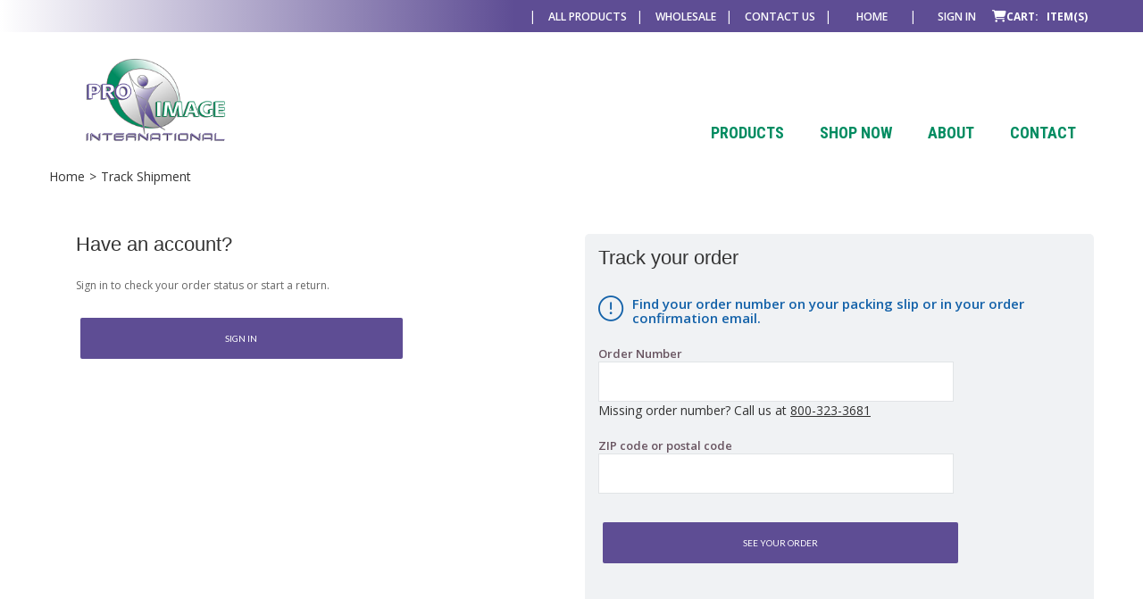

--- FILE ---
content_type: text/html; charset=utf-8
request_url: https://proimageintl.com/track-shipment/
body_size: 225111
content:


<!DOCTYPE html><html xmlns="http://www.w3.org/1999/xhtml"><head id="ctl00_header"><meta charset="utf-8" /><meta http-equiv="X-UA-Compatible" content="IE=edge" /><meta name="viewport" content="width=device-width, initial-scale=1, maximum-scale=1, user-scalable=0" /><meta name="keywords" Content="nutrition supplements, b2b, business, health, supplements, weight loss, vitamins, healthy lifestyle, rainforest, protein, pro image international, immune system, diet, health drinks, antioxidant, fitness, burn fat, boost energy, opportunity, cancer prevention, fruta vida, pro vitamin complete, life shield, ionic silver, red raspberry gold, pro liberator, waist management, fruit drink, energy drink, liquid vitamin, live longer, superfood, anti aging, wellness, herbs, weight loss system" /><meta name="description" Content="pro image international, healthy lifestyle, nutrition supplements, energy drinks, liquid vitamins, organic, weight loss, fitness, health, fruit vida, pro vitamin complete" /><meta name="mission" Content="At Pro Image International, our vision is twofold. First, we will provide you with an honest and viable wellness associate referral program, utilizing the most recent advances in technology.  Second, we will ensure our products have been developed using the most current scientific knowledge in the field of nutrition. We will strive to improve your prospect for a better quality of life both financially and health wise." /><meta name="rating" Content="general" /><meta name="url" Content="https://www.proimageintl.com" /><meta name="store" Content="https://www.proimageintl.com" /><meta name="storename" Content="Pro Image International" /><meta name="portal" Content="https://www.proimageintl.com" /><meta name="portal name" Content="Pro Image International" /><meta name="classification" Content="b2b, b2c, business, portal, health" /><meta name="dept" Content="b2b, health, fitness, vitamins, weight loss, energy" /><meta name="resource-type" Content="document" /><meta name="distribution" Content="global" /><meta name="robots" Content="INDEX,FOLLOW" /><meta name="revisit" Content="3 days" /><meta name="google" content="notranslate" /><meta name="COPYRIGHT" content="Copyright &copy; 1995 Pro Image International - All Rights Reserved"/><meta name="vs_targetSchema" content="http://schemas.microsoft.com/intellisense/ie5"/><script type="text/javascript">
		var cdnURL = 'https://3MPP05.whitelabelcdn.com';
		
		function lazyLoadJsFn(n,t,e,o,u){return new Promise((a,c)=>{t?a(!0):(e&&""!==e&&moduleLoadAsyncLink(e,u),moduleLoadAsyncJs(n,o,u).then(function(){a(!0)}))})}function intersectObserverInit(n,e){return new Promise((t,r)=>{n||r(!1);var i=function(n){n.map(n=>{n.isIntersecting&&(c.disconnect(),t(!0))})},c=new IntersectionObserver(i,e);c.observe(n)})}
		
	</script><style type="text/css">
		img[height] {
			height: auto;
		}
        .card {
            position: relative;
            display: -webkit-box;
            display: -ms-flexbox;
            display: flex;
            -webkit-box-orient: vertical;
            -webkit-box-direction: normal;
            -ms-flex-direction: column;
            flex-direction: column;
            min-width: 0;
            word-wrap: break-word;
            background-color: #fff;
            background-clip: border-box;
            border: 1px solid rgba(0,0,0,.125);
            border-radius: .55rem;
        }

        .card-img-top {
            width: 100%;
            border-top-left-radius: calc(.55rem - 1px);
            border-top-right-radius: calc(.55rem - 1px);
        }

        .card-body {
            -webkit-box-flex: 1;
            -ms-flex: 1 1 auto;
            flex: 1 1 auto;
            padding: 1.25rem;
        }

        .card-title {
            margin-bottom: .75rem;
            font-weight: bold;
            font-size: 20px;
        }

        .card-subtitle {
            margin-bottom: .75rem;
            font-weight: bold;
            font-size: 12px;
        }

        .card-error {
            margin-bottom: .75rem;
            font-size: 12px;
            color: red;
        }

        .form-control {
            display: block;
            width: 100%;
            padding: .375rem .75rem;
            font-size: 1rem;
            line-height: 1.5;
            color: #495057;
            background-color: #fff;
            background-clip: padding-box;
            border: 1px solid #ced4da;
            border-radius: .25rem;
            transition: border-color .15s ease-in-out,box-shadow .15s ease-in-out;
        }

        .btn-primary {
            color: #fff;
            border-color: #007bff;
            background-color: #428BCA !important;
        }

        .btn {
            display: inline-block;
            font-weight: 400;
            text-align: center;
            white-space: nowrap;
            vertical-align: middle;
            -webkit-user-select: none;
            -moz-user-select: none;
            -ms-user-select: none;
            user-select: none;
            border: 1px solid transparent;
            padding: .375rem .75rem;
            font-size: 1rem;
            line-height: 1.5;
            border-radius: .25rem;
            transition: color .15s ease-in-out,background-color .15s ease-in-out,border-color .15s ease-in-out,box-shadow .15s ease-in-out;
        }
	.aloader {
        left: 0;
        top: 0;
        position: fixed;
        background-color: rgba(255,255,255,0.6);
        width: 100%;
        text-align: center;
        height: 100%;
        z-index: 99999;
        display: none;
    }
    .aloader > div {
        position: absolute;
        top: 50%;
        left: 50%;
        -ms-transform: translateX(-50%);
        -webkit-transform: translateX(-50%);
        transform: translateX(-50%) !important;
        text-align: center;
    }
    .spinner {
        width: 40px;
        height: 40px;
        background-color: #333;
        margin: 0 auto;
        -webkit-animation: sk-rotateplane 1.2s infinite ease-in-out;
        animation: sk-rotateplane 1.2s infinite ease-in-out;
    }
	.demo-policy {
		z-index: 100000;
		display: none;
		justify-content: center;
		align-items:center;
		position: fixed;
		width: 100%;
		height: 100%;
		background-color: rgba(0,0,0,0.5);
	}

    @-webkit-keyframes sk-rotateplane {
		0% { -webkit-transform: perspective(120px) }
		50% { -webkit-transform: perspective(120px) rotateY(180deg) }
		100% { -webkit-transform: perspective(120px) rotateY(180deg)  rotateX(180deg) }
    }
    @keyframes sk-rotateplane {
		0% { 
			transform: perspective(120px) rotateX(0deg) rotateY(0deg);
			-webkit-transform: perspective(120px) rotateX(0deg) rotateY(0deg) 
		} 50% { 
			transform: perspective(120px) rotateX(-180.1deg) rotateY(0deg);
			-webkit-transform: perspective(120px) rotateX(-180.1deg) rotateY(0deg) 
		} 100% { 
			transform: perspective(120px) rotateX(-180deg) rotateY(-179.9deg);
			-webkit-transform: perspective(120px) rotateX(-180deg) rotateY(-179.9deg);
		}
    }
	.mask {
		height: 1821px;
		left: 0;
		opacity: 0.65;
		position: fixed;
		top: 0;
		width: 1349px;
		z-index: 1001;
	}

	#timeoutpopup-overlay {
		background-color: #000;
		cursor: wait;
		opacity: 0.65;
		height: 100%;
		width: 100%;
		left: 0px;
		top: 0px;
		z-index: 1001;
		position: fixed;
	}

	#timeoutpopup-container {
		background-color: #fff;
		color: #000;
		font-family: "Lucida Grande",Arial,sans-serif;
		font-size: 0.9em;
		padding-bottom: 4px;
		width: 600px;
		border-radius:0.5em;
	}

	#timeoutpopup-container {
		color: #000;
		font-family: "Lucida Grande",Arial,sans-serif;
		font-size: 0.9em;
	}

	#timeoutpopup-container #osx-modal-title {
		background-color: #999;
		border-bottom: 1px solid #ccc;
		color: #fff;
		padding: 6px 8px;
		text-shadow: 0 0px 0 #f4f4f4;
		text-align:left;
		font-family:Arial,sans-serif;
		border-top-right-radius:0.5em;
		border-top-left-radius:0.5em;
	}

	#timeoutpopup-container #osx-modal-data {
		padding: 6px 12px;
		text-align:left;
	}
	#timeoutpopup-container .sessionmodal-close {
		/*padding: 6px 12px;
		color:#fff;
		background-color: #2392C9;*/
		cursor: pointer;
		float: none;
		margin: 0;
	}
	/*Start added by Luigi 02/12/2015 for Task#15546*/
	#overlay {
		width: 100%;
		height: 100%;
		position: absolute;
		top: 40%;
		left: 0;
	}
	#overlay {
		z-index: 10;
	}
	/*End added by Luigi 02/12/2015 for Task#15546*/
	/*Added by Jam to fix the popup on affsolutions.net*/
	div#divSocialToolkitPopup p {
		text-align: center;
		font-weight: bold;
		line-height: 20px;
	}
	#divSocialToolkitPopup .pushbutton {
		width: auto !important;
		padding: 0 10px !important;
	}
	/*End Added by Jam*/
	.contactinformationupdatepopup_modal {
		display: none;
		position: fixed;
		z-index: 2000;
		left: 0;
		top: 0;
		width: 100%;
		height: 100%;
		overflow: auto;
		background-color: rgb(0,0,0); 
		background-color: rgba(0,0,0,0.4);
	}

	#contactinformationupdatepopup_content {
		background-color: #fefefe;
		margin: 15% auto; 
		padding: 20px;
		border: 1px solid #888;
		width: 30%; 
	}
	.contactinformationupdatepopup_close {
        color: #aaa;
        float: right;
        font-size: 20px;
		font-weight: bold;
    }
    .contactinformationupdatepopup_close:hover,
	.contactinformationupdatepopup_close:focus{
        color: black;
		text-decoration: none;
		cursor: pointer;
	}
	.contactinformationupdatepopup_btn:hover, 
	.contactinformationupdatepopup_btn:focus {
		text-decoration: none;
        cursor: pointer;
        background-color: #1f90ff;

    }
    .contactinformationupdatepopup_btn{
        margin: 10px;
        width: 40%;
        background-color: #008CBA;
        border: none;
        color: white;
        padding: 15px 32px;
        text-align: center;
        text-decoration: none;
        display: inline-block;
        font-size: 16px;
    }
	.table-fixed {
		table-layout: fixed;
		width: 100%;
	}
	#dvLayout .left-menu,
	#tblLayout .left-menu {
		width: 25%;
	}
	#dvLayout .left-menu + div,
	#tblLayout .left-menu + td {
		width: 75%;
	}

    ._popupmodal {
        position: fixed;
        width: 100%;
        height: 100%;
        z-index: 9998;
        text-align: center;
        background-color: #00000090;
		top: 0;
		left: 0;
    }
	._popupmodalcontainer {
		display: flex;
		height: 100%;
		width: 100%;
		justify-content: center;
		align-items: center;
	}
    ._popupmodalcontent {
        max-width: 360px;
		width: 100%;
        padding: 20px;
        border: 1px solid #dddddd;
        border-radius: 5px;
        background-color: white;
		line-height: 1.5;
    }
    ._popupmodalicon {
		font-size: 40px;
		color: #d9534f;
    }
	._popupmodaltitle {
		font-size: 20px;
		font-weight: bold;
	}
    ._popupmodaltext {
		margin: 10px 0px;
    }
    ._popupmodalbuttons .pushbutton {
        margin: 10px 4px;
    }
    ._popupmodalfooter {
        margin-top: 10px;
		font-size: 12px !important;
    }
    ._popupmodalfooter a,
    ._popupmodalfooter a:hover {
		font-size: 12px !important;
        cursor: pointer !important;
    }

    ._signinOriginal {
        background-color: silver;
        color: black !important;
        z-index: 9999;
        position: fixed;  
        right: 80px;
        bottom: 20px;
        height: 36px;
        width: 36px;
        padding-top: 4px;
        padding-left: 6px;
        border-radius: 18px;
        box-shadow: 3px 3px 4px gray;
        cursor: pointer;
    }

    ._signinOriginal:hover {
        background-color: indianred;
    }

    ._signinOriginal > a:link {
        color: black !important;
    }

	/*Added by Jam on 03142018*/
	#timeoutpopup-container {
		position: fixed;
		z-index: 1002;
		height: 125px;
		width: 370px;
		top: 50%;
		left: 50%;
		-moz-transform: translate(-50%, -50%);
		-webkit-transform: translate(-50%, -50%);
		transform: translate(-50%, -50%);
		    box-shadow: 1px 1px 1px #000;
	}
	#timeoutpopup-container .sessionmodal-wrap {
		height: 100%;
		outline: 0px none;
		width: 100%;
		overflow: visible;
	}
	.white-page-text {
		position: absolute;
		top: 0;
		left: 0;
		width: 1px;
		height: 1px;
		visibility: hidden;
	}
	@media (max-width: 767px) {
		#timeoutpopup-container {
			max-width: 370px;
			width: 90%;
		}
	}
	
    
    
    </style><link rel="icon" type="image/png" href="/JourneyHealthUSALLC/FaviconV2/favicon-96x96.png" sizes="96x96" /><link rel="icon" type="image/svg+xml" href="/JourneyHealthUSALLC/FaviconV2/favicon.svg" /><link rel="shortcut icon" href="/JourneyHealthUSALLC/FaviconV2/favicon.ico" /><link rel="apple-touch-icon" sizes="180x180" href="/JourneyHealthUSALLC/FaviconV2/apple-touch-icon.png" /><meta name="apple-mobile-web-app-title" content="ProImageInt" /><link rel="preload" as="image" href="/JourneyHealthUSALLC/UserFiles/Images/86d84047c06c4b4285991bf610eb3545.jpg" /><link rel="preload" as="image" href="//1MPP05.whitelabelcdn.com/JourneyHealthUSALLC/UserFiles/Images/86d84047c06c4b4285991bf610eb3545.jpg" /><link rel="preload" as="image" href="//2MPP05.whitelabelcdn.com/JourneyHealthUSALLC/UserFiles/Images/86d84047c06c4b4285991bf610eb3545.jpg" /><link rel="preload" as="image" href="//3MPP05.whitelabelcdn.com/JourneyHealthUSALLC/UserFiles/Images/86d84047c06c4b4285991bf610eb3545.jpg" /><link rel="preload" as="image" href="//4MPP05.whitelabelcdn.com/JourneyHealthUSALLC/UserFiles/Images/86d84047c06c4b4285991bf610eb3545.jpg" /><!--<link rel="apple-touch-icon" sizes="57x57" href="/journeyhealthusallc/favicon/apple-icon-57x57.png" /><link rel="apple-touch-icon" sizes="60x60" href="/journeyhealthusallc/favicon/apple-icon-60x60.png" /><link rel="apple-touch-icon" sizes="72x72" href="/journeyhealthusallc/favicon/apple-icon-72x72.png" /><link rel="apple-touch-icon" sizes="76x76" href="/journeyhealthusallc/favicon/apple-icon-76x76.png" /><link rel="apple-touch-icon" sizes="114x114" href="/journeyhealthusallc/favicon/apple-icon-114x114.png" /><link rel="apple-touch-icon" sizes="120x120" href="/journeyhealthusallc/favicon/apple-icon-120x120.png" /><link rel="apple-touch-icon" sizes="144x144" href="/journeyhealthusallc/favicon/apple-icon-144x144.png" /><link rel="apple-touch-icon" sizes="152x152" href="/journeyhealthusallc/favicon/apple-icon-152x152.png" /><link rel="apple-touch-icon" sizes="180x180" href="/journeyhealthusallc/favicon/apple-icon-180x180.png" /><link rel="icon" type="image/png" sizes="192x192" href="/journeyhealthusallc/favicon/android-icon-192x192.png" /><link rel="icon" type="image/png" sizes="32x32" href="/journeyhealthusallc/favicon/favicon-32x32.png" /><link rel="icon" type="image/png" sizes="96x96" href="/journeyhealthusallc/favicon/favicon-96x96.png" /><link rel="icon" type="image/png" sizes="16x16" href="/journeyhealthusallc/favicon/favicon-16x16.png" /><link rel="manifest" href="/journeyhealthusallc/favicon/manifest.json" /><meta name="msapplication-TileColor" content="#ffffff" /><meta name="msapplication-TileImage" content="/journeyhealthusallc/favicon/ms-icon-144x144.png" /><meta name="theme-color" content="#ffffff" />--><!-- HTML5 shim and Respond.js for IE8 support of HTML5 elements and media queries --><!-- WARNING: Respond.js doesn't work if you view the page via file:// --><!--[if lt IE 9]><script async src="/jssrc/Bootstrap/js/html5shiv.min.js"></script><script async src="/jssrc/Bootstrap/js/respond.min.js"></script><![endif]--><link rel="preconnect" href="https://fonts.googleapis.com" /><link rel="preconnect" href="https://fonts.gstatic.com" crossorigin="" /><link href="//fonts.googleapis.com/css2?family=Open+Sans:ital,wght@0,300..800;1,300..800&amp;family=Roboto+Condensed:ital,wght@0,100..900;1,100..900&amp;display=swap" rel="stylesheet" /><style class="flat-UI-shop">

@media (min-width: 991px) {
.footer-container {
    height: 339px;
    width: 100vw;
    margin-left: -15px;
}
html form#aspnetForm:after {
    height: 0;
    width: 0;
    padding: 0;
    margin-left: 0;
    margin-right: 0;
}
form#aspnetForm {
    min-height: 100%;
    margin-bottom: 0;
}
html #html5 .carousel-inner .item {
    width: 1920px;
    height: 456px;
}
}
body#html5 #product-catalogue-horizontal-wrapper .navProductWrapper .product-info .product-title a.linkSubCaption{font-weight:700;font-size:18px!important;color:#5e4d94!important;}body#html5 #main-content a.linkSubCaption,body#html5 #product-catalogue-horizontal-wrapper .product-description .label,body#html5 #product-catalogue-horizontal-wrapper .product-price span{font-family:Lato!important}body#html5 .navProductWrapper .product-add-to-cart .pushbutton,body#html5 .navProductWrapper .product-overview-link .pushbutton{font-size:14px;letter-spacing:1px}body#html5 #main-content a.pushbutton{font-family:Lato!important;font-weight:400}
html #product-catalogue-horizontal-wrapper .product-description .label {
    font-weight: 400 !important;
    color: #008c61 !important;
}
html #product-catalogue-horizontal-wrapper .product-description .label {
    font-weight: 400 !important;
    color: #008c61 !important;
}
html div.shop-category .shop-sub-category {
    position: static;
    border: 0;
    background: #fff;
}
html .shop-category .shop-sub-category .shop-sub-arrow,
html .shop-category .shop-sub-category:before {
    display: none;
}
body#html5 #shop-category-wrapper .shop-sub-category>div:hover {
	background: #5e4d94 !important;
}
html body#html5 #shop-category-wrapper .shop-sub-category span {
	color: #008c61 !important;
}
html body#html5 #shop-category-wrapper .shop-sub-category>div:hover span {
	color: #fff !important;
}
#shop-category-wrapper .shop-category .shop-main-category > span:before {
    content: "\f0da";
    font-family: "Font Awesome 6 Pro";
    font-weight: 900;
    display: inline-block;
    transition: transform 250ms;
	font-size: 14px;
	transform: translateY(0px);
}
#shop-category-wrapper .shop-main-category:hover > span:before {
    transform: rotate(90deg);
}
#shop-category-wrapper .shop-category > div > span:before {
    content: "\f111";
    margin-right: 5px;
    font-family: "Font Awesome 6 Pro";
    font-weight: 900;
    font-size: 5px;
    transform: translateY(-3px);
    display: inline-block;
	color: #008c61;
}
    </style><style>
    div div[id$=updtpanelProductTabs]>div[id$=ProductsTab]>.rtsLevel ul.rtsUL>li.rtsLI>a.rtsLink{padding:18px 8px}body#html5 #product-card a.rtsLink.rtsSelected{border-color:#fff!important;background-color:#3abfc8!important}#admin-menu>a,#distributor-menu>a,body#html5 #product-card a.rtsLink span.rtsTxt,body#html5 #product-card a.rtsLink.rtsSelected span.rtsTxt{color:#fff}body#html5 #product-card a.rtsLink{background-color:#5e4d94!important}body#html5 #product-card div#ctl00_CPH_ctl20_BM_rmpProductTabsContent{border-color:#fff!important}html #credit-card-accepted li{float:none;display:inline-block}#credit-card-accepted img{max-width:158px;vertical-align:middle}#social-top img{vertical-align:middle;-webkit-transition:.5s ease-in-out;-o-transition:.5s ease-in-out;transition:.5s ease-in-out}#social-top img:hover{-webkit-transform:scale(1.1);-ms-transform:scale(1.1);transform:scale(1.1)}html #admin-menu>div,html #distributor-menu>div{position:absolute;background-color:#fff;z-index:1000000;top:33px;min-width:280px;padding:5px 0;overflow:hidden;height:0;opacity:0;transition:.3s ease-in-out;-webkit-transition:.3s ease-in-out;box-shadow:1px 1px 10px #999;text-align:left}#admin-menu,#distributor-menu{padding-left:5px;padding-right:5px;text-align:center}html #admin-menu>div{left:0}html #distributor-menu>div{left:unset;right:0}#admin-menu .new-mobile-shop-category:before{left:70px;border-top:1px solid #999;border-right:1px solid #999}html .admin-menu.shop-menu-active #admin-menu>div,html .distributor-menu.shop-menu-active #distributor-menu>div{height:calc(100vh - 204px);overflow-y:scroll;opacity:1;padding-bottom:75px}.new-mobile-shop-category{list-style-type:none}#admin-menu>a,#distributor-menu>a,.new-mobile-shop-category li>a{font-size:14px;padding:10px 20px;display:inline-block;width:100%;color:#333}#admin-menu>a span,#distributor-menu>a span{font-size:14px;font-family:"Open Sans",sans-serif;font-weight:400;padding-left:5px}.new-mobile-shop-category li:first-child:before,.new-mobile-shop-category>*{display:none}.new-mobile-shop-category li:before{content:"";display:block;border-top:1px solid #d6d6d6;margin:0 20px;outline:0}.new-mobile-shop-category:before{content:" ";display:inline-block;width:15px;height:15px;position:absolute;background-color:#fff;left:128px;top:-8px;transform:rotate(-45deg);border-top:1px solid #999;border-right:1px solid #999}.admin-menu.shop-menu-active #container-wrapper{overflow:hidden}.overflow-hidden{overflow:hidden!important}.more-information-wrapper>.show-on-mobile{background-color:#5e4d94}@media (min-width:768px){.show-on-mobile{display:none}html .product-information>table>tbody>tr>td:first-child{width:480px!important}}@media (max-width:768px){.show-on-mobile{display:block}#backoffice-wrapper .admin-menu,#backoffice-wrapper .distributor-menu,html [data-menu-orientation].logged-in .left-navbar{display:none}html .sel_langcurr_container{float:none;width:150px;margin:0 auto;text-align:center}html .sel_langcurr_container .lang_selector{right:0}html .sel_langcurr_container .dd .ddChild{position:relative;background-color:transparent}html .sel_langcurr_container .dd .ddChild a{color:#fff}html .sel_langcurr_container .country-selector{width:100%}html .site-buttons{text-align:center}}#newAdminToolbar [id$=divMyCustomMenuToolbar] .rootGroup>li>a span{white-space:normal!important;line-height:1.5!important;font-size:.95em!important}[id$=divMyCustomMenuToolbar] .rootGroup>li>a [class*=fa-]{font-size:16px!important;padding-bottom:.5em!important}@media (min-width:991px){.fixed-header div#header-wrapper img.img-responsive{width:120px}.more-information-wrapper{display:none}}html .fixed-header .logo-wrapper{margin-top:0}html .fixed-header .menu-wrapper{padding-top:1.5em;margin-top:0}.spncheckboxtext>label,[id*=BasicSearch] tbody tr td span.subcaption,[id*=Content] span.label,[id*=CustUserMail] .divRow table tbody tr td div span.label,[id*=MyDistributors] tbody tr td .divtop .divRow .divColumn span.label,[id*=SearchDetails] .divRow .divColumn span.label{text-transform:inherit!important}.product-card-description-wrapper p,.product-card-description-wrapper span{line-height:20px}.product-card-description-wrapper ul li{margin-left:30px!important}.logo-wrapper a img{max-width:200px}#aspnetForm[action*="/Calendar/"] .left-navbar,#aspnetForm[action*="/Compensation-Plan"] .left-navbar,#aspnetForm[action*="/Find-Distributor"] .left-navbar,#aspnetForm[action*="/Founders"] .left-navbar,#aspnetForm[action*="/From-the-President"] .left-navbar,#aspnetForm[action*="/Home"] .left-navbar,#aspnetForm[action*="/How-They-Help"] .left-navbar,#aspnetForm[action*="/Introduction"] .left-navbar,#aspnetForm[action*="/Mission-Statement"] .left-navbar,#aspnetForm[action*="/Network-Marketing"] .left-navbar,#aspnetForm[action*="/Our-Story"] .left-navbar,#aspnetForm[action*="/Party-Plan-Hostess-Rewards"] .left-navbar,#aspnetForm[action*="/Purpose-Statement"] .left-navbar,#aspnetForm[action*="/Request-a-Party"] .left-navbar,#aspnetForm[action*="/Success-Stories"] .left-navbar,#aspnetForm[action*="/Vision-Plan"] .left-navbar,#aspnetForm[action*="/Vision-Statement"] .left-navbar,#aspnetForm[action*="/What-Others-Are-Saying"] .left-navbar,#aspnetForm[action*="/Your-Lifestyle"] .left-navbar,#aspnetForm[action="/"] .left-navbar{display:none!important}html .menu-wrapper{width:100%;max-width:fit-content;float:right;display:none;vertical-align:baseline;position:relative;bottom:0}@media (min-width:769px){html .menu-wrapper{display:block}}@media (min-width:992px){html .menu-wrapper{padding-top:6em}}#header-wrapper{background:#fff}#permissions1-wrapper input[type=radio]+label{color:#000}#permissions1-wrapper .checkbox{min-height:unset}html .label{color:inherit}.footer-container .footer{background:#7b6ca6;background:linear-gradient(300deg,#7b6ca6 0,#5e4d94 20%,#5e4d94 50%,#7262a0 80%,#9e91bd 100%);color:#fff}.footer-container .footer p,.footer-container .footer ul li,.footer-container .footer ul li a{color:inherit!important}.footer-container .soc-med{display:flex;flex-wrap:wrap;width:160px}.footer-container .soc-med label:not(:first-child):not(:last-child){width:50%}.footer-container .soc-med label{width:100%;text-align:center;display:flex;justify-content:center;align-items:center;margin-bottom:0}.footer-container .soc-med label a{float:none}.footer-container .soc-med img{max-width:40px}.footer-container .soc-med .a2,.footer-container .soc-med .a4,.footer-container .soc-med .a6{margin:0}.footer-container .soc-med label:first-child{position:relative;top:10px}.footer-container .soc-med label:last-child{position:relative;top:-10px}.footer-container .footer-ul{margin-top:10px;display:flex;justify-content:center}@media (min-width:768px){.footer-container .footer-ul{margin-top:80px}}@media (min-width:1200px){#header-wrapper>.container>.flex-row{display:-webkit-box;display:-ms-flexbox;display:flex;-webkit-box-pack:justify;-ms-flex-pack:justify;justify-content:space-between}#header-wrapper>.container>.flex-row:after,#header-wrapper>.container>.flex-row:before{display:none}}
	html #dvProductCatalogue .product-image a.linkSubCaption:before {
		display: none;
	}
	html .control-wrapper a {
		color: #fff;
		background: #3abfc8;
		border-radius: 0;
		font-size: 14px;
		text-transform: uppercase;
	}
	html .control-wrapper a[href] {
		display: none;
	}
	html .control-wrapper a:hover {
		background: #3abfc8;
	}
	html #dvProductCatalogue .product-image a.linkSubCaption:after {
		background: #3abfc8;
		content: "Quick Look";
		border-color: #3abfc8;
	}
	.navProductWrapper .product-add-to-cart .pushbutton,
	.navProductWrapper .product-overview-link .pushbutton {
		transition: background 250ms ease-in-out;
	}
	.navProductWrapper .product-add-to-cart .pushbutton:hover,
	.navProductWrapper .product-overview-link .pushbutton:hover {
		background: #3abfc8!important;
	}
	html form#aspnetForm {
		margin-bottom: 0;
	}
	html .footer-container {
		margin-left: 0;
		width: 100%;
	}
	.age-verification .age-verification.ui-dialog {
		top: 50% !important;
		left: 50% !important;
		position: fixed !important;
		transform: translate(-50%,-50%);
		min-width: 300px;
	}
	#age-verification-modal {
		min-height: unset !important;
	}
	.age-verification .ui-dialog-titlebar-close {
		display: none;
	}
	.age-verification .ui-dialog .ui-dialog-title {
		text-align: left;
	}
	#header-wrapper ol,
	#header-wrapper ul,
	.footer-container ol,
	.footer-container ul {
		margin-bottom: 0;
	}
	.RadMenu_EditLayout,
	.myaccount-menu {
		float: left;
	}
	#OrderHistoryV2 {
		width: 100%;
	}
	html body#html5 #container-wrapper a.pushbutton {
		margin: 5px !important;
	}
	#divActionButtons > div {
		margin: 0;
	}
	html #shop-category-search-wrapper {
		display: none !important;
	}
	#product-card .product-card-title-wrapper span,
	#shop-category-wrapper {
		font-family: 'Helvetica Neue';
		font-family: 500;
	}
	html body#html5 #shop-category-wrapper .shop-category span {
		font-family: inherit !important;
	}
	#product-card .product-card-title-wrapper span,
	html #product-catalogue-horizontal-wrapper .product-page-breadcrumb .linkSubCaption,
	html #product-catalogue-horizontal-wrapper .product-page-breadcrumb .linkSubCaption {
		color: #5e4d94 !important;
	}
	</style><script>
		function lazyLoadStyleSheets(link) {  
			var customLink = document.createElement('link'),  
				cdnVar = link;    
			customLink.href = cdnVar;  
			customLink.rel = 'stylesheet';  
			customLink.type = 'text/css';  
			customLink.media = 'only x';  
			customLink.onload = function () {  
				customLink.media = 'all'  
			}  
			document.getElementsByTagName('head')[0].appendChild(customLink);  
        }
	
    </script><link href="//3MPP05.whitelabelcdn.com/App_Themes/journeyhealthusallc!@!@$4.25.19-responsive.12.20!@!@$en-us/styles.css" type="text/css" rel="stylesheet" /><LINK rel="stylesheet" type="text/css" href="//2MPP05.whitelabelcdn.com/moduleskins/journeyhealthusallc/11.6.2017-design17ms/en-us/styles.css"></LINK><style> BODY{ direction:ltr;TEXT-ALIGN: left}</style><script type="text/javascript">/*! jQuery v3.3.1 | (c) JS Foundation and other contributors | jquery.org/license */
!function(e,t){"use strict";"object"==typeof module&&"object"==typeof module.exports?module.exports=e.document?t(e,!0):function(e){if(!e.document)throw new Error("jQuery requires a window with a document");return t(e)}:t(e)}("undefined"!=typeof window?window:this,function(e,t){"use strict";var n=[],r=e.document,i=Object.getPrototypeOf,o=n.slice,a=n.concat,s=n.push,u=n.indexOf,l={},c=l.toString,f=l.hasOwnProperty,p=f.toString,d=p.call(Object),h={},g=function e(t){return"function"==typeof t&&"number"!=typeof t.nodeType},y=function e(t){return null!=t&&t===t.window},v={type:!0,src:!0,noModule:!0};function m(e,t,n){var i,o=(t=t||r).createElement("script");if(o.text=e,n)for(i in v)n[i]&&(o[i]=n[i]);t.head.appendChild(o).parentNode.removeChild(o)}function x(e){return null==e?e+"":"object"==typeof e||"function"==typeof e?l[c.call(e)]||"object":typeof e}var b="3.3.1",w=function(e,t){return new w.fn.init(e,t)},T=/^[\s\uFEFF\xA0]+|[\s\uFEFF\xA0]+$/g;w.fn=w.prototype={jquery:"3.3.1",constructor:w,length:0,toArray:function(){return o.call(this)},get:function(e){return null==e?o.call(this):e<0?this[e+this.length]:this[e]},pushStack:function(e){var t=w.merge(this.constructor(),e);return t.prevObject=this,t},each:function(e){return w.each(this,e)},map:function(e){return this.pushStack(w.map(this,function(t,n){return e.call(t,n,t)}))},slice:function(){return this.pushStack(o.apply(this,arguments))},first:function(){return this.eq(0)},last:function(){return this.eq(-1)},eq:function(e){var t=this.length,n=+e+(e<0?t:0);return this.pushStack(n>=0&&n<t?[this[n]]:[])},end:function(){return this.prevObject||this.constructor()},push:s,sort:n.sort,splice:n.splice},w.extend=w.fn.extend=function(){var e,t,n,r,i,o,a=arguments[0]||{},s=1,u=arguments.length,l=!1;for("boolean"==typeof a&&(l=a,a=arguments[s]||{},s++),"object"==typeof a||g(a)||(a={}),s===u&&(a=this,s--);s<u;s++)if(null!=(e=arguments[s]))for(t in e)n=a[t],a!==(r=e[t])&&(l&&r&&(w.isPlainObject(r)||(i=Array.isArray(r)))?(i?(i=!1,o=n&&Array.isArray(n)?n:[]):o=n&&w.isPlainObject(n)?n:{},a[t]=w.extend(l,o,r)):void 0!==r&&(a[t]=r));return a},w.extend({expando:"jQuery"+("3.3.1"+Math.random()).replace(/\D/g,""),isReady:!0,error:function(e){throw new Error(e)},noop:function(){},isPlainObject:function(e){var t,n;return!(!e||"[object Object]"!==c.call(e))&&(!(t=i(e))||"function"==typeof(n=f.call(t,"constructor")&&t.constructor)&&p.call(n)===d)},isEmptyObject:function(e){var t;for(t in e)return!1;return!0},globalEval:function(e){m(e)},each:function(e,t){var n,r=0;if(C(e)){for(n=e.length;r<n;r++)if(!1===t.call(e[r],r,e[r]))break}else for(r in e)if(!1===t.call(e[r],r,e[r]))break;return e},trim:function(e){return null==e?"":(e+"").replace(T,"")},makeArray:function(e,t){var n=t||[];return null!=e&&(C(Object(e))?w.merge(n,"string"==typeof e?[e]:e):s.call(n,e)),n},inArray:function(e,t,n){return null==t?-1:u.call(t,e,n)},merge:function(e,t){for(var n=+t.length,r=0,i=e.length;r<n;r++)e[i++]=t[r];return e.length=i,e},grep:function(e,t,n){for(var r,i=[],o=0,a=e.length,s=!n;o<a;o++)(r=!t(e[o],o))!==s&&i.push(e[o]);return i},map:function(e,t,n){var r,i,o=0,s=[];if(C(e))for(r=e.length;o<r;o++)null!=(i=t(e[o],o,n))&&s.push(i);else for(o in e)null!=(i=t(e[o],o,n))&&s.push(i);return a.apply([],s)},guid:1,support:h}),"function"==typeof Symbol&&(w.fn[Symbol.iterator]=n[Symbol.iterator]),w.each("Boolean Number String Function Array Date RegExp Object Error Symbol".split(" "),function(e,t){l["[object "+t+"]"]=t.toLowerCase()});function C(e){var t=!!e&&"length"in e&&e.length,n=x(e);return!g(e)&&!y(e)&&("array"===n||0===t||"number"==typeof t&&t>0&&t-1 in e)}var E=function(e){var t,n,r,i,o,a,s,u,l,c,f,p,d,h,g,y,v,m,x,b="sizzle"+1*new Date,w=e.document,T=0,C=0,E=ae(),k=ae(),S=ae(),D=function(e,t){return e===t&&(f=!0),0},N={}.hasOwnProperty,A=[],j=A.pop,q=A.push,L=A.push,H=A.slice,O=function(e,t){for(var n=0,r=e.length;n<r;n++)if(e[n]===t)return n;return-1},P="checked|selected|async|autofocus|autoplay|controls|defer|disabled|hidden|ismap|loop|multiple|open|readonly|required|scoped",M="[\\x20\\t\\r\\n\\f]",R="(?:\\\\.|[\\w-]|[^\0-\\xa0])+",I="\\["+M+"*("+R+")(?:"+M+"*([*^$|!~]?=)"+M+"*(?:'((?:\\\\.|[^\\\\'])*)'|\"((?:\\\\.|[^\\\\\"])*)\"|("+R+"))|)"+M+"*\\]",W=":("+R+")(?:\\((('((?:\\\\.|[^\\\\'])*)'|\"((?:\\\\.|[^\\\\\"])*)\")|((?:\\\\.|[^\\\\()[\\]]|"+I+")*)|.*)\\)|)",$=new RegExp(M+"+","g"),B=new RegExp("^"+M+"+|((?:^|[^\\\\])(?:\\\\.)*)"+M+"+$","g"),F=new RegExp("^"+M+"*,"+M+"*"),_=new RegExp("^"+M+"*([>+~]|"+M+")"+M+"*"),z=new RegExp("="+M+"*([^\\]'\"]*?)"+M+"*\\]","g"),X=new RegExp(W),U=new RegExp("^"+R+"$"),V={ID:new RegExp("^#("+R+")"),CLASS:new RegExp("^\\.("+R+")"),TAG:new RegExp("^("+R+"|[*])"),ATTR:new RegExp("^"+I),PSEUDO:new RegExp("^"+W),CHILD:new RegExp("^:(only|first|last|nth|nth-last)-(child|of-type)(?:\\("+M+"*(even|odd|(([+-]|)(\\d*)n|)"+M+"*(?:([+-]|)"+M+"*(\\d+)|))"+M+"*\\)|)","i"),bool:new RegExp("^(?:"+P+")$","i"),needsContext:new RegExp("^"+M+"*[>+~]|:(even|odd|eq|gt|lt|nth|first|last)(?:\\("+M+"*((?:-\\d)?\\d*)"+M+"*\\)|)(?=[^-]|$)","i")},G=/^(?:input|select|textarea|button)$/i,Y=/^h\d$/i,Q=/^[^{]+\{\s*\[native \w/,J=/^(?:#([\w-]+)|(\w+)|\.([\w-]+))$/,K=/[+~]/,Z=new RegExp("\\\\([\\da-f]{1,6}"+M+"?|("+M+")|.)","ig"),ee=function(e,t,n){var r="0x"+t-65536;return r!==r||n?t:r<0?String.fromCharCode(r+65536):String.fromCharCode(r>>10|55296,1023&r|56320)},te=/([\0-\x1f\x7f]|^-?\d)|^-$|[^\0-\x1f\x7f-\uFFFF\w-]/g,ne=function(e,t){return t?"\0"===e?"\ufffd":e.slice(0,-1)+"\\"+e.charCodeAt(e.length-1).toString(16)+" ":"\\"+e},re=function(){p()},ie=me(function(e){return!0===e.disabled&&("form"in e||"label"in e)},{dir:"parentNode",next:"legend"});try{L.apply(A=H.call(w.childNodes),w.childNodes),A[w.childNodes.length].nodeType}catch(e){L={apply:A.length?function(e,t){q.apply(e,H.call(t))}:function(e,t){var n=e.length,r=0;while(e[n++]=t[r++]);e.length=n-1}}}function oe(e,t,r,i){var o,s,l,c,f,h,v,m=t&&t.ownerDocument,T=t?t.nodeType:9;if(r=r||[],"string"!=typeof e||!e||1!==T&&9!==T&&11!==T)return r;if(!i&&((t?t.ownerDocument||t:w)!==d&&p(t),t=t||d,g)){if(11!==T&&(f=J.exec(e)))if(o=f[1]){if(9===T){if(!(l=t.getElementById(o)))return r;if(l.id===o)return r.push(l),r}else if(m&&(l=m.getElementById(o))&&x(t,l)&&l.id===o)return r.push(l),r}else{if(f[2])return L.apply(r,t.getElementsByTagName(e)),r;if((o=f[3])&&n.getElementsByClassName&&t.getElementsByClassName)return L.apply(r,t.getElementsByClassName(o)),r}if(n.qsa&&!S[e+" "]&&(!y||!y.test(e))){if(1!==T)m=t,v=e;else if("object"!==t.nodeName.toLowerCase()){(c=t.getAttribute("id"))?c=c.replace(te,ne):t.setAttribute("id",c=b),s=(h=a(e)).length;while(s--)h[s]="#"+c+" "+ve(h[s]);v=h.join(","),m=K.test(e)&&ge(t.parentNode)||t}if(v)try{return L.apply(r,m.querySelectorAll(v)),r}catch(e){}finally{c===b&&t.removeAttribute("id")}}}return u(e.replace(B,"$1"),t,r,i)}function ae(){var e=[];function t(n,i){return e.push(n+" ")>r.cacheLength&&delete t[e.shift()],t[n+" "]=i}return t}function se(e){return e[b]=!0,e}function ue(e){var t=d.createElement("fieldset");try{return!!e(t)}catch(e){return!1}finally{t.parentNode&&t.parentNode.removeChild(t),t=null}}function le(e,t){var n=e.split("|"),i=n.length;while(i--)r.attrHandle[n[i]]=t}function ce(e,t){var n=t&&e,r=n&&1===e.nodeType&&1===t.nodeType&&e.sourceIndex-t.sourceIndex;if(r)return r;if(n)while(n=n.nextSibling)if(n===t)return-1;return e?1:-1}function fe(e){return function(t){return"input"===t.nodeName.toLowerCase()&&t.type===e}}function pe(e){return function(t){var n=t.nodeName.toLowerCase();return("input"===n||"button"===n)&&t.type===e}}function de(e){return function(t){return"form"in t?t.parentNode&&!1===t.disabled?"label"in t?"label"in t.parentNode?t.parentNode.disabled===e:t.disabled===e:t.isDisabled===e||t.isDisabled!==!e&&ie(t)===e:t.disabled===e:"label"in t&&t.disabled===e}}function he(e){return se(function(t){return t=+t,se(function(n,r){var i,o=e([],n.length,t),a=o.length;while(a--)n[i=o[a]]&&(n[i]=!(r[i]=n[i]))})})}function ge(e){return e&&"undefined"!=typeof e.getElementsByTagName&&e}n=oe.support={},o=oe.isXML=function(e){var t=e&&(e.ownerDocument||e).documentElement;return!!t&&"HTML"!==t.nodeName},p=oe.setDocument=function(e){var t,i,a=e?e.ownerDocument||e:w;return a!==d&&9===a.nodeType&&a.documentElement?(d=a,h=d.documentElement,g=!o(d),w!==d&&(i=d.defaultView)&&i.top!==i&&(i.addEventListener?i.addEventListener("unload",re,!1):i.attachEvent&&i.attachEvent("onunload",re)),n.attributes=ue(function(e){return e.className="i",!e.getAttribute("className")}),n.getElementsByTagName=ue(function(e){return e.appendChild(d.createComment("")),!e.getElementsByTagName("*").length}),n.getElementsByClassName=Q.test(d.getElementsByClassName),n.getById=ue(function(e){return h.appendChild(e).id=b,!d.getElementsByName||!d.getElementsByName(b).length}),n.getById?(r.filter.ID=function(e){var t=e.replace(Z,ee);return function(e){return e.getAttribute("id")===t}},r.find.ID=function(e,t){if("undefined"!=typeof t.getElementById&&g){var n=t.getElementById(e);return n?[n]:[]}}):(r.filter.ID=function(e){var t=e.replace(Z,ee);return function(e){var n="undefined"!=typeof e.getAttributeNode&&e.getAttributeNode("id");return n&&n.value===t}},r.find.ID=function(e,t){if("undefined"!=typeof t.getElementById&&g){var n,r,i,o=t.getElementById(e);if(o){if((n=o.getAttributeNode("id"))&&n.value===e)return[o];i=t.getElementsByName(e),r=0;while(o=i[r++])if((n=o.getAttributeNode("id"))&&n.value===e)return[o]}return[]}}),r.find.TAG=n.getElementsByTagName?function(e,t){return"undefined"!=typeof t.getElementsByTagName?t.getElementsByTagName(e):n.qsa?t.querySelectorAll(e):void 0}:function(e,t){var n,r=[],i=0,o=t.getElementsByTagName(e);if("*"===e){while(n=o[i++])1===n.nodeType&&r.push(n);return r}return o},r.find.CLASS=n.getElementsByClassName&&function(e,t){if("undefined"!=typeof t.getElementsByClassName&&g)return t.getElementsByClassName(e)},v=[],y=[],(n.qsa=Q.test(d.querySelectorAll))&&(ue(function(e){h.appendChild(e).innerHTML="<a id='"+b+"'></a><select id='"+b+"-\r\\' msallowcapture=''><option selected=''></option></select>",e.querySelectorAll("[msallowcapture^='']").length&&y.push("[*^$]="+M+"*(?:''|\"\")"),e.querySelectorAll("[selected]").length||y.push("\\["+M+"*(?:value|"+P+")"),e.querySelectorAll("[id~="+b+"-]").length||y.push("~="),e.querySelectorAll(":checked").length||y.push(":checked"),e.querySelectorAll("a#"+b+"+*").length||y.push(".#.+[+~]")}),ue(function(e){e.innerHTML="<a href='' disabled='disabled'></a><select disabled='disabled'><option/></select>";var t=d.createElement("input");t.setAttribute("type","hidden"),e.appendChild(t).setAttribute("name","D"),e.querySelectorAll("[name=d]").length&&y.push("name"+M+"*[*^$|!~]?="),2!==e.querySelectorAll(":enabled").length&&y.push(":enabled",":disabled"),h.appendChild(e).disabled=!0,2!==e.querySelectorAll(":disabled").length&&y.push(":enabled",":disabled"),e.querySelectorAll("*,:x"),y.push(",.*:")})),(n.matchesSelector=Q.test(m=h.matches||h.webkitMatchesSelector||h.mozMatchesSelector||h.oMatchesSelector||h.msMatchesSelector))&&ue(function(e){n.disconnectedMatch=m.call(e,"*"),m.call(e,"[s!='']:x"),v.push("!=",W)}),y=y.length&&new RegExp(y.join("|")),v=v.length&&new RegExp(v.join("|")),t=Q.test(h.compareDocumentPosition),x=t||Q.test(h.contains)?function(e,t){var n=9===e.nodeType?e.documentElement:e,r=t&&t.parentNode;return e===r||!(!r||1!==r.nodeType||!(n.contains?n.contains(r):e.compareDocumentPosition&&16&e.compareDocumentPosition(r)))}:function(e,t){if(t)while(t=t.parentNode)if(t===e)return!0;return!1},D=t?function(e,t){if(e===t)return f=!0,0;var r=!e.compareDocumentPosition-!t.compareDocumentPosition;return r||(1&(r=(e.ownerDocument||e)===(t.ownerDocument||t)?e.compareDocumentPosition(t):1)||!n.sortDetached&&t.compareDocumentPosition(e)===r?e===d||e.ownerDocument===w&&x(w,e)?-1:t===d||t.ownerDocument===w&&x(w,t)?1:c?O(c,e)-O(c,t):0:4&r?-1:1)}:function(e,t){if(e===t)return f=!0,0;var n,r=0,i=e.parentNode,o=t.parentNode,a=[e],s=[t];if(!i||!o)return e===d?-1:t===d?1:i?-1:o?1:c?O(c,e)-O(c,t):0;if(i===o)return ce(e,t);n=e;while(n=n.parentNode)a.unshift(n);n=t;while(n=n.parentNode)s.unshift(n);while(a[r]===s[r])r++;return r?ce(a[r],s[r]):a[r]===w?-1:s[r]===w?1:0},d):d},oe.matches=function(e,t){return oe(e,null,null,t)},oe.matchesSelector=function(e,t){if((e.ownerDocument||e)!==d&&p(e),t=t.replace(z,"='$1']"),n.matchesSelector&&g&&!S[t+" "]&&(!v||!v.test(t))&&(!y||!y.test(t)))try{var r=m.call(e,t);if(r||n.disconnectedMatch||e.document&&11!==e.document.nodeType)return r}catch(e){}return oe(t,d,null,[e]).length>0},oe.contains=function(e,t){return(e.ownerDocument||e)!==d&&p(e),x(e,t)},oe.attr=function(e,t){(e.ownerDocument||e)!==d&&p(e);var i=r.attrHandle[t.toLowerCase()],o=i&&N.call(r.attrHandle,t.toLowerCase())?i(e,t,!g):void 0;return void 0!==o?o:n.attributes||!g?e.getAttribute(t):(o=e.getAttributeNode(t))&&o.specified?o.value:null},oe.escape=function(e){return(e+"").replace(te,ne)},oe.error=function(e){throw new Error("Syntax error, unrecognized expression: "+e)},oe.uniqueSort=function(e){var t,r=[],i=0,o=0;if(f=!n.detectDuplicates,c=!n.sortStable&&e.slice(0),e.sort(D),f){while(t=e[o++])t===e[o]&&(i=r.push(o));while(i--)e.splice(r[i],1)}return c=null,e},i=oe.getText=function(e){var t,n="",r=0,o=e.nodeType;if(o){if(1===o||9===o||11===o){if("string"==typeof e.textContent)return e.textContent;for(e=e.firstChild;e;e=e.nextSibling)n+=i(e)}else if(3===o||4===o)return e.nodeValue}else while(t=e[r++])n+=i(t);return n},(r=oe.selectors={cacheLength:50,createPseudo:se,match:V,attrHandle:{},find:{},relative:{">":{dir:"parentNode",first:!0}," ":{dir:"parentNode"},"+":{dir:"previousSibling",first:!0},"~":{dir:"previousSibling"}},preFilter:{ATTR:function(e){return e[1]=e[1].replace(Z,ee),e[3]=(e[3]||e[4]||e[5]||"").replace(Z,ee),"~="===e[2]&&(e[3]=" "+e[3]+" "),e.slice(0,4)},CHILD:function(e){return e[1]=e[1].toLowerCase(),"nth"===e[1].slice(0,3)?(e[3]||oe.error(e[0]),e[4]=+(e[4]?e[5]+(e[6]||1):2*("even"===e[3]||"odd"===e[3])),e[5]=+(e[7]+e[8]||"odd"===e[3])):e[3]&&oe.error(e[0]),e},PSEUDO:function(e){var t,n=!e[6]&&e[2];return V.CHILD.test(e[0])?null:(e[3]?e[2]=e[4]||e[5]||"":n&&X.test(n)&&(t=a(n,!0))&&(t=n.indexOf(")",n.length-t)-n.length)&&(e[0]=e[0].slice(0,t),e[2]=n.slice(0,t)),e.slice(0,3))}},filter:{TAG:function(e){var t=e.replace(Z,ee).toLowerCase();return"*"===e?function(){return!0}:function(e){return e.nodeName&&e.nodeName.toLowerCase()===t}},CLASS:function(e){var t=E[e+" "];return t||(t=new RegExp("(^|"+M+")"+e+"("+M+"|$)"))&&E(e,function(e){return t.test("string"==typeof e.className&&e.className||"undefined"!=typeof e.getAttribute&&e.getAttribute("class")||"")})},ATTR:function(e,t,n){return function(r){var i=oe.attr(r,e);return null==i?"!="===t:!t||(i+="","="===t?i===n:"!="===t?i!==n:"^="===t?n&&0===i.indexOf(n):"*="===t?n&&i.indexOf(n)>-1:"$="===t?n&&i.slice(-n.length)===n:"~="===t?(" "+i.replace($," ")+" ").indexOf(n)>-1:"|="===t&&(i===n||i.slice(0,n.length+1)===n+"-"))}},CHILD:function(e,t,n,r,i){var o="nth"!==e.slice(0,3),a="last"!==e.slice(-4),s="of-type"===t;return 1===r&&0===i?function(e){return!!e.parentNode}:function(t,n,u){var l,c,f,p,d,h,g=o!==a?"nextSibling":"previousSibling",y=t.parentNode,v=s&&t.nodeName.toLowerCase(),m=!u&&!s,x=!1;if(y){if(o){while(g){p=t;while(p=p[g])if(s?p.nodeName.toLowerCase()===v:1===p.nodeType)return!1;h=g="only"===e&&!h&&"nextSibling"}return!0}if(h=[a?y.firstChild:y.lastChild],a&&m){x=(d=(l=(c=(f=(p=y)[b]||(p[b]={}))[p.uniqueID]||(f[p.uniqueID]={}))[e]||[])[0]===T&&l[1])&&l[2],p=d&&y.childNodes[d];while(p=++d&&p&&p[g]||(x=d=0)||h.pop())if(1===p.nodeType&&++x&&p===t){c[e]=[T,d,x];break}}else if(m&&(x=d=(l=(c=(f=(p=t)[b]||(p[b]={}))[p.uniqueID]||(f[p.uniqueID]={}))[e]||[])[0]===T&&l[1]),!1===x)while(p=++d&&p&&p[g]||(x=d=0)||h.pop())if((s?p.nodeName.toLowerCase()===v:1===p.nodeType)&&++x&&(m&&((c=(f=p[b]||(p[b]={}))[p.uniqueID]||(f[p.uniqueID]={}))[e]=[T,x]),p===t))break;return(x-=i)===r||x%r==0&&x/r>=0}}},PSEUDO:function(e,t){var n,i=r.pseudos[e]||r.setFilters[e.toLowerCase()]||oe.error("unsupported pseudo: "+e);return i[b]?i(t):i.length>1?(n=[e,e,"",t],r.setFilters.hasOwnProperty(e.toLowerCase())?se(function(e,n){var r,o=i(e,t),a=o.length;while(a--)e[r=O(e,o[a])]=!(n[r]=o[a])}):function(e){return i(e,0,n)}):i}},pseudos:{not:se(function(e){var t=[],n=[],r=s(e.replace(B,"$1"));return r[b]?se(function(e,t,n,i){var o,a=r(e,null,i,[]),s=e.length;while(s--)(o=a[s])&&(e[s]=!(t[s]=o))}):function(e,i,o){return t[0]=e,r(t,null,o,n),t[0]=null,!n.pop()}}),has:se(function(e){return function(t){return oe(e,t).length>0}}),contains:se(function(e){return e=e.replace(Z,ee),function(t){return(t.textContent||t.innerText||i(t)).indexOf(e)>-1}}),lang:se(function(e){return U.test(e||"")||oe.error("unsupported lang: "+e),e=e.replace(Z,ee).toLowerCase(),function(t){var n;do{if(n=g?t.lang:t.getAttribute("xml:lang")||t.getAttribute("lang"))return(n=n.toLowerCase())===e||0===n.indexOf(e+"-")}while((t=t.parentNode)&&1===t.nodeType);return!1}}),target:function(t){var n=e.location&&e.location.hash;return n&&n.slice(1)===t.id},root:function(e){return e===h},focus:function(e){return e===d.activeElement&&(!d.hasFocus||d.hasFocus())&&!!(e.type||e.href||~e.tabIndex)},enabled:de(!1),disabled:de(!0),checked:function(e){var t=e.nodeName.toLowerCase();return"input"===t&&!!e.checked||"option"===t&&!!e.selected},selected:function(e){return e.parentNode&&e.parentNode.selectedIndex,!0===e.selected},empty:function(e){for(e=e.firstChild;e;e=e.nextSibling)if(e.nodeType<6)return!1;return!0},parent:function(e){return!r.pseudos.empty(e)},header:function(e){return Y.test(e.nodeName)},input:function(e){return G.test(e.nodeName)},button:function(e){var t=e.nodeName.toLowerCase();return"input"===t&&"button"===e.type||"button"===t},text:function(e){var t;return"input"===e.nodeName.toLowerCase()&&"text"===e.type&&(null==(t=e.getAttribute("type"))||"text"===t.toLowerCase())},first:he(function(){return[0]}),last:he(function(e,t){return[t-1]}),eq:he(function(e,t,n){return[n<0?n+t:n]}),even:he(function(e,t){for(var n=0;n<t;n+=2)e.push(n);return e}),odd:he(function(e,t){for(var n=1;n<t;n+=2)e.push(n);return e}),lt:he(function(e,t,n){for(var r=n<0?n+t:n;--r>=0;)e.push(r);return e}),gt:he(function(e,t,n){for(var r=n<0?n+t:n;++r<t;)e.push(r);return e})}}).pseudos.nth=r.pseudos.eq;for(t in{radio:!0,checkbox:!0,file:!0,password:!0,image:!0})r.pseudos[t]=fe(t);for(t in{submit:!0,reset:!0})r.pseudos[t]=pe(t);function ye(){}ye.prototype=r.filters=r.pseudos,r.setFilters=new ye,a=oe.tokenize=function(e,t){var n,i,o,a,s,u,l,c=k[e+" "];if(c)return t?0:c.slice(0);s=e,u=[],l=r.preFilter;while(s){n&&!(i=F.exec(s))||(i&&(s=s.slice(i[0].length)||s),u.push(o=[])),n=!1,(i=_.exec(s))&&(n=i.shift(),o.push({value:n,type:i[0].replace(B," ")}),s=s.slice(n.length));for(a in r.filter)!(i=V[a].exec(s))||l[a]&&!(i=l[a](i))||(n=i.shift(),o.push({value:n,type:a,matches:i}),s=s.slice(n.length));if(!n)break}return t?s.length:s?oe.error(e):k(e,u).slice(0)};function ve(e){for(var t=0,n=e.length,r="";t<n;t++)r+=e[t].value;return r}function me(e,t,n){var r=t.dir,i=t.next,o=i||r,a=n&&"parentNode"===o,s=C++;return t.first?function(t,n,i){while(t=t[r])if(1===t.nodeType||a)return e(t,n,i);return!1}:function(t,n,u){var l,c,f,p=[T,s];if(u){while(t=t[r])if((1===t.nodeType||a)&&e(t,n,u))return!0}else while(t=t[r])if(1===t.nodeType||a)if(f=t[b]||(t[b]={}),c=f[t.uniqueID]||(f[t.uniqueID]={}),i&&i===t.nodeName.toLowerCase())t=t[r]||t;else{if((l=c[o])&&l[0]===T&&l[1]===s)return p[2]=l[2];if(c[o]=p,p[2]=e(t,n,u))return!0}return!1}}function xe(e){return e.length>1?function(t,n,r){var i=e.length;while(i--)if(!e[i](t,n,r))return!1;return!0}:e[0]}function be(e,t,n){for(var r=0,i=t.length;r<i;r++)oe(e,t[r],n);return n}function we(e,t,n,r,i){for(var o,a=[],s=0,u=e.length,l=null!=t;s<u;s++)(o=e[s])&&(n&&!n(o,r,i)||(a.push(o),l&&t.push(s)));return a}function Te(e,t,n,r,i,o){return r&&!r[b]&&(r=Te(r)),i&&!i[b]&&(i=Te(i,o)),se(function(o,a,s,u){var l,c,f,p=[],d=[],h=a.length,g=o||be(t||"*",s.nodeType?[s]:s,[]),y=!e||!o&&t?g:we(g,p,e,s,u),v=n?i||(o?e:h||r)?[]:a:y;if(n&&n(y,v,s,u),r){l=we(v,d),r(l,[],s,u),c=l.length;while(c--)(f=l[c])&&(v[d[c]]=!(y[d[c]]=f))}if(o){if(i||e){if(i){l=[],c=v.length;while(c--)(f=v[c])&&l.push(y[c]=f);i(null,v=[],l,u)}c=v.length;while(c--)(f=v[c])&&(l=i?O(o,f):p[c])>-1&&(o[l]=!(a[l]=f))}}else v=we(v===a?v.splice(h,v.length):v),i?i(null,a,v,u):L.apply(a,v)})}function Ce(e){for(var t,n,i,o=e.length,a=r.relative[e[0].type],s=a||r.relative[" "],u=a?1:0,c=me(function(e){return e===t},s,!0),f=me(function(e){return O(t,e)>-1},s,!0),p=[function(e,n,r){var i=!a&&(r||n!==l)||((t=n).nodeType?c(e,n,r):f(e,n,r));return t=null,i}];u<o;u++)if(n=r.relative[e[u].type])p=[me(xe(p),n)];else{if((n=r.filter[e[u].type].apply(null,e[u].matches))[b]){for(i=++u;i<o;i++)if(r.relative[e[i].type])break;return Te(u>1&&xe(p),u>1&&ve(e.slice(0,u-1).concat({value:" "===e[u-2].type?"*":""})).replace(B,"$1"),n,u<i&&Ce(e.slice(u,i)),i<o&&Ce(e=e.slice(i)),i<o&&ve(e))}p.push(n)}return xe(p)}function Ee(e,t){var n=t.length>0,i=e.length>0,o=function(o,a,s,u,c){var f,h,y,v=0,m="0",x=o&&[],b=[],w=l,C=o||i&&r.find.TAG("*",c),E=T+=null==w?1:Math.random()||.1,k=C.length;for(c&&(l=a===d||a||c);m!==k&&null!=(f=C[m]);m++){if(i&&f){h=0,a||f.ownerDocument===d||(p(f),s=!g);while(y=e[h++])if(y(f,a||d,s)){u.push(f);break}c&&(T=E)}n&&((f=!y&&f)&&v--,o&&x.push(f))}if(v+=m,n&&m!==v){h=0;while(y=t[h++])y(x,b,a,s);if(o){if(v>0)while(m--)x[m]||b[m]||(b[m]=j.call(u));b=we(b)}L.apply(u,b),c&&!o&&b.length>0&&v+t.length>1&&oe.uniqueSort(u)}return c&&(T=E,l=w),x};return n?se(o):o}return s=oe.compile=function(e,t){var n,r=[],i=[],o=S[e+" "];if(!o){t||(t=a(e)),n=t.length;while(n--)(o=Ce(t[n]))[b]?r.push(o):i.push(o);(o=S(e,Ee(i,r))).selector=e}return o},u=oe.select=function(e,t,n,i){var o,u,l,c,f,p="function"==typeof e&&e,d=!i&&a(e=p.selector||e);if(n=n||[],1===d.length){if((u=d[0]=d[0].slice(0)).length>2&&"ID"===(l=u[0]).type&&9===t.nodeType&&g&&r.relative[u[1].type]){if(!(t=(r.find.ID(l.matches[0].replace(Z,ee),t)||[])[0]))return n;p&&(t=t.parentNode),e=e.slice(u.shift().value.length)}o=V.needsContext.test(e)?0:u.length;while(o--){if(l=u[o],r.relative[c=l.type])break;if((f=r.find[c])&&(i=f(l.matches[0].replace(Z,ee),K.test(u[0].type)&&ge(t.parentNode)||t))){if(u.splice(o,1),!(e=i.length&&ve(u)))return L.apply(n,i),n;break}}}return(p||s(e,d))(i,t,!g,n,!t||K.test(e)&&ge(t.parentNode)||t),n},n.sortStable=b.split("").sort(D).join("")===b,n.detectDuplicates=!!f,p(),n.sortDetached=ue(function(e){return 1&e.compareDocumentPosition(d.createElement("fieldset"))}),ue(function(e){return e.innerHTML="<a href='#'></a>","#"===e.firstChild.getAttribute("href")})||le("type|href|height|width",function(e,t,n){if(!n)return e.getAttribute(t,"type"===t.toLowerCase()?1:2)}),n.attributes&&ue(function(e){return e.innerHTML="<input/>",e.firstChild.setAttribute("value",""),""===e.firstChild.getAttribute("value")})||le("value",function(e,t,n){if(!n&&"input"===e.nodeName.toLowerCase())return e.defaultValue}),ue(function(e){return null==e.getAttribute("disabled")})||le(P,function(e,t,n){var r;if(!n)return!0===e[t]?t.toLowerCase():(r=e.getAttributeNode(t))&&r.specified?r.value:null}),oe}(e);w.find=E,w.expr=E.selectors,w.expr[":"]=w.expr.pseudos,w.uniqueSort=w.unique=E.uniqueSort,w.text=E.getText,w.isXMLDoc=E.isXML,w.contains=E.contains,w.escapeSelector=E.escape;var k=function(e,t,n){var r=[],i=void 0!==n;while((e=e[t])&&9!==e.nodeType)if(1===e.nodeType){if(i&&w(e).is(n))break;r.push(e)}return r},S=function(e,t){for(var n=[];e;e=e.nextSibling)1===e.nodeType&&e!==t&&n.push(e);return n},D=w.expr.match.needsContext;function N(e,t){return e.nodeName&&e.nodeName.toLowerCase()===t.toLowerCase()}var A=/^<([a-z][^\/\0>:\x20\t\r\n\f]*)[\x20\t\r\n\f]*\/?>(?:<\/\1>|)$/i;function j(e,t,n){return g(t)?w.grep(e,function(e,r){return!!t.call(e,r,e)!==n}):t.nodeType?w.grep(e,function(e){return e===t!==n}):"string"!=typeof t?w.grep(e,function(e){return u.call(t,e)>-1!==n}):w.filter(t,e,n)}w.filter=function(e,t,n){var r=t[0];return n&&(e=":not("+e+")"),1===t.length&&1===r.nodeType?w.find.matchesSelector(r,e)?[r]:[]:w.find.matches(e,w.grep(t,function(e){return 1===e.nodeType}))},w.fn.extend({find:function(e){var t,n,r=this.length,i=this;if("string"!=typeof e)return this.pushStack(w(e).filter(function(){for(t=0;t<r;t++)if(w.contains(i[t],this))return!0}));for(n=this.pushStack([]),t=0;t<r;t++)w.find(e,i[t],n);return r>1?w.uniqueSort(n):n},filter:function(e){return this.pushStack(j(this,e||[],!1))},not:function(e){return this.pushStack(j(this,e||[],!0))},is:function(e){return!!j(this,"string"==typeof e&&D.test(e)?w(e):e||[],!1).length}});var q,L=/^(?:\s*(<[\w\W]+>)[^>]*|#([\w-]+))$/;(w.fn.init=function(e,t,n){var i,o;if(!e)return this;if(n=n||q,"string"==typeof e){if(!(i="<"===e[0]&&">"===e[e.length-1]&&e.length>=3?[null,e,null]:L.exec(e))||!i[1]&&t)return!t||t.jquery?(t||n).find(e):this.constructor(t).find(e);if(i[1]){if(t=t instanceof w?t[0]:t,w.merge(this,w.parseHTML(i[1],t&&t.nodeType?t.ownerDocument||t:r,!0)),A.test(i[1])&&w.isPlainObject(t))for(i in t)g(this[i])?this[i](t[i]):this.attr(i,t[i]);return this}return(o=r.getElementById(i[2]))&&(this[0]=o,this.length=1),this}return e.nodeType?(this[0]=e,this.length=1,this):g(e)?void 0!==n.ready?n.ready(e):e(w):w.makeArray(e,this)}).prototype=w.fn,q=w(r);var H=/^(?:parents|prev(?:Until|All))/,O={children:!0,contents:!0,next:!0,prev:!0};w.fn.extend({has:function(e){var t=w(e,this),n=t.length;return this.filter(function(){for(var e=0;e<n;e++)if(w.contains(this,t[e]))return!0})},closest:function(e,t){var n,r=0,i=this.length,o=[],a="string"!=typeof e&&w(e);if(!D.test(e))for(;r<i;r++)for(n=this[r];n&&n!==t;n=n.parentNode)if(n.nodeType<11&&(a?a.index(n)>-1:1===n.nodeType&&w.find.matchesSelector(n,e))){o.push(n);break}return this.pushStack(o.length>1?w.uniqueSort(o):o)},index:function(e){return e?"string"==typeof e?u.call(w(e),this[0]):u.call(this,e.jquery?e[0]:e):this[0]&&this[0].parentNode?this.first().prevAll().length:-1},add:function(e,t){return this.pushStack(w.uniqueSort(w.merge(this.get(),w(e,t))))},addBack:function(e){return this.add(null==e?this.prevObject:this.prevObject.filter(e))}});function P(e,t){while((e=e[t])&&1!==e.nodeType);return e}w.each({parent:function(e){var t=e.parentNode;return t&&11!==t.nodeType?t:null},parents:function(e){return k(e,"parentNode")},parentsUntil:function(e,t,n){return k(e,"parentNode",n)},next:function(e){return P(e,"nextSibling")},prev:function(e){return P(e,"previousSibling")},nextAll:function(e){return k(e,"nextSibling")},prevAll:function(e){return k(e,"previousSibling")},nextUntil:function(e,t,n){return k(e,"nextSibling",n)},prevUntil:function(e,t,n){return k(e,"previousSibling",n)},siblings:function(e){return S((e.parentNode||{}).firstChild,e)},children:function(e){return S(e.firstChild)},contents:function(e){return N(e,"iframe")?e.contentDocument:(N(e,"template")&&(e=e.content||e),w.merge([],e.childNodes))}},function(e,t){w.fn[e]=function(n,r){var i=w.map(this,t,n);return"Until"!==e.slice(-5)&&(r=n),r&&"string"==typeof r&&(i=w.filter(r,i)),this.length>1&&(O[e]||w.uniqueSort(i),H.test(e)&&i.reverse()),this.pushStack(i)}});var M=/[^\x20\t\r\n\f]+/g;function R(e){var t={};return w.each(e.match(M)||[],function(e,n){t[n]=!0}),t}w.Callbacks=function(e){e="string"==typeof e?R(e):w.extend({},e);var t,n,r,i,o=[],a=[],s=-1,u=function(){for(i=i||e.once,r=t=!0;a.length;s=-1){n=a.shift();while(++s<o.length)!1===o[s].apply(n[0],n[1])&&e.stopOnFalse&&(s=o.length,n=!1)}e.memory||(n=!1),t=!1,i&&(o=n?[]:"")},l={add:function(){return o&&(n&&!t&&(s=o.length-1,a.push(n)),function t(n){w.each(n,function(n,r){g(r)?e.unique&&l.has(r)||o.push(r):r&&r.length&&"string"!==x(r)&&t(r)})}(arguments),n&&!t&&u()),this},remove:function(){return w.each(arguments,function(e,t){var n;while((n=w.inArray(t,o,n))>-1)o.splice(n,1),n<=s&&s--}),this},has:function(e){return e?w.inArray(e,o)>-1:o.length>0},empty:function(){return o&&(o=[]),this},disable:function(){return i=a=[],o=n="",this},disabled:function(){return!o},lock:function(){return i=a=[],n||t||(o=n=""),this},locked:function(){return!!i},fireWith:function(e,n){return i||(n=[e,(n=n||[]).slice?n.slice():n],a.push(n),t||u()),this},fire:function(){return l.fireWith(this,arguments),this},fired:function(){return!!r}};return l};function I(e){return e}function W(e){throw e}function $(e,t,n,r){var i;try{e&&g(i=e.promise)?i.call(e).done(t).fail(n):e&&g(i=e.then)?i.call(e,t,n):t.apply(void 0,[e].slice(r))}catch(e){n.apply(void 0,[e])}}w.extend({Deferred:function(t){var n=[["notify","progress",w.Callbacks("memory"),w.Callbacks("memory"),2],["resolve","done",w.Callbacks("once memory"),w.Callbacks("once memory"),0,"resolved"],["reject","fail",w.Callbacks("once memory"),w.Callbacks("once memory"),1,"rejected"]],r="pending",i={state:function(){return r},always:function(){return o.done(arguments).fail(arguments),this},"catch":function(e){return i.then(null,e)},pipe:function(){var e=arguments;return w.Deferred(function(t){w.each(n,function(n,r){var i=g(e[r[4]])&&e[r[4]];o[r[1]](function(){var e=i&&i.apply(this,arguments);e&&g(e.promise)?e.promise().progress(t.notify).done(t.resolve).fail(t.reject):t[r[0]+"With"](this,i?[e]:arguments)})}),e=null}).promise()},then:function(t,r,i){var o=0;function a(t,n,r,i){return function(){var s=this,u=arguments,l=function(){var e,l;if(!(t<o)){if((e=r.apply(s,u))===n.promise())throw new TypeError("Thenable self-resolution");l=e&&("object"==typeof e||"function"==typeof e)&&e.then,g(l)?i?l.call(e,a(o,n,I,i),a(o,n,W,i)):(o++,l.call(e,a(o,n,I,i),a(o,n,W,i),a(o,n,I,n.notifyWith))):(r!==I&&(s=void 0,u=[e]),(i||n.resolveWith)(s,u))}},c=i?l:function(){try{l()}catch(e){w.Deferred.exceptionHook&&w.Deferred.exceptionHook(e,c.stackTrace),t+1>=o&&(r!==W&&(s=void 0,u=[e]),n.rejectWith(s,u))}};t?c():(w.Deferred.getStackHook&&(c.stackTrace=w.Deferred.getStackHook()),e.setTimeout(c))}}return w.Deferred(function(e){n[0][3].add(a(0,e,g(i)?i:I,e.notifyWith)),n[1][3].add(a(0,e,g(t)?t:I)),n[2][3].add(a(0,e,g(r)?r:W))}).promise()},promise:function(e){return null!=e?w.extend(e,i):i}},o={};return w.each(n,function(e,t){var a=t[2],s=t[5];i[t[1]]=a.add,s&&a.add(function(){r=s},n[3-e][2].disable,n[3-e][3].disable,n[0][2].lock,n[0][3].lock),a.add(t[3].fire),o[t[0]]=function(){return o[t[0]+"With"](this===o?void 0:this,arguments),this},o[t[0]+"With"]=a.fireWith}),i.promise(o),t&&t.call(o,o),o},when:function(e){var t=arguments.length,n=t,r=Array(n),i=o.call(arguments),a=w.Deferred(),s=function(e){return function(n){r[e]=this,i[e]=arguments.length>1?o.call(arguments):n,--t||a.resolveWith(r,i)}};if(t<=1&&($(e,a.done(s(n)).resolve,a.reject,!t),"pending"===a.state()||g(i[n]&&i[n].then)))return a.then();while(n--)$(i[n],s(n),a.reject);return a.promise()}});var B=/^(Eval|Internal|Range|Reference|Syntax|Type|URI)Error$/;w.Deferred.exceptionHook=function(t,n){e.console&&e.console.warn&&t&&B.test(t.name)&&e.console.warn("jQuery.Deferred exception: "+t.message,t.stack,n)},w.readyException=function(t){e.setTimeout(function(){throw t})};var F=w.Deferred();w.fn.ready=function(e){return F.then(e)["catch"](function(e){w.readyException(e)}),this},w.extend({isReady:!1,readyWait:1,ready:function(e){(!0===e?--w.readyWait:w.isReady)||(w.isReady=!0,!0!==e&&--w.readyWait>0||F.resolveWith(r,[w]))}}),w.ready.then=F.then;function _(){r.removeEventListener("DOMContentLoaded",_),e.removeEventListener("load",_),w.ready()}"complete"===r.readyState||"loading"!==r.readyState&&!r.documentElement.doScroll?e.setTimeout(w.ready):(r.addEventListener("DOMContentLoaded",_),e.addEventListener("load",_));var z=function(e,t,n,r,i,o,a){var s=0,u=e.length,l=null==n;if("object"===x(n)){i=!0;for(s in n)z(e,t,s,n[s],!0,o,a)}else if(void 0!==r&&(i=!0,g(r)||(a=!0),l&&(a?(t.call(e,r),t=null):(l=t,t=function(e,t,n){return l.call(w(e),n)})),t))for(;s<u;s++)t(e[s],n,a?r:r.call(e[s],s,t(e[s],n)));return i?e:l?t.call(e):u?t(e[0],n):o},X=/^-ms-/,U=/-([a-z])/g;function V(e,t){return t.toUpperCase()}function G(e){return e.replace(X,"ms-").replace(U,V)}var Y=function(e){return 1===e.nodeType||9===e.nodeType||!+e.nodeType};function Q(){this.expando=w.expando+Q.uid++}Q.uid=1,Q.prototype={cache:function(e){var t=e[this.expando];return t||(t={},Y(e)&&(e.nodeType?e[this.expando]=t:Object.defineProperty(e,this.expando,{value:t,configurable:!0}))),t},set:function(e,t,n){var r,i=this.cache(e);if("string"==typeof t)i[G(t)]=n;else for(r in t)i[G(r)]=t[r];return i},get:function(e,t){return void 0===t?this.cache(e):e[this.expando]&&e[this.expando][G(t)]},access:function(e,t,n){return void 0===t||t&&"string"==typeof t&&void 0===n?this.get(e,t):(this.set(e,t,n),void 0!==n?n:t)},remove:function(e,t){var n,r=e[this.expando];if(void 0!==r){if(void 0!==t){n=(t=Array.isArray(t)?t.map(G):(t=G(t))in r?[t]:t.match(M)||[]).length;while(n--)delete r[t[n]]}(void 0===t||w.isEmptyObject(r))&&(e.nodeType?e[this.expando]=void 0:delete e[this.expando])}},hasData:function(e){var t=e[this.expando];return void 0!==t&&!w.isEmptyObject(t)}};var J=new Q,K=new Q,Z=/^(?:\{[\w\W]*\}|\[[\w\W]*\])$/,ee=/[A-Z]/g;function te(e){return"true"===e||"false"!==e&&("null"===e?null:e===+e+""?+e:Z.test(e)?JSON.parse(e):e)}function ne(e,t,n){var r;if(void 0===n&&1===e.nodeType)if(r="data-"+t.replace(ee,"-$&").toLowerCase(),"string"==typeof(n=e.getAttribute(r))){try{n=te(n)}catch(e){}K.set(e,t,n)}else n=void 0;return n}w.extend({hasData:function(e){return K.hasData(e)||J.hasData(e)},data:function(e,t,n){return K.access(e,t,n)},removeData:function(e,t){K.remove(e,t)},_data:function(e,t,n){return J.access(e,t,n)},_removeData:function(e,t){J.remove(e,t)}}),w.fn.extend({data:function(e,t){var n,r,i,o=this[0],a=o&&o.attributes;if(void 0===e){if(this.length&&(i=K.get(o),1===o.nodeType&&!J.get(o,"hasDataAttrs"))){n=a.length;while(n--)a[n]&&0===(r=a[n].name).indexOf("data-")&&(r=G(r.slice(5)),ne(o,r,i[r]));J.set(o,"hasDataAttrs",!0)}return i}return"object"==typeof e?this.each(function(){K.set(this,e)}):z(this,function(t){var n;if(o&&void 0===t){if(void 0!==(n=K.get(o,e)))return n;if(void 0!==(n=ne(o,e)))return n}else this.each(function(){K.set(this,e,t)})},null,t,arguments.length>1,null,!0)},removeData:function(e){return this.each(function(){K.remove(this,e)})}}),w.extend({queue:function(e,t,n){var r;if(e)return t=(t||"fx")+"queue",r=J.get(e,t),n&&(!r||Array.isArray(n)?r=J.access(e,t,w.makeArray(n)):r.push(n)),r||[]},dequeue:function(e,t){t=t||"fx";var n=w.queue(e,t),r=n.length,i=n.shift(),o=w._queueHooks(e,t),a=function(){w.dequeue(e,t)};"inprogress"===i&&(i=n.shift(),r--),i&&("fx"===t&&n.unshift("inprogress"),delete o.stop,i.call(e,a,o)),!r&&o&&o.empty.fire()},_queueHooks:function(e,t){var n=t+"queueHooks";return J.get(e,n)||J.access(e,n,{empty:w.Callbacks("once memory").add(function(){J.remove(e,[t+"queue",n])})})}}),w.fn.extend({queue:function(e,t){var n=2;return"string"!=typeof e&&(t=e,e="fx",n--),arguments.length<n?w.queue(this[0],e):void 0===t?this:this.each(function(){var n=w.queue(this,e,t);w._queueHooks(this,e),"fx"===e&&"inprogress"!==n[0]&&w.dequeue(this,e)})},dequeue:function(e){return this.each(function(){w.dequeue(this,e)})},clearQueue:function(e){return this.queue(e||"fx",[])},promise:function(e,t){var n,r=1,i=w.Deferred(),o=this,a=this.length,s=function(){--r||i.resolveWith(o,[o])};"string"!=typeof e&&(t=e,e=void 0),e=e||"fx";while(a--)(n=J.get(o[a],e+"queueHooks"))&&n.empty&&(r++,n.empty.add(s));return s(),i.promise(t)}});var re=/[+-]?(?:\d*\.|)\d+(?:[eE][+-]?\d+|)/.source,ie=new RegExp("^(?:([+-])=|)("+re+")([a-z%]*)$","i"),oe=["Top","Right","Bottom","Left"],ae=function(e,t){return"none"===(e=t||e).style.display||""===e.style.display&&w.contains(e.ownerDocument,e)&&"none"===w.css(e,"display")},se=function(e,t,n,r){var i,o,a={};for(o in t)a[o]=e.style[o],e.style[o]=t[o];i=n.apply(e,r||[]);for(o in t)e.style[o]=a[o];return i};function ue(e,t,n,r){var i,o,a=20,s=r?function(){return r.cur()}:function(){return w.css(e,t,"")},u=s(),l=n&&n[3]||(w.cssNumber[t]?"":"px"),c=(w.cssNumber[t]||"px"!==l&&+u)&&ie.exec(w.css(e,t));if(c&&c[3]!==l){u/=2,l=l||c[3],c=+u||1;while(a--)w.style(e,t,c+l),(1-o)*(1-(o=s()/u||.5))<=0&&(a=0),c/=o;c*=2,w.style(e,t,c+l),n=n||[]}return n&&(c=+c||+u||0,i=n[1]?c+(n[1]+1)*n[2]:+n[2],r&&(r.unit=l,r.start=c,r.end=i)),i}var le={};function ce(e){var t,n=e.ownerDocument,r=e.nodeName,i=le[r];return i||(t=n.body.appendChild(n.createElement(r)),i=w.css(t,"display"),t.parentNode.removeChild(t),"none"===i&&(i="block"),le[r]=i,i)}function fe(e,t){for(var n,r,i=[],o=0,a=e.length;o<a;o++)(r=e[o]).style&&(n=r.style.display,t?("none"===n&&(i[o]=J.get(r,"display")||null,i[o]||(r.style.display="")),""===r.style.display&&ae(r)&&(i[o]=ce(r))):"none"!==n&&(i[o]="none",J.set(r,"display",n)));for(o=0;o<a;o++)null!=i[o]&&(e[o].style.display=i[o]);return e}w.fn.extend({show:function(){return fe(this,!0)},hide:function(){return fe(this)},toggle:function(e){return"boolean"==typeof e?e?this.show():this.hide():this.each(function(){ae(this)?w(this).show():w(this).hide()})}});var pe=/^(?:checkbox|radio)$/i,de=/<([a-z][^\/\0>\x20\t\r\n\f]+)/i,he=/^$|^module$|\/(?:java|ecma)script/i,ge={option:[1,"<select multiple='multiple'>","</select>"],thead:[1,"<table>","</table>"],col:[2,"<table><colgroup>","</colgroup></table>"],tr:[2,"<table><tbody>","</tbody></table>"],td:[3,"<table><tbody><tr>","</tr></tbody></table>"],_default:[0,"",""]};ge.optgroup=ge.option,ge.tbody=ge.tfoot=ge.colgroup=ge.caption=ge.thead,ge.th=ge.td;function ye(e,t){var n;return n="undefined"!=typeof e.getElementsByTagName?e.getElementsByTagName(t||"*"):"undefined"!=typeof e.querySelectorAll?e.querySelectorAll(t||"*"):[],void 0===t||t&&N(e,t)?w.merge([e],n):n}function ve(e,t){for(var n=0,r=e.length;n<r;n++)J.set(e[n],"globalEval",!t||J.get(t[n],"globalEval"))}var me=/<|&#?\w+;/;function xe(e,t,n,r,i){for(var o,a,s,u,l,c,f=t.createDocumentFragment(),p=[],d=0,h=e.length;d<h;d++)if((o=e[d])||0===o)if("object"===x(o))w.merge(p,o.nodeType?[o]:o);else if(me.test(o)){a=a||f.appendChild(t.createElement("div")),s=(de.exec(o)||["",""])[1].toLowerCase(),u=ge[s]||ge._default,a.innerHTML=u[1]+w.htmlPrefilter(o)+u[2],c=u[0];while(c--)a=a.lastChild;w.merge(p,a.childNodes),(a=f.firstChild).textContent=""}else p.push(t.createTextNode(o));f.textContent="",d=0;while(o=p[d++])if(r&&w.inArray(o,r)>-1)i&&i.push(o);else if(l=w.contains(o.ownerDocument,o),a=ye(f.appendChild(o),"script"),l&&ve(a),n){c=0;while(o=a[c++])he.test(o.type||"")&&n.push(o)}return f}!function(){var e=r.createDocumentFragment().appendChild(r.createElement("div")),t=r.createElement("input");t.setAttribute("type","radio"),t.setAttribute("checked","checked"),t.setAttribute("name","t"),e.appendChild(t),h.checkClone=e.cloneNode(!0).cloneNode(!0).lastChild.checked,e.innerHTML="<textarea>x</textarea>",h.noCloneChecked=!!e.cloneNode(!0).lastChild.defaultValue}();var be=r.documentElement,we=/^key/,Te=/^(?:mouse|pointer|contextmenu|drag|drop)|click/,Ce=/^([^.]*)(?:\.(.+)|)/;function Ee(){return!0}function ke(){return!1}function Se(){try{return r.activeElement}catch(e){}}function De(e,t,n,r,i,o){var a,s;if("object"==typeof t){"string"!=typeof n&&(r=r||n,n=void 0);for(s in t)De(e,s,n,r,t[s],o);return e}if(null==r&&null==i?(i=n,r=n=void 0):null==i&&("string"==typeof n?(i=r,r=void 0):(i=r,r=n,n=void 0)),!1===i)i=ke;else if(!i)return e;return 1===o&&(a=i,(i=function(e){return w().off(e),a.apply(this,arguments)}).guid=a.guid||(a.guid=w.guid++)),e.each(function(){w.event.add(this,t,i,r,n)})}w.event={global:{},add:function(e,t,n,r,i){var o,a,s,u,l,c,f,p,d,h,g,y=J.get(e);if(y){n.handler&&(n=(o=n).handler,i=o.selector),i&&w.find.matchesSelector(be,i),n.guid||(n.guid=w.guid++),(u=y.events)||(u=y.events={}),(a=y.handle)||(a=y.handle=function(t){return"undefined"!=typeof w&&w.event.triggered!==t.type?w.event.dispatch.apply(e,arguments):void 0}),l=(t=(t||"").match(M)||[""]).length;while(l--)d=g=(s=Ce.exec(t[l])||[])[1],h=(s[2]||"").split(".").sort(),d&&(f=w.event.special[d]||{},d=(i?f.delegateType:f.bindType)||d,f=w.event.special[d]||{},c=w.extend({type:d,origType:g,data:r,handler:n,guid:n.guid,selector:i,needsContext:i&&w.expr.match.needsContext.test(i),namespace:h.join(".")},o),(p=u[d])||((p=u[d]=[]).delegateCount=0,f.setup&&!1!==f.setup.call(e,r,h,a)||e.addEventListener&&e.addEventListener(d,a)),f.add&&(f.add.call(e,c),c.handler.guid||(c.handler.guid=n.guid)),i?p.splice(p.delegateCount++,0,c):p.push(c),w.event.global[d]=!0)}},remove:function(e,t,n,r,i){var o,a,s,u,l,c,f,p,d,h,g,y=J.hasData(e)&&J.get(e);if(y&&(u=y.events)){l=(t=(t||"").match(M)||[""]).length;while(l--)if(s=Ce.exec(t[l])||[],d=g=s[1],h=(s[2]||"").split(".").sort(),d){f=w.event.special[d]||{},p=u[d=(r?f.delegateType:f.bindType)||d]||[],s=s[2]&&new RegExp("(^|\\.)"+h.join("\\.(?:.*\\.|)")+"(\\.|$)"),a=o=p.length;while(o--)c=p[o],!i&&g!==c.origType||n&&n.guid!==c.guid||s&&!s.test(c.namespace)||r&&r!==c.selector&&("**"!==r||!c.selector)||(p.splice(o,1),c.selector&&p.delegateCount--,f.remove&&f.remove.call(e,c));a&&!p.length&&(f.teardown&&!1!==f.teardown.call(e,h,y.handle)||w.removeEvent(e,d,y.handle),delete u[d])}else for(d in u)w.event.remove(e,d+t[l],n,r,!0);w.isEmptyObject(u)&&J.remove(e,"handle events")}},dispatch:function(e){var t=w.event.fix(e),n,r,i,o,a,s,u=new Array(arguments.length),l=(J.get(this,"events")||{})[t.type]||[],c=w.event.special[t.type]||{};for(u[0]=t,n=1;n<arguments.length;n++)u[n]=arguments[n];if(t.delegateTarget=this,!c.preDispatch||!1!==c.preDispatch.call(this,t)){s=w.event.handlers.call(this,t,l),n=0;while((o=s[n++])&&!t.isPropagationStopped()){t.currentTarget=o.elem,r=0;while((a=o.handlers[r++])&&!t.isImmediatePropagationStopped())t.rnamespace&&!t.rnamespace.test(a.namespace)||(t.handleObj=a,t.data=a.data,void 0!==(i=((w.event.special[a.origType]||{}).handle||a.handler).apply(o.elem,u))&&!1===(t.result=i)&&(t.preventDefault(),t.stopPropagation()))}return c.postDispatch&&c.postDispatch.call(this,t),t.result}},handlers:function(e,t){var n,r,i,o,a,s=[],u=t.delegateCount,l=e.target;if(u&&l.nodeType&&!("click"===e.type&&e.button>=1))for(;l!==this;l=l.parentNode||this)if(1===l.nodeType&&("click"!==e.type||!0!==l.disabled)){for(o=[],a={},n=0;n<u;n++)void 0===a[i=(r=t[n]).selector+" "]&&(a[i]=r.needsContext?w(i,this).index(l)>-1:w.find(i,this,null,[l]).length),a[i]&&o.push(r);o.length&&s.push({elem:l,handlers:o})}return l=this,u<t.length&&s.push({elem:l,handlers:t.slice(u)}),s},addProp:function(e,t){Object.defineProperty(w.Event.prototype,e,{enumerable:!0,configurable:!0,get:g(t)?function(){if(this.originalEvent)return t(this.originalEvent)}:function(){if(this.originalEvent)return this.originalEvent[e]},set:function(t){Object.defineProperty(this,e,{enumerable:!0,configurable:!0,writable:!0,value:t})}})},fix:function(e){return e[w.expando]?e:new w.Event(e)},special:{load:{noBubble:!0},focus:{trigger:function(){if(this!==Se()&&this.focus)return this.focus(),!1},delegateType:"focusin"},blur:{trigger:function(){if(this===Se()&&this.blur)return this.blur(),!1},delegateType:"focusout"},click:{trigger:function(){if("checkbox"===this.type&&this.click&&N(this,"input"))return this.click(),!1},_default:function(e){return N(e.target,"a")}},beforeunload:{postDispatch:function(e){void 0!==e.result&&e.originalEvent&&(e.originalEvent.returnValue=e.result)}}}},w.removeEvent=function(e,t,n){e.removeEventListener&&e.removeEventListener(t,n)},w.Event=function(e,t){if(!(this instanceof w.Event))return new w.Event(e,t);e&&e.type?(this.originalEvent=e,this.type=e.type,this.isDefaultPrevented=e.defaultPrevented||void 0===e.defaultPrevented&&!1===e.returnValue?Ee:ke,this.target=e.target&&3===e.target.nodeType?e.target.parentNode:e.target,this.currentTarget=e.currentTarget,this.relatedTarget=e.relatedTarget):this.type=e,t&&w.extend(this,t),this.timeStamp=e&&e.timeStamp||Date.now(),this[w.expando]=!0},w.Event.prototype={constructor:w.Event,isDefaultPrevented:ke,isPropagationStopped:ke,isImmediatePropagationStopped:ke,isSimulated:!1,preventDefault:function(){var e=this.originalEvent;this.isDefaultPrevented=Ee,e&&!this.isSimulated&&e.preventDefault()},stopPropagation:function(){var e=this.originalEvent;this.isPropagationStopped=Ee,e&&!this.isSimulated&&e.stopPropagation()},stopImmediatePropagation:function(){var e=this.originalEvent;this.isImmediatePropagationStopped=Ee,e&&!this.isSimulated&&e.stopImmediatePropagation(),this.stopPropagation()}},w.each({altKey:!0,bubbles:!0,cancelable:!0,changedTouches:!0,ctrlKey:!0,detail:!0,eventPhase:!0,metaKey:!0,pageX:!0,pageY:!0,shiftKey:!0,view:!0,"char":!0,charCode:!0,key:!0,keyCode:!0,button:!0,buttons:!0,clientX:!0,clientY:!0,offsetX:!0,offsetY:!0,pointerId:!0,pointerType:!0,screenX:!0,screenY:!0,targetTouches:!0,toElement:!0,touches:!0,which:function(e){var t=e.button;return null==e.which&&we.test(e.type)?null!=e.charCode?e.charCode:e.keyCode:!e.which&&void 0!==t&&Te.test(e.type)?1&t?1:2&t?3:4&t?2:0:e.which}},w.event.addProp),w.each({mouseenter:"mouseover",mouseleave:"mouseout",pointerenter:"pointerover",pointerleave:"pointerout"},function(e,t){w.event.special[e]={delegateType:t,bindType:t,handle:function(e){var n,r=this,i=e.relatedTarget,o=e.handleObj;return i&&(i===r||w.contains(r,i))||(e.type=o.origType,n=o.handler.apply(this,arguments),e.type=t),n}}}),w.fn.extend({on:function(e,t,n,r){return De(this,e,t,n,r)},one:function(e,t,n,r){return De(this,e,t,n,r,1)},off:function(e,t,n){var r,i;if(e&&e.preventDefault&&e.handleObj)return r=e.handleObj,w(e.delegateTarget).off(r.namespace?r.origType+"."+r.namespace:r.origType,r.selector,r.handler),this;if("object"==typeof e){for(i in e)this.off(i,t,e[i]);return this}return!1!==t&&"function"!=typeof t||(n=t,t=void 0),!1===n&&(n=ke),this.each(function(){w.event.remove(this,e,n,t)})}});var Ne=/<(?!area|br|col|embed|hr|img|input|link|meta|param)(([a-z][^\/\0>\x20\t\r\n\f]*)[^>]*)\/>/gi,Ae=/<script|<style|<link/i,je=/checked\s*(?:[^=]|=\s*.checked.)/i,qe=/^\s*<!(?:\[CDATA\[|--)|(?:\]\]|--)>\s*$/g;function Le(e,t){return N(e,"table")&&N(11!==t.nodeType?t:t.firstChild,"tr")?w(e).children("tbody")[0]||e:e}function He(e){return e.type=(null!==e.getAttribute("type"))+"/"+e.type,e}function Oe(e){return"true/"===(e.type||"").slice(0,5)?e.type=e.type.slice(5):e.removeAttribute("type"),e}function Pe(e,t){var n,r,i,o,a,s,u,l;if(1===t.nodeType){if(J.hasData(e)&&(o=J.access(e),a=J.set(t,o),l=o.events)){delete a.handle,a.events={};for(i in l)for(n=0,r=l[i].length;n<r;n++)w.event.add(t,i,l[i][n])}K.hasData(e)&&(s=K.access(e),u=w.extend({},s),K.set(t,u))}}function Me(e,t){var n=t.nodeName.toLowerCase();"input"===n&&pe.test(e.type)?t.checked=e.checked:"input"!==n&&"textarea"!==n||(t.defaultValue=e.defaultValue)}function Re(e,t,n,r){t=a.apply([],t);var i,o,s,u,l,c,f=0,p=e.length,d=p-1,y=t[0],v=g(y);if(v||p>1&&"string"==typeof y&&!h.checkClone&&je.test(y))return e.each(function(i){var o=e.eq(i);v&&(t[0]=y.call(this,i,o.html())),Re(o,t,n,r)});if(p&&(i=xe(t,e[0].ownerDocument,!1,e,r),o=i.firstChild,1===i.childNodes.length&&(i=o),o||r)){for(u=(s=w.map(ye(i,"script"),He)).length;f<p;f++)l=i,f!==d&&(l=w.clone(l,!0,!0),u&&w.merge(s,ye(l,"script"))),n.call(e[f],l,f);if(u)for(c=s[s.length-1].ownerDocument,w.map(s,Oe),f=0;f<u;f++)l=s[f],he.test(l.type||"")&&!J.access(l,"globalEval")&&w.contains(c,l)&&(l.src&&"module"!==(l.type||"").toLowerCase()?w._evalUrl&&w._evalUrl(l.src):m(l.textContent.replace(qe,""),c,l))}return e}function Ie(e,t,n){for(var r,i=t?w.filter(t,e):e,o=0;null!=(r=i[o]);o++)n||1!==r.nodeType||w.cleanData(ye(r)),r.parentNode&&(n&&w.contains(r.ownerDocument,r)&&ve(ye(r,"script")),r.parentNode.removeChild(r));return e}w.extend({htmlPrefilter:function(e){return e.replace(Ne,"<$1></$2>")},clone:function(e,t,n){var r,i,o,a,s=e.cloneNode(!0),u=w.contains(e.ownerDocument,e);if(!(h.noCloneChecked||1!==e.nodeType&&11!==e.nodeType||w.isXMLDoc(e)))for(a=ye(s),r=0,i=(o=ye(e)).length;r<i;r++)Me(o[r],a[r]);if(t)if(n)for(o=o||ye(e),a=a||ye(s),r=0,i=o.length;r<i;r++)Pe(o[r],a[r]);else Pe(e,s);return(a=ye(s,"script")).length>0&&ve(a,!u&&ye(e,"script")),s},cleanData:function(e){for(var t,n,r,i=w.event.special,o=0;void 0!==(n=e[o]);o++)if(Y(n)){if(t=n[J.expando]){if(t.events)for(r in t.events)i[r]?w.event.remove(n,r):w.removeEvent(n,r,t.handle);n[J.expando]=void 0}n[K.expando]&&(n[K.expando]=void 0)}}}),w.fn.extend({detach:function(e){return Ie(this,e,!0)},remove:function(e){return Ie(this,e)},text:function(e){return z(this,function(e){return void 0===e?w.text(this):this.empty().each(function(){1!==this.nodeType&&11!==this.nodeType&&9!==this.nodeType||(this.textContent=e)})},null,e,arguments.length)},append:function(){return Re(this,arguments,function(e){1!==this.nodeType&&11!==this.nodeType&&9!==this.nodeType||Le(this,e).appendChild(e)})},prepend:function(){return Re(this,arguments,function(e){if(1===this.nodeType||11===this.nodeType||9===this.nodeType){var t=Le(this,e);t.insertBefore(e,t.firstChild)}})},before:function(){return Re(this,arguments,function(e){this.parentNode&&this.parentNode.insertBefore(e,this)})},after:function(){return Re(this,arguments,function(e){this.parentNode&&this.parentNode.insertBefore(e,this.nextSibling)})},empty:function(){for(var e,t=0;null!=(e=this[t]);t++)1===e.nodeType&&(w.cleanData(ye(e,!1)),e.textContent="");return this},clone:function(e,t){return e=null!=e&&e,t=null==t?e:t,this.map(function(){return w.clone(this,e,t)})},html:function(e){return z(this,function(e){var t=this[0]||{},n=0,r=this.length;if(void 0===e&&1===t.nodeType)return t.innerHTML;if("string"==typeof e&&!Ae.test(e)&&!ge[(de.exec(e)||["",""])[1].toLowerCase()]){e=w.htmlPrefilter(e);try{for(;n<r;n++)1===(t=this[n]||{}).nodeType&&(w.cleanData(ye(t,!1)),t.innerHTML=e);t=0}catch(e){}}t&&this.empty().append(e)},null,e,arguments.length)},replaceWith:function(){var e=[];return Re(this,arguments,function(t){var n=this.parentNode;w.inArray(this,e)<0&&(w.cleanData(ye(this)),n&&n.replaceChild(t,this))},e)}}),w.each({appendTo:"append",prependTo:"prepend",insertBefore:"before",insertAfter:"after",replaceAll:"replaceWith"},function(e,t){w.fn[e]=function(e){for(var n,r=[],i=w(e),o=i.length-1,a=0;a<=o;a++)n=a===o?this:this.clone(!0),w(i[a])[t](n),s.apply(r,n.get());return this.pushStack(r)}});var We=new RegExp("^("+re+")(?!px)[a-z%]+$","i"),$e=function(t){var n=t.ownerDocument.defaultView;return n&&n.opener||(n=e),n.getComputedStyle(t)},Be=new RegExp(oe.join("|"),"i");!function(){function t(){if(c){l.style.cssText="position:absolute;left:-11111px;width:60px;margin-top:1px;padding:0;border:0",c.style.cssText="position:relative;display:block;box-sizing:border-box;overflow:scroll;margin:auto;border:1px;padding:1px;width:60%;top:1%",be.appendChild(l).appendChild(c);var t=e.getComputedStyle(c);i="1%"!==t.top,u=12===n(t.marginLeft),c.style.right="60%",s=36===n(t.right),o=36===n(t.width),c.style.position="absolute",a=36===c.offsetWidth||"absolute",be.removeChild(l),c=null}}function n(e){return Math.round(parseFloat(e))}var i,o,a,s,u,l=r.createElement("div"),c=r.createElement("div");c.style&&(c.style.backgroundClip="content-box",c.cloneNode(!0).style.backgroundClip="",h.clearCloneStyle="content-box"===c.style.backgroundClip,w.extend(h,{boxSizingReliable:function(){return t(),o},pixelBoxStyles:function(){return t(),s},pixelPosition:function(){return t(),i},reliableMarginLeft:function(){return t(),u},scrollboxSize:function(){return t(),a}}))}();function Fe(e,t,n){var r,i,o,a,s=e.style;return(n=n||$e(e))&&(""!==(a=n.getPropertyValue(t)||n[t])||w.contains(e.ownerDocument,e)||(a=w.style(e,t)),!h.pixelBoxStyles()&&We.test(a)&&Be.test(t)&&(r=s.width,i=s.minWidth,o=s.maxWidth,s.minWidth=s.maxWidth=s.width=a,a=n.width,s.width=r,s.minWidth=i,s.maxWidth=o)),void 0!==a?a+"":a}function _e(e,t){return{get:function(){if(!e())return(this.get=t).apply(this,arguments);delete this.get}}}var ze=/^(none|table(?!-c[ea]).+)/,Xe=/^--/,Ue={position:"absolute",visibility:"hidden",display:"block"},Ve={letterSpacing:"0",fontWeight:"400"},Ge=["Webkit","Moz","ms"],Ye=r.createElement("div").style;function Qe(e){if(e in Ye)return e;var t=e[0].toUpperCase()+e.slice(1),n=Ge.length;while(n--)if((e=Ge[n]+t)in Ye)return e}function Je(e){var t=w.cssProps[e];return t||(t=w.cssProps[e]=Qe(e)||e),t}function Ke(e,t,n){var r=ie.exec(t);return r?Math.max(0,r[2]-(n||0))+(r[3]||"px"):t}function Ze(e,t,n,r,i,o){var a="width"===t?1:0,s=0,u=0;if(n===(r?"border":"content"))return 0;for(;a<4;a+=2)"margin"===n&&(u+=w.css(e,n+oe[a],!0,i)),r?("content"===n&&(u-=w.css(e,"padding"+oe[a],!0,i)),"margin"!==n&&(u-=w.css(e,"border"+oe[a]+"Width",!0,i))):(u+=w.css(e,"padding"+oe[a],!0,i),"padding"!==n?u+=w.css(e,"border"+oe[a]+"Width",!0,i):s+=w.css(e,"border"+oe[a]+"Width",!0,i));return!r&&o>=0&&(u+=Math.max(0,Math.ceil(e["offset"+t[0].toUpperCase()+t.slice(1)]-o-u-s-.5))),u}function et(e,t,n){var r=$e(e),i=Fe(e,t,r),o="border-box"===w.css(e,"boxSizing",!1,r),a=o;if(We.test(i)){if(!n)return i;i="auto"}return a=a&&(h.boxSizingReliable()||i===e.style[t]),("auto"===i||!parseFloat(i)&&"inline"===w.css(e,"display",!1,r))&&(i=e["offset"+t[0].toUpperCase()+t.slice(1)],a=!0),(i=parseFloat(i)||0)+Ze(e,t,n||(o?"border":"content"),a,r,i)+"px"}w.extend({cssHooks:{opacity:{get:function(e,t){if(t){var n=Fe(e,"opacity");return""===n?"1":n}}}},cssNumber:{animationIterationCount:!0,columnCount:!0,fillOpacity:!0,flexGrow:!0,flexShrink:!0,fontWeight:!0,lineHeight:!0,opacity:!0,order:!0,orphans:!0,widows:!0,zIndex:!0,zoom:!0},cssProps:{},style:function(e,t,n,r){if(e&&3!==e.nodeType&&8!==e.nodeType&&e.style){var i,o,a,s=G(t),u=Xe.test(t),l=e.style;if(u||(t=Je(s)),a=w.cssHooks[t]||w.cssHooks[s],void 0===n)return a&&"get"in a&&void 0!==(i=a.get(e,!1,r))?i:l[t];"string"==(o=typeof n)&&(i=ie.exec(n))&&i[1]&&(n=ue(e,t,i),o="number"),null!=n&&n===n&&("number"===o&&(n+=i&&i[3]||(w.cssNumber[s]?"":"px")),h.clearCloneStyle||""!==n||0!==t.indexOf("background")||(l[t]="inherit"),a&&"set"in a&&void 0===(n=a.set(e,n,r))||(u?l.setProperty(t,n):l[t]=n))}},css:function(e,t,n,r){var i,o,a,s=G(t);return Xe.test(t)||(t=Je(s)),(a=w.cssHooks[t]||w.cssHooks[s])&&"get"in a&&(i=a.get(e,!0,n)),void 0===i&&(i=Fe(e,t,r)),"normal"===i&&t in Ve&&(i=Ve[t]),""===n||n?(o=parseFloat(i),!0===n||isFinite(o)?o||0:i):i}}),w.each(["height","width"],function(e,t){w.cssHooks[t]={get:function(e,n,r){if(n)return!ze.test(w.css(e,"display"))||e.getClientRects().length&&e.getBoundingClientRect().width?et(e,t,r):se(e,Ue,function(){return et(e,t,r)})},set:function(e,n,r){var i,o=$e(e),a="border-box"===w.css(e,"boxSizing",!1,o),s=r&&Ze(e,t,r,a,o);return a&&h.scrollboxSize()===o.position&&(s-=Math.ceil(e["offset"+t[0].toUpperCase()+t.slice(1)]-parseFloat(o[t])-Ze(e,t,"border",!1,o)-.5)),s&&(i=ie.exec(n))&&"px"!==(i[3]||"px")&&(e.style[t]=n,n=w.css(e,t)),Ke(e,n,s)}}}),w.cssHooks.marginLeft=_e(h.reliableMarginLeft,function(e,t){if(t)return(parseFloat(Fe(e,"marginLeft"))||e.getBoundingClientRect().left-se(e,{marginLeft:0},function(){return e.getBoundingClientRect().left}))+"px"}),w.each({margin:"",padding:"",border:"Width"},function(e,t){w.cssHooks[e+t]={expand:function(n){for(var r=0,i={},o="string"==typeof n?n.split(" "):[n];r<4;r++)i[e+oe[r]+t]=o[r]||o[r-2]||o[0];return i}},"margin"!==e&&(w.cssHooks[e+t].set=Ke)}),w.fn.extend({css:function(e,t){return z(this,function(e,t,n){var r,i,o={},a=0;if(Array.isArray(t)){for(r=$e(e),i=t.length;a<i;a++)o[t[a]]=w.css(e,t[a],!1,r);return o}return void 0!==n?w.style(e,t,n):w.css(e,t)},e,t,arguments.length>1)}});function tt(e,t,n,r,i){return new tt.prototype.init(e,t,n,r,i)}w.Tween=tt,tt.prototype={constructor:tt,init:function(e,t,n,r,i,o){this.elem=e,this.prop=n,this.easing=i||w.easing._default,this.options=t,this.start=this.now=this.cur(),this.end=r,this.unit=o||(w.cssNumber[n]?"":"px")},cur:function(){var e=tt.propHooks[this.prop];return e&&e.get?e.get(this):tt.propHooks._default.get(this)},run:function(e){var t,n=tt.propHooks[this.prop];return this.options.duration?this.pos=t=w.easing[this.easing](e,this.options.duration*e,0,1,this.options.duration):this.pos=t=e,this.now=(this.end-this.start)*t+this.start,this.options.step&&this.options.step.call(this.elem,this.now,this),n&&n.set?n.set(this):tt.propHooks._default.set(this),this}},tt.prototype.init.prototype=tt.prototype,tt.propHooks={_default:{get:function(e){var t;return 1!==e.elem.nodeType||null!=e.elem[e.prop]&&null==e.elem.style[e.prop]?e.elem[e.prop]:(t=w.css(e.elem,e.prop,""))&&"auto"!==t?t:0},set:function(e){w.fx.step[e.prop]?w.fx.step[e.prop](e):1!==e.elem.nodeType||null==e.elem.style[w.cssProps[e.prop]]&&!w.cssHooks[e.prop]?e.elem[e.prop]=e.now:w.style(e.elem,e.prop,e.now+e.unit)}}},tt.propHooks.scrollTop=tt.propHooks.scrollLeft={set:function(e){e.elem.nodeType&&e.elem.parentNode&&(e.elem[e.prop]=e.now)}},w.easing={linear:function(e){return e},swing:function(e){return.5-Math.cos(e*Math.PI)/2},_default:"swing"},w.fx=tt.prototype.init,w.fx.step={};var nt,rt,it=/^(?:toggle|show|hide)$/,ot=/queueHooks$/;function at(){rt&&(!1===r.hidden&&e.requestAnimationFrame?e.requestAnimationFrame(at):e.setTimeout(at,w.fx.interval),w.fx.tick())}function st(){return e.setTimeout(function(){nt=void 0}),nt=Date.now()}function ut(e,t){var n,r=0,i={height:e};for(t=t?1:0;r<4;r+=2-t)i["margin"+(n=oe[r])]=i["padding"+n]=e;return t&&(i.opacity=i.width=e),i}function lt(e,t,n){for(var r,i=(pt.tweeners[t]||[]).concat(pt.tweeners["*"]),o=0,a=i.length;o<a;o++)if(r=i[o].call(n,t,e))return r}function ct(e,t,n){var r,i,o,a,s,u,l,c,f="width"in t||"height"in t,p=this,d={},h=e.style,g=e.nodeType&&ae(e),y=J.get(e,"fxshow");n.queue||(null==(a=w._queueHooks(e,"fx")).unqueued&&(a.unqueued=0,s=a.empty.fire,a.empty.fire=function(){a.unqueued||s()}),a.unqueued++,p.always(function(){p.always(function(){a.unqueued--,w.queue(e,"fx").length||a.empty.fire()})}));for(r in t)if(i=t[r],it.test(i)){if(delete t[r],o=o||"toggle"===i,i===(g?"hide":"show")){if("show"!==i||!y||void 0===y[r])continue;g=!0}d[r]=y&&y[r]||w.style(e,r)}if((u=!w.isEmptyObject(t))||!w.isEmptyObject(d)){f&&1===e.nodeType&&(n.overflow=[h.overflow,h.overflowX,h.overflowY],null==(l=y&&y.display)&&(l=J.get(e,"display")),"none"===(c=w.css(e,"display"))&&(l?c=l:(fe([e],!0),l=e.style.display||l,c=w.css(e,"display"),fe([e]))),("inline"===c||"inline-block"===c&&null!=l)&&"none"===w.css(e,"float")&&(u||(p.done(function(){h.display=l}),null==l&&(c=h.display,l="none"===c?"":c)),h.display="inline-block")),n.overflow&&(h.overflow="hidden",p.always(function(){h.overflow=n.overflow[0],h.overflowX=n.overflow[1],h.overflowY=n.overflow[2]})),u=!1;for(r in d)u||(y?"hidden"in y&&(g=y.hidden):y=J.access(e,"fxshow",{display:l}),o&&(y.hidden=!g),g&&fe([e],!0),p.done(function(){g||fe([e]),J.remove(e,"fxshow");for(r in d)w.style(e,r,d[r])})),u=lt(g?y[r]:0,r,p),r in y||(y[r]=u.start,g&&(u.end=u.start,u.start=0))}}function ft(e,t){var n,r,i,o,a;for(n in e)if(r=G(n),i=t[r],o=e[n],Array.isArray(o)&&(i=o[1],o=e[n]=o[0]),n!==r&&(e[r]=o,delete e[n]),(a=w.cssHooks[r])&&"expand"in a){o=a.expand(o),delete e[r];for(n in o)n in e||(e[n]=o[n],t[n]=i)}else t[r]=i}function pt(e,t,n){var r,i,o=0,a=pt.prefilters.length,s=w.Deferred().always(function(){delete u.elem}),u=function(){if(i)return!1;for(var t=nt||st(),n=Math.max(0,l.startTime+l.duration-t),r=1-(n/l.duration||0),o=0,a=l.tweens.length;o<a;o++)l.tweens[o].run(r);return s.notifyWith(e,[l,r,n]),r<1&&a?n:(a||s.notifyWith(e,[l,1,0]),s.resolveWith(e,[l]),!1)},l=s.promise({elem:e,props:w.extend({},t),opts:w.extend(!0,{specialEasing:{},easing:w.easing._default},n),originalProperties:t,originalOptions:n,startTime:nt||st(),duration:n.duration,tweens:[],createTween:function(t,n){var r=w.Tween(e,l.opts,t,n,l.opts.specialEasing[t]||l.opts.easing);return l.tweens.push(r),r},stop:function(t){var n=0,r=t?l.tweens.length:0;if(i)return this;for(i=!0;n<r;n++)l.tweens[n].run(1);return t?(s.notifyWith(e,[l,1,0]),s.resolveWith(e,[l,t])):s.rejectWith(e,[l,t]),this}}),c=l.props;for(ft(c,l.opts.specialEasing);o<a;o++)if(r=pt.prefilters[o].call(l,e,c,l.opts))return g(r.stop)&&(w._queueHooks(l.elem,l.opts.queue).stop=r.stop.bind(r)),r;return w.map(c,lt,l),g(l.opts.start)&&l.opts.start.call(e,l),l.progress(l.opts.progress).done(l.opts.done,l.opts.complete).fail(l.opts.fail).always(l.opts.always),w.fx.timer(w.extend(u,{elem:e,anim:l,queue:l.opts.queue})),l}w.Animation=w.extend(pt,{tweeners:{"*":[function(e,t){var n=this.createTween(e,t);return ue(n.elem,e,ie.exec(t),n),n}]},tweener:function(e,t){g(e)?(t=e,e=["*"]):e=e.match(M);for(var n,r=0,i=e.length;r<i;r++)n=e[r],pt.tweeners[n]=pt.tweeners[n]||[],pt.tweeners[n].unshift(t)},prefilters:[ct],prefilter:function(e,t){t?pt.prefilters.unshift(e):pt.prefilters.push(e)}}),w.speed=function(e,t,n){var r=e&&"object"==typeof e?w.extend({},e):{complete:n||!n&&t||g(e)&&e,duration:e,easing:n&&t||t&&!g(t)&&t};return w.fx.off?r.duration=0:"number"!=typeof r.duration&&(r.duration in w.fx.speeds?r.duration=w.fx.speeds[r.duration]:r.duration=w.fx.speeds._default),null!=r.queue&&!0!==r.queue||(r.queue="fx"),r.old=r.complete,r.complete=function(){g(r.old)&&r.old.call(this),r.queue&&w.dequeue(this,r.queue)},r},w.fn.extend({fadeTo:function(e,t,n,r){return this.filter(ae).css("opacity",0).show().end().animate({opacity:t},e,n,r)},animate:function(e,t,n,r){var i=w.isEmptyObject(e),o=w.speed(t,n,r),a=function(){var t=pt(this,w.extend({},e),o);(i||J.get(this,"finish"))&&t.stop(!0)};return a.finish=a,i||!1===o.queue?this.each(a):this.queue(o.queue,a)},stop:function(e,t,n){var r=function(e){var t=e.stop;delete e.stop,t(n)};return"string"!=typeof e&&(n=t,t=e,e=void 0),t&&!1!==e&&this.queue(e||"fx",[]),this.each(function(){var t=!0,i=null!=e&&e+"queueHooks",o=w.timers,a=J.get(this);if(i)a[i]&&a[i].stop&&r(a[i]);else for(i in a)a[i]&&a[i].stop&&ot.test(i)&&r(a[i]);for(i=o.length;i--;)o[i].elem!==this||null!=e&&o[i].queue!==e||(o[i].anim.stop(n),t=!1,o.splice(i,1));!t&&n||w.dequeue(this,e)})},finish:function(e){return!1!==e&&(e=e||"fx"),this.each(function(){var t,n=J.get(this),r=n[e+"queue"],i=n[e+"queueHooks"],o=w.timers,a=r?r.length:0;for(n.finish=!0,w.queue(this,e,[]),i&&i.stop&&i.stop.call(this,!0),t=o.length;t--;)o[t].elem===this&&o[t].queue===e&&(o[t].anim.stop(!0),o.splice(t,1));for(t=0;t<a;t++)r[t]&&r[t].finish&&r[t].finish.call(this);delete n.finish})}}),w.each(["toggle","show","hide"],function(e,t){var n=w.fn[t];w.fn[t]=function(e,r,i){return null==e||"boolean"==typeof e?n.apply(this,arguments):this.animate(ut(t,!0),e,r,i)}}),w.each({slideDown:ut("show"),slideUp:ut("hide"),slideToggle:ut("toggle"),fadeIn:{opacity:"show"},fadeOut:{opacity:"hide"},fadeToggle:{opacity:"toggle"}},function(e,t){w.fn[e]=function(e,n,r){return this.animate(t,e,n,r)}}),w.timers=[],w.fx.tick=function(){var e,t=0,n=w.timers;for(nt=Date.now();t<n.length;t++)(e=n[t])()||n[t]!==e||n.splice(t--,1);n.length||w.fx.stop(),nt=void 0},w.fx.timer=function(e){w.timers.push(e),w.fx.start()},w.fx.interval=13,w.fx.start=function(){rt||(rt=!0,at())},w.fx.stop=function(){rt=null},w.fx.speeds={slow:600,fast:200,_default:400},w.fn.delay=function(t,n){return t=w.fx?w.fx.speeds[t]||t:t,n=n||"fx",this.queue(n,function(n,r){var i=e.setTimeout(n,t);r.stop=function(){e.clearTimeout(i)}})},function(){var e=r.createElement("input"),t=r.createElement("select").appendChild(r.createElement("option"));e.type="checkbox",h.checkOn=""!==e.value,h.optSelected=t.selected,(e=r.createElement("input")).value="t",e.type="radio",h.radioValue="t"===e.value}();var dt,ht=w.expr.attrHandle;w.fn.extend({attr:function(e,t){return z(this,w.attr,e,t,arguments.length>1)},removeAttr:function(e){return this.each(function(){w.removeAttr(this,e)})}}),w.extend({attr:function(e,t,n){var r,i,o=e.nodeType;if(3!==o&&8!==o&&2!==o)return"undefined"==typeof e.getAttribute?w.prop(e,t,n):(1===o&&w.isXMLDoc(e)||(i=w.attrHooks[t.toLowerCase()]||(w.expr.match.bool.test(t)?dt:void 0)),void 0!==n?null===n?void w.removeAttr(e,t):i&&"set"in i&&void 0!==(r=i.set(e,n,t))?r:(e.setAttribute(t,n+""),n):i&&"get"in i&&null!==(r=i.get(e,t))?r:null==(r=w.find.attr(e,t))?void 0:r)},attrHooks:{type:{set:function(e,t){if(!h.radioValue&&"radio"===t&&N(e,"input")){var n=e.value;return e.setAttribute("type",t),n&&(e.value=n),t}}}},removeAttr:function(e,t){var n,r=0,i=t&&t.match(M);if(i&&1===e.nodeType)while(n=i[r++])e.removeAttribute(n)}}),dt={set:function(e,t,n){return!1===t?w.removeAttr(e,n):e.setAttribute(n,n),n}},w.each(w.expr.match.bool.source.match(/\w+/g),function(e,t){var n=ht[t]||w.find.attr;ht[t]=function(e,t,r){var i,o,a=t.toLowerCase();return r||(o=ht[a],ht[a]=i,i=null!=n(e,t,r)?a:null,ht[a]=o),i}});var gt=/^(?:input|select|textarea|button)$/i,yt=/^(?:a|area)$/i;w.fn.extend({prop:function(e,t){return z(this,w.prop,e,t,arguments.length>1)},removeProp:function(e){return this.each(function(){delete this[w.propFix[e]||e]})}}),w.extend({prop:function(e,t,n){var r,i,o=e.nodeType;if(3!==o&&8!==o&&2!==o)return 1===o&&w.isXMLDoc(e)||(t=w.propFix[t]||t,i=w.propHooks[t]),void 0!==n?i&&"set"in i&&void 0!==(r=i.set(e,n,t))?r:e[t]=n:i&&"get"in i&&null!==(r=i.get(e,t))?r:e[t]},propHooks:{tabIndex:{get:function(e){var t=w.find.attr(e,"tabindex");return t?parseInt(t,10):gt.test(e.nodeName)||yt.test(e.nodeName)&&e.href?0:-1}}},propFix:{"for":"htmlFor","class":"className"}}),h.optSelected||(w.propHooks.selected={get:function(e){var t=e.parentNode;return t&&t.parentNode&&t.parentNode.selectedIndex,null},set:function(e){var t=e.parentNode;t&&(t.selectedIndex,t.parentNode&&t.parentNode.selectedIndex)}}),w.each(["tabIndex","readOnly","maxLength","cellSpacing","cellPadding","rowSpan","colSpan","useMap","frameBorder","contentEditable"],function(){w.propFix[this.toLowerCase()]=this});function vt(e){return(e.match(M)||[]).join(" ")}function mt(e){return e.getAttribute&&e.getAttribute("class")||""}function xt(e){return Array.isArray(e)?e:"string"==typeof e?e.match(M)||[]:[]}w.fn.extend({addClass:function(e){var t,n,r,i,o,a,s,u=0;if(g(e))return this.each(function(t){w(this).addClass(e.call(this,t,mt(this)))});if((t=xt(e)).length)while(n=this[u++])if(i=mt(n),r=1===n.nodeType&&" "+vt(i)+" "){a=0;while(o=t[a++])r.indexOf(" "+o+" ")<0&&(r+=o+" ");i!==(s=vt(r))&&n.setAttribute("class",s)}return this},removeClass:function(e){var t,n,r,i,o,a,s,u=0;if(g(e))return this.each(function(t){w(this).removeClass(e.call(this,t,mt(this)))});if(!arguments.length)return this.attr("class","");if((t=xt(e)).length)while(n=this[u++])if(i=mt(n),r=1===n.nodeType&&" "+vt(i)+" "){a=0;while(o=t[a++])while(r.indexOf(" "+o+" ")>-1)r=r.replace(" "+o+" "," ");i!==(s=vt(r))&&n.setAttribute("class",s)}return this},toggleClass:function(e,t){var n=typeof e,r="string"===n||Array.isArray(e);return"boolean"==typeof t&&r?t?this.addClass(e):this.removeClass(e):g(e)?this.each(function(n){w(this).toggleClass(e.call(this,n,mt(this),t),t)}):this.each(function(){var t,i,o,a;if(r){i=0,o=w(this),a=xt(e);while(t=a[i++])o.hasClass(t)?o.removeClass(t):o.addClass(t)}else void 0!==e&&"boolean"!==n||((t=mt(this))&&J.set(this,"__className__",t),this.setAttribute&&this.setAttribute("class",t||!1===e?"":J.get(this,"__className__")||""))})},hasClass:function(e){var t,n,r=0;t=" "+e+" ";while(n=this[r++])if(1===n.nodeType&&(" "+vt(mt(n))+" ").indexOf(t)>-1)return!0;return!1}});var bt=/\r/g;w.fn.extend({val:function(e){var t,n,r,i=this[0];{if(arguments.length)return r=g(e),this.each(function(n){var i;1===this.nodeType&&(null==(i=r?e.call(this,n,w(this).val()):e)?i="":"number"==typeof i?i+="":Array.isArray(i)&&(i=w.map(i,function(e){return null==e?"":e+""})),(t=w.valHooks[this.type]||w.valHooks[this.nodeName.toLowerCase()])&&"set"in t&&void 0!==t.set(this,i,"value")||(this.value=i))});if(i)return(t=w.valHooks[i.type]||w.valHooks[i.nodeName.toLowerCase()])&&"get"in t&&void 0!==(n=t.get(i,"value"))?n:"string"==typeof(n=i.value)?n.replace(bt,""):null==n?"":n}}}),w.extend({valHooks:{option:{get:function(e){var t=w.find.attr(e,"value");return null!=t?t:vt(w.text(e))}},select:{get:function(e){var t,n,r,i=e.options,o=e.selectedIndex,a="select-one"===e.type,s=a?null:[],u=a?o+1:i.length;for(r=o<0?u:a?o:0;r<u;r++)if(((n=i[r]).selected||r===o)&&!n.disabled&&(!n.parentNode.disabled||!N(n.parentNode,"optgroup"))){if(t=w(n).val(),a)return t;s.push(t)}return s},set:function(e,t){var n,r,i=e.options,o=w.makeArray(t),a=i.length;while(a--)((r=i[a]).selected=w.inArray(w.valHooks.option.get(r),o)>-1)&&(n=!0);return n||(e.selectedIndex=-1),o}}}}),w.each(["radio","checkbox"],function(){w.valHooks[this]={set:function(e,t){if(Array.isArray(t))return e.checked=w.inArray(w(e).val(),t)>-1}},h.checkOn||(w.valHooks[this].get=function(e){return null===e.getAttribute("value")?"on":e.value})}),h.focusin="onfocusin"in e;var wt=/^(?:focusinfocus|focusoutblur)$/,Tt=function(e){e.stopPropagation()};w.extend(w.event,{trigger:function(t,n,i,o){var a,s,u,l,c,p,d,h,v=[i||r],m=f.call(t,"type")?t.type:t,x=f.call(t,"namespace")?t.namespace.split("."):[];if(s=h=u=i=i||r,3!==i.nodeType&&8!==i.nodeType&&!wt.test(m+w.event.triggered)&&(m.indexOf(".")>-1&&(m=(x=m.split(".")).shift(),x.sort()),c=m.indexOf(":")<0&&"on"+m,t=t[w.expando]?t:new w.Event(m,"object"==typeof t&&t),t.isTrigger=o?2:3,t.namespace=x.join("."),t.rnamespace=t.namespace?new RegExp("(^|\\.)"+x.join("\\.(?:.*\\.|)")+"(\\.|$)"):null,t.result=void 0,t.target||(t.target=i),n=null==n?[t]:w.makeArray(n,[t]),d=w.event.special[m]||{},o||!d.trigger||!1!==d.trigger.apply(i,n))){if(!o&&!d.noBubble&&!y(i)){for(l=d.delegateType||m,wt.test(l+m)||(s=s.parentNode);s;s=s.parentNode)v.push(s),u=s;u===(i.ownerDocument||r)&&v.push(u.defaultView||u.parentWindow||e)}a=0;while((s=v[a++])&&!t.isPropagationStopped())h=s,t.type=a>1?l:d.bindType||m,(p=(J.get(s,"events")||{})[t.type]&&J.get(s,"handle"))&&p.apply(s,n),(p=c&&s[c])&&p.apply&&Y(s)&&(t.result=p.apply(s,n),!1===t.result&&t.preventDefault());return t.type=m,o||t.isDefaultPrevented()||d._default&&!1!==d._default.apply(v.pop(),n)||!Y(i)||c&&g(i[m])&&!y(i)&&((u=i[c])&&(i[c]=null),w.event.triggered=m,t.isPropagationStopped()&&h.addEventListener(m,Tt),i[m](),t.isPropagationStopped()&&h.removeEventListener(m,Tt),w.event.triggered=void 0,u&&(i[c]=u)),t.result}},simulate:function(e,t,n){var r=w.extend(new w.Event,n,{type:e,isSimulated:!0});w.event.trigger(r,null,t)}}),w.fn.extend({trigger:function(e,t){return this.each(function(){w.event.trigger(e,t,this)})},triggerHandler:function(e,t){var n=this[0];if(n)return w.event.trigger(e,t,n,!0)}}),h.focusin||w.each({focus:"focusin",blur:"focusout"},function(e,t){var n=function(e){w.event.simulate(t,e.target,w.event.fix(e))};w.event.special[t]={setup:function(){var r=this.ownerDocument||this,i=J.access(r,t);i||r.addEventListener(e,n,!0),J.access(r,t,(i||0)+1)},teardown:function(){var r=this.ownerDocument||this,i=J.access(r,t)-1;i?J.access(r,t,i):(r.removeEventListener(e,n,!0),J.remove(r,t))}}});var Ct=e.location,Et=Date.now(),kt=/\?/;w.parseXML=function(t){var n;if(!t||"string"!=typeof t)return null;try{n=(new e.DOMParser).parseFromString(t,"text/xml")}catch(e){n=void 0}return n&&!n.getElementsByTagName("parsererror").length||w.error("Invalid XML: "+t),n};var St=/\[\]$/,Dt=/\r?\n/g,Nt=/^(?:submit|button|image|reset|file)$/i,At=/^(?:input|select|textarea|keygen)/i;function jt(e,t,n,r){var i;if(Array.isArray(t))w.each(t,function(t,i){n||St.test(e)?r(e,i):jt(e+"["+("object"==typeof i&&null!=i?t:"")+"]",i,n,r)});else if(n||"object"!==x(t))r(e,t);else for(i in t)jt(e+"["+i+"]",t[i],n,r)}w.param=function(e,t){var n,r=[],i=function(e,t){var n=g(t)?t():t;r[r.length]=encodeURIComponent(e)+"="+encodeURIComponent(null==n?"":n)};if(Array.isArray(e)||e.jquery&&!w.isPlainObject(e))w.each(e,function(){i(this.name,this.value)});else for(n in e)jt(n,e[n],t,i);return r.join("&")},w.fn.extend({serialize:function(){return w.param(this.serializeArray())},serializeArray:function(){return this.map(function(){var e=w.prop(this,"elements");return e?w.makeArray(e):this}).filter(function(){var e=this.type;return this.name&&!w(this).is(":disabled")&&At.test(this.nodeName)&&!Nt.test(e)&&(this.checked||!pe.test(e))}).map(function(e,t){var n=w(this).val();return null==n?null:Array.isArray(n)?w.map(n,function(e){return{name:t.name,value:e.replace(Dt,"\r\n")}}):{name:t.name,value:n.replace(Dt,"\r\n")}}).get()}});var qt=/%20/g,Lt=/#.*$/,Ht=/([?&])_=[^&]*/,Ot=/^(.*?):[ \t]*([^\r\n]*)$/gm,Pt=/^(?:about|app|app-storage|.+-extension|file|res|widget):$/,Mt=/^(?:GET|HEAD)$/,Rt=/^\/\//,It={},Wt={},$t="*/".concat("*"),Bt=r.createElement("a");Bt.href=Ct.href;function Ft(e){return function(t,n){"string"!=typeof t&&(n=t,t="*");var r,i=0,o=t.toLowerCase().match(M)||[];if(g(n))while(r=o[i++])"+"===r[0]?(r=r.slice(1)||"*",(e[r]=e[r]||[]).unshift(n)):(e[r]=e[r]||[]).push(n)}}function _t(e,t,n,r){var i={},o=e===Wt;function a(s){var u;return i[s]=!0,w.each(e[s]||[],function(e,s){var l=s(t,n,r);return"string"!=typeof l||o||i[l]?o?!(u=l):void 0:(t.dataTypes.unshift(l),a(l),!1)}),u}return a(t.dataTypes[0])||!i["*"]&&a("*")}function zt(e,t){var n,r,i=w.ajaxSettings.flatOptions||{};for(n in t)void 0!==t[n]&&((i[n]?e:r||(r={}))[n]=t[n]);return r&&w.extend(!0,e,r),e}function Xt(e,t,n){var r,i,o,a,s=e.contents,u=e.dataTypes;while("*"===u[0])u.shift(),void 0===r&&(r=e.mimeType||t.getResponseHeader("Content-Type"));if(r)for(i in s)if(s[i]&&s[i].test(r)){u.unshift(i);break}if(u[0]in n)o=u[0];else{for(i in n){if(!u[0]||e.converters[i+" "+u[0]]){o=i;break}a||(a=i)}o=o||a}if(o)return o!==u[0]&&u.unshift(o),n[o]}function Ut(e,t,n,r){var i,o,a,s,u,l={},c=e.dataTypes.slice();if(c[1])for(a in e.converters)l[a.toLowerCase()]=e.converters[a];o=c.shift();while(o)if(e.responseFields[o]&&(n[e.responseFields[o]]=t),!u&&r&&e.dataFilter&&(t=e.dataFilter(t,e.dataType)),u=o,o=c.shift())if("*"===o)o=u;else if("*"!==u&&u!==o){if(!(a=l[u+" "+o]||l["* "+o]))for(i in l)if((s=i.split(" "))[1]===o&&(a=l[u+" "+s[0]]||l["* "+s[0]])){!0===a?a=l[i]:!0!==l[i]&&(o=s[0],c.unshift(s[1]));break}if(!0!==a)if(a&&e["throws"])t=a(t);else try{t=a(t)}catch(e){return{state:"parsererror",error:a?e:"No conversion from "+u+" to "+o}}}return{state:"success",data:t}}w.extend({active:0,lastModified:{},etag:{},ajaxSettings:{url:Ct.href,type:"GET",isLocal:Pt.test(Ct.protocol),global:!0,processData:!0,async:!0,contentType:"application/x-www-form-urlencoded; charset=UTF-8",accepts:{"*":$t,text:"text/plain",html:"text/html",xml:"application/xml, text/xml",json:"application/json, text/javascript"},contents:{xml:/\bxml\b/,html:/\bhtml/,json:/\bjson\b/},responseFields:{xml:"responseXML",text:"responseText",json:"responseJSON"},converters:{"* text":String,"text html":!0,"text json":JSON.parse,"text xml":w.parseXML},flatOptions:{url:!0,context:!0}},ajaxSetup:function(e,t){return t?zt(zt(e,w.ajaxSettings),t):zt(w.ajaxSettings,e)},ajaxPrefilter:Ft(It),ajaxTransport:Ft(Wt),ajax:function(t,n){"object"==typeof t&&(n=t,t=void 0),n=n||{};var i,o,a,s,u,l,c,f,p,d,h=w.ajaxSetup({},n),g=h.context||h,y=h.context&&(g.nodeType||g.jquery)?w(g):w.event,v=w.Deferred(),m=w.Callbacks("once memory"),x=h.statusCode||{},b={},T={},C="canceled",E={readyState:0,getResponseHeader:function(e){var t;if(c){if(!s){s={};while(t=Ot.exec(a))s[t[1].toLowerCase()]=t[2]}t=s[e.toLowerCase()]}return null==t?null:t},getAllResponseHeaders:function(){return c?a:null},setRequestHeader:function(e,t){return null==c&&(e=T[e.toLowerCase()]=T[e.toLowerCase()]||e,b[e]=t),this},overrideMimeType:function(e){return null==c&&(h.mimeType=e),this},statusCode:function(e){var t;if(e)if(c)E.always(e[E.status]);else for(t in e)x[t]=[x[t],e[t]];return this},abort:function(e){var t=e||C;return i&&i.abort(t),k(0,t),this}};if(v.promise(E),h.url=((t||h.url||Ct.href)+"").replace(Rt,Ct.protocol+"//"),h.type=n.method||n.type||h.method||h.type,h.dataTypes=(h.dataType||"*").toLowerCase().match(M)||[""],null==h.crossDomain){l=r.createElement("a");try{l.href=h.url,l.href=l.href,h.crossDomain=Bt.protocol+"//"+Bt.host!=l.protocol+"//"+l.host}catch(e){h.crossDomain=!0}}if(h.data&&h.processData&&"string"!=typeof h.data&&(h.data=w.param(h.data,h.traditional)),_t(It,h,n,E),c)return E;(f=w.event&&h.global)&&0==w.active++&&w.event.trigger("ajaxStart"),h.type=h.type.toUpperCase(),h.hasContent=!Mt.test(h.type),o=h.url.replace(Lt,""),h.hasContent?h.data&&h.processData&&0===(h.contentType||"").indexOf("application/x-www-form-urlencoded")&&(h.data=h.data.replace(qt,"+")):(d=h.url.slice(o.length),h.data&&(h.processData||"string"==typeof h.data)&&(o+=(kt.test(o)?"&":"?")+h.data,delete h.data),!1===h.cache&&(o=o.replace(Ht,"$1"),d=(kt.test(o)?"&":"?")+"_="+Et+++d),h.url=o+d),h.ifModified&&(w.lastModified[o]&&E.setRequestHeader("If-Modified-Since",w.lastModified[o]),w.etag[o]&&E.setRequestHeader("If-None-Match",w.etag[o])),(h.data&&h.hasContent&&!1!==h.contentType||n.contentType)&&E.setRequestHeader("Content-Type",h.contentType),E.setRequestHeader("Accept",h.dataTypes[0]&&h.accepts[h.dataTypes[0]]?h.accepts[h.dataTypes[0]]+("*"!==h.dataTypes[0]?", "+$t+"; q=0.01":""):h.accepts["*"]);for(p in h.headers)E.setRequestHeader(p,h.headers[p]);if(h.beforeSend&&(!1===h.beforeSend.call(g,E,h)||c))return E.abort();if(C="abort",m.add(h.complete),E.done(h.success),E.fail(h.error),i=_t(Wt,h,n,E)){if(E.readyState=1,f&&y.trigger("ajaxSend",[E,h]),c)return E;h.async&&h.timeout>0&&(u=e.setTimeout(function(){E.abort("timeout")},h.timeout));try{c=!1,i.send(b,k)}catch(e){if(c)throw e;k(-1,e)}}else k(-1,"No Transport");function k(t,n,r,s){var l,p,d,b,T,C=n;c||(c=!0,u&&e.clearTimeout(u),i=void 0,a=s||"",E.readyState=t>0?4:0,l=t>=200&&t<300||304===t,r&&(b=Xt(h,E,r)),b=Ut(h,b,E,l),l?(h.ifModified&&((T=E.getResponseHeader("Last-Modified"))&&(w.lastModified[o]=T),(T=E.getResponseHeader("etag"))&&(w.etag[o]=T)),204===t||"HEAD"===h.type?C="nocontent":304===t?C="notmodified":(C=b.state,p=b.data,l=!(d=b.error))):(d=C,!t&&C||(C="error",t<0&&(t=0))),E.status=t,E.statusText=(n||C)+"",l?v.resolveWith(g,[p,C,E]):v.rejectWith(g,[E,C,d]),E.statusCode(x),x=void 0,f&&y.trigger(l?"ajaxSuccess":"ajaxError",[E,h,l?p:d]),m.fireWith(g,[E,C]),f&&(y.trigger("ajaxComplete",[E,h]),--w.active||w.event.trigger("ajaxStop")))}return E},getJSON:function(e,t,n){return w.get(e,t,n,"json")},getScript:function(e,t){return w.get(e,void 0,t,"script")}}),w.each(["get","post"],function(e,t){w[t]=function(e,n,r,i){return g(n)&&(i=i||r,r=n,n=void 0),w.ajax(w.extend({url:e,type:t,dataType:i,data:n,success:r},w.isPlainObject(e)&&e))}}),w._evalUrl=function(e){return w.ajax({url:e,type:"GET",dataType:"script",cache:!0,async:!1,global:!1,"throws":!0})},w.fn.extend({wrapAll:function(e){var t;return this[0]&&(g(e)&&(e=e.call(this[0])),t=w(e,this[0].ownerDocument).eq(0).clone(!0),this[0].parentNode&&t.insertBefore(this[0]),t.map(function(){var e=this;while(e.firstElementChild)e=e.firstElementChild;return e}).append(this)),this},wrapInner:function(e){return g(e)?this.each(function(t){w(this).wrapInner(e.call(this,t))}):this.each(function(){var t=w(this),n=t.contents();n.length?n.wrapAll(e):t.append(e)})},wrap:function(e){var t=g(e);return this.each(function(n){w(this).wrapAll(t?e.call(this,n):e)})},unwrap:function(e){return this.parent(e).not("body").each(function(){w(this).replaceWith(this.childNodes)}),this}}),w.expr.pseudos.hidden=function(e){return!w.expr.pseudos.visible(e)},w.expr.pseudos.visible=function(e){return!!(e.offsetWidth||e.offsetHeight||e.getClientRects().length)},w.ajaxSettings.xhr=function(){try{return new e.XMLHttpRequest}catch(e){}};var Vt={0:200,1223:204},Gt=w.ajaxSettings.xhr();h.cors=!!Gt&&"withCredentials"in Gt,h.ajax=Gt=!!Gt,w.ajaxTransport(function(t){var n,r;if(h.cors||Gt&&!t.crossDomain)return{send:function(i,o){var a,s=t.xhr();if(s.open(t.type,t.url,t.async,t.username,t.password),t.xhrFields)for(a in t.xhrFields)s[a]=t.xhrFields[a];t.mimeType&&s.overrideMimeType&&s.overrideMimeType(t.mimeType),t.crossDomain||i["X-Requested-With"]||(i["X-Requested-With"]="XMLHttpRequest");for(a in i)s.setRequestHeader(a,i[a]);n=function(e){return function(){n&&(n=r=s.onload=s.onerror=s.onabort=s.ontimeout=s.onreadystatechange=null,"abort"===e?s.abort():"error"===e?"number"!=typeof s.status?o(0,"error"):o(s.status,s.statusText):o(Vt[s.status]||s.status,s.statusText,"text"!==(s.responseType||"text")||"string"!=typeof s.responseText?{binary:s.response}:{text:s.responseText},s.getAllResponseHeaders()))}},s.onload=n(),r=s.onerror=s.ontimeout=n("error"),void 0!==s.onabort?s.onabort=r:s.onreadystatechange=function(){4===s.readyState&&e.setTimeout(function(){n&&r()})},n=n("abort");try{s.send(t.hasContent&&t.data||null)}catch(e){if(n)throw e}},abort:function(){n&&n()}}}),w.ajaxPrefilter(function(e){e.crossDomain&&(e.contents.script=!1)}),w.ajaxSetup({accepts:{script:"text/javascript, application/javascript, application/ecmascript, application/x-ecmascript"},contents:{script:/\b(?:java|ecma)script\b/},converters:{"text script":function(e){return w.globalEval(e),e}}}),w.ajaxPrefilter("script",function(e){void 0===e.cache&&(e.cache=!1),e.crossDomain&&(e.type="GET")}),w.ajaxTransport("script",function(e){if(e.crossDomain){var t,n;return{send:function(i,o){t=w("<script>").prop({charset:e.scriptCharset,src:e.url}).on("load error",n=function(e){t.remove(),n=null,e&&o("error"===e.type?404:200,e.type)}),r.head.appendChild(t[0])},abort:function(){n&&n()}}}});var Yt=[],Qt=/(=)\?(?=&|$)|\?\?/;w.ajaxSetup({jsonp:"callback",jsonpCallback:function(){var e=Yt.pop()||w.expando+"_"+Et++;return this[e]=!0,e}}),w.ajaxPrefilter("json jsonp",function(t,n,r){var i,o,a,s=!1!==t.jsonp&&(Qt.test(t.url)?"url":"string"==typeof t.data&&0===(t.contentType||"").indexOf("application/x-www-form-urlencoded")&&Qt.test(t.data)&&"data");if(s||"jsonp"===t.dataTypes[0])return i=t.jsonpCallback=g(t.jsonpCallback)?t.jsonpCallback():t.jsonpCallback,s?t[s]=t[s].replace(Qt,"$1"+i):!1!==t.jsonp&&(t.url+=(kt.test(t.url)?"&":"?")+t.jsonp+"="+i),t.converters["script json"]=function(){return a||w.error(i+" was not called"),a[0]},t.dataTypes[0]="json",o=e[i],e[i]=function(){a=arguments},r.always(function(){void 0===o?w(e).removeProp(i):e[i]=o,t[i]&&(t.jsonpCallback=n.jsonpCallback,Yt.push(i)),a&&g(o)&&o(a[0]),a=o=void 0}),"script"}),h.createHTMLDocument=function(){var e=r.implementation.createHTMLDocument("").body;return e.innerHTML="<form></form><form></form>",2===e.childNodes.length}(),w.parseHTML=function(e,t,n){if("string"!=typeof e)return[];"boolean"==typeof t&&(n=t,t=!1);var i,o,a;return t||(h.createHTMLDocument?((i=(t=r.implementation.createHTMLDocument("")).createElement("base")).href=r.location.href,t.head.appendChild(i)):t=r),o=A.exec(e),a=!n&&[],o?[t.createElement(o[1])]:(o=xe([e],t,a),a&&a.length&&w(a).remove(),w.merge([],o.childNodes))},w.fn.load=function(e,t,n){var r,i,o,a=this,s=e.indexOf(" ");return s>-1&&(r=vt(e.slice(s)),e=e.slice(0,s)),g(t)?(n=t,t=void 0):t&&"object"==typeof t&&(i="POST"),a.length>0&&w.ajax({url:e,type:i||"GET",dataType:"html",data:t}).done(function(e){o=arguments,a.html(r?w("<div>").append(w.parseHTML(e)).find(r):e)}).always(n&&function(e,t){a.each(function(){n.apply(this,o||[e.responseText,t,e])})}),this},w.each(["ajaxStart","ajaxStop","ajaxComplete","ajaxError","ajaxSuccess","ajaxSend"],function(e,t){w.fn[t]=function(e){return this.on(t,e)}}),w.expr.pseudos.animated=function(e){return w.grep(w.timers,function(t){return e===t.elem}).length},w.offset={setOffset:function(e,t,n){var r,i,o,a,s,u,l,c=w.css(e,"position"),f=w(e),p={};"static"===c&&(e.style.position="relative"),s=f.offset(),o=w.css(e,"top"),u=w.css(e,"left"),(l=("absolute"===c||"fixed"===c)&&(o+u).indexOf("auto")>-1)?(a=(r=f.position()).top,i=r.left):(a=parseFloat(o)||0,i=parseFloat(u)||0),g(t)&&(t=t.call(e,n,w.extend({},s))),null!=t.top&&(p.top=t.top-s.top+a),null!=t.left&&(p.left=t.left-s.left+i),"using"in t?t.using.call(e,p):f.css(p)}},w.fn.extend({offset:function(e){if(arguments.length)return void 0===e?this:this.each(function(t){w.offset.setOffset(this,e,t)});var t,n,r=this[0];if(r)return r.getClientRects().length?(t=r.getBoundingClientRect(),n=r.ownerDocument.defaultView,{top:t.top+n.pageYOffset,left:t.left+n.pageXOffset}):{top:0,left:0}},position:function(){if(this[0]){var e,t,n,r=this[0],i={top:0,left:0};if("fixed"===w.css(r,"position"))t=r.getBoundingClientRect();else{t=this.offset(),n=r.ownerDocument,e=r.offsetParent||n.documentElement;while(e&&(e===n.body||e===n.documentElement)&&"static"===w.css(e,"position"))e=e.parentNode;e&&e!==r&&1===e.nodeType&&((i=w(e).offset()).top+=w.css(e,"borderTopWidth",!0),i.left+=w.css(e,"borderLeftWidth",!0))}return{top:t.top-i.top-w.css(r,"marginTop",!0),left:t.left-i.left-w.css(r,"marginLeft",!0)}}},offsetParent:function(){return this.map(function(){var e=this.offsetParent;while(e&&"static"===w.css(e,"position"))e=e.offsetParent;return e||be})}}),w.each({scrollLeft:"pageXOffset",scrollTop:"pageYOffset"},function(e,t){var n="pageYOffset"===t;w.fn[e]=function(r){return z(this,function(e,r,i){var o;if(y(e)?o=e:9===e.nodeType&&(o=e.defaultView),void 0===i)return o?o[t]:e[r];o?o.scrollTo(n?o.pageXOffset:i,n?i:o.pageYOffset):e[r]=i},e,r,arguments.length)}}),w.each(["top","left"],function(e,t){w.cssHooks[t]=_e(h.pixelPosition,function(e,n){if(n)return n=Fe(e,t),We.test(n)?w(e).position()[t]+"px":n})}),w.each({Height:"height",Width:"width"},function(e,t){w.each({padding:"inner"+e,content:t,"":"outer"+e},function(n,r){w.fn[r]=function(i,o){var a=arguments.length&&(n||"boolean"!=typeof i),s=n||(!0===i||!0===o?"margin":"border");return z(this,function(t,n,i){var o;return y(t)?0===r.indexOf("outer")?t["inner"+e]:t.document.documentElement["client"+e]:9===t.nodeType?(o=t.documentElement,Math.max(t.body["scroll"+e],o["scroll"+e],t.body["offset"+e],o["offset"+e],o["client"+e])):void 0===i?w.css(t,n,s):w.style(t,n,i,s)},t,a?i:void 0,a)}})}),w.each("blur focus focusin focusout resize scroll click dblclick mousedown mouseup mousemove mouseover mouseout mouseenter mouseleave change select submit keydown keypress keyup contextmenu".split(" "),function(e,t){w.fn[t]=function(e,n){return arguments.length>0?this.on(t,null,e,n):this.trigger(t)}}),w.fn.extend({hover:function(e,t){return this.mouseenter(e).mouseleave(t||e)}}),w.fn.extend({bind:function(e,t,n){return this.on(e,null,t,n)},unbind:function(e,t){return this.off(e,null,t)},delegate:function(e,t,n,r){return this.on(t,e,n,r)},undelegate:function(e,t,n){return 1===arguments.length?this.off(e,"**"):this.off(t,e||"**",n)}}),w.proxy=function(e,t){var n,r,i;if("string"==typeof t&&(n=e[t],t=e,e=n),g(e))return r=o.call(arguments,2),i=function(){return e.apply(t||this,r.concat(o.call(arguments)))},i.guid=e.guid=e.guid||w.guid++,i},w.holdReady=function(e){e?w.readyWait++:w.ready(!0)},w.isArray=Array.isArray,w.parseJSON=JSON.parse,w.nodeName=N,w.isFunction=g,w.isWindow=y,w.camelCase=G,w.type=x,w.now=Date.now,w.isNumeric=function(e){var t=w.type(e);return("number"===t||"string"===t)&&!isNaN(e-parseFloat(e))},"function"==typeof define&&define.amd&&define("jquery",[],function(){return w});var Jt=e.jQuery,Kt=e.$;return w.noConflict=function(t){return e.$===w&&(e.$=Kt),t&&e.jQuery===w&&(e.jQuery=Jt),w},t||(e.jQuery=e.$=w),w});
</script><script type="text/javascript">var t_id,updateProgressId,br_ie=!1,br_ns=!1,br_opera=!1,pos=0,dir=2,len=0;function GetElementByIdNew(t,n){for(var r=document.getElementsByTagName(n),o=0;o<r.length;o++)if(null!=r[o].id&&r[o].id.length>=t.length&&-1!=r[o].id.indexOf(t))return r[o];return null}function GetElementById(t){for(var n=0;n<document.all.length;n++)if(null!=document.all[n].id&&document.all[n].id.length>=t.length&&-1!=document.all[n].id.indexOf(t))return document.all[n];return null}function aspKeyDown(iKeyCode,sFunc,e){if(null==e&&(e=window.event),e.keyCode==iKeyCode)return eval(unescape(sFunc)),!1}function Integer(t){!allowtowrite(t)&&(t.keyCode<48||t.keyCode>57)&&(t.keyCode<96||t.keyCode>105)&&t.preventDefault()}function IntegerOnlyValue(t){(t.charCode<48||t.charCode>57)&&t.preventDefault()}function CustomValidateInteger(t,n){"-2147483648"==n.Value?n.IsValid=!1:n.IsValid=!0}function InitializeXMLHttpRequest(t){null!=t&&t.abort();try{t=new ActiveXObject("Msxml2.XMLHTTP")}catch(n){try{t=new ActiveXObject("Microsoft.XMLHTTP")}catch(r){t=null}}return t||"undefined"==typeof XMLHttpRequest||(t=new XMLHttpRequest),br_ie&&(status=""),t}function allowtowrite(t){return 46==t.keyCode||8==t.keyCode||9==t.keyCode||27==t.keyCode||13==t.keyCode||65==t.keyCode&&!0===t.ctrlKey||!!(t.keyCode>=35)&&!!(t.keyCode<=39)}function Decimal(t){var n=window.event?event:e,r=n.charCode?n.charCode:n.keyCode;r>=48&&r<=57||46==r||(event.keyCode=0),-1!=t.indexOf(".")&&46==r&&(event.keyCode=0)}function ReadOnly(){window.event.returnValue=!1}function DoPaste(t,n){var r=t.value;if(event.returnValue=!1,0==n)t.value="";else{var o=t.document.selection.createRange(),l=parseInt(n,10)-r.length+o.text.length,a=window.clipboardData.getData("Text").substr(0,l);o.text=a}}function setCookie(t,n,r,o,l,a){var d=t+"="+escape(n)+(r?"; expires="+r.toGMTString():"")+(o?"; path="+o:"")+(l?"; domain="+l:"")+(a?"; secure":"");document.cookie=d}function getCookie(t){var n=document.cookie,r=t+"=",o=n.indexOf("; "+r);if(-1==o){if(0!=(o=n.indexOf(r)))return null}else o+=2;var l=document.cookie.indexOf(";",o);return -1==l&&(l=n.length),unescape(n.substring(o+r.length,l))}function deleteCookie(t,n,r){getCookie(t)&&(document.cookie=t+"="+(n?"; path="+n:"")+(r?"; domain="+r:"")+"; expires=Thu, 01-Jan-70 00:00:01 GMT")}function showCookies(){for(var t=window.open(),n=document.cookie.split("; "),r=0;r<n.length;r++)t.document.write(n[r]+"<br /><br />")}function SetRequired(){var t=document.getElementsByTagName("input"),n=0;for(n=0;n<t.length;n++)("text"==t[n].type||"textarea"==t[n].type)&&"undefined"!=t[n].required&&"required"==t[n].required&&(""==t[n].value?t[n].style.backgroundColor="#f7dba5":t[n].style.backgroundColor="white");var r=document.getElementsByTagName("textarea");for(n=0;n<r.length;n++)"undefined"!=r[n].required&&"required"==r[n].required&&(r[n].value<=0?r[n].style.backgroundColor="#f7dba5":r[n].style.backgroundColor="white");var o=document.getElementsByTagName("select");for(n=0;n<o.length;n++)"undefined"!=o[n].required&&"required"==o[n].required&&(o[n].selectedIndex<=0?o[n].style.backgroundColor="#f7dba5":o[n].style.backgroundColor="white")}function fnKeyPress(t){""==t.value?t.style.backgroundColor="#f7dba5":t.style.backgroundColor="white"}function AlphaNumericSpaceDash(){var t=event.keyCode;32==t||t>=65&&t<=90||t>=97&&t<=122||t>=48&&t<=57||45==t||(event.keyCode=0)}function AlphaNumericURL(){var t=event.keyCode;t>=65&&t<=90||t>=97&&t<=122||t>=48&&t<=57||45==t||46==t||(event.keyCode=0)}function ShowHideDiv(t){try{obj=document.getElementById(t),"none"==obj.style.display?(obj.style.display="inline",null==chkBillingInformation||(chkBillingInformation.checked||(dvBillingDetail.style.display="block"),chkShippingInformation.checked||(dvShippingDetail.style.display="block"))):obj.style.display="none"}catch(n){}return!1}function adjustDivs(){try{if(scheduledAnimationFrame)return;scheduledAnimationFrame=!0,null!=updateProgressId&&((dfs=document.getElementById(updateProgressId).style).position="absolute",dfs.zindex="20000",window.innerWidth?(dfs.left=window.innerWidth/2+document.body.scrollLeft,dfs.top=window.innerHeight/2+document.body.scrollTop):(dfs.left=document.documentElement.offsetWidth/2+document.body.scrollLeft,dfs.top=document.documentElement.offsetHeight/2+document.body.scrollTop))}catch(t){}}function ValidDecimal(t,n){var r=n.which?n.which:n.keyCode;return!!(8==r||r>=35&&r<=40||9==r||16==r||46==r&&0>t.value.indexOf("."))||46==r&&-1==t.value.indexOf(".")||!(r<48)&&!(r>57)}function getCookieObject(t){var n,r,o=getCookie(t);if(o){if(n={},o.indexOf("&")>-1)for(i=0,o=o.split("&");i<o.length;i++)o[i].indexOf("=")>-1?n[(r=o[i].split("="))[0]]=r[1]:n[t+i]=o;else o.indexOf("=")>-1?n[(r=o.split("="))[0]]=r[1]:n[t]=o}return n}function guid(){function t(t){var n=(Math.random().toString(16)+"000000000").substr(2,8);return t?"-"+n.substr(0,4)+"-"+n.substr(4,4):n}return t()+t(!0)+t(!0)+t()}function isTheNumberOdd(t){return t%2}function moduleLoadAsyncLink(t,n){var r=document.createElement("link"),o=document.querySelector(`link[href="${t}"]`);if(r.href=t,r.rel="stylesheet",r.type="text/css",r.media="only x",r.onload=function(){r.media="all"},o)return!1;var l=document.getElementsByTagName("head")[0];"defer"===n&&(l=document.body),l.appendChild(r)}function moduleLoadAsyncJs(t,n,r,o){return new Promise((l,a)=>{var d=document.createElement("script"),u=document.head;if(d.onload=function(){l(!0)},d.src=t,"defer"===r&&(u=document.body,"boolean"==typeof d.defer&&(d.defer=!0)),"isModule"===o&&"string"==typeof d.type&&(d.type="module"),document.querySelector(`script[src="${t}"]`)){if("string"==typeof n&&""!==n){if(console.log("window[scriptFnName]",n,window[n]),void 0!==window[n])l(!0);else var s=setInterval(function(){if(console.log("scriptIntervalId",s),void 0===window[n])return!1;clearInterval(s),l(!0)},250)}else l(!0)}else u.appendChild(d)})}function isModuleVisibleOnViewPort(t){if(!t)return!1;var n=t.getBoundingClientRect().top,r=t.getBoundingClientRect().bottom,o=window.innerHeight||document.documentElement.clientHeight;return(n>0||r>0)&&n<o}function addReloadPopoverButtonOnModule(t){var n=t.targetSelector,r=parseInt(t.intervalVar),o=t.dataChecker,l=t.apiFunctionCall;buttonText=t.buttonText,setTimeout(function(){var t=document.querySelector(n);if(!t)return!1;var r=t.getAttribute(o);if(console.log(`isApiSuccess ${n}`,r),r)return!1;var a=document.createElement("div");if(a.className="reload-btn-wrap",a.innerHTML='<div><a class="pushbutton">'+buttonText+'</a><a class="close-btn"><i class="fa-sharp fa-solid fa-circle-xmark"></i></a></div>',!document.querySelector("#reload-btn-css")){var d=document.createElement("style");d.setAttribute("id","reload-btn-css"),d.textContent=".reload-btn-wrap{position:absolute;top:0;left:0;width:100%;height:100%;display:flex;align-items:center;justify-content:center;background:rgba(255,255,255,0.7);z-index:99;}.reload-btn-wrap .pushbutton{cursor:pointer;}.reload-btn-wrap a.close-btn{font-size:1.2em;color:#000;position:absolute;top:-25px;right:-25px;cursor:pointer}.reload-btn-wrap>div{position:relative}",document.head.append(d)}var u=t.querySelector(".reload-btn-wrap");if(u)u.style.display="flex";else{t.append(a),t.style.position="relative";var s=t.querySelector(".reload-btn-wrap .pushbutton"),c=t.querySelector(".reload-btn-wrap .close-btn");s&&s.addEventListener("click",function(){this.parentNode.parentNode.style.display="none",l()}),c&&c.addEventListener("click",function(){this.parentNode.parentNode.style.display="none"})}},r)}function updateImageOnError(t,n){t.onerror=null,t.src=n}String.prototype.trim=function(){for(var t=this;" "==t.charAt(0);)t=t.substr(1,t.length-1);for(;" "==t.charAt(t.length-1);)t=t.substr(0,t.length-1);return t},String.prototype.endsWith=function(t){return!(this.length<t.length)&&this.substr(this.length-t.length,t.length)==t},Array.prototype.contains=function(t){for(var n=0;n<this.length;n++)if(this[n]==t)return!0;return!1},window.onload=adjustDivs,window.onresize=adjustDivs,window.onscroll=adjustDivs;</script><title>
	Pro Image International - Track Shipment - proimageintl.com
</title></head><body id="html5"><link rel="stylesheet" href="//netdna.bootstrapcdn.com/bootstrap/3.0.3/css/bootstrap.min.css" media="none"
        onload="if(media!='all')media='all'"><noscript><link rel="stylesheet" href="//netdna.bootstrapcdn.com/bootstrap/3.0.3/css/bootstrap.min.css"></noscript><form name="aspnetForm" method="post" onsubmit="return WebForm_OnSubmit();" action="/track-shipment/" id="aspnetForm"><div><input type="hidden" name="__EVENTTARGET" id="__EVENTTARGET" value="" /><input type="hidden" name="__EVENTARGUMENT" id="__EVENTARGUMENT" value="" /><input type="hidden" name="__LASTFOCUS" id="__LASTFOCUS" value="" /><input type="hidden" name="__VIEWSTATE" id="__VIEWSTATE" value="/[base64]" /></div><script type="text/javascript">
//<![CDATA[
var theForm = document.forms['aspnetForm'];
if (!theForm) {
    theForm = document.aspnetForm;
}
function __doPostBack(eventTarget, eventArgument) {
    if (!theForm.onsubmit || (theForm.onsubmit() != false)) {
        theForm.__EVENTTARGET.value = eventTarget;
        theForm.__EVENTARGUMENT.value = eventArgument;
        theForm.submit();
    }
}
//]]></script><script src="/WebResource.axd?d=R7RJpApD9dFZHhBsXsqGGvo6STe9LwEjcFvZGGGl-x01rzl6MzR_kbzk574omYf1_y4g-6xG-aI8P5X3kitST6nZnfc1&amp;t=638901627720898773" type="text/javascript"></script><script language='javascript'><!--
						function radBasedPersonalMenuItemClick(item, e)
						{             
                        var ItemType1 = 'False'
                        var ItemType;
                        var valueParts = e.Item.GetAttribute('itemType').split('$#%');  
						if(valueParts[4] != null && valueParts[4] == 'True' && valueParts[2] == 'False' && valueParts[5] != null && valueParts[5] != '')
						{
								return;
						}
                        if(valueParts != null && valueParts[1] != null)
                           ItemType = valueParts[1];
                        if (ItemType != '0') {
                            if(ItemType1 == valueParts[2])
 					    		document.location.assign('/utilities/utility.aspx?mitem=' + e.Item.Value.substr(1) + '&mit=' + ItemType + '&domain=proimageintl.com&alias=JourneyHealthUSALLC&psusn=&psm=1');
                            else {
								if(valueParts[5] != null && valueParts[5] != '')
									window.open(valueParts[5]);
								else
                                    window.open('/utilities/utility.aspx?mitem=' + e.Item.Value.substr(1) + '&mit=' + ItemType + '&domain=proimageintl.com&alias=JourneyHealthUSALLC&psusn=&psm=1');
							}
                        }
                        else {
                             if (valueParts[3] != '' && valueParts[3] == 'True') 
							 {
                                 if (ItemType1 == valueParts[2])
                                 {
                                   document.location.assign('/utilities/utility.aspx?mitem=' + e.Item.Value.substr(1) + '&mit=' + ItemType + '&domain=proimageintl.com&alias=JourneyHealthUSALLC&psusn=&psm=1');
                                 }
                                 else
								 {
									if(valueParts[5] != null && valueParts[5] != '')
										window.open(valueParts[5]);
									else
										window.open('/utilities/utility.aspx?mitem=' + e.Item.Value.substr(1) + '&mit=' + ItemType + '&domain=proimageintl.com&alias=JourneyHealthUSALLC&psusn=&psm=1');
								 }
                                }
						    }
                        }
					//--></script><input type='hidden' name='postedPath' id='postedPath' /><script language='javascript'><!--
						function radBasedPanelbarItemClick(item, e)
						{
                        var ItemType1 = 'False'
                        var ItemType;
                        var valueParts = e.Item.GetAttribute('ItemType').split('$#%');  
						if(valueParts[4] != null && valueParts[4] == 'True' && valueParts[2] == 'False' && valueParts[5] != null && valueParts[5] != '')
							{
								return;
							}
                        if(valueParts != null && valueParts[1] != null)
                           ItemType = valueParts[1];
                        if (ItemType != '0') {
                            if(ItemType1 == valueParts[2])
                                    document.location.assign('/utilities/utility.aspx?mitem='+ e.Item.Value +'&mit='+ItemType+'&domain=proimageintl.com&alias=JourneyHealthUSALLC&psusn=&psm=1');
                            else {
								if(valueParts[5] != null && valueParts[5] != '')
									window.open(valueParts[5]);
								else
                                    window.open('/utilities/utility.aspx?mitem=' + valueParts[0] + '&mit=' + ItemType + '&domain=proimageintl.com&alias=JourneyHealthUSALLC&psusn=&psm=1');
							}
                        }
                        else {
                             if (valueParts[3] != '' && valueParts[3] == 'True') {
                                 if (ItemType1 == valueParts[2])
                                 {
                                   document.location.assign('/utilities/utility.aspx?mitem='+ e.Item.Value +'&mit='+ItemType+'&domain=proimageintl.com&alias=JourneyHealthUSALLC&psusn=&psm=1');
                                 }
                                 else {
									if(valueParts[5] != null && valueParts[5] != '')
										window.open(valueParts[5]);
									else
										window.open('/utilities/utility.aspx?mitem=' + valueParts[0] + '&mit=' + ItemType + '&domain=proimageintl.com&alias=JourneyHealthUSALLC&psusn=&psm=1');
								 }
                                }
						    }
						}
					//--></script><script type="text/javascript">
//<![CDATA[
var ctrls_10054=new Array();//]]></script><script src="/ScriptResource.axd?d=Nnnfy0Q37K2OOiybyAyvZghQF_79EA_SS3sGZZbqxcz6-vCl-gfiBPHTT-NuQeH3zsoa78YTiZtXrguo5OLzoXU9Ab6neyNEutVVscsjiXYYIRQ_g5aB2sWAopCVnTj8bL6IzTgSi5fb_PhGw9Wu86YlG-01&amp;t=ffffffffe6692900" type="text/javascript"></script><script src="/ScriptResource.axd?d=XUoPMyyFii0VDiMLLGPE6bE9fVvjf7WB-WGv2I3N6YJ0WaFfG-3QEcTLcsKknYbMLLrOtXLlG-cMVvurEhbaw4jXzgoCvI1xHm-EMTQTspfW6fsjQ3IUWLhoKLeQ04KtFGyQZZoEe3_ecuH96zxpFP2DCa-bNjgpCeVY-ST5bzu7Z8ua0&amp;t=32e5dfca" type="text/javascript"></script><script src="/ScriptResource.axd?d=oLO93juMsciEwwMIwl12FQwBAP9veFeFglfnLJpFdN8BfMEYa19_EvfSGmT251arT040wwbP-7VxdUGStGqrJ9Ti9rpnlkJESpElefJ2KpJB0OB9gzbZNcRWPTfvumJQVYCAeh6If22WtblSbtH5U4LSYNHQs9-PVyV0ii6fJbxLHQPO0&amp;t=32e5dfca" type="text/javascript"></script><script type="text/javascript">
//<![CDATA[
function WebForm_OnSubmit() {
if (typeof(ValidatorOnSubmit) == "function" && ValidatorOnSubmit() == false) return false;
return true;
}
//]]></script><div id="container-wrapper"><div id="header-wrapper"><div class="top-bg"><div class="container"><div class="row "><div
                                class="col-lg-10 col-lg-push-2 col-md-10 col-md-push-2 col-sm-12 col-xs-12 top-links-wrapper"><div class="row"><div class="cart-wrapper"><div class="mini-cart fa fa-shopping-cart" title="Items on Cart"><a class="cart-link" href="/Cart/"></a><strong
                                                class="cart-name hide-for-small">Cart:</strong><span class="cart-price hide-for-small" style="display:none">
                                                $
                                                <span class="amount">0.00</span></span><div class="cart-icon"><strong></strong><span> ITEM(S)</span><span class="cart-icon-handle" style="display:none"></span></div></div></div><div class="login-wrapper"><!-- Do not delete the commmented lines. --><a id="ctl00_login_mppLoginView_btnLogin" class="loginButtonMiddle" href="javascript:__doPostBack(&#39;ctl00$login$mppLoginView$btnLogin&#39;,&#39;&#39;)" style="cursor: pointer;"><span id="ctl00_login_mppLoginView_lblLoginText">Sign In</span></a><input type="hidden" name="ctl00$login$hdnClearCookies" id="ctl00_login_hdnClearCookies" /><style>
	#divLogoutConfirmation .dvGlobalAjaxContent {
		position: relative;
	}
	#divLogoutConfirmation .close-logout-confirmation {
		position: absolute;
		top: 10px;
		right: 15px;
		font-size: 16px;
		cursor: pointer;
		color: #999;
	}
	#divLogoutConfirmation .cancel-signout-wrap {
		text-align: center;
		margin-top: 15px;
	}
	#divLogoutConfirmation .cancel-signout-wrap a {
		cursor: pointer;
	}
	#divLogoutConfirmation .logout-btn-wrap {
		display: -webkit-box;
		display: -ms-flexbox;
		display: flex;
		-webkit-box-pack: center;
			-ms-flex-pack: center;
				justify-content: center;
	}
	#divLogoutConfirmation #loadingMsgGlobal2 {
		margin-bottom: 20px;
	}
</style><script type="text/javascript">
    //Update By Parth on 21st June,2015 for Task# 20151 - Clear session history on logout
    function fnLogoutPostBack() {
        ;
    }
	function loadLogoutConfirmation(elem) {
		var logoutConfirmEl = document.createElement('div'),
			logoutConfirmElem = elem.parentNode.querySelector('#divLogoutConfirmation');
		logoutConfirmEl.style.display = 'none';
		logoutConfirmEl.setAttribute('id', 'divLogoutConfirmation');
		logoutConfirmEl.className = 'divLogoutConfirmation';
		logoutConfirmEl.innerHTML = `<div class="dvGlobalAjaxLoader"></div><div class="dvGlobalAjaxLoader_wrapper"><div class="dvGlobalAjaxContent" style="display:inline-block;"><div class="pglobalAjaxContent"><span class="close-logout-confirmation" title="Close Popup"><i class="fas fa-times"></i></span><span id="loadingMsgGlobal" style="font-size: 21px; color: #999; display: inline-block; margin-bottom: 2px; font-weight: bold">For your convenience this web site saves your visit details.</span><br><div id="loadingMsgGlobal2" style="margin-top: 5px;">Would you like to clear your session history?</div><div class="logout-btn-wrap"><a href="javascript:void(0);" class="pushbutton" onclick="fnLogout('1');" style="margin-right: 20px;">Yes</a><a href="javascript:void(0);" class="pushbutton" onclick="fnLogout('0');">No</a></div><div class="cancel-signout-wrap logout-btn-wrap"><a class="pushbutton" href="javascript:void(0);">Cancel Sign Out</a></div></div></div></div>`;
		if ( logoutConfirmElem ) return false;
		elem.parentNode.append(logoutConfirmEl);
		loginModuleJs.closeLogoutConfirmation();
	}
    function fnLogoutConform(elem) {
		loadLogoutConfirmation(elem); /*Added by Jam for lazyloading the logoff confirm popup*/
        /*jQuery('#divLogoutConfirmation').show();*/
		var targetEl = elem.parentNode.querySelector('#divLogoutConfirmation');
		if ( !targetEl ) return false;
		targetEl.style.display = 'block';
    }

    function fnLogout(ClearCookie) {
        jQuery("#ctl00_login_hdnClearCookies").val(ClearCookie);

        fnLogoutPostBack();
    }
    //End Update Task# 20151
    function fnLoginPostBack() {
        __doPostBack('ctl00$login$mppLoginView$btnLogin','');
    }
    function loginModuleScripts() {
        this.closeLogoutConfirmation = function () {
            var targetEl = document.querySelectorAll('#divLogoutConfirmation .close-logout-confirmation'),
                cancelSignoutBtn = document.querySelectorAll('#divLogoutConfirmation .cancel-signout-wrap');
			for ( var i = 0; i < targetEl.length; i++ ) {
				targetEl[i].addEventListener('click', function () {
                    /*var parentEl = document.querySelector('#divLogoutConfirmation');*/
					var parentEl = this.parentNode;
					while ( parentEl.className.indexOf('divLogoutConfirmation') === -1 ) {
						parentEl = parentEl.parentNode;
						console.log('parentEl', parentEl);
					}
                    if (parentEl) {
                        parentEl.style.display = 'none';
                    }
                });
			}
			for ( var i = 0; i < cancelSignoutBtn.length; i++ ) {
				cancelSignoutBtn[i].addEventListener('click', function () {
                    /*var parentEl = document.querySelector('#divLogoutConfirmation');*/
					var parentEl = this.parentNode;
					while ( parentEl.className.indexOf('divLogoutConfirmation') === -1 ) {
						parentEl = parentEl.parentNode;
						console.log('parentEl', parentEl);
					}
                    if (parentEl) {
                        parentEl.style.display = 'none';
                    }
                });
			}
        }
        var updateColor = function () {
            jQuery(document).ready(function () {
                if (loadColorThief.called != true) {
                    loadColorThief();
                }
            });
            jQuery(window).on('load', function () {
                try {
                    var color = sessionStorage.getItem('colorThiefRgb');
                    jQuery('head').append('<style>#loadingMsgGlobal,#divLogoutConfirmation .close-logout-confirmation{color:' + color + '!important}</style>');
                } catch (sessionStorageError) { }
            });
        }
        this.init = function () {
            /*closeLogoutConfirmation();*/
            updateColor();
        }
    }
    var loginModuleJs = new loginModuleScripts();
    loginModuleJs.init();
</script></div><!--
									<div class="language-selector"><select name="ctl00$local$ddlCultures" onchange="javascript:setTimeout(&#39;__doPostBack(\&#39;ctl00$local$ddlCultures\&#39;,\&#39;\&#39;)&#39;, 0)" id="ctl00_local_ddlCultures" class="DropdownText ddlcultureCss"><option selected="selected" value="beccc41b-3f42-448c-825c-425ca04fe5da">English</option></select><div style="display: none"><a id="ctl00_local_BTNChangeCulture" href="javascript:WebForm_DoPostBackWithOptions(new WebForm_PostBackOptions(&quot;ctl00$local$BTNChangeCulture&quot;, &quot;&quot;, true, &quot;&quot;, &quot;&quot;, false, true))">BTNChangeCulture</a></div><script type="text/javascript">
	var localizationUpdatingSelectedLanguageText = 'Updating Selected Language',
		localizationPleaseWaitText = '<p style="margin-top:5px">Please wait, this will take just a few moments while the language selected is applied throughout the website</p>';
    
</script></div>
									--><div class="home-link"><!-- Do not delete commented lines. --><a id="ctl00_home_link" class="home" href="/en-US-2368/">Home</a><span id="ctl00_home_lblBar" class="bar"></span></div><div class="review-link"><a href="/Contact/">Contact Us</a></div><div class="contact-link"><a href="/Wholesale/">Wholesale</a></div><div class="aboutus-link"><a href="/Shop/?cid=18">All Products</a></div><div><style>
	.MyAccountMenu {
		list-style-type: none;
	}
</style><input type="hidden" name="ctl00$MyAccount$hdnMyAccountClearCookies" id="ctl00_MyAccount_hdnMyAccountClearCookies" /><script type="text/javascript">
    var myAccountForYourConvenience = 'For your convenience this web site saves your visit details.',
		myAccountSessionHistory = 'Would you like to clear your session history?',
		myAccountLogoutPage = '/en-US-43816/',
		myAccountYesText = 'Yes',
		myAccountNoText = 'No',
		myAccountCancelSignOutText = 'Cancel Sign Out';
	//start added by john 2017/03/03 task#28195
    function fnMyAccountLogoutPostBack() {
        __doPostBack('ctl00$MyAccount$hdnMyAccountClearCookies','');
    }
    //end added by john 2017/03/03 task#28195

    function fnLogoutConfirm(ClearCookie) {
        //__doPostBack('lnkLogout', ClearCookie)  //commented by john 2017/03/03 task#28195  
        //start added by john 2017/03/03 task#28195 
        __doPostBack('ctl00$MyAccount$hdnMyAccountClearCookies', ClearCookie)
        fnMyAccountLogoutPostBack();
        //end added by john 2017/03/03 task#28195 
    }
	
    var LoginTimeStampId = '';

    if (LoginTimeStampId) {
        $(document).ready(function () {
            $.get("/api/logintimestamp/updatestamp",
                { logintimestampid: LoginTimeStampId },
                function (data, status, xhr) {
                    if (data) console.log("logintimestamp api failed: " + data);
                }
            ).fail(function (xhr) {
                console.log("logintimestamp api failed:");
                console.log(xhr);
            });
        });
    }
	
    //var myAccountRegExp = /[1-4][1-4a-z]{2,4}.[a-z0-9]{5,50}.[a-z]{2,4}/i;
    
</script></div><div class="start-menu" style="display: none"></div><div class="edit-layout"></div><a id="menu-button" onclick="toggleMenu();"></a></div><script async>
                                    var linksWrapper = document.getElementsByClassName('top-links-wrapper')[0].children[
                                        0].children;
                                    for (var i = 0; i < linksWrapper.length; i++) {
                                        if (linksWrapper[i].innerHTML.trim().length <= 0) {
                                            linksWrapper[i].style.display = 'none';
                                        }
                                    }
                                </script></div><div class="col-lg-2 col-lg-pull-10 col-md-2 col-md-pull-10 col-sm-12 col-xs-12"><div id="header_replication" class="row"><span id="ctl00_owner_lblOwner" class="owner"></span><div id="ctl00_ctl33_divCommonId" class="owner"></div><span id="ctl00_ownerFirstName_lblOwner" class="owner"></span><span id="ctl00_ownerLastName_lblOwner" class="owner"></span></div><script type="text/javascript" async>
                                    if (jQuery("#ctl00_ownerLastName_lblOwner").text().trim().length) {
                                        jQuery("#ctl00_ownerFirstName_lblOwner").css("padding-left", "1px");
                                        jQuery("#ctl00_owner_lblOwner").text("Distributor: ");
                                        jQuery("#ctl00_owner_lblOwner").css("display", "inline");
                                        jQuery("[id$='divCommonId']").addClass("owner").css("border-right",
                                            "1px solid #ffffff");
                                        var newText = jQuery(".owner[id$='divCommonId']").text().split(' ');
                                        var regex = /[0-9]*/i;
                                        for (i = 0; i < newText.length; i++) {
                                            if (newText[i].match(regex) > 0) {
                                                var newId = newText[i]
                                            }
                                        }
                                        jQuery(".owner[id$='divCommonId']").text('ID: ' + newId);
                                    }
                                </script></div></div></div></div><div class="container"><div class="row flex-row"><div class="logo-wrapper col-lg-3 col-md-3 col-sm-12 col-xs-12"><div class="row"><div class="col-lg-12 col-md-12 col-sm-12 col-xs-12"><a href="/"><img class="img-responsive"
                                            src="https://2MPP05.whitelabelcdn.com/JourneyHealthUSALLC/UserFiles/Images/proimg.png" /></a><!-- <div><style>
    .imgCompanyLogo {
        cursor: pointer;
    }
	#company-logo-wrapper .imgCompanyLogo {
		height: auto !important;
		max-width: 100%;
	}
</style><div id="company-logo-wrapper"><div><a class="logo"><img id="ctl00_CompanyLogo_imgCompanyLogo" class="imgCompanyLogo img-responsive" data-intro="" data-position="right" src="/JourneyHealthUSALLC/CompanyLogo/5a47a24f-b0ec-4a03-a7c4-8a983c02941711-03-2020T01-04-51-72-cropped.png" style="height:1303px;width:1554px;border-width:0px;" /></a></div></div><script>
	var companyLogoShowChardin = 'False',
		companyLogoIsLogoEditable = 'False',
		companyLogoUploadLogoText = 'Upload Logo',
		companyLogoCompanyLogoUrl = '',
		companyLogoHomePageUrl = '/en-US-2368/';
    
</script></div> --><a id="colorThiefLogo"></a></div></div></div><div class="menu-wrapper"><style>
	.RadMenu_ModuleToolbarSkin .bottomArrowDisabled, .RadMenu_ModuleToolbarSkin .leftArrowDisabled, .RadMenu_ModuleToolbarSkin .rightArrowDisabled, .RadMenu_ModuleToolbarSkin .separator .text, .RadMenu_ModuleToolbarSkin .topArrowDisabled, .displayNone, div.RadMenu_UserMenuSkin li>div {
		display: none;
	}
    html .m-pre-load .slide {
        opacity: 0;
        visibility: hidden;
    }
    .RadMenu_UserMenuSkin .slide a {
        white-space: nowrap;
    }
</style><script type="text/javascript">
    var mainMenu;
    function showMenuItems(item) {
        item.Open();
    }
    function hideMenuItems(item) {
        item.Close();
    }
    function StoreMenuClientObject(sender) {
        try {
            mainMenu = sender;
            mainMenu.AllItems.forEach(showMenuItems);
            mainMenu.AllItems.forEach(hideMenuItems);
        } catch (error) {
            console.log(error);
        }
    }
    function removePreLoad(sender) {
        if (document.getElementById(sender.id).className.indexOf('m-pre-load') !== -1) {
            document.getElementById(sender.id).classList.remove('m-pre-load');
        }
    }
</script><div id="ctl00_testMenu_radMenu" class="radmenu RadMenu_UserMenuSkin m-pre-load" onmouseover="removePreLoad(this);" dir="ltr" style="height:100%;width:100%;"><!-- 4.4.5 --><script type="text/javascript" src="/WebResource.axd?d=-G_5HoHsVw34N5wdhzWT4pG18u3kas_pDGEf1p5Va1c_gP-dQyWwA3BPGVL3oQvgTAO3JpjbJkZs_E2yTtG056ohm9EmVMM7nld7eFIYq3t_BCHo8O6LP8J9YHtW2yYMj63V6WT9XgthidrEplJQXAndlchNyEjNwBB7y_XkVphI70QC0&amp;t=637319050380000000"></script><span id="ctl00_testMenu_radMenuStyleSheetHolder" style="display:none;"></span><ul class="horizontal rootGroup"><li class="item first"><a href="#" id="ctl00_testMenu_radMenu_m0" class="link"><span class="text">Products</span></a><div class="slide"><ul class="vertical group level1"><li class="item first"><a href="/PRODUCT-DETAIL/?mitem=31946" id="ctl00_testMenu_radMenu_m0_m0" class="link"><span class="text">PRODUCT DETAIL</span></a></li><li class="item"><a href="/Product-Videos/?mitem=31977" id="ctl00_testMenu_radMenu_m0_m1" class="link"><span class="text">PRODUCT VIDEOS</span></a></li><li class="item"><a href="/What-Others-are-Saying/?mitem=17538" id="ctl00_testMenu_radMenu_m0_m2" class="link"><span class="text">Say What!</span></a></li><li class="item"><a href="/Shop/?mitem=17540" id="ctl00_testMenu_radMenu_m0_m3" class="link"><span class="text">Buy Now</span></a></li><li class="item last"><a href="/Wholesale/?mitem=31556" id="ctl00_testMenu_radMenu_m0_m4" class="link"><span class="text">Wholesale</span></a></li></ul></div></li><li class="item"><a href="/PRODUCT-LANDING-PAGE/?mitem=1384" id="ctl00_testMenu_radMenu_m1" class="link"><span class="text">Shop Now</span></a></li><li class="item"><a href="#" id="ctl00_testMenu_radMenu_m2" class="link"><span class="text">About</span></a><div class="slide"><ul class="vertical group level1"><li class="item first"><a href="/Founders/?mitem=26438" id="ctl00_testMenu_radMenu_m2_m0" class="link"><span class="text">Management Team</span></a></li><li class="item"><a href="/Mission-Statement/?mitem=13696" id="ctl00_testMenu_radMenu_m2_m1" class="link"><span class="text">Our Vision</span></a></li><li class="item last"><a href="/Our-Story/?mitem=13695" id="ctl00_testMenu_radMenu_m2_m2" class="link"><span class="text">How We Help</span></a></li></ul></div></li><li class="item last"><a href="/Contact/?mitem=19822" id="ctl00_testMenu_radMenu_m3" class="link"><span class="text">Contact</span></a></li></ul><input type="hidden" id="ctl00_testMenu_radMenu_Hidden" name="ctl00$testMenu$radMenu" /><script type="text/javascript">window["ctl00_testMenu_radMenu"] = RadMenu.Create("ctl00_testMenu_radMenu");window["ctl00_testMenu_radMenu"].Initialize({"EnableScreenBoundaryDetection":false,"Skin":"UserMenuSkin","CausesValidation":false,"Enabled":true,"OnClientItemClicking":"radBasedPersonalMenuItemClick","OnClientLoad":"StoreMenuClientObject"},{"ctl00_testMenu_radMenu_m0":{"Attributes":{"itemType":"17534$#%0$#%False$#%False$#%True$#%"},"Value":"i17534","NavigateAfterClick":false},"ctl00_testMenu_radMenu_m0_m0":{"Attributes":{"itemType":"31946$#%4$#%False$#%False$#%True$#%/PRODUCT-DETAIL/?mitem=31946"},"Value":"i31946"},"ctl00_testMenu_radMenu_m0_m1":{"Attributes":{"itemType":"31977$#%4$#%False$#%False$#%True$#%/Product-Videos/?mitem=31977"},"Value":"i31977"},"ctl00_testMenu_radMenu_m0_m2":{"Attributes":{"itemType":"17538$#%4$#%False$#%False$#%True$#%/What-Others-are-Saying/?mitem=17538"},"Value":"i17538"},"ctl00_testMenu_radMenu_m0_m3":{"Attributes":{"itemType":"17540$#%4$#%False$#%False$#%True$#%/Shop/?mitem=17540"},"Value":"i17540"},"ctl00_testMenu_radMenu_m0_m4":{"Attributes":{"itemType":"31556$#%4$#%False$#%False$#%True$#%/Wholesale/?mitem=31556"},"Value":"i31556"},"ctl00_testMenu_radMenu_m1":{"Attributes":{"itemType":"1384$#%0$#%False$#%True$#%True$#%/PRODUCT-LANDING-PAGE/?mitem=1384"},"Value":"i1384"},"ctl00_testMenu_radMenu_m2":{"Attributes":{"itemType":"13692$#%0$#%False$#%False$#%True$#%"},"Value":"i13692","NavigateAfterClick":false},"ctl00_testMenu_radMenu_m2_m0":{"Attributes":{"itemType":"26438$#%4$#%False$#%False$#%True$#%/Founders/?mitem=26438"},"Value":"i26438"},"ctl00_testMenu_radMenu_m2_m1":{"Attributes":{"itemType":"13696$#%4$#%False$#%False$#%True$#%/Mission-Statement/?mitem=13696"},"Value":"i13696"},"ctl00_testMenu_radMenu_m2_m2":{"Attributes":{"itemType":"13695$#%4$#%False$#%False$#%True$#%/Our-Story/?mitem=13695"},"Value":"i13695"},"ctl00_testMenu_radMenu_m3":{"Attributes":{"itemType":"19822$#%4$#%False$#%False$#%True$#%/Contact/?mitem=19822"},"Value":"i19822"}});</script></div></div></div><div class="row"><div class="more-information-wrapper col-lg-12 col-md-12 col-sm-12 col-xs-12"><div class="row"><div class="mobile-menu-wrapper full-width"><div class="col-lg-12 col-md-12 col-sm-2 col-xs-2"><a class="fa fa-user" id="alternate-login"
                                            onclick="logOff();"><span>Account</span></a><script async>
                                            var loginButton = document.getElementsByClassName('login-wrapper')[0]
                                                .childNodes[1];
                                            if (loginButton.getAttribute('id').indexOf('btnLogout') > -1) {
                                                //document.getElementById('alternate-login').innerHTML = "LOG OUT";
                                                //document.getElementById('alternate-login').removeAttribute('href');
                                                //document.getElementById('alternate-login').setAttribute('onclick','logOff()');
                                            }

                                            function logOff() {
                                                loginButton.click();
                                                if (loginButton.getAttribute('id').indexOf('btnLogout') > -1) {
                                                    jQuery('body').removeAttr('class');
                                                }
                                            }
                                        </script></div><div id="mobile-shop-category" class="col-lg-12 col-md-12 col-sm-2 col-xs-3"
                                        style="display: none"><a class="fa fa-arrow-down shop-category-mobile"
                                            onclick="changeIcon(this);"></a></div><div class="col-lg-12 col-md-12 col-sm-4 col-xs-4 align-center"><a class="cart-link" href="/Cart/"><div class="mini-cart fa fa-shopping-basket" title="Items on Cart"><div class="cart-icon"><strong>0</strong></div></div><span>Bag</span></a></div><div class="col-lg-12 col-md-12 col-sm-2 col-xs-3 align-right pull-right"><a class="menuBtn fa fa-bars align-center"><hr><hr><hr><span>Menu</span></a></div></div><div class="more-info" style="display:none;"><a href="/Contact/">
                                        Request More Information
                                        <span><i class="fa fa-angle-right"></i></span></a></div></div><div class="row show-on-mobile"><div id="admin-menu" class="col-sm-6 col-xs-6" style="display: none"><a class="fa fa-arrow-down shop-category-mobile"
                                        onclick="changeIconNew(this);"><span>Admin Menu</span></a><div class="new-mobile-shop-category"></div></div><div id="distributor-menu" class="col-sm-6 col-xs-6" style="display: none"><a class="fa fa-arrow-down shop-category-mobile"
                                        onclick="changeIconNew(this);"><span>Customer Menu</span></a><div class="new-mobile-shop-category"></div></div></div></div></div></div></div><div id="backoffice-wrapper"><div class="left-navbar"><div class="full-width" id="navigation-toggler"><a onclick="toggleLeftMenu();"><i class="fal fa-chevron-left"></i><i class="fal fa-chevron-right"></i></a></div><div class="admin-menu" id="new-admin-toolbar"><style>
	#backoffice-wrapper > .left-navbar {
		display: none;
	}
</style><div id="new-admin-toolbar-wrapper" style="display: none;" class="icon-menu-wrapper menu-maximize"><div class="menu-controls" style="display: none;"><a class="minimize-maximize-button" onclick="toggleMenuSize(this);"><i class="fa fa-window-minimize"></i><div class="menu-title"><span class="admin-menu-label" style="display: none;">Admin Menu</span><span class="distrib-menu-label" style="display: none;">Distributor Menu</span></div></a></div><div id="ctl00_CustomMenuToolBarModule1_CustomMenuToolBar1_divUnReadMessages" class="divRow" style="padding-bottom:5px;display:none;"><a id="ctl00_CustomMenuToolBarModule1_CustomMenuToolBar1_lblUnReadMessages" class="label"></a></div><div id="ctl00_CustomMenuToolBarModule1_CustomMenuToolBar1_dvCustomMenuToolBarMSG" class="divRow" style="padding-bottom:5px;display:none;"><span id="ctl00_CustomMenuToolBarModule1_CustomMenuToolBar1_lblCustomMenuToolBarAccessMSG" class="label"></span></div><div id="newAdminToolbar"><div id="ctl00_CustomMenuToolBarModule1_CustomMenuToolBar1_divMyCustomMenuToolbar" class="divPanelBar" style="display: none"><div id="ctl00_CustomMenuToolBarModule1_CustomMenuToolBar1_panelbar_ctl00_CustomMenuToolBarModule1_CustomMenuToolBar1_panelbar" class="panelbar RadPanelbar_PanelSkin " style="width:100%;"><!-- 4.3.5 --></div></div><!--<a id="menu-button" onclick="toggleMenu();"></a>--></div><div id="new-admin-toolbar-option" class="full-width new-admin-toolbar-option" style="display: none;"></div></div><script type="text/javascript">
    var autocompressLeftMenu = false;
	
</script></div><div class="distributor-menu" id="new-admin-toolbar-1"><style>
	#backoffice-wrapper > .left-navbar {
		display: none;
	}
</style><div id="new-admin-toolbar-wrapper" style="display: none;" class="icon-menu-wrapper menu-maximize"><div class="menu-controls" style="display: none;"><a class="minimize-maximize-button" onclick="toggleMenuSize(this);"><i class="fa fa-window-minimize"></i><div class="menu-title"><span class="admin-menu-label" style="display: none;">Admin Menu</span><span class="distrib-menu-label" style="display: none;">Distributor Menu</span></div></a></div><div id="ctl00_CustomMenuToolBarModule2_CustomMenuToolBar1_divUnReadMessages" class="divRow" style="padding-bottom:5px;display:none;"><a id="ctl00_CustomMenuToolBarModule2_CustomMenuToolBar1_lblUnReadMessages" class="label"></a></div><div id="ctl00_CustomMenuToolBarModule2_CustomMenuToolBar1_dvCustomMenuToolBarMSG" class="divRow" style="padding-bottom:5px;display:none;"><span id="ctl00_CustomMenuToolBarModule2_CustomMenuToolBar1_lblCustomMenuToolBarAccessMSG" class="label"></span></div><div id="newAdminToolbar"><div id="ctl00_CustomMenuToolBarModule2_CustomMenuToolBar1_divMyCustomMenuToolbar" class="divPanelBar" style="display: none"><div id="ctl00_CustomMenuToolBarModule2_CustomMenuToolBar1_panelbar_ctl00_CustomMenuToolBarModule2_CustomMenuToolBar1_panelbar" class="panelbar RadPanelbar_PanelSkin " style="width:100%;"><!-- 4.3.5 --></div></div><!--<a id="menu-button" onclick="toggleMenu();"></a>--></div><div id="new-admin-toolbar-option" class="full-width new-admin-toolbar-option" style="display: none;"></div></div><script type="text/javascript">
    var autocompressLeftMenu = false;
	
</script></div></div><div class="container"><div class="row"><style>
	#breadcrumbs {
		float: left;
		width: 100%;
		margin: 10px 0;
	}
	#breadcrumbs>div {
		float: left;
	}
	#breadcrumbs>div:not(:first-child) {
		margin: 0 5px;
	}
	#breadcrumbs>div a, #breadcrumbs>div a:active {
		cursor: pointer;
		color: #333;
		font-size: 14px;
		position: relative;
	}
</style><div id="breadcrumbs"><div id="breadcrumbs-home"><a href="/">Home</a></div><div id="menu-name"></div><div id="page-name"><div id="ctl00_mscBreadCrumb_PageName"><span class="raquo"> ></span><a id="ctl00_mscBreadCrumb_LinkBreadCrumbPageName">Track Shipment</a></div></div></div></div><div class="row" id="main-content"><div class="white-page-text">
		White page
	</div><table id="tblLayout" class="table-fixed" cellpadding="0" border="0" cellspacing="0" width="100%"><tr><td id="ctl00_CPH_ContentPane" class="contentpane" panenm="0"><table id="ctl00_CPH_moduleContainer20696" cellspacing="0" cellpadding="0" border="0" width="100%" height="100%"><tr><td style="text-align:left;"><div class="full-width empty-module-skin-wrapper"><div id="ctl00_CPH_ctl02_divContent"><link rel="stylesheet" href="/jssrc/jquery-ui-themes-1.10.3/themes/smoothness/jquery-ui.min.css" /><link rel="stylesheet" href="//netdna.bootstrapcdn.com/bootstrap/3.0.3/css/bootstrap.min.css"><style>
    .ajax-loader {
        left: 0;
        top: 0;
        position: fixed;
        background-color: rgba(255,255,255,0.6);
        width: 100%;
        text-align: center;
        height: 100%;
        z-index: 99999;
    }

        .ajax-loader img {
            position: absolute;
            top: 50%;
            left: 50%;
            -ms-transform: translate(-50%,-50%);
            -webkit-transform: translate(-50%,-50%);
            transform: translate(-50%,-50%);
        }

    .form-wrap.wide {
        max-width: 100%;
    }

    .form-wrap textarea {
        width: 100%;
        margin-bottom: 10px;
        padding: 10px 20px;
        border: 1px solid #e1e4e6;
        background: #fff;
        font-family: "Lato", Arial, Helvetica, sans-serif;
        font-size: 12pt;
        display: block;
    }

    .form-wrap .checkbox-wrap {
        line-height: 50px;
    }

    .form-wrap {
        max-width: 570px;
        /*margin: 25px auto 30px auto;*/
        padding: 15px;
        border-radius: 5px;
        background: #f0f2f4;
    }

        .form-wrap input[type="email"],
        .form-wrap input[type="text"],
        .form-wrap input[type="radio"],
        .form-wrap input[type="checkbox"],
        .form-wrap select {
            width: 100%;
            height: 45px;
            line-height: 45px;
            margin-bottom: 2px;
            margin-top: 2px;
            padding: 5px 10px;
            border: 1px solid #e1e4e6;
            background: #fff;
            font-family: "Lato", Arial, Helvetica, sans-serif;
            font-size: 12pt;
        }

        .form-wrap select {
            color: #a7acb0;
        }

            .form-wrap select option {
                color: #000;
            }

                .form-wrap select option:first-child {
                    color: #a7acb0 !important;
                }

        .form-wrap ::-webkit-input-placeholder {
            /* Chrome/Opera/Safari */
            color: #a7acb0;
            opacity: 1;
        }

        .form-wrap input[type="checkbox"],
        .form-wrap input[type="radio"] {
            width: 20px;
        }

        .form-wrap label {
            color: #333;
            font-size: 13px;
            line-height: 1em;
            font-family: "lato-n7","lato",sans-serif;
            font-style: normal;
            font-weight: 500;
        }

        .form-wrap ::-moz-placeholder {
            /* Firefox 19+ */
            color: #a7acb0;
            opacity: 1;
        }

        .form-wrap :-ms-input-placeholder {
            /* IE 10+ */
            color: #a7acb0;
            opacity: 1;
        }

        .form-wrap :-moz-placeholder {
            /* Firefox 18- */
            color: #a7acb0;
            opacity: 1;
        }

        .form-wrap .styledTable input[type="checkbox"] {
            width: 20px;
        }

        .form-wrap .radionew input[type="radio"] {
            vertical-align: text-bottom;
        }

    .label1 {
        color: #685460;
        font-size: 13px;
        font-style: normal;
        font-weight: 600;
        float: left;
    }

    .label2 {
        color: #605959;
        font-size: 12px;
        font-style: normal;
        font-weight: 500;
    }

    .label3 {
        color: #9c9c9c;
        font-size: 12px;
        line-height: 1.3em;
        font-family: "lato-n7","lato",sans-serif;
        font-style: normal;
        font-weight: 700;
    }

    .subcaption1 {
        font-family: inherit;
        font-size: 15px;
        vertical-align: bottom;
        color: #1462a9;
        font-weight: 600;
    }

    a.pushbutton {
        width: 100% !important;
        padding: 8px !important;
    }

    .teleph {
        text-decoration: underline;
    }

    .errorMessage {
        padding-left: 0px !important;
    }
</style><div style="display: none;"><input name="ctl00$CPH$ctl02$BM$txtDummy" type="text" value="JourneyHealthUSALLC" id="ctl00_CPH_ctl02_BM_txtDummy" class=" txtMandatory" required="required" OnKeyUp="javascript:fnKeyPress(this);" onblur="javascript:fnKeyPress(this);" style="background-color:#f7dba5;" /><div><span id="ctl00_CPH_ctl02_BM_RqtxtDummy" class="errorMessage" style="color:Red;display:none;">Value required</span><span id="ctl00_CPH_ctl02_BM_txtDummy_valAntiXss" class="errorMessage valAntiXss" style="color:Red;display:none;">Possible XSS vulnerability detected.</span></div></div><div id="ctl00_CPH_ctl02_BM_upTrackShipment"><div class="container"><div class="row"><div class="col-md-6"><div id="ctl00_CPH_ctl02_BM_divLogin"><div><span class="caption">Have an account?</span></div><div style="padding-top: 25px;"><span class="label">Sign in to check your order status or start a return.</span></div><div style="padding-top: 25px;"><a id="ctl00_CPH_ctl02_BM_lnkSignIn" class="pushbutton" href="javascript:__doPostBack(&#39;ctl00$CPH$ctl02$BM$lnkSignIn&#39;,&#39;&#39;)" style="width: 65% !important; padding: 8px !important;">Sign In</a></div></div></div><div class="col-md-6 form-wrap"><div class="row"><div class="col-md-12"><span class="caption">Track your order</span></div></div><div class="row" style="padding-top: 25px;"><div class="col-md-12"><span style="float: left; padding-right: 10px; color: #1462a9;"><i class="fal fa-2x fa-exclamation-circle"></i></span><span class="subcaption1">Find your order number on your packing slip or in your order confirmation email.</span></div></div><div class="row" style="padding-top: 25px;"><div class="col-md-9"><span class="label1">Order Number</span><div><input name="ctl00$CPH$ctl02$BM$tbOrderNumber" type="text" maxlength="32" id="ctl00_CPH_ctl02_BM_tbOrderNumber" /></div><div id="ctl00_CPH_ctl02_BM_divCompanyPhone">Missing order number? Call us at <a style='text-decoration:underline !important;' href='tel:800-323-3681'>800-323-3681</a></div><div><span id="ctl00_CPH_ctl02_BM_rfvtbOrderNumber" class="errorMessage" style="color:Red;display:none;">Enter an order number.</span></div></div></div><div class="row" style="padding-top: 25px;"><div class="col-md-9"><span class="label1">ZIP code or postal code</span><div><input name="ctl00$CPH$ctl02$BM$tbPostalCode" type="text" maxlength="16" id="ctl00_CPH_ctl02_BM_tbPostalCode" class="alphaNumberCharacterswithSpaceHyphen" /></div><div><span id="ctl00_CPH_ctl02_BM_rfvtbPostalCode" class="errorMessage" style="color:Red;display:none;">Enter a ZIP Code or postal code.</span></div></div></div><div class="row" style="padding-top: 25px;"><div class="col-md-9"><a id="ctl00_CPH_ctl02_BM_lnkTrackShipment" class="pushbutton" href="javascript:WebForm_DoPostBackWithOptions(new WebForm_PostBackOptions(&quot;ctl00$CPH$ctl02$BM$lnkTrackShipment&quot;, &quot;&quot;, true, &quot;trackshipment&quot;, &quot;&quot;, false, true))" style="width: 100% !important; padding: 8px !important;">See Your Order</a></div></div><div class="row" style="padding-top: 25px;"><div class="col-md-12"></div></div></div></div></div></div><div id="ctl00_CPH_ctl02_BM_ProgressTrackShipment" style="display:none;"><div class="ajax-loader"><img src="/Images/Spinner_new.gif"></div></div><script>
    function TrackPackage(url, shippedOrderId, IsNotLink, IsParcelAppPopup) {
        if (IsNotLink === 'True') {
            jQuery.ajax({
                type: "POST",
                contentType: "application/json; charset=utf-8",
                url: "/Modules/MLM/WebServices/WSOrders.asmx/GetTrackShippingHTML",
                data: JSON.stringify({ "shippedOrderId": shippedOrderId }),
                dataType: "json",
                success: function (data) {
                    if (data.d != null) {
                        /*PreviewHtmlInNewWindow(data.d, 'height = 600, width = 400, resizable = yes, scrollbars = yes')*/
                        jQuery.colorbox({ inline: true, href: data.d, maxWidth: "80%", maxHeight: "80%", width: "400px", height: "600px" });
                    }
                },
                error: function (ex) {
                    alert(eex.responseText);
                }
            }).done(function (e) {
                $('.loading').hide();
            });
        }
        else if (IsParcelAppPopup === 'True' || IsParcelAppPopup === true) {
            var trackingUrl = window.location.protocol + '//' + window.location.hostname + '/ShipmentTracking.aspx';
            jQuery.colorbox({
                maxWidth: "95%", maxHeight: "95%", width: "950px", height: "520px", iframe: true, open: true, fastIframe: false, scrolling: false, overlayClose: false, onComplete: function () {
                    jQuery('.cboxIframe')[0].src = trackingUrl;
                    jQuery('.cboxIframe').addClass('iframe-loaded');
                }
            });
            return false;
        }
        else {
            window.open(url);
            $('.loading').hide();
            return false;
        }
    }

    function GetTrackPackageLink(itemId, shippedItemId, itemNumber) {
        $('.loading').show();
        var url = `/api/shippingmethodapi/trackinglink/${itemId}/${itemNumber}/?shippedOrderId=${shippedItemId}`;
        $.ajax({
            type: "GET",
            url: url,
            dataType: 'json',
            contentType: "application/json",
            success: function (result) {
                TrackPackage(result.ShippingLink, shippedItemId, result.IsNotLink, result.IsParcelAppPopup);
            },
            error: function (xhr, testStatus, err) {
                console.log("readyState: " + xhr.readyState);
                console.log("responseText: " + xhr.responseText);
                console.log("status: " + xhr.status);
                console.log("text status: " + testStatus);
                console.log("error: " + err);
            }
        }).done(function (e) {
            $('.loading').hide();
        });
    }
</script></div></div></td></tr></table></td></tr><tr><td><table cellpadding="0" class="table-fixed" cellspacing="0" border="0" width="100%"><tr><td id="ctl00_CPH_ContentPane1" class="contentpane left-menu" panenm="1"></td><td valign="top"><table cellpadding="0" cellspacing="0" border="0" width="100%"><tr><td align='center'><div id="overlay" style="display: none"><img class="lozad-module-image" data-src='https://4MPP05.whitelabelcdn.com/Images/print_icon.gif' border="0" alt="Printing..." width="100" height="100" loading="lazy"></div><table cellpadding="0" cellspacing="0" border="0" width="100%"><tr><td id="ctl00_CPH_ContentPane2" class="contentpane" paneNm="2"></td></tr></table><table cellpadding="3" cellspacing="0" border="0" width="100%"><tr><td id="ctl00_CPH_ContentPane3" class="contentpane" style="width: 65%" paneNm="3"></td><td id="ctl00_CPH_ContentPane4" class="contentpane" paneNm="4"></td></tr></table><table cellpadding="3" cellspacing="0" border="0" width="100%"><tr><td id="ctl00_CPH_ContentPane5" class="contentpane" style="width: 33%" paneNm="5"></td><td id="ctl00_CPH_ContentPane6" class="contentpane" style="width: 33%" paneNm="6"></td><td id="ctl00_CPH_ContentPane7" class="contentpane" paneNm="7"></td></tr></table></td></tr></table></td></tr></table></td></tr></table><!-- Added By Alkesh Prajapati For session timeout alert - task#11740 --><div id="mask" class="mask" style="display: none;"></div><div id="timeoutpopup-overlay" class="sessionmodal-overlay" style="display: none;"></div><div id="timeoutpopup-container" class="sessionmodal-container" style="display: none;"><div tabindex="-1" class="sessionmodal-wrap"><div id="osx-modal-content" class="sessionmodal-data" style="display: block;"><div id="osx-modal-title">Do you want to continue your session?</div><div id="osx-modal-data" style="display: block;"><p class="top-margin-5 bottom-margin-10"><span clss="label">For security reasons, your session will timeout at <span id="spnTime"></span> unless you click the Continue Session button below to continue.</span></p><p style="text-align:right;"><a class="sessionmodal-close pushbutton" onclick="return KeepAliveSession();" >Continue Session</a></p></div></div></div></div><div id="docusignagreement-popup" style="display: none;"><span id="docusignagreement-body">Sign Document</span></div><div id="divSocialToolkitPopup" style="display:none;"><div style="max-width:650px;margin-left:10px;margin-right:10px"><div class="divRow divSocialToolkitPopupContent label" style="padding-top:15px;"></div><div class="divRow"><a onclick="return TakeMeToMyChallenges(); return false;" id="ctl00_CPH_btnTakeMetoChallenges" class="pushbutton right-margin-5" href="javascript:__doPostBack(&#39;ctl00$CPH$btnTakeMetoChallenges&#39;,&#39;&#39;)"><span id="ctl00_CPH_TakemetomyChallenges">TAKE ME TO MY CHALLENGES</span><div id="ctl00_CPH_divButtonDelete" style="width:auto; float:left;margin-right:23px;display: none;"><div class="tdBottomButtonLeft" style="float:left"></div><div class="tdBottomButtonMiddle" style="width:auto; float:left; "></div><div class="tdBottomButtonRight" style="float:left"></div></div></a><a onclick="return SocialToolkitSkipForNow(); return false;" id="ctl00_CPH_btnSkipForNow" class="pushbutton right-margin-5" href="javascript:__doPostBack(&#39;ctl00$CPH$btnSkipForNow&#39;,&#39;&#39;)">Skip for Now</a><a onclick="return SocialToolkitDontShowMeAgain(); return false;" id="ctl00_CPH_btnDontShowMeAgain" class="pushbutton" href="javascript:__doPostBack(&#39;ctl00$CPH$btnDontShowMeAgain&#39;,&#39;&#39;)">Don't show me again</a></div></div></div><script type="text/javascript">
        //var timeout = '0';
        var signoutUrl = '/Login/?signout=1';
        var spnTime = document.getElementById('spnTime');
        var sstimeoutperiod = '0';
		
        //var sTimeout = sstimeoutperiod * 60;
        var sTimeout = sstimeoutperiod;
        //var sessionTimeoutWarning = (sstimeoutperiod - 1) * 60 * 1000;

        var sessionTimeoutWarning = sstimeoutperiod;

        jQuery(document).ready(function () {
            setTimeout('GetSessionTimeout(' + sTimeout + ')', sessionTimeoutWarning);
        });

        console.log('timeout: ' + sstimeoutperiod);
        console.log('stimeout: ' + sTimeout);
        console.log('wtimeout: ' + sessionTimeoutWarning);

        function GetSessionTimeout(sTimeout) {
            $.ajax({
                type: 'GET',
                url: '/api/SessionTimeout/GetSessionTimeout',
                data: {},
                dataType: 'json',
                success: function (result) {
					console.log('result', result);
                    if (result.success == true)
                    {
                        lazyLoadJsFn('https://2MPP05.whitelabelcdn.com/jssrc/timeout-dialog.js', typeof(jQuery.timeoutDialog) === 'function', 'https://3MPP05.whitelabelcdn.com/jssrc/timeout-dialog.css', jQuery.timeoutDialog, 'defer').then(function(result){
							if ( !result ) return false;
							//$.timeoutDialog({ timeout: sTimeout - 60, countdown: 60, logout_redirect_url: signoutUrl, restart_on_yes: true });
							if (sstimeoutperiod < 60) {
								$.timeoutDialog({ timeout: sTimeout + sTimeout, countdown: sstimeoutperiod, logout_redirect_url: signoutUrl, restart_on_yes: true });
							} else {
								$.timeoutDialog({ timeout: sTimeout + 60, countdown: 60, logout_redirect_url: signoutUrl, restart_on_yes: true });
							}
						});
                    }

                    console.log('SessionTimeout Initiated');
                }
            });
        }
        
        function KeepAliveSession() {
            GetRefreshSessionTimeout();
        }

        function RedirectToWelcomePage()
        {
            window.location.href = signoutUrl;   
        }

        function GetRefreshSessionTimeout() {
            
            $.ajax({
                type: 'GET',
                url: '/api/SessionTimeout/GetRefreshSessionTimeout',
                data: {},
                dataType: 'json',
                success: function (result) {
                    if (result.success == true) {
                        
                        var sstimeoutperiod = result.message;
                        if (sstimeoutperiod > 0) {
                            //var sTimeout = sstimeoutperiod * 60;
                            //var sessionTimeoutWarning = (sstimeoutperiod - 1) * 60 * 1000;
                            var sTimeout = sstimeoutperiod;
                            var sessionTimeoutWarning = (sstimeoutperiod);

                            setTimeout('GetSessionTimeout(' + sTimeout + ')', sessionTimeoutWarning);

                            GetSessionTimeout(sTimeout);

                            //location.reload();

                            console.log('Refreshed Token');
                        }
                    }
                }
            });
        }
		
    
    
    
        var currentCultureCode = 'en-US';
        var currentDateFormat = "M/d/yyyy";
        var enableLeftSideMenu = 'True' == "True" ? true : false;
        var enableToolTip = 'False' == "True" ? true : false;
        var isHideMenu = 'False' == "True" ? true : false;
        var isAutoComplete = 'True' == "True" ? true : false;
	function removeLeftNavbar() {
		var targetEl = document.querySelector('#backoffice-wrapper > .left-navbar'),
			mobileMenuList = document.querySelectorAll('#admin-menu, #distributor-menu');
		if ( !targetEl || !isHideMenu ) return false;
		targetEl.remove();
		for ( var i = 0, n = mobileMenuList.length; i < n; i++ ) {
			mobileMenuList[i].remove();
		}
	}
	removeLeftNavbar();
    
    
	
        //Commeted by Alkesh - SocialToolkit not in use for any client now as per discussion with Amit on 8th May, 2018, to enable find all this B03D2556-C07E-462B-AADF-F2BB75B1F8BC code
        //function loadSocialToolkitDialog() {
        //    jQuery.colorbox({ inline: true, width: "60%", maxWidth: 640, open: true, closeButton: true, href: "#divSocialToolkitPopup", onOpen: function () { jQuery('#divSocialToolkitPopup').show() }, onClosed: function () { if (timeAction == '') timeAction = 'second'; UpdateSocialToolkitPopupTimer(timeAction); fnCloseSocialToolkitPopup('divSocialToolkitPopup'); return false; }, overlayClose: false, escKey: false, scrolling: false, onComplete: function () { ShowSocialToolkitPopupBox('divSocialToolkitPopup'); console.log('loaded'); } });
        //}

        //function ShowSocialToolkitPopupBox(id) {
        //    var x = jQuery('#' + id).width();
        //    var y = jQuery('#' + id).height();
        //    jQuery.colorbox.resize({ innerWidth: x, innerHeight: y });
        //}

        //function fnCloseSocialToolkitPopup(id) {
        //    jQuery('#' + id).hide();
        //    jQuery('#' + id).colorbox.close();
        //}

        
        //End commented Alkesh
        /*Added by Jam*/
        function addColorThiefLogoEl() {
            var ctl = document.createElement('a'),
                existingCtl = document.querySelector('#colorThiefLogo');
            ctl.id = 'colorThiefLogo';
            if (!existingCtl) {
                document.body.append(ctl);
            }
        }
        addColorThiefLogoEl();
        /*End Added by Jam*/
        /*Added by Jam to fix the color of the popup*/
        jQuery(document).ready(function () {
            if (loadColorThief.called != true) {
                loadColorThief();
            }
        });
        jQuery(window).on('load', function () {
            if (typeof (sessionStorage) != 'undefined') {
                var color = sessionStorage.getItem('colorThiefRgb');
                jQuery('head').append('<style id="tab-menu-styles">#timeoutpopup-container #osx-modal-title,html .ct-bg{background-color:' + color + '!important}html input:focus, html select:focus{box-shadow: 0 0 10px ' + color + '!important}</style>');
            }
        });
		/*End added by Jam*/
    
        var UserIsAdmin = "False";
        var UserIsDistributor = "False";
        var UserIsCustomer = "False";
		
		var dialogBoxHandlerLink = 'https://2MPP05.whitelabelcdn.com/jssrc/jsModules/dialogBoxhandler.js';
		var weglotHandlerLink = 'https://3MPP05.whitelabelcdn.com/jssrc/jsModules/weglotHandler.js';
		var couponCodeHandlerLink = 'https://3MPP05.whitelabelcdn.com/jssrc/jsModules/couponCodeHandler.js';
        // Task #43121 - Expose site owner rank - 06/18/2019 EJusay
        var OwnerRankId = "-1";
        var OwnerRankTitle = "";
        // End Task #43121 EJusay 
        var HasIDecide = false; // Task #43026 06/24/2019 EJusay
        var HomeWebPageId = 2368; // Task #65674 14/09/2022 Gunjan
    
		function removeEmptyDivAftermoduleContainer() {
			var targetList = document.querySelectorAll('.moduleContainer > div:not([id], [class])');
			for ( var i = 0, n = targetList.length; i < n; i++ ) {
				targetList[i].remove();
			}
		}
		removeEmptyDivAftermoduleContainer();
        function DocusignAgreementPopupSession() {
            var arrDocusigns = 'False|None';
            var arrDocusign = arrDocusigns.split('|');
            if (arrDocusign[0] == 'True') {
                jQuery('#docusignagreement-popup').dialog({
                    width: '600',
                    height: '200',
                    resizable: false,
                    modal: true,
                    draggable: false,
                    closeOnEscape: false,
                    open: function (event, ui) {
                        jQuery(".ui-dialog-titlebar-close", ui.dialog | ui).hide();
                    },
                    buttons: {
                        "Confirm": function () {
                            jQuery(this).dialog("close");
                            window.location.href = arrDocusign[1];
                        },
                        "Close": function () {
                            jQuery(this).dialog("close");
                        }
                    }
                });
            }
        }
        jQuery(document).ready(function () {
            DocusignAgreementPopupSession()
        });

        function GetRegionsInLayout0() {
            var country = jQuery(".txtCountry").val().trim();

            jQuery.ajax
                ({
                    url: '/api/profile/getstate',
                    type: 'GET',
                    datatype: 'application/json',
                    contentType: 'application/json',
                    data: { countryId: country },
                    success: function (data) {

                        jQuery(".txtState").html("");
                        if (data.length != 0) {
                            jQuery.each(data,
                                function (i, region) {
                                    jQuery(".txtState").append(jQuery('<option selected="selected"></option>').val(region.ItemId)
                                        .html(region.Name));
                                });

                            jQuery('.txtState').prop('selectedIndex', 0);
                            jQuery(".txtState").selectpicker('refresh');
                        }
                    }
                })
        }

        jQuery(function () {
            jQuery('.txtCountry').change(function () {
                GetRegionsInLayout0();
            });
        });
        /*Start for task#46680*/
        function autoComplete() {
            //parent = this;
            var setAutoComplete = '';
            this.start = function (duration) {
                /*Duration = length of the interval between function call in ms*/
                setAutoComplete = setInterval(autoCompleteInit, duration);
            }
            var autoCompleteInit = function () {
                var inputElements = document.getElementsByTagName('input'),
                    selectElements = document.getElementsByTagName('select'),
                    noAutoComplete = false, autoComplete;
                if (jQuery('input:not([autocomplete="none"]), select:not([autocomplete="none"])').length === 0) {
                    clearInterval(setAutoComplete);
                }
                jQuery('input:not([type="password"]), select').each(function () {
                    jQuery(this).attr('autocomplete', 'none');
                });
            }
        }
        var newAutoComplete = new autoComplete();
        function startAutoComplete() {
            newAutoComplete.start(500);
        }
        if (isAutoComplete) {
            startAutoComplete();
            Sys.WebForms.PageRequestManager.getInstance().add_endRequest(startAutoComplete);
        }
        /*End for task#46680*/

        jQuery(window).on('load', function () {
            jQuery('span[id*="ChangePageSizeLabel"]').text("Page Size: ")
        });
    
	
	
        /*function initFingerprintJS() {
            const fpPromise = FingerprintJS.load()
            fpPromise
                .then(fp => fp.get())
                .then(result => {
                    const visitorId = result.visitorId
                    var accessdate = getCookie("AccessDate");
                    setFpCookie(visitorId, accessdate)
                })
        }
        function setFpCookie(value, trackdate) {
            var days = 365;
            var previousVal = getFpCookie();
            var previousValVisit = getVisitCookie();
            if (previousVal !== null && previousVal.includes(value) && previousValVisit.includes(trackdate)) {
                return;
            }
            var name = '_fp';
            var expires = "";
            if (days) {
                var date = new Date();
                date.setTime(date.getTime() + (days * 24 * 60 * 60 * 1000));
                expires = "; expires=" + date.toUTCString();
            }
            document.cookie = name + "=" + (value || "") + expires + "; path=/";

            jQuery(document).ready(function () {
                PostVisit(value)
            });

        }
        function getFpCookie() {
            var name = '_fp';
            var nameEQ = name + "=";
            var ca = document.cookie.split(';');
            for (var i = 0; i < ca.length; i++) {
                var c = ca[i];
                while (c.charAt(0) == ' ') c = c.substring(1, c.length);
                if (c.indexOf(nameEQ) == 0) return c.substring(nameEQ.length, c.length);
            }
            return null;
        } moved by Jam to nonCritical.js*/

        function getCookie(cname) {
            var name = cname + "=";
            var ca = document.cookie.split(';');
            for (var i = 0; i < ca.length; i++) {
                var c = ca[i];
                while (c.charAt(0) == ' ') c = c.substring(1);
                if (c.indexOf(name) == 0) return c.substring(name.length, c.length);
            }
            return "";
        }

        /*function getVisitCookie() {
            var name = 'AccessDate';
            var nameEQ = name + "=";
            var ca = document.cookie.split(';');
            for (var i = 0; i < ca.length; i++) {
                var c = ca[i];
                while (c.charAt(0) == ' ') c = c.substring(1, c.length);
                if (c.indexOf(nameEQ) == 0) return c.substring(nameEQ.length, c.length);
            }
            return null;
        } 

        function PostVisit(value) {
            $.ajax
                ({
                    url: '/api/MyWebsiteResources/SaveWebsiteResourcesVisit',
                    type: 'POST',
                    datatype: 'application/json',
                    contentType: 'application/json',
                    data: JSON.stringify({ "visitorId": value }),
                    success: function () {


                    }
                })
        } moved by Jam to nonCritical.js*/
    
    
    
		/*function fingerPrintJsInit() {
			moduleLoadAsyncJs('//cdn.jsdelivr.net/npm/@fingerprintjs/fingerprintjs@3/dist/fp.min.js', '', 'defer').then(function(result) {
				if ( !result ) return false;
				initFingerprintJS();
			});
		} Moved by Jam on nonCritical.min.js*/
		/*function setDemoPolicy() {
			moduleLoadAsyncJs('https://1MPP05.whitelabelcdn.com/jssrc/DemoPolicy/DemoPolicy.js', '', 'defer');
		} Added to nonCritical.min.js*/
		function setNonCriticalJs() {
			moduleLoadAsyncJs('https://1MPP05.whitelabelcdn.com/jssrc/nonCriticalJs/nonCritical.min.js', '', 'defer');
		}
		function setNonCriticalCss() {
			moduleLoadAsyncLink('https://1MPP05.whitelabelcdn.com/Skinning/GlobalCss/nonCritical.min.css', 'defer');
		}
        jQuery(document).ready(function () {
			/*fingerPrintJsInit(); Moved by Jam on nonCritical.min.js*/
			/*setDemoPolicy(); Added to nonCritical.min.js*/
			setNonCriticalCss();
			setNonCriticalJs();
            SetFreeShippingLocation();
        });
        function SetFreeShippingLocation() {
            if ("False" == 'False') {
                jQuery.ajax({
                    type: "POST",
                    url: 'https://extreme-ip-lookup.com/json/?key=B1FfdvlmYrFaHgaf1CwR',
                    data: "",
                    contentType: "application/json; charset=utf-8",
                    dataType: "json",
                    success: function (response) {
                        if(response != null) {
                            SaveExtremeIPLog(response.countryCode, response.region);
                        }
                    },
                    error: function (response) {
                    }
                });
            }
        }
		function checkValidators() {
			jQuery("span").each(function () {
				if (jQuery(this).css('color') == 'rgb(255, 0, 0)' && jQuery(this).css('display') != 'none' && jQuery(this).css('visibility') != 'hidden' && jQuery(this).html() != '') {
					console.log("%cValidator with error: " + $(this).html(), 'color: red;');
				}
			});
		}

		var prm = Sys.WebForms.PageRequestManager.getInstance();
		prm.add_endRequest(function (s, e) {
			checkValidators();
        });
        function SaveExtremeIPLog(country, region) {
            jQuery.ajax({
                type: 'GET',
                datatype: 'application/json',
                contentType: 'application/json',
                url: '/api/SessionTimeout/ExtremeIPLog',
                data: {
                    countryCode: country,
                    regionCode: region
                },
                success: function (result) {
                }
            });
        }
    </script><style type="text/css">
	html .RadWModalImage {
		z-index: 10000 !important;
	}
	html .RadWWrapperModal {
		z-index: 10002 !important;
	}
    @-webkit-keyframes show-on-load {
		0%   {opacity: 0;}
		100%   {opacity: 1;-webkit-transform: translateY(0);transform: translateY(0);}
	}

	@keyframes show-on-load {
		0%   {opacity: 0;}
		100%   {opacity: 1;-webkit-transform: translateY(0);transform: translateY(0);}
	}

	.cc-banner {
		color: rgb(255, 255, 255);
		background-color: rgb(0, 0, 0);
		padding: 1em 1.8em;
		position: fixed;
		overflow: hidden;
		-webkit-box-sizing: border-box;
		box-sizing: border-box;
		line-height: 1.5;
		display: -ms-flexbox;
		display: -webkit-box;
		display: flex;
		-ms-flex-wrap: nowrap;
		flex-wrap: nowrap;
		z-index: 10001;
		width: 100%;
		opacity: 0;
		-webkit-transition: opacity 500ms ease-in-out;
		-o-transition: opacity 500ms ease-in-out;
		transition: opacity 500ms ease-in-out;
	}

	.show-cc-banner {
		-webkit-animation-name: show-on-load;
				animation-name: show-on-load;
		-webkit-animation-delay: 1s;
				animation-delay: 1s;
		-webkit-animation-duration: 500ms;
				animation-duration: 500ms;
		-webkit-animation-fill-mode: forwards;
				animation-fill-mode: forwards;
		-webkit-box-align: center;
			-ms-flex-align: center;
				align-items: center;
	}

	.cc-banner-top {
		top: 0;
		left: 0;
	}

	.cc-banner-bottom {
		left: 0;
		bottom: 0;
		-webkit-transform: translateY(100%);
		    -ms-transform: translateY(100%);
		        transform: translateY(100%);
	}

	.cc-banner-left {
		max-width: 24em;
		left: 1em;
		bottom: 1em;
	}

	.cc-banner-right {
		max-width: 24em;
		right: 1em;
		bottom: 1em;
	}

	.cc-banner-left, .cc-banner-right {
		-webkit-box-orient: vertical;
		-webkit-box-direction: normal;
		-ms-flex-direction: column;
		flex-direction: column;
	}

	html .cc-banner a, html .cc-banner span {
		color: #fff;
		font-size: inherit;
		font-family: inherit;
	}

	.cc-banner > span {
		-ms-flex: 1 1 auto;
		-webkit-box-flex: 1;
		flex: 1 1 auto;
		max-width: 100%;
		margin-right: 1em;
	}

	html .cc-banner a.btn-design {
		display: block;
		padding: .4em .8em;
        font-family: Helvetica,Calibri,Arial,sans-serif;
		font-size: .9em;
		font-weight: 700;
        color: #000;
		border-width: 2px;
		border-style: solid;
		text-align: center;
		white-space: nowrap;
		background-color: rgb(241, 214, 0);
		text-decoration: none;
		-webkit-transition: opacity 200ms ease-in-out;
		-o-transition: opacity 200ms ease-in-out;
		transition: opacity 200ms ease-in-out;
		cursor: pointer;
	}

	html .cc-banner a.btn-design:hover { background-color: #FFFF00; }

    html .cc-banner a:hover { text-decoration: underline; }

	@media (max-width: 768px) {
		html .cc-banner {
			-webkit-box-orient: vertical;
			-webkit-box-direction: normal;
			-ms-flex-direction: column;
			flex-direction: column;
		}

		.cc-banner-left, .cc-banner-right {
			bottom: 0;
			left: 0;
			right: unset;
		}

		.cc-banner > span {
			margin-bottom: 1em;
			margin-right: 0;
		}
				
        html .cc-banner a.btn-design { width: 100%; }
    }

    html .cc-banner a:link { text-decoration: none!important; }

    html .cc-banner a:hover { text-decoration: underline!important; }
	
	#learnMore { cursor: pointer; text-decoration: underline!important; }
</style><script type="text/javascript">
    jQuery(document).ready(function () {
        var GDPRCookieConsent = function () {
            var form = this;
            var currentPage = document.getElementById('ctl00_CPH_acceptCookies_CurrentPageLabel').innerText;
            var currentUser = document.getElementById('ctl00_CPH_acceptCookies_CurrentUserLabel').innerText;
            var isEnableCookie = document.getElementById('ctl00_CPH_acceptCookies_EnableGDPRCookieLabel').innerText;

            form._construct = function () {
                form._initialize();
            },
            form._initialize = function () {
				jQuery('#learnMore').attr('href', /GDPR-Cookie-Policy/);
				
                if (form.getCookie('addpayment') === 'true')
                    jQuery('.cc-banner').fadeOut();

                if (isEnableCookie === 'True') {
                    if (form.getCookie('GDPRCookie') !== null) {
                        if (currentUser !== '[Current User]') {
                            if (!form.getCookie('GDPRCookie').includes(currentUser))
                                if (!form.getCookie('GDPRCookie').includes('Anonymous'))
                                    form.showCookieBanner();
                                else
                                    jQuery('.cc-banner').fadeOut();
                        } else {
                            if (!form.getCookie('GDPRCookie').includes('Anonymous'))
                                if (form.getCookie('GDPRCookie').length == 0)
                                    form.showCookieBanner();
                                else
                                    jQuery('.cc-banner').fadeOut();
                        }
                    }
					else
						form.showCookieBanner();
                }

                form._initEvents();
            },
            form._initEvents = function () {
                if (jQuery('.btn-design') !== null) {
                    jQuery('.btn-design').click(function () {
                        form.banCookie();
                    });
                }

                jQuery('[id$="lnkCancel"]').click(function() {
                    form.setCookie('addpayment', 'false');
                });
            },
            form.showCookieBanner = function() {
                jQuery('.cc-banner').addClass('show-cc-banner');

                if (loadColorThief.called != true)
                    loadColorThief();
            }
            form.setCookie = function (key, value) {
                var expires = new Date();

                expires.setTime(expires.getTime() + (1 * 24 * 60 * 60 * 1000));
                document.cookie = key + '=' + value + '; visited=true; path=/; expires=' + expires.toUTCString();
            },
            form.getCookie = function (key) {
                var keyValue = document.cookie.match('(^|;) ?' + key + '=([^;]*)(;|$)');

		        return keyValue ? keyValue[2] : null;
            },
            form.removeCookie = function (key) {
               document.cookie = key + '=; expires=Thu, 01 Jan 1970 00:00:01 GMT;';
            },
            form.banCookie = function () {
                var cookie = [form.getCookie('GDPRCookie')];

                if (form.getCookie('GDPRCookie') != null) {
                    if (form.getCookie('GDPRCookie').indexOf(currentUser) === -1)
                        cookie.push(currentUser !== '[Current User]' ? currentUser : 'Anonymous');

                    form.setCookie('GDPRCookie', cookie);
                }
                else
                    form.setCookie('GDPRCookie', currentUser !== '[Current User]' ? currentUser : 'Anonymous');

                jQuery('.cc-banner').fadeOut();
            }
        }
		try {
			if ( window.self === window.top ) {
				var myClass = new GDPRCookieConsent();
				myClass._construct();
			}
		} catch(e) {}
    });

	jQuery(window).on('load',function() {
		try {
			var bannercolor = sessionStorage.getItem('colorThiefRgb');
			jQuery('head').append('<style id="banner-button-color">html .cc-banner a.btn-design{border-color:' + bannercolor + '!important;background-color:' + bannercolor + '!important}</style>');
		} catch (sessionStorageError) { }
    });
</script><span id="ctl00_CPH_acceptCookies_EnableGDPRCookieLabel" style="display: none;">False</span><span id="ctl00_CPH_acceptCookies_CurrentPageLabel" style="display: none;">/track-shipment/</span><span id="ctl00_CPH_acceptCookies_CurrentUserLabel" style="display: none;">[Current User]</span><div class="cc-banner cc-banner-bottom"><span>This website uses cookies to ensure you get the best experience on our website. <a id="learnMore" class="cc-link" target="_blank">Learn More</a></span><a id="gotIt" class="btn-design" style="text-decoration: none;">Got it!</a></div><section class='demo-policy' id='demo-policy' style="display: none;"><div><h5 class='card-title'>Profile Information</h5><p class='card-subtitle'>Welcome <label class='demo-username'></label>. Kindly update your profile information in order to continue.</p><p class='card-error'>Please complete all of the fields below in order to personalize the demo for Pro Image International</p><a class='btn btn-primary btnLink-form' id='btnSubmitRequirement'>Submit &amp; Update</a></div></section><script src="https://3MPP05.whitelabelcdn.com/jssrc/skinScripts/skinScripts.min.js" type="text/javascript"></script></div></div><div style="display: none;"><select name="ctl00$currency$ddlCurrency" onchange="javascript:setTimeout(&#39;__doPostBack(\&#39;ctl00$currency$ddlCurrency\&#39;,\&#39;\&#39;)&#39;, 0)" id="ctl00_currency_ddlCurrency" class="DropdownText ddlCurrencyCss"><option selected="selected" value="e068510a-a4a7-4aa2-8e47-530bd9bf3302">U.S. Dollar</option></select><script type="text/javascript">
	var currencyUpdatingSelectedCurrencyText = 'Updating Selected Currency',
		currencyPleaseWaitText = '<p style="margin-top:5px">Please wait, this will take just a few moments while the currency selected is applied throughout the website</p>';
    

</script><select name="ctl00$international$ddlCountry" onchange="javascript:updatingCountryClass();setTimeout(&#39;__doPostBack(\&#39;ctl00$international$ddlCountry\&#39;,\&#39;\&#39;)&#39;, 0)" id="ctl00_international_ddlCountry" class="DropdownText ddlcountryCss"><option selected="selected" value="f03be894-e5a2-4b08-8047-18b7340bca4d">United States</option></select></div></div></div><div id="mobile-layer" onclick="hideMobileMenu();"></div><div id="goToTopLink" style="display: none;"><a class="fa fa-angle-up"></a></div><div id="side-menu-wrapper" style="display: none"><div id="side-menu"><ul class="alt-menu-wrapper"><li id="product-search"><table cellspacing="0" cellpadding="0" width="100%" border="0"><tr><td id="ctl00_productSearch_tdSearchLabel" class="tdSearchLabel" style="display:none;"><span id="ctl00_productSearch_lblProductSearch">Search</span></td><td id="ctl00_productSearch_tdSearchButton" class="tdSearchLabel" style="display:block;"><a id="ctl00_productSearch_btnSearchProductCorner" href="javascript:WebForm_DoPostBackWithOptions(new WebForm_PostBackOptions(&quot;ctl00$productSearch$btnSearchProductCorner&quot;, &quot;&quot;, true, &quot;&quot;, &quot;&quot;, false, true))">Search</a></td><td class="tdSearchTextbox"><input name="ctl00$productSearch$tbSearch" type="text" value="Enter Keyword Here" id="ctl00_productSearch_tbSearch" class="ProductSearchTextbox" onfocus="javascript:OnFocusSearch(this); return false;" onblur="javascript:OnBlurSearch(this); return false;" onkeydown="return aspKeyDown(&#39;13&#39;, &#39;__doPostBack(%27ctl00$productSearch$btnSearchProductCorner%27,%27%27)&#39;, event);" /></td><td class="tdSearchRightImg"></td></tr></table><span id="ctl00_productSearch_lblEnterSearchText" style="display: none;">Enter Keyword Here</span><script type="text/javascript">

    var EnterSearchTextLabel = document.getElementById("ctl00_productSearch_lblEnterSearchText");
    var tbSearch = document.getElementById("ctl00_productSearch_tbSearch");

    function OnBlurSearch(txtSearch) {
        if (txtSearch.value == '') {
            txtSearch.value = EnterSearchTextLabel.innerHTML;
            txtSearch.className = "ProductSearchTextbox";
        }
        else
            txtSearch.className = "FocusedTextbox";
    }
    function OnFocusSearch(txtSearch1) {
        if (txtSearch1.value == EnterSearchTextLabel.innerHTML) {
            txtSearch1.value = '';
            txtSearch1.className = "FocusedTextbox";
        }
    }
    if (tbSearch.value != EnterSearchTextLabel.innerHTML)
        tbSearch.className = "FocusedTextbox";
    
</script></li><li class="cart-link"><a href="/cart/"><i class="fa fa-shopping-cart"></i><span>View Cart</span></a></li><li class="login-link"><a href="#" onclick="logOff();"><i class="fa fa-user"></i><span>Login</span></a></li><li class="home-link"><a href="/"><i class="fa fa-home"></i><span>Home</span></a></li><li class="main-menu-link hidden-sub-menu"><a onclick="showSubMenuOnClick(this);">Main Menu</a><div id="mobile-main-menu" class="RadMenu_UserMenuSkin"><ul class="horizontal"></ul></div></li><!---<li class="admin-menu-link hidden-sub-menu" style="display: none;"><a onclick="showSubMenuOnClick(this);">Admin Menu</a><div id="mobile-admin-menu" class="RadMenu_UserMenuSkin"><ul class="horizontal"></ul></div></li>--></ul></div></div><script type="text/javascript">
//<![CDATA[
Sys.WebForms.PageRequestManager._initialize('ctl00$scManager', 'aspnetForm', ['tctl00$CPH$ctl02$BM$upTrackShipment',''], [], [], 90, 'ctl00');
//]]></script><script type="text/javascript">
//<![CDATA[
var Page_Validators =  new Array(document.getElementById("ctl00_CPH_ctl02_BM_RqtxtDummy"), document.getElementById("ctl00_CPH_ctl02_BM_txtDummy_valAntiXss"), document.getElementById("ctl00_CPH_ctl02_BM_rfvtbOrderNumber"), document.getElementById("ctl00_CPH_ctl02_BM_rfvtbPostalCode"));
//]]></script><script type="text/javascript">
//<![CDATA[
var ctl00_CPH_ctl02_BM_RqtxtDummy = document.all ? document.all["ctl00_CPH_ctl02_BM_RqtxtDummy"] : document.getElementById("ctl00_CPH_ctl02_BM_RqtxtDummy");
ctl00_CPH_ctl02_BM_RqtxtDummy.controltovalidate = "ctl00_CPH_ctl02_BM_txtDummy";
ctl00_CPH_ctl02_BM_RqtxtDummy.errormessage = "Value required";
ctl00_CPH_ctl02_BM_RqtxtDummy.display = "Dynamic";
ctl00_CPH_ctl02_BM_RqtxtDummy.evaluationfunction = "RequiredFieldValidatorEvaluateIsValid";
ctl00_CPH_ctl02_BM_RqtxtDummy.initialvalue = "";
var ctl00_CPH_ctl02_BM_txtDummy_valAntiXss = document.all ? document.all["ctl00_CPH_ctl02_BM_txtDummy_valAntiXss"] : document.getElementById("ctl00_CPH_ctl02_BM_txtDummy_valAntiXss");
ctl00_CPH_ctl02_BM_txtDummy_valAntiXss.controltovalidate = "ctl00_CPH_ctl02_BM_txtDummy";
ctl00_CPH_ctl02_BM_txtDummy_valAntiXss.focusOnError = "t";
ctl00_CPH_ctl02_BM_txtDummy_valAntiXss.errormessage = "Possible XSS vulnerability detected.";
ctl00_CPH_ctl02_BM_txtDummy_valAntiXss.display = "Dynamic";
ctl00_CPH_ctl02_BM_txtDummy_valAntiXss.evaluationfunction = "RegularExpressionValidatorEvaluateIsValid";
ctl00_CPH_ctl02_BM_txtDummy_valAntiXss.validationexpression = "^(?![\\s\\S]*<\\s*/?\\s*([sS][cC][rR][iI][pP][tT]|[fF][oO][rR][mM]|[iI][fF][rR][aA][mM][eE])\\b)[\\s\\S]*$";
var ctl00_CPH_ctl02_BM_rfvtbOrderNumber = document.all ? document.all["ctl00_CPH_ctl02_BM_rfvtbOrderNumber"] : document.getElementById("ctl00_CPH_ctl02_BM_rfvtbOrderNumber");
ctl00_CPH_ctl02_BM_rfvtbOrderNumber.controltovalidate = "ctl00_CPH_ctl02_BM_tbOrderNumber";
ctl00_CPH_ctl02_BM_rfvtbOrderNumber.errormessage = "Enter an order number.";
ctl00_CPH_ctl02_BM_rfvtbOrderNumber.display = "Dynamic";
ctl00_CPH_ctl02_BM_rfvtbOrderNumber.validationGroup = "trackshipment";
ctl00_CPH_ctl02_BM_rfvtbOrderNumber.evaluationfunction = "RequiredFieldValidatorEvaluateIsValid";
ctl00_CPH_ctl02_BM_rfvtbOrderNumber.initialvalue = "";
var ctl00_CPH_ctl02_BM_rfvtbPostalCode = document.all ? document.all["ctl00_CPH_ctl02_BM_rfvtbPostalCode"] : document.getElementById("ctl00_CPH_ctl02_BM_rfvtbPostalCode");
ctl00_CPH_ctl02_BM_rfvtbPostalCode.controltovalidate = "ctl00_CPH_ctl02_BM_tbPostalCode";
ctl00_CPH_ctl02_BM_rfvtbPostalCode.errormessage = "Enter a ZIP Code or postal code.";
ctl00_CPH_ctl02_BM_rfvtbPostalCode.display = "Dynamic";
ctl00_CPH_ctl02_BM_rfvtbPostalCode.validationGroup = "trackshipment";
ctl00_CPH_ctl02_BM_rfvtbPostalCode.evaluationfunction = "RequiredFieldValidatorEvaluateIsValid";
ctl00_CPH_ctl02_BM_rfvtbPostalCode.initialvalue = "";
//]]></script><div><input type="hidden" name="__VIEWSTATEGENERATOR" id="__VIEWSTATEGENERATOR" value="59BC4A1B" /><input type="hidden" name="__SCROLLPOSITIONX" id="__SCROLLPOSITIONX" value="0" /><input type="hidden" name="__SCROLLPOSITIONY" id="__SCROLLPOSITIONY" value="0" /></div><script type="text/javascript">/*! jQuery UI - v1.10.3 - 2013-05-03
* http://jqueryui.com
* Includes: jquery.ui.core.js, jquery.ui.widget.js, jquery.ui.mouse.js, jquery.ui.draggable.js, jquery.ui.droppable.js, jquery.ui.resizable.js, jquery.ui.selectable.js, jquery.ui.sortable.js, jquery.ui.effect.js, jquery.ui.accordion.js, jquery.ui.autocomplete.js, jquery.ui.button.js, jquery.ui.datepicker.js, jquery.ui.dialog.js, jquery.ui.effect-blind.js, jquery.ui.effect-bounce.js, jquery.ui.effect-clip.js, jquery.ui.effect-drop.js, jquery.ui.effect-explode.js, jquery.ui.effect-fade.js, jquery.ui.effect-fold.js, jquery.ui.effect-highlight.js, jquery.ui.effect-pulsate.js, jquery.ui.effect-scale.js, jquery.ui.effect-shake.js, jquery.ui.effect-slide.js, jquery.ui.effect-transfer.js, jquery.ui.menu.js, jquery.ui.position.js, jquery.ui.progressbar.js, jquery.ui.slider.js, jquery.ui.spinner.js, jquery.ui.tabs.js, jquery.ui.tooltip.js
* Copyright 2013 jQuery Foundation and other contributors; Licensed MIT */
(function(t,e){function i(e,i){var n,o,a,r=e.nodeName.toLowerCase();return"area"===r?(n=e.parentNode,o=n.name,e.href&&o&&"map"===n.nodeName.toLowerCase()?(a=t("img[usemap=#"+o+"]")[0],!!a&&s(a)):!1):(/input|select|textarea|button|object/.test(r)?!e.disabled:"a"===r?e.href||i:i)&&s(e)}function s(e){return t.expr.filters.visible(e)&&!t(e).parents().addBack().filter(function(){return"hidden"===t.css(this,"visibility")}).length}var n=0,o=/^ui-id-\d+$/;t.ui=t.ui||{},t.extend(t.ui,{version:"1.10.3",keyCode:{BACKSPACE:8,COMMA:188,DELETE:46,DOWN:40,END:35,ENTER:13,ESCAPE:27,HOME:36,LEFT:37,NUMPAD_ADD:107,NUMPAD_DECIMAL:110,NUMPAD_DIVIDE:111,NUMPAD_ENTER:108,NUMPAD_MULTIPLY:106,NUMPAD_SUBTRACT:109,PAGE_DOWN:34,PAGE_UP:33,PERIOD:190,RIGHT:39,SPACE:32,TAB:9,UP:38}}),t.fn.extend({focus:function(e){return function(i,s){return"number"==typeof i?this.each(function(){var e=this;setTimeout(function(){t(e).focus(),s&&s.call(e)},i)}):e.apply(this,arguments)}}(t.fn.focus),scrollParent:function(){var e;return e=t.ui.ie&&/(static|relative)/.test(this.css("position"))||/absolute/.test(this.css("position"))?this.parents().filter(function(){return/(relative|absolute|fixed)/.test(t.css(this,"position"))&&/(auto|scroll)/.test(t.css(this,"overflow")+t.css(this,"overflow-y")+t.css(this,"overflow-x"))}).eq(0):this.parents().filter(function(){return/(auto|scroll)/.test(t.css(this,"overflow")+t.css(this,"overflow-y")+t.css(this,"overflow-x"))}).eq(0),/fixed/.test(this.css("position"))||!e.length?t(document):e},zIndex:function(i){if(i!==e)return this.css("zIndex",i);if(this.length)for(var s,n,o=t(this[0]);o.length&&o[0]!==document;){if(s=o.css("position"),("absolute"===s||"relative"===s||"fixed"===s)&&(n=parseInt(o.css("zIndex"),10),!isNaN(n)&&0!==n))return n;o=o.parent()}return 0},uniqueId:function(){return this.each(function(){this.id||(this.id="ui-id-"+ ++n)})},removeUniqueId:function(){return this.each(function(){o.test(this.id)&&t(this).removeAttr("id")})}}),t.extend(t.expr[":"],{data:t.expr.createPseudo?t.expr.createPseudo(function(e){return function(i){return!!t.data(i,e)}}):function(e,i,s){return!!t.data(e,s[3])},focusable:function(e){return i(e,!isNaN(t.attr(e,"tabindex")))},tabbable:function(e){var s=t.attr(e,"tabindex"),n=isNaN(s);return(n||s>=0)&&i(e,!n)}}),t("<a>").outerWidth(1).jquery||t.each(["Width","Height"],function(i,s){function n(e,i,s,n){return t.each(o,function(){i-=parseFloat(t.css(e,"padding"+this))||0,s&&(i-=parseFloat(t.css(e,"border"+this+"Width"))||0),n&&(i-=parseFloat(t.css(e,"margin"+this))||0)}),i}var o="Width"===s?["Left","Right"]:["Top","Bottom"],a=s.toLowerCase(),r={innerWidth:t.fn.innerWidth,innerHeight:t.fn.innerHeight,outerWidth:t.fn.outerWidth,outerHeight:t.fn.outerHeight};t.fn["inner"+s]=function(i){return i===e?r["inner"+s].call(this):this.each(function(){t(this).css(a,n(this,i)+"px")})},t.fn["outer"+s]=function(e,i){return"number"!=typeof e?r["outer"+s].call(this,e):this.each(function(){t(this).css(a,n(this,e,!0,i)+"px")})}}),t.fn.addBack||(t.fn.addBack=function(t){return this.add(null==t?this.prevObject:this.prevObject.filter(t))}),t("<a>").data("a-b","a").removeData("a-b").data("a-b")&&(t.fn.removeData=function(e){return function(i){return arguments.length?e.call(this,t.camelCase(i)):e.call(this)}}(t.fn.removeData)),t.ui.ie=!!/msie [\w.]+/.exec(navigator.userAgent.toLowerCase()),t.support.selectstart="onselectstart"in document.createElement("div"),t.fn.extend({disableSelection:function(){return this.bind((t.support.selectstart?"selectstart":"mousedown")+".ui-disableSelection",function(t){t.preventDefault()})},enableSelection:function(){return this.unbind(".ui-disableSelection")}}),t.extend(t.ui,{plugin:{add:function(e,i,s){var n,o=t.ui[e].prototype;for(n in s)o.plugins[n]=o.plugins[n]||[],o.plugins[n].push([i,s[n]])},call:function(t,e,i){var s,n=t.plugins[e];if(n&&t.element[0].parentNode&&11!==t.element[0].parentNode.nodeType)for(s=0;n.length>s;s++)t.options[n[s][0]]&&n[s][1].apply(t.element,i)}},hasScroll:function(e,i){if("hidden"===t(e).css("overflow"))return!1;var s=i&&"left"===i?"scrollLeft":"scrollTop",n=!1;return e[s]>0?!0:(e[s]=1,n=e[s]>0,e[s]=0,n)}})})(jQuery),function(t,e){var i=0,s=Array.prototype.slice,n=t.cleanData;t.cleanData=function(e){for(var i,s=0;null!=(i=e[s]);s++)try{t(i).triggerHandler("remove")}catch(o){}n(e)},t.widget=function(i,s,n){var o,a,r,h,l={},c=i.split(".")[0];i=i.split(".")[1],o=c+"-"+i,n||(n=s,s=t.Widget),t.expr[":"][o.toLowerCase()]=function(e){return!!t.data(e,o)},t[c]=t[c]||{},a=t[c][i],r=t[c][i]=function(t,i){return this._createWidget?(arguments.length&&this._createWidget(t,i),e):new r(t,i)},t.extend(r,a,{version:n.version,_proto:t.extend({},n),_childConstructors:[]}),h=new s,h.options=t.widget.extend({},h.options),t.each(n,function(i,n){return t.isFunction(n)?(l[i]=function(){var t=function(){return s.prototype[i].apply(this,arguments)},e=function(t){return s.prototype[i].apply(this,t)};return function(){var i,s=this._super,o=this._superApply;return this._super=t,this._superApply=e,i=n.apply(this,arguments),this._super=s,this._superApply=o,i}}(),e):(l[i]=n,e)}),r.prototype=t.widget.extend(h,{widgetEventPrefix:a?h.widgetEventPrefix:i},l,{constructor:r,namespace:c,widgetName:i,widgetFullName:o}),a?(t.each(a._childConstructors,function(e,i){var s=i.prototype;t.widget(s.namespace+"."+s.widgetName,r,i._proto)}),delete a._childConstructors):s._childConstructors.push(r),t.widget.bridge(i,r)},t.widget.extend=function(i){for(var n,o,a=s.call(arguments,1),r=0,h=a.length;h>r;r++)for(n in a[r])o=a[r][n],a[r].hasOwnProperty(n)&&o!==e&&(i[n]=t.isPlainObject(o)?t.isPlainObject(i[n])?t.widget.extend({},i[n],o):t.widget.extend({},o):o);return i},t.widget.bridge=function(i,n){var o=n.prototype.widgetFullName||i;t.fn[i]=function(a){var r="string"==typeof a,h=s.call(arguments,1),l=this;return a=!r&&h.length?t.widget.extend.apply(null,[a].concat(h)):a,r?this.each(function(){var s,n=t.data(this,o);return n?t.isFunction(n[a])&&"_"!==a.charAt(0)?(s=n[a].apply(n,h),s!==n&&s!==e?(l=s&&s.jquery?l.pushStack(s.get()):s,!1):e):t.error("no such method '"+a+"' for "+i+" widget instance"):t.error("cannot call methods on "+i+" prior to initialization; "+"attempted to call method '"+a+"'")}):this.each(function(){var e=t.data(this,o);e?e.option(a||{})._init():t.data(this,o,new n(a,this))}),l}},t.Widget=function(){},t.Widget._childConstructors=[],t.Widget.prototype={widgetName:"widget",widgetEventPrefix:"",defaultElement:"<div>",options:{disabled:!1,create:null},_createWidget:function(e,s){s=t(s||this.defaultElement||this)[0],this.element=t(s),this.uuid=i++,this.eventNamespace="."+this.widgetName+this.uuid,this.options=t.widget.extend({},this.options,this._getCreateOptions(),e),this.bindings=t(),this.hoverable=t(),this.focusable=t(),s!==this&&(t.data(s,this.widgetFullName,this),this._on(!0,this.element,{remove:function(t){t.target===s&&this.destroy()}}),this.document=t(s.style?s.ownerDocument:s.document||s),this.window=t(this.document[0].defaultView||this.document[0].parentWindow)),this._create(),this._trigger("create",null,this._getCreateEventData()),this._init()},_getCreateOptions:t.noop,_getCreateEventData:t.noop,_create:t.noop,_init:t.noop,destroy:function(){this._destroy(),this.element.unbind(this.eventNamespace).removeData(this.widgetName).removeData(this.widgetFullName).removeData(t.camelCase(this.widgetFullName)),this.widget().unbind(this.eventNamespace).removeAttr("aria-disabled").removeClass(this.widgetFullName+"-disabled "+"ui-state-disabled"),this.bindings.unbind(this.eventNamespace),this.hoverable.removeClass("ui-state-hover"),this.focusable.removeClass("ui-state-focus")},_destroy:t.noop,widget:function(){return this.element},option:function(i,s){var n,o,a,r=i;if(0===arguments.length)return t.widget.extend({},this.options);if("string"==typeof i)if(r={},n=i.split("."),i=n.shift(),n.length){for(o=r[i]=t.widget.extend({},this.options[i]),a=0;n.length-1>a;a++)o[n[a]]=o[n[a]]||{},o=o[n[a]];if(i=n.pop(),s===e)return o[i]===e?null:o[i];o[i]=s}else{if(s===e)return this.options[i]===e?null:this.options[i];r[i]=s}return this._setOptions(r),this},_setOptions:function(t){var e;for(e in t)this._setOption(e,t[e]);return this},_setOption:function(t,e){return this.options[t]=e,"disabled"===t&&(this.widget().toggleClass(this.widgetFullName+"-disabled ui-state-disabled",!!e).attr("aria-disabled",e),this.hoverable.removeClass("ui-state-hover"),this.focusable.removeClass("ui-state-focus")),this},enable:function(){return this._setOption("disabled",!1)},disable:function(){return this._setOption("disabled",!0)},_on:function(i,s,n){var o,a=this;"boolean"!=typeof i&&(n=s,s=i,i=!1),n?(s=o=t(s),this.bindings=this.bindings.add(s)):(n=s,s=this.element,o=this.widget()),t.each(n,function(n,r){function h(){return i||a.options.disabled!==!0&&!t(this).hasClass("ui-state-disabled")?("string"==typeof r?a[r]:r).apply(a,arguments):e}"string"!=typeof r&&(h.guid=r.guid=r.guid||h.guid||t.guid++);var l=n.match(/^(\w+)\s*(.*)$/),c=l[1]+a.eventNamespace,u=l[2];u?o.delegate(u,c,h):s.bind(c,h)})},_off:function(t,e){e=(e||"").split(" ").join(this.eventNamespace+" ")+this.eventNamespace,t.unbind(e).undelegate(e)},_delay:function(t,e){function i(){return("string"==typeof t?s[t]:t).apply(s,arguments)}var s=this;return setTimeout(i,e||0)},_hoverable:function(e){this.hoverable=this.hoverable.add(e),this._on(e,{mouseenter:function(e){t(e.currentTarget).addClass("ui-state-hover")},mouseleave:function(e){t(e.currentTarget).removeClass("ui-state-hover")}})},_focusable:function(e){this.focusable=this.focusable.add(e),this._on(e,{focusin:function(e){t(e.currentTarget).addClass("ui-state-focus")},focusout:function(e){t(e.currentTarget).removeClass("ui-state-focus")}})},_trigger:function(e,i,s){var n,o,a=this.options[e];if(s=s||{},i=t.Event(i),i.type=(e===this.widgetEventPrefix?e:this.widgetEventPrefix+e).toLowerCase(),i.target=this.element[0],o=i.originalEvent)for(n in o)n in i||(i[n]=o[n]);return this.element.trigger(i,s),!(t.isFunction(a)&&a.apply(this.element[0],[i].concat(s))===!1||i.isDefaultPrevented())}},t.each({show:"fadeIn",hide:"fadeOut"},function(e,i){t.Widget.prototype["_"+e]=function(s,n,o){"string"==typeof n&&(n={effect:n});var a,r=n?n===!0||"number"==typeof n?i:n.effect||i:e;n=n||{},"number"==typeof n&&(n={duration:n}),a=!t.isEmptyObject(n),n.complete=o,n.delay&&s.delay(n.delay),a&&t.effects&&t.effects.effect[r]?s[e](n):r!==e&&s[r]?s[r](n.duration,n.easing,o):s.queue(function(i){t(this)[e](),o&&o.call(s[0]),i()})}})}(jQuery),function(t){var e=!1;t(document).mouseup(function(){e=!1}),t.widget("ui.mouse",{version:"1.10.3",options:{cancel:"input,textarea,button,select,option",distance:1,delay:0},_mouseInit:function(){var e=this;this.element.bind("mousedown."+this.widgetName,function(t){return e._mouseDown(t)}).bind("click."+this.widgetName,function(i){return!0===t.data(i.target,e.widgetName+".preventClickEvent")?(t.removeData(i.target,e.widgetName+".preventClickEvent"),i.stopImmediatePropagation(),!1):undefined}),this.started=!1},_mouseDestroy:function(){this.element.unbind("."+this.widgetName),this._mouseMoveDelegate&&t(document).unbind("mousemove."+this.widgetName,this._mouseMoveDelegate).unbind("mouseup."+this.widgetName,this._mouseUpDelegate)},_mouseDown:function(i){if(!e){this._mouseStarted&&this._mouseUp(i),this._mouseDownEvent=i;var s=this,n=1===i.which,o="string"==typeof this.options.cancel&&i.target.nodeName?t(i.target).closest(this.options.cancel).length:!1;return n&&!o&&this._mouseCapture(i)?(this.mouseDelayMet=!this.options.delay,this.mouseDelayMet||(this._mouseDelayTimer=setTimeout(function(){s.mouseDelayMet=!0},this.options.delay)),this._mouseDistanceMet(i)&&this._mouseDelayMet(i)&&(this._mouseStarted=this._mouseStart(i)!==!1,!this._mouseStarted)?(i.preventDefault(),!0):(!0===t.data(i.target,this.widgetName+".preventClickEvent")&&t.removeData(i.target,this.widgetName+".preventClickEvent"),this._mouseMoveDelegate=function(t){return s._mouseMove(t)},this._mouseUpDelegate=function(t){return s._mouseUp(t)},t(document).bind("mousemove."+this.widgetName,this._mouseMoveDelegate).bind("mouseup."+this.widgetName,this._mouseUpDelegate),i.preventDefault(),e=!0,!0)):!0}},_mouseMove:function(e){return t.ui.ie&&(!document.documentMode||9>document.documentMode)&&!e.button?this._mouseUp(e):this._mouseStarted?(this._mouseDrag(e),e.preventDefault()):(this._mouseDistanceMet(e)&&this._mouseDelayMet(e)&&(this._mouseStarted=this._mouseStart(this._mouseDownEvent,e)!==!1,this._mouseStarted?this._mouseDrag(e):this._mouseUp(e)),!this._mouseStarted)},_mouseUp:function(e){return t(document).unbind("mousemove."+this.widgetName,this._mouseMoveDelegate).unbind("mouseup."+this.widgetName,this._mouseUpDelegate),this._mouseStarted&&(this._mouseStarted=!1,e.target===this._mouseDownEvent.target&&t.data(e.target,this.widgetName+".preventClickEvent",!0),this._mouseStop(e)),!1},_mouseDistanceMet:function(t){return Math.max(Math.abs(this._mouseDownEvent.pageX-t.pageX),Math.abs(this._mouseDownEvent.pageY-t.pageY))>=this.options.distance},_mouseDelayMet:function(){return this.mouseDelayMet},_mouseStart:function(){},_mouseDrag:function(){},_mouseStop:function(){},_mouseCapture:function(){return!0}})}(jQuery),function(t){t.widget("ui.draggable",t.ui.mouse,{version:"1.10.3",widgetEventPrefix:"drag",options:{addClasses:!0,appendTo:"parent",axis:!1,connectToSortable:!1,containment:!1,cursor:"auto",cursorAt:!1,grid:!1,handle:!1,helper:"original",iframeFix:!1,opacity:!1,refreshPositions:!1,revert:!1,revertDuration:500,scope:"default",scroll:!0,scrollSensitivity:20,scrollSpeed:20,snap:!1,snapMode:"both",snapTolerance:20,stack:!1,zIndex:!1,drag:null,start:null,stop:null},_create:function(){"original"!==this.options.helper||/^(?:r|a|f)/.test(this.element.css("position"))||(this.element[0].style.position="relative"),this.options.addClasses&&this.element.addClass("ui-draggable"),this.options.disabled&&this.element.addClass("ui-draggable-disabled"),this._mouseInit()},_destroy:function(){this.element.removeClass("ui-draggable ui-draggable-dragging ui-draggable-disabled"),this._mouseDestroy()},_mouseCapture:function(e){var i=this.options;return this.helper||i.disabled||t(e.target).closest(".ui-resizable-handle").length>0?!1:(this.handle=this._getHandle(e),this.handle?(t(i.iframeFix===!0?"iframe":i.iframeFix).each(function(){t("<div class='ui-draggable-iframeFix' style='background: #fff;'></div>").css({width:this.offsetWidth+"px",height:this.offsetHeight+"px",position:"absolute",opacity:"0.001",zIndex:1e3}).css(t(this).offset()).appendTo("body")}),!0):!1)},_mouseStart:function(e){var i=this.options;return this.helper=this._createHelper(e),this.helper.addClass("ui-draggable-dragging"),this._cacheHelperProportions(),t.ui.ddmanager&&(t.ui.ddmanager.current=this),this._cacheMargins(),this.cssPosition=this.helper.css("position"),this.scrollParent=this.helper.scrollParent(),this.offsetParent=this.helper.offsetParent(),this.offsetParentCssPosition=this.offsetParent.css("position"),this.offset=this.positionAbs=this.element.offset(),this.offset={top:this.offset.top-this.margins.top,left:this.offset.left-this.margins.left},this.offset.scroll=!1,t.extend(this.offset,{click:{left:e.pageX-this.offset.left,top:e.pageY-this.offset.top},parent:this._getParentOffset(),relative:this._getRelativeOffset()}),this.originalPosition=this.position=this._generatePosition(e),this.originalPageX=e.pageX,this.originalPageY=e.pageY,i.cursorAt&&this._adjustOffsetFromHelper(i.cursorAt),this._setContainment(),this._trigger("start",e)===!1?(this._clear(),!1):(this._cacheHelperProportions(),t.ui.ddmanager&&!i.dropBehaviour&&t.ui.ddmanager.prepareOffsets(this,e),this._mouseDrag(e,!0),t.ui.ddmanager&&t.ui.ddmanager.dragStart(this,e),!0)},_mouseDrag:function(e,i){if("fixed"===this.offsetParentCssPosition&&(this.offset.parent=this._getParentOffset()),this.position=this._generatePosition(e),this.positionAbs=this._convertPositionTo("absolute"),!i){var s=this._uiHash();if(this._trigger("drag",e,s)===!1)return this._mouseUp({}),!1;this.position=s.position}return this.options.axis&&"y"===this.options.axis||(this.helper[0].style.left=this.position.left+"px"),this.options.axis&&"x"===this.options.axis||(this.helper[0].style.top=this.position.top+"px"),t.ui.ddmanager&&t.ui.ddmanager.drag(this,e),!1},_mouseStop:function(e){var i=this,s=!1;return t.ui.ddmanager&&!this.options.dropBehaviour&&(s=t.ui.ddmanager.drop(this,e)),this.dropped&&(s=this.dropped,this.dropped=!1),"original"!==this.options.helper||t.contains(this.element[0].ownerDocument,this.element[0])?("invalid"===this.options.revert&&!s||"valid"===this.options.revert&&s||this.options.revert===!0||t.isFunction(this.options.revert)&&this.options.revert.call(this.element,s)?t(this.helper).animate(this.originalPosition,parseInt(this.options.revertDuration,10),function(){i._trigger("stop",e)!==!1&&i._clear()}):this._trigger("stop",e)!==!1&&this._clear(),!1):!1},_mouseUp:function(e){return t("div.ui-draggable-iframeFix").each(function(){this.parentNode.removeChild(this)}),t.ui.ddmanager&&t.ui.ddmanager.dragStop(this,e),t.ui.mouse.prototype._mouseUp.call(this,e)},cancel:function(){return this.helper.is(".ui-draggable-dragging")?this._mouseUp({}):this._clear(),this},_getHandle:function(e){return this.options.handle?!!t(e.target).closest(this.element.find(this.options.handle)).length:!0},_createHelper:function(e){var i=this.options,s=t.isFunction(i.helper)?t(i.helper.apply(this.element[0],[e])):"clone"===i.helper?this.element.clone().removeAttr("id"):this.element;return s.parents("body").length||s.appendTo("parent"===i.appendTo?this.element[0].parentNode:i.appendTo),s[0]===this.element[0]||/(fixed|absolute)/.test(s.css("position"))||s.css("position","absolute"),s},_adjustOffsetFromHelper:function(e){"string"==typeof e&&(e=e.split(" ")),t.isArray(e)&&(e={left:+e[0],top:+e[1]||0}),"left"in e&&(this.offset.click.left=e.left+this.margins.left),"right"in e&&(this.offset.click.left=this.helperProportions.width-e.right+this.margins.left),"top"in e&&(this.offset.click.top=e.top+this.margins.top),"bottom"in e&&(this.offset.click.top=this.helperProportions.height-e.bottom+this.margins.top)},_getParentOffset:function(){var e=this.offsetParent.offset();return"absolute"===this.cssPosition&&this.scrollParent[0]!==document&&t.contains(this.scrollParent[0],this.offsetParent[0])&&(e.left+=this.scrollParent.scrollLeft(),e.top+=this.scrollParent.scrollTop()),(this.offsetParent[0]===document.body||this.offsetParent[0].tagName&&"html"===this.offsetParent[0].tagName.toLowerCase()&&t.ui.ie)&&(e={top:0,left:0}),{top:e.top+(parseInt(this.offsetParent.css("borderTopWidth"),10)||0),left:e.left+(parseInt(this.offsetParent.css("borderLeftWidth"),10)||0)}},_getRelativeOffset:function(){if("relative"===this.cssPosition){var t=this.element.position();return{top:t.top-(parseInt(this.helper.css("top"),10)||0)+this.scrollParent.scrollTop(),left:t.left-(parseInt(this.helper.css("left"),10)||0)+this.scrollParent.scrollLeft()}}return{top:0,left:0}},_cacheMargins:function(){this.margins={left:parseInt(this.element.css("marginLeft"),10)||0,top:parseInt(this.element.css("marginTop"),10)||0,right:parseInt(this.element.css("marginRight"),10)||0,bottom:parseInt(this.element.css("marginBottom"),10)||0}},_cacheHelperProportions:function(){this.helperProportions={width:this.helper.outerWidth(),height:this.helper.outerHeight()}},_setContainment:function(){var e,i,s,n=this.options;return n.containment?"window"===n.containment?(this.containment=[t(window).scrollLeft()-this.offset.relative.left-this.offset.parent.left,t(window).scrollTop()-this.offset.relative.top-this.offset.parent.top,t(window).scrollLeft()+t(window).width()-this.helperProportions.width-this.margins.left,t(window).scrollTop()+(t(window).height()||document.body.parentNode.scrollHeight)-this.helperProportions.height-this.margins.top],undefined):"document"===n.containment?(this.containment=[0,0,t(document).width()-this.helperProportions.width-this.margins.left,(t(document).height()||document.body.parentNode.scrollHeight)-this.helperProportions.height-this.margins.top],undefined):n.containment.constructor===Array?(this.containment=n.containment,undefined):("parent"===n.containment&&(n.containment=this.helper[0].parentNode),i=t(n.containment),s=i[0],s&&(e="hidden"!==i.css("overflow"),this.containment=[(parseInt(i.css("borderLeftWidth"),10)||0)+(parseInt(i.css("paddingLeft"),10)||0),(parseInt(i.css("borderTopWidth"),10)||0)+(parseInt(i.css("paddingTop"),10)||0),(e?Math.max(s.scrollWidth,s.offsetWidth):s.offsetWidth)-(parseInt(i.css("borderRightWidth"),10)||0)-(parseInt(i.css("paddingRight"),10)||0)-this.helperProportions.width-this.margins.left-this.margins.right,(e?Math.max(s.scrollHeight,s.offsetHeight):s.offsetHeight)-(parseInt(i.css("borderBottomWidth"),10)||0)-(parseInt(i.css("paddingBottom"),10)||0)-this.helperProportions.height-this.margins.top-this.margins.bottom],this.relative_container=i),undefined):(this.containment=null,undefined)},_convertPositionTo:function(e,i){i||(i=this.position);var s="absolute"===e?1:-1,n="absolute"!==this.cssPosition||this.scrollParent[0]!==document&&t.contains(this.scrollParent[0],this.offsetParent[0])?this.scrollParent:this.offsetParent;return this.offset.scroll||(this.offset.scroll={top:n.scrollTop(),left:n.scrollLeft()}),{top:i.top+this.offset.relative.top*s+this.offset.parent.top*s-("fixed"===this.cssPosition?-this.scrollParent.scrollTop():this.offset.scroll.top)*s,left:i.left+this.offset.relative.left*s+this.offset.parent.left*s-("fixed"===this.cssPosition?-this.scrollParent.scrollLeft():this.offset.scroll.left)*s}},_generatePosition:function(e){var i,s,n,o,a=this.options,r="absolute"!==this.cssPosition||this.scrollParent[0]!==document&&t.contains(this.scrollParent[0],this.offsetParent[0])?this.scrollParent:this.offsetParent,h=e.pageX,l=e.pageY;return this.offset.scroll||(this.offset.scroll={top:r.scrollTop(),left:r.scrollLeft()}),this.originalPosition&&(this.containment&&(this.relative_container?(s=this.relative_container.offset(),i=[this.containment[0]+s.left,this.containment[1]+s.top,this.containment[2]+s.left,this.containment[3]+s.top]):i=this.containment,e.pageX-this.offset.click.left<i[0]&&(h=i[0]+this.offset.click.left),e.pageY-this.offset.click.top<i[1]&&(l=i[1]+this.offset.click.top),e.pageX-this.offset.click.left>i[2]&&(h=i[2]+this.offset.click.left),e.pageY-this.offset.click.top>i[3]&&(l=i[3]+this.offset.click.top)),a.grid&&(n=a.grid[1]?this.originalPageY+Math.round((l-this.originalPageY)/a.grid[1])*a.grid[1]:this.originalPageY,l=i?n-this.offset.click.top>=i[1]||n-this.offset.click.top>i[3]?n:n-this.offset.click.top>=i[1]?n-a.grid[1]:n+a.grid[1]:n,o=a.grid[0]?this.originalPageX+Math.round((h-this.originalPageX)/a.grid[0])*a.grid[0]:this.originalPageX,h=i?o-this.offset.click.left>=i[0]||o-this.offset.click.left>i[2]?o:o-this.offset.click.left>=i[0]?o-a.grid[0]:o+a.grid[0]:o)),{top:l-this.offset.click.top-this.offset.relative.top-this.offset.parent.top+("fixed"===this.cssPosition?-this.scrollParent.scrollTop():this.offset.scroll.top),left:h-this.offset.click.left-this.offset.relative.left-this.offset.parent.left+("fixed"===this.cssPosition?-this.scrollParent.scrollLeft():this.offset.scroll.left)}},_clear:function(){this.helper.removeClass("ui-draggable-dragging"),this.helper[0]===this.element[0]||this.cancelHelperRemoval||this.helper.remove(),this.helper=null,this.cancelHelperRemoval=!1},_trigger:function(e,i,s){return s=s||this._uiHash(),t.ui.plugin.call(this,e,[i,s]),"drag"===e&&(this.positionAbs=this._convertPositionTo("absolute")),t.Widget.prototype._trigger.call(this,e,i,s)},plugins:{},_uiHash:function(){return{helper:this.helper,position:this.position,originalPosition:this.originalPosition,offset:this.positionAbs}}}),t.ui.plugin.add("draggable","connectToSortable",{start:function(e,i){var s=t(this).data("ui-draggable"),n=s.options,o=t.extend({},i,{item:s.element});s.sortables=[],t(n.connectToSortable).each(function(){var i=t.data(this,"ui-sortable");i&&!i.options.disabled&&(s.sortables.push({instance:i,shouldRevert:i.options.revert}),i.refreshPositions(),i._trigger("activate",e,o))})},stop:function(e,i){var s=t(this).data("ui-draggable"),n=t.extend({},i,{item:s.element});t.each(s.sortables,function(){this.instance.isOver?(this.instance.isOver=0,s.cancelHelperRemoval=!0,this.instance.cancelHelperRemoval=!1,this.shouldRevert&&(this.instance.options.revert=this.shouldRevert),this.instance._mouseStop(e),this.instance.options.helper=this.instance.options._helper,"original"===s.options.helper&&this.instance.currentItem.css({top:"auto",left:"auto"})):(this.instance.cancelHelperRemoval=!1,this.instance._trigger("deactivate",e,n))})},drag:function(e,i){var s=t(this).data("ui-draggable"),n=this;t.each(s.sortables,function(){var o=!1,a=this;this.instance.positionAbs=s.positionAbs,this.instance.helperProportions=s.helperProportions,this.instance.offset.click=s.offset.click,this.instance._intersectsWith(this.instance.containerCache)&&(o=!0,t.each(s.sortables,function(){return this.instance.positionAbs=s.positionAbs,this.instance.helperProportions=s.helperProportions,this.instance.offset.click=s.offset.click,this!==a&&this.instance._intersectsWith(this.instance.containerCache)&&t.contains(a.instance.element[0],this.instance.element[0])&&(o=!1),o})),o?(this.instance.isOver||(this.instance.isOver=1,this.instance.currentItem=t(n).clone().removeAttr("id").appendTo(this.instance.element).data("ui-sortable-item",!0),this.instance.options._helper=this.instance.options.helper,this.instance.options.helper=function(){return i.helper[0]},e.target=this.instance.currentItem[0],this.instance._mouseCapture(e,!0),this.instance._mouseStart(e,!0,!0),this.instance.offset.click.top=s.offset.click.top,this.instance.offset.click.left=s.offset.click.left,this.instance.offset.parent.left-=s.offset.parent.left-this.instance.offset.parent.left,this.instance.offset.parent.top-=s.offset.parent.top-this.instance.offset.parent.top,s._trigger("toSortable",e),s.dropped=this.instance.element,s.currentItem=s.element,this.instance.fromOutside=s),this.instance.currentItem&&this.instance._mouseDrag(e)):this.instance.isOver&&(this.instance.isOver=0,this.instance.cancelHelperRemoval=!0,this.instance.options.revert=!1,this.instance._trigger("out",e,this.instance._uiHash(this.instance)),this.instance._mouseStop(e,!0),this.instance.options.helper=this.instance.options._helper,this.instance.currentItem.remove(),this.instance.placeholder&&this.instance.placeholder.remove(),s._trigger("fromSortable",e),s.dropped=!1)})}}),t.ui.plugin.add("draggable","cursor",{start:function(){var e=t("body"),i=t(this).data("ui-draggable").options;e.css("cursor")&&(i._cursor=e.css("cursor")),e.css("cursor",i.cursor)},stop:function(){var e=t(this).data("ui-draggable").options;e._cursor&&t("body").css("cursor",e._cursor)}}),t.ui.plugin.add("draggable","opacity",{start:function(e,i){var s=t(i.helper),n=t(this).data("ui-draggable").options;s.css("opacity")&&(n._opacity=s.css("opacity")),s.css("opacity",n.opacity)},stop:function(e,i){var s=t(this).data("ui-draggable").options;s._opacity&&t(i.helper).css("opacity",s._opacity)}}),t.ui.plugin.add("draggable","scroll",{start:function(){var e=t(this).data("ui-draggable");e.scrollParent[0]!==document&&"HTML"!==e.scrollParent[0].tagName&&(e.overflowOffset=e.scrollParent.offset())},drag:function(e){var i=t(this).data("ui-draggable"),s=i.options,n=!1;i.scrollParent[0]!==document&&"HTML"!==i.scrollParent[0].tagName?(s.axis&&"x"===s.axis||(i.overflowOffset.top+i.scrollParent[0].offsetHeight-e.pageY<s.scrollSensitivity?i.scrollParent[0].scrollTop=n=i.scrollParent[0].scrollTop+s.scrollSpeed:e.pageY-i.overflowOffset.top<s.scrollSensitivity&&(i.scrollParent[0].scrollTop=n=i.scrollParent[0].scrollTop-s.scrollSpeed)),s.axis&&"y"===s.axis||(i.overflowOffset.left+i.scrollParent[0].offsetWidth-e.pageX<s.scrollSensitivity?i.scrollParent[0].scrollLeft=n=i.scrollParent[0].scrollLeft+s.scrollSpeed:e.pageX-i.overflowOffset.left<s.scrollSensitivity&&(i.scrollParent[0].scrollLeft=n=i.scrollParent[0].scrollLeft-s.scrollSpeed))):(s.axis&&"x"===s.axis||(e.pageY-t(document).scrollTop()<s.scrollSensitivity?n=t(document).scrollTop(t(document).scrollTop()-s.scrollSpeed):t(window).height()-(e.pageY-t(document).scrollTop())<s.scrollSensitivity&&(n=t(document).scrollTop(t(document).scrollTop()+s.scrollSpeed))),s.axis&&"y"===s.axis||(e.pageX-t(document).scrollLeft()<s.scrollSensitivity?n=t(document).scrollLeft(t(document).scrollLeft()-s.scrollSpeed):t(window).width()-(e.pageX-t(document).scrollLeft())<s.scrollSensitivity&&(n=t(document).scrollLeft(t(document).scrollLeft()+s.scrollSpeed)))),n!==!1&&t.ui.ddmanager&&!s.dropBehaviour&&t.ui.ddmanager.prepareOffsets(i,e)}}),t.ui.plugin.add("draggable","snap",{start:function(){var e=t(this).data("ui-draggable"),i=e.options;e.snapElements=[],t(i.snap.constructor!==String?i.snap.items||":data(ui-draggable)":i.snap).each(function(){var i=t(this),s=i.offset();this!==e.element[0]&&e.snapElements.push({item:this,width:i.outerWidth(),height:i.outerHeight(),top:s.top,left:s.left})})},drag:function(e,i){var s,n,o,a,r,h,l,c,u,d,p=t(this).data("ui-draggable"),f=p.options,g=f.snapTolerance,m=i.offset.left,v=m+p.helperProportions.width,_=i.offset.top,b=_+p.helperProportions.height;for(u=p.snapElements.length-1;u>=0;u--)r=p.snapElements[u].left,h=r+p.snapElements[u].width,l=p.snapElements[u].top,c=l+p.snapElements[u].height,r-g>v||m>h+g||l-g>b||_>c+g||!t.contains(p.snapElements[u].item.ownerDocument,p.snapElements[u].item)?(p.snapElements[u].snapping&&p.options.snap.release&&p.options.snap.release.call(p.element,e,t.extend(p._uiHash(),{snapItem:p.snapElements[u].item})),p.snapElements[u].snapping=!1):("inner"!==f.snapMode&&(s=g>=Math.abs(l-b),n=g>=Math.abs(c-_),o=g>=Math.abs(r-v),a=g>=Math.abs(h-m),s&&(i.position.top=p._convertPositionTo("relative",{top:l-p.helperProportions.height,left:0}).top-p.margins.top),n&&(i.position.top=p._convertPositionTo("relative",{top:c,left:0}).top-p.margins.top),o&&(i.position.left=p._convertPositionTo("relative",{top:0,left:r-p.helperProportions.width}).left-p.margins.left),a&&(i.position.left=p._convertPositionTo("relative",{top:0,left:h}).left-p.margins.left)),d=s||n||o||a,"outer"!==f.snapMode&&(s=g>=Math.abs(l-_),n=g>=Math.abs(c-b),o=g>=Math.abs(r-m),a=g>=Math.abs(h-v),s&&(i.position.top=p._convertPositionTo("relative",{top:l,left:0}).top-p.margins.top),n&&(i.position.top=p._convertPositionTo("relative",{top:c-p.helperProportions.height,left:0}).top-p.margins.top),o&&(i.position.left=p._convertPositionTo("relative",{top:0,left:r}).left-p.margins.left),a&&(i.position.left=p._convertPositionTo("relative",{top:0,left:h-p.helperProportions.width}).left-p.margins.left)),!p.snapElements[u].snapping&&(s||n||o||a||d)&&p.options.snap.snap&&p.options.snap.snap.call(p.element,e,t.extend(p._uiHash(),{snapItem:p.snapElements[u].item})),p.snapElements[u].snapping=s||n||o||a||d)}}),t.ui.plugin.add("draggable","stack",{start:function(){var e,i=this.data("ui-draggable").options,s=t.makeArray(t(i.stack)).sort(function(e,i){return(parseInt(t(e).css("zIndex"),10)||0)-(parseInt(t(i).css("zIndex"),10)||0)});s.length&&(e=parseInt(t(s[0]).css("zIndex"),10)||0,t(s).each(function(i){t(this).css("zIndex",e+i)}),this.css("zIndex",e+s.length))}}),t.ui.plugin.add("draggable","zIndex",{start:function(e,i){var s=t(i.helper),n=t(this).data("ui-draggable").options;s.css("zIndex")&&(n._zIndex=s.css("zIndex")),s.css("zIndex",n.zIndex)},stop:function(e,i){var s=t(this).data("ui-draggable").options;s._zIndex&&t(i.helper).css("zIndex",s._zIndex)}})}(jQuery),function(t){function e(t,e,i){return t>e&&e+i>t}t.widget("ui.droppable",{version:"1.10.3",widgetEventPrefix:"drop",options:{accept:"*",activeClass:!1,addClasses:!0,greedy:!1,hoverClass:!1,scope:"default",tolerance:"intersect",activate:null,deactivate:null,drop:null,out:null,over:null},_create:function(){var e=this.options,i=e.accept;this.isover=!1,this.isout=!0,this.accept=t.isFunction(i)?i:function(t){return t.is(i)
},this.proportions={width:this.element[0].offsetWidth,height:this.element[0].offsetHeight},t.ui.ddmanager.droppables[e.scope]=t.ui.ddmanager.droppables[e.scope]||[],t.ui.ddmanager.droppables[e.scope].push(this),e.addClasses&&this.element.addClass("ui-droppable")},_destroy:function(){for(var e=0,i=t.ui.ddmanager.droppables[this.options.scope];i.length>e;e++)i[e]===this&&i.splice(e,1);this.element.removeClass("ui-droppable ui-droppable-disabled")},_setOption:function(e,i){"accept"===e&&(this.accept=t.isFunction(i)?i:function(t){return t.is(i)}),t.Widget.prototype._setOption.apply(this,arguments)},_activate:function(e){var i=t.ui.ddmanager.current;this.options.activeClass&&this.element.addClass(this.options.activeClass),i&&this._trigger("activate",e,this.ui(i))},_deactivate:function(e){var i=t.ui.ddmanager.current;this.options.activeClass&&this.element.removeClass(this.options.activeClass),i&&this._trigger("deactivate",e,this.ui(i))},_over:function(e){var i=t.ui.ddmanager.current;i&&(i.currentItem||i.element)[0]!==this.element[0]&&this.accept.call(this.element[0],i.currentItem||i.element)&&(this.options.hoverClass&&this.element.addClass(this.options.hoverClass),this._trigger("over",e,this.ui(i)))},_out:function(e){var i=t.ui.ddmanager.current;i&&(i.currentItem||i.element)[0]!==this.element[0]&&this.accept.call(this.element[0],i.currentItem||i.element)&&(this.options.hoverClass&&this.element.removeClass(this.options.hoverClass),this._trigger("out",e,this.ui(i)))},_drop:function(e,i){var s=i||t.ui.ddmanager.current,n=!1;return s&&(s.currentItem||s.element)[0]!==this.element[0]?(this.element.find(":data(ui-droppable)").not(".ui-draggable-dragging").each(function(){var e=t.data(this,"ui-droppable");return e.options.greedy&&!e.options.disabled&&e.options.scope===s.options.scope&&e.accept.call(e.element[0],s.currentItem||s.element)&&t.ui.intersect(s,t.extend(e,{offset:e.element.offset()}),e.options.tolerance)?(n=!0,!1):undefined}),n?!1:this.accept.call(this.element[0],s.currentItem||s.element)?(this.options.activeClass&&this.element.removeClass(this.options.activeClass),this.options.hoverClass&&this.element.removeClass(this.options.hoverClass),this._trigger("drop",e,this.ui(s)),this.element):!1):!1},ui:function(t){return{draggable:t.currentItem||t.element,helper:t.helper,position:t.position,offset:t.positionAbs}}}),t.ui.intersect=function(t,i,s){if(!i.offset)return!1;var n,o,a=(t.positionAbs||t.position.absolute).left,r=a+t.helperProportions.width,h=(t.positionAbs||t.position.absolute).top,l=h+t.helperProportions.height,c=i.offset.left,u=c+i.proportions.width,d=i.offset.top,p=d+i.proportions.height;switch(s){case"fit":return a>=c&&u>=r&&h>=d&&p>=l;case"intersect":return a+t.helperProportions.width/2>c&&u>r-t.helperProportions.width/2&&h+t.helperProportions.height/2>d&&p>l-t.helperProportions.height/2;case"pointer":return n=(t.positionAbs||t.position.absolute).left+(t.clickOffset||t.offset.click).left,o=(t.positionAbs||t.position.absolute).top+(t.clickOffset||t.offset.click).top,e(o,d,i.proportions.height)&&e(n,c,i.proportions.width);case"touch":return(h>=d&&p>=h||l>=d&&p>=l||d>h&&l>p)&&(a>=c&&u>=a||r>=c&&u>=r||c>a&&r>u);default:return!1}},t.ui.ddmanager={current:null,droppables:{"default":[]},prepareOffsets:function(e,i){var s,n,o=t.ui.ddmanager.droppables[e.options.scope]||[],a=i?i.type:null,r=(e.currentItem||e.element).find(":data(ui-droppable)").addBack();t:for(s=0;o.length>s;s++)if(!(o[s].options.disabled||e&&!o[s].accept.call(o[s].element[0],e.currentItem||e.element))){for(n=0;r.length>n;n++)if(r[n]===o[s].element[0]){o[s].proportions.height=0;continue t}o[s].visible="none"!==o[s].element.css("display"),o[s].visible&&("mousedown"===a&&o[s]._activate.call(o[s],i),o[s].offset=o[s].element.offset(),o[s].proportions={width:o[s].element[0].offsetWidth,height:o[s].element[0].offsetHeight})}},drop:function(e,i){var s=!1;return t.each((t.ui.ddmanager.droppables[e.options.scope]||[]).slice(),function(){this.options&&(!this.options.disabled&&this.visible&&t.ui.intersect(e,this,this.options.tolerance)&&(s=this._drop.call(this,i)||s),!this.options.disabled&&this.visible&&this.accept.call(this.element[0],e.currentItem||e.element)&&(this.isout=!0,this.isover=!1,this._deactivate.call(this,i)))}),s},dragStart:function(e,i){e.element.parentsUntil("body").bind("scroll.droppable",function(){e.options.refreshPositions||t.ui.ddmanager.prepareOffsets(e,i)})},drag:function(e,i){e.options.refreshPositions&&t.ui.ddmanager.prepareOffsets(e,i),t.each(t.ui.ddmanager.droppables[e.options.scope]||[],function(){if(!this.options.disabled&&!this.greedyChild&&this.visible){var s,n,o,a=t.ui.intersect(e,this,this.options.tolerance),r=!a&&this.isover?"isout":a&&!this.isover?"isover":null;r&&(this.options.greedy&&(n=this.options.scope,o=this.element.parents(":data(ui-droppable)").filter(function(){return t.data(this,"ui-droppable").options.scope===n}),o.length&&(s=t.data(o[0],"ui-droppable"),s.greedyChild="isover"===r)),s&&"isover"===r&&(s.isover=!1,s.isout=!0,s._out.call(s,i)),this[r]=!0,this["isout"===r?"isover":"isout"]=!1,this["isover"===r?"_over":"_out"].call(this,i),s&&"isout"===r&&(s.isout=!1,s.isover=!0,s._over.call(s,i)))}})},dragStop:function(e,i){e.element.parentsUntil("body").unbind("scroll.droppable"),e.options.refreshPositions||t.ui.ddmanager.prepareOffsets(e,i)}}}(jQuery),function(t){function e(t){return parseInt(t,10)||0}function i(t){return!isNaN(parseInt(t,10))}t.widget("ui.resizable",t.ui.mouse,{version:"1.10.3",widgetEventPrefix:"resize",options:{alsoResize:!1,animate:!1,animateDuration:"slow",animateEasing:"swing",aspectRatio:!1,autoHide:!1,containment:!1,ghost:!1,grid:!1,handles:"e,s,se",helper:!1,maxHeight:null,maxWidth:null,minHeight:10,minWidth:10,zIndex:90,resize:null,start:null,stop:null},_create:function(){var e,i,s,n,o,a=this,r=this.options;if(this.element.addClass("ui-resizable"),t.extend(this,{_aspectRatio:!!r.aspectRatio,aspectRatio:r.aspectRatio,originalElement:this.element,_proportionallyResizeElements:[],_helper:r.helper||r.ghost||r.animate?r.helper||"ui-resizable-helper":null}),this.element[0].nodeName.match(/canvas|textarea|input|select|button|img/i)&&(this.element.wrap(t("<div class='ui-wrapper' style='overflow: hidden;'></div>").css({position:this.element.css("position"),width:this.element.outerWidth(),height:this.element.outerHeight(),top:this.element.css("top"),left:this.element.css("left")})),this.element=this.element.parent().data("ui-resizable",this.element.data("ui-resizable")),this.elementIsWrapper=!0,this.element.css({marginLeft:this.originalElement.css("marginLeft"),marginTop:this.originalElement.css("marginTop"),marginRight:this.originalElement.css("marginRight"),marginBottom:this.originalElement.css("marginBottom")}),this.originalElement.css({marginLeft:0,marginTop:0,marginRight:0,marginBottom:0}),this.originalResizeStyle=this.originalElement.css("resize"),this.originalElement.css("resize","none"),this._proportionallyResizeElements.push(this.originalElement.css({position:"static",zoom:1,display:"block"})),this.originalElement.css({margin:this.originalElement.css("margin")}),this._proportionallyResize()),this.handles=r.handles||(t(".ui-resizable-handle",this.element).length?{n:".ui-resizable-n",e:".ui-resizable-e",s:".ui-resizable-s",w:".ui-resizable-w",se:".ui-resizable-se",sw:".ui-resizable-sw",ne:".ui-resizable-ne",nw:".ui-resizable-nw"}:"e,s,se"),this.handles.constructor===String)for("all"===this.handles&&(this.handles="n,e,s,w,se,sw,ne,nw"),e=this.handles.split(","),this.handles={},i=0;e.length>i;i++)s=t.trim(e[i]),o="ui-resizable-"+s,n=t("<div class='ui-resizable-handle "+o+"'></div>"),n.css({zIndex:r.zIndex}),"se"===s&&n.addClass("ui-icon ui-icon-gripsmall-diagonal-se"),this.handles[s]=".ui-resizable-"+s,this.element.append(n);this._renderAxis=function(e){var i,s,n,o;e=e||this.element;for(i in this.handles)this.handles[i].constructor===String&&(this.handles[i]=t(this.handles[i],this.element).show()),this.elementIsWrapper&&this.originalElement[0].nodeName.match(/textarea|input|select|button/i)&&(s=t(this.handles[i],this.element),o=/sw|ne|nw|se|n|s/.test(i)?s.outerHeight():s.outerWidth(),n=["padding",/ne|nw|n/.test(i)?"Top":/se|sw|s/.test(i)?"Bottom":/^e$/.test(i)?"Right":"Left"].join(""),e.css(n,o),this._proportionallyResize()),t(this.handles[i]).length},this._renderAxis(this.element),this._handles=t(".ui-resizable-handle",this.element).disableSelection(),this._handles.mouseover(function(){a.resizing||(this.className&&(n=this.className.match(/ui-resizable-(se|sw|ne|nw|n|e|s|w)/i)),a.axis=n&&n[1]?n[1]:"se")}),r.autoHide&&(this._handles.hide(),t(this.element).addClass("ui-resizable-autohide").mouseenter(function(){r.disabled||(t(this).removeClass("ui-resizable-autohide"),a._handles.show())}).mouseleave(function(){r.disabled||a.resizing||(t(this).addClass("ui-resizable-autohide"),a._handles.hide())})),this._mouseInit()},_destroy:function(){this._mouseDestroy();var e,i=function(e){t(e).removeClass("ui-resizable ui-resizable-disabled ui-resizable-resizing").removeData("resizable").removeData("ui-resizable").unbind(".resizable").find(".ui-resizable-handle").remove()};return this.elementIsWrapper&&(i(this.element),e=this.element,this.originalElement.css({position:e.css("position"),width:e.outerWidth(),height:e.outerHeight(),top:e.css("top"),left:e.css("left")}).insertAfter(e),e.remove()),this.originalElement.css("resize",this.originalResizeStyle),i(this.originalElement),this},_mouseCapture:function(e){var i,s,n=!1;for(i in this.handles)s=t(this.handles[i])[0],(s===e.target||t.contains(s,e.target))&&(n=!0);return!this.options.disabled&&n},_mouseStart:function(i){var s,n,o,a=this.options,r=this.element.position(),h=this.element;return this.resizing=!0,/absolute/.test(h.css("position"))?h.css({position:"absolute",top:h.css("top"),left:h.css("left")}):h.is(".ui-draggable")&&h.css({position:"absolute",top:r.top,left:r.left}),this._renderProxy(),s=e(this.helper.css("left")),n=e(this.helper.css("top")),a.containment&&(s+=t(a.containment).scrollLeft()||0,n+=t(a.containment).scrollTop()||0),this.offset=this.helper.offset(),this.position={left:s,top:n},this.size=this._helper?{width:h.outerWidth(),height:h.outerHeight()}:{width:h.width(),height:h.height()},this.originalSize=this._helper?{width:h.outerWidth(),height:h.outerHeight()}:{width:h.width(),height:h.height()},this.originalPosition={left:s,top:n},this.sizeDiff={width:h.outerWidth()-h.width(),height:h.outerHeight()-h.height()},this.originalMousePosition={left:i.pageX,top:i.pageY},this.aspectRatio="number"==typeof a.aspectRatio?a.aspectRatio:this.originalSize.width/this.originalSize.height||1,o=t(".ui-resizable-"+this.axis).css("cursor"),t("body").css("cursor","auto"===o?this.axis+"-resize":o),h.addClass("ui-resizable-resizing"),this._propagate("start",i),!0},_mouseDrag:function(e){var i,s=this.helper,n={},o=this.originalMousePosition,a=this.axis,r=this.position.top,h=this.position.left,l=this.size.width,c=this.size.height,u=e.pageX-o.left||0,d=e.pageY-o.top||0,p=this._change[a];return p?(i=p.apply(this,[e,u,d]),this._updateVirtualBoundaries(e.shiftKey),(this._aspectRatio||e.shiftKey)&&(i=this._updateRatio(i,e)),i=this._respectSize(i,e),this._updateCache(i),this._propagate("resize",e),this.position.top!==r&&(n.top=this.position.top+"px"),this.position.left!==h&&(n.left=this.position.left+"px"),this.size.width!==l&&(n.width=this.size.width+"px"),this.size.height!==c&&(n.height=this.size.height+"px"),s.css(n),!this._helper&&this._proportionallyResizeElements.length&&this._proportionallyResize(),t.isEmptyObject(n)||this._trigger("resize",e,this.ui()),!1):!1},_mouseStop:function(e){this.resizing=!1;var i,s,n,o,a,r,h,l=this.options,c=this;return this._helper&&(i=this._proportionallyResizeElements,s=i.length&&/textarea/i.test(i[0].nodeName),n=s&&t.ui.hasScroll(i[0],"left")?0:c.sizeDiff.height,o=s?0:c.sizeDiff.width,a={width:c.helper.width()-o,height:c.helper.height()-n},r=parseInt(c.element.css("left"),10)+(c.position.left-c.originalPosition.left)||null,h=parseInt(c.element.css("top"),10)+(c.position.top-c.originalPosition.top)||null,l.animate||this.element.css(t.extend(a,{top:h,left:r})),c.helper.height(c.size.height),c.helper.width(c.size.width),this._helper&&!l.animate&&this._proportionallyResize()),t("body").css("cursor","auto"),this.element.removeClass("ui-resizable-resizing"),this._propagate("stop",e),this._helper&&this.helper.remove(),!1},_updateVirtualBoundaries:function(t){var e,s,n,o,a,r=this.options;a={minWidth:i(r.minWidth)?r.minWidth:0,maxWidth:i(r.maxWidth)?r.maxWidth:1/0,minHeight:i(r.minHeight)?r.minHeight:0,maxHeight:i(r.maxHeight)?r.maxHeight:1/0},(this._aspectRatio||t)&&(e=a.minHeight*this.aspectRatio,n=a.minWidth/this.aspectRatio,s=a.maxHeight*this.aspectRatio,o=a.maxWidth/this.aspectRatio,e>a.minWidth&&(a.minWidth=e),n>a.minHeight&&(a.minHeight=n),a.maxWidth>s&&(a.maxWidth=s),a.maxHeight>o&&(a.maxHeight=o)),this._vBoundaries=a},_updateCache:function(t){this.offset=this.helper.offset(),i(t.left)&&(this.position.left=t.left),i(t.top)&&(this.position.top=t.top),i(t.height)&&(this.size.height=t.height),i(t.width)&&(this.size.width=t.width)},_updateRatio:function(t){var e=this.position,s=this.size,n=this.axis;return i(t.height)?t.width=t.height*this.aspectRatio:i(t.width)&&(t.height=t.width/this.aspectRatio),"sw"===n&&(t.left=e.left+(s.width-t.width),t.top=null),"nw"===n&&(t.top=e.top+(s.height-t.height),t.left=e.left+(s.width-t.width)),t},_respectSize:function(t){var e=this._vBoundaries,s=this.axis,n=i(t.width)&&e.maxWidth&&e.maxWidth<t.width,o=i(t.height)&&e.maxHeight&&e.maxHeight<t.height,a=i(t.width)&&e.minWidth&&e.minWidth>t.width,r=i(t.height)&&e.minHeight&&e.minHeight>t.height,h=this.originalPosition.left+this.originalSize.width,l=this.position.top+this.size.height,c=/sw|nw|w/.test(s),u=/nw|ne|n/.test(s);return a&&(t.width=e.minWidth),r&&(t.height=e.minHeight),n&&(t.width=e.maxWidth),o&&(t.height=e.maxHeight),a&&c&&(t.left=h-e.minWidth),n&&c&&(t.left=h-e.maxWidth),r&&u&&(t.top=l-e.minHeight),o&&u&&(t.top=l-e.maxHeight),t.width||t.height||t.left||!t.top?t.width||t.height||t.top||!t.left||(t.left=null):t.top=null,t},_proportionallyResize:function(){if(this._proportionallyResizeElements.length){var t,e,i,s,n,o=this.helper||this.element;for(t=0;this._proportionallyResizeElements.length>t;t++){if(n=this._proportionallyResizeElements[t],!this.borderDif)for(this.borderDif=[],i=[n.css("borderTopWidth"),n.css("borderRightWidth"),n.css("borderBottomWidth"),n.css("borderLeftWidth")],s=[n.css("paddingTop"),n.css("paddingRight"),n.css("paddingBottom"),n.css("paddingLeft")],e=0;i.length>e;e++)this.borderDif[e]=(parseInt(i[e],10)||0)+(parseInt(s[e],10)||0);n.css({height:o.height()-this.borderDif[0]-this.borderDif[2]||0,width:o.width()-this.borderDif[1]-this.borderDif[3]||0})}}},_renderProxy:function(){var e=this.element,i=this.options;this.elementOffset=e.offset(),this._helper?(this.helper=this.helper||t("<div style='overflow:hidden;'></div>"),this.helper.addClass(this._helper).css({width:this.element.outerWidth()-1,height:this.element.outerHeight()-1,position:"absolute",left:this.elementOffset.left+"px",top:this.elementOffset.top+"px",zIndex:++i.zIndex}),this.helper.appendTo("body").disableSelection()):this.helper=this.element},_change:{e:function(t,e){return{width:this.originalSize.width+e}},w:function(t,e){var i=this.originalSize,s=this.originalPosition;return{left:s.left+e,width:i.width-e}},n:function(t,e,i){var s=this.originalSize,n=this.originalPosition;return{top:n.top+i,height:s.height-i}},s:function(t,e,i){return{height:this.originalSize.height+i}},se:function(e,i,s){return t.extend(this._change.s.apply(this,arguments),this._change.e.apply(this,[e,i,s]))},sw:function(e,i,s){return t.extend(this._change.s.apply(this,arguments),this._change.w.apply(this,[e,i,s]))},ne:function(e,i,s){return t.extend(this._change.n.apply(this,arguments),this._change.e.apply(this,[e,i,s]))},nw:function(e,i,s){return t.extend(this._change.n.apply(this,arguments),this._change.w.apply(this,[e,i,s]))}},_propagate:function(e,i){t.ui.plugin.call(this,e,[i,this.ui()]),"resize"!==e&&this._trigger(e,i,this.ui())},plugins:{},ui:function(){return{originalElement:this.originalElement,element:this.element,helper:this.helper,position:this.position,size:this.size,originalSize:this.originalSize,originalPosition:this.originalPosition}}}),t.ui.plugin.add("resizable","animate",{stop:function(e){var i=t(this).data("ui-resizable"),s=i.options,n=i._proportionallyResizeElements,o=n.length&&/textarea/i.test(n[0].nodeName),a=o&&t.ui.hasScroll(n[0],"left")?0:i.sizeDiff.height,r=o?0:i.sizeDiff.width,h={width:i.size.width-r,height:i.size.height-a},l=parseInt(i.element.css("left"),10)+(i.position.left-i.originalPosition.left)||null,c=parseInt(i.element.css("top"),10)+(i.position.top-i.originalPosition.top)||null;i.element.animate(t.extend(h,c&&l?{top:c,left:l}:{}),{duration:s.animateDuration,easing:s.animateEasing,step:function(){var s={width:parseInt(i.element.css("width"),10),height:parseInt(i.element.css("height"),10),top:parseInt(i.element.css("top"),10),left:parseInt(i.element.css("left"),10)};n&&n.length&&t(n[0]).css({width:s.width,height:s.height}),i._updateCache(s),i._propagate("resize",e)}})}}),t.ui.plugin.add("resizable","containment",{start:function(){var i,s,n,o,a,r,h,l=t(this).data("ui-resizable"),c=l.options,u=l.element,d=c.containment,p=d instanceof t?d.get(0):/parent/.test(d)?u.parent().get(0):d;p&&(l.containerElement=t(p),/document/.test(d)||d===document?(l.containerOffset={left:0,top:0},l.containerPosition={left:0,top:0},l.parentData={element:t(document),left:0,top:0,width:t(document).width(),height:t(document).height()||document.body.parentNode.scrollHeight}):(i=t(p),s=[],t(["Top","Right","Left","Bottom"]).each(function(t,n){s[t]=e(i.css("padding"+n))}),l.containerOffset=i.offset(),l.containerPosition=i.position(),l.containerSize={height:i.innerHeight()-s[3],width:i.innerWidth()-s[1]},n=l.containerOffset,o=l.containerSize.height,a=l.containerSize.width,r=t.ui.hasScroll(p,"left")?p.scrollWidth:a,h=t.ui.hasScroll(p)?p.scrollHeight:o,l.parentData={element:p,left:n.left,top:n.top,width:r,height:h}))},resize:function(e){var i,s,n,o,a=t(this).data("ui-resizable"),r=a.options,h=a.containerOffset,l=a.position,c=a._aspectRatio||e.shiftKey,u={top:0,left:0},d=a.containerElement;d[0]!==document&&/static/.test(d.css("position"))&&(u=h),l.left<(a._helper?h.left:0)&&(a.size.width=a.size.width+(a._helper?a.position.left-h.left:a.position.left-u.left),c&&(a.size.height=a.size.width/a.aspectRatio),a.position.left=r.helper?h.left:0),l.top<(a._helper?h.top:0)&&(a.size.height=a.size.height+(a._helper?a.position.top-h.top:a.position.top),c&&(a.size.width=a.size.height*a.aspectRatio),a.position.top=a._helper?h.top:0),a.offset.left=a.parentData.left+a.position.left,a.offset.top=a.parentData.top+a.position.top,i=Math.abs((a._helper?a.offset.left-u.left:a.offset.left-u.left)+a.sizeDiff.width),s=Math.abs((a._helper?a.offset.top-u.top:a.offset.top-h.top)+a.sizeDiff.height),n=a.containerElement.get(0)===a.element.parent().get(0),o=/relative|absolute/.test(a.containerElement.css("position")),n&&o&&(i-=a.parentData.left),i+a.size.width>=a.parentData.width&&(a.size.width=a.parentData.width-i,c&&(a.size.height=a.size.width/a.aspectRatio)),s+a.size.height>=a.parentData.height&&(a.size.height=a.parentData.height-s,c&&(a.size.width=a.size.height*a.aspectRatio))},stop:function(){var e=t(this).data("ui-resizable"),i=e.options,s=e.containerOffset,n=e.containerPosition,o=e.containerElement,a=t(e.helper),r=a.offset(),h=a.outerWidth()-e.sizeDiff.width,l=a.outerHeight()-e.sizeDiff.height;e._helper&&!i.animate&&/relative/.test(o.css("position"))&&t(this).css({left:r.left-n.left-s.left,width:h,height:l}),e._helper&&!i.animate&&/static/.test(o.css("position"))&&t(this).css({left:r.left-n.left-s.left,width:h,height:l})}}),t.ui.plugin.add("resizable","alsoResize",{start:function(){var e=t(this).data("ui-resizable"),i=e.options,s=function(e){t(e).each(function(){var e=t(this);e.data("ui-resizable-alsoresize",{width:parseInt(e.width(),10),height:parseInt(e.height(),10),left:parseInt(e.css("left"),10),top:parseInt(e.css("top"),10)})})};"object"!=typeof i.alsoResize||i.alsoResize.parentNode?s(i.alsoResize):i.alsoResize.length?(i.alsoResize=i.alsoResize[0],s(i.alsoResize)):t.each(i.alsoResize,function(t){s(t)})},resize:function(e,i){var s=t(this).data("ui-resizable"),n=s.options,o=s.originalSize,a=s.originalPosition,r={height:s.size.height-o.height||0,width:s.size.width-o.width||0,top:s.position.top-a.top||0,left:s.position.left-a.left||0},h=function(e,s){t(e).each(function(){var e=t(this),n=t(this).data("ui-resizable-alsoresize"),o={},a=s&&s.length?s:e.parents(i.originalElement[0]).length?["width","height"]:["width","height","top","left"];t.each(a,function(t,e){var i=(n[e]||0)+(r[e]||0);i&&i>=0&&(o[e]=i||null)}),e.css(o)})};"object"!=typeof n.alsoResize||n.alsoResize.nodeType?h(n.alsoResize):t.each(n.alsoResize,function(t,e){h(t,e)})},stop:function(){t(this).removeData("resizable-alsoresize")}}),t.ui.plugin.add("resizable","ghost",{start:function(){var e=t(this).data("ui-resizable"),i=e.options,s=e.size;e.ghost=e.originalElement.clone(),e.ghost.css({opacity:.25,display:"block",position:"relative",height:s.height,width:s.width,margin:0,left:0,top:0}).addClass("ui-resizable-ghost").addClass("string"==typeof i.ghost?i.ghost:""),e.ghost.appendTo(e.helper)},resize:function(){var e=t(this).data("ui-resizable");e.ghost&&e.ghost.css({position:"relative",height:e.size.height,width:e.size.width})},stop:function(){var e=t(this).data("ui-resizable");e.ghost&&e.helper&&e.helper.get(0).removeChild(e.ghost.get(0))}}),t.ui.plugin.add("resizable","grid",{resize:function(){var e=t(this).data("ui-resizable"),i=e.options,s=e.size,n=e.originalSize,o=e.originalPosition,a=e.axis,r="number"==typeof i.grid?[i.grid,i.grid]:i.grid,h=r[0]||1,l=r[1]||1,c=Math.round((s.width-n.width)/h)*h,u=Math.round((s.height-n.height)/l)*l,d=n.width+c,p=n.height+u,f=i.maxWidth&&d>i.maxWidth,g=i.maxHeight&&p>i.maxHeight,m=i.minWidth&&i.minWidth>d,v=i.minHeight&&i.minHeight>p;i.grid=r,m&&(d+=h),v&&(p+=l),f&&(d-=h),g&&(p-=l),/^(se|s|e)$/.test(a)?(e.size.width=d,e.size.height=p):/^(ne)$/.test(a)?(e.size.width=d,e.size.height=p,e.position.top=o.top-u):/^(sw)$/.test(a)?(e.size.width=d,e.size.height=p,e.position.left=o.left-c):(e.size.width=d,e.size.height=p,e.position.top=o.top-u,e.position.left=o.left-c)}})}(jQuery),function(t){t.widget("ui.selectable",t.ui.mouse,{version:"1.10.3",options:{appendTo:"body",autoRefresh:!0,distance:0,filter:"*",tolerance:"touch",selected:null,selecting:null,start:null,stop:null,unselected:null,unselecting:null},_create:function(){var e,i=this;this.element.addClass("ui-selectable"),this.dragged=!1,this.refresh=function(){e=t(i.options.filter,i.element[0]),e.addClass("ui-selectee"),e.each(function(){var e=t(this),i=e.offset();t.data(this,"selectable-item",{element:this,$element:e,left:i.left,top:i.top,right:i.left+e.outerWidth(),bottom:i.top+e.outerHeight(),startselected:!1,selected:e.hasClass("ui-selected"),selecting:e.hasClass("ui-selecting"),unselecting:e.hasClass("ui-unselecting")})})},this.refresh(),this.selectees=e.addClass("ui-selectee"),this._mouseInit(),this.helper=t("<div class='ui-selectable-helper'></div>")},_destroy:function(){this.selectees.removeClass("ui-selectee").removeData("selectable-item"),this.element.removeClass("ui-selectable ui-selectable-disabled"),this._mouseDestroy()},_mouseStart:function(e){var i=this,s=this.options;this.opos=[e.pageX,e.pageY],this.options.disabled||(this.selectees=t(s.filter,this.element[0]),this._trigger("start",e),t(s.appendTo).append(this.helper),this.helper.css({left:e.pageX,top:e.pageY,width:0,height:0}),s.autoRefresh&&this.refresh(),this.selectees.filter(".ui-selected").each(function(){var s=t.data(this,"selectable-item");s.startselected=!0,e.metaKey||e.ctrlKey||(s.$element.removeClass("ui-selected"),s.selected=!1,s.$element.addClass("ui-unselecting"),s.unselecting=!0,i._trigger("unselecting",e,{unselecting:s.element}))}),t(e.target).parents().addBack().each(function(){var s,n=t.data(this,"selectable-item");return n?(s=!e.metaKey&&!e.ctrlKey||!n.$element.hasClass("ui-selected"),n.$element.removeClass(s?"ui-unselecting":"ui-selected").addClass(s?"ui-selecting":"ui-unselecting"),n.unselecting=!s,n.selecting=s,n.selected=s,s?i._trigger("selecting",e,{selecting:n.element}):i._trigger("unselecting",e,{unselecting:n.element}),!1):undefined}))},_mouseDrag:function(e){if(this.dragged=!0,!this.options.disabled){var i,s=this,n=this.options,o=this.opos[0],a=this.opos[1],r=e.pageX,h=e.pageY;return o>r&&(i=r,r=o,o=i),a>h&&(i=h,h=a,a=i),this.helper.css({left:o,top:a,width:r-o,height:h-a}),this.selectees.each(function(){var i=t.data(this,"selectable-item"),l=!1;i&&i.element!==s.element[0]&&("touch"===n.tolerance?l=!(i.left>r||o>i.right||i.top>h||a>i.bottom):"fit"===n.tolerance&&(l=i.left>o&&r>i.right&&i.top>a&&h>i.bottom),l?(i.selected&&(i.$element.removeClass("ui-selected"),i.selected=!1),i.unselecting&&(i.$element.removeClass("ui-unselecting"),i.unselecting=!1),i.selecting||(i.$element.addClass("ui-selecting"),i.selecting=!0,s._trigger("selecting",e,{selecting:i.element}))):(i.selecting&&((e.metaKey||e.ctrlKey)&&i.startselected?(i.$element.removeClass("ui-selecting"),i.selecting=!1,i.$element.addClass("ui-selected"),i.selected=!0):(i.$element.removeClass("ui-selecting"),i.selecting=!1,i.startselected&&(i.$element.addClass("ui-unselecting"),i.unselecting=!0),s._trigger("unselecting",e,{unselecting:i.element}))),i.selected&&(e.metaKey||e.ctrlKey||i.startselected||(i.$element.removeClass("ui-selected"),i.selected=!1,i.$element.addClass("ui-unselecting"),i.unselecting=!0,s._trigger("unselecting",e,{unselecting:i.element})))))}),!1}},_mouseStop:function(e){var i=this;return this.dragged=!1,t(".ui-unselecting",this.element[0]).each(function(){var s=t.data(this,"selectable-item");s.$element.removeClass("ui-unselecting"),s.unselecting=!1,s.startselected=!1,i._trigger("unselected",e,{unselected:s.element})}),t(".ui-selecting",this.element[0]).each(function(){var s=t.data(this,"selectable-item");s.$element.removeClass("ui-selecting").addClass("ui-selected"),s.selecting=!1,s.selected=!0,s.startselected=!0,i._trigger("selected",e,{selected:s.element})}),this._trigger("stop",e),this.helper.remove(),!1}})}(jQuery),function(t){function e(t,e,i){return t>e&&e+i>t}function i(t){return/left|right/.test(t.css("float"))||/inline|table-cell/.test(t.css("display"))}t.widget("ui.sortable",t.ui.mouse,{version:"1.10.3",widgetEventPrefix:"sort",ready:!1,options:{appendTo:"parent",axis:!1,connectWith:!1,containment:!1,cursor:"auto",cursorAt:!1,dropOnEmpty:!0,forcePlaceholderSize:!1,forceHelperSize:!1,grid:!1,handle:!1,helper:"original",items:"> *",opacity:!1,placeholder:!1,revert:!1,scroll:!0,scrollSensitivity:20,scrollSpeed:20,scope:"default",tolerance:"intersect",zIndex:1e3,activate:null,beforeStop:null,change:null,deactivate:null,out:null,over:null,receive:null,remove:null,sort:null,start:null,stop:null,update:null},_create:function(){var t=this.options;this.containerCache={},this.element.addClass("ui-sortable"),this.refresh(),this.floating=this.items.length?"x"===t.axis||i(this.items[0].item):!1,this.offset=this.element.offset(),this._mouseInit(),this.ready=!0},_destroy:function(){this.element.removeClass("ui-sortable ui-sortable-disabled"),this._mouseDestroy();for(var t=this.items.length-1;t>=0;t--)this.items[t].item.removeData(this.widgetName+"-item");return this},_setOption:function(e,i){"disabled"===e?(this.options[e]=i,this.widget().toggleClass("ui-sortable-disabled",!!i)):t.Widget.prototype._setOption.apply(this,arguments)},_mouseCapture:function(e,i){var s=null,n=!1,o=this;return this.reverting?!1:this.options.disabled||"static"===this.options.type?!1:(this._refreshItems(e),t(e.target).parents().each(function(){return t.data(this,o.widgetName+"-item")===o?(s=t(this),!1):undefined}),t.data(e.target,o.widgetName+"-item")===o&&(s=t(e.target)),s?!this.options.handle||i||(t(this.options.handle,s).find("*").addBack().each(function(){this===e.target&&(n=!0)}),n)?(this.currentItem=s,this._removeCurrentsFromItems(),!0):!1:!1)},_mouseStart:function(e,i,s){var n,o,a=this.options;if(this.currentContainer=this,this.refreshPositions(),this.helper=this._createHelper(e),this._cacheHelperProportions(),this._cacheMargins(),this.scrollParent=this.helper.scrollParent(),this.offset=this.currentItem.offset(),this.offset={top:this.offset.top-this.margins.top,left:this.offset.left-this.margins.left},t.extend(this.offset,{click:{left:e.pageX-this.offset.left,top:e.pageY-this.offset.top},parent:this._getParentOffset(),relative:this._getRelativeOffset()}),this.helper.css("position","absolute"),this.cssPosition=this.helper.css("position"),this.originalPosition=this._generatePosition(e),this.originalPageX=e.pageX,this.originalPageY=e.pageY,a.cursorAt&&this._adjustOffsetFromHelper(a.cursorAt),this.domPosition={prev:this.currentItem.prev()[0],parent:this.currentItem.parent()[0]},this.helper[0]!==this.currentItem[0]&&this.currentItem.hide(),this._createPlaceholder(),a.containment&&this._setContainment(),a.cursor&&"auto"!==a.cursor&&(o=this.document.find("body"),this.storedCursor=o.css("cursor"),o.css("cursor",a.cursor),this.storedStylesheet=t("<style>*{ cursor: "+a.cursor+" !important; }</style>").appendTo(o)),a.opacity&&(this.helper.css("opacity")&&(this._storedOpacity=this.helper.css("opacity")),this.helper.css("opacity",a.opacity)),a.zIndex&&(this.helper.css("zIndex")&&(this._storedZIndex=this.helper.css("zIndex")),this.helper.css("zIndex",a.zIndex)),this.scrollParent[0]!==document&&"HTML"!==this.scrollParent[0].tagName&&(this.overflowOffset=this.scrollParent.offset()),this._trigger("start",e,this._uiHash()),this._preserveHelperProportions||this._cacheHelperProportions(),!s)for(n=this.containers.length-1;n>=0;n--)this.containers[n]._trigger("activate",e,this._uiHash(this));return t.ui.ddmanager&&(t.ui.ddmanager.current=this),t.ui.ddmanager&&!a.dropBehaviour&&t.ui.ddmanager.prepareOffsets(this,e),this.dragging=!0,this.helper.addClass("ui-sortable-helper"),this._mouseDrag(e),!0},_mouseDrag:function(e){var i,s,n,o,a=this.options,r=!1;for(this.position=this._generatePosition(e),this.positionAbs=this._convertPositionTo("absolute"),this.lastPositionAbs||(this.lastPositionAbs=this.positionAbs),this.options.scroll&&(this.scrollParent[0]!==document&&"HTML"!==this.scrollParent[0].tagName?(this.overflowOffset.top+this.scrollParent[0].offsetHeight-e.pageY<a.scrollSensitivity?this.scrollParent[0].scrollTop=r=this.scrollParent[0].scrollTop+a.scrollSpeed:e.pageY-this.overflowOffset.top<a.scrollSensitivity&&(this.scrollParent[0].scrollTop=r=this.scrollParent[0].scrollTop-a.scrollSpeed),this.overflowOffset.left+this.scrollParent[0].offsetWidth-e.pageX<a.scrollSensitivity?this.scrollParent[0].scrollLeft=r=this.scrollParent[0].scrollLeft+a.scrollSpeed:e.pageX-this.overflowOffset.left<a.scrollSensitivity&&(this.scrollParent[0].scrollLeft=r=this.scrollParent[0].scrollLeft-a.scrollSpeed)):(e.pageY-t(document).scrollTop()<a.scrollSensitivity?r=t(document).scrollTop(t(document).scrollTop()-a.scrollSpeed):t(window).height()-(e.pageY-t(document).scrollTop())<a.scrollSensitivity&&(r=t(document).scrollTop(t(document).scrollTop()+a.scrollSpeed)),e.pageX-t(document).scrollLeft()<a.scrollSensitivity?r=t(document).scrollLeft(t(document).scrollLeft()-a.scrollSpeed):t(window).width()-(e.pageX-t(document).scrollLeft())<a.scrollSensitivity&&(r=t(document).scrollLeft(t(document).scrollLeft()+a.scrollSpeed))),r!==!1&&t.ui.ddmanager&&!a.dropBehaviour&&t.ui.ddmanager.prepareOffsets(this,e)),this.positionAbs=this._convertPositionTo("absolute"),this.options.axis&&"y"===this.options.axis||(this.helper[0].style.left=this.position.left+"px"),this.options.axis&&"x"===this.options.axis||(this.helper[0].style.top=this.position.top+"px"),i=this.items.length-1;i>=0;i--)if(s=this.items[i],n=s.item[0],o=this._intersectsWithPointer(s),o&&s.instance===this.currentContainer&&n!==this.currentItem[0]&&this.placeholder[1===o?"next":"prev"]()[0]!==n&&!t.contains(this.placeholder[0],n)&&("semi-dynamic"===this.options.type?!t.contains(this.element[0],n):!0)){if(this.direction=1===o?"down":"up","pointer"!==this.options.tolerance&&!this._intersectsWithSides(s))break;
this._rearrange(e,s),this._trigger("change",e,this._uiHash());break}return this._contactContainers(e),t.ui.ddmanager&&t.ui.ddmanager.drag(this,e),this._trigger("sort",e,this._uiHash()),this.lastPositionAbs=this.positionAbs,!1},_mouseStop:function(e,i){if(e){if(t.ui.ddmanager&&!this.options.dropBehaviour&&t.ui.ddmanager.drop(this,e),this.options.revert){var s=this,n=this.placeholder.offset(),o=this.options.axis,a={};o&&"x"!==o||(a.left=n.left-this.offset.parent.left-this.margins.left+(this.offsetParent[0]===document.body?0:this.offsetParent[0].scrollLeft)),o&&"y"!==o||(a.top=n.top-this.offset.parent.top-this.margins.top+(this.offsetParent[0]===document.body?0:this.offsetParent[0].scrollTop)),this.reverting=!0,t(this.helper).animate(a,parseInt(this.options.revert,10)||500,function(){s._clear(e)})}else this._clear(e,i);return!1}},cancel:function(){if(this.dragging){this._mouseUp({target:null}),"original"===this.options.helper?this.currentItem.css(this._storedCSS).removeClass("ui-sortable-helper"):this.currentItem.show();for(var e=this.containers.length-1;e>=0;e--)this.containers[e]._trigger("deactivate",null,this._uiHash(this)),this.containers[e].containerCache.over&&(this.containers[e]._trigger("out",null,this._uiHash(this)),this.containers[e].containerCache.over=0)}return this.placeholder&&(this.placeholder[0].parentNode&&this.placeholder[0].parentNode.removeChild(this.placeholder[0]),"original"!==this.options.helper&&this.helper&&this.helper[0].parentNode&&this.helper.remove(),t.extend(this,{helper:null,dragging:!1,reverting:!1,_noFinalSort:null}),this.domPosition.prev?t(this.domPosition.prev).after(this.currentItem):t(this.domPosition.parent).prepend(this.currentItem)),this},serialize:function(e){var i=this._getItemsAsjQuery(e&&e.connected),s=[];return e=e||{},t(i).each(function(){var i=(t(e.item||this).attr(e.attribute||"id")||"").match(e.expression||/(.+)[\-=_](.+)/);i&&s.push((e.key||i[1]+"[]")+"="+(e.key&&e.expression?i[1]:i[2]))}),!s.length&&e.key&&s.push(e.key+"="),s.join("&")},toArray:function(e){var i=this._getItemsAsjQuery(e&&e.connected),s=[];return e=e||{},i.each(function(){s.push(t(e.item||this).attr(e.attribute||"id")||"")}),s},_intersectsWith:function(t){var e=this.positionAbs.left,i=e+this.helperProportions.width,s=this.positionAbs.top,n=s+this.helperProportions.height,o=t.left,a=o+t.width,r=t.top,h=r+t.height,l=this.offset.click.top,c=this.offset.click.left,u="x"===this.options.axis||s+l>r&&h>s+l,d="y"===this.options.axis||e+c>o&&a>e+c,p=u&&d;return"pointer"===this.options.tolerance||this.options.forcePointerForContainers||"pointer"!==this.options.tolerance&&this.helperProportions[this.floating?"width":"height"]>t[this.floating?"width":"height"]?p:e+this.helperProportions.width/2>o&&a>i-this.helperProportions.width/2&&s+this.helperProportions.height/2>r&&h>n-this.helperProportions.height/2},_intersectsWithPointer:function(t){var i="x"===this.options.axis||e(this.positionAbs.top+this.offset.click.top,t.top,t.height),s="y"===this.options.axis||e(this.positionAbs.left+this.offset.click.left,t.left,t.width),n=i&&s,o=this._getDragVerticalDirection(),a=this._getDragHorizontalDirection();return n?this.floating?a&&"right"===a||"down"===o?2:1:o&&("down"===o?2:1):!1},_intersectsWithSides:function(t){var i=e(this.positionAbs.top+this.offset.click.top,t.top+t.height/2,t.height),s=e(this.positionAbs.left+this.offset.click.left,t.left+t.width/2,t.width),n=this._getDragVerticalDirection(),o=this._getDragHorizontalDirection();return this.floating&&o?"right"===o&&s||"left"===o&&!s:n&&("down"===n&&i||"up"===n&&!i)},_getDragVerticalDirection:function(){var t=this.positionAbs.top-this.lastPositionAbs.top;return 0!==t&&(t>0?"down":"up")},_getDragHorizontalDirection:function(){var t=this.positionAbs.left-this.lastPositionAbs.left;return 0!==t&&(t>0?"right":"left")},refresh:function(t){return this._refreshItems(t),this.refreshPositions(),this},_connectWith:function(){var t=this.options;return t.connectWith.constructor===String?[t.connectWith]:t.connectWith},_getItemsAsjQuery:function(e){var i,s,n,o,a=[],r=[],h=this._connectWith();if(h&&e)for(i=h.length-1;i>=0;i--)for(n=t(h[i]),s=n.length-1;s>=0;s--)o=t.data(n[s],this.widgetFullName),o&&o!==this&&!o.options.disabled&&r.push([t.isFunction(o.options.items)?o.options.items.call(o.element):t(o.options.items,o.element).not(".ui-sortable-helper").not(".ui-sortable-placeholder"),o]);for(r.push([t.isFunction(this.options.items)?this.options.items.call(this.element,null,{options:this.options,item:this.currentItem}):t(this.options.items,this.element).not(".ui-sortable-helper").not(".ui-sortable-placeholder"),this]),i=r.length-1;i>=0;i--)r[i][0].each(function(){a.push(this)});return t(a)},_removeCurrentsFromItems:function(){var e=this.currentItem.find(":data("+this.widgetName+"-item)");this.items=t.grep(this.items,function(t){for(var i=0;e.length>i;i++)if(e[i]===t.item[0])return!1;return!0})},_refreshItems:function(e){this.items=[],this.containers=[this];var i,s,n,o,a,r,h,l,c=this.items,u=[[t.isFunction(this.options.items)?this.options.items.call(this.element[0],e,{item:this.currentItem}):t(this.options.items,this.element),this]],d=this._connectWith();if(d&&this.ready)for(i=d.length-1;i>=0;i--)for(n=t(d[i]),s=n.length-1;s>=0;s--)o=t.data(n[s],this.widgetFullName),o&&o!==this&&!o.options.disabled&&(u.push([t.isFunction(o.options.items)?o.options.items.call(o.element[0],e,{item:this.currentItem}):t(o.options.items,o.element),o]),this.containers.push(o));for(i=u.length-1;i>=0;i--)for(a=u[i][1],r=u[i][0],s=0,l=r.length;l>s;s++)h=t(r[s]),h.data(this.widgetName+"-item",a),c.push({item:h,instance:a,width:0,height:0,left:0,top:0})},refreshPositions:function(e){this.offsetParent&&this.helper&&(this.offset.parent=this._getParentOffset());var i,s,n,o;for(i=this.items.length-1;i>=0;i--)s=this.items[i],s.instance!==this.currentContainer&&this.currentContainer&&s.item[0]!==this.currentItem[0]||(n=this.options.toleranceElement?t(this.options.toleranceElement,s.item):s.item,e||(s.width=n.outerWidth(),s.height=n.outerHeight()),o=n.offset(),s.left=o.left,s.top=o.top);if(this.options.custom&&this.options.custom.refreshContainers)this.options.custom.refreshContainers.call(this);else for(i=this.containers.length-1;i>=0;i--)o=this.containers[i].element.offset(),this.containers[i].containerCache.left=o.left,this.containers[i].containerCache.top=o.top,this.containers[i].containerCache.width=this.containers[i].element.outerWidth(),this.containers[i].containerCache.height=this.containers[i].element.outerHeight();return this},_createPlaceholder:function(e){e=e||this;var i,s=e.options;s.placeholder&&s.placeholder.constructor!==String||(i=s.placeholder,s.placeholder={element:function(){var s=e.currentItem[0].nodeName.toLowerCase(),n=t("<"+s+">",e.document[0]).addClass(i||e.currentItem[0].className+" ui-sortable-placeholder").removeClass("ui-sortable-helper");return"tr"===s?e.currentItem.children().each(function(){t("<td>&#160;</td>",e.document[0]).attr("colspan",t(this).attr("colspan")||1).appendTo(n)}):"img"===s&&n.attr("src",e.currentItem.attr("src")),i||n.css("visibility","hidden"),n},update:function(t,n){(!i||s.forcePlaceholderSize)&&(n.height()||n.height(e.currentItem.innerHeight()-parseInt(e.currentItem.css("paddingTop")||0,10)-parseInt(e.currentItem.css("paddingBottom")||0,10)),n.width()||n.width(e.currentItem.innerWidth()-parseInt(e.currentItem.css("paddingLeft")||0,10)-parseInt(e.currentItem.css("paddingRight")||0,10)))}}),e.placeholder=t(s.placeholder.element.call(e.element,e.currentItem)),e.currentItem.after(e.placeholder),s.placeholder.update(e,e.placeholder)},_contactContainers:function(s){var n,o,a,r,h,l,c,u,d,p,f=null,g=null;for(n=this.containers.length-1;n>=0;n--)if(!t.contains(this.currentItem[0],this.containers[n].element[0]))if(this._intersectsWith(this.containers[n].containerCache)){if(f&&t.contains(this.containers[n].element[0],f.element[0]))continue;f=this.containers[n],g=n}else this.containers[n].containerCache.over&&(this.containers[n]._trigger("out",s,this._uiHash(this)),this.containers[n].containerCache.over=0);if(f)if(1===this.containers.length)this.containers[g].containerCache.over||(this.containers[g]._trigger("over",s,this._uiHash(this)),this.containers[g].containerCache.over=1);else{for(a=1e4,r=null,p=f.floating||i(this.currentItem),h=p?"left":"top",l=p?"width":"height",c=this.positionAbs[h]+this.offset.click[h],o=this.items.length-1;o>=0;o--)t.contains(this.containers[g].element[0],this.items[o].item[0])&&this.items[o].item[0]!==this.currentItem[0]&&(!p||e(this.positionAbs.top+this.offset.click.top,this.items[o].top,this.items[o].height))&&(u=this.items[o].item.offset()[h],d=!1,Math.abs(u-c)>Math.abs(u+this.items[o][l]-c)&&(d=!0,u+=this.items[o][l]),a>Math.abs(u-c)&&(a=Math.abs(u-c),r=this.items[o],this.direction=d?"up":"down"));if(!r&&!this.options.dropOnEmpty)return;if(this.currentContainer===this.containers[g])return;r?this._rearrange(s,r,null,!0):this._rearrange(s,null,this.containers[g].element,!0),this._trigger("change",s,this._uiHash()),this.containers[g]._trigger("change",s,this._uiHash(this)),this.currentContainer=this.containers[g],this.options.placeholder.update(this.currentContainer,this.placeholder),this.containers[g]._trigger("over",s,this._uiHash(this)),this.containers[g].containerCache.over=1}},_createHelper:function(e){var i=this.options,s=t.isFunction(i.helper)?t(i.helper.apply(this.element[0],[e,this.currentItem])):"clone"===i.helper?this.currentItem.clone():this.currentItem;return s.parents("body").length||t("parent"!==i.appendTo?i.appendTo:this.currentItem[0].parentNode)[0].appendChild(s[0]),s[0]===this.currentItem[0]&&(this._storedCSS={width:this.currentItem[0].style.width,height:this.currentItem[0].style.height,position:this.currentItem.css("position"),top:this.currentItem.css("top"),left:this.currentItem.css("left")}),(!s[0].style.width||i.forceHelperSize)&&s.width(this.currentItem.width()),(!s[0].style.height||i.forceHelperSize)&&s.height(this.currentItem.height()),s},_adjustOffsetFromHelper:function(e){"string"==typeof e&&(e=e.split(" ")),t.isArray(e)&&(e={left:+e[0],top:+e[1]||0}),"left"in e&&(this.offset.click.left=e.left+this.margins.left),"right"in e&&(this.offset.click.left=this.helperProportions.width-e.right+this.margins.left),"top"in e&&(this.offset.click.top=e.top+this.margins.top),"bottom"in e&&(this.offset.click.top=this.helperProportions.height-e.bottom+this.margins.top)},_getParentOffset:function(){this.offsetParent=this.helper.offsetParent();var e=this.offsetParent.offset();return"absolute"===this.cssPosition&&this.scrollParent[0]!==document&&t.contains(this.scrollParent[0],this.offsetParent[0])&&(e.left+=this.scrollParent.scrollLeft(),e.top+=this.scrollParent.scrollTop()),(this.offsetParent[0]===document.body||this.offsetParent[0].tagName&&"html"===this.offsetParent[0].tagName.toLowerCase()&&t.ui.ie)&&(e={top:0,left:0}),{top:e.top+(parseInt(this.offsetParent.css("borderTopWidth"),10)||0),left:e.left+(parseInt(this.offsetParent.css("borderLeftWidth"),10)||0)}},_getRelativeOffset:function(){if("relative"===this.cssPosition){var t=this.currentItem.position();return{top:t.top-(parseInt(this.helper.css("top"),10)||0)+this.scrollParent.scrollTop(),left:t.left-(parseInt(this.helper.css("left"),10)||0)+this.scrollParent.scrollLeft()}}return{top:0,left:0}},_cacheMargins:function(){this.margins={left:parseInt(this.currentItem.css("marginLeft"),10)||0,top:parseInt(this.currentItem.css("marginTop"),10)||0}},_cacheHelperProportions:function(){this.helperProportions={width:this.helper.outerWidth(),height:this.helper.outerHeight()}},_setContainment:function(){var e,i,s,n=this.options;"parent"===n.containment&&(n.containment=this.helper[0].parentNode),("document"===n.containment||"window"===n.containment)&&(this.containment=[0-this.offset.relative.left-this.offset.parent.left,0-this.offset.relative.top-this.offset.parent.top,t("document"===n.containment?document:window).width()-this.helperProportions.width-this.margins.left,(t("document"===n.containment?document:window).height()||document.body.parentNode.scrollHeight)-this.helperProportions.height-this.margins.top]),/^(document|window|parent)$/.test(n.containment)||(e=t(n.containment)[0],i=t(n.containment).offset(),s="hidden"!==t(e).css("overflow"),this.containment=[i.left+(parseInt(t(e).css("borderLeftWidth"),10)||0)+(parseInt(t(e).css("paddingLeft"),10)||0)-this.margins.left,i.top+(parseInt(t(e).css("borderTopWidth"),10)||0)+(parseInt(t(e).css("paddingTop"),10)||0)-this.margins.top,i.left+(s?Math.max(e.scrollWidth,e.offsetWidth):e.offsetWidth)-(parseInt(t(e).css("borderLeftWidth"),10)||0)-(parseInt(t(e).css("paddingRight"),10)||0)-this.helperProportions.width-this.margins.left,i.top+(s?Math.max(e.scrollHeight,e.offsetHeight):e.offsetHeight)-(parseInt(t(e).css("borderTopWidth"),10)||0)-(parseInt(t(e).css("paddingBottom"),10)||0)-this.helperProportions.height-this.margins.top])},_convertPositionTo:function(e,i){i||(i=this.position);var s="absolute"===e?1:-1,n="absolute"!==this.cssPosition||this.scrollParent[0]!==document&&t.contains(this.scrollParent[0],this.offsetParent[0])?this.scrollParent:this.offsetParent,o=/(html|body)/i.test(n[0].tagName);return{top:i.top+this.offset.relative.top*s+this.offset.parent.top*s-("fixed"===this.cssPosition?-this.scrollParent.scrollTop():o?0:n.scrollTop())*s,left:i.left+this.offset.relative.left*s+this.offset.parent.left*s-("fixed"===this.cssPosition?-this.scrollParent.scrollLeft():o?0:n.scrollLeft())*s}},_generatePosition:function(e){var i,s,n=this.options,o=e.pageX,a=e.pageY,r="absolute"!==this.cssPosition||this.scrollParent[0]!==document&&t.contains(this.scrollParent[0],this.offsetParent[0])?this.scrollParent:this.offsetParent,h=/(html|body)/i.test(r[0].tagName);return"relative"!==this.cssPosition||this.scrollParent[0]!==document&&this.scrollParent[0]!==this.offsetParent[0]||(this.offset.relative=this._getRelativeOffset()),this.originalPosition&&(this.containment&&(e.pageX-this.offset.click.left<this.containment[0]&&(o=this.containment[0]+this.offset.click.left),e.pageY-this.offset.click.top<this.containment[1]&&(a=this.containment[1]+this.offset.click.top),e.pageX-this.offset.click.left>this.containment[2]&&(o=this.containment[2]+this.offset.click.left),e.pageY-this.offset.click.top>this.containment[3]&&(a=this.containment[3]+this.offset.click.top)),n.grid&&(i=this.originalPageY+Math.round((a-this.originalPageY)/n.grid[1])*n.grid[1],a=this.containment?i-this.offset.click.top>=this.containment[1]&&i-this.offset.click.top<=this.containment[3]?i:i-this.offset.click.top>=this.containment[1]?i-n.grid[1]:i+n.grid[1]:i,s=this.originalPageX+Math.round((o-this.originalPageX)/n.grid[0])*n.grid[0],o=this.containment?s-this.offset.click.left>=this.containment[0]&&s-this.offset.click.left<=this.containment[2]?s:s-this.offset.click.left>=this.containment[0]?s-n.grid[0]:s+n.grid[0]:s)),{top:a-this.offset.click.top-this.offset.relative.top-this.offset.parent.top+("fixed"===this.cssPosition?-this.scrollParent.scrollTop():h?0:r.scrollTop()),left:o-this.offset.click.left-this.offset.relative.left-this.offset.parent.left+("fixed"===this.cssPosition?-this.scrollParent.scrollLeft():h?0:r.scrollLeft())}},_rearrange:function(t,e,i,s){i?i[0].appendChild(this.placeholder[0]):e.item[0].parentNode.insertBefore(this.placeholder[0],"down"===this.direction?e.item[0]:e.item[0].nextSibling),this.counter=this.counter?++this.counter:1;var n=this.counter;this._delay(function(){n===this.counter&&this.refreshPositions(!s)})},_clear:function(t,e){this.reverting=!1;var i,s=[];if(!this._noFinalSort&&this.currentItem.parent().length&&this.placeholder.before(this.currentItem),this._noFinalSort=null,this.helper[0]===this.currentItem[0]){for(i in this._storedCSS)("auto"===this._storedCSS[i]||"static"===this._storedCSS[i])&&(this._storedCSS[i]="");this.currentItem.css(this._storedCSS).removeClass("ui-sortable-helper")}else this.currentItem.show();for(this.fromOutside&&!e&&s.push(function(t){this._trigger("receive",t,this._uiHash(this.fromOutside))}),!this.fromOutside&&this.domPosition.prev===this.currentItem.prev().not(".ui-sortable-helper")[0]&&this.domPosition.parent===this.currentItem.parent()[0]||e||s.push(function(t){this._trigger("update",t,this._uiHash())}),this!==this.currentContainer&&(e||(s.push(function(t){this._trigger("remove",t,this._uiHash())}),s.push(function(t){return function(e){t._trigger("receive",e,this._uiHash(this))}}.call(this,this.currentContainer)),s.push(function(t){return function(e){t._trigger("update",e,this._uiHash(this))}}.call(this,this.currentContainer)))),i=this.containers.length-1;i>=0;i--)e||s.push(function(t){return function(e){t._trigger("deactivate",e,this._uiHash(this))}}.call(this,this.containers[i])),this.containers[i].containerCache.over&&(s.push(function(t){return function(e){t._trigger("out",e,this._uiHash(this))}}.call(this,this.containers[i])),this.containers[i].containerCache.over=0);if(this.storedCursor&&(this.document.find("body").css("cursor",this.storedCursor),this.storedStylesheet.remove()),this._storedOpacity&&this.helper.css("opacity",this._storedOpacity),this._storedZIndex&&this.helper.css("zIndex","auto"===this._storedZIndex?"":this._storedZIndex),this.dragging=!1,this.cancelHelperRemoval){if(!e){for(this._trigger("beforeStop",t,this._uiHash()),i=0;s.length>i;i++)s[i].call(this,t);this._trigger("stop",t,this._uiHash())}return this.fromOutside=!1,!1}if(e||this._trigger("beforeStop",t,this._uiHash()),this.placeholder[0].parentNode.removeChild(this.placeholder[0]),this.helper[0]!==this.currentItem[0]&&this.helper.remove(),this.helper=null,!e){for(i=0;s.length>i;i++)s[i].call(this,t);this._trigger("stop",t,this._uiHash())}return this.fromOutside=!1,!0},_trigger:function(){t.Widget.prototype._trigger.apply(this,arguments)===!1&&this.cancel()},_uiHash:function(e){var i=e||this;return{helper:i.helper,placeholder:i.placeholder||t([]),position:i.position,originalPosition:i.originalPosition,offset:i.positionAbs,item:i.currentItem,sender:e?e.element:null}}})}(jQuery),function(t,e){var i="ui-effects-";t.effects={effect:{}},function(t,e){function i(t,e,i){var s=u[e.type]||{};return null==t?i||!e.def?null:e.def:(t=s.floor?~~t:parseFloat(t),isNaN(t)?e.def:s.mod?(t+s.mod)%s.mod:0>t?0:t>s.max?s.max:t)}function s(i){var s=l(),n=s._rgba=[];return i=i.toLowerCase(),f(h,function(t,o){var a,r=o.re.exec(i),h=r&&o.parse(r),l=o.space||"rgba";return h?(a=s[l](h),s[c[l].cache]=a[c[l].cache],n=s._rgba=a._rgba,!1):e}),n.length?("0,0,0,0"===n.join()&&t.extend(n,o.transparent),s):o[i]}function n(t,e,i){return i=(i+1)%1,1>6*i?t+6*(e-t)*i:1>2*i?e:2>3*i?t+6*(e-t)*(2/3-i):t}var o,a="backgroundColor borderBottomColor borderLeftColor borderRightColor borderTopColor color columnRuleColor outlineColor textDecorationColor textEmphasisColor",r=/^([\-+])=\s*(\d+\.?\d*)/,h=[{re:/rgba?\(\s*(\d{1,3})\s*,\s*(\d{1,3})\s*,\s*(\d{1,3})\s*(?:,\s*(\d?(?:\.\d+)?)\s*)?\)/,parse:function(t){return[t[1],t[2],t[3],t[4]]}},{re:/rgba?\(\s*(\d+(?:\.\d+)?)\%\s*,\s*(\d+(?:\.\d+)?)\%\s*,\s*(\d+(?:\.\d+)?)\%\s*(?:,\s*(\d?(?:\.\d+)?)\s*)?\)/,parse:function(t){return[2.55*t[1],2.55*t[2],2.55*t[3],t[4]]}},{re:/#([a-f0-9]{2})([a-f0-9]{2})([a-f0-9]{2})/,parse:function(t){return[parseInt(t[1],16),parseInt(t[2],16),parseInt(t[3],16)]}},{re:/#([a-f0-9])([a-f0-9])([a-f0-9])/,parse:function(t){return[parseInt(t[1]+t[1],16),parseInt(t[2]+t[2],16),parseInt(t[3]+t[3],16)]}},{re:/hsla?\(\s*(\d+(?:\.\d+)?)\s*,\s*(\d+(?:\.\d+)?)\%\s*,\s*(\d+(?:\.\d+)?)\%\s*(?:,\s*(\d?(?:\.\d+)?)\s*)?\)/,space:"hsla",parse:function(t){return[t[1],t[2]/100,t[3]/100,t[4]]}}],l=t.Color=function(e,i,s,n){return new t.Color.fn.parse(e,i,s,n)},c={rgba:{props:{red:{idx:0,type:"byte"},green:{idx:1,type:"byte"},blue:{idx:2,type:"byte"}}},hsla:{props:{hue:{idx:0,type:"degrees"},saturation:{idx:1,type:"percent"},lightness:{idx:2,type:"percent"}}}},u={"byte":{floor:!0,max:255},percent:{max:1},degrees:{mod:360,floor:!0}},d=l.support={},p=t("<p>")[0],f=t.each;p.style.cssText="background-color:rgba(1,1,1,.5)",d.rgba=p.style.backgroundColor.indexOf("rgba")>-1,f(c,function(t,e){e.cache="_"+t,e.props.alpha={idx:3,type:"percent",def:1}}),l.fn=t.extend(l.prototype,{parse:function(n,a,r,h){if(n===e)return this._rgba=[null,null,null,null],this;(n.jquery||n.nodeType)&&(n=t(n).css(a),a=e);var u=this,d=t.type(n),p=this._rgba=[];return a!==e&&(n=[n,a,r,h],d="array"),"string"===d?this.parse(s(n)||o._default):"array"===d?(f(c.rgba.props,function(t,e){p[e.idx]=i(n[e.idx],e)}),this):"object"===d?(n instanceof l?f(c,function(t,e){n[e.cache]&&(u[e.cache]=n[e.cache].slice())}):f(c,function(e,s){var o=s.cache;f(s.props,function(t,e){if(!u[o]&&s.to){if("alpha"===t||null==n[t])return;u[o]=s.to(u._rgba)}u[o][e.idx]=i(n[t],e,!0)}),u[o]&&0>t.inArray(null,u[o].slice(0,3))&&(u[o][3]=1,s.from&&(u._rgba=s.from(u[o])))}),this):e},is:function(t){var i=l(t),s=!0,n=this;return f(c,function(t,o){var a,r=i[o.cache];return r&&(a=n[o.cache]||o.to&&o.to(n._rgba)||[],f(o.props,function(t,i){return null!=r[i.idx]?s=r[i.idx]===a[i.idx]:e})),s}),s},_space:function(){var t=[],e=this;return f(c,function(i,s){e[s.cache]&&t.push(i)}),t.pop()},transition:function(t,e){var s=l(t),n=s._space(),o=c[n],a=0===this.alpha()?l("transparent"):this,r=a[o.cache]||o.to(a._rgba),h=r.slice();return s=s[o.cache],f(o.props,function(t,n){var o=n.idx,a=r[o],l=s[o],c=u[n.type]||{};null!==l&&(null===a?h[o]=l:(c.mod&&(l-a>c.mod/2?a+=c.mod:a-l>c.mod/2&&(a-=c.mod)),h[o]=i((l-a)*e+a,n)))}),this[n](h)},blend:function(e){if(1===this._rgba[3])return this;var i=this._rgba.slice(),s=i.pop(),n=l(e)._rgba;return l(t.map(i,function(t,e){return(1-s)*n[e]+s*t}))},toRgbaString:function(){var e="rgba(",i=t.map(this._rgba,function(t,e){return null==t?e>2?1:0:t});return 1===i[3]&&(i.pop(),e="rgb("),e+i.join()+")"},toHslaString:function(){var e="hsla(",i=t.map(this.hsla(),function(t,e){return null==t&&(t=e>2?1:0),e&&3>e&&(t=Math.round(100*t)+"%"),t});return 1===i[3]&&(i.pop(),e="hsl("),e+i.join()+")"},toHexString:function(e){var i=this._rgba.slice(),s=i.pop();return e&&i.push(~~(255*s)),"#"+t.map(i,function(t){return t=(t||0).toString(16),1===t.length?"0"+t:t}).join("")},toString:function(){return 0===this._rgba[3]?"transparent":this.toRgbaString()}}),l.fn.parse.prototype=l.fn,c.hsla.to=function(t){if(null==t[0]||null==t[1]||null==t[2])return[null,null,null,t[3]];var e,i,s=t[0]/255,n=t[1]/255,o=t[2]/255,a=t[3],r=Math.max(s,n,o),h=Math.min(s,n,o),l=r-h,c=r+h,u=.5*c;return e=h===r?0:s===r?60*(n-o)/l+360:n===r?60*(o-s)/l+120:60*(s-n)/l+240,i=0===l?0:.5>=u?l/c:l/(2-c),[Math.round(e)%360,i,u,null==a?1:a]},c.hsla.from=function(t){if(null==t[0]||null==t[1]||null==t[2])return[null,null,null,t[3]];var e=t[0]/360,i=t[1],s=t[2],o=t[3],a=.5>=s?s*(1+i):s+i-s*i,r=2*s-a;return[Math.round(255*n(r,a,e+1/3)),Math.round(255*n(r,a,e)),Math.round(255*n(r,a,e-1/3)),o]},f(c,function(s,n){var o=n.props,a=n.cache,h=n.to,c=n.from;l.fn[s]=function(s){if(h&&!this[a]&&(this[a]=h(this._rgba)),s===e)return this[a].slice();var n,r=t.type(s),u="array"===r||"object"===r?s:arguments,d=this[a].slice();return f(o,function(t,e){var s=u["object"===r?t:e.idx];null==s&&(s=d[e.idx]),d[e.idx]=i(s,e)}),c?(n=l(c(d)),n[a]=d,n):l(d)},f(o,function(e,i){l.fn[e]||(l.fn[e]=function(n){var o,a=t.type(n),h="alpha"===e?this._hsla?"hsla":"rgba":s,l=this[h](),c=l[i.idx];return"undefined"===a?c:("function"===a&&(n=n.call(this,c),a=t.type(n)),null==n&&i.empty?this:("string"===a&&(o=r.exec(n),o&&(n=c+parseFloat(o[2])*("+"===o[1]?1:-1))),l[i.idx]=n,this[h](l)))})})}),l.hook=function(e){var i=e.split(" ");f(i,function(e,i){t.cssHooks[i]={set:function(e,n){var o,a,r="";if("transparent"!==n&&("string"!==t.type(n)||(o=s(n)))){if(n=l(o||n),!d.rgba&&1!==n._rgba[3]){for(a="backgroundColor"===i?e.parentNode:e;(""===r||"transparent"===r)&&a&&a.style;)try{r=t.css(a,"backgroundColor"),a=a.parentNode}catch(h){}n=n.blend(r&&"transparent"!==r?r:"_default")}n=n.toRgbaString()}try{e.style[i]=n}catch(h){}}},t.fx.step[i]=function(e){e.colorInit||(e.start=l(e.elem,i),e.end=l(e.end),e.colorInit=!0),t.cssHooks[i].set(e.elem,e.start.transition(e.end,e.pos))}})},l.hook(a),t.cssHooks.borderColor={expand:function(t){var e={};return f(["Top","Right","Bottom","Left"],function(i,s){e["border"+s+"Color"]=t}),e}},o=t.Color.names={aqua:"#00ffff",black:"#000000",blue:"#0000ff",fuchsia:"#ff00ff",gray:"#808080",green:"#008000",lime:"#00ff00",maroon:"#800000",navy:"#000080",olive:"#808000",purple:"#800080",red:"#ff0000",silver:"#c0c0c0",teal:"#008080",white:"#ffffff",yellow:"#ffff00",transparent:[null,null,null,0],_default:"#ffffff"}}(jQuery),function(){function i(e){var i,s,n=e.ownerDocument.defaultView?e.ownerDocument.defaultView.getComputedStyle(e,null):e.currentStyle,o={};if(n&&n.length&&n[0]&&n[n[0]])for(s=n.length;s--;)i=n[s],"string"==typeof n[i]&&(o[t.camelCase(i)]=n[i]);else for(i in n)"string"==typeof n[i]&&(o[i]=n[i]);return o}function s(e,i){var s,n,a={};for(s in i)n=i[s],e[s]!==n&&(o[s]||(t.fx.step[s]||!isNaN(parseFloat(n)))&&(a[s]=n));return a}var n=["add","remove","toggle"],o={border:1,borderBottom:1,borderColor:1,borderLeft:1,borderRight:1,borderTop:1,borderWidth:1,margin:1,padding:1};t.each(["borderLeftStyle","borderRightStyle","borderBottomStyle","borderTopStyle"],function(e,i){t.fx.step[i]=function(t){("none"!==t.end&&!t.setAttr||1===t.pos&&!t.setAttr)&&(jQuery.style(t.elem,i,t.end),t.setAttr=!0)}}),t.fn.addBack||(t.fn.addBack=function(t){return this.add(null==t?this.prevObject:this.prevObject.filter(t))}),t.effects.animateClass=function(e,o,a,r){var h=t.speed(o,a,r);return this.queue(function(){var o,a=t(this),r=a.attr("class")||"",l=h.children?a.find("*").addBack():a;l=l.map(function(){var e=t(this);return{el:e,start:i(this)}}),o=function(){t.each(n,function(t,i){e[i]&&a[i+"Class"](e[i])})},o(),l=l.map(function(){return this.end=i(this.el[0]),this.diff=s(this.start,this.end),this}),a.attr("class",r),l=l.map(function(){var e=this,i=t.Deferred(),s=t.extend({},h,{queue:!1,complete:function(){i.resolve(e)}});return this.el.animate(this.diff,s),i.promise()}),t.when.apply(t,l.get()).done(function(){o(),t.each(arguments,function(){var e=this.el;t.each(this.diff,function(t){e.css(t,"")})}),h.complete.call(a[0])})})},t.fn.extend({addClass:function(e){return function(i,s,n,o){return s?t.effects.animateClass.call(this,{add:i},s,n,o):e.apply(this,arguments)}}(t.fn.addClass),removeClass:function(e){return function(i,s,n,o){return arguments.length>1?t.effects.animateClass.call(this,{remove:i},s,n,o):e.apply(this,arguments)}}(t.fn.removeClass),toggleClass:function(i){return function(s,n,o,a,r){return"boolean"==typeof n||n===e?o?t.effects.animateClass.call(this,n?{add:s}:{remove:s},o,a,r):i.apply(this,arguments):t.effects.animateClass.call(this,{toggle:s},n,o,a)}}(t.fn.toggleClass),switchClass:function(e,i,s,n,o){return t.effects.animateClass.call(this,{add:i,remove:e},s,n,o)}})}(),function(){function s(e,i,s,n){return t.isPlainObject(e)&&(i=e,e=e.effect),e={effect:e},null==i&&(i={}),t.isFunction(i)&&(n=i,s=null,i={}),("number"==typeof i||t.fx.speeds[i])&&(n=s,s=i,i={}),t.isFunction(s)&&(n=s,s=null),i&&t.extend(e,i),s=s||i.duration,e.duration=t.fx.off?0:"number"==typeof s?s:s in t.fx.speeds?t.fx.speeds[s]:t.fx.speeds._default,e.complete=n||i.complete,e}function n(e){return!e||"number"==typeof e||t.fx.speeds[e]?!0:"string"!=typeof e||t.effects.effect[e]?t.isFunction(e)?!0:"object"!=typeof e||e.effect?!1:!0:!0}t.extend(t.effects,{version:"1.10.3",save:function(t,e){for(var s=0;e.length>s;s++)null!==e[s]&&t.data(i+e[s],t[0].style[e[s]])},restore:function(t,s){var n,o;for(o=0;s.length>o;o++)null!==s[o]&&(n=t.data(i+s[o]),n===e&&(n=""),t.css(s[o],n))},setMode:function(t,e){return"toggle"===e&&(e=t.is(":hidden")?"show":"hide"),e},getBaseline:function(t,e){var i,s;switch(t[0]){case"top":i=0;break;case"middle":i=.5;break;case"bottom":i=1;break;default:i=t[0]/e.height}switch(t[1]){case"left":s=0;break;case"center":s=.5;break;case"right":s=1;break;default:s=t[1]/e.width}return{x:s,y:i}},createWrapper:function(e){if(e.parent().is(".ui-effects-wrapper"))return e.parent();var i={width:e.outerWidth(!0),height:e.outerHeight(!0),"float":e.css("float")},s=t("<div></div>").addClass("ui-effects-wrapper").css({fontSize:"100%",background:"transparent",border:"none",margin:0,padding:0}),n={width:e.width(),height:e.height()},o=document.activeElement;try{o.id}catch(a){o=document.body}return e.wrap(s),(e[0]===o||t.contains(e[0],o))&&t(o).focus(),s=e.parent(),"static"===e.css("position")?(s.css({position:"relative"}),e.css({position:"relative"})):(t.extend(i,{position:e.css("position"),zIndex:e.css("z-index")}),t.each(["top","left","bottom","right"],function(t,s){i[s]=e.css(s),isNaN(parseInt(i[s],10))&&(i[s]="auto")}),e.css({position:"relative",top:0,left:0,right:"auto",bottom:"auto"})),e.css(n),s.css(i).show()},removeWrapper:function(e){var i=document.activeElement;return e.parent().is(".ui-effects-wrapper")&&(e.parent().replaceWith(e),(e[0]===i||t.contains(e[0],i))&&t(i).focus()),e},setTransition:function(e,i,s,n){return n=n||{},t.each(i,function(t,i){var o=e.cssUnit(i);o[0]>0&&(n[i]=o[0]*s+o[1])}),n}}),t.fn.extend({effect:function(){function e(e){function s(){t.isFunction(o)&&o.call(n[0]),t.isFunction(e)&&e()}var n=t(this),o=i.complete,r=i.mode;(n.is(":hidden")?"hide"===r:"show"===r)?(n[r](),s()):a.call(n[0],i,s)}var i=s.apply(this,arguments),n=i.mode,o=i.queue,a=t.effects.effect[i.effect];return t.fx.off||!a?n?this[n](i.duration,i.complete):this.each(function(){i.complete&&i.complete.call(this)}):o===!1?this.each(e):this.queue(o||"fx",e)},show:function(t){return function(e){if(n(e))return t.apply(this,arguments);var i=s.apply(this,arguments);return i.mode="show",this.effect.call(this,i)}}(t.fn.show),hide:function(t){return function(e){if(n(e))return t.apply(this,arguments);var i=s.apply(this,arguments);return i.mode="hide",this.effect.call(this,i)}}(t.fn.hide),toggle:function(t){return function(e){if(n(e)||"boolean"==typeof e)return t.apply(this,arguments);var i=s.apply(this,arguments);return i.mode="toggle",this.effect.call(this,i)}}(t.fn.toggle),cssUnit:function(e){var i=this.css(e),s=[];return t.each(["em","px","%","pt"],function(t,e){i.indexOf(e)>0&&(s=[parseFloat(i),e])}),s}})}(),function(){var e={};t.each(["Quad","Cubic","Quart","Quint","Expo"],function(t,i){e[i]=function(e){return Math.pow(e,t+2)}}),t.extend(e,{Sine:function(t){return 1-Math.cos(t*Math.PI/2)},Circ:function(t){return 1-Math.sqrt(1-t*t)},Elastic:function(t){return 0===t||1===t?t:-Math.pow(2,8*(t-1))*Math.sin((80*(t-1)-7.5)*Math.PI/15)},Back:function(t){return t*t*(3*t-2)},Bounce:function(t){for(var e,i=4;((e=Math.pow(2,--i))-1)/11>t;);return 1/Math.pow(4,3-i)-7.5625*Math.pow((3*e-2)/22-t,2)}}),t.each(e,function(e,i){t.easing["easeIn"+e]=i,t.easing["easeOut"+e]=function(t){return 1-i(1-t)},t.easing["easeInOut"+e]=function(t){return.5>t?i(2*t)/2:1-i(-2*t+2)/2}})}()}(jQuery),function(t){var e=0,i={},s={};i.height=i.paddingTop=i.paddingBottom=i.borderTopWidth=i.borderBottomWidth="hide",s.height=s.paddingTop=s.paddingBottom=s.borderTopWidth=s.borderBottomWidth="show",t.widget("ui.accordion",{version:"1.10.3",options:{active:0,animate:{},collapsible:!1,event:"click",header:"> li > :first-child,> :not(li):even",heightStyle:"auto",icons:{activeHeader:"ui-icon-triangle-1-s",header:"ui-icon-triangle-1-e"},activate:null,beforeActivate:null},_create:function(){var e=this.options;this.prevShow=this.prevHide=t(),this.element.addClass("ui-accordion ui-widget ui-helper-reset").attr("role","tablist"),e.collapsible||e.active!==!1&&null!=e.active||(e.active=0),this._processPanels(),0>e.active&&(e.active+=this.headers.length),this._refresh()},_getCreateEventData:function(){return{header:this.active,panel:this.active.length?this.active.next():t(),content:this.active.length?this.active.next():t()}},_createIcons:function(){var e=this.options.icons;e&&(t("<span>").addClass("ui-accordion-header-icon ui-icon "+e.header).prependTo(this.headers),this.active.children(".ui-accordion-header-icon").removeClass(e.header).addClass(e.activeHeader),this.headers.addClass("ui-accordion-icons"))
},_destroyIcons:function(){this.headers.removeClass("ui-accordion-icons").children(".ui-accordion-header-icon").remove()},_destroy:function(){var t;this.element.removeClass("ui-accordion ui-widget ui-helper-reset").removeAttr("role"),this.headers.removeClass("ui-accordion-header ui-accordion-header-active ui-helper-reset ui-state-default ui-corner-all ui-state-active ui-state-disabled ui-corner-top").removeAttr("role").removeAttr("aria-selected").removeAttr("aria-controls").removeAttr("tabIndex").each(function(){/^ui-accordion/.test(this.id)&&this.removeAttribute("id")}),this._destroyIcons(),t=this.headers.next().css("display","").removeAttr("role").removeAttr("aria-expanded").removeAttr("aria-hidden").removeAttr("aria-labelledby").removeClass("ui-helper-reset ui-widget-content ui-corner-bottom ui-accordion-content ui-accordion-content-active ui-state-disabled").each(function(){/^ui-accordion/.test(this.id)&&this.removeAttribute("id")}),"content"!==this.options.heightStyle&&t.css("height","")},_setOption:function(t,e){return"active"===t?(this._activate(e),undefined):("event"===t&&(this.options.event&&this._off(this.headers,this.options.event),this._setupEvents(e)),this._super(t,e),"collapsible"!==t||e||this.options.active!==!1||this._activate(0),"icons"===t&&(this._destroyIcons(),e&&this._createIcons()),"disabled"===t&&this.headers.add(this.headers.next()).toggleClass("ui-state-disabled",!!e),undefined)},_keydown:function(e){if(!e.altKey&&!e.ctrlKey){var i=t.ui.keyCode,s=this.headers.length,n=this.headers.index(e.target),o=!1;switch(e.keyCode){case i.RIGHT:case i.DOWN:o=this.headers[(n+1)%s];break;case i.LEFT:case i.UP:o=this.headers[(n-1+s)%s];break;case i.SPACE:case i.ENTER:this._eventHandler(e);break;case i.HOME:o=this.headers[0];break;case i.END:o=this.headers[s-1]}o&&(t(e.target).attr("tabIndex",-1),t(o).attr("tabIndex",0),o.focus(),e.preventDefault())}},_panelKeyDown:function(e){e.keyCode===t.ui.keyCode.UP&&e.ctrlKey&&t(e.currentTarget).prev().focus()},refresh:function(){var e=this.options;this._processPanels(),e.active===!1&&e.collapsible===!0||!this.headers.length?(e.active=!1,this.active=t()):e.active===!1?this._activate(0):this.active.length&&!t.contains(this.element[0],this.active[0])?this.headers.length===this.headers.find(".ui-state-disabled").length?(e.active=!1,this.active=t()):this._activate(Math.max(0,e.active-1)):e.active=this.headers.index(this.active),this._destroyIcons(),this._refresh()},_processPanels:function(){this.headers=this.element.find(this.options.header).addClass("ui-accordion-header ui-helper-reset ui-state-default ui-corner-all"),this.headers.next().addClass("ui-accordion-content ui-helper-reset ui-widget-content ui-corner-bottom").filter(":not(.ui-accordion-content-active)").hide()},_refresh:function(){var i,s=this.options,n=s.heightStyle,o=this.element.parent(),a=this.accordionId="ui-accordion-"+(this.element.attr("id")||++e);this.active=this._findActive(s.active).addClass("ui-accordion-header-active ui-state-active ui-corner-top").removeClass("ui-corner-all"),this.active.next().addClass("ui-accordion-content-active").show(),this.headers.attr("role","tab").each(function(e){var i=t(this),s=i.attr("id"),n=i.next(),o=n.attr("id");s||(s=a+"-header-"+e,i.attr("id",s)),o||(o=a+"-panel-"+e,n.attr("id",o)),i.attr("aria-controls",o),n.attr("aria-labelledby",s)}).next().attr("role","tabpanel"),this.headers.not(this.active).attr({"aria-selected":"false",tabIndex:-1}).next().attr({"aria-expanded":"false","aria-hidden":"true"}).hide(),this.active.length?this.active.attr({"aria-selected":"true",tabIndex:0}).next().attr({"aria-expanded":"true","aria-hidden":"false"}):this.headers.eq(0).attr("tabIndex",0),this._createIcons(),this._setupEvents(s.event),"fill"===n?(i=o.height(),this.element.siblings(":visible").each(function(){var e=t(this),s=e.css("position");"absolute"!==s&&"fixed"!==s&&(i-=e.outerHeight(!0))}),this.headers.each(function(){i-=t(this).outerHeight(!0)}),this.headers.next().each(function(){t(this).height(Math.max(0,i-t(this).innerHeight()+t(this).height()))}).css("overflow","auto")):"auto"===n&&(i=0,this.headers.next().each(function(){i=Math.max(i,t(this).css("height","").height())}).height(i))},_activate:function(e){var i=this._findActive(e)[0];i!==this.active[0]&&(i=i||this.active[0],this._eventHandler({target:i,currentTarget:i,preventDefault:t.noop}))},_findActive:function(e){return"number"==typeof e?this.headers.eq(e):t()},_setupEvents:function(e){var i={keydown:"_keydown"};e&&t.each(e.split(" "),function(t,e){i[e]="_eventHandler"}),this._off(this.headers.add(this.headers.next())),this._on(this.headers,i),this._on(this.headers.next(),{keydown:"_panelKeyDown"}),this._hoverable(this.headers),this._focusable(this.headers)},_eventHandler:function(e){var i=this.options,s=this.active,n=t(e.currentTarget),o=n[0]===s[0],a=o&&i.collapsible,r=a?t():n.next(),h=s.next(),l={oldHeader:s,oldPanel:h,newHeader:a?t():n,newPanel:r};e.preventDefault(),o&&!i.collapsible||this._trigger("beforeActivate",e,l)===!1||(i.active=a?!1:this.headers.index(n),this.active=o?t():n,this._toggle(l),s.removeClass("ui-accordion-header-active ui-state-active"),i.icons&&s.children(".ui-accordion-header-icon").removeClass(i.icons.activeHeader).addClass(i.icons.header),o||(n.removeClass("ui-corner-all").addClass("ui-accordion-header-active ui-state-active ui-corner-top"),i.icons&&n.children(".ui-accordion-header-icon").removeClass(i.icons.header).addClass(i.icons.activeHeader),n.next().addClass("ui-accordion-content-active")))},_toggle:function(e){var i=e.newPanel,s=this.prevShow.length?this.prevShow:e.oldPanel;this.prevShow.add(this.prevHide).stop(!0,!0),this.prevShow=i,this.prevHide=s,this.options.animate?this._animate(i,s,e):(s.hide(),i.show(),this._toggleComplete(e)),s.attr({"aria-expanded":"false","aria-hidden":"true"}),s.prev().attr("aria-selected","false"),i.length&&s.length?s.prev().attr("tabIndex",-1):i.length&&this.headers.filter(function(){return 0===t(this).attr("tabIndex")}).attr("tabIndex",-1),i.attr({"aria-expanded":"true","aria-hidden":"false"}).prev().attr({"aria-selected":"true",tabIndex:0})},_animate:function(t,e,n){var o,a,r,h=this,l=0,c=t.length&&(!e.length||t.index()<e.index()),u=this.options.animate||{},d=c&&u.down||u,p=function(){h._toggleComplete(n)};return"number"==typeof d&&(r=d),"string"==typeof d&&(a=d),a=a||d.easing||u.easing,r=r||d.duration||u.duration,e.length?t.length?(o=t.show().outerHeight(),e.animate(i,{duration:r,easing:a,step:function(t,e){e.now=Math.round(t)}}),t.hide().animate(s,{duration:r,easing:a,complete:p,step:function(t,i){i.now=Math.round(t),"height"!==i.prop?l+=i.now:"content"!==h.options.heightStyle&&(i.now=Math.round(o-e.outerHeight()-l),l=0)}}),undefined):e.animate(i,r,a,p):t.animate(s,r,a,p)},_toggleComplete:function(t){var e=t.oldPanel;e.removeClass("ui-accordion-content-active").prev().removeClass("ui-corner-top").addClass("ui-corner-all"),e.length&&(e.parent()[0].className=e.parent()[0].className),this._trigger("activate",null,t)}})}(jQuery),function(t){var e=0;t.widget("ui.autocomplete",{version:"1.10.3",defaultElement:"<input>",options:{appendTo:null,autoFocus:!1,delay:300,minLength:1,position:{my:"left top",at:"left bottom",collision:"none"},source:null,change:null,close:null,focus:null,open:null,response:null,search:null,select:null},pending:0,_create:function(){var e,i,s,n=this.element[0].nodeName.toLowerCase(),o="textarea"===n,a="input"===n;this.isMultiLine=o?!0:a?!1:this.element.prop("isContentEditable"),this.valueMethod=this.element[o||a?"val":"text"],this.isNewMenu=!0,this.element.addClass("ui-autocomplete-input").attr("autocomplete","off"),this._on(this.element,{keydown:function(n){if(this.element.prop("readOnly"))return e=!0,s=!0,i=!0,undefined;e=!1,s=!1,i=!1;var o=t.ui.keyCode;switch(n.keyCode){case o.PAGE_UP:e=!0,this._move("previousPage",n);break;case o.PAGE_DOWN:e=!0,this._move("nextPage",n);break;case o.UP:e=!0,this._keyEvent("previous",n);break;case o.DOWN:e=!0,this._keyEvent("next",n);break;case o.ENTER:case o.NUMPAD_ENTER:this.menu.active&&(e=!0,n.preventDefault(),this.menu.select(n));break;case o.TAB:this.menu.active&&this.menu.select(n);break;case o.ESCAPE:this.menu.element.is(":visible")&&(this._value(this.term),this.close(n),n.preventDefault());break;default:i=!0,this._searchTimeout(n)}},keypress:function(s){if(e)return e=!1,(!this.isMultiLine||this.menu.element.is(":visible"))&&s.preventDefault(),undefined;if(!i){var n=t.ui.keyCode;switch(s.keyCode){case n.PAGE_UP:this._move("previousPage",s);break;case n.PAGE_DOWN:this._move("nextPage",s);break;case n.UP:this._keyEvent("previous",s);break;case n.DOWN:this._keyEvent("next",s)}}},input:function(t){return s?(s=!1,t.preventDefault(),undefined):(this._searchTimeout(t),undefined)},focus:function(){this.selectedItem=null,this.previous=this._value()},blur:function(t){return this.cancelBlur?(delete this.cancelBlur,undefined):(clearTimeout(this.searching),this.close(t),this._change(t),undefined)}}),this._initSource(),this.menu=t("<ul>").addClass("ui-autocomplete ui-front").appendTo(this._appendTo()).menu({role:null}).hide().data("ui-menu"),this._on(this.menu.element,{mousedown:function(e){e.preventDefault(),this.cancelBlur=!0,this._delay(function(){delete this.cancelBlur});var i=this.menu.element[0];t(e.target).closest(".ui-menu-item").length||this._delay(function(){var e=this;this.document.one("mousedown",function(s){s.target===e.element[0]||s.target===i||t.contains(i,s.target)||e.close()})})},menufocus:function(e,i){if(this.isNewMenu&&(this.isNewMenu=!1,e.originalEvent&&/^mouse/.test(e.originalEvent.type)))return this.menu.blur(),this.document.one("mousemove",function(){t(e.target).trigger(e.originalEvent)}),undefined;var s=i.item.data("ui-autocomplete-item");!1!==this._trigger("focus",e,{item:s})?e.originalEvent&&/^key/.test(e.originalEvent.type)&&this._value(s.value):this.liveRegion.text(s.value)},menuselect:function(t,e){var i=e.item.data("ui-autocomplete-item"),s=this.previous;this.element[0]!==this.document[0].activeElement&&(this.element.focus(),this.previous=s,this._delay(function(){this.previous=s,this.selectedItem=i})),!1!==this._trigger("select",t,{item:i})&&this._value(i.value),this.term=this._value(),this.close(t),this.selectedItem=i}}),this.liveRegion=t("<span>",{role:"status","aria-live":"polite"}).addClass("ui-helper-hidden-accessible").insertBefore(this.element),this._on(this.window,{beforeunload:function(){this.element.removeAttr("autocomplete")}})},_destroy:function(){clearTimeout(this.searching),this.element.removeClass("ui-autocomplete-input").removeAttr("autocomplete"),this.menu.element.remove(),this.liveRegion.remove()},_setOption:function(t,e){this._super(t,e),"source"===t&&this._initSource(),"appendTo"===t&&this.menu.element.appendTo(this._appendTo()),"disabled"===t&&e&&this.xhr&&this.xhr.abort()},_appendTo:function(){var e=this.options.appendTo;return e&&(e=e.jquery||e.nodeType?t(e):this.document.find(e).eq(0)),e||(e=this.element.closest(".ui-front")),e.length||(e=this.document[0].body),e},_initSource:function(){var e,i,s=this;t.isArray(this.options.source)?(e=this.options.source,this.source=function(i,s){s(t.ui.autocomplete.filter(e,i.term))}):"string"==typeof this.options.source?(i=this.options.source,this.source=function(e,n){s.xhr&&s.xhr.abort(),s.xhr=t.ajax({url:i,data:e,dataType:"json",success:function(t){n(t)},error:function(){n([])}})}):this.source=this.options.source},_searchTimeout:function(t){clearTimeout(this.searching),this.searching=this._delay(function(){this.term!==this._value()&&(this.selectedItem=null,this.search(null,t))},this.options.delay)},search:function(t,e){return t=null!=t?t:this._value(),this.term=this._value(),t.length<this.options.minLength?this.close(e):this._trigger("search",e)!==!1?this._search(t):undefined},_search:function(t){this.pending++,this.element.addClass("ui-autocomplete-loading"),this.cancelSearch=!1,this.source({term:t},this._response())},_response:function(){var t=this,i=++e;return function(s){i===e&&t.__response(s),t.pending--,t.pending||t.element.removeClass("ui-autocomplete-loading")}},__response:function(t){t&&(t=this._normalize(t)),this._trigger("response",null,{content:t}),!this.options.disabled&&t&&t.length&&!this.cancelSearch?(this._suggest(t),this._trigger("open")):this._close()},close:function(t){this.cancelSearch=!0,this._close(t)},_close:function(t){this.menu.element.is(":visible")&&(this.menu.element.hide(),this.menu.blur(),this.isNewMenu=!0,this._trigger("close",t))},_change:function(t){this.previous!==this._value()&&this._trigger("change",t,{item:this.selectedItem})},_normalize:function(e){return e.length&&e[0].label&&e[0].value?e:t.map(e,function(e){return"string"==typeof e?{label:e,value:e}:t.extend({label:e.label||e.value,value:e.value||e.label},e)})},_suggest:function(e){var i=this.menu.element.empty();this._renderMenu(i,e),this.isNewMenu=!0,this.menu.refresh(),i.show(),this._resizeMenu(),i.position(t.extend({of:this.element},this.options.position)),this.options.autoFocus&&this.menu.next()},_resizeMenu:function(){var t=this.menu.element;t.outerWidth(Math.max(t.width("").outerWidth()+1,this.element.outerWidth()))},_renderMenu:function(e,i){var s=this;t.each(i,function(t,i){s._renderItemData(e,i)})},_renderItemData:function(t,e){return this._renderItem(t,e).data("ui-autocomplete-item",e)},_renderItem:function(e,i){return t("<li>").append(t("<a>").text(i.label)).appendTo(e)},_move:function(t,e){return this.menu.element.is(":visible")?this.menu.isFirstItem()&&/^previous/.test(t)||this.menu.isLastItem()&&/^next/.test(t)?(this._value(this.term),this.menu.blur(),undefined):(this.menu[t](e),undefined):(this.search(null,e),undefined)},widget:function(){return this.menu.element},_value:function(){return this.valueMethod.apply(this.element,arguments)},_keyEvent:function(t,e){(!this.isMultiLine||this.menu.element.is(":visible"))&&(this._move(t,e),e.preventDefault())}}),t.extend(t.ui.autocomplete,{escapeRegex:function(t){return t.replace(/[\-\[\]{}()*+?.,\\\^$|#\s]/g,"\\$&")},filter:function(e,i){var s=RegExp(t.ui.autocomplete.escapeRegex(i),"i");return t.grep(e,function(t){return s.test(t.label||t.value||t)})}}),t.widget("ui.autocomplete",t.ui.autocomplete,{options:{messages:{noResults:"No search results.",results:function(t){return t+(t>1?" results are":" result is")+" available, use up and down arrow keys to navigate."}}},__response:function(t){var e;this._superApply(arguments),this.options.disabled||this.cancelSearch||(e=t&&t.length?this.options.messages.results(t.length):this.options.messages.noResults,this.liveRegion.text(e))}})}(jQuery),function(t){var e,i,s,n,o="ui-button ui-widget ui-state-default ui-corner-all",a="ui-state-hover ui-state-active ",r="ui-button-icons-only ui-button-icon-only ui-button-text-icons ui-button-text-icon-primary ui-button-text-icon-secondary ui-button-text-only",h=function(){var e=t(this);setTimeout(function(){e.find(":ui-button").button("refresh")},1)},l=function(e){var i=e.name,s=e.form,n=t([]);return i&&(i=i.replace(/'/g,"\\'"),n=s?t(s).find("[name='"+i+"']"):t("[name='"+i+"']",e.ownerDocument).filter(function(){return!this.form})),n};t.widget("ui.button",{version:"1.10.3",defaultElement:"<button>",options:{disabled:null,text:!0,label:null,icons:{primary:null,secondary:null}},_create:function(){this.element.closest("form").unbind("reset"+this.eventNamespace).bind("reset"+this.eventNamespace,h),"boolean"!=typeof this.options.disabled?this.options.disabled=!!this.element.prop("disabled"):this.element.prop("disabled",this.options.disabled),this._determineButtonType(),this.hasTitle=!!this.buttonElement.attr("title");var a=this,r=this.options,c="checkbox"===this.type||"radio"===this.type,u=c?"":"ui-state-active",d="ui-state-focus";null===r.label&&(r.label="input"===this.type?this.buttonElement.val():this.buttonElement.html()),this._hoverable(this.buttonElement),this.buttonElement.addClass(o).attr("role","button").bind("mouseenter"+this.eventNamespace,function(){r.disabled||this===e&&t(this).addClass("ui-state-active")}).bind("mouseleave"+this.eventNamespace,function(){r.disabled||t(this).removeClass(u)}).bind("click"+this.eventNamespace,function(t){r.disabled&&(t.preventDefault(),t.stopImmediatePropagation())}),this.element.bind("focus"+this.eventNamespace,function(){a.buttonElement.addClass(d)}).bind("blur"+this.eventNamespace,function(){a.buttonElement.removeClass(d)}),c&&(this.element.bind("change"+this.eventNamespace,function(){n||a.refresh()}),this.buttonElement.bind("mousedown"+this.eventNamespace,function(t){r.disabled||(n=!1,i=t.pageX,s=t.pageY)}).bind("mouseup"+this.eventNamespace,function(t){r.disabled||(i!==t.pageX||s!==t.pageY)&&(n=!0)})),"checkbox"===this.type?this.buttonElement.bind("click"+this.eventNamespace,function(){return r.disabled||n?!1:undefined}):"radio"===this.type?this.buttonElement.bind("click"+this.eventNamespace,function(){if(r.disabled||n)return!1;t(this).addClass("ui-state-active"),a.buttonElement.attr("aria-pressed","true");var e=a.element[0];l(e).not(e).map(function(){return t(this).button("widget")[0]}).removeClass("ui-state-active").attr("aria-pressed","false")}):(this.buttonElement.bind("mousedown"+this.eventNamespace,function(){return r.disabled?!1:(t(this).addClass("ui-state-active"),e=this,a.document.one("mouseup",function(){e=null}),undefined)}).bind("mouseup"+this.eventNamespace,function(){return r.disabled?!1:(t(this).removeClass("ui-state-active"),undefined)}).bind("keydown"+this.eventNamespace,function(e){return r.disabled?!1:((e.keyCode===t.ui.keyCode.SPACE||e.keyCode===t.ui.keyCode.ENTER)&&t(this).addClass("ui-state-active"),undefined)}).bind("keyup"+this.eventNamespace+" blur"+this.eventNamespace,function(){t(this).removeClass("ui-state-active")}),this.buttonElement.is("a")&&this.buttonElement.keyup(function(e){e.keyCode===t.ui.keyCode.SPACE&&t(this).click()})),this._setOption("disabled",r.disabled),this._resetButton()},_determineButtonType:function(){var t,e,i;this.type=this.element.is("[type=checkbox]")?"checkbox":this.element.is("[type=radio]")?"radio":this.element.is("input")?"input":"button","checkbox"===this.type||"radio"===this.type?(t=this.element.parents().last(),e="label[for='"+this.element.attr("id")+"']",this.buttonElement=t.find(e),this.buttonElement.length||(t=t.length?t.siblings():this.element.siblings(),this.buttonElement=t.filter(e),this.buttonElement.length||(this.buttonElement=t.find(e))),this.element.addClass("ui-helper-hidden-accessible"),i=this.element.is(":checked"),i&&this.buttonElement.addClass("ui-state-active"),this.buttonElement.prop("aria-pressed",i)):this.buttonElement=this.element},widget:function(){return this.buttonElement},_destroy:function(){this.element.removeClass("ui-helper-hidden-accessible"),this.buttonElement.removeClass(o+" "+a+" "+r).removeAttr("role").removeAttr("aria-pressed").html(this.buttonElement.find(".ui-button-text").html()),this.hasTitle||this.buttonElement.removeAttr("title")},_setOption:function(t,e){return this._super(t,e),"disabled"===t?(e?this.element.prop("disabled",!0):this.element.prop("disabled",!1),undefined):(this._resetButton(),undefined)},refresh:function(){var e=this.element.is("input, button")?this.element.is(":disabled"):this.element.hasClass("ui-button-disabled");e!==this.options.disabled&&this._setOption("disabled",e),"radio"===this.type?l(this.element[0]).each(function(){t(this).is(":checked")?t(this).button("widget").addClass("ui-state-active").attr("aria-pressed","true"):t(this).button("widget").removeClass("ui-state-active").attr("aria-pressed","false")}):"checkbox"===this.type&&(this.element.is(":checked")?this.buttonElement.addClass("ui-state-active").attr("aria-pressed","true"):this.buttonElement.removeClass("ui-state-active").attr("aria-pressed","false"))},_resetButton:function(){if("input"===this.type)return this.options.label&&this.element.val(this.options.label),undefined;var e=this.buttonElement.removeClass(r),i=t("<span></span>",this.document[0]).addClass("ui-button-text").html(this.options.label).appendTo(e.empty()).text(),s=this.options.icons,n=s.primary&&s.secondary,o=[];s.primary||s.secondary?(this.options.text&&o.push("ui-button-text-icon"+(n?"s":s.primary?"-primary":"-secondary")),s.primary&&e.prepend("<span class='ui-button-icon-primary ui-icon "+s.primary+"'></span>"),s.secondary&&e.append("<span class='ui-button-icon-secondary ui-icon "+s.secondary+"'></span>"),this.options.text||(o.push(n?"ui-button-icons-only":"ui-button-icon-only"),this.hasTitle||e.attr("title",t.trim(i)))):o.push("ui-button-text-only"),e.addClass(o.join(" "))}}),t.widget("ui.buttonset",{version:"1.10.3",options:{items:"button, input[type=button], input[type=submit], input[type=reset], input[type=checkbox], input[type=radio], a, :data(ui-button)"},_create:function(){this.element.addClass("ui-buttonset")},_init:function(){this.refresh()},_setOption:function(t,e){"disabled"===t&&this.buttons.button("option",t,e),this._super(t,e)},refresh:function(){var e="rtl"===this.element.css("direction");this.buttons=this.element.find(this.options.items).filter(":ui-button").button("refresh").end().not(":ui-button").button().end().map(function(){return t(this).button("widget")[0]}).removeClass("ui-corner-all ui-corner-left ui-corner-right").filter(":first").addClass(e?"ui-corner-right":"ui-corner-left").end().filter(":last").addClass(e?"ui-corner-left":"ui-corner-right").end().end()},_destroy:function(){this.element.removeClass("ui-buttonset"),this.buttons.map(function(){return t(this).button("widget")[0]}).removeClass("ui-corner-left ui-corner-right").end().button("destroy")}})}(jQuery),function(t,e){function i(){this._curInst=null,this._keyEvent=!1,this._disabledInputs=[],this._datepickerShowing=!1,this._inDialog=!1,this._mainDivId="ui-datepicker-div",this._inlineClass="ui-datepicker-inline",this._appendClass="ui-datepicker-append",this._triggerClass="ui-datepicker-trigger",this._dialogClass="ui-datepicker-dialog",this._disableClass="ui-datepicker-disabled",this._unselectableClass="ui-datepicker-unselectable",this._currentClass="ui-datepicker-current-day",this._dayOverClass="ui-datepicker-days-cell-over",this.regional=[],this.regional[""]={closeText:"Done",prevText:"Prev",nextText:"Next",currentText:"Today",monthNames:["January","February","March","April","May","June","July","August","September","October","November","December"],monthNamesShort:["Jan","Feb","Mar","Apr","May","Jun","Jul","Aug","Sep","Oct","Nov","Dec"],dayNames:["Sunday","Monday","Tuesday","Wednesday","Thursday","Friday","Saturday"],dayNamesShort:["Sun","Mon","Tue","Wed","Thu","Fri","Sat"],dayNamesMin:["Su","Mo","Tu","We","Th","Fr","Sa"],weekHeader:"Wk",dateFormat:"mm/dd/yy",firstDay:0,isRTL:!1,showMonthAfterYear:!1,yearSuffix:""},this._defaults={showOn:"focus",showAnim:"fadeIn",showOptions:{},defaultDate:null,appendText:"",buttonText:"...",buttonImage:"",buttonImageOnly:!1,hideIfNoPrevNext:!1,navigationAsDateFormat:!1,gotoCurrent:!1,changeMonth:!1,changeYear:!1,yearRange:"c-10:c+10",showOtherMonths:!1,selectOtherMonths:!1,showWeek:!1,calculateWeek:this.iso8601Week,shortYearCutoff:"+10",minDate:null,maxDate:null,duration:"fast",beforeShowDay:null,beforeShow:null,onSelect:null,onChangeMonthYear:null,onClose:null,numberOfMonths:1,showCurrentAtPos:0,stepMonths:1,stepBigMonths:12,altField:"",altFormat:"",constrainInput:!0,showButtonPanel:!1,autoSize:!1,disabled:!1},t.extend(this._defaults,this.regional[""]),this.dpDiv=s(t("<div id='"+this._mainDivId+"' class='ui-datepicker ui-widget ui-widget-content ui-helper-clearfix ui-corner-all'></div>"))}function s(e){var i="button, .ui-datepicker-prev, .ui-datepicker-next, .ui-datepicker-calendar td a";return e.delegate(i,"mouseout",function(){t(this).removeClass("ui-state-hover"),-1!==this.className.indexOf("ui-datepicker-prev")&&t(this).removeClass("ui-datepicker-prev-hover"),-1!==this.className.indexOf("ui-datepicker-next")&&t(this).removeClass("ui-datepicker-next-hover")}).delegate(i,"mouseover",function(){t.datepicker._isDisabledDatepicker(o.inline?e.parent()[0]:o.input[0])||(t(this).parents(".ui-datepicker-calendar").find("a").removeClass("ui-state-hover"),t(this).addClass("ui-state-hover"),-1!==this.className.indexOf("ui-datepicker-prev")&&t(this).addClass("ui-datepicker-prev-hover"),-1!==this.className.indexOf("ui-datepicker-next")&&t(this).addClass("ui-datepicker-next-hover"))})}function n(e,i){t.extend(e,i);for(var s in i)null==i[s]&&(e[s]=i[s]);return e}t.extend(t.ui,{datepicker:{version:"1.10.3"}});var o,a="datepicker";t.extend(i.prototype,{markerClassName:"hasDatepicker",maxRows:4,_widgetDatepicker:function(){return this.dpDiv},setDefaults:function(t){return n(this._defaults,t||{}),this},_attachDatepicker:function(e,i){var s,n,o;s=e.nodeName.toLowerCase(),n="div"===s||"span"===s,e.id||(this.uuid+=1,e.id="dp"+this.uuid),o=this._newInst(t(e),n),o.settings=t.extend({},i||{}),"input"===s?this._connectDatepicker(e,o):n&&this._inlineDatepicker(e,o)},_newInst:function(e,i){var n=e[0].id.replace(/([^A-Za-z0-9_\-])/g,"\\\\$1");return{id:n,input:e,selectedDay:0,selectedMonth:0,selectedYear:0,drawMonth:0,drawYear:0,inline:i,dpDiv:i?s(t("<div class='"+this._inlineClass+" ui-datepicker ui-widget ui-widget-content ui-helper-clearfix ui-corner-all'></div>")):this.dpDiv}},_connectDatepicker:function(e,i){var s=t(e);i.append=t([]),i.trigger=t([]),s.hasClass(this.markerClassName)||(this._attachments(s,i),s.addClass(this.markerClassName).keydown(this._doKeyDown).keypress(this._doKeyPress).keyup(this._doKeyUp),this._autoSize(i),t.data(e,a,i),i.settings.disabled&&this._disableDatepicker(e))},_attachments:function(e,i){var s,n,o,a=this._get(i,"appendText"),r=this._get(i,"isRTL");i.append&&i.append.remove(),a&&(i.append=t("<span class='"+this._appendClass+"'>"+a+"</span>"),e[r?"before":"after"](i.append)),e.unbind("focus",this._showDatepicker),i.trigger&&i.trigger.remove(),s=this._get(i,"showOn"),("focus"===s||"both"===s)&&e.focus(this._showDatepicker),("button"===s||"both"===s)&&(n=this._get(i,"buttonText"),o=this._get(i,"buttonImage"),i.trigger=t(this._get(i,"buttonImageOnly")?t("<img/>").addClass(this._triggerClass).attr({src:o,alt:n,title:n}):t("<button type='button'></button>").addClass(this._triggerClass).html(o?t("<img/>").attr({src:o,alt:n,title:n}):n)),e[r?"before":"after"](i.trigger),i.trigger.click(function(){return t.datepicker._datepickerShowing&&t.datepicker._lastInput===e[0]?t.datepicker._hideDatepicker():t.datepicker._datepickerShowing&&t.datepicker._lastInput!==e[0]?(t.datepicker._hideDatepicker(),t.datepicker._showDatepicker(e[0])):t.datepicker._showDatepicker(e[0]),!1}))},_autoSize:function(t){if(this._get(t,"autoSize")&&!t.inline){var e,i,s,n,o=new Date(2009,11,20),a=this._get(t,"dateFormat");a.match(/[DM]/)&&(e=function(t){for(i=0,s=0,n=0;t.length>n;n++)t[n].length>i&&(i=t[n].length,s=n);return s},o.setMonth(e(this._get(t,a.match(/MM/)?"monthNames":"monthNamesShort"))),o.setDate(e(this._get(t,a.match(/DD/)?"dayNames":"dayNamesShort"))+20-o.getDay())),t.input.attr("size",this._formatDate(t,o).length)}},_inlineDatepicker:function(e,i){var s=t(e);s.hasClass(this.markerClassName)||(s.addClass(this.markerClassName).append(i.dpDiv),t.data(e,a,i),this._setDate(i,this._getDefaultDate(i),!0),this._updateDatepicker(i),this._updateAlternate(i),i.settings.disabled&&this._disableDatepicker(e),i.dpDiv.css("display","block"))},_dialogDatepicker:function(e,i,s,o,r){var h,l,c,u,d,p=this._dialogInst;return p||(this.uuid+=1,h="dp"+this.uuid,this._dialogInput=t("<input type='text' id='"+h+"' style='position: absolute; top: -100px; width: 0px;'/>"),this._dialogInput.keydown(this._doKeyDown),t("body").append(this._dialogInput),p=this._dialogInst=this._newInst(this._dialogInput,!1),p.settings={},t.data(this._dialogInput[0],a,p)),n(p.settings,o||{}),i=i&&i.constructor===Date?this._formatDate(p,i):i,this._dialogInput.val(i),this._pos=r?r.length?r:[r.pageX,r.pageY]:null,this._pos||(l=document.documentElement.clientWidth,c=document.documentElement.clientHeight,u=document.documentElement.scrollLeft||document.body.scrollLeft,d=document.documentElement.scrollTop||document.body.scrollTop,this._pos=[l/2-100+u,c/2-150+d]),this._dialogInput.css("left",this._pos[0]+20+"px").css("top",this._pos[1]+"px"),p.settings.onSelect=s,this._inDialog=!0,this.dpDiv.addClass(this._dialogClass),this._showDatepicker(this._dialogInput[0]),t.blockUI&&t.blockUI(this.dpDiv),t.data(this._dialogInput[0],a,p),this},_destroyDatepicker:function(e){var i,s=t(e),n=t.data(e,a);s.hasClass(this.markerClassName)&&(i=e.nodeName.toLowerCase(),t.removeData(e,a),"input"===i?(n.append.remove(),n.trigger.remove(),s.removeClass(this.markerClassName).unbind("focus",this._showDatepicker).unbind("keydown",this._doKeyDown).unbind("keypress",this._doKeyPress).unbind("keyup",this._doKeyUp)):("div"===i||"span"===i)&&s.removeClass(this.markerClassName).empty())},_enableDatepicker:function(e){var i,s,n=t(e),o=t.data(e,a);n.hasClass(this.markerClassName)&&(i=e.nodeName.toLowerCase(),"input"===i?(e.disabled=!1,o.trigger.filter("button").each(function(){this.disabled=!1}).end().filter("img").css({opacity:"1.0",cursor:""})):("div"===i||"span"===i)&&(s=n.children("."+this._inlineClass),s.children().removeClass("ui-state-disabled"),s.find("select.ui-datepicker-month, select.ui-datepicker-year").prop("disabled",!1)),this._disabledInputs=t.map(this._disabledInputs,function(t){return t===e?null:t}))},_disableDatepicker:function(e){var i,s,n=t(e),o=t.data(e,a);n.hasClass(this.markerClassName)&&(i=e.nodeName.toLowerCase(),"input"===i?(e.disabled=!0,o.trigger.filter("button").each(function(){this.disabled=!0}).end().filter("img").css({opacity:"0.5",cursor:"default"})):("div"===i||"span"===i)&&(s=n.children("."+this._inlineClass),s.children().addClass("ui-state-disabled"),s.find("select.ui-datepicker-month, select.ui-datepicker-year").prop("disabled",!0)),this._disabledInputs=t.map(this._disabledInputs,function(t){return t===e?null:t}),this._disabledInputs[this._disabledInputs.length]=e)},_isDisabledDatepicker:function(t){if(!t)return!1;for(var e=0;this._disabledInputs.length>e;e++)if(this._disabledInputs[e]===t)return!0;return!1},_getInst:function(e){try{return t.data(e,a)}catch(i){throw"Missing instance data for this datepicker"}},_optionDatepicker:function(i,s,o){var a,r,h,l,c=this._getInst(i);return 2===arguments.length&&"string"==typeof s?"defaults"===s?t.extend({},t.datepicker._defaults):c?"all"===s?t.extend({},c.settings):this._get(c,s):null:(a=s||{},"string"==typeof s&&(a={},a[s]=o),c&&(this._curInst===c&&this._hideDatepicker(),r=this._getDateDatepicker(i,!0),h=this._getMinMaxDate(c,"min"),l=this._getMinMaxDate(c,"max"),n(c.settings,a),null!==h&&a.dateFormat!==e&&a.minDate===e&&(c.settings.minDate=this._formatDate(c,h)),null!==l&&a.dateFormat!==e&&a.maxDate===e&&(c.settings.maxDate=this._formatDate(c,l)),"disabled"in a&&(a.disabled?this._disableDatepicker(i):this._enableDatepicker(i)),this._attachments(t(i),c),this._autoSize(c),this._setDate(c,r),this._updateAlternate(c),this._updateDatepicker(c)),e)},_changeDatepicker:function(t,e,i){this._optionDatepicker(t,e,i)},_refreshDatepicker:function(t){var e=this._getInst(t);e&&this._updateDatepicker(e)},_setDateDatepicker:function(t,e){var i=this._getInst(t);i&&(this._setDate(i,e),this._updateDatepicker(i),this._updateAlternate(i))},_getDateDatepicker:function(t,e){var i=this._getInst(t);return i&&!i.inline&&this._setDateFromField(i,e),i?this._getDate(i):null},_doKeyDown:function(e){var i,s,n,o=t.datepicker._getInst(e.target),a=!0,r=o.dpDiv.is(".ui-datepicker-rtl");if(o._keyEvent=!0,t.datepicker._datepickerShowing)switch(e.keyCode){case 9:t.datepicker._hideDatepicker(),a=!1;break;case 13:return n=t("td."+t.datepicker._dayOverClass+":not(."+t.datepicker._currentClass+")",o.dpDiv),n[0]&&t.datepicker._selectDay(e.target,o.selectedMonth,o.selectedYear,n[0]),i=t.datepicker._get(o,"onSelect"),i?(s=t.datepicker._formatDate(o),i.apply(o.input?o.input[0]:null,[s,o])):t.datepicker._hideDatepicker(),!1;
case 27:t.datepicker._hideDatepicker();break;case 33:t.datepicker._adjustDate(e.target,e.ctrlKey?-t.datepicker._get(o,"stepBigMonths"):-t.datepicker._get(o,"stepMonths"),"M");break;case 34:t.datepicker._adjustDate(e.target,e.ctrlKey?+t.datepicker._get(o,"stepBigMonths"):+t.datepicker._get(o,"stepMonths"),"M");break;case 35:(e.ctrlKey||e.metaKey)&&t.datepicker._clearDate(e.target),a=e.ctrlKey||e.metaKey;break;case 36:(e.ctrlKey||e.metaKey)&&t.datepicker._gotoToday(e.target),a=e.ctrlKey||e.metaKey;break;case 37:(e.ctrlKey||e.metaKey)&&t.datepicker._adjustDate(e.target,r?1:-1,"D"),a=e.ctrlKey||e.metaKey,e.originalEvent.altKey&&t.datepicker._adjustDate(e.target,e.ctrlKey?-t.datepicker._get(o,"stepBigMonths"):-t.datepicker._get(o,"stepMonths"),"M");break;case 38:(e.ctrlKey||e.metaKey)&&t.datepicker._adjustDate(e.target,-7,"D"),a=e.ctrlKey||e.metaKey;break;case 39:(e.ctrlKey||e.metaKey)&&t.datepicker._adjustDate(e.target,r?-1:1,"D"),a=e.ctrlKey||e.metaKey,e.originalEvent.altKey&&t.datepicker._adjustDate(e.target,e.ctrlKey?+t.datepicker._get(o,"stepBigMonths"):+t.datepicker._get(o,"stepMonths"),"M");break;case 40:(e.ctrlKey||e.metaKey)&&t.datepicker._adjustDate(e.target,7,"D"),a=e.ctrlKey||e.metaKey;break;default:a=!1}else 36===e.keyCode&&e.ctrlKey?t.datepicker._showDatepicker(this):a=!1;a&&(e.preventDefault(),e.stopPropagation())},_doKeyPress:function(i){var s,n,o=t.datepicker._getInst(i.target);return t.datepicker._get(o,"constrainInput")?(s=t.datepicker._possibleChars(t.datepicker._get(o,"dateFormat")),n=String.fromCharCode(null==i.charCode?i.keyCode:i.charCode),i.ctrlKey||i.metaKey||" ">n||!s||s.indexOf(n)>-1):e},_doKeyUp:function(e){var i,s=t.datepicker._getInst(e.target);if(s.input.val()!==s.lastVal)try{i=t.datepicker.parseDate(t.datepicker._get(s,"dateFormat"),s.input?s.input.val():null,t.datepicker._getFormatConfig(s)),i&&(t.datepicker._setDateFromField(s),t.datepicker._updateAlternate(s),t.datepicker._updateDatepicker(s))}catch(n){}return!0},_showDatepicker:function(e){if(e=e.target||e,"input"!==e.nodeName.toLowerCase()&&(e=t("input",e.parentNode)[0]),!t.datepicker._isDisabledDatepicker(e)&&t.datepicker._lastInput!==e){var i,s,o,a,r,h,l;i=t.datepicker._getInst(e),t.datepicker._curInst&&t.datepicker._curInst!==i&&(t.datepicker._curInst.dpDiv.stop(!0,!0),i&&t.datepicker._datepickerShowing&&t.datepicker._hideDatepicker(t.datepicker._curInst.input[0])),s=t.datepicker._get(i,"beforeShow"),o=s?s.apply(e,[e,i]):{},o!==!1&&(n(i.settings,o),i.lastVal=null,t.datepicker._lastInput=e,t.datepicker._setDateFromField(i),t.datepicker._inDialog&&(e.value=""),t.datepicker._pos||(t.datepicker._pos=t.datepicker._findPos(e),t.datepicker._pos[1]+=e.offsetHeight),a=!1,t(e).parents().each(function(){return a|="fixed"===t(this).css("position"),!a}),r={left:t.datepicker._pos[0],top:t.datepicker._pos[1]},t.datepicker._pos=null,i.dpDiv.empty(),i.dpDiv.css({position:"absolute",display:"block",top:"-1000px"}),t.datepicker._updateDatepicker(i),r=t.datepicker._checkOffset(i,r,a),i.dpDiv.css({position:t.datepicker._inDialog&&t.blockUI?"static":a?"fixed":"absolute",display:"none",left:r.left+"px",top:r.top+"px"}),i.inline||(h=t.datepicker._get(i,"showAnim"),l=t.datepicker._get(i,"duration"),i.dpDiv.zIndex(t(e).zIndex()+1),t.datepicker._datepickerShowing=!0,t.effects&&t.effects.effect[h]?i.dpDiv.show(h,t.datepicker._get(i,"showOptions"),l):i.dpDiv[h||"show"](h?l:null),t.datepicker._shouldFocusInput(i)&&i.input.focus(),t.datepicker._curInst=i))}},_updateDatepicker:function(e){this.maxRows=4,o=e,e.dpDiv.empty().append(this._generateHTML(e)),this._attachHandlers(e),e.dpDiv.find("."+this._dayOverClass+" a").mouseover();var i,s=this._getNumberOfMonths(e),n=s[1],a=17;e.dpDiv.removeClass("ui-datepicker-multi-2 ui-datepicker-multi-3 ui-datepicker-multi-4").width(""),n>1&&e.dpDiv.addClass("ui-datepicker-multi-"+n).css("width",a*n+"em"),e.dpDiv[(1!==s[0]||1!==s[1]?"add":"remove")+"Class"]("ui-datepicker-multi"),e.dpDiv[(this._get(e,"isRTL")?"add":"remove")+"Class"]("ui-datepicker-rtl"),e===t.datepicker._curInst&&t.datepicker._datepickerShowing&&t.datepicker._shouldFocusInput(e)&&e.input.focus(),e.yearshtml&&(i=e.yearshtml,setTimeout(function(){i===e.yearshtml&&e.yearshtml&&e.dpDiv.find("select.ui-datepicker-year:first").replaceWith(e.yearshtml),i=e.yearshtml=null},0))},_shouldFocusInput:function(t){return t.input&&t.input.is(":visible")&&!t.input.is(":disabled")&&!t.input.is(":focus")},_checkOffset:function(e,i,s){var n=e.dpDiv.outerWidth(),o=e.dpDiv.outerHeight(),a=e.input?e.input.outerWidth():0,r=e.input?e.input.outerHeight():0,h=document.documentElement.clientWidth+(s?0:t(document).scrollLeft()),l=document.documentElement.clientHeight+(s?0:t(document).scrollTop());return i.left-=this._get(e,"isRTL")?n-a:0,i.left-=s&&i.left===e.input.offset().left?t(document).scrollLeft():0,i.top-=s&&i.top===e.input.offset().top+r?t(document).scrollTop():0,i.left-=Math.min(i.left,i.left+n>h&&h>n?Math.abs(i.left+n-h):0),i.top-=Math.min(i.top,i.top+o>l&&l>o?Math.abs(o+r):0),i},_findPos:function(e){for(var i,s=this._getInst(e),n=this._get(s,"isRTL");e&&("hidden"===e.type||1!==e.nodeType||t.expr.filters.hidden(e));)e=e[n?"previousSibling":"nextSibling"];return i=t(e).offset(),[i.left,i.top]},_hideDatepicker:function(e){var i,s,n,o,r=this._curInst;!r||e&&r!==t.data(e,a)||this._datepickerShowing&&(i=this._get(r,"showAnim"),s=this._get(r,"duration"),n=function(){t.datepicker._tidyDialog(r)},t.effects&&(t.effects.effect[i]||t.effects[i])?r.dpDiv.hide(i,t.datepicker._get(r,"showOptions"),s,n):r.dpDiv["slideDown"===i?"slideUp":"fadeIn"===i?"fadeOut":"hide"](i?s:null,n),i||n(),this._datepickerShowing=!1,o=this._get(r,"onClose"),o&&o.apply(r.input?r.input[0]:null,[r.input?r.input.val():"",r]),this._lastInput=null,this._inDialog&&(this._dialogInput.css({position:"absolute",left:"0",top:"-100px"}),t.blockUI&&(t.unblockUI(),t("body").append(this.dpDiv))),this._inDialog=!1)},_tidyDialog:function(t){t.dpDiv.removeClass(this._dialogClass).unbind(".ui-datepicker-calendar")},_checkExternalClick:function(e){if(t.datepicker._curInst){var i=t(e.target),s=t.datepicker._getInst(i[0]);(i[0].id!==t.datepicker._mainDivId&&0===i.parents("#"+t.datepicker._mainDivId).length&&!i.hasClass(t.datepicker.markerClassName)&&!i.closest("."+t.datepicker._triggerClass).length&&t.datepicker._datepickerShowing&&(!t.datepicker._inDialog||!t.blockUI)||i.hasClass(t.datepicker.markerClassName)&&t.datepicker._curInst!==s)&&t.datepicker._hideDatepicker()}},_adjustDate:function(e,i,s){var n=t(e),o=this._getInst(n[0]);this._isDisabledDatepicker(n[0])||(this._adjustInstDate(o,i+("M"===s?this._get(o,"showCurrentAtPos"):0),s),this._updateDatepicker(o))},_gotoToday:function(e){var i,s=t(e),n=this._getInst(s[0]);this._get(n,"gotoCurrent")&&n.currentDay?(n.selectedDay=n.currentDay,n.drawMonth=n.selectedMonth=n.currentMonth,n.drawYear=n.selectedYear=n.currentYear):(i=new Date,n.selectedDay=i.getDate(),n.drawMonth=n.selectedMonth=i.getMonth(),n.drawYear=n.selectedYear=i.getFullYear()),this._notifyChange(n),this._adjustDate(s)},_selectMonthYear:function(e,i,s){var n=t(e),o=this._getInst(n[0]);o["selected"+("M"===s?"Month":"Year")]=o["draw"+("M"===s?"Month":"Year")]=parseInt(i.options[i.selectedIndex].value,10),this._notifyChange(o),this._adjustDate(n)},_selectDay:function(e,i,s,n){var o,a=t(e);t(n).hasClass(this._unselectableClass)||this._isDisabledDatepicker(a[0])||(o=this._getInst(a[0]),o.selectedDay=o.currentDay=t("a",n).html(),o.selectedMonth=o.currentMonth=i,o.selectedYear=o.currentYear=s,this._selectDate(e,this._formatDate(o,o.currentDay,o.currentMonth,o.currentYear)))},_clearDate:function(e){var i=t(e);this._selectDate(i,"")},_selectDate:function(e,i){var s,n=t(e),o=this._getInst(n[0]);i=null!=i?i:this._formatDate(o),o.input&&o.input.val(i),this._updateAlternate(o),s=this._get(o,"onSelect"),s?s.apply(o.input?o.input[0]:null,[i,o]):o.input&&o.input.trigger("change"),o.inline?this._updateDatepicker(o):(this._hideDatepicker(),this._lastInput=o.input[0],"object"!=typeof o.input[0]&&o.input.focus(),this._lastInput=null)},_updateAlternate:function(e){var i,s,n,o=this._get(e,"altField");o&&(i=this._get(e,"altFormat")||this._get(e,"dateFormat"),s=this._getDate(e),n=this.formatDate(i,s,this._getFormatConfig(e)),t(o).each(function(){t(this).val(n)}))},noWeekends:function(t){var e=t.getDay();return[e>0&&6>e,""]},iso8601Week:function(t){var e,i=new Date(t.getTime());return i.setDate(i.getDate()+4-(i.getDay()||7)),e=i.getTime(),i.setMonth(0),i.setDate(1),Math.floor(Math.round((e-i)/864e5)/7)+1},parseDate:function(i,s,n){if(null==i||null==s)throw"Invalid arguments";if(s="object"==typeof s?""+s:s+"",""===s)return null;var o,a,r,h,l=0,c=(n?n.shortYearCutoff:null)||this._defaults.shortYearCutoff,u="string"!=typeof c?c:(new Date).getFullYear()%100+parseInt(c,10),d=(n?n.dayNamesShort:null)||this._defaults.dayNamesShort,p=(n?n.dayNames:null)||this._defaults.dayNames,f=(n?n.monthNamesShort:null)||this._defaults.monthNamesShort,g=(n?n.monthNames:null)||this._defaults.monthNames,m=-1,v=-1,_=-1,b=-1,y=!1,w=function(t){var e=i.length>o+1&&i.charAt(o+1)===t;return e&&o++,e},k=function(t){var e=w(t),i="@"===t?14:"!"===t?20:"y"===t&&e?4:"o"===t?3:2,n=RegExp("^\\d{1,"+i+"}"),o=s.substring(l).match(n);if(!o)throw"Missing number at position "+l;return l+=o[0].length,parseInt(o[0],10)},x=function(i,n,o){var a=-1,r=t.map(w(i)?o:n,function(t,e){return[[e,t]]}).sort(function(t,e){return-(t[1].length-e[1].length)});if(t.each(r,function(t,i){var n=i[1];return s.substr(l,n.length).toLowerCase()===n.toLowerCase()?(a=i[0],l+=n.length,!1):e}),-1!==a)return a+1;throw"Unknown name at position "+l},D=function(){if(s.charAt(l)!==i.charAt(o))throw"Unexpected literal at position "+l;l++};for(o=0;i.length>o;o++)if(y)"'"!==i.charAt(o)||w("'")?D():y=!1;else switch(i.charAt(o)){case"d":_=k("d");break;case"D":x("D",d,p);break;case"o":b=k("o");break;case"m":v=k("m");break;case"M":v=x("M",f,g);break;case"y":m=k("y");break;case"@":h=new Date(k("@")),m=h.getFullYear(),v=h.getMonth()+1,_=h.getDate();break;case"!":h=new Date((k("!")-this._ticksTo1970)/1e4),m=h.getFullYear(),v=h.getMonth()+1,_=h.getDate();break;case"'":w("'")?D():y=!0;break;default:D()}if(s.length>l&&(r=s.substr(l),!/^\s+/.test(r)))throw"Extra/unparsed characters found in date: "+r;if(-1===m?m=(new Date).getFullYear():100>m&&(m+=(new Date).getFullYear()-(new Date).getFullYear()%100+(u>=m?0:-100)),b>-1)for(v=1,_=b;;){if(a=this._getDaysInMonth(m,v-1),a>=_)break;v++,_-=a}if(h=this._daylightSavingAdjust(new Date(m,v-1,_)),h.getFullYear()!==m||h.getMonth()+1!==v||h.getDate()!==_)throw"Invalid date";return h},ATOM:"yy-mm-dd",COOKIE:"D, dd M yy",ISO_8601:"yy-mm-dd",RFC_822:"D, d M y",RFC_850:"DD, dd-M-y",RFC_1036:"D, d M y",RFC_1123:"D, d M yy",RFC_2822:"D, d M yy",RSS:"D, d M y",TICKS:"!",TIMESTAMP:"@",W3C:"yy-mm-dd",_ticksTo1970:1e7*60*60*24*(718685+Math.floor(492.5)-Math.floor(19.7)+Math.floor(4.925)),formatDate:function(t,e,i){if(!e)return"";var s,n=(i?i.dayNamesShort:null)||this._defaults.dayNamesShort,o=(i?i.dayNames:null)||this._defaults.dayNames,a=(i?i.monthNamesShort:null)||this._defaults.monthNamesShort,r=(i?i.monthNames:null)||this._defaults.monthNames,h=function(e){var i=t.length>s+1&&t.charAt(s+1)===e;return i&&s++,i},l=function(t,e,i){var s=""+e;if(h(t))for(;i>s.length;)s="0"+s;return s},c=function(t,e,i,s){return h(t)?s[e]:i[e]},u="",d=!1;if(e)for(s=0;t.length>s;s++)if(d)"'"!==t.charAt(s)||h("'")?u+=t.charAt(s):d=!1;else switch(t.charAt(s)){case"d":u+=l("d",e.getDate(),2);break;case"D":u+=c("D",e.getDay(),n,o);break;case"o":u+=l("o",Math.round((new Date(e.getFullYear(),e.getMonth(),e.getDate()).getTime()-new Date(e.getFullYear(),0,0).getTime())/864e5),3);break;case"m":u+=l("m",e.getMonth()+1,2);break;case"M":u+=c("M",e.getMonth(),a,r);break;case"y":u+=h("y")?e.getFullYear():(10>e.getYear()%100?"0":"")+e.getYear()%100;break;case"@":u+=e.getTime();break;case"!":u+=1e4*e.getTime()+this._ticksTo1970;break;case"'":h("'")?u+="'":d=!0;break;default:u+=t.charAt(s)}return u},_possibleChars:function(t){var e,i="",s=!1,n=function(i){var s=t.length>e+1&&t.charAt(e+1)===i;return s&&e++,s};for(e=0;t.length>e;e++)if(s)"'"!==t.charAt(e)||n("'")?i+=t.charAt(e):s=!1;else switch(t.charAt(e)){case"d":case"m":case"y":case"@":i+="0123456789";break;case"D":case"M":return null;case"'":n("'")?i+="'":s=!0;break;default:i+=t.charAt(e)}return i},_get:function(t,i){return t.settings[i]!==e?t.settings[i]:this._defaults[i]},_setDateFromField:function(t,e){if(t.input.val()!==t.lastVal){var i=this._get(t,"dateFormat"),s=t.lastVal=t.input?t.input.val():null,n=this._getDefaultDate(t),o=n,a=this._getFormatConfig(t);try{o=this.parseDate(i,s,a)||n}catch(r){s=e?"":s}t.selectedDay=o.getDate(),t.drawMonth=t.selectedMonth=o.getMonth(),t.drawYear=t.selectedYear=o.getFullYear(),t.currentDay=s?o.getDate():0,t.currentMonth=s?o.getMonth():0,t.currentYear=s?o.getFullYear():0,this._adjustInstDate(t)}},_getDefaultDate:function(t){return this._restrictMinMax(t,this._determineDate(t,this._get(t,"defaultDate"),new Date))},_determineDate:function(e,i,s){var n=function(t){var e=new Date;return e.setDate(e.getDate()+t),e},o=function(i){try{return t.datepicker.parseDate(t.datepicker._get(e,"dateFormat"),i,t.datepicker._getFormatConfig(e))}catch(s){}for(var n=(i.toLowerCase().match(/^c/)?t.datepicker._getDate(e):null)||new Date,o=n.getFullYear(),a=n.getMonth(),r=n.getDate(),h=/([+\-]?[0-9]+)\s*(d|D|w|W|m|M|y|Y)?/g,l=h.exec(i);l;){switch(l[2]||"d"){case"d":case"D":r+=parseInt(l[1],10);break;case"w":case"W":r+=7*parseInt(l[1],10);break;case"m":case"M":a+=parseInt(l[1],10),r=Math.min(r,t.datepicker._getDaysInMonth(o,a));break;case"y":case"Y":o+=parseInt(l[1],10),r=Math.min(r,t.datepicker._getDaysInMonth(o,a))}l=h.exec(i)}return new Date(o,a,r)},a=null==i||""===i?s:"string"==typeof i?o(i):"number"==typeof i?isNaN(i)?s:n(i):new Date(i.getTime());return a=a&&"Invalid Date"==""+a?s:a,a&&(a.setHours(0),a.setMinutes(0),a.setSeconds(0),a.setMilliseconds(0)),this._daylightSavingAdjust(a)},_daylightSavingAdjust:function(t){return t?(t.setHours(t.getHours()>12?t.getHours()+2:0),t):null},_setDate:function(t,e,i){var s=!e,n=t.selectedMonth,o=t.selectedYear,a=this._restrictMinMax(t,this._determineDate(t,e,new Date));t.selectedDay=t.currentDay=a.getDate(),t.drawMonth=t.selectedMonth=t.currentMonth=a.getMonth(),t.drawYear=t.selectedYear=t.currentYear=a.getFullYear(),n===t.selectedMonth&&o===t.selectedYear||i||this._notifyChange(t),this._adjustInstDate(t),t.input&&t.input.val(s?"":this._formatDate(t))},_getDate:function(t){var e=!t.currentYear||t.input&&""===t.input.val()?null:this._daylightSavingAdjust(new Date(t.currentYear,t.currentMonth,t.currentDay));return e},_attachHandlers:function(e){var i=this._get(e,"stepMonths"),s="#"+e.id.replace(/\\\\/g,"\\");e.dpDiv.find("[data-handler]").map(function(){var e={prev:function(){t.datepicker._adjustDate(s,-i,"M")},next:function(){t.datepicker._adjustDate(s,+i,"M")},hide:function(){t.datepicker._hideDatepicker()},today:function(){t.datepicker._gotoToday(s)},selectDay:function(){return t.datepicker._selectDay(s,+this.getAttribute("data-month"),+this.getAttribute("data-year"),this),!1},selectMonth:function(){return t.datepicker._selectMonthYear(s,this,"M"),!1},selectYear:function(){return t.datepicker._selectMonthYear(s,this,"Y"),!1}};t(this).bind(this.getAttribute("data-event"),e[this.getAttribute("data-handler")])})},_generateHTML:function(t){var e,i,s,n,o,a,r,h,l,c,u,d,p,f,g,m,v,_,b,y,w,k,x,D,C,I,P,T,M,S,z,A,H,E,N,W,O,F,R,L=new Date,j=this._daylightSavingAdjust(new Date(L.getFullYear(),L.getMonth(),L.getDate())),Y=this._get(t,"isRTL"),B=this._get(t,"showButtonPanel"),V=this._get(t,"hideIfNoPrevNext"),K=this._get(t,"navigationAsDateFormat"),U=this._getNumberOfMonths(t),q=this._get(t,"showCurrentAtPos"),Q=this._get(t,"stepMonths"),X=1!==U[0]||1!==U[1],$=this._daylightSavingAdjust(t.currentDay?new Date(t.currentYear,t.currentMonth,t.currentDay):new Date(9999,9,9)),G=this._getMinMaxDate(t,"min"),J=this._getMinMaxDate(t,"max"),Z=t.drawMonth-q,te=t.drawYear;if(0>Z&&(Z+=12,te--),J)for(e=this._daylightSavingAdjust(new Date(J.getFullYear(),J.getMonth()-U[0]*U[1]+1,J.getDate())),e=G&&G>e?G:e;this._daylightSavingAdjust(new Date(te,Z,1))>e;)Z--,0>Z&&(Z=11,te--);for(t.drawMonth=Z,t.drawYear=te,i=this._get(t,"prevText"),i=K?this.formatDate(i,this._daylightSavingAdjust(new Date(te,Z-Q,1)),this._getFormatConfig(t)):i,s=this._canAdjustMonth(t,-1,te,Z)?"<a class='ui-datepicker-prev ui-corner-all' data-handler='prev' data-event='click' title='"+i+"'><span class='ui-icon ui-icon-circle-triangle-"+(Y?"e":"w")+"'>"+i+"</span></a>":V?"":"<a class='ui-datepicker-prev ui-corner-all ui-state-disabled' title='"+i+"'><span class='ui-icon ui-icon-circle-triangle-"+(Y?"e":"w")+"'>"+i+"</span></a>",n=this._get(t,"nextText"),n=K?this.formatDate(n,this._daylightSavingAdjust(new Date(te,Z+Q,1)),this._getFormatConfig(t)):n,o=this._canAdjustMonth(t,1,te,Z)?"<a class='ui-datepicker-next ui-corner-all' data-handler='next' data-event='click' title='"+n+"'><span class='ui-icon ui-icon-circle-triangle-"+(Y?"w":"e")+"'>"+n+"</span></a>":V?"":"<a class='ui-datepicker-next ui-corner-all ui-state-disabled' title='"+n+"'><span class='ui-icon ui-icon-circle-triangle-"+(Y?"w":"e")+"'>"+n+"</span></a>",a=this._get(t,"currentText"),r=this._get(t,"gotoCurrent")&&t.currentDay?$:j,a=K?this.formatDate(a,r,this._getFormatConfig(t)):a,h=t.inline?"":"<button type='button' class='ui-datepicker-close ui-state-default ui-priority-primary ui-corner-all' data-handler='hide' data-event='click'>"+this._get(t,"closeText")+"</button>",l=B?"<div class='ui-datepicker-buttonpane ui-widget-content'>"+(Y?h:"")+(this._isInRange(t,r)?"<button type='button' class='ui-datepicker-current ui-state-default ui-priority-secondary ui-corner-all' data-handler='today' data-event='click'>"+a+"</button>":"")+(Y?"":h)+"</div>":"",c=parseInt(this._get(t,"firstDay"),10),c=isNaN(c)?0:c,u=this._get(t,"showWeek"),d=this._get(t,"dayNames"),p=this._get(t,"dayNamesMin"),f=this._get(t,"monthNames"),g=this._get(t,"monthNamesShort"),m=this._get(t,"beforeShowDay"),v=this._get(t,"showOtherMonths"),_=this._get(t,"selectOtherMonths"),b=this._getDefaultDate(t),y="",k=0;U[0]>k;k++){for(x="",this.maxRows=4,D=0;U[1]>D;D++){if(C=this._daylightSavingAdjust(new Date(te,Z,t.selectedDay)),I=" ui-corner-all",P="",X){if(P+="<div class='ui-datepicker-group",U[1]>1)switch(D){case 0:P+=" ui-datepicker-group-first",I=" ui-corner-"+(Y?"right":"left");break;case U[1]-1:P+=" ui-datepicker-group-last",I=" ui-corner-"+(Y?"left":"right");break;default:P+=" ui-datepicker-group-middle",I=""}P+="'>"}for(P+="<div class='ui-datepicker-header ui-widget-header ui-helper-clearfix"+I+"'>"+(/all|left/.test(I)&&0===k?Y?o:s:"")+(/all|right/.test(I)&&0===k?Y?s:o:"")+this._generateMonthYearHeader(t,Z,te,G,J,k>0||D>0,f,g)+"</div><table class='ui-datepicker-calendar'><thead>"+"<tr>",T=u?"<th class='ui-datepicker-week-col'>"+this._get(t,"weekHeader")+"</th>":"",w=0;7>w;w++)M=(w+c)%7,T+="<th"+((w+c+6)%7>=5?" class='ui-datepicker-week-end'":"")+">"+"<span title='"+d[M]+"'>"+p[M]+"</span></th>";for(P+=T+"</tr></thead><tbody>",S=this._getDaysInMonth(te,Z),te===t.selectedYear&&Z===t.selectedMonth&&(t.selectedDay=Math.min(t.selectedDay,S)),z=(this._getFirstDayOfMonth(te,Z)-c+7)%7,A=Math.ceil((z+S)/7),H=X?this.maxRows>A?this.maxRows:A:A,this.maxRows=H,E=this._daylightSavingAdjust(new Date(te,Z,1-z)),N=0;H>N;N++){for(P+="<tr>",W=u?"<td class='ui-datepicker-week-col'>"+this._get(t,"calculateWeek")(E)+"</td>":"",w=0;7>w;w++)O=m?m.apply(t.input?t.input[0]:null,[E]):[!0,""],F=E.getMonth()!==Z,R=F&&!_||!O[0]||G&&G>E||J&&E>J,W+="<td class='"+((w+c+6)%7>=5?" ui-datepicker-week-end":"")+(F?" ui-datepicker-other-month":"")+(E.getTime()===C.getTime()&&Z===t.selectedMonth&&t._keyEvent||b.getTime()===E.getTime()&&b.getTime()===C.getTime()?" "+this._dayOverClass:"")+(R?" "+this._unselectableClass+" ui-state-disabled":"")+(F&&!v?"":" "+O[1]+(E.getTime()===$.getTime()?" "+this._currentClass:"")+(E.getTime()===j.getTime()?" ui-datepicker-today":""))+"'"+(F&&!v||!O[2]?"":" title='"+O[2].replace(/'/g,"&#39;")+"'")+(R?"":" data-handler='selectDay' data-event='click' data-month='"+E.getMonth()+"' data-year='"+E.getFullYear()+"'")+">"+(F&&!v?"&#xa0;":R?"<span class='ui-state-default'>"+E.getDate()+"</span>":"<a class='ui-state-default"+(E.getTime()===j.getTime()?" ui-state-highlight":"")+(E.getTime()===$.getTime()?" ui-state-active":"")+(F?" ui-priority-secondary":"")+"' href='#'>"+E.getDate()+"</a>")+"</td>",E.setDate(E.getDate()+1),E=this._daylightSavingAdjust(E);P+=W+"</tr>"}Z++,Z>11&&(Z=0,te++),P+="</tbody></table>"+(X?"</div>"+(U[0]>0&&D===U[1]-1?"<div class='ui-datepicker-row-break'></div>":""):""),x+=P}y+=x}return y+=l,t._keyEvent=!1,y},_generateMonthYearHeader:function(t,e,i,s,n,o,a,r){var h,l,c,u,d,p,f,g,m=this._get(t,"changeMonth"),v=this._get(t,"changeYear"),_=this._get(t,"showMonthAfterYear"),b="<div class='ui-datepicker-title'>",y="";if(o||!m)y+="<span class='ui-datepicker-month'>"+a[e]+"</span>";else{for(h=s&&s.getFullYear()===i,l=n&&n.getFullYear()===i,y+="<select class='ui-datepicker-month' data-handler='selectMonth' data-event='change'>",c=0;12>c;c++)(!h||c>=s.getMonth())&&(!l||n.getMonth()>=c)&&(y+="<option value='"+c+"'"+(c===e?" selected='selected'":"")+">"+r[c]+"</option>");y+="</select>"}if(_||(b+=y+(!o&&m&&v?"":"&#xa0;")),!t.yearshtml)if(t.yearshtml="",o||!v)b+="<span class='ui-datepicker-year'>"+i+"</span>";else{for(u=this._get(t,"yearRange").split(":"),d=(new Date).getFullYear(),p=function(t){var e=t.match(/c[+\-].*/)?i+parseInt(t.substring(1),10):t.match(/[+\-].*/)?d+parseInt(t,10):parseInt(t,10);return isNaN(e)?d:e},f=p(u[0]),g=Math.max(f,p(u[1]||"")),f=s?Math.max(f,s.getFullYear()):f,g=n?Math.min(g,n.getFullYear()):g,t.yearshtml+="<select class='ui-datepicker-year' data-handler='selectYear' data-event='change'>";g>=f;f++)t.yearshtml+="<option value='"+f+"'"+(f===i?" selected='selected'":"")+">"+f+"</option>";t.yearshtml+="</select>",b+=t.yearshtml,t.yearshtml=null}return b+=this._get(t,"yearSuffix"),_&&(b+=(!o&&m&&v?"":"&#xa0;")+y),b+="</div>"},_adjustInstDate:function(t,e,i){var s=t.drawYear+("Y"===i?e:0),n=t.drawMonth+("M"===i?e:0),o=Math.min(t.selectedDay,this._getDaysInMonth(s,n))+("D"===i?e:0),a=this._restrictMinMax(t,this._daylightSavingAdjust(new Date(s,n,o)));t.selectedDay=a.getDate(),t.drawMonth=t.selectedMonth=a.getMonth(),t.drawYear=t.selectedYear=a.getFullYear(),("M"===i||"Y"===i)&&this._notifyChange(t)},_restrictMinMax:function(t,e){var i=this._getMinMaxDate(t,"min"),s=this._getMinMaxDate(t,"max"),n=i&&i>e?i:e;return s&&n>s?s:n},_notifyChange:function(t){var e=this._get(t,"onChangeMonthYear");e&&e.apply(t.input?t.input[0]:null,[t.selectedYear,t.selectedMonth+1,t])},_getNumberOfMonths:function(t){var e=this._get(t,"numberOfMonths");return null==e?[1,1]:"number"==typeof e?[1,e]:e},_getMinMaxDate:function(t,e){return this._determineDate(t,this._get(t,e+"Date"),null)},_getDaysInMonth:function(t,e){return 32-this._daylightSavingAdjust(new Date(t,e,32)).getDate()},_getFirstDayOfMonth:function(t,e){return new Date(t,e,1).getDay()},_canAdjustMonth:function(t,e,i,s){var n=this._getNumberOfMonths(t),o=this._daylightSavingAdjust(new Date(i,s+(0>e?e:n[0]*n[1]),1));return 0>e&&o.setDate(this._getDaysInMonth(o.getFullYear(),o.getMonth())),this._isInRange(t,o)},_isInRange:function(t,e){var i,s,n=this._getMinMaxDate(t,"min"),o=this._getMinMaxDate(t,"max"),a=null,r=null,h=this._get(t,"yearRange");return h&&(i=h.split(":"),s=(new Date).getFullYear(),a=parseInt(i[0],10),r=parseInt(i[1],10),i[0].match(/[+\-].*/)&&(a+=s),i[1].match(/[+\-].*/)&&(r+=s)),(!n||e.getTime()>=n.getTime())&&(!o||e.getTime()<=o.getTime())&&(!a||e.getFullYear()>=a)&&(!r||r>=e.getFullYear())},_getFormatConfig:function(t){var e=this._get(t,"shortYearCutoff");return e="string"!=typeof e?e:(new Date).getFullYear()%100+parseInt(e,10),{shortYearCutoff:e,dayNamesShort:this._get(t,"dayNamesShort"),dayNames:this._get(t,"dayNames"),monthNamesShort:this._get(t,"monthNamesShort"),monthNames:this._get(t,"monthNames")}},_formatDate:function(t,e,i,s){e||(t.currentDay=t.selectedDay,t.currentMonth=t.selectedMonth,t.currentYear=t.selectedYear);var n=e?"object"==typeof e?e:this._daylightSavingAdjust(new Date(s,i,e)):this._daylightSavingAdjust(new Date(t.currentYear,t.currentMonth,t.currentDay));return this.formatDate(this._get(t,"dateFormat"),n,this._getFormatConfig(t))}}),t.fn.datepicker=function(e){if(!this.length)return this;t.datepicker.initialized||(t(document).mousedown(t.datepicker._checkExternalClick),t.datepicker.initialized=!0),0===t("#"+t.datepicker._mainDivId).length&&t("body").append(t.datepicker.dpDiv);var i=Array.prototype.slice.call(arguments,1);return"string"!=typeof e||"isDisabled"!==e&&"getDate"!==e&&"widget"!==e?"option"===e&&2===arguments.length&&"string"==typeof arguments[1]?t.datepicker["_"+e+"Datepicker"].apply(t.datepicker,[this[0]].concat(i)):this.each(function(){"string"==typeof e?t.datepicker["_"+e+"Datepicker"].apply(t.datepicker,[this].concat(i)):t.datepicker._attachDatepicker(this,e)}):t.datepicker["_"+e+"Datepicker"].apply(t.datepicker,[this[0]].concat(i))},t.datepicker=new i,t.datepicker.initialized=!1,t.datepicker.uuid=(new Date).getTime(),t.datepicker.version="1.10.3"}(jQuery),function(t){var e={buttons:!0,height:!0,maxHeight:!0,maxWidth:!0,minHeight:!0,minWidth:!0,width:!0},i={maxHeight:!0,maxWidth:!0,minHeight:!0,minWidth:!0};t.widget("ui.dialog",{version:"1.10.3",options:{appendTo:"body",autoOpen:!0,buttons:[],closeOnEscape:!0,closeText:"close",dialogClass:"",draggable:!0,hide:null,height:"auto",maxHeight:null,maxWidth:null,minHeight:150,minWidth:150,modal:!1,position:{my:"center",at:"center",of:window,collision:"fit",using:function(e){var i=t(this).css(e).offset().top;0>i&&t(this).css("top",e.top-i)}},resizable:!0,show:null,title:null,width:300,beforeClose:null,close:null,drag:null,dragStart:null,dragStop:null,focus:null,open:null,resize:null,resizeStart:null,resizeStop:null},_create:function(){this.originalCss={display:this.element[0].style.display,width:this.element[0].style.width,minHeight:this.element[0].style.minHeight,maxHeight:this.element[0].style.maxHeight,height:this.element[0].style.height},this.originalPosition={parent:this.element.parent(),index:this.element.parent().children().index(this.element)},this.originalTitle=this.element.attr("title"),this.options.title=this.options.title||this.originalTitle,this._createWrapper(),this.element.show().removeAttr("title").addClass("ui-dialog-content ui-widget-content").appendTo(this.uiDialog),this._createTitlebar(),this._createButtonPane(),this.options.draggable&&t.fn.draggable&&this._makeDraggable(),this.options.resizable&&t.fn.resizable&&this._makeResizable(),this._isOpen=!1},_init:function(){this.options.autoOpen&&this.open()},_appendTo:function(){var e=this.options.appendTo;return e&&(e.jquery||e.nodeType)?t(e):this.document.find(e||"body").eq(0)},_destroy:function(){var t,e=this.originalPosition;this._destroyOverlay(),this.element.removeUniqueId().removeClass("ui-dialog-content ui-widget-content").css(this.originalCss).detach(),this.uiDialog.stop(!0,!0).remove(),this.originalTitle&&this.element.attr("title",this.originalTitle),t=e.parent.children().eq(e.index),t.length&&t[0]!==this.element[0]?t.before(this.element):e.parent.append(this.element)},widget:function(){return this.uiDialog},disable:t.noop,enable:t.noop,close:function(e){var i=this;this._isOpen&&this._trigger("beforeClose",e)!==!1&&(this._isOpen=!1,this._destroyOverlay(),this.opener.filter(":focusable").focus().length||t(this.document[0].activeElement).blur(),this._hide(this.uiDialog,this.options.hide,function(){i._trigger("close",e)}))},isOpen:function(){return this._isOpen},moveToTop:function(){this._moveToTop()},_moveToTop:function(t,e){var i=!!this.uiDialog.nextAll(":visible").insertBefore(this.uiDialog).length;return i&&!e&&this._trigger("focus",t),i},open:function(){var e=this;return this._isOpen?(this._moveToTop()&&this._focusTabbable(),undefined):(this._isOpen=!0,this.opener=t(this.document[0].activeElement),this._size(),this._position(),this._createOverlay(),this._moveToTop(null,!0),this._show(this.uiDialog,this.options.show,function(){e._focusTabbable(),e._trigger("focus")}),this._trigger("open"),undefined)},_focusTabbable:function(){var t=this.element.find("[autofocus]");t.length||(t=this.element.find(":tabbable")),t.length||(t=this.uiDialogButtonPane.find(":tabbable")),t.length||(t=this.uiDialogTitlebarClose.filter(":tabbable")),t.length||(t=this.uiDialog),t.eq(0).focus()},_keepFocus:function(e){function i(){var e=this.document[0].activeElement,i=this.uiDialog[0]===e||t.contains(this.uiDialog[0],e);i||this._focusTabbable()}e.preventDefault(),i.call(this),this._delay(i)},_createWrapper:function(){this.uiDialog=t("<div>").addClass("ui-dialog ui-widget ui-widget-content ui-corner-all ui-front "+this.options.dialogClass).hide().attr({tabIndex:-1,role:"dialog"}).appendTo(this._appendTo()),this._on(this.uiDialog,{keydown:function(e){if(this.options.closeOnEscape&&!e.isDefaultPrevented()&&e.keyCode&&e.keyCode===t.ui.keyCode.ESCAPE)return e.preventDefault(),this.close(e),undefined;if(e.keyCode===t.ui.keyCode.TAB){var i=this.uiDialog.find(":tabbable"),s=i.filter(":first"),n=i.filter(":last");e.target!==n[0]&&e.target!==this.uiDialog[0]||e.shiftKey?e.target!==s[0]&&e.target!==this.uiDialog[0]||!e.shiftKey||(n.focus(1),e.preventDefault()):(s.focus(1),e.preventDefault())}},mousedown:function(t){this._moveToTop(t)&&this._focusTabbable()}}),this.element.find("[aria-describedby]").length||this.uiDialog.attr({"aria-describedby":this.element.uniqueId().attr("id")})},_createTitlebar:function(){var e;this.uiDialogTitlebar=t("<div>").addClass("ui-dialog-titlebar ui-widget-header ui-corner-all ui-helper-clearfix").prependTo(this.uiDialog),this._on(this.uiDialogTitlebar,{mousedown:function(e){t(e.target).closest(".ui-dialog-titlebar-close")||this.uiDialog.focus()}}),this.uiDialogTitlebarClose=t("<button></button>").button({label:this.options.closeText,icons:{primary:"ui-icon-closethick"},text:!1}).addClass("ui-dialog-titlebar-close").appendTo(this.uiDialogTitlebar),this._on(this.uiDialogTitlebarClose,{click:function(t){t.preventDefault(),this.close(t)}}),e=t("<span>").uniqueId().addClass("ui-dialog-title").prependTo(this.uiDialogTitlebar),this._title(e),this.uiDialog.attr({"aria-labelledby":e.attr("id")})},_title:function(t){this.options.title||t.html("&#160;"),t.text(this.options.title)},_createButtonPane:function(){this.uiDialogButtonPane=t("<div>").addClass("ui-dialog-buttonpane ui-widget-content ui-helper-clearfix"),this.uiButtonSet=t("<div>").addClass("ui-dialog-buttonset").appendTo(this.uiDialogButtonPane),this._createButtons()},_createButtons:function(){var e=this,i=this.options.buttons;return this.uiDialogButtonPane.remove(),this.uiButtonSet.empty(),t.isEmptyObject(i)||t.isArray(i)&&!i.length?(this.uiDialog.removeClass("ui-dialog-buttons"),undefined):(t.each(i,function(i,s){var n,o;s=t.isFunction(s)?{click:s,text:i}:s,s=t.extend({type:"button"},s),n=s.click,s.click=function(){n.apply(e.element[0],arguments)},o={icons:s.icons,text:s.showText},delete s.icons,delete s.showText,t("<button></button>",s).button(o).appendTo(e.uiButtonSet)}),this.uiDialog.addClass("ui-dialog-buttons"),this.uiDialogButtonPane.appendTo(this.uiDialog),undefined)},_makeDraggable:function(){function e(t){return{position:t.position,offset:t.offset}}var i=this,s=this.options;this.uiDialog.draggable({cancel:".ui-dialog-content, .ui-dialog-titlebar-close",handle:".ui-dialog-titlebar",containment:"document",start:function(s,n){t(this).addClass("ui-dialog-dragging"),i._blockFrames(),i._trigger("dragStart",s,e(n))},drag:function(t,s){i._trigger("drag",t,e(s))},stop:function(n,o){s.position=[o.position.left-i.document.scrollLeft(),o.position.top-i.document.scrollTop()],t(this).removeClass("ui-dialog-dragging"),i._unblockFrames(),i._trigger("dragStop",n,e(o))}})},_makeResizable:function(){function e(t){return{originalPosition:t.originalPosition,originalSize:t.originalSize,position:t.position,size:t.size}
}var i=this,s=this.options,n=s.resizable,o=this.uiDialog.css("position"),a="string"==typeof n?n:"n,e,s,w,se,sw,ne,nw";this.uiDialog.resizable({cancel:".ui-dialog-content",containment:"document",alsoResize:this.element,maxWidth:s.maxWidth,maxHeight:s.maxHeight,minWidth:s.minWidth,minHeight:this._minHeight(),handles:a,start:function(s,n){t(this).addClass("ui-dialog-resizing"),i._blockFrames(),i._trigger("resizeStart",s,e(n))},resize:function(t,s){i._trigger("resize",t,e(s))},stop:function(n,o){s.height=t(this).height(),s.width=t(this).width(),t(this).removeClass("ui-dialog-resizing"),i._unblockFrames(),i._trigger("resizeStop",n,e(o))}}).css("position",o)},_minHeight:function(){var t=this.options;return"auto"===t.height?t.minHeight:Math.min(t.minHeight,t.height)},_position:function(){var t=this.uiDialog.is(":visible");t||this.uiDialog.show(),this.uiDialog.position(this.options.position),t||this.uiDialog.hide()},_setOptions:function(s){var n=this,o=!1,a={};t.each(s,function(t,s){n._setOption(t,s),t in e&&(o=!0),t in i&&(a[t]=s)}),o&&(this._size(),this._position()),this.uiDialog.is(":data(ui-resizable)")&&this.uiDialog.resizable("option",a)},_setOption:function(t,e){var i,s,n=this.uiDialog;"dialogClass"===t&&n.removeClass(this.options.dialogClass).addClass(e),"disabled"!==t&&(this._super(t,e),"appendTo"===t&&this.uiDialog.appendTo(this._appendTo()),"buttons"===t&&this._createButtons(),"closeText"===t&&this.uiDialogTitlebarClose.button({label:""+e}),"draggable"===t&&(i=n.is(":data(ui-draggable)"),i&&!e&&n.draggable("destroy"),!i&&e&&this._makeDraggable()),"position"===t&&this._position(),"resizable"===t&&(s=n.is(":data(ui-resizable)"),s&&!e&&n.resizable("destroy"),s&&"string"==typeof e&&n.resizable("option","handles",e),s||e===!1||this._makeResizable()),"title"===t&&this._title(this.uiDialogTitlebar.find(".ui-dialog-title")))},_size:function(){var t,e,i,s=this.options;this.element.show().css({width:"auto",minHeight:0,maxHeight:"none",height:0}),s.minWidth>s.width&&(s.width=s.minWidth),t=this.uiDialog.css({height:"auto",width:s.width}).outerHeight(),e=Math.max(0,s.minHeight-t),i="number"==typeof s.maxHeight?Math.max(0,s.maxHeight-t):"none","auto"===s.height?this.element.css({minHeight:e,maxHeight:i,height:"auto"}):this.element.height(Math.max(0,s.height-t)),this.uiDialog.is(":data(ui-resizable)")&&this.uiDialog.resizable("option","minHeight",this._minHeight())},_blockFrames:function(){this.iframeBlocks=this.document.find("iframe").map(function(){var e=t(this);return t("<div>").css({position:"absolute",width:e.outerWidth(),height:e.outerHeight()}).appendTo(e.parent()).offset(e.offset())[0]})},_unblockFrames:function(){this.iframeBlocks&&(this.iframeBlocks.remove(),delete this.iframeBlocks)},_allowInteraction:function(e){return t(e.target).closest(".ui-dialog").length?!0:!!t(e.target).closest(".ui-datepicker").length},_createOverlay:function(){if(this.options.modal){var e=this,i=this.widgetFullName;t.ui.dialog.overlayInstances||this._delay(function(){t.ui.dialog.overlayInstances&&this.document.bind("focusin.dialog",function(s){e._allowInteraction(s)||(s.preventDefault(),t(".ui-dialog:visible:last .ui-dialog-content").data(i)._focusTabbable())})}),this.overlay=t("<div>").addClass("ui-widget-overlay ui-front").appendTo(this._appendTo()),this._on(this.overlay,{mousedown:"_keepFocus"}),t.ui.dialog.overlayInstances++}},_destroyOverlay:function(){this.options.modal&&this.overlay&&(t.ui.dialog.overlayInstances--,t.ui.dialog.overlayInstances||this.document.unbind("focusin.dialog"),this.overlay.remove(),this.overlay=null)}}),t.ui.dialog.overlayInstances=0,t.uiBackCompat!==!1&&t.widget("ui.dialog",t.ui.dialog,{_position:function(){var e,i=this.options.position,s=[],n=[0,0];i?(("string"==typeof i||"object"==typeof i&&"0"in i)&&(s=i.split?i.split(" "):[i[0],i[1]],1===s.length&&(s[1]=s[0]),t.each(["left","top"],function(t,e){+s[t]===s[t]&&(n[t]=s[t],s[t]=e)}),i={my:s[0]+(0>n[0]?n[0]:"+"+n[0])+" "+s[1]+(0>n[1]?n[1]:"+"+n[1]),at:s.join(" ")}),i=t.extend({},t.ui.dialog.prototype.options.position,i)):i=t.ui.dialog.prototype.options.position,e=this.uiDialog.is(":visible"),e||this.uiDialog.show(),this.uiDialog.position(i),e||this.uiDialog.hide()}})}(jQuery),function(t){var e=/up|down|vertical/,i=/up|left|vertical|horizontal/;t.effects.effect.blind=function(s,n){var o,a,r,h=t(this),l=["position","top","bottom","left","right","height","width"],c=t.effects.setMode(h,s.mode||"hide"),u=s.direction||"up",d=e.test(u),p=d?"height":"width",f=d?"top":"left",g=i.test(u),m={},v="show"===c;h.parent().is(".ui-effects-wrapper")?t.effects.save(h.parent(),l):t.effects.save(h,l),h.show(),o=t.effects.createWrapper(h).css({overflow:"hidden"}),a=o[p](),r=parseFloat(o.css(f))||0,m[p]=v?a:0,g||(h.css(d?"bottom":"right",0).css(d?"top":"left","auto").css({position:"absolute"}),m[f]=v?r:a+r),v&&(o.css(p,0),g||o.css(f,r+a)),o.animate(m,{duration:s.duration,easing:s.easing,queue:!1,complete:function(){"hide"===c&&h.hide(),t.effects.restore(h,l),t.effects.removeWrapper(h),n()}})}}(jQuery),function(t){t.effects.effect.bounce=function(e,i){var s,n,o,a=t(this),r=["position","top","bottom","left","right","height","width"],h=t.effects.setMode(a,e.mode||"effect"),l="hide"===h,c="show"===h,u=e.direction||"up",d=e.distance,p=e.times||5,f=2*p+(c||l?1:0),g=e.duration/f,m=e.easing,v="up"===u||"down"===u?"top":"left",_="up"===u||"left"===u,b=a.queue(),y=b.length;for((c||l)&&r.push("opacity"),t.effects.save(a,r),a.show(),t.effects.createWrapper(a),d||(d=a["top"===v?"outerHeight":"outerWidth"]()/3),c&&(o={opacity:1},o[v]=0,a.css("opacity",0).css(v,_?2*-d:2*d).animate(o,g,m)),l&&(d/=Math.pow(2,p-1)),o={},o[v]=0,s=0;p>s;s++)n={},n[v]=(_?"-=":"+=")+d,a.animate(n,g,m).animate(o,g,m),d=l?2*d:d/2;l&&(n={opacity:0},n[v]=(_?"-=":"+=")+d,a.animate(n,g,m)),a.queue(function(){l&&a.hide(),t.effects.restore(a,r),t.effects.removeWrapper(a),i()}),y>1&&b.splice.apply(b,[1,0].concat(b.splice(y,f+1))),a.dequeue()}}(jQuery),function(t){t.effects.effect.clip=function(e,i){var s,n,o,a=t(this),r=["position","top","bottom","left","right","height","width"],h=t.effects.setMode(a,e.mode||"hide"),l="show"===h,c=e.direction||"vertical",u="vertical"===c,d=u?"height":"width",p=u?"top":"left",f={};t.effects.save(a,r),a.show(),s=t.effects.createWrapper(a).css({overflow:"hidden"}),n="IMG"===a[0].tagName?s:a,o=n[d](),l&&(n.css(d,0),n.css(p,o/2)),f[d]=l?o:0,f[p]=l?0:o/2,n.animate(f,{queue:!1,duration:e.duration,easing:e.easing,complete:function(){l||a.hide(),t.effects.restore(a,r),t.effects.removeWrapper(a),i()}})}}(jQuery),function(t){t.effects.effect.drop=function(e,i){var s,n=t(this),o=["position","top","bottom","left","right","opacity","height","width"],a=t.effects.setMode(n,e.mode||"hide"),r="show"===a,h=e.direction||"left",l="up"===h||"down"===h?"top":"left",c="up"===h||"left"===h?"pos":"neg",u={opacity:r?1:0};t.effects.save(n,o),n.show(),t.effects.createWrapper(n),s=e.distance||n["top"===l?"outerHeight":"outerWidth"](!0)/2,r&&n.css("opacity",0).css(l,"pos"===c?-s:s),u[l]=(r?"pos"===c?"+=":"-=":"pos"===c?"-=":"+=")+s,n.animate(u,{queue:!1,duration:e.duration,easing:e.easing,complete:function(){"hide"===a&&n.hide(),t.effects.restore(n,o),t.effects.removeWrapper(n),i()}})}}(jQuery),function(t){t.effects.effect.explode=function(e,i){function s(){b.push(this),b.length===u*d&&n()}function n(){p.css({visibility:"visible"}),t(b).remove(),g||p.hide(),i()}var o,a,r,h,l,c,u=e.pieces?Math.round(Math.sqrt(e.pieces)):3,d=u,p=t(this),f=t.effects.setMode(p,e.mode||"hide"),g="show"===f,m=p.show().css("visibility","hidden").offset(),v=Math.ceil(p.outerWidth()/d),_=Math.ceil(p.outerHeight()/u),b=[];for(o=0;u>o;o++)for(h=m.top+o*_,c=o-(u-1)/2,a=0;d>a;a++)r=m.left+a*v,l=a-(d-1)/2,p.clone().appendTo("body").wrap("<div></div>").css({position:"absolute",visibility:"visible",left:-a*v,top:-o*_}).parent().addClass("ui-effects-explode").css({position:"absolute",overflow:"hidden",width:v,height:_,left:r+(g?l*v:0),top:h+(g?c*_:0),opacity:g?0:1}).animate({left:r+(g?0:l*v),top:h+(g?0:c*_),opacity:g?1:0},e.duration||500,e.easing,s)}}(jQuery),function(t){t.effects.effect.fade=function(e,i){var s=t(this),n=t.effects.setMode(s,e.mode||"toggle");s.animate({opacity:n},{queue:!1,duration:e.duration,easing:e.easing,complete:i})}}(jQuery),function(t){t.effects.effect.fold=function(e,i){var s,n,o=t(this),a=["position","top","bottom","left","right","height","width"],r=t.effects.setMode(o,e.mode||"hide"),h="show"===r,l="hide"===r,c=e.size||15,u=/([0-9]+)%/.exec(c),d=!!e.horizFirst,p=h!==d,f=p?["width","height"]:["height","width"],g=e.duration/2,m={},v={};t.effects.save(o,a),o.show(),s=t.effects.createWrapper(o).css({overflow:"hidden"}),n=p?[s.width(),s.height()]:[s.height(),s.width()],u&&(c=parseInt(u[1],10)/100*n[l?0:1]),h&&s.css(d?{height:0,width:c}:{height:c,width:0}),m[f[0]]=h?n[0]:c,v[f[1]]=h?n[1]:0,s.animate(m,g,e.easing).animate(v,g,e.easing,function(){l&&o.hide(),t.effects.restore(o,a),t.effects.removeWrapper(o),i()})}}(jQuery),function(t){t.effects.effect.highlight=function(e,i){var s=t(this),n=["backgroundImage","backgroundColor","opacity"],o=t.effects.setMode(s,e.mode||"show"),a={backgroundColor:s.css("backgroundColor")};"hide"===o&&(a.opacity=0),t.effects.save(s,n),s.show().css({backgroundImage:"none",backgroundColor:e.color||"#ffff99"}).animate(a,{queue:!1,duration:e.duration,easing:e.easing,complete:function(){"hide"===o&&s.hide(),t.effects.restore(s,n),i()}})}}(jQuery),function(t){t.effects.effect.pulsate=function(e,i){var s,n=t(this),o=t.effects.setMode(n,e.mode||"show"),a="show"===o,r="hide"===o,h=a||"hide"===o,l=2*(e.times||5)+(h?1:0),c=e.duration/l,u=0,d=n.queue(),p=d.length;for((a||!n.is(":visible"))&&(n.css("opacity",0).show(),u=1),s=1;l>s;s++)n.animate({opacity:u},c,e.easing),u=1-u;n.animate({opacity:u},c,e.easing),n.queue(function(){r&&n.hide(),i()}),p>1&&d.splice.apply(d,[1,0].concat(d.splice(p,l+1))),n.dequeue()}}(jQuery),function(t){t.effects.effect.puff=function(e,i){var s=t(this),n=t.effects.setMode(s,e.mode||"hide"),o="hide"===n,a=parseInt(e.percent,10)||150,r=a/100,h={height:s.height(),width:s.width(),outerHeight:s.outerHeight(),outerWidth:s.outerWidth()};t.extend(e,{effect:"scale",queue:!1,fade:!0,mode:n,complete:i,percent:o?a:100,from:o?h:{height:h.height*r,width:h.width*r,outerHeight:h.outerHeight*r,outerWidth:h.outerWidth*r}}),s.effect(e)},t.effects.effect.scale=function(e,i){var s=t(this),n=t.extend(!0,{},e),o=t.effects.setMode(s,e.mode||"effect"),a=parseInt(e.percent,10)||(0===parseInt(e.percent,10)?0:"hide"===o?0:100),r=e.direction||"both",h=e.origin,l={height:s.height(),width:s.width(),outerHeight:s.outerHeight(),outerWidth:s.outerWidth()},c={y:"horizontal"!==r?a/100:1,x:"vertical"!==r?a/100:1};n.effect="size",n.queue=!1,n.complete=i,"effect"!==o&&(n.origin=h||["middle","center"],n.restore=!0),n.from=e.from||("show"===o?{height:0,width:0,outerHeight:0,outerWidth:0}:l),n.to={height:l.height*c.y,width:l.width*c.x,outerHeight:l.outerHeight*c.y,outerWidth:l.outerWidth*c.x},n.fade&&("show"===o&&(n.from.opacity=0,n.to.opacity=1),"hide"===o&&(n.from.opacity=1,n.to.opacity=0)),s.effect(n)},t.effects.effect.size=function(e,i){var s,n,o,a=t(this),r=["position","top","bottom","left","right","width","height","overflow","opacity"],h=["position","top","bottom","left","right","overflow","opacity"],l=["width","height","overflow"],c=["fontSize"],u=["borderTopWidth","borderBottomWidth","paddingTop","paddingBottom"],d=["borderLeftWidth","borderRightWidth","paddingLeft","paddingRight"],p=t.effects.setMode(a,e.mode||"effect"),f=e.restore||"effect"!==p,g=e.scale||"both",m=e.origin||["middle","center"],v=a.css("position"),_=f?r:h,b={height:0,width:0,outerHeight:0,outerWidth:0};"show"===p&&a.show(),s={height:a.height(),width:a.width(),outerHeight:a.outerHeight(),outerWidth:a.outerWidth()},"toggle"===e.mode&&"show"===p?(a.from=e.to||b,a.to=e.from||s):(a.from=e.from||("show"===p?b:s),a.to=e.to||("hide"===p?b:s)),o={from:{y:a.from.height/s.height,x:a.from.width/s.width},to:{y:a.to.height/s.height,x:a.to.width/s.width}},("box"===g||"both"===g)&&(o.from.y!==o.to.y&&(_=_.concat(u),a.from=t.effects.setTransition(a,u,o.from.y,a.from),a.to=t.effects.setTransition(a,u,o.to.y,a.to)),o.from.x!==o.to.x&&(_=_.concat(d),a.from=t.effects.setTransition(a,d,o.from.x,a.from),a.to=t.effects.setTransition(a,d,o.to.x,a.to))),("content"===g||"both"===g)&&o.from.y!==o.to.y&&(_=_.concat(c).concat(l),a.from=t.effects.setTransition(a,c,o.from.y,a.from),a.to=t.effects.setTransition(a,c,o.to.y,a.to)),t.effects.save(a,_),a.show(),t.effects.createWrapper(a),a.css("overflow","hidden").css(a.from),m&&(n=t.effects.getBaseline(m,s),a.from.top=(s.outerHeight-a.outerHeight())*n.y,a.from.left=(s.outerWidth-a.outerWidth())*n.x,a.to.top=(s.outerHeight-a.to.outerHeight)*n.y,a.to.left=(s.outerWidth-a.to.outerWidth)*n.x),a.css(a.from),("content"===g||"both"===g)&&(u=u.concat(["marginTop","marginBottom"]).concat(c),d=d.concat(["marginLeft","marginRight"]),l=r.concat(u).concat(d),a.find("*[width]").each(function(){var i=t(this),s={height:i.height(),width:i.width(),outerHeight:i.outerHeight(),outerWidth:i.outerWidth()};f&&t.effects.save(i,l),i.from={height:s.height*o.from.y,width:s.width*o.from.x,outerHeight:s.outerHeight*o.from.y,outerWidth:s.outerWidth*o.from.x},i.to={height:s.height*o.to.y,width:s.width*o.to.x,outerHeight:s.height*o.to.y,outerWidth:s.width*o.to.x},o.from.y!==o.to.y&&(i.from=t.effects.setTransition(i,u,o.from.y,i.from),i.to=t.effects.setTransition(i,u,o.to.y,i.to)),o.from.x!==o.to.x&&(i.from=t.effects.setTransition(i,d,o.from.x,i.from),i.to=t.effects.setTransition(i,d,o.to.x,i.to)),i.css(i.from),i.animate(i.to,e.duration,e.easing,function(){f&&t.effects.restore(i,l)})})),a.animate(a.to,{queue:!1,duration:e.duration,easing:e.easing,complete:function(){0===a.to.opacity&&a.css("opacity",a.from.opacity),"hide"===p&&a.hide(),t.effects.restore(a,_),f||("static"===v?a.css({position:"relative",top:a.to.top,left:a.to.left}):t.each(["top","left"],function(t,e){a.css(e,function(e,i){var s=parseInt(i,10),n=t?a.to.left:a.to.top;return"auto"===i?n+"px":s+n+"px"})})),t.effects.removeWrapper(a),i()}})}}(jQuery),function(t){t.effects.effect.shake=function(e,i){var s,n=t(this),o=["position","top","bottom","left","right","height","width"],a=t.effects.setMode(n,e.mode||"effect"),r=e.direction||"left",h=e.distance||20,l=e.times||3,c=2*l+1,u=Math.round(e.duration/c),d="up"===r||"down"===r?"top":"left",p="up"===r||"left"===r,f={},g={},m={},v=n.queue(),_=v.length;for(t.effects.save(n,o),n.show(),t.effects.createWrapper(n),f[d]=(p?"-=":"+=")+h,g[d]=(p?"+=":"-=")+2*h,m[d]=(p?"-=":"+=")+2*h,n.animate(f,u,e.easing),s=1;l>s;s++)n.animate(g,u,e.easing).animate(m,u,e.easing);n.animate(g,u,e.easing).animate(f,u/2,e.easing).queue(function(){"hide"===a&&n.hide(),t.effects.restore(n,o),t.effects.removeWrapper(n),i()}),_>1&&v.splice.apply(v,[1,0].concat(v.splice(_,c+1))),n.dequeue()}}(jQuery),function(t){t.effects.effect.slide=function(e,i){var s,n=t(this),o=["position","top","bottom","left","right","width","height"],a=t.effects.setMode(n,e.mode||"show"),r="show"===a,h=e.direction||"left",l="up"===h||"down"===h?"top":"left",c="up"===h||"left"===h,u={};t.effects.save(n,o),n.show(),s=e.distance||n["top"===l?"outerHeight":"outerWidth"](!0),t.effects.createWrapper(n).css({overflow:"hidden"}),r&&n.css(l,c?isNaN(s)?"-"+s:-s:s),u[l]=(r?c?"+=":"-=":c?"-=":"+=")+s,n.animate(u,{queue:!1,duration:e.duration,easing:e.easing,complete:function(){"hide"===a&&n.hide(),t.effects.restore(n,o),t.effects.removeWrapper(n),i()}})}}(jQuery),function(t){t.effects.effect.transfer=function(e,i){var s=t(this),n=t(e.to),o="fixed"===n.css("position"),a=t("body"),r=o?a.scrollTop():0,h=o?a.scrollLeft():0,l=n.offset(),c={top:l.top-r,left:l.left-h,height:n.innerHeight(),width:n.innerWidth()},u=s.offset(),d=t("<div class='ui-effects-transfer'></div>").appendTo(document.body).addClass(e.className).css({top:u.top-r,left:u.left-h,height:s.innerHeight(),width:s.innerWidth(),position:o?"fixed":"absolute"}).animate(c,e.duration,e.easing,function(){d.remove(),i()})}}(jQuery),function(t){t.widget("ui.menu",{version:"1.10.3",defaultElement:"<ul>",delay:300,options:{icons:{submenu:"ui-icon-carat-1-e"},menus:"ul",position:{my:"left top",at:"right top"},role:"menu",blur:null,focus:null,select:null},_create:function(){this.activeMenu=this.element,this.mouseHandled=!1,this.element.uniqueId().addClass("ui-menu ui-widget ui-widget-content ui-corner-all").toggleClass("ui-menu-icons",!!this.element.find(".ui-icon").length).attr({role:this.options.role,tabIndex:0}).bind("click"+this.eventNamespace,t.proxy(function(t){this.options.disabled&&t.preventDefault()},this)),this.options.disabled&&this.element.addClass("ui-state-disabled").attr("aria-disabled","true"),this._on({"mousedown .ui-menu-item > a":function(t){t.preventDefault()},"click .ui-state-disabled > a":function(t){t.preventDefault()},"click .ui-menu-item:has(a)":function(e){var i=t(e.target).closest(".ui-menu-item");!this.mouseHandled&&i.not(".ui-state-disabled").length&&(this.mouseHandled=!0,this.select(e),i.has(".ui-menu").length?this.expand(e):this.element.is(":focus")||(this.element.trigger("focus",[!0]),this.active&&1===this.active.parents(".ui-menu").length&&clearTimeout(this.timer)))},"mouseenter .ui-menu-item":function(e){var i=t(e.currentTarget);i.siblings().children(".ui-state-active").removeClass("ui-state-active"),this.focus(e,i)},mouseleave:"collapseAll","mouseleave .ui-menu":"collapseAll",focus:function(t,e){var i=this.active||this.element.children(".ui-menu-item").eq(0);e||this.focus(t,i)},blur:function(e){this._delay(function(){t.contains(this.element[0],this.document[0].activeElement)||this.collapseAll(e)})},keydown:"_keydown"}),this.refresh(),this._on(this.document,{click:function(e){t(e.target).closest(".ui-menu").length||this.collapseAll(e),this.mouseHandled=!1}})},_destroy:function(){this.element.removeAttr("aria-activedescendant").find(".ui-menu").addBack().removeClass("ui-menu ui-widget ui-widget-content ui-corner-all ui-menu-icons").removeAttr("role").removeAttr("tabIndex").removeAttr("aria-labelledby").removeAttr("aria-expanded").removeAttr("aria-hidden").removeAttr("aria-disabled").removeUniqueId().show(),this.element.find(".ui-menu-item").removeClass("ui-menu-item").removeAttr("role").removeAttr("aria-disabled").children("a").removeUniqueId().removeClass("ui-corner-all ui-state-hover").removeAttr("tabIndex").removeAttr("role").removeAttr("aria-haspopup").children().each(function(){var e=t(this);e.data("ui-menu-submenu-carat")&&e.remove()}),this.element.find(".ui-menu-divider").removeClass("ui-menu-divider ui-widget-content")},_keydown:function(e){function i(t){return t.replace(/[\-\[\]{}()*+?.,\\\^$|#\s]/g,"\\$&")}var s,n,o,a,r,h=!0;switch(e.keyCode){case t.ui.keyCode.PAGE_UP:this.previousPage(e);break;case t.ui.keyCode.PAGE_DOWN:this.nextPage(e);break;case t.ui.keyCode.HOME:this._move("first","first",e);break;case t.ui.keyCode.END:this._move("last","last",e);break;case t.ui.keyCode.UP:this.previous(e);break;case t.ui.keyCode.DOWN:this.next(e);break;case t.ui.keyCode.LEFT:this.collapse(e);break;case t.ui.keyCode.RIGHT:this.active&&!this.active.is(".ui-state-disabled")&&this.expand(e);break;case t.ui.keyCode.ENTER:case t.ui.keyCode.SPACE:this._activate(e);break;case t.ui.keyCode.ESCAPE:this.collapse(e);break;default:h=!1,n=this.previousFilter||"",o=String.fromCharCode(e.keyCode),a=!1,clearTimeout(this.filterTimer),o===n?a=!0:o=n+o,r=RegExp("^"+i(o),"i"),s=this.activeMenu.children(".ui-menu-item").filter(function(){return r.test(t(this).children("a").text())}),s=a&&-1!==s.index(this.active.next())?this.active.nextAll(".ui-menu-item"):s,s.length||(o=String.fromCharCode(e.keyCode),r=RegExp("^"+i(o),"i"),s=this.activeMenu.children(".ui-menu-item").filter(function(){return r.test(t(this).children("a").text())})),s.length?(this.focus(e,s),s.length>1?(this.previousFilter=o,this.filterTimer=this._delay(function(){delete this.previousFilter},1e3)):delete this.previousFilter):delete this.previousFilter}h&&e.preventDefault()},_activate:function(t){this.active.is(".ui-state-disabled")||(this.active.children("a[aria-haspopup='true']").length?this.expand(t):this.select(t))},refresh:function(){var e,i=this.options.icons.submenu,s=this.element.find(this.options.menus);s.filter(":not(.ui-menu)").addClass("ui-menu ui-widget ui-widget-content ui-corner-all").hide().attr({role:this.options.role,"aria-hidden":"true","aria-expanded":"false"}).each(function(){var e=t(this),s=e.prev("a"),n=t("<span>").addClass("ui-menu-icon ui-icon "+i).data("ui-menu-submenu-carat",!0);s.attr("aria-haspopup","true").prepend(n),e.attr("aria-labelledby",s.attr("id"))}),e=s.add(this.element),e.children(":not(.ui-menu-item):has(a)").addClass("ui-menu-item").attr("role","presentation").children("a").uniqueId().addClass("ui-corner-all").attr({tabIndex:-1,role:this._itemRole()}),e.children(":not(.ui-menu-item)").each(function(){var e=t(this);/[^\-\u2014\u2013\s]/.test(e.text())||e.addClass("ui-widget-content ui-menu-divider")}),e.children(".ui-state-disabled").attr("aria-disabled","true"),this.active&&!t.contains(this.element[0],this.active[0])&&this.blur()},_itemRole:function(){return{menu:"menuitem",listbox:"option"}[this.options.role]},_setOption:function(t,e){"icons"===t&&this.element.find(".ui-menu-icon").removeClass(this.options.icons.submenu).addClass(e.submenu),this._super(t,e)},focus:function(t,e){var i,s;this.blur(t,t&&"focus"===t.type),this._scrollIntoView(e),this.active=e.first(),s=this.active.children("a").addClass("ui-state-focus"),this.options.role&&this.element.attr("aria-activedescendant",s.attr("id")),this.active.parent().closest(".ui-menu-item").children("a:first").addClass("ui-state-active"),t&&"keydown"===t.type?this._close():this.timer=this._delay(function(){this._close()},this.delay),i=e.children(".ui-menu"),i.length&&/^mouse/.test(t.type)&&this._startOpening(i),this.activeMenu=e.parent(),this._trigger("focus",t,{item:e})},_scrollIntoView:function(e){var i,s,n,o,a,r;this._hasScroll()&&(i=parseFloat(t.css(this.activeMenu[0],"borderTopWidth"))||0,s=parseFloat(t.css(this.activeMenu[0],"paddingTop"))||0,n=e.offset().top-this.activeMenu.offset().top-i-s,o=this.activeMenu.scrollTop(),a=this.activeMenu.height(),r=e.height(),0>n?this.activeMenu.scrollTop(o+n):n+r>a&&this.activeMenu.scrollTop(o+n-a+r))},blur:function(t,e){e||clearTimeout(this.timer),this.active&&(this.active.children("a").removeClass("ui-state-focus"),this.active=null,this._trigger("blur",t,{item:this.active}))},_startOpening:function(t){clearTimeout(this.timer),"true"===t.attr("aria-hidden")&&(this.timer=this._delay(function(){this._close(),this._open(t)},this.delay))},_open:function(e){var i=t.extend({of:this.active},this.options.position);clearTimeout(this.timer),this.element.find(".ui-menu").not(e.parents(".ui-menu")).hide().attr("aria-hidden","true"),e.show().removeAttr("aria-hidden").attr("aria-expanded","true").position(i)},collapseAll:function(e,i){clearTimeout(this.timer),this.timer=this._delay(function(){var s=i?this.element:t(e&&e.target).closest(this.element.find(".ui-menu"));s.length||(s=this.element),this._close(s),this.blur(e),this.activeMenu=s},this.delay)},_close:function(t){t||(t=this.active?this.active.parent():this.element),t.find(".ui-menu").hide().attr("aria-hidden","true").attr("aria-expanded","false").end().find("a.ui-state-active").removeClass("ui-state-active")},collapse:function(t){var e=this.active&&this.active.parent().closest(".ui-menu-item",this.element);e&&e.length&&(this._close(),this.focus(t,e))},expand:function(t){var e=this.active&&this.active.children(".ui-menu ").children(".ui-menu-item").first();e&&e.length&&(this._open(e.parent()),this._delay(function(){this.focus(t,e)}))},next:function(t){this._move("next","first",t)},previous:function(t){this._move("prev","last",t)},isFirstItem:function(){return this.active&&!this.active.prevAll(".ui-menu-item").length},isLastItem:function(){return this.active&&!this.active.nextAll(".ui-menu-item").length},_move:function(t,e,i){var s;this.active&&(s="first"===t||"last"===t?this.active["first"===t?"prevAll":"nextAll"](".ui-menu-item").eq(-1):this.active[t+"All"](".ui-menu-item").eq(0)),s&&s.length&&this.active||(s=this.activeMenu.children(".ui-menu-item")[e]()),this.focus(i,s)},nextPage:function(e){var i,s,n;return this.active?(this.isLastItem()||(this._hasScroll()?(s=this.active.offset().top,n=this.element.height(),this.active.nextAll(".ui-menu-item").each(function(){return i=t(this),0>i.offset().top-s-n}),this.focus(e,i)):this.focus(e,this.activeMenu.children(".ui-menu-item")[this.active?"last":"first"]())),undefined):(this.next(e),undefined)},previousPage:function(e){var i,s,n;return this.active?(this.isFirstItem()||(this._hasScroll()?(s=this.active.offset().top,n=this.element.height(),this.active.prevAll(".ui-menu-item").each(function(){return i=t(this),i.offset().top-s+n>0}),this.focus(e,i)):this.focus(e,this.activeMenu.children(".ui-menu-item").first())),undefined):(this.next(e),undefined)},_hasScroll:function(){return this.element.outerHeight()<this.element.prop("scrollHeight")},select:function(e){this.active=this.active||t(e.target).closest(".ui-menu-item");var i={item:this.active};this.active.has(".ui-menu").length||this.collapseAll(e,!0),this._trigger("select",e,i)}})}(jQuery),function(t,e){function i(t,e,i){return[parseFloat(t[0])*(p.test(t[0])?e/100:1),parseFloat(t[1])*(p.test(t[1])?i/100:1)]}function s(e,i){return parseInt(t.css(e,i),10)||0}function n(e){var i=e[0];return 9===i.nodeType?{width:e.width(),height:e.height(),offset:{top:0,left:0}}:t.isWindow(i)?{width:e.width(),height:e.height(),offset:{top:e.scrollTop(),left:e.scrollLeft()}}:i.preventDefault?{width:0,height:0,offset:{top:i.pageY,left:i.pageX}}:{width:e.outerWidth(),height:e.outerHeight(),offset:e.offset()}}t.ui=t.ui||{};var o,a=Math.max,r=Math.abs,h=Math.round,l=/left|center|right/,c=/top|center|bottom/,u=/[\+\-]\d+(\.[\d]+)?%?/,d=/^\w+/,p=/%$/,f=t.fn.position;t.position={scrollbarWidth:function(){if(o!==e)return o;var i,s,n=t("<div style='display:block;width:50px;height:50px;overflow:hidden;'><div style='height:100px;width:auto;'></div></div>"),a=n.children()[0];return t("body").append(n),i=a.offsetWidth,n.css("overflow","scroll"),s=a.offsetWidth,i===s&&(s=n[0].clientWidth),n.remove(),o=i-s},getScrollInfo:function(e){var i=e.isWindow?"":e.element.css("overflow-x"),s=e.isWindow?"":e.element.css("overflow-y"),n="scroll"===i||"auto"===i&&e.width<e.element[0].scrollWidth,o="scroll"===s||"auto"===s&&e.height<e.element[0].scrollHeight;return{width:o?t.position.scrollbarWidth():0,height:n?t.position.scrollbarWidth():0}},getWithinInfo:function(e){var i=t(e||window),s=t.isWindow(i[0]);return{element:i,isWindow:s,offset:i.offset()||{left:0,top:0},scrollLeft:i.scrollLeft(),scrollTop:i.scrollTop(),width:s?i.width():i.outerWidth(),height:s?i.height():i.outerHeight()}}},t.fn.position=function(e){if(!e||!e.of)return f.apply(this,arguments);e=t.extend({},e);var o,p,g,m,v,_,b=t(e.of),y=t.position.getWithinInfo(e.within),w=t.position.getScrollInfo(y),k=(e.collision||"flip").split(" "),x={};return _=n(b),b[0].preventDefault&&(e.at="left top"),p=_.width,g=_.height,m=_.offset,v=t.extend({},m),t.each(["my","at"],function(){var t,i,s=(e[this]||"").split(" ");1===s.length&&(s=l.test(s[0])?s.concat(["center"]):c.test(s[0])?["center"].concat(s):["center","center"]),s[0]=l.test(s[0])?s[0]:"center",s[1]=c.test(s[1])?s[1]:"center",t=u.exec(s[0]),i=u.exec(s[1]),x[this]=[t?t[0]:0,i?i[0]:0],e[this]=[d.exec(s[0])[0],d.exec(s[1])[0]]}),1===k.length&&(k[1]=k[0]),"right"===e.at[0]?v.left+=p:"center"===e.at[0]&&(v.left+=p/2),"bottom"===e.at[1]?v.top+=g:"center"===e.at[1]&&(v.top+=g/2),o=i(x.at,p,g),v.left+=o[0],v.top+=o[1],this.each(function(){var n,l,c=t(this),u=c.outerWidth(),d=c.outerHeight(),f=s(this,"marginLeft"),_=s(this,"marginTop"),D=u+f+s(this,"marginRight")+w.width,C=d+_+s(this,"marginBottom")+w.height,I=t.extend({},v),P=i(x.my,c.outerWidth(),c.outerHeight());"right"===e.my[0]?I.left-=u:"center"===e.my[0]&&(I.left-=u/2),"bottom"===e.my[1]?I.top-=d:"center"===e.my[1]&&(I.top-=d/2),I.left+=P[0],I.top+=P[1],t.support.offsetFractions||(I.left=h(I.left),I.top=h(I.top)),n={marginLeft:f,marginTop:_},t.each(["left","top"],function(i,s){t.ui.position[k[i]]&&t.ui.position[k[i]][s](I,{targetWidth:p,targetHeight:g,elemWidth:u,elemHeight:d,collisionPosition:n,collisionWidth:D,collisionHeight:C,offset:[o[0]+P[0],o[1]+P[1]],my:e.my,at:e.at,within:y,elem:c})}),e.using&&(l=function(t){var i=m.left-I.left,s=i+p-u,n=m.top-I.top,o=n+g-d,h={target:{element:b,left:m.left,top:m.top,width:p,height:g},element:{element:c,left:I.left,top:I.top,width:u,height:d},horizontal:0>s?"left":i>0?"right":"center",vertical:0>o?"top":n>0?"bottom":"middle"};u>p&&p>r(i+s)&&(h.horizontal="center"),d>g&&g>r(n+o)&&(h.vertical="middle"),h.important=a(r(i),r(s))>a(r(n),r(o))?"horizontal":"vertical",e.using.call(this,t,h)}),c.offset(t.extend(I,{using:l}))})},t.ui.position={fit:{left:function(t,e){var i,s=e.within,n=s.isWindow?s.scrollLeft:s.offset.left,o=s.width,r=t.left-e.collisionPosition.marginLeft,h=n-r,l=r+e.collisionWidth-o-n;e.collisionWidth>o?h>0&&0>=l?(i=t.left+h+e.collisionWidth-o-n,t.left+=h-i):t.left=l>0&&0>=h?n:h>l?n+o-e.collisionWidth:n:h>0?t.left+=h:l>0?t.left-=l:t.left=a(t.left-r,t.left)},top:function(t,e){var i,s=e.within,n=s.isWindow?s.scrollTop:s.offset.top,o=e.within.height,r=t.top-e.collisionPosition.marginTop,h=n-r,l=r+e.collisionHeight-o-n;e.collisionHeight>o?h>0&&0>=l?(i=t.top+h+e.collisionHeight-o-n,t.top+=h-i):t.top=l>0&&0>=h?n:h>l?n+o-e.collisionHeight:n:h>0?t.top+=h:l>0?t.top-=l:t.top=a(t.top-r,t.top)}},flip:{left:function(t,e){var i,s,n=e.within,o=n.offset.left+n.scrollLeft,a=n.width,h=n.isWindow?n.scrollLeft:n.offset.left,l=t.left-e.collisionPosition.marginLeft,c=l-h,u=l+e.collisionWidth-a-h,d="left"===e.my[0]?-e.elemWidth:"right"===e.my[0]?e.elemWidth:0,p="left"===e.at[0]?e.targetWidth:"right"===e.at[0]?-e.targetWidth:0,f=-2*e.offset[0];0>c?(i=t.left+d+p+f+e.collisionWidth-a-o,(0>i||r(c)>i)&&(t.left+=d+p+f)):u>0&&(s=t.left-e.collisionPosition.marginLeft+d+p+f-h,(s>0||u>r(s))&&(t.left+=d+p+f))},top:function(t,e){var i,s,n=e.within,o=n.offset.top+n.scrollTop,a=n.height,h=n.isWindow?n.scrollTop:n.offset.top,l=t.top-e.collisionPosition.marginTop,c=l-h,u=l+e.collisionHeight-a-h,d="top"===e.my[1],p=d?-e.elemHeight:"bottom"===e.my[1]?e.elemHeight:0,f="top"===e.at[1]?e.targetHeight:"bottom"===e.at[1]?-e.targetHeight:0,g=-2*e.offset[1];0>c?(s=t.top+p+f+g+e.collisionHeight-a-o,t.top+p+f+g>c&&(0>s||r(c)>s)&&(t.top+=p+f+g)):u>0&&(i=t.top-e.collisionPosition.marginTop+p+f+g-h,t.top+p+f+g>u&&(i>0||u>r(i))&&(t.top+=p+f+g))}},flipfit:{left:function(){t.ui.position.flip.left.apply(this,arguments),t.ui.position.fit.left.apply(this,arguments)},top:function(){t.ui.position.flip.top.apply(this,arguments),t.ui.position.fit.top.apply(this,arguments)}}},function(){var e,i,s,n,o,a=document.getElementsByTagName("body")[0],r=document.createElement("div");e=document.createElement(a?"div":"body"),s={visibility:"hidden",width:0,height:0,border:0,margin:0,background:"none"},a&&t.extend(s,{position:"absolute",left:"-1000px",top:"-1000px"});for(o in s)e.style[o]=s[o];e.appendChild(r),i=a||document.documentElement,i.insertBefore(e,i.firstChild),r.style.cssText="position: absolute; left: 10.7432222px;",n=t(r).offset().left,t.support.offsetFractions=n>10&&11>n,e.innerHTML="",i.removeChild(e)}()}(jQuery),function(t,e){t.widget("ui.progressbar",{version:"1.10.3",options:{max:100,value:0,change:null,complete:null},min:0,_create:function(){this.oldValue=this.options.value=this._constrainedValue(),this.element.addClass("ui-progressbar ui-widget ui-widget-content ui-corner-all").attr({role:"progressbar","aria-valuemin":this.min}),this.valueDiv=t("<div class='ui-progressbar-value ui-widget-header ui-corner-left'></div>").appendTo(this.element),this._refreshValue()},_destroy:function(){this.element.removeClass("ui-progressbar ui-widget ui-widget-content ui-corner-all").removeAttr("role").removeAttr("aria-valuemin").removeAttr("aria-valuemax").removeAttr("aria-valuenow"),this.valueDiv.remove()
},value:function(t){return t===e?this.options.value:(this.options.value=this._constrainedValue(t),this._refreshValue(),e)},_constrainedValue:function(t){return t===e&&(t=this.options.value),this.indeterminate=t===!1,"number"!=typeof t&&(t=0),this.indeterminate?!1:Math.min(this.options.max,Math.max(this.min,t))},_setOptions:function(t){var e=t.value;delete t.value,this._super(t),this.options.value=this._constrainedValue(e),this._refreshValue()},_setOption:function(t,e){"max"===t&&(e=Math.max(this.min,e)),this._super(t,e)},_percentage:function(){return this.indeterminate?100:100*(this.options.value-this.min)/(this.options.max-this.min)},_refreshValue:function(){var e=this.options.value,i=this._percentage();this.valueDiv.toggle(this.indeterminate||e>this.min).toggleClass("ui-corner-right",e===this.options.max).width(i.toFixed(0)+"%"),this.element.toggleClass("ui-progressbar-indeterminate",this.indeterminate),this.indeterminate?(this.element.removeAttr("aria-valuenow"),this.overlayDiv||(this.overlayDiv=t("<div class='ui-progressbar-overlay'></div>").appendTo(this.valueDiv))):(this.element.attr({"aria-valuemax":this.options.max,"aria-valuenow":e}),this.overlayDiv&&(this.overlayDiv.remove(),this.overlayDiv=null)),this.oldValue!==e&&(this.oldValue=e,this._trigger("change")),e===this.options.max&&this._trigger("complete")}})}(jQuery),function(t){var e=5;t.widget("ui.slider",t.ui.mouse,{version:"1.10.3",widgetEventPrefix:"slide",options:{animate:!1,distance:0,max:100,min:0,orientation:"horizontal",range:!1,step:1,value:0,values:null,change:null,slide:null,start:null,stop:null},_create:function(){this._keySliding=!1,this._mouseSliding=!1,this._animateOff=!0,this._handleIndex=null,this._detectOrientation(),this._mouseInit(),this.element.addClass("ui-slider ui-slider-"+this.orientation+" ui-widget"+" ui-widget-content"+" ui-corner-all"),this._refresh(),this._setOption("disabled",this.options.disabled),this._animateOff=!1},_refresh:function(){this._createRange(),this._createHandles(),this._setupEvents(),this._refreshValue()},_createHandles:function(){var e,i,s=this.options,n=this.element.find(".ui-slider-handle").addClass("ui-state-default ui-corner-all"),o="<a class='ui-slider-handle ui-state-default ui-corner-all' href='#'></a>",a=[];for(i=s.values&&s.values.length||1,n.length>i&&(n.slice(i).remove(),n=n.slice(0,i)),e=n.length;i>e;e++)a.push(o);this.handles=n.add(t(a.join("")).appendTo(this.element)),this.handle=this.handles.eq(0),this.handles.each(function(e){t(this).data("ui-slider-handle-index",e)})},_createRange:function(){var e=this.options,i="";e.range?(e.range===!0&&(e.values?e.values.length&&2!==e.values.length?e.values=[e.values[0],e.values[0]]:t.isArray(e.values)&&(e.values=e.values.slice(0)):e.values=[this._valueMin(),this._valueMin()]),this.range&&this.range.length?this.range.removeClass("ui-slider-range-min ui-slider-range-max").css({left:"",bottom:""}):(this.range=t("<div></div>").appendTo(this.element),i="ui-slider-range ui-widget-header ui-corner-all"),this.range.addClass(i+("min"===e.range||"max"===e.range?" ui-slider-range-"+e.range:""))):this.range=t([])},_setupEvents:function(){var t=this.handles.add(this.range).filter("a");this._off(t),this._on(t,this._handleEvents),this._hoverable(t),this._focusable(t)},_destroy:function(){this.handles.remove(),this.range.remove(),this.element.removeClass("ui-slider ui-slider-horizontal ui-slider-vertical ui-widget ui-widget-content ui-corner-all"),this._mouseDestroy()},_mouseCapture:function(e){var i,s,n,o,a,r,h,l,c=this,u=this.options;return u.disabled?!1:(this.elementSize={width:this.element.outerWidth(),height:this.element.outerHeight()},this.elementOffset=this.element.offset(),i={x:e.pageX,y:e.pageY},s=this._normValueFromMouse(i),n=this._valueMax()-this._valueMin()+1,this.handles.each(function(e){var i=Math.abs(s-c.values(e));(n>i||n===i&&(e===c._lastChangedValue||c.values(e)===u.min))&&(n=i,o=t(this),a=e)}),r=this._start(e,a),r===!1?!1:(this._mouseSliding=!0,this._handleIndex=a,o.addClass("ui-state-active").focus(),h=o.offset(),l=!t(e.target).parents().addBack().is(".ui-slider-handle"),this._clickOffset=l?{left:0,top:0}:{left:e.pageX-h.left-o.width()/2,top:e.pageY-h.top-o.height()/2-(parseInt(o.css("borderTopWidth"),10)||0)-(parseInt(o.css("borderBottomWidth"),10)||0)+(parseInt(o.css("marginTop"),10)||0)},this.handles.hasClass("ui-state-hover")||this._slide(e,a,s),this._animateOff=!0,!0))},_mouseStart:function(){return!0},_mouseDrag:function(t){var e={x:t.pageX,y:t.pageY},i=this._normValueFromMouse(e);return this._slide(t,this._handleIndex,i),!1},_mouseStop:function(t){return this.handles.removeClass("ui-state-active"),this._mouseSliding=!1,this._stop(t,this._handleIndex),this._change(t,this._handleIndex),this._handleIndex=null,this._clickOffset=null,this._animateOff=!1,!1},_detectOrientation:function(){this.orientation="vertical"===this.options.orientation?"vertical":"horizontal"},_normValueFromMouse:function(t){var e,i,s,n,o;return"horizontal"===this.orientation?(e=this.elementSize.width,i=t.x-this.elementOffset.left-(this._clickOffset?this._clickOffset.left:0)):(e=this.elementSize.height,i=t.y-this.elementOffset.top-(this._clickOffset?this._clickOffset.top:0)),s=i/e,s>1&&(s=1),0>s&&(s=0),"vertical"===this.orientation&&(s=1-s),n=this._valueMax()-this._valueMin(),o=this._valueMin()+s*n,this._trimAlignValue(o)},_start:function(t,e){var i={handle:this.handles[e],value:this.value()};return this.options.values&&this.options.values.length&&(i.value=this.values(e),i.values=this.values()),this._trigger("start",t,i)},_slide:function(t,e,i){var s,n,o;this.options.values&&this.options.values.length?(s=this.values(e?0:1),2===this.options.values.length&&this.options.range===!0&&(0===e&&i>s||1===e&&s>i)&&(i=s),i!==this.values(e)&&(n=this.values(),n[e]=i,o=this._trigger("slide",t,{handle:this.handles[e],value:i,values:n}),s=this.values(e?0:1),o!==!1&&this.values(e,i,!0))):i!==this.value()&&(o=this._trigger("slide",t,{handle:this.handles[e],value:i}),o!==!1&&this.value(i))},_stop:function(t,e){var i={handle:this.handles[e],value:this.value()};this.options.values&&this.options.values.length&&(i.value=this.values(e),i.values=this.values()),this._trigger("stop",t,i)},_change:function(t,e){if(!this._keySliding&&!this._mouseSliding){var i={handle:this.handles[e],value:this.value()};this.options.values&&this.options.values.length&&(i.value=this.values(e),i.values=this.values()),this._lastChangedValue=e,this._trigger("change",t,i)}},value:function(t){return arguments.length?(this.options.value=this._trimAlignValue(t),this._refreshValue(),this._change(null,0),undefined):this._value()},values:function(e,i){var s,n,o;if(arguments.length>1)return this.options.values[e]=this._trimAlignValue(i),this._refreshValue(),this._change(null,e),undefined;if(!arguments.length)return this._values();if(!t.isArray(arguments[0]))return this.options.values&&this.options.values.length?this._values(e):this.value();for(s=this.options.values,n=arguments[0],o=0;s.length>o;o+=1)s[o]=this._trimAlignValue(n[o]),this._change(null,o);this._refreshValue()},_setOption:function(e,i){var s,n=0;switch("range"===e&&this.options.range===!0&&("min"===i?(this.options.value=this._values(0),this.options.values=null):"max"===i&&(this.options.value=this._values(this.options.values.length-1),this.options.values=null)),t.isArray(this.options.values)&&(n=this.options.values.length),t.Widget.prototype._setOption.apply(this,arguments),e){case"orientation":this._detectOrientation(),this.element.removeClass("ui-slider-horizontal ui-slider-vertical").addClass("ui-slider-"+this.orientation),this._refreshValue();break;case"value":this._animateOff=!0,this._refreshValue(),this._change(null,0),this._animateOff=!1;break;case"values":for(this._animateOff=!0,this._refreshValue(),s=0;n>s;s+=1)this._change(null,s);this._animateOff=!1;break;case"min":case"max":this._animateOff=!0,this._refreshValue(),this._animateOff=!1;break;case"range":this._animateOff=!0,this._refresh(),this._animateOff=!1}},_value:function(){var t=this.options.value;return t=this._trimAlignValue(t)},_values:function(t){var e,i,s;if(arguments.length)return e=this.options.values[t],e=this._trimAlignValue(e);if(this.options.values&&this.options.values.length){for(i=this.options.values.slice(),s=0;i.length>s;s+=1)i[s]=this._trimAlignValue(i[s]);return i}return[]},_trimAlignValue:function(t){if(this._valueMin()>=t)return this._valueMin();if(t>=this._valueMax())return this._valueMax();var e=this.options.step>0?this.options.step:1,i=(t-this._valueMin())%e,s=t-i;return 2*Math.abs(i)>=e&&(s+=i>0?e:-e),parseFloat(s.toFixed(5))},_valueMin:function(){return this.options.min},_valueMax:function(){return this.options.max},_refreshValue:function(){var e,i,s,n,o,a=this.options.range,r=this.options,h=this,l=this._animateOff?!1:r.animate,c={};this.options.values&&this.options.values.length?this.handles.each(function(s){i=100*((h.values(s)-h._valueMin())/(h._valueMax()-h._valueMin())),c["horizontal"===h.orientation?"left":"bottom"]=i+"%",t(this).stop(1,1)[l?"animate":"css"](c,r.animate),h.options.range===!0&&("horizontal"===h.orientation?(0===s&&h.range.stop(1,1)[l?"animate":"css"]({left:i+"%"},r.animate),1===s&&h.range[l?"animate":"css"]({width:i-e+"%"},{queue:!1,duration:r.animate})):(0===s&&h.range.stop(1,1)[l?"animate":"css"]({bottom:i+"%"},r.animate),1===s&&h.range[l?"animate":"css"]({height:i-e+"%"},{queue:!1,duration:r.animate}))),e=i}):(s=this.value(),n=this._valueMin(),o=this._valueMax(),i=o!==n?100*((s-n)/(o-n)):0,c["horizontal"===this.orientation?"left":"bottom"]=i+"%",this.handle.stop(1,1)[l?"animate":"css"](c,r.animate),"min"===a&&"horizontal"===this.orientation&&this.range.stop(1,1)[l?"animate":"css"]({width:i+"%"},r.animate),"max"===a&&"horizontal"===this.orientation&&this.range[l?"animate":"css"]({width:100-i+"%"},{queue:!1,duration:r.animate}),"min"===a&&"vertical"===this.orientation&&this.range.stop(1,1)[l?"animate":"css"]({height:i+"%"},r.animate),"max"===a&&"vertical"===this.orientation&&this.range[l?"animate":"css"]({height:100-i+"%"},{queue:!1,duration:r.animate}))},_handleEvents:{keydown:function(i){var s,n,o,a,r=t(i.target).data("ui-slider-handle-index");switch(i.keyCode){case t.ui.keyCode.HOME:case t.ui.keyCode.END:case t.ui.keyCode.PAGE_UP:case t.ui.keyCode.PAGE_DOWN:case t.ui.keyCode.UP:case t.ui.keyCode.RIGHT:case t.ui.keyCode.DOWN:case t.ui.keyCode.LEFT:if(i.preventDefault(),!this._keySliding&&(this._keySliding=!0,t(i.target).addClass("ui-state-active"),s=this._start(i,r),s===!1))return}switch(a=this.options.step,n=o=this.options.values&&this.options.values.length?this.values(r):this.value(),i.keyCode){case t.ui.keyCode.HOME:o=this._valueMin();break;case t.ui.keyCode.END:o=this._valueMax();break;case t.ui.keyCode.PAGE_UP:o=this._trimAlignValue(n+(this._valueMax()-this._valueMin())/e);break;case t.ui.keyCode.PAGE_DOWN:o=this._trimAlignValue(n-(this._valueMax()-this._valueMin())/e);break;case t.ui.keyCode.UP:case t.ui.keyCode.RIGHT:if(n===this._valueMax())return;o=this._trimAlignValue(n+a);break;case t.ui.keyCode.DOWN:case t.ui.keyCode.LEFT:if(n===this._valueMin())return;o=this._trimAlignValue(n-a)}this._slide(i,r,o)},click:function(t){t.preventDefault()},keyup:function(e){var i=t(e.target).data("ui-slider-handle-index");this._keySliding&&(this._keySliding=!1,this._stop(e,i),this._change(e,i),t(e.target).removeClass("ui-state-active"))}}})}(jQuery),function(t){function e(t){return function(){var e=this.element.val();t.apply(this,arguments),this._refresh(),e!==this.element.val()&&this._trigger("change")}}t.widget("ui.spinner",{version:"1.10.3",defaultElement:"<input>",widgetEventPrefix:"spin",options:{culture:null,icons:{down:"ui-icon-triangle-1-s",up:"ui-icon-triangle-1-n"},incremental:!0,max:null,min:null,numberFormat:null,page:10,step:1,change:null,spin:null,start:null,stop:null},_create:function(){this._setOption("max",this.options.max),this._setOption("min",this.options.min),this._setOption("step",this.options.step),this._value(this.element.val(),!0),this._draw(),this._on(this._events),this._refresh(),this._on(this.window,{beforeunload:function(){this.element.removeAttr("autocomplete")}})},_getCreateOptions:function(){var e={},i=this.element;return t.each(["min","max","step"],function(t,s){var n=i.attr(s);void 0!==n&&n.length&&(e[s]=n)}),e},_events:{keydown:function(t){this._start(t)&&this._keydown(t)&&t.preventDefault()},keyup:"_stop",focus:function(){this.previous=this.element.val()},blur:function(t){return this.cancelBlur?(delete this.cancelBlur,void 0):(this._stop(),this._refresh(),this.previous!==this.element.val()&&this._trigger("change",t),void 0)},mousewheel:function(t,e){if(e){if(!this.spinning&&!this._start(t))return!1;this._spin((e>0?1:-1)*this.options.step,t),clearTimeout(this.mousewheelTimer),this.mousewheelTimer=this._delay(function(){this.spinning&&this._stop(t)},100),t.preventDefault()}},"mousedown .ui-spinner-button":function(e){function i(){var t=this.element[0]===this.document[0].activeElement;t||(this.element.focus(),this.previous=s,this._delay(function(){this.previous=s}))}var s;s=this.element[0]===this.document[0].activeElement?this.previous:this.element.val(),e.preventDefault(),i.call(this),this.cancelBlur=!0,this._delay(function(){delete this.cancelBlur,i.call(this)}),this._start(e)!==!1&&this._repeat(null,t(e.currentTarget).hasClass("ui-spinner-up")?1:-1,e)},"mouseup .ui-spinner-button":"_stop","mouseenter .ui-spinner-button":function(e){return t(e.currentTarget).hasClass("ui-state-active")?this._start(e)===!1?!1:(this._repeat(null,t(e.currentTarget).hasClass("ui-spinner-up")?1:-1,e),void 0):void 0},"mouseleave .ui-spinner-button":"_stop"},_draw:function(){var t=this.uiSpinner=this.element.addClass("ui-spinner-input").attr("autocomplete","off").wrap(this._uiSpinnerHtml()).parent().append(this._buttonHtml());this.element.attr("role","spinbutton"),this.buttons=t.find(".ui-spinner-button").attr("tabIndex",-1).button().removeClass("ui-corner-all"),this.buttons.height()>Math.ceil(.5*t.height())&&t.height()>0&&t.height(t.height()),this.options.disabled&&this.disable()},_keydown:function(e){var i=this.options,s=t.ui.keyCode;switch(e.keyCode){case s.UP:return this._repeat(null,1,e),!0;case s.DOWN:return this._repeat(null,-1,e),!0;case s.PAGE_UP:return this._repeat(null,i.page,e),!0;case s.PAGE_DOWN:return this._repeat(null,-i.page,e),!0}return!1},_uiSpinnerHtml:function(){return"<span class='ui-spinner ui-widget ui-widget-content ui-corner-all'></span>"},_buttonHtml:function(){return"<a class='ui-spinner-button ui-spinner-up ui-corner-tr'><span class='ui-icon "+this.options.icons.up+"'>&#9650;</span>"+"</a>"+"<a class='ui-spinner-button ui-spinner-down ui-corner-br'>"+"<span class='ui-icon "+this.options.icons.down+"'>&#9660;</span>"+"</a>"},_start:function(t){return this.spinning||this._trigger("start",t)!==!1?(this.counter||(this.counter=1),this.spinning=!0,!0):!1},_repeat:function(t,e,i){t=t||500,clearTimeout(this.timer),this.timer=this._delay(function(){this._repeat(40,e,i)},t),this._spin(e*this.options.step,i)},_spin:function(t,e){var i=this.value()||0;this.counter||(this.counter=1),i=this._adjustValue(i+t*this._increment(this.counter)),this.spinning&&this._trigger("spin",e,{value:i})===!1||(this._value(i),this.counter++)},_increment:function(e){var i=this.options.incremental;return i?t.isFunction(i)?i(e):Math.floor(e*e*e/5e4-e*e/500+17*e/200+1):1},_precision:function(){var t=this._precisionOf(this.options.step);return null!==this.options.min&&(t=Math.max(t,this._precisionOf(this.options.min))),t},_precisionOf:function(t){var e=""+t,i=e.indexOf(".");return-1===i?0:e.length-i-1},_adjustValue:function(t){var e,i,s=this.options;return e=null!==s.min?s.min:0,i=t-e,i=Math.round(i/s.step)*s.step,t=e+i,t=parseFloat(t.toFixed(this._precision())),null!==s.max&&t>s.max?s.max:null!==s.min&&s.min>t?s.min:t},_stop:function(t){this.spinning&&(clearTimeout(this.timer),clearTimeout(this.mousewheelTimer),this.counter=0,this.spinning=!1,this._trigger("stop",t))},_setOption:function(t,e){if("culture"===t||"numberFormat"===t){var i=this._parse(this.element.val());return this.options[t]=e,this.element.val(this._format(i)),void 0}("max"===t||"min"===t||"step"===t)&&"string"==typeof e&&(e=this._parse(e)),"icons"===t&&(this.buttons.first().find(".ui-icon").removeClass(this.options.icons.up).addClass(e.up),this.buttons.last().find(".ui-icon").removeClass(this.options.icons.down).addClass(e.down)),this._super(t,e),"disabled"===t&&(e?(this.element.prop("disabled",!0),this.buttons.button("disable")):(this.element.prop("disabled",!1),this.buttons.button("enable")))},_setOptions:e(function(t){this._super(t),this._value(this.element.val())}),_parse:function(t){return"string"==typeof t&&""!==t&&(t=window.Globalize&&this.options.numberFormat?Globalize.parseFloat(t,10,this.options.culture):+t),""===t||isNaN(t)?null:t},_format:function(t){return""===t?"":window.Globalize&&this.options.numberFormat?Globalize.format(t,this.options.numberFormat,this.options.culture):t},_refresh:function(){this.element.attr({"aria-valuemin":this.options.min,"aria-valuemax":this.options.max,"aria-valuenow":this._parse(this.element.val())})},_value:function(t,e){var i;""!==t&&(i=this._parse(t),null!==i&&(e||(i=this._adjustValue(i)),t=this._format(i))),this.element.val(t),this._refresh()},_destroy:function(){this.element.removeClass("ui-spinner-input").prop("disabled",!1).removeAttr("autocomplete").removeAttr("role").removeAttr("aria-valuemin").removeAttr("aria-valuemax").removeAttr("aria-valuenow"),this.uiSpinner.replaceWith(this.element)},stepUp:e(function(t){this._stepUp(t)}),_stepUp:function(t){this._start()&&(this._spin((t||1)*this.options.step),this._stop())},stepDown:e(function(t){this._stepDown(t)}),_stepDown:function(t){this._start()&&(this._spin((t||1)*-this.options.step),this._stop())},pageUp:e(function(t){this._stepUp((t||1)*this.options.page)}),pageDown:e(function(t){this._stepDown((t||1)*this.options.page)}),value:function(t){return arguments.length?(e(this._value).call(this,t),void 0):this._parse(this.element.val())},widget:function(){return this.uiSpinner}})}(jQuery),function(t,e){function i(){return++n}function s(t){return t.hash.length>1&&decodeURIComponent(t.href.replace(o,""))===decodeURIComponent(location.href.replace(o,""))}var n=0,o=/#.*$/;t.widget("ui.tabs",{version:"1.10.3",delay:300,options:{active:null,collapsible:!1,event:"click",heightStyle:"content",hide:null,show:null,activate:null,beforeActivate:null,beforeLoad:null,load:null},_create:function(){var e=this,i=this.options;this.running=!1,this.element.addClass("ui-tabs ui-widget ui-widget-content ui-corner-all").toggleClass("ui-tabs-collapsible",i.collapsible).delegate(".ui-tabs-nav > li","mousedown"+this.eventNamespace,function(e){t(this).is(".ui-state-disabled")&&e.preventDefault()}).delegate(".ui-tabs-anchor","focus"+this.eventNamespace,function(){t(this).closest("li").is(".ui-state-disabled")&&this.blur()}),this._processTabs(),i.active=this._initialActive(),t.isArray(i.disabled)&&(i.disabled=t.unique(i.disabled.concat(t.map(this.tabs.filter(".ui-state-disabled"),function(t){return e.tabs.index(t)}))).sort()),this.active=this.options.active!==!1&&this.anchors.length?this._findActive(i.active):t(),this._refresh(),this.active.length&&this.load(i.active)},_initialActive:function(){var i=this.options.active,s=this.options.collapsible,n=location.hash.substring(1);return null===i&&(n&&this.tabs.each(function(s,o){return t(o).attr("aria-controls")===n?(i=s,!1):e}),null===i&&(i=this.tabs.index(this.tabs.filter(".ui-tabs-active"))),(null===i||-1===i)&&(i=this.tabs.length?0:!1)),i!==!1&&(i=this.tabs.index(this.tabs.eq(i)),-1===i&&(i=s?!1:0)),!s&&i===!1&&this.anchors.length&&(i=0),i},_getCreateEventData:function(){return{tab:this.active,panel:this.active.length?this._getPanelForTab(this.active):t()}},_tabKeydown:function(i){var s=t(this.document[0].activeElement).closest("li"),n=this.tabs.index(s),o=!0;if(!this._handlePageNav(i)){switch(i.keyCode){case t.ui.keyCode.RIGHT:case t.ui.keyCode.DOWN:n++;break;case t.ui.keyCode.UP:case t.ui.keyCode.LEFT:o=!1,n--;break;case t.ui.keyCode.END:n=this.anchors.length-1;break;case t.ui.keyCode.HOME:n=0;break;case t.ui.keyCode.SPACE:return i.preventDefault(),clearTimeout(this.activating),this._activate(n),e;case t.ui.keyCode.ENTER:return i.preventDefault(),clearTimeout(this.activating),this._activate(n===this.options.active?!1:n),e;default:return}i.preventDefault(),clearTimeout(this.activating),n=this._focusNextTab(n,o),i.ctrlKey||(s.attr("aria-selected","false"),this.tabs.eq(n).attr("aria-selected","true"),this.activating=this._delay(function(){this.option("active",n)},this.delay))}},_panelKeydown:function(e){this._handlePageNav(e)||e.ctrlKey&&e.keyCode===t.ui.keyCode.UP&&(e.preventDefault(),this.active.focus())},_handlePageNav:function(i){return i.altKey&&i.keyCode===t.ui.keyCode.PAGE_UP?(this._activate(this._focusNextTab(this.options.active-1,!1)),!0):i.altKey&&i.keyCode===t.ui.keyCode.PAGE_DOWN?(this._activate(this._focusNextTab(this.options.active+1,!0)),!0):e},_findNextTab:function(e,i){function s(){return e>n&&(e=0),0>e&&(e=n),e}for(var n=this.tabs.length-1;-1!==t.inArray(s(),this.options.disabled);)e=i?e+1:e-1;return e},_focusNextTab:function(t,e){return t=this._findNextTab(t,e),this.tabs.eq(t).focus(),t},_setOption:function(t,i){return"active"===t?(this._activate(i),e):"disabled"===t?(this._setupDisabled(i),e):(this._super(t,i),"collapsible"===t&&(this.element.toggleClass("ui-tabs-collapsible",i),i||this.options.active!==!1||this._activate(0)),"event"===t&&this._setupEvents(i),"heightStyle"===t&&this._setupHeightStyle(i),e)},_tabId:function(t){return t.attr("aria-controls")||"ui-tabs-"+i()},_sanitizeSelector:function(t){return t?t.replace(/[!"$%&'()*+,.\/:;<=>?@\[\]\^`{|}~]/g,"\\$&"):""},refresh:function(){var e=this.options,i=this.tablist.children(":has(a[href])");e.disabled=t.map(i.filter(".ui-state-disabled"),function(t){return i.index(t)}),this._processTabs(),e.active!==!1&&this.anchors.length?this.active.length&&!t.contains(this.tablist[0],this.active[0])?this.tabs.length===e.disabled.length?(e.active=!1,this.active=t()):this._activate(this._findNextTab(Math.max(0,e.active-1),!1)):e.active=this.tabs.index(this.active):(e.active=!1,this.active=t()),this._refresh()},_refresh:function(){this._setupDisabled(this.options.disabled),this._setupEvents(this.options.event),this._setupHeightStyle(this.options.heightStyle),this.tabs.not(this.active).attr({"aria-selected":"false",tabIndex:-1}),this.panels.not(this._getPanelForTab(this.active)).hide().attr({"aria-expanded":"false","aria-hidden":"true"}),this.active.length?(this.active.addClass("ui-tabs-active ui-state-active").attr({"aria-selected":"true",tabIndex:0}),this._getPanelForTab(this.active).show().attr({"aria-expanded":"true","aria-hidden":"false"})):this.tabs.eq(0).attr("tabIndex",0)},_processTabs:function(){var e=this;this.tablist=this._getList().addClass("ui-tabs-nav ui-helper-reset ui-helper-clearfix ui-widget-header ui-corner-all").attr("role","tablist"),this.tabs=this.tablist.find("> li:has(a[href])").addClass("ui-state-default ui-corner-top").attr({role:"tab",tabIndex:-1}),this.anchors=this.tabs.map(function(){return t("a",this)[0]}).addClass("ui-tabs-anchor").attr({role:"presentation",tabIndex:-1}),this.panels=t(),this.anchors.each(function(i,n){var o,a,r,h=t(n).uniqueId().attr("id"),l=t(n).closest("li"),c=l.attr("aria-controls");s(n)?(o=n.hash,a=e.element.find(e._sanitizeSelector(o))):(r=e._tabId(l),o="#"+r,a=e.element.find(o),a.length||(a=e._createPanel(r),a.insertAfter(e.panels[i-1]||e.tablist)),a.attr("aria-live","polite")),a.length&&(e.panels=e.panels.add(a)),c&&l.data("ui-tabs-aria-controls",c),l.attr({"aria-controls":o.substring(1),"aria-labelledby":h}),a.attr("aria-labelledby",h)}),this.panels.addClass("ui-tabs-panel ui-widget-content ui-corner-bottom").attr("role","tabpanel")},_getList:function(){return this.element.find("ol,ul").eq(0)},_createPanel:function(e){return t("<div>").attr("id",e).addClass("ui-tabs-panel ui-widget-content ui-corner-bottom").data("ui-tabs-destroy",!0)},_setupDisabled:function(e){t.isArray(e)&&(e.length?e.length===this.anchors.length&&(e=!0):e=!1);for(var i,s=0;i=this.tabs[s];s++)e===!0||-1!==t.inArray(s,e)?t(i).addClass("ui-state-disabled").attr("aria-disabled","true"):t(i).removeClass("ui-state-disabled").removeAttr("aria-disabled");this.options.disabled=e},_setupEvents:function(e){var i={click:function(t){t.preventDefault()}};e&&t.each(e.split(" "),function(t,e){i[e]="_eventHandler"}),this._off(this.anchors.add(this.tabs).add(this.panels)),this._on(this.anchors,i),this._on(this.tabs,{keydown:"_tabKeydown"}),this._on(this.panels,{keydown:"_panelKeydown"}),this._focusable(this.tabs),this._hoverable(this.tabs)},_setupHeightStyle:function(e){var i,s=this.element.parent();"fill"===e?(i=s.height(),i-=this.element.outerHeight()-this.element.height(),this.element.siblings(":visible").each(function(){var e=t(this),s=e.css("position");"absolute"!==s&&"fixed"!==s&&(i-=e.outerHeight(!0))}),this.element.children().not(this.panels).each(function(){i-=t(this).outerHeight(!0)}),this.panels.each(function(){t(this).height(Math.max(0,i-t(this).innerHeight()+t(this).height()))}).css("overflow","auto")):"auto"===e&&(i=0,this.panels.each(function(){i=Math.max(i,t(this).height("").height())}).height(i))},_eventHandler:function(e){var i=this.options,s=this.active,n=t(e.currentTarget),o=n.closest("li"),a=o[0]===s[0],r=a&&i.collapsible,h=r?t():this._getPanelForTab(o),l=s.length?this._getPanelForTab(s):t(),c={oldTab:s,oldPanel:l,newTab:r?t():o,newPanel:h};e.preventDefault(),o.hasClass("ui-state-disabled")||o.hasClass("ui-tabs-loading")||this.running||a&&!i.collapsible||this._trigger("beforeActivate",e,c)===!1||(i.active=r?!1:this.tabs.index(o),this.active=a?t():o,this.xhr&&this.xhr.abort(),l.length||h.length||t.error("jQuery UI Tabs: Mismatching fragment identifier."),h.length&&this.load(this.tabs.index(o),e),this._toggle(e,c))},_toggle:function(e,i){function s(){o.running=!1,o._trigger("activate",e,i)}function n(){i.newTab.closest("li").addClass("ui-tabs-active ui-state-active"),a.length&&o.options.show?o._show(a,o.options.show,s):(a.show(),s())}var o=this,a=i.newPanel,r=i.oldPanel;this.running=!0,r.length&&this.options.hide?this._hide(r,this.options.hide,function(){i.oldTab.closest("li").removeClass("ui-tabs-active ui-state-active"),n()}):(i.oldTab.closest("li").removeClass("ui-tabs-active ui-state-active"),r.hide(),n()),r.attr({"aria-expanded":"false","aria-hidden":"true"}),i.oldTab.attr("aria-selected","false"),a.length&&r.length?i.oldTab.attr("tabIndex",-1):a.length&&this.tabs.filter(function(){return 0===t(this).attr("tabIndex")}).attr("tabIndex",-1),a.attr({"aria-expanded":"true","aria-hidden":"false"}),i.newTab.attr({"aria-selected":"true",tabIndex:0})},_activate:function(e){var i,s=this._findActive(e);s[0]!==this.active[0]&&(s.length||(s=this.active),i=s.find(".ui-tabs-anchor")[0],this._eventHandler({target:i,currentTarget:i,preventDefault:t.noop}))},_findActive:function(e){return e===!1?t():this.tabs.eq(e)},_getIndex:function(t){return"string"==typeof t&&(t=this.anchors.index(this.anchors.filter("[href$='"+t+"']"))),t},_destroy:function(){this.xhr&&this.xhr.abort(),this.element.removeClass("ui-tabs ui-widget ui-widget-content ui-corner-all ui-tabs-collapsible"),this.tablist.removeClass("ui-tabs-nav ui-helper-reset ui-helper-clearfix ui-widget-header ui-corner-all").removeAttr("role"),this.anchors.removeClass("ui-tabs-anchor").removeAttr("role").removeAttr("tabIndex").removeUniqueId(),this.tabs.add(this.panels).each(function(){t.data(this,"ui-tabs-destroy")?t(this).remove():t(this).removeClass("ui-state-default ui-state-active ui-state-disabled ui-corner-top ui-corner-bottom ui-widget-content ui-tabs-active ui-tabs-panel").removeAttr("tabIndex").removeAttr("aria-live").removeAttr("aria-busy").removeAttr("aria-selected").removeAttr("aria-labelledby").removeAttr("aria-hidden").removeAttr("aria-expanded").removeAttr("role")}),this.tabs.each(function(){var e=t(this),i=e.data("ui-tabs-aria-controls");i?e.attr("aria-controls",i).removeData("ui-tabs-aria-controls"):e.removeAttr("aria-controls")}),this.panels.show(),"content"!==this.options.heightStyle&&this.panels.css("height","")},enable:function(i){var s=this.options.disabled;s!==!1&&(i===e?s=!1:(i=this._getIndex(i),s=t.isArray(s)?t.map(s,function(t){return t!==i?t:null}):t.map(this.tabs,function(t,e){return e!==i?e:null})),this._setupDisabled(s))},disable:function(i){var s=this.options.disabled;if(s!==!0){if(i===e)s=!0;else{if(i=this._getIndex(i),-1!==t.inArray(i,s))return;s=t.isArray(s)?t.merge([i],s).sort():[i]}this._setupDisabled(s)}},load:function(e,i){e=this._getIndex(e);var n=this,o=this.tabs.eq(e),a=o.find(".ui-tabs-anchor"),r=this._getPanelForTab(o),h={tab:o,panel:r};s(a[0])||(this.xhr=t.ajax(this._ajaxSettings(a,i,h)),this.xhr&&"canceled"!==this.xhr.statusText&&(o.addClass("ui-tabs-loading"),r.attr("aria-busy","true"),this.xhr.success(function(t){setTimeout(function(){r.html(t),n._trigger("load",i,h)},1)}).complete(function(t,e){setTimeout(function(){"abort"===e&&n.panels.stop(!1,!0),o.removeClass("ui-tabs-loading"),r.removeAttr("aria-busy"),t===n.xhr&&delete n.xhr},1)})))},_ajaxSettings:function(e,i,s){var n=this;return{url:e.attr("href"),beforeSend:function(e,o){return n._trigger("beforeLoad",i,t.extend({jqXHR:e,ajaxSettings:o},s))}}},_getPanelForTab:function(e){var i=t(e).attr("aria-controls");return this.element.find(this._sanitizeSelector("#"+i))}})}(jQuery),function(t){function e(e,i){var s=(e.attr("aria-describedby")||"").split(/\s+/);s.push(i),e.data("ui-tooltip-id",i).attr("aria-describedby",t.trim(s.join(" ")))}function i(e){var i=e.data("ui-tooltip-id"),s=(e.attr("aria-describedby")||"").split(/\s+/),n=t.inArray(i,s);-1!==n&&s.splice(n,1),e.removeData("ui-tooltip-id"),s=t.trim(s.join(" ")),s?e.attr("aria-describedby",s):e.removeAttr("aria-describedby")}var s=0;t.widget("ui.tooltip",{version:"1.10.3",options:{content:function(){var e=t(this).attr("title")||"";return t("<a>").text(e).html()},hide:!0,items:"[title]:not([disabled])",position:{my:"left top+15",at:"left bottom",collision:"flipfit flip"},show:!0,tooltipClass:null,track:!1,close:null,open:null},_create:function(){this._on({mouseover:"open",focusin:"open"}),this.tooltips={},this.parents={},this.options.disabled&&this._disable()},_setOption:function(e,i){var s=this;return"disabled"===e?(this[i?"_disable":"_enable"](),this.options[e]=i,void 0):(this._super(e,i),"content"===e&&t.each(this.tooltips,function(t,e){s._updateContent(e)}),void 0)},_disable:function(){var e=this;t.each(this.tooltips,function(i,s){var n=t.Event("blur");n.target=n.currentTarget=s[0],e.close(n,!0)}),this.element.find(this.options.items).addBack().each(function(){var e=t(this);e.is("[title]")&&e.data("ui-tooltip-title",e.attr("title")).attr("title","")})},_enable:function(){this.element.find(this.options.items).addBack().each(function(){var e=t(this);e.data("ui-tooltip-title")&&e.attr("title",e.data("ui-tooltip-title"))})},open:function(e){var i=this,s=t(e?e.target:this.element).closest(this.options.items);s.length&&!s.data("ui-tooltip-id")&&(s.attr("title")&&s.data("ui-tooltip-title",s.attr("title")),s.data("ui-tooltip-open",!0),e&&"mouseover"===e.type&&s.parents().each(function(){var e,s=t(this);s.data("ui-tooltip-open")&&(e=t.Event("blur"),e.target=e.currentTarget=this,i.close(e,!0)),s.attr("title")&&(s.uniqueId(),i.parents[this.id]={element:this,title:s.attr("title")},s.attr("title",""))}),this._updateContent(s,e))},_updateContent:function(t,e){var i,s=this.options.content,n=this,o=e?e.type:null;return"string"==typeof s?this._open(e,t,s):(i=s.call(t[0],function(i){t.data("ui-tooltip-open")&&n._delay(function(){e&&(e.type=o),this._open(e,t,i)})}),i&&this._open(e,t,i),void 0)},_open:function(i,s,n){function o(t){l.of=t,a.is(":hidden")||a.position(l)}var a,r,h,l=t.extend({},this.options.position);
if(n){if(a=this._find(s),a.length)return a.find(".ui-tooltip-content").html(n),void 0;s.is("[title]")&&(i&&"mouseover"===i.type?s.attr("title",""):s.removeAttr("title")),a=this._tooltip(s),e(s,a.attr("id")),a.find(".ui-tooltip-content").html(n),this.options.track&&i&&/^mouse/.test(i.type)?(this._on(this.document,{mousemove:o}),o(i)):a.position(t.extend({of:s},this.options.position)),a.hide(),this._show(a,this.options.show),this.options.show&&this.options.show.delay&&(h=this.delayedShow=setInterval(function(){a.is(":visible")&&(o(l.of),clearInterval(h))},t.fx.interval)),this._trigger("open",i,{tooltip:a}),r={keyup:function(e){if(e.keyCode===t.ui.keyCode.ESCAPE){var i=t.Event(e);i.currentTarget=s[0],this.close(i,!0)}},remove:function(){this._removeTooltip(a)}},i&&"mouseover"!==i.type||(r.mouseleave="close"),i&&"focusin"!==i.type||(r.focusout="close"),this._on(!0,s,r)}},close:function(e){var s=this,n=t(e?e.currentTarget:this.element),o=this._find(n);this.closing||(clearInterval(this.delayedShow),n.data("ui-tooltip-title")&&n.attr("title",n.data("ui-tooltip-title")),i(n),o.stop(!0),this._hide(o,this.options.hide,function(){s._removeTooltip(t(this))}),n.removeData("ui-tooltip-open"),this._off(n,"mouseleave focusout keyup"),n[0]!==this.element[0]&&this._off(n,"remove"),this._off(this.document,"mousemove"),e&&"mouseleave"===e.type&&t.each(this.parents,function(e,i){t(i.element).attr("title",i.title),delete s.parents[e]}),this.closing=!0,this._trigger("close",e,{tooltip:o}),this.closing=!1)},_tooltip:function(e){var i="ui-tooltip-"+s++,n=t("<div>").attr({id:i,role:"tooltip"}).addClass("ui-tooltip ui-widget ui-corner-all ui-widget-content "+(this.options.tooltipClass||""));return t("<div>").addClass("ui-tooltip-content").appendTo(n),n.appendTo(this.document[0].body),this.tooltips[i]=e,n},_find:function(e){var i=e.data("ui-tooltip-id");return i?t("#"+i):t()},_removeTooltip:function(t){t.remove(),delete this.tooltips[t.attr("id")]},_destroy:function(){var e=this;t.each(this.tooltips,function(i,s){var n=t.Event("blur");n.target=n.currentTarget=s[0],e.close(n,!0),t("#"+i).remove(),s.data("ui-tooltip-title")&&(s.attr("title",s.data("ui-tooltip-title")),s.removeData("ui-tooltip-title"))})}})}(jQuery);</script><script type="text/javascript">var ajaxProcessingLoaderPleaseWait = 'Please wait...';var ajaxProcessingLoaderMessage = 'Please wait, this will take just a few moments'</script><script type="text/javascript">
/*jQuery(function () {
	var newCdnURL = cdnURL ? cdnURL : '';
    var procLoaderHTML = "<div id=\"divGlobalAjaxProgress\" style=\"display: none;\"><div class=\"dvGlobalAjaxLoader\"></div><div class=\"dvGlobalAjaxLoader_wrapper\">  \
            <div class=\"dvGlobalAjaxContent\"><div style=\"display:flex;align-items: center;\"> \
                <div style=\"padding-right: 10px;\" class=\"pglobalAjaxContent\">  \
                       <img class=\"blue-ajax-img\" style=\"margin: 0px auto;\" data-src='" + newCdnURL + "/Images/blue-ajax-loader.gif'>\
                  </div></td><td>\
               <div class=\"pglobalAjaxContent\"> \
                    <span style=\"font-size: 21px; color: #2392C9;display:inline-block; margin-bottom: 2px;font-weight:bold\" id=\"loadingMsgGlobal\">" + ajaxProcessingLoaderPleaseWait + "</span><br /><span style=\"margin-top:5px;\" id=\"loadingMsgGlobal2\"> " + ajaxProcessingLoaderMessage + " </span> \
                </div></div>\
            </div> \
        </div> \
    </div>";

    jQuery('body').append(procLoaderHTML);
}); Removed for lazyLoading*/
function loadGlobalAjaxProgress() {
    var newCdnURL = '';
    if (typeof (cdnURL) === 'string') {
        newCdnURL = cdnURL;
    }
    var procLoaderHTML = "<div id=\"divGlobalAjaxProgress\" style=\"display: none;\"><div class=\"dvGlobalAjaxLoader\"></div><div class=\"dvGlobalAjaxLoader_wrapper\">  \
            <div class=\"dvGlobalAjaxContent\"><div style=\"display:flex;align-items: center;\"> \
                <div style=\"padding-right: 10px;flex-shrink: 0;\" class=\"pglobalAjaxContent\">  \
                       <img class=\"blue-ajax-img lozad-module-image\" style=\"margin: 0px auto;\" data-src='" + newCdnURL + "/Images/blue-ajax-loader.gif'>\
                  </div></td><td>\
               <div class=\"pglobalAjaxContent\"> \
                    <span style=\"font-size: 21px; color: #2392C9;display:inline-block; margin-bottom: 2px;font-weight:bold\" id=\"loadingMsgGlobal\">" + ajaxProcessingLoaderPleaseWait + "</span><br /><span style=\"margin-top:5px;\" id=\"loadingMsgGlobal2\"> " + ajaxProcessingLoaderMessage + " </span> \
                </div></div>\
            </div> \
        </div> \
    </div>";
	if ( jQuery('#divGlobalAjaxProgress').length !== 0 ) return false;
    jQuery('body').append(procLoaderHTML);
}
function displayAjaxProcessingLoader(msg, msg2) {
    if (msg.length <= 0) {
        msg = 'Processing...';
    }
    if (msg2.length <= 0) {
        msg2 = 'Please wait, this will take just a few moments';
    }
	loadGlobalAjaxProgress();
    jQuery('#divGlobalAjaxProgress #loadingMsgGlobal').html(msg);
    jQuery('#divGlobalAjaxProgress #loadingMsgGlobal2').html(msg2);
    jQuery('#divGlobalAjaxProgress').show();
}

function hideAjaxProcessingLoad() {
    jQuery('#divGlobalAjaxProgress').hide();
}


jQuery(document).ready(function () {
	/*added by Jam on 08172017 for adding a class on divGlobalAjaxProgress when switching languages*/
	jQuery('[id$="ddlCultures"]').on('change',function(){
		jQuery('#divGlobalAjaxProgress').addClass('language-change');
	});
	/*End added by Jam*/
    hideAjaxProcessingLoad();
});</script><script type="text/javascript">/**
 * jQuery Cookie plugin
 *
 * Copyright (c) 2010 Klaus Hartl (stilbuero.de)
 * Dual licensed under the MIT and GPL licenses:
 * http://www.opensource.org/licenses/mit-license.php
 * http://www.gnu.org/licenses/gpl.html
 *
 */
jQuery.cookie = function (key, value, options) {
    // key and at least value given, set cookie...
    if (arguments.length > 1 && String(value) !== "[object Object]") {
        options = jQuery.extend({}, options);

        if (value === null || value === undefined) {
            options.expires = -1;
        }

        if (typeof options.expires === 'number') {
            var days = options.expires, t = options.expires = new Date();
            t.setDate(t.getDate() + days);
        }

        value = String(value);

        return (document.cookie = [
            encodeURIComponent(key), '=',
            options.raw ? value : encodeURIComponent(value),
            options.expires ? '; expires=' + options.expires.toUTCString() : '', // use expires attribute, max-age is not supported by IE
            options.path ? '; path=' + options.path : '',
            options.domain ? '; domain=' + options.domain : '',
            options.secure ? '; secure' : ''
        ].join(''));
    }

    // key and possibly options given, get cookie...
    options = value || {};
    var result, decode = options.raw ? function (s) { return s; } : decodeURIComponent;
    return (result = new RegExp('(?:^|; )' + encodeURIComponent(key) + '=([^;]*)').exec(document.cookie)) ? decode(result[1]) : null;
};
</script><script type="text/javascript">var CanvasImage=function(a){this.canvas=document.createElement("canvas"),this.context=this.canvas.getContext("2d"),document.body.appendChild(this.canvas),this.width=this.canvas.width=a.width,this.height=this.canvas.height=a.height,this.context.drawImage(a,0,0,this.width,this.height)};CanvasImage.prototype.clear=function(){this.context.clearRect(0,0,this.width,this.height)},CanvasImage.prototype.update=function(a){this.context.putImageData(a,0,0)},CanvasImage.prototype.getPixelCount=function(){return this.width*this.height},CanvasImage.prototype.getImageData=function(){return this.context.getImageData(0,0,this.width,this.height)},CanvasImage.prototype.removeCanvas=function(){this.canvas.parentNode.removeChild(this.canvas)};var ColorThief=function(){};if(ColorThief.prototype.getColor=function(a,b){var c=this.getPalette(a,5,b),d=c[0];return d},ColorThief.prototype.getPalette=function(a,b,c){"undefined"==typeof b&&(b=10),"undefined"==typeof c&&(c=10);for(var j,k,l,m,n,d=new CanvasImage(a),e=d.getImageData(),f=e.data,g=d.getPixelCount(),h=[],i=0;i<g;i+=c)j=4*i,k=f[j+0],l=f[j+1],m=f[j+2],n=f[j+3],n>=125&&(k>250&&l>250&&m>250||h.push([k,l,m]));var o=MMCQ.quantize(h,b),p=o.palette();return d.removeCanvas(),p},!pv)var pv={map:function(a,b){var c={};return b?a.map(function(a,d){return c.index=d,b.call(c,a)}):a.slice()},naturalOrder:function(a,b){return a<b?-1:a>b?1:0},sum:function(a,b){var c={};return a.reduce(b?function(a,d,e){return c.index=e,a+b.call(c,d)}:function(a,b){return a+b},0)},max:function(a,b){return Math.max.apply(null,b?pv.map(a,b):a)}};var MMCQ=function(){function e(b,c,d){return(b<<2*a)+(c<<a)+d}function f(a){function d(){b.sort(a),c=!0}var b=[],c=!1;return{push:function(a){b.push(a),c=!1},peek:function(a){return c||d(),void 0===a&&(a=b.length-1),b[a]},pop:function(){return c||d(),b.pop()},size:function(){return b.length},map:function(a){return b.map(a)},debug:function(){return c||d(),b}}}function g(a,b,c,d,e,f,g){var h=this;h.r1=a,h.r2=b,h.g1=c,h.g2=d,h.b1=e,h.b2=f,h.histo=g}function h(){this.vboxes=new f(function(a,b){return pv.naturalOrder(a.vbox.count()*a.vbox.volume(),b.vbox.count()*b.vbox.volume())})}function i(c){var g,h,i,j,d=1<<3*a,f=new Array(d);return c.forEach(function(a){h=a[0]>>b,i=a[1]>>b,j=a[2]>>b,g=e(h,i,j),f[g]=(f[g]||0)+1}),f}function j(a,c){var k,l,m,d=1e6,e=0,f=1e6,h=0,i=1e6,j=0;return a.forEach(function(a){k=a[0]>>b,l=a[1]>>b,m=a[2]>>b,k<d?d=k:k>e&&(e=k),l<f?f=l:l>h&&(h=l),m<i?i=m:m>j&&(j=m)}),new g(d,e,f,h,i,j,c)}function k(a,b){function p(a){var e,f,g,l,m,c=a+"1",d=a+"2",n=0;for(k=b[c];k<=b[d];k++)if(i[k]>h/2){for(g=b.copy(),l=b.copy(),e=k-b[c],f=b[d]-k,m=e<=f?Math.min(b[d]-1,~~(k+f/2)):Math.max(b[c],~~(k-1-e/2));!i[m];)m++;for(n=j[m];!n&&i[m-1];)n=j[--m];return g[d]=m,l[c]=g[d]+1,[g,l]}}if(b.count()){var c=b.r2-b.r1+1,d=b.g2-b.g1+1,f=b.b2-b.b1+1,g=pv.max([c,d,f]);if(1==b.count())return[b.copy()];var k,l,m,n,o,h=0,i=[],j=[];if(g==c)for(k=b.r1;k<=b.r2;k++){for(n=0,l=b.g1;l<=b.g2;l++)for(m=b.b1;m<=b.b2;m++)o=e(k,l,m),n+=a[o]||0;h+=n,i[k]=h}else if(g==d)for(k=b.g1;k<=b.g2;k++){for(n=0,l=b.r1;l<=b.r2;l++)for(m=b.b1;m<=b.b2;m++)o=e(l,k,m),n+=a[o]||0;h+=n,i[k]=h}else for(k=b.b1;k<=b.b2;k++){for(n=0,l=b.r1;l<=b.r2;l++)for(m=b.g1;m<=b.g2;m++)o=e(l,m,k),n+=a[o]||0;h+=n,i[k]=h}return i.forEach(function(a,b){j[b]=h-a}),p(g==c?"r":g==d?"g":"b")}}function l(b,e){function p(a,b){for(var f,d=1,e=0;e<c;)if(f=a.pop(),f.count()){var h=k(g,f),i=h[0],j=h[1];if(!i)return;if(a.push(i),j&&(a.push(j),d++),d>=b)return;if(e++>c)return}else a.push(f),e++}if(!b.length||e<2||e>256)return!1;var g=i(b),m=0;g.forEach(function(){m++});var n=j(b,g),o=new f(function(a,b){return pv.naturalOrder(a.count(),b.count())});o.push(n),p(o,d*e);for(var q=new f(function(a,b){return pv.naturalOrder(a.count()*a.volume(),b.count()*b.volume())});o.size();)q.push(o.pop());p(q,e-q.size());for(var r=new h;q.size();)r.push(q.pop());return r}var a=5,b=8-a,c=1e3,d=.75;return g.prototype={volume:function(a){var b=this;return b._volume&&!a||(b._volume=(b.r2-b.r1+1)*(b.g2-b.g1+1)*(b.b2-b.b1+1)),b._volume},count:function(a){var b=this,c=b.histo;if(!b._count_set||a){var f,g,h,d=0;for(f=b.r1;f<=b.r2;f++)for(g=b.g1;g<=b.g2;g++)for(h=b.b1;h<=b.b2;h++)index=e(f,g,h),d+=c[index]||0;b._count=d,b._count_set=!0}return b._count},copy:function(){var a=this;return new g(a.r1,a.r2,a.g1,a.g2,a.b1,a.b2,a.histo)},avg:function(b){var c=this,d=c.histo;if(!c._avg||b){var k,l,m,n,o,f=0,g=1<<8-a,h=0,i=0,j=0;for(l=c.r1;l<=c.r2;l++)for(m=c.g1;m<=c.g2;m++)for(n=c.b1;n<=c.b2;n++)o=e(l,m,n),k=d[o]||0,f+=k,h+=k*(l+.5)*g,i+=k*(m+.5)*g,j+=k*(n+.5)*g;f?c._avg=[~~(h/f),~~(i/f),~~(j/f)]:c._avg=[~~(g*(c.r1+c.r2+1)/2),~~(g*(c.g1+c.g2+1)/2),~~(g*(c.b1+c.b2+1)/2)]}return c._avg},contains:function(a){var c=this,d=a[0]>>b;return gval=a[1]>>b,bval=a[2]>>b,d>=c.r1&&d<=c.r2&&gval>=c.g1&&gval<=c.g2&&bval>=c.b1&&bval<=c.b2}},h.prototype={push:function(a){this.vboxes.push({vbox:a,color:a.avg()})},palette:function(){return this.vboxes.map(function(a){return a.color})},size:function(){return this.vboxes.size()},map:function(a){for(var b=this.vboxes,c=0;c<b.size();c++)if(b.peek(c).vbox.contains(a))return b.peek(c).color;return this.nearest(a)},nearest:function(a){for(var c,d,e,b=this.vboxes,f=0;f<b.size();f++)d=Math.sqrt(Math.pow(a[0]-b.peek(f).color[0],2)+Math.pow(a[1]-b.peek(f).color[1],2)+Math.pow(a[2]-b.peek(f).color[2],2)),(d<c||void 0===c)&&(c=d,e=b.peek(f).color);return e},forcebw:function(){var a=this.vboxes;a.sort(function(a,b){return pv.naturalOrder(pv.sum(a.color),pv.sum(b.color))});var b=a[0].color;b[0]<5&&b[1]<5&&b[2]<5&&(a[0].color=[0,0,0]);var c=a.length-1,d=a[c].color;d[0]>251&&d[1]>251&&d[2]>251&&(a[c].color=[255,255,255])}},{quantize:l}}();</script><script type="text/javascript">!function(a){a.oajax=a.ajax,a.xhr_reference_index=[],a.ajax=function(b){var c=jQuery.extend(!0,{singleton:!1,delay:0,blocking:!1,index_key:b.url},b);if(xhr_ref=a.xhr_reference_index[c.index_key],c.singleton&&void 0!=xhr_ref){if(c.blocking)return xhr_ref.xhr;void 0!=xhr_ref.xhr&&xhr_ref.xhr.abort(),clearTimeout(xhr_ref.timer),a.clear_xhr_refs(c.index_key)}return c.delay>0?(a.xhr_reference_index[c.index_key]={xhr:void 0,timer:void 0,callback:function(){a.xhr_reference_index[c.index_key].xhr=a.oajax(c)}},a.xhr_reference_index[c.index_key].timer=setTimeout("jQuery.xhr_reference_index['"+c.index_key+"'].callback();",parseInt(c.delay)),a.xhr_reference_index[c.index_key].timer):(a.xhr_reference_index[c.index_key]={xhr:a.oajax(c),timer:void 0,callback:function(){}},a.xhr_reference_index[c.index_key].xhr)},a.clear_xhr_refs=function(b){a.xhr_reference_index[b]=void 0}}(jQuery),jQuery(document).ajaxComplete(function(a,b,c){(jQuery.isFunction(jQuery.fn.clear_xhr_refs)||"function"==jQuery({}).clear_xhr_refs)&&jQuery.clear_xhr_refs(c.index_key)});</script><script type="text/javascript">//Added by Jayjay 141223 - Task 8387
var OrderCurrentStep;
function SetOrderCurrentStep(stepNumber) {
    OrderCurrentStep = stepNumber;
}
//End Added by Jayjay 141223 - Task 8387</script><script type="text/javascript">/*!
  * Bowser - a browser detector
  * https://github.com/ded/bowser
  * MIT License | (c) Dustin Diaz 2014
  */ !function(e,i){"undefined"!=typeof module&&module.exports?module.exports.browser=i():"function"==typeof define&&define.amd?define(i):this[e]=i()}("bowser",function(){function e(e){function i(i){var o=e.match(i);return o&&o.length>1&&o[1]||""}var o,s=i(/(ipod|iphone|ipad)/i).toLowerCase(),r=!/like android/i.test(e)&&/android/i.test(e),n=i(/version\/(\d+(\.\d+)?)/i),a=/tablet/i.test(e),t=!a&&/[^-]mobi/i.test(e);/opera|opr/i.test(e)?o={name:"Opera",opera:!0,version:n||i(/(?:opera|opr)[\s\/](\d+(\.\d+)?)/i)}:/windows phone/i.test(e)?o={name:"Windows Phone",windowsphone:!0,msie:!0,version:i(/iemobile\/(\d+(\.\d+)?)/i)}:/msie|trident/i.test(e)?o={name:"Internet Explorer",msie:!0,version:i(/(?:msie |rv:)(\d+(\.\d+)?)/i)}:/chrome|crios|crmo/i.test(e)?o={name:"Chrome",chrome:!0,version:i(/(?:chrome|crios|crmo)\/(\d+(\.\d+)?)/i)}:s?(o={name:"iphone"==s?"iPhone":"ipad"==s?"iPad":"iPod"},n&&(o.version=n)):/sailfish/i.test(e)?o={name:"Sailfish",sailfish:!0,version:i(/sailfish\s?browser\/(\d+(\.\d+)?)/i)}:/seamonkey\//i.test(e)?o={name:"SeaMonkey",seamonkey:!0,version:i(/seamonkey\/(\d+(\.\d+)?)/i)}:/firefox|iceweasel/i.test(e)?(o={name:"Firefox",firefox:!0,version:i(/(?:firefox|iceweasel)[ \/](\d+(\.\d+)?)/i)},/\((mobile|tablet);[^\)]*rv:[\d\.]+\)/i.test(e)&&(o.firefoxos=!0)):/silk/i.test(e)?o={name:"Amazon Silk",silk:!0,version:i(/silk\/(\d+(\.\d+)?)/i)}:r?o={name:"Android",version:n}:/phantom/i.test(e)?o={name:"PhantomJS",phantom:!0,version:i(/phantomjs\/(\d+(\.\d+)?)/i)}:/blackberry|\bbb\d+/i.test(e)||/rim\stablet/i.test(e)?o={name:"BlackBerry",blackberry:!0,version:n||i(/blackberry[\d]+\/(\d+(\.\d+)?)/i)}:/(web|hpw)os/i.test(e)?(o={name:"WebOS",webos:!0,version:n||i(/w(?:eb)?osbrowser\/(\d+(\.\d+)?)/i)},/touchpad\//i.test(e)&&(o.touchpad=!0)):o=/bada/i.test(e)?{name:"Bada",bada:!0,version:i(/dolfin\/(\d+(\.\d+)?)/i)}:/tizen/i.test(e)?{name:"Tizen",tizen:!0,version:i(/(?:tizen\s?)?browser\/(\d+(\.\d+)?)/i)||n}:/safari/i.test(e)?{name:"Safari",safari:!0,version:n}:{},/(apple)?webkit/i.test(e)?(o.name=o.name||"Webkit",o.webkit=!0,!o.version&&n&&(o.version=n)):!o.opera&&/gecko\//i.test(e)&&(o.name=o.name||"Gecko",o.gecko=!0,o.version=o.version||i(/gecko\/(\d+(\.\d+)?)/i)),r||o.silk?o.android=!0:s&&(o[s]=!0,o.ios=!0);var d="";s?d=(d=i(/os (\d+([_\s]\d+)*) like mac os x/i)).replace(/[_\s]/g,"."):r?d=i(/android[ \/-](\d+(\.\d+)*)/i):o.windowsphone?d=i(/windows phone (?:os)?\s?(\d+(\.\d+)*)/i):o.webos?d=i(/(?:web|hpw)os\/(\d+(\.\d+)*)/i):o.blackberry?d=i(/rim\stablet\sos\s(\d+(\.\d+)*)/i):o.bada?d=i(/bada\/(\d+(\.\d+)*)/i):o.tizen&&(d=i(/tizen[\/\s](\d+(\.\d+)*)/i)),d&&(o.osversion=d);var m=d.split(".")[0];return a||"ipad"==s||r&&(3==m||4==m&&!t)||o.silk?o.tablet=!0:(t||"iphone"==s||"ipod"==s||r||o.blackberry||o.webos||o.bada)&&(o.mobile=!0),o.msie&&o.version>=10||o.chrome&&o.version>=20||o.firefox&&o.version>=20||o.safari&&o.version>=6||o.opera&&o.version>=10||o.ios&&o.osversion&&o.osversion.split(".")[0]>=6||o.blackberry&&o.version>=10.1?o.a=!0:o.msie&&o.version<10||o.chrome&&o.version<20||o.firefox&&o.version<20||o.safari&&o.version<6||o.opera&&o.version<10||o.ios&&o.osversion&&o.osversion.split(".")[0]<6?o.c=!0:o.x=!0,o}var i=e("undefined"!=typeof navigator?navigator.userAgent:"");return i._detect=e,i});</script><script type="text/javascript">var errorMessage = 'Please use an up to date version of chrome, firefox or internet explorer';

function RunErrorMessage() {
	var pageSkinBrowserMessage1 = languageTranslation('We have detected that your browser is:');
	var pageSkinBrowserMessage2 = languageTranslation('Your browser is out of date and some of the site functions may not work');
	var pageSkinBrowserMessage3 = languageTranslation('Please use an up to date version of chrome, firefox or internet explorer');

	
	if (jQuery('#html5').length != 0) {
		jQuery('#html5').prepend('<div id="browserBanner" style="width: 100%; height: 100px; min-width: 1020px; background-color: red; margin: 0 auto;"><i class="fa fa-close" style="margin: 0 !important; position: absolute; top: 0.2%; left: 98%; color: #fff; cursor: pointer; font-size: 25px;" title="Ignore this message" onclick="sessionStorage.setItem(\'removeThisMessage\', true\);jQuery(\'#browserBanner\').css(\'display\', \'none\');"></i><h1 style="margin: 0 !important; font: 20px Arial; text-align: center; color: #fff;">'+ pageSkinBrowserMessage1 +'</h1><h1 style="margin: 0 !important; font: 20px Arial; text-align: center; color: #fff;">' + bowser.name + ' version: ' + bowser.version + '</h1><h1 style="margin: 0 !important; font: 20px Arial; text-align: center; color: white; background-color: red; display: block; height: 23px; text-transform: uppercase;">'+ pageSkinBrowserMessage2 + '</h1><h1 style="margin: 0 !important; font: 20px Arial; text-align: center; color: #fff; text-transform: uppercase"> ' + pageSkinBrowserMessage3  + '</h1></div>');
	} else {
		jQuery('.divWrapper').prepend('<div id="browserBanner" style="width: 100%; height: 100px; min-width: 1020px; background-color: red; margin: 0 auto;"><i class="fa fa-close" style="margin: 0 !important; position: absolute; top: 0.2%; left: 98%; color: #fff; cursor: pointer; font-size: 25px;" title="Ignore this message" onclick="sessionStorage.setItem(\'removeThisMessage\', true\);jQuery(\'#browserBanner\').css(\'display\', \'none\');"></i><h1 style="margin: 0 !important; font: 20px Arial; text-align: center; color: #fff;">'+ pageSkinBrowserMessage1 +'</h1><h1 style="margin: 0 !important; font: 20px Arial; text-align: center; color: #fff;">' + bowser.name + ' version: ' + bowser.version + '</h1><h1 style="margin: 0 !important; font: 20px Arial; text-align: center; color: white; background-color: red; display: block; height: 23px; text-transform: uppercase;">' + pageSkinBrowserMessage2 + '</h1><h1 style="margin: 0 !important; font: 20px Arial; text-align: center; color: #fff; text-transform: uppercase"> ' + pageSkinBrowserMessage3 + '</h1></div>');
		/*console.log(pageSkinBrowserMessage1);
		console.log(pageSkinBrowserMessage2);
		console.log(pageSkinBrowserMessage3);*/
	}
}

function languageTranslation(key) {
	var value;
	jQuery.ajax({
		type: "POST",
		contentType: "application/json; charset=utf-8",
		async: false,
		url: '/WebServices/WSApplicationUsers.asmx/TranslateText',
		data: "{ 'key' : '" + key + "' }",
		dataType: "json",
		success: function (data) {
			 value = data.d;
		}
	});

	return value;
}
function loadColor() {
	/*console.log('Color Loaded');*/
}
jQuery(document).ready(function () {
	if (sessionStorage.getItem('removeThisMessage') == 'true') {
		jQuery('#browserBanner').css('display', 'none !important');
	} else if (bowser.name == "Safari" && bowser.version <= 5.1) {
		RunErrorMessage();
	} else if (bowser.name == "Internet Explorer" && parseInt(bowser.version) < 9) {
		RunErrorMessage();
	} else if (window.location.href.indexOf('deployfromhere') != -1) {
		RunErrorMessage();
		console.log('True');
	}
});</script><script type="text/javascript">/*!
	Colorbox 1.6.4
	license: MIT
	http://www.jacklmoore.com/colorbox
*/
(function (t, e, i) { function n(i, n, o) { var r = e.createElement(i); return n && (r.id = Z + n), o && (r.style.cssText = o), t(r) } function o() { return i.innerHeight ? i.innerHeight : t(i).height() } function r(e, i) { i !== Object(i) && (i = {}), this.cache = {}, this.el = e, this.value = function (e) { var n; return void 0 === this.cache[e] && (n = t(this.el).attr("data-cbox-" + e), void 0 !== n ? this.cache[e] = n : void 0 !== i[e] ? this.cache[e] = i[e] : void 0 !== X[e] && (this.cache[e] = X[e])), this.cache[e] }, this.get = function (e) { var i = this.value(e); return t.isFunction(i) ? i.call(this.el, this) : i } } function h(t) { var e = W.length, i = (A + t) % e; return 0 > i ? e + i : i } function a(t, e) { return Math.round((/%/.test(t) ? ("x" === e ? E.width() : o()) / 100 : 1) * parseInt(t, 10)) } function s(t, e) { return t.get("photo") || t.get("photoRegex").test(e) } function l(t, e) { return t.get("retinaUrl") && i.devicePixelRatio > 1 ? e.replace(t.get("photoRegex"), t.get("retinaSuffix")) : e } function d(t) { "contains" in x[0] && !x[0].contains(t.target) && t.target !== v[0] && (t.stopPropagation(), x.focus()) } function c(t) { c.str !== t && (x.add(v).removeClass(c.str).addClass(t), c.str = t) } function g(e) { A = 0, e && e !== !1 && "nofollow" !== e ? (W = t("." + te).filter(function () { var i = t.data(this, Y), n = new r(this, i); return n.get("rel") === e }), A = W.index(_.el), -1 === A && (W = W.add(_.el), A = W.length - 1)) : W = t(_.el) } function u(i) { t(e).trigger(i), ae.triggerHandler(i) } function f(i) { var o; if (!G) { if (o = t(i).data(Y), _ = new r(i, o), g(_.get("rel")), !U) { U = $ = !0, c(_.get("className")), x.css({ visibility: "hidden", display: "block", opacity: "" }), I = n(se, "LoadedContent", "width:0; height:0; overflow:hidden; visibility:hidden"), b.css({ width: "", height: "" }).append(I), j = T.height() + k.height() + b.outerHeight(!0) - b.height(), D = C.width() + H.width() + b.outerWidth(!0) - b.width(), N = I.outerHeight(!0), z = I.outerWidth(!0); var h = a(_.get("initialWidth"), "x"), s = a(_.get("initialHeight"), "y"), l = _.get("maxWidth"), f = _.get("maxHeight"); _.w = Math.max((l !== !1 ? Math.min(h, a(l, "x")) : h) - z - D, 0), _.h = Math.max((f !== !1 ? Math.min(s, a(f, "y")) : s) - N - j, 0), I.css({ width: "", height: _.h }), J.position(), u(ee), _.get("onOpen"), O.add(F).hide(), x.focus(), _.get("trapFocus") && e.addEventListener && (e.addEventListener("focus", d, !0), ae.one(re, function () { e.removeEventListener("focus", d, !0) })), _.get("returnFocus") && ae.one(re, function () { t(_.el).focus() }) } var p = parseFloat(_.get("opacity")); v.css({ opacity: p === p ? p : "", cursor: _.get("overlayClose") ? "pointer" : "", visibility: "visible" }).show(), _.get("closeButton") ? B.html(_.get("close")).appendTo(b) : B.appendTo("<div/>"), w() } } function p() { x || (V = !1, E = t(i), x = n(se).attr({ id: Y, "class": t.support.opacity === !1 ? Z + "IE" : "", role: "dialog", tabindex: "-1" }).hide(), v = n(se, "Overlay").hide(), L = t([n(se, "LoadingOverlay")[0], n(se, "LoadingGraphic")[0]]), y = n(se, "Wrapper"), b = n(se, "Content").append(F = n(se, "Title"), R = n(se, "Current"), P = t('<button type="button"/>').attr({ id: Z + "Previous" }), K = t('<button type="button"/>').attr({ id: Z + "Next" }), S = t('<button type="button"/>').attr({ id: Z + "Slideshow" }), L), B = t('<button type="button"/>').attr({ id: Z + "Close" }), y.append(n(se).append(n(se, "TopLeft"), T = n(se, "TopCenter"), n(se, "TopRight")), n(se, !1, "clear:left").append(C = n(se, "MiddleLeft"), b, H = n(se, "MiddleRight")), n(se, !1, "clear:left").append(n(se, "BottomLeft"), k = n(se, "BottomCenter"), n(se, "BottomRight"))).find("div div").css({ "float": "left" }), M = n(se, !1, "position:absolute; width:9999px; visibility:hidden; display:none; max-width:none;"), O = K.add(P).add(R).add(S)), e.body && !x.parent().length && t(e.body).append(v, x.append(y, M)) } function m() { function i(t) { t.which > 1 || t.shiftKey || t.altKey || t.metaKey || t.ctrlKey || (t.preventDefault(), f(this)) } return x ? (V || (V = !0, K.click(function () { J.next() }), P.click(function () { J.prev() }), B.click(function () { J.close() }), v.click(function () { _.get("overlayClose") && J.close() }), t(e).bind("keydown." + Z, function (t) { var e = t.keyCode; U && _.get("escKey") && 27 === e && (t.preventDefault(), J.close()), U && _.get("arrowKey") && W[1] && !t.altKey && (37 === e ? (t.preventDefault(), P.click()) : 39 === e && (t.preventDefault(), K.click())) }), t.isFunction(t.fn.on) ? t(e).on("click." + Z, "." + te, i) : t("." + te).live("click." + Z, i)), !0) : !1 } function w() { var e, o, r, h = J.prep, d = ++le; if ($ = !0, q = !1, u(he), u(ie), _.get("onLoad"), _.h = _.get("height") ? a(_.get("height"), "y") - N - j : _.get("innerHeight") && a(_.get("innerHeight"), "y"), _.w = _.get("width") ? a(_.get("width"), "x") - z - D : _.get("innerWidth") && a(_.get("innerWidth"), "x"), _.mw = _.w, _.mh = _.h, _.get("maxWidth") && (_.mw = a(_.get("maxWidth"), "x") - z - D, _.mw = _.w && _.w < _.mw ? _.w : _.mw), _.get("maxHeight") && (_.mh = a(_.get("maxHeight"), "y") - N - j, _.mh = _.h && _.h < _.mh ? _.h : _.mh), e = _.get("href"), Q = setTimeout(function () { L.show() }, 100), _.get("inline")) { var c = t(e).eq(0); r = t("<div>").hide().insertBefore(c), ae.one(he, function () { r.replaceWith(c) }), h(c) } else _.get("iframe") ? h(" ") : _.get("html") ? h(_.get("html")) : s(_, e) ? (e = l(_, e), q = _.get("createImg"), t(q).addClass(Z + "Photo").bind("error." + Z, function () { h(n(se, "Error").html(_.get("imgError"))) }).one("load", function () { d === le && setTimeout(function () { var e; _.get("retinaImage") && i.devicePixelRatio > 1 && (q.height = q.height / i.devicePixelRatio, q.width = q.width / i.devicePixelRatio), _.get("scalePhotos") && (o = function () { q.height -= q.height * e, q.width -= q.width * e }, _.mw && q.width > _.mw && (e = (q.width - _.mw) / q.width, o()), _.mh && q.height > _.mh && (e = (q.height - _.mh) / q.height, o())), _.h && (q.style.marginTop = Math.max(_.mh - q.height, 0) / 2 + "px"), W[1] && (_.get("loop") || W[A + 1]) && (q.style.cursor = "pointer", t(q).bind("click." + Z, function () { J.next() })), q.style.width = q.width + "px", q.style.height = q.height + "px", h(q) }, 1) }), q.src = e) : e && M.load(e, _.get("data"), function (e, i) { d === le && h("error" === i ? n(se, "Error").html(_.get("xhrError")) : t(this).contents()) }) } var v, x, y, b, T, C, H, k, W, E, I, M, L, F, R, S, K, P, B, O, _, j, D, N, z, A, q, U, $, G, Q, J, V, X = { html: !1, photo: !1, iframe: !1, inline: !1, transition: "elastic", speed: 300, fadeOut: 300, width: !1, initialWidth: "600", innerWidth: !1, maxWidth: !1, height: !1, initialHeight: "450", innerHeight: !1, maxHeight: !1, scalePhotos: !0, scrolling: !0, opacity: .9, preloading: !0, className: !1, overlayClose: !0, escKey: !0, arrowKey: !0, top: !1, bottom: !1, left: !1, right: !1, fixed: !1, data: void 0, closeButton: !0, fastIframe: !0, open: !1, reposition: !0, loop: !0, slideshow: !1, slideshowAuto: !0, slideshowSpeed: 2500, slideshowStart: "start slideshow", slideshowStop: "stop slideshow", photoRegex: /\.(gif|png|jp(e|g|eg)|bmp|ico|webp|jxr|svg)((#|\?).*)?$/i, retinaImage: !1, retinaUrl: !1, retinaSuffix: "@2x.$1", current: "image {current} of {total}", previous: "previous", next: "next", close: "close", xhrError: "This content failed to load.", imgError: "This image failed to load.", returnFocus: !0, trapFocus: !0, onOpen: !1, onLoad: !1, onComplete: !1, onCleanup: !1, onClosed: !1, rel: function () { return this.rel }, href: function () { return t(this).attr("href") }, title: function () { return this.title }, createImg: function () { var e = new Image, i = t(this).data("cbox-img-attrs"); return "object" == typeof i && t.each(i, function (t, i) { e[t] = i }), e }, createIframe: function () { var i = e.createElement("iframe"), n = t(this).data("cbox-iframe-attrs"); return "object" == typeof n && t.each(n, function (t, e) { i[t] = e }), "frameBorder" in i && (i.frameBorder = 0), "allowTransparency" in i && (i.allowTransparency = "true"), i.name = (new Date).getTime(), i.allowFullscreen = !0, i } }, Y = "colorbox", Z = "cbox", te = Z + "Element", ee = Z + "_open", ie = Z + "_load", ne = Z + "_complete", oe = Z + "_cleanup", re = Z + "_closed", he = Z + "_purge", ae = t("<a/>"), se = "div", le = 0, de = {}, ce = function () { function t() { clearTimeout(h) } function e() { (_.get("loop") || W[A + 1]) && (t(), h = setTimeout(J.next, _.get("slideshowSpeed"))) } function i() { S.html(_.get("slideshowStop")).unbind(s).one(s, n), ae.bind(ne, e).bind(ie, t), x.removeClass(a + "off").addClass(a + "on") } function n() { t(), ae.unbind(ne, e).unbind(ie, t), S.html(_.get("slideshowStart")).unbind(s).one(s, function () { J.next(), i() }), x.removeClass(a + "on").addClass(a + "off") } function o() { r = !1, S.hide(), t(), ae.unbind(ne, e).unbind(ie, t), x.removeClass(a + "off " + a + "on") } var r, h, a = Z + "Slideshow_", s = "click." + Z; return function () { r ? _.get("slideshow") || (ae.unbind(oe, o), o()) : _.get("slideshow") && W[1] && (r = !0, ae.one(oe, o), _.get("slideshowAuto") ? i() : n(), S.show()) } }(); t[Y] || (t(p), J = t.fn[Y] = t[Y] = function (e, i) { var n, o = this; return e = e || {}, t.isFunction(o) && (o = t("<a/>"), e.open = !0), o[0] ? (p(), m() && (i && (e.onComplete = i), o.each(function () { var i = t.data(this, Y) || {}; t.data(this, Y, t.extend(i, e)) }).addClass(te), n = new r(o[0], e), n.get("open") && f(o[0])), o) : o }, J.position = function (e, i) { function n() { T[0].style.width = k[0].style.width = b[0].style.width = parseInt(x[0].style.width, 10) - D + "px", b[0].style.height = C[0].style.height = H[0].style.height = parseInt(x[0].style.height, 10) - j + "px" } var r, h, s, l = 0, d = 0, c = x.offset(); if (E.unbind("resize." + Z), x.css({ top: -9e4, left: -9e4 }), h = E.scrollTop(), s = E.scrollLeft(), _.get("fixed") ? (c.top -= h, c.left -= s, x.css({ position: "fixed" })) : (l = h, d = s, x.css({ position: "absolute" })), d += _.get("right") !== !1 ? Math.max(E.width() - _.w - z - D - a(_.get("right"), "x"), 0) : _.get("left") !== !1 ? a(_.get("left"), "x") : Math.round(Math.max(E.width() - _.w - z - D, 0) / 2), l += _.get("bottom") !== !1 ? Math.max(o() - _.h - N - j - a(_.get("bottom"), "y"), 0) : _.get("top") !== !1 ? a(_.get("top"), "y") : Math.round(Math.max(o() - _.h - N - j, 0) / 2), x.css({ top: c.top, left: c.left, visibility: "visible" }), y[0].style.width = y[0].style.height = "9999px", r = { width: _.w + z + D, height: _.h + N + j, top: l, left: d }, e) { var g = 0; t.each(r, function (t) { return r[t] !== de[t] ? (g = e, void 0) : void 0 }), e = g } de = r, e || x.css(r), x.dequeue().animate(r, { duration: e || 0, complete: function () { n(), $ = !1, y[0].style.width = _.w + z + D + "px", y[0].style.height = _.h + N + j + "px", _.get("reposition") && setTimeout(function () { E.bind("resize." + Z, J.position) }, 1), t.isFunction(i) && i() }, step: n }) }, J.resize = function (t) { var e; U && (t = t || {}, t.width && (_.w = a(t.width, "x") - z - D), t.innerWidth && (_.w = a(t.innerWidth, "x")), I.css({ width: _.w }), t.height && (_.h = a(t.height, "y") - N - j), t.innerHeight && (_.h = a(t.innerHeight, "y")), t.innerHeight || t.height || (e = I.scrollTop(), I.css({ height: "auto" }), _.h = I.height()), I.css({ height: _.h }), e && I.scrollTop(e), J.position("none" === _.get("transition") ? 0 : _.get("speed"))) }, J.prep = function (i) { function o() { return _.w = _.w || I.width(), _.w = _.mw && _.mw < _.w ? _.mw : _.w, _.w } function a() { return _.h = _.h || I.height(), _.h = _.mh && _.mh < _.h ? _.mh : _.h, _.h } if (U) { var d, g = "none" === _.get("transition") ? 0 : _.get("speed"); I.remove(), I = n(se, "LoadedContent").append(i), I.hide().appendTo(M.show()).css({ width: o(), overflow: _.get("scrolling") ? "auto" : "hidden" }).css({ height: a() }).prependTo(b), M.hide(), t(q).css({ "float": "none" }), c(_.get("className")), d = function () { function i() { t.support.opacity === !1 && x[0].style.removeAttribute("filter") } var n, o, a = W.length; U && (o = function () { clearTimeout(Q), L.hide(), u(ne), _.get("onComplete") }, F.html(_.get("title")).show(), I.show(), a > 1 ? ("string" == typeof _.get("current") && R.html(_.get("current").replace("{current}", A + 1).replace("{total}", a)).show(), K[_.get("loop") || a - 1 > A ? "show" : "hide"]().html(_.get("next")), P[_.get("loop") || A ? "show" : "hide"]().html(_.get("previous")), ce(), _.get("preloading") && t.each([h(-1), h(1)], function () { var i, n = W[this], o = new r(n, t.data(n, Y)), h = o.get("href"); h && s(o, h) && (h = l(o, h), i = e.createElement("img"), i.src = h) })) : O.hide(), _.get("iframe") ? (n = _.get("createIframe"), _.get("scrolling") || (n.scrolling = "no"), t(n).attr({ src: _.get("href"), "class": Z + "Iframe" }).one("load", o).appendTo(I), ae.one(he, function () { n.src = "//about:blank" }), _.get("fastIframe") && t(n).trigger("load")) : o(), "fade" === _.get("transition") ? x.fadeTo(g, 1, i) : i()) }, "fade" === _.get("transition") ? x.fadeTo(g, 0, function () { J.position(0, d) }) : J.position(g, d) } }, J.next = function () { !$ && W[1] && (_.get("loop") || W[A + 1]) && (A = h(1), f(W[A])) }, J.prev = function () { !$ && W[1] && (_.get("loop") || A) && (A = h(-1), f(W[A])) }, J.close = function () { U && !G && (G = !0, U = !1, u(oe), _.get("onCleanup"), E.unbind("." + Z), v.fadeTo(_.get("fadeOut") || 0, 0), x.stop().fadeTo(_.get("fadeOut") || 0, 0, function () { x.hide(), v.hide(), u(he), I.remove(), setTimeout(function () { G = !1, u(re), _.get("onClosed") }, 1) })) }, J.remove = function () { x && (x.stop(), t[Y].close(), x.stop(!1, !0).remove(), v.remove(), G = !1, x = null, t("." + te).removeData(Y).removeClass(te), t(e).unbind("click." + Z).unbind("keydown." + Z)) }, J.element = function () { return t(_.el) }, J.settings = X) })(jQuery, document, window);</script><script type="text/javascript">/*! jquery-dateFormat 18-05-2015 */
var DateFormat={};!function(a){var b=["Sunday","Monday","Tuesday","Wednesday","Thursday","Friday","Saturday"],c=["Sun","Mon","Tue","Wed","Thu","Fri","Sat"],d=["Jan","Feb","Mar","Apr","May","Jun","Jul","Aug","Sep","Oct","Nov","Dec"],e=["January","February","March","April","May","June","July","August","September","October","November","December"],f={Jan:"01",Feb:"02",Mar:"03",Apr:"04",May:"05",Jun:"06",Jul:"07",Aug:"08",Sep:"09",Oct:"10",Nov:"11",Dec:"12"},g=/\d{4}-\d{2}-\d{2}T\d{2}:\d{2}:\d{2}\.?\d{0,3}[Z\-+]?(\d{2}:?\d{2})?/;a.format=function(){function a(a){return b[parseInt(a,10)]||a}function h(a){return c[parseInt(a,10)]||a}function i(a){var b=parseInt(a,10)-1;return d[b]||a}function j(a){var b=parseInt(a,10)-1;return e[b]||a}function k(a){return f[a]||a}function l(a){var b,c,d,e,f,g=a,h="";return-1!==g.indexOf(".")&&(e=g.split("."),g=e[0],h=e[e.length-1]),f=g.split(":"),3===f.length?(b=f[0],c=f[1],d=f[2].replace(/\s.+/,"").replace(/[a-z]/gi,""),g=g.replace(/\s.+/,"").replace(/[a-z]/gi,""),{time:g,hour:b,minute:c,second:d,millis:h}):{time:"",hour:"",minute:"",second:"",millis:""}}function m(a,b){for(var c=b-String(a).length,d=0;c>d;d++)a="0"+a;return a}return{parseDate:function(a){var b,c,d={date:null,year:null,month:null,dayOfMonth:null,dayOfWeek:null,time:null};if("number"==typeof a)return this.parseDate(new Date(a));if("function"==typeof a.getFullYear)d.year=String(a.getFullYear()),d.month=String(a.getMonth()+1),d.dayOfMonth=String(a.getDate()),d.time=l(a.toTimeString()+"."+a.getMilliseconds());else if(-1!=a.search(g))b=a.split(/[T\+-]/),d.year=b[0],d.month=b[1],d.dayOfMonth=b[2],d.time=l(b[3].split(".")[0]);else switch(b=a.split(" "),6===b.length&&isNaN(b[5])&&(b[b.length]="()"),b.length){case 6:d.year=b[5],d.month=k(b[1]),d.dayOfMonth=b[2],d.time=l(b[3]);break;case 2:c=b[0].split("-"),d.year=c[0],d.month=c[1],d.dayOfMonth=c[2],d.time=l(b[1]);break;case 7:case 9:case 10:d.year=b[3],d.month=k(b[1]),d.dayOfMonth=b[2],d.time=l(b[4]);break;case 1:c=b[0].split(""),d.year=c[0]+c[1]+c[2]+c[3],d.month=c[5]+c[6],d.dayOfMonth=c[8]+c[9],d.time=l(c[13]+c[14]+c[15]+c[16]+c[17]+c[18]+c[19]+c[20]);break;default:return null}return d.date=d.time?new Date(d.year,d.month-1,d.dayOfMonth,d.time.hour,d.time.minute,d.time.second,d.time.millis):new Date(d.year,d.month-1,d.dayOfMonth),d.dayOfWeek=String(d.date.getDay()),d},date:function(b,c){try{var d=this.parseDate(b);if(null===d)return b;for(var e,f=d.year,g=d.month,k=d.dayOfMonth,l=d.dayOfWeek,n=d.time,o="",p="",q="",r=!1,s=0;s<c.length;s++){var t=c.charAt(s),u=c.charAt(s+1);if(r)"'"==t?(p+=""===o?"'":o,o="",r=!1):o+=t;else switch(o+=t,q="",o){case"ddd":p+=a(l),o="";break;case"dd":if("d"===u)break;p+=m(k,2),o="";break;case"d":if("d"===u)break;p+=parseInt(k,10),o="";break;case"D":k=1==k||21==k||31==k?parseInt(k,10)+"st":2==k||22==k?parseInt(k,10)+"nd":3==k||23==k?parseInt(k,10)+"rd":parseInt(k,10)+"th",p+=k,o="";break;case"MMMM":p+=j(g),o="";break;case"MMM":if("M"===u)break;p+=i(g),o="";break;case"MM":if("M"===u)break;p+=m(g,2),o="";break;case"M":if("M"===u)break;p+=parseInt(g,10),o="";break;case"y":case"yyy":if("y"===u)break;p+=o,o="";break;case"yy":if("y"===u)break;p+=String(f).slice(-2),o="";break;case"yyyy":p+=f,o="";break;case"HH":p+=m(n.hour,2),o="";break;case"H":if("H"===u)break;p+=parseInt(n.hour,10),o="";break;case"hh":e=0===parseInt(n.hour,10)?12:n.hour<13?n.hour:n.hour-12,p+=m(e,2),o="";break;case"h":if("h"===u)break;e=0===parseInt(n.hour,10)?12:n.hour<13?n.hour:n.hour-12,p+=parseInt(e,10),o="";break;case"mm":p+=m(n.minute,2),o="";break;case"m":if("m"===u)break;p+=n.minute,o="";break;case"ss":p+=m(n.second.substring(0,2),2),o="";break;case"s":if("s"===u)break;p+=n.second,o="";break;case"S":case"SS":if("S"===u)break;p+=o,o="";break;case"SSS":var v="000"+n.millis.substring(0,3);p+=v.substring(v.length-3),o="";break;case"a":p+=n.hour>=12?"PM":"AM",o="";break;case"p":p+=n.hour>=12?"p.m.":"a.m.",o="";break;case"E":p+=h(l),o="";break;case"'":o="",r=!0;break;default:p+=t,o=""}}return p+=q}catch(w){return console&&console.log&&console.log(w),b}},prettyDate:function(a){var b,c,d;return("string"==typeof a||"number"==typeof a)&&(b=new Date(a)),"object"==typeof a&&(b=new Date(a.toString())),c=((new Date).getTime()-b.getTime())/1e3,d=Math.floor(c/86400),isNaN(d)||0>d?void 0:60>c?"just now":120>c?"1 minute ago":3600>c?Math.floor(c/60)+" minutes ago":7200>c?"1 hour ago":86400>c?Math.floor(c/3600)+" hours ago":1===d?"Yesterday":7>d?d+" days ago":31>d?Math.ceil(d/7)+" weeks ago":d>=31?"more than 5 weeks ago":void 0},toBrowserTimeZone:function(a,b){return this.date(new Date(a),b||"MM/dd/yyyy HH:mm:ss")}}}()}(DateFormat);</script><script type="text/javascript">//! moment.js
//! version : 2.18.1
//! authors : Tim Wood, Iskren Chernev, Moment.js contributors
//! license : MIT
//! momentjs.com
!function(a,b){"object"==typeof exports&&"undefined"!=typeof module?module.exports=b():"function"==typeof define&&define.amd?define(b):a.moment=b()}(this,function(){"use strict";function a(){return sd.apply(null,arguments)}function b(a){sd=a}function c(a){return a instanceof Array||"[object Array]"===Object.prototype.toString.call(a)}function d(a){return null!=a&&"[object Object]"===Object.prototype.toString.call(a)}function e(a){var b;for(b in a)return!1;return!0}function f(a){return void 0===a}function g(a){return"number"==typeof a||"[object Number]"===Object.prototype.toString.call(a)}function h(a){return a instanceof Date||"[object Date]"===Object.prototype.toString.call(a)}function i(a,b){var c,d=[];for(c=0;c<a.length;++c)d.push(b(a[c],c));return d}function j(a,b){return Object.prototype.hasOwnProperty.call(a,b)}function k(a,b){for(var c in b)j(b,c)&&(a[c]=b[c]);return j(b,"toString")&&(a.toString=b.toString),j(b,"valueOf")&&(a.valueOf=b.valueOf),a}function l(a,b,c,d){return sb(a,b,c,d,!0).utc()}function m(){return{empty:!1,unusedTokens:[],unusedInput:[],overflow:-2,charsLeftOver:0,nullInput:!1,invalidMonth:null,invalidFormat:!1,userInvalidated:!1,iso:!1,parsedDateParts:[],meridiem:null,rfc2822:!1,weekdayMismatch:!1}}function n(a){return null==a._pf&&(a._pf=m()),a._pf}function o(a){if(null==a._isValid){var b=n(a),c=ud.call(b.parsedDateParts,function(a){return null!=a}),d=!isNaN(a._d.getTime())&&b.overflow<0&&!b.empty&&!b.invalidMonth&&!b.invalidWeekday&&!b.nullInput&&!b.invalidFormat&&!b.userInvalidated&&(!b.meridiem||b.meridiem&&c);if(a._strict&&(d=d&&0===b.charsLeftOver&&0===b.unusedTokens.length&&void 0===b.bigHour),null!=Object.isFrozen&&Object.isFrozen(a))return d;a._isValid=d}return a._isValid}function p(a){var b=l(NaN);return null!=a?k(n(b),a):n(b).userInvalidated=!0,b}function q(a,b){var c,d,e;if(f(b._isAMomentObject)||(a._isAMomentObject=b._isAMomentObject),f(b._i)||(a._i=b._i),f(b._f)||(a._f=b._f),f(b._l)||(a._l=b._l),f(b._strict)||(a._strict=b._strict),f(b._tzm)||(a._tzm=b._tzm),f(b._isUTC)||(a._isUTC=b._isUTC),f(b._offset)||(a._offset=b._offset),f(b._pf)||(a._pf=n(b)),f(b._locale)||(a._locale=b._locale),vd.length>0)for(c=0;c<vd.length;c++)d=vd[c],e=b[d],f(e)||(a[d]=e);return a}function r(b){q(this,b),this._d=new Date(null!=b._d?b._d.getTime():NaN),this.isValid()||(this._d=new Date(NaN)),wd===!1&&(wd=!0,a.updateOffset(this),wd=!1)}function s(a){return a instanceof r||null!=a&&null!=a._isAMomentObject}function t(a){return a<0?Math.ceil(a)||0:Math.floor(a)}function u(a){var b=+a,c=0;return 0!==b&&isFinite(b)&&(c=t(b)),c}function v(a,b,c){var d,e=Math.min(a.length,b.length),f=Math.abs(a.length-b.length),g=0;for(d=0;d<e;d++)(c&&a[d]!==b[d]||!c&&u(a[d])!==u(b[d]))&&g++;return g+f}function w(b){a.suppressDeprecationWarnings===!1&&"undefined"!=typeof console&&console.warn&&console.warn("Deprecation warning: "+b)}function x(b,c){var d=!0;return k(function(){if(null!=a.deprecationHandler&&a.deprecationHandler(null,b),d){for(var e,f=[],g=0;g<arguments.length;g++){if(e="","object"==typeof arguments[g]){e+="\n["+g+"] ";for(var h in arguments[0])e+=h+": "+arguments[0][h]+", ";e=e.slice(0,-2)}else e=arguments[g];f.push(e)}w(b+"\nArguments: "+Array.prototype.slice.call(f).join("")+"\n"+(new Error).stack),d=!1}return c.apply(this,arguments)},c)}function y(b,c){null!=a.deprecationHandler&&a.deprecationHandler(b,c),xd[b]||(w(c),xd[b]=!0)}function z(a){return a instanceof Function||"[object Function]"===Object.prototype.toString.call(a)}function A(a){var b,c;for(c in a)b=a[c],z(b)?this[c]=b:this["_"+c]=b;this._config=a,this._dayOfMonthOrdinalParseLenient=new RegExp((this._dayOfMonthOrdinalParse.source||this._ordinalParse.source)+"|"+/\d{1,2}/.source)}function B(a,b){var c,e=k({},a);for(c in b)j(b,c)&&(d(a[c])&&d(b[c])?(e[c]={},k(e[c],a[c]),k(e[c],b[c])):null!=b[c]?e[c]=b[c]:delete e[c]);for(c in a)j(a,c)&&!j(b,c)&&d(a[c])&&(e[c]=k({},e[c]));return e}function C(a){null!=a&&this.set(a)}function D(a,b,c){var d=this._calendar[a]||this._calendar.sameElse;return z(d)?d.call(b,c):d}function E(a){var b=this._longDateFormat[a],c=this._longDateFormat[a.toUpperCase()];return b||!c?b:(this._longDateFormat[a]=c.replace(/MMMM|MM|DD|dddd/g,function(a){return a.slice(1)}),this._longDateFormat[a])}function F(){return this._invalidDate}function G(a){return this._ordinal.replace("%d",a)}function H(a,b,c,d){var e=this._relativeTime[c];return z(e)?e(a,b,c,d):e.replace(/%d/i,a)}function I(a,b){var c=this._relativeTime[a>0?"future":"past"];return z(c)?c(b):c.replace(/%s/i,b)}function J(a,b){var c=a.toLowerCase();Hd[c]=Hd[c+"s"]=Hd[b]=a}function K(a){return"string"==typeof a?Hd[a]||Hd[a.toLowerCase()]:void 0}function L(a){var b,c,d={};for(c in a)j(a,c)&&(b=K(c),b&&(d[b]=a[c]));return d}function M(a,b){Id[a]=b}function N(a){var b=[];for(var c in a)b.push({unit:c,priority:Id[c]});return b.sort(function(a,b){return a.priority-b.priority}),b}function O(b,c){return function(d){return null!=d?(Q(this,b,d),a.updateOffset(this,c),this):P(this,b)}}function P(a,b){return a.isValid()?a._d["get"+(a._isUTC?"UTC":"")+b]():NaN}function Q(a,b,c){a.isValid()&&a._d["set"+(a._isUTC?"UTC":"")+b](c)}function R(a){return a=K(a),z(this[a])?this[a]():this}function S(a,b){if("object"==typeof a){a=L(a);for(var c=N(a),d=0;d<c.length;d++)this[c[d].unit](a[c[d].unit])}else if(a=K(a),z(this[a]))return this[a](b);return this}function T(a,b,c){var d=""+Math.abs(a),e=b-d.length,f=a>=0;return(f?c?"+":"":"-")+Math.pow(10,Math.max(0,e)).toString().substr(1)+d}function U(a,b,c,d){var e=d;"string"==typeof d&&(e=function(){return this[d]()}),a&&(Md[a]=e),b&&(Md[b[0]]=function(){return T(e.apply(this,arguments),b[1],b[2])}),c&&(Md[c]=function(){return this.localeData().ordinal(e.apply(this,arguments),a)})}function V(a){return a.match(/\[[\s\S]/)?a.replace(/^\[|\]$/g,""):a.replace(/\\/g,"")}function W(a){var b,c,d=a.match(Jd);for(b=0,c=d.length;b<c;b++)Md[d[b]]?d[b]=Md[d[b]]:d[b]=V(d[b]);return function(b){var e,f="";for(e=0;e<c;e++)f+=z(d[e])?d[e].call(b,a):d[e];return f}}function X(a,b){return a.isValid()?(b=Y(b,a.localeData()),Ld[b]=Ld[b]||W(b),Ld[b](a)):a.localeData().invalidDate()}function Y(a,b){function c(a){return b.longDateFormat(a)||a}var d=5;for(Kd.lastIndex=0;d>=0&&Kd.test(a);)a=a.replace(Kd,c),Kd.lastIndex=0,d-=1;return a}function Z(a,b,c){ce[a]=z(b)?b:function(a,d){return a&&c?c:b}}function $(a,b){return j(ce,a)?ce[a](b._strict,b._locale):new RegExp(_(a))}function _(a){return aa(a.replace("\\","").replace(/\\(\[)|\\(\])|\[([^\]\[]*)\]|\\(.)/g,function(a,b,c,d,e){return b||c||d||e}))}function aa(a){return a.replace(/[-\/\\^$*+?.()|[\]{}]/g,"\\$&")}function ba(a,b){var c,d=b;for("string"==typeof a&&(a=[a]),g(b)&&(d=function(a,c){c[b]=u(a)}),c=0;c<a.length;c++)de[a[c]]=d}function ca(a,b){ba(a,function(a,c,d,e){d._w=d._w||{},b(a,d._w,d,e)})}function da(a,b,c){null!=b&&j(de,a)&&de[a](b,c._a,c,a)}function ea(a,b){return new Date(Date.UTC(a,b+1,0)).getUTCDate()}function fa(a,b){return a?c(this._months)?this._months[a.month()]:this._months[(this._months.isFormat||oe).test(b)?"format":"standalone"][a.month()]:c(this._months)?this._months:this._months.standalone}function ga(a,b){return a?c(this._monthsShort)?this._monthsShort[a.month()]:this._monthsShort[oe.test(b)?"format":"standalone"][a.month()]:c(this._monthsShort)?this._monthsShort:this._monthsShort.standalone}function ha(a,b,c){var d,e,f,g=a.toLocaleLowerCase();if(!this._monthsParse)for(this._monthsParse=[],this._longMonthsParse=[],this._shortMonthsParse=[],d=0;d<12;++d)f=l([2e3,d]),this._shortMonthsParse[d]=this.monthsShort(f,"").toLocaleLowerCase(),this._longMonthsParse[d]=this.months(f,"").toLocaleLowerCase();return c?"MMM"===b?(e=ne.call(this._shortMonthsParse,g),e!==-1?e:null):(e=ne.call(this._longMonthsParse,g),e!==-1?e:null):"MMM"===b?(e=ne.call(this._shortMonthsParse,g),e!==-1?e:(e=ne.call(this._longMonthsParse,g),e!==-1?e:null)):(e=ne.call(this._longMonthsParse,g),e!==-1?e:(e=ne.call(this._shortMonthsParse,g),e!==-1?e:null))}function ia(a,b,c){var d,e,f;if(this._monthsParseExact)return ha.call(this,a,b,c);for(this._monthsParse||(this._monthsParse=[],this._longMonthsParse=[],this._shortMonthsParse=[]),d=0;d<12;d++){if(e=l([2e3,d]),c&&!this._longMonthsParse[d]&&(this._longMonthsParse[d]=new RegExp("^"+this.months(e,"").replace(".","")+"$","i"),this._shortMonthsParse[d]=new RegExp("^"+this.monthsShort(e,"").replace(".","")+"$","i")),c||this._monthsParse[d]||(f="^"+this.months(e,"")+"|^"+this.monthsShort(e,""),this._monthsParse[d]=new RegExp(f.replace(".",""),"i")),c&&"MMMM"===b&&this._longMonthsParse[d].test(a))return d;if(c&&"MMM"===b&&this._shortMonthsParse[d].test(a))return d;if(!c&&this._monthsParse[d].test(a))return d}}function ja(a,b){var c;if(!a.isValid())return a;if("string"==typeof b)if(/^\d+$/.test(b))b=u(b);else if(b=a.localeData().monthsParse(b),!g(b))return a;return c=Math.min(a.date(),ea(a.year(),b)),a._d["set"+(a._isUTC?"UTC":"")+"Month"](b,c),a}function ka(b){return null!=b?(ja(this,b),a.updateOffset(this,!0),this):P(this,"Month")}function la(){return ea(this.year(),this.month())}function ma(a){return this._monthsParseExact?(j(this,"_monthsRegex")||oa.call(this),a?this._monthsShortStrictRegex:this._monthsShortRegex):(j(this,"_monthsShortRegex")||(this._monthsShortRegex=re),this._monthsShortStrictRegex&&a?this._monthsShortStrictRegex:this._monthsShortRegex)}function na(a){return this._monthsParseExact?(j(this,"_monthsRegex")||oa.call(this),a?this._monthsStrictRegex:this._monthsRegex):(j(this,"_monthsRegex")||(this._monthsRegex=se),this._monthsStrictRegex&&a?this._monthsStrictRegex:this._monthsRegex)}function oa(){function a(a,b){return b.length-a.length}var b,c,d=[],e=[],f=[];for(b=0;b<12;b++)c=l([2e3,b]),d.push(this.monthsShort(c,"")),e.push(this.months(c,"")),f.push(this.months(c,"")),f.push(this.monthsShort(c,""));for(d.sort(a),e.sort(a),f.sort(a),b=0;b<12;b++)d[b]=aa(d[b]),e[b]=aa(e[b]);for(b=0;b<24;b++)f[b]=aa(f[b]);this._monthsRegex=new RegExp("^("+f.join("|")+")","i"),this._monthsShortRegex=this._monthsRegex,this._monthsStrictRegex=new RegExp("^("+e.join("|")+")","i"),this._monthsShortStrictRegex=new RegExp("^("+d.join("|")+")","i")}function pa(a){return qa(a)?366:365}function qa(a){return a%4===0&&a%100!==0||a%400===0}function ra(){return qa(this.year())}function sa(a,b,c,d,e,f,g){var h=new Date(a,b,c,d,e,f,g);return a<100&&a>=0&&isFinite(h.getFullYear())&&h.setFullYear(a),h}function ta(a){var b=new Date(Date.UTC.apply(null,arguments));return a<100&&a>=0&&isFinite(b.getUTCFullYear())&&b.setUTCFullYear(a),b}function ua(a,b,c){var d=7+b-c,e=(7+ta(a,0,d).getUTCDay()-b)%7;return-e+d-1}function va(a,b,c,d,e){var f,g,h=(7+c-d)%7,i=ua(a,d,e),j=1+7*(b-1)+h+i;return j<=0?(f=a-1,g=pa(f)+j):j>pa(a)?(f=a+1,g=j-pa(a)):(f=a,g=j),{year:f,dayOfYear:g}}function wa(a,b,c){var d,e,f=ua(a.year(),b,c),g=Math.floor((a.dayOfYear()-f-1)/7)+1;return g<1?(e=a.year()-1,d=g+xa(e,b,c)):g>xa(a.year(),b,c)?(d=g-xa(a.year(),b,c),e=a.year()+1):(e=a.year(),d=g),{week:d,year:e}}function xa(a,b,c){var d=ua(a,b,c),e=ua(a+1,b,c);return(pa(a)-d+e)/7}function ya(a){return wa(a,this._week.dow,this._week.doy).week}function za(){return this._week.dow}function Aa(){return this._week.doy}function Ba(a){var b=this.localeData().week(this);return null==a?b:this.add(7*(a-b),"d")}function Ca(a){var b=wa(this,1,4).week;return null==a?b:this.add(7*(a-b),"d")}function Da(a,b){return"string"!=typeof a?a:isNaN(a)?(a=b.weekdaysParse(a),"number"==typeof a?a:null):parseInt(a,10)}function Ea(a,b){return"string"==typeof a?b.weekdaysParse(a)%7||7:isNaN(a)?null:a}function Fa(a,b){return a?c(this._weekdays)?this._weekdays[a.day()]:this._weekdays[this._weekdays.isFormat.test(b)?"format":"standalone"][a.day()]:c(this._weekdays)?this._weekdays:this._weekdays.standalone}function Ga(a){return a?this._weekdaysShort[a.day()]:this._weekdaysShort}function Ha(a){return a?this._weekdaysMin[a.day()]:this._weekdaysMin}function Ia(a,b,c){var d,e,f,g=a.toLocaleLowerCase();if(!this._weekdaysParse)for(this._weekdaysParse=[],this._shortWeekdaysParse=[],this._minWeekdaysParse=[],d=0;d<7;++d)f=l([2e3,1]).day(d),this._minWeekdaysParse[d]=this.weekdaysMin(f,"").toLocaleLowerCase(),this._shortWeekdaysParse[d]=this.weekdaysShort(f,"").toLocaleLowerCase(),this._weekdaysParse[d]=this.weekdays(f,"").toLocaleLowerCase();return c?"dddd"===b?(e=ne.call(this._weekdaysParse,g),e!==-1?e:null):"ddd"===b?(e=ne.call(this._shortWeekdaysParse,g),e!==-1?e:null):(e=ne.call(this._minWeekdaysParse,g),e!==-1?e:null):"dddd"===b?(e=ne.call(this._weekdaysParse,g),e!==-1?e:(e=ne.call(this._shortWeekdaysParse,g),e!==-1?e:(e=ne.call(this._minWeekdaysParse,g),e!==-1?e:null))):"ddd"===b?(e=ne.call(this._shortWeekdaysParse,g),e!==-1?e:(e=ne.call(this._weekdaysParse,g),e!==-1?e:(e=ne.call(this._minWeekdaysParse,g),e!==-1?e:null))):(e=ne.call(this._minWeekdaysParse,g),e!==-1?e:(e=ne.call(this._weekdaysParse,g),e!==-1?e:(e=ne.call(this._shortWeekdaysParse,g),e!==-1?e:null)))}function Ja(a,b,c){var d,e,f;if(this._weekdaysParseExact)return Ia.call(this,a,b,c);for(this._weekdaysParse||(this._weekdaysParse=[],this._minWeekdaysParse=[],this._shortWeekdaysParse=[],this._fullWeekdaysParse=[]),d=0;d<7;d++){if(e=l([2e3,1]).day(d),c&&!this._fullWeekdaysParse[d]&&(this._fullWeekdaysParse[d]=new RegExp("^"+this.weekdays(e,"").replace(".",".?")+"$","i"),this._shortWeekdaysParse[d]=new RegExp("^"+this.weekdaysShort(e,"").replace(".",".?")+"$","i"),this._minWeekdaysParse[d]=new RegExp("^"+this.weekdaysMin(e,"").replace(".",".?")+"$","i")),this._weekdaysParse[d]||(f="^"+this.weekdays(e,"")+"|^"+this.weekdaysShort(e,"")+"|^"+this.weekdaysMin(e,""),this._weekdaysParse[d]=new RegExp(f.replace(".",""),"i")),c&&"dddd"===b&&this._fullWeekdaysParse[d].test(a))return d;if(c&&"ddd"===b&&this._shortWeekdaysParse[d].test(a))return d;if(c&&"dd"===b&&this._minWeekdaysParse[d].test(a))return d;if(!c&&this._weekdaysParse[d].test(a))return d}}function Ka(a){if(!this.isValid())return null!=a?this:NaN;var b=this._isUTC?this._d.getUTCDay():this._d.getDay();return null!=a?(a=Da(a,this.localeData()),this.add(a-b,"d")):b}function La(a){if(!this.isValid())return null!=a?this:NaN;var b=(this.day()+7-this.localeData()._week.dow)%7;return null==a?b:this.add(a-b,"d")}function Ma(a){if(!this.isValid())return null!=a?this:NaN;if(null!=a){var b=Ea(a,this.localeData());return this.day(this.day()%7?b:b-7)}return this.day()||7}function Na(a){return this._weekdaysParseExact?(j(this,"_weekdaysRegex")||Qa.call(this),a?this._weekdaysStrictRegex:this._weekdaysRegex):(j(this,"_weekdaysRegex")||(this._weekdaysRegex=ye),this._weekdaysStrictRegex&&a?this._weekdaysStrictRegex:this._weekdaysRegex)}function Oa(a){return this._weekdaysParseExact?(j(this,"_weekdaysRegex")||Qa.call(this),a?this._weekdaysShortStrictRegex:this._weekdaysShortRegex):(j(this,"_weekdaysShortRegex")||(this._weekdaysShortRegex=ze),this._weekdaysShortStrictRegex&&a?this._weekdaysShortStrictRegex:this._weekdaysShortRegex)}function Pa(a){return this._weekdaysParseExact?(j(this,"_weekdaysRegex")||Qa.call(this),a?this._weekdaysMinStrictRegex:this._weekdaysMinRegex):(j(this,"_weekdaysMinRegex")||(this._weekdaysMinRegex=Ae),this._weekdaysMinStrictRegex&&a?this._weekdaysMinStrictRegex:this._weekdaysMinRegex)}function Qa(){function a(a,b){return b.length-a.length}var b,c,d,e,f,g=[],h=[],i=[],j=[];for(b=0;b<7;b++)c=l([2e3,1]).day(b),d=this.weekdaysMin(c,""),e=this.weekdaysShort(c,""),f=this.weekdays(c,""),g.push(d),h.push(e),i.push(f),j.push(d),j.push(e),j.push(f);for(g.sort(a),h.sort(a),i.sort(a),j.sort(a),b=0;b<7;b++)h[b]=aa(h[b]),i[b]=aa(i[b]),j[b]=aa(j[b]);this._weekdaysRegex=new RegExp("^("+j.join("|")+")","i"),this._weekdaysShortRegex=this._weekdaysRegex,this._weekdaysMinRegex=this._weekdaysRegex,this._weekdaysStrictRegex=new RegExp("^("+i.join("|")+")","i"),this._weekdaysShortStrictRegex=new RegExp("^("+h.join("|")+")","i"),this._weekdaysMinStrictRegex=new RegExp("^("+g.join("|")+")","i")}function Ra(){return this.hours()%12||12}function Sa(){return this.hours()||24}function Ta(a,b){U(a,0,0,function(){return this.localeData().meridiem(this.hours(),this.minutes(),b)})}function Ua(a,b){return b._meridiemParse}function Va(a){return"p"===(a+"").toLowerCase().charAt(0)}function Wa(a,b,c){return a>11?c?"pm":"PM":c?"am":"AM"}function Xa(a){return a?a.toLowerCase().replace("_","-"):a}function Ya(a){for(var b,c,d,e,f=0;f<a.length;){for(e=Xa(a[f]).split("-"),b=e.length,c=Xa(a[f+1]),c=c?c.split("-"):null;b>0;){if(d=Za(e.slice(0,b).join("-")))return d;if(c&&c.length>=b&&v(e,c,!0)>=b-1)break;b--}f++}return null}function Za(a){var b=null;if(!Fe[a]&&"undefined"!=typeof module&&module&&module.exports)try{b=Be._abbr,require("./locale/"+a),$a(b)}catch(a){}return Fe[a]}function $a(a,b){var c;return a&&(c=f(b)?bb(a):_a(a,b),c&&(Be=c)),Be._abbr}function _a(a,b){if(null!==b){var c=Ee;if(b.abbr=a,null!=Fe[a])y("defineLocaleOverride","use moment.updateLocale(localeName, config) to change an existing locale. moment.defineLocale(localeName, config) should only be used for creating a new locale See http://momentjs.com/guides/#/warnings/define-locale/ for more info."),c=Fe[a]._config;else if(null!=b.parentLocale){if(null==Fe[b.parentLocale])return Ge[b.parentLocale]||(Ge[b.parentLocale]=[]),Ge[b.parentLocale].push({name:a,config:b}),null;c=Fe[b.parentLocale]._config}return Fe[a]=new C(B(c,b)),Ge[a]&&Ge[a].forEach(function(a){_a(a.name,a.config)}),$a(a),Fe[a]}return delete Fe[a],null}function ab(a,b){if(null!=b){var c,d=Ee;null!=Fe[a]&&(d=Fe[a]._config),b=B(d,b),c=new C(b),c.parentLocale=Fe[a],Fe[a]=c,$a(a)}else null!=Fe[a]&&(null!=Fe[a].parentLocale?Fe[a]=Fe[a].parentLocale:null!=Fe[a]&&delete Fe[a]);return Fe[a]}function bb(a){var b;if(a&&a._locale&&a._locale._abbr&&(a=a._locale._abbr),!a)return Be;if(!c(a)){if(b=Za(a))return b;a=[a]}return Ya(a)}function cb(){return Ad(Fe)}function db(a){var b,c=a._a;return c&&n(a).overflow===-2&&(b=c[fe]<0||c[fe]>11?fe:c[ge]<1||c[ge]>ea(c[ee],c[fe])?ge:c[he]<0||c[he]>24||24===c[he]&&(0!==c[ie]||0!==c[je]||0!==c[ke])?he:c[ie]<0||c[ie]>59?ie:c[je]<0||c[je]>59?je:c[ke]<0||c[ke]>999?ke:-1,n(a)._overflowDayOfYear&&(b<ee||b>ge)&&(b=ge),n(a)._overflowWeeks&&b===-1&&(b=le),n(a)._overflowWeekday&&b===-1&&(b=me),n(a).overflow=b),a}function eb(a){var b,c,d,e,f,g,h=a._i,i=He.exec(h)||Ie.exec(h);if(i){for(n(a).iso=!0,b=0,c=Ke.length;b<c;b++)if(Ke[b][1].exec(i[1])){e=Ke[b][0],d=Ke[b][2]!==!1;break}if(null==e)return void(a._isValid=!1);if(i[3]){for(b=0,c=Le.length;b<c;b++)if(Le[b][1].exec(i[3])){f=(i[2]||" ")+Le[b][0];break}if(null==f)return void(a._isValid=!1)}if(!d&&null!=f)return void(a._isValid=!1);if(i[4]){if(!Je.exec(i[4]))return void(a._isValid=!1);g="Z"}a._f=e+(f||"")+(g||""),lb(a)}else a._isValid=!1}function fb(a){var b,c,d,e,f,g,h,i,j={" GMT":" +0000"," EDT":" -0400"," EST":" -0500"," CDT":" -0500"," CST":" -0600"," MDT":" -0600"," MST":" -0700"," PDT":" -0700"," PST":" -0800"},k="YXWVUTSRQPONZABCDEFGHIKLM";if(b=a._i.replace(/\([^\)]*\)|[\n\t]/g," ").replace(/(\s\s+)/g," ").replace(/^\s|\s$/g,""),c=Ne.exec(b)){if(d=c[1]?"ddd"+(5===c[1].length?", ":" "):"",e="D MMM "+(c[2].length>10?"YYYY ":"YY "),f="HH:mm"+(c[4]?":ss":""),c[1]){var l=new Date(c[2]),m=["Sun","Mon","Tue","Wed","Thu","Fri","Sat"][l.getDay()];if(c[1].substr(0,3)!==m)return n(a).weekdayMismatch=!0,void(a._isValid=!1)}switch(c[5].length){case 2:0===i?h=" +0000":(i=k.indexOf(c[5][1].toUpperCase())-12,h=(i<0?" -":" +")+(""+i).replace(/^-?/,"0").match(/..$/)[0]+"00");break;case 4:h=j[c[5]];break;default:h=j[" GMT"]}c[5]=h,a._i=c.splice(1).join(""),g=" ZZ",a._f=d+e+f+g,lb(a),n(a).rfc2822=!0}else a._isValid=!1}function gb(b){var c=Me.exec(b._i);return null!==c?void(b._d=new Date(+c[1])):(eb(b),void(b._isValid===!1&&(delete b._isValid,fb(b),b._isValid===!1&&(delete b._isValid,a.createFromInputFallback(b)))))}function hb(a,b,c){return null!=a?a:null!=b?b:c}function ib(b){var c=new Date(a.now());return b._useUTC?[c.getUTCFullYear(),c.getUTCMonth(),c.getUTCDate()]:[c.getFullYear(),c.getMonth(),c.getDate()]}function jb(a){var b,c,d,e,f=[];if(!a._d){for(d=ib(a),a._w&&null==a._a[ge]&&null==a._a[fe]&&kb(a),null!=a._dayOfYear&&(e=hb(a._a[ee],d[ee]),(a._dayOfYear>pa(e)||0===a._dayOfYear)&&(n(a)._overflowDayOfYear=!0),c=ta(e,0,a._dayOfYear),a._a[fe]=c.getUTCMonth(),a._a[ge]=c.getUTCDate()),b=0;b<3&&null==a._a[b];++b)a._a[b]=f[b]=d[b];for(;b<7;b++)a._a[b]=f[b]=null==a._a[b]?2===b?1:0:a._a[b];24===a._a[he]&&0===a._a[ie]&&0===a._a[je]&&0===a._a[ke]&&(a._nextDay=!0,a._a[he]=0),a._d=(a._useUTC?ta:sa).apply(null,f),null!=a._tzm&&a._d.setUTCMinutes(a._d.getUTCMinutes()-a._tzm),a._nextDay&&(a._a[he]=24)}}function kb(a){var b,c,d,e,f,g,h,i;if(b=a._w,null!=b.GG||null!=b.W||null!=b.E)f=1,g=4,c=hb(b.GG,a._a[ee],wa(tb(),1,4).year),d=hb(b.W,1),e=hb(b.E,1),(e<1||e>7)&&(i=!0);else{f=a._locale._week.dow,g=a._locale._week.doy;var j=wa(tb(),f,g);c=hb(b.gg,a._a[ee],j.year),d=hb(b.w,j.week),null!=b.d?(e=b.d,(e<0||e>6)&&(i=!0)):null!=b.e?(e=b.e+f,(b.e<0||b.e>6)&&(i=!0)):e=f}d<1||d>xa(c,f,g)?n(a)._overflowWeeks=!0:null!=i?n(a)._overflowWeekday=!0:(h=va(c,d,e,f,g),a._a[ee]=h.year,a._dayOfYear=h.dayOfYear)}function lb(b){if(b._f===a.ISO_8601)return void eb(b);if(b._f===a.RFC_2822)return void fb(b);b._a=[],n(b).empty=!0;var c,d,e,f,g,h=""+b._i,i=h.length,j=0;for(e=Y(b._f,b._locale).match(Jd)||[],c=0;c<e.length;c++)f=e[c],d=(h.match($(f,b))||[])[0],d&&(g=h.substr(0,h.indexOf(d)),g.length>0&&n(b).unusedInput.push(g),h=h.slice(h.indexOf(d)+d.length),j+=d.length),Md[f]?(d?n(b).empty=!1:n(b).unusedTokens.push(f),da(f,d,b)):b._strict&&!d&&n(b).unusedTokens.push(f);n(b).charsLeftOver=i-j,h.length>0&&n(b).unusedInput.push(h),b._a[he]<=12&&n(b).bigHour===!0&&b._a[he]>0&&(n(b).bigHour=void 0),n(b).parsedDateParts=b._a.slice(0),n(b).meridiem=b._meridiem,b._a[he]=mb(b._locale,b._a[he],b._meridiem),jb(b),db(b)}function mb(a,b,c){var d;return null==c?b:null!=a.meridiemHour?a.meridiemHour(b,c):null!=a.isPM?(d=a.isPM(c),d&&b<12&&(b+=12),d||12!==b||(b=0),b):b}function nb(a){var b,c,d,e,f;if(0===a._f.length)return n(a).invalidFormat=!0,void(a._d=new Date(NaN));for(e=0;e<a._f.length;e++)f=0,b=q({},a),null!=a._useUTC&&(b._useUTC=a._useUTC),b._f=a._f[e],lb(b),o(b)&&(f+=n(b).charsLeftOver,f+=10*n(b).unusedTokens.length,n(b).score=f,(null==d||f<d)&&(d=f,c=b));k(a,c||b)}function ob(a){if(!a._d){var b=L(a._i);a._a=i([b.year,b.month,b.day||b.date,b.hour,b.minute,b.second,b.millisecond],function(a){return a&&parseInt(a,10)}),jb(a)}}function pb(a){var b=new r(db(qb(a)));return b._nextDay&&(b.add(1,"d"),b._nextDay=void 0),b}function qb(a){var b=a._i,d=a._f;return a._locale=a._locale||bb(a._l),null===b||void 0===d&&""===b?p({nullInput:!0}):("string"==typeof b&&(a._i=b=a._locale.preparse(b)),s(b)?new r(db(b)):(h(b)?a._d=b:c(d)?nb(a):d?lb(a):rb(a),o(a)||(a._d=null),a))}function rb(b){var e=b._i;f(e)?b._d=new Date(a.now()):h(e)?b._d=new Date(e.valueOf()):"string"==typeof e?gb(b):c(e)?(b._a=i(e.slice(0),function(a){return parseInt(a,10)}),jb(b)):d(e)?ob(b):g(e)?b._d=new Date(e):a.createFromInputFallback(b)}function sb(a,b,f,g,h){var i={};return f!==!0&&f!==!1||(g=f,f=void 0),(d(a)&&e(a)||c(a)&&0===a.length)&&(a=void 0),i._isAMomentObject=!0,i._useUTC=i._isUTC=h,i._l=f,i._i=a,i._f=b,i._strict=g,pb(i)}function tb(a,b,c,d){return sb(a,b,c,d,!1)}function ub(a,b){var d,e;if(1===b.length&&c(b[0])&&(b=b[0]),!b.length)return tb();for(d=b[0],e=1;e<b.length;++e)b[e].isValid()&&!b[e][a](d)||(d=b[e]);return d}function vb(){var a=[].slice.call(arguments,0);return ub("isBefore",a)}function wb(){var a=[].slice.call(arguments,0);return ub("isAfter",a)}function xb(a){for(var b in a)if(Re.indexOf(b)===-1||null!=a[b]&&isNaN(a[b]))return!1;for(var c=!1,d=0;d<Re.length;++d)if(a[Re[d]]){if(c)return!1;parseFloat(a[Re[d]])!==u(a[Re[d]])&&(c=!0)}return!0}function yb(){return this._isValid}function zb(){return Sb(NaN)}function Ab(a){var b=L(a),c=b.year||0,d=b.quarter||0,e=b.month||0,f=b.week||0,g=b.day||0,h=b.hour||0,i=b.minute||0,j=b.second||0,k=b.millisecond||0;this._isValid=xb(b),this._milliseconds=+k+1e3*j+6e4*i+1e3*h*60*60,this._days=+g+7*f,this._months=+e+3*d+12*c,this._data={},this._locale=bb(),this._bubble()}function Bb(a){return a instanceof Ab}function Cb(a){return a<0?Math.round(-1*a)*-1:Math.round(a)}function Db(a,b){U(a,0,0,function(){var a=this.utcOffset(),c="+";return a<0&&(a=-a,c="-"),c+T(~~(a/60),2)+b+T(~~a%60,2)})}function Eb(a,b){var c=(b||"").match(a);if(null===c)return null;var d=c[c.length-1]||[],e=(d+"").match(Se)||["-",0,0],f=+(60*e[1])+u(e[2]);return 0===f?0:"+"===e[0]?f:-f}function Fb(b,c){var d,e;return c._isUTC?(d=c.clone(),e=(s(b)||h(b)?b.valueOf():tb(b).valueOf())-d.valueOf(),d._d.setTime(d._d.valueOf()+e),a.updateOffset(d,!1),d):tb(b).local()}function Gb(a){return 15*-Math.round(a._d.getTimezoneOffset()/15)}function Hb(b,c,d){var e,f=this._offset||0;if(!this.isValid())return null!=b?this:NaN;if(null!=b){if("string"==typeof b){if(b=Eb(_d,b),null===b)return this}else Math.abs(b)<16&&!d&&(b=60*b);return!this._isUTC&&c&&(e=Gb(this)),this._offset=b,this._isUTC=!0,null!=e&&this.add(e,"m"),f!==b&&(!c||this._changeInProgress?Xb(this,Sb(b-f,"m"),1,!1):this._changeInProgress||(this._changeInProgress=!0,a.updateOffset(this,!0),this._changeInProgress=null)),this}return this._isUTC?f:Gb(this)}function Ib(a,b){return null!=a?("string"!=typeof a&&(a=-a),this.utcOffset(a,b),this):-this.utcOffset()}function Jb(a){return this.utcOffset(0,a)}function Kb(a){return this._isUTC&&(this.utcOffset(0,a),this._isUTC=!1,a&&this.subtract(Gb(this),"m")),this}function Lb(){if(null!=this._tzm)this.utcOffset(this._tzm,!1,!0);else if("string"==typeof this._i){var a=Eb($d,this._i);null!=a?this.utcOffset(a):this.utcOffset(0,!0)}return this}function Mb(a){return!!this.isValid()&&(a=a?tb(a).utcOffset():0,(this.utcOffset()-a)%60===0)}function Nb(){return this.utcOffset()>this.clone().month(0).utcOffset()||this.utcOffset()>this.clone().month(5).utcOffset()}function Ob(){if(!f(this._isDSTShifted))return this._isDSTShifted;var a={};if(q(a,this),a=qb(a),a._a){var b=a._isUTC?l(a._a):tb(a._a);this._isDSTShifted=this.isValid()&&v(a._a,b.toArray())>0}else this._isDSTShifted=!1;return this._isDSTShifted}function Pb(){return!!this.isValid()&&!this._isUTC}function Qb(){return!!this.isValid()&&this._isUTC}function Rb(){return!!this.isValid()&&(this._isUTC&&0===this._offset)}function Sb(a,b){var c,d,e,f=a,h=null;return Bb(a)?f={ms:a._milliseconds,d:a._days,M:a._months}:g(a)?(f={},b?f[b]=a:f.milliseconds=a):(h=Te.exec(a))?(c="-"===h[1]?-1:1,f={y:0,d:u(h[ge])*c,h:u(h[he])*c,m:u(h[ie])*c,s:u(h[je])*c,ms:u(Cb(1e3*h[ke]))*c}):(h=Ue.exec(a))?(c="-"===h[1]?-1:1,f={y:Tb(h[2],c),M:Tb(h[3],c),w:Tb(h[4],c),d:Tb(h[5],c),h:Tb(h[6],c),m:Tb(h[7],c),s:Tb(h[8],c)}):null==f?f={}:"object"==typeof f&&("from"in f||"to"in f)&&(e=Vb(tb(f.from),tb(f.to)),f={},f.ms=e.milliseconds,f.M=e.months),d=new Ab(f),Bb(a)&&j(a,"_locale")&&(d._locale=a._locale),d}function Tb(a,b){var c=a&&parseFloat(a.replace(",","."));return(isNaN(c)?0:c)*b}function Ub(a,b){var c={milliseconds:0,months:0};return c.months=b.month()-a.month()+12*(b.year()-a.year()),a.clone().add(c.months,"M").isAfter(b)&&--c.months,c.milliseconds=+b-+a.clone().add(c.months,"M"),c}function Vb(a,b){var c;return a.isValid()&&b.isValid()?(b=Fb(b,a),a.isBefore(b)?c=Ub(a,b):(c=Ub(b,a),c.milliseconds=-c.milliseconds,c.months=-c.months),c):{milliseconds:0,months:0}}function Wb(a,b){return function(c,d){var e,f;return null===d||isNaN(+d)||(y(b,"moment()."+b+"(period, number) is deprecated. Please use moment()."+b+"(number, period). See http://momentjs.com/guides/#/warnings/add-inverted-param/ for more info."),f=c,c=d,d=f),c="string"==typeof c?+c:c,e=Sb(c,d),Xb(this,e,a),this}}function Xb(b,c,d,e){var f=c._milliseconds,g=Cb(c._days),h=Cb(c._months);b.isValid()&&(e=null==e||e,f&&b._d.setTime(b._d.valueOf()+f*d),g&&Q(b,"Date",P(b,"Date")+g*d),h&&ja(b,P(b,"Month")+h*d),e&&a.updateOffset(b,g||h))}function Yb(a,b){var c=a.diff(b,"days",!0);return c<-6?"sameElse":c<-1?"lastWeek":c<0?"lastDay":c<1?"sameDay":c<2?"nextDay":c<7?"nextWeek":"sameElse"}function Zb(b,c){var d=b||tb(),e=Fb(d,this).startOf("day"),f=a.calendarFormat(this,e)||"sameElse",g=c&&(z(c[f])?c[f].call(this,d):c[f]);return this.format(g||this.localeData().calendar(f,this,tb(d)))}function $b(){return new r(this)}function _b(a,b){var c=s(a)?a:tb(a);return!(!this.isValid()||!c.isValid())&&(b=K(f(b)?"millisecond":b),"millisecond"===b?this.valueOf()>c.valueOf():c.valueOf()<this.clone().startOf(b).valueOf())}function ac(a,b){var c=s(a)?a:tb(a);return!(!this.isValid()||!c.isValid())&&(b=K(f(b)?"millisecond":b),"millisecond"===b?this.valueOf()<c.valueOf():this.clone().endOf(b).valueOf()<c.valueOf())}function bc(a,b,c,d){return d=d||"()",("("===d[0]?this.isAfter(a,c):!this.isBefore(a,c))&&(")"===d[1]?this.isBefore(b,c):!this.isAfter(b,c))}function cc(a,b){var c,d=s(a)?a:tb(a);return!(!this.isValid()||!d.isValid())&&(b=K(b||"millisecond"),"millisecond"===b?this.valueOf()===d.valueOf():(c=d.valueOf(),this.clone().startOf(b).valueOf()<=c&&c<=this.clone().endOf(b).valueOf()))}function dc(a,b){return this.isSame(a,b)||this.isAfter(a,b)}function ec(a,b){return this.isSame(a,b)||this.isBefore(a,b)}function fc(a,b,c){var d,e,f,g;return this.isValid()?(d=Fb(a,this),d.isValid()?(e=6e4*(d.utcOffset()-this.utcOffset()),b=K(b),"year"===b||"month"===b||"quarter"===b?(g=gc(this,d),"quarter"===b?g/=3:"year"===b&&(g/=12)):(f=this-d,g="second"===b?f/1e3:"minute"===b?f/6e4:"hour"===b?f/36e5:"day"===b?(f-e)/864e5:"week"===b?(f-e)/6048e5:f),c?g:t(g)):NaN):NaN}function gc(a,b){var c,d,e=12*(b.year()-a.year())+(b.month()-a.month()),f=a.clone().add(e,"months");return b-f<0?(c=a.clone().add(e-1,"months"),d=(b-f)/(f-c)):(c=a.clone().add(e+1,"months"),d=(b-f)/(c-f)),-(e+d)||0}function hc(){return this.clone().locale("en").format("ddd MMM DD YYYY HH:mm:ss [GMT]ZZ")}function ic(){if(!this.isValid())return null;var a=this.clone().utc();return a.year()<0||a.year()>9999?X(a,"YYYYYY-MM-DD[T]HH:mm:ss.SSS[Z]"):z(Date.prototype.toISOString)?this.toDate().toISOString():X(a,"YYYY-MM-DD[T]HH:mm:ss.SSS[Z]")}function jc(){if(!this.isValid())return"moment.invalid(/* "+this._i+" */)";var a="moment",b="";this.isLocal()||(a=0===this.utcOffset()?"moment.utc":"moment.parseZone",b="Z");var c="["+a+'("]',d=0<=this.year()&&this.year()<=9999?"YYYY":"YYYYYY",e="-MM-DD[T]HH:mm:ss.SSS",f=b+'[")]';return this.format(c+d+e+f)}function kc(b){b||(b=this.isUtc()?a.defaultFormatUtc:a.defaultFormat);var c=X(this,b);return this.localeData().postformat(c)}function lc(a,b){return this.isValid()&&(s(a)&&a.isValid()||tb(a).isValid())?Sb({to:this,from:a}).locale(this.locale()).humanize(!b):this.localeData().invalidDate()}function mc(a){return this.from(tb(),a)}function nc(a,b){return this.isValid()&&(s(a)&&a.isValid()||tb(a).isValid())?Sb({from:this,to:a}).locale(this.locale()).humanize(!b):this.localeData().invalidDate()}function oc(a){return this.to(tb(),a)}function pc(a){var b;return void 0===a?this._locale._abbr:(b=bb(a),null!=b&&(this._locale=b),this)}function qc(){return this._locale}function rc(a){switch(a=K(a)){case"year":this.month(0);case"quarter":case"month":this.date(1);case"week":case"isoWeek":case"day":case"date":this.hours(0);case"hour":this.minutes(0);case"minute":this.seconds(0);case"second":this.milliseconds(0)}return"week"===a&&this.weekday(0),"isoWeek"===a&&this.isoWeekday(1),"quarter"===a&&this.month(3*Math.floor(this.month()/3)),this}function sc(a){return a=K(a),void 0===a||"millisecond"===a?this:("date"===a&&(a="day"),this.startOf(a).add(1,"isoWeek"===a?"week":a).subtract(1,"ms"))}function tc(){return this._d.valueOf()-6e4*(this._offset||0)}function uc(){return Math.floor(this.valueOf()/1e3)}function vc(){return new Date(this.valueOf())}function wc(){var a=this;return[a.year(),a.month(),a.date(),a.hour(),a.minute(),a.second(),a.millisecond()]}function xc(){var a=this;return{years:a.year(),months:a.month(),date:a.date(),hours:a.hours(),minutes:a.minutes(),seconds:a.seconds(),milliseconds:a.milliseconds()}}function yc(){return this.isValid()?this.toISOString():null}function zc(){return o(this)}function Ac(){
return k({},n(this))}function Bc(){return n(this).overflow}function Cc(){return{input:this._i,format:this._f,locale:this._locale,isUTC:this._isUTC,strict:this._strict}}function Dc(a,b){U(0,[a,a.length],0,b)}function Ec(a){return Ic.call(this,a,this.week(),this.weekday(),this.localeData()._week.dow,this.localeData()._week.doy)}function Fc(a){return Ic.call(this,a,this.isoWeek(),this.isoWeekday(),1,4)}function Gc(){return xa(this.year(),1,4)}function Hc(){var a=this.localeData()._week;return xa(this.year(),a.dow,a.doy)}function Ic(a,b,c,d,e){var f;return null==a?wa(this,d,e).year:(f=xa(a,d,e),b>f&&(b=f),Jc.call(this,a,b,c,d,e))}function Jc(a,b,c,d,e){var f=va(a,b,c,d,e),g=ta(f.year,0,f.dayOfYear);return this.year(g.getUTCFullYear()),this.month(g.getUTCMonth()),this.date(g.getUTCDate()),this}function Kc(a){return null==a?Math.ceil((this.month()+1)/3):this.month(3*(a-1)+this.month()%3)}function Lc(a){var b=Math.round((this.clone().startOf("day")-this.clone().startOf("year"))/864e5)+1;return null==a?b:this.add(a-b,"d")}function Mc(a,b){b[ke]=u(1e3*("0."+a))}function Nc(){return this._isUTC?"UTC":""}function Oc(){return this._isUTC?"Coordinated Universal Time":""}function Pc(a){return tb(1e3*a)}function Qc(){return tb.apply(null,arguments).parseZone()}function Rc(a){return a}function Sc(a,b,c,d){var e=bb(),f=l().set(d,b);return e[c](f,a)}function Tc(a,b,c){if(g(a)&&(b=a,a=void 0),a=a||"",null!=b)return Sc(a,b,c,"month");var d,e=[];for(d=0;d<12;d++)e[d]=Sc(a,d,c,"month");return e}function Uc(a,b,c,d){"boolean"==typeof a?(g(b)&&(c=b,b=void 0),b=b||""):(b=a,c=b,a=!1,g(b)&&(c=b,b=void 0),b=b||"");var e=bb(),f=a?e._week.dow:0;if(null!=c)return Sc(b,(c+f)%7,d,"day");var h,i=[];for(h=0;h<7;h++)i[h]=Sc(b,(h+f)%7,d,"day");return i}function Vc(a,b){return Tc(a,b,"months")}function Wc(a,b){return Tc(a,b,"monthsShort")}function Xc(a,b,c){return Uc(a,b,c,"weekdays")}function Yc(a,b,c){return Uc(a,b,c,"weekdaysShort")}function Zc(a,b,c){return Uc(a,b,c,"weekdaysMin")}function $c(){var a=this._data;return this._milliseconds=df(this._milliseconds),this._days=df(this._days),this._months=df(this._months),a.milliseconds=df(a.milliseconds),a.seconds=df(a.seconds),a.minutes=df(a.minutes),a.hours=df(a.hours),a.months=df(a.months),a.years=df(a.years),this}function _c(a,b,c,d){var e=Sb(b,c);return a._milliseconds+=d*e._milliseconds,a._days+=d*e._days,a._months+=d*e._months,a._bubble()}function ad(a,b){return _c(this,a,b,1)}function bd(a,b){return _c(this,a,b,-1)}function cd(a){return a<0?Math.floor(a):Math.ceil(a)}function dd(){var a,b,c,d,e,f=this._milliseconds,g=this._days,h=this._months,i=this._data;return f>=0&&g>=0&&h>=0||f<=0&&g<=0&&h<=0||(f+=864e5*cd(fd(h)+g),g=0,h=0),i.milliseconds=f%1e3,a=t(f/1e3),i.seconds=a%60,b=t(a/60),i.minutes=b%60,c=t(b/60),i.hours=c%24,g+=t(c/24),e=t(ed(g)),h+=e,g-=cd(fd(e)),d=t(h/12),h%=12,i.days=g,i.months=h,i.years=d,this}function ed(a){return 4800*a/146097}function fd(a){return 146097*a/4800}function gd(a){if(!this.isValid())return NaN;var b,c,d=this._milliseconds;if(a=K(a),"month"===a||"year"===a)return b=this._days+d/864e5,c=this._months+ed(b),"month"===a?c:c/12;switch(b=this._days+Math.round(fd(this._months)),a){case"week":return b/7+d/6048e5;case"day":return b+d/864e5;case"hour":return 24*b+d/36e5;case"minute":return 1440*b+d/6e4;case"second":return 86400*b+d/1e3;case"millisecond":return Math.floor(864e5*b)+d;default:throw new Error("Unknown unit "+a)}}function hd(){return this.isValid()?this._milliseconds+864e5*this._days+this._months%12*2592e6+31536e6*u(this._months/12):NaN}function id(a){return function(){return this.as(a)}}function jd(a){return a=K(a),this.isValid()?this[a+"s"]():NaN}function kd(a){return function(){return this.isValid()?this._data[a]:NaN}}function ld(){return t(this.days()/7)}function md(a,b,c,d,e){return e.relativeTime(b||1,!!c,a,d)}function nd(a,b,c){var d=Sb(a).abs(),e=uf(d.as("s")),f=uf(d.as("m")),g=uf(d.as("h")),h=uf(d.as("d")),i=uf(d.as("M")),j=uf(d.as("y")),k=e<=vf.ss&&["s",e]||e<vf.s&&["ss",e]||f<=1&&["m"]||f<vf.m&&["mm",f]||g<=1&&["h"]||g<vf.h&&["hh",g]||h<=1&&["d"]||h<vf.d&&["dd",h]||i<=1&&["M"]||i<vf.M&&["MM",i]||j<=1&&["y"]||["yy",j];return k[2]=b,k[3]=+a>0,k[4]=c,md.apply(null,k)}function od(a){return void 0===a?uf:"function"==typeof a&&(uf=a,!0)}function pd(a,b){return void 0!==vf[a]&&(void 0===b?vf[a]:(vf[a]=b,"s"===a&&(vf.ss=b-1),!0))}function qd(a){if(!this.isValid())return this.localeData().invalidDate();var b=this.localeData(),c=nd(this,!a,b);return a&&(c=b.pastFuture(+this,c)),b.postformat(c)}function rd(){if(!this.isValid())return this.localeData().invalidDate();var a,b,c,d=wf(this._milliseconds)/1e3,e=wf(this._days),f=wf(this._months);a=t(d/60),b=t(a/60),d%=60,a%=60,c=t(f/12),f%=12;var g=c,h=f,i=e,j=b,k=a,l=d,m=this.asSeconds();return m?(m<0?"-":"")+"P"+(g?g+"Y":"")+(h?h+"M":"")+(i?i+"D":"")+(j||k||l?"T":"")+(j?j+"H":"")+(k?k+"M":"")+(l?l+"S":""):"P0D"}var sd,td;td=Array.prototype.some?Array.prototype.some:function(a){for(var b=Object(this),c=b.length>>>0,d=0;d<c;d++)if(d in b&&a.call(this,b[d],d,b))return!0;return!1};var ud=td,vd=a.momentProperties=[],wd=!1,xd={};a.suppressDeprecationWarnings=!1,a.deprecationHandler=null;var yd;yd=Object.keys?Object.keys:function(a){var b,c=[];for(b in a)j(a,b)&&c.push(b);return c};var zd,Ad=yd,Bd={sameDay:"[Today at] LT",nextDay:"[Tomorrow at] LT",nextWeek:"dddd [at] LT",lastDay:"[Yesterday at] LT",lastWeek:"[Last] dddd [at] LT",sameElse:"L"},Cd={LTS:"h:mm:ss A",LT:"h:mm A",L:"MM/DD/YYYY",LL:"MMMM D, YYYY",LLL:"MMMM D, YYYY h:mm A",LLLL:"dddd, MMMM D, YYYY h:mm A"},Dd="Invalid date",Ed="%d",Fd=/\d{1,2}/,Gd={future:"in %s",past:"%s ago",s:"a few seconds",ss:"%d seconds",m:"a minute",mm:"%d minutes",h:"an hour",hh:"%d hours",d:"a day",dd:"%d days",M:"a month",MM:"%d months",y:"a year",yy:"%d years"},Hd={},Id={},Jd=/(\[[^\[]*\])|(\\)?([Hh]mm(ss)?|Mo|MM?M?M?|Do|DDDo|DD?D?D?|ddd?d?|do?|w[o|w]?|W[o|W]?|Qo?|YYYYYY|YYYYY|YYYY|YY|gg(ggg?)?|GG(GGG?)?|e|E|a|A|hh?|HH?|kk?|mm?|ss?|S{1,9}|x|X|zz?|ZZ?|.)/g,Kd=/(\[[^\[]*\])|(\\)?(LTS|LT|LL?L?L?|l{1,4})/g,Ld={},Md={},Nd=/\d/,Od=/\d\d/,Pd=/\d{3}/,Qd=/\d{4}/,Rd=/[+-]?\d{6}/,Sd=/\d\d?/,Td=/\d\d\d\d?/,Ud=/\d\d\d\d\d\d?/,Vd=/\d{1,3}/,Wd=/\d{1,4}/,Xd=/[+-]?\d{1,6}/,Yd=/\d+/,Zd=/[+-]?\d+/,$d=/Z|[+-]\d\d:?\d\d/gi,_d=/Z|[+-]\d\d(?::?\d\d)?/gi,ae=/[+-]?\d+(\.\d{1,3})?/,be=/[0-9]*['a-z\u00A0-\u05FF\u0700-\uD7FF\uF900-\uFDCF\uFDF0-\uFFEF]+|[\u0600-\u06FF\/]+(\s*?[\u0600-\u06FF]+){1,2}/i,ce={},de={},ee=0,fe=1,ge=2,he=3,ie=4,je=5,ke=6,le=7,me=8;zd=Array.prototype.indexOf?Array.prototype.indexOf:function(a){var b;for(b=0;b<this.length;++b)if(this[b]===a)return b;return-1};var ne=zd;U("M",["MM",2],"Mo",function(){return this.month()+1}),U("MMM",0,0,function(a){return this.localeData().monthsShort(this,a)}),U("MMMM",0,0,function(a){return this.localeData().months(this,a)}),J("month","M"),M("month",8),Z("M",Sd),Z("MM",Sd,Od),Z("MMM",function(a,b){return b.monthsShortRegex(a)}),Z("MMMM",function(a,b){return b.monthsRegex(a)}),ba(["M","MM"],function(a,b){b[fe]=u(a)-1}),ba(["MMM","MMMM"],function(a,b,c,d){var e=c._locale.monthsParse(a,d,c._strict);null!=e?b[fe]=e:n(c).invalidMonth=a});var oe=/D[oD]?(\[[^\[\]]*\]|\s)+MMMM?/,pe="January_February_March_April_May_June_July_August_September_October_November_December".split("_"),qe="Jan_Feb_Mar_Apr_May_Jun_Jul_Aug_Sep_Oct_Nov_Dec".split("_"),re=be,se=be;U("Y",0,0,function(){var a=this.year();return a<=9999?""+a:"+"+a}),U(0,["YY",2],0,function(){return this.year()%100}),U(0,["YYYY",4],0,"year"),U(0,["YYYYY",5],0,"year"),U(0,["YYYYYY",6,!0],0,"year"),J("year","y"),M("year",1),Z("Y",Zd),Z("YY",Sd,Od),Z("YYYY",Wd,Qd),Z("YYYYY",Xd,Rd),Z("YYYYYY",Xd,Rd),ba(["YYYYY","YYYYYY"],ee),ba("YYYY",function(b,c){c[ee]=2===b.length?a.parseTwoDigitYear(b):u(b)}),ba("YY",function(b,c){c[ee]=a.parseTwoDigitYear(b)}),ba("Y",function(a,b){b[ee]=parseInt(a,10)}),a.parseTwoDigitYear=function(a){return u(a)+(u(a)>68?1900:2e3)};var te=O("FullYear",!0);U("w",["ww",2],"wo","week"),U("W",["WW",2],"Wo","isoWeek"),J("week","w"),J("isoWeek","W"),M("week",5),M("isoWeek",5),Z("w",Sd),Z("ww",Sd,Od),Z("W",Sd),Z("WW",Sd,Od),ca(["w","ww","W","WW"],function(a,b,c,d){b[d.substr(0,1)]=u(a)});var ue={dow:0,doy:6};U("d",0,"do","day"),U("dd",0,0,function(a){return this.localeData().weekdaysMin(this,a)}),U("ddd",0,0,function(a){return this.localeData().weekdaysShort(this,a)}),U("dddd",0,0,function(a){return this.localeData().weekdays(this,a)}),U("e",0,0,"weekday"),U("E",0,0,"isoWeekday"),J("day","d"),J("weekday","e"),J("isoWeekday","E"),M("day",11),M("weekday",11),M("isoWeekday",11),Z("d",Sd),Z("e",Sd),Z("E",Sd),Z("dd",function(a,b){return b.weekdaysMinRegex(a)}),Z("ddd",function(a,b){return b.weekdaysShortRegex(a)}),Z("dddd",function(a,b){return b.weekdaysRegex(a)}),ca(["dd","ddd","dddd"],function(a,b,c,d){var e=c._locale.weekdaysParse(a,d,c._strict);null!=e?b.d=e:n(c).invalidWeekday=a}),ca(["d","e","E"],function(a,b,c,d){b[d]=u(a)});var ve="Sunday_Monday_Tuesday_Wednesday_Thursday_Friday_Saturday".split("_"),we="Sun_Mon_Tue_Wed_Thu_Fri_Sat".split("_"),xe="Su_Mo_Tu_We_Th_Fr_Sa".split("_"),ye=be,ze=be,Ae=be;U("H",["HH",2],0,"hour"),U("h",["hh",2],0,Ra),U("k",["kk",2],0,Sa),U("hmm",0,0,function(){return""+Ra.apply(this)+T(this.minutes(),2)}),U("hmmss",0,0,function(){return""+Ra.apply(this)+T(this.minutes(),2)+T(this.seconds(),2)}),U("Hmm",0,0,function(){return""+this.hours()+T(this.minutes(),2)}),U("Hmmss",0,0,function(){return""+this.hours()+T(this.minutes(),2)+T(this.seconds(),2)}),Ta("a",!0),Ta("A",!1),J("hour","h"),M("hour",13),Z("a",Ua),Z("A",Ua),Z("H",Sd),Z("h",Sd),Z("k",Sd),Z("HH",Sd,Od),Z("hh",Sd,Od),Z("kk",Sd,Od),Z("hmm",Td),Z("hmmss",Ud),Z("Hmm",Td),Z("Hmmss",Ud),ba(["H","HH"],he),ba(["k","kk"],function(a,b,c){var d=u(a);b[he]=24===d?0:d}),ba(["a","A"],function(a,b,c){c._isPm=c._locale.isPM(a),c._meridiem=a}),ba(["h","hh"],function(a,b,c){b[he]=u(a),n(c).bigHour=!0}),ba("hmm",function(a,b,c){var d=a.length-2;b[he]=u(a.substr(0,d)),b[ie]=u(a.substr(d)),n(c).bigHour=!0}),ba("hmmss",function(a,b,c){var d=a.length-4,e=a.length-2;b[he]=u(a.substr(0,d)),b[ie]=u(a.substr(d,2)),b[je]=u(a.substr(e)),n(c).bigHour=!0}),ba("Hmm",function(a,b,c){var d=a.length-2;b[he]=u(a.substr(0,d)),b[ie]=u(a.substr(d))}),ba("Hmmss",function(a,b,c){var d=a.length-4,e=a.length-2;b[he]=u(a.substr(0,d)),b[ie]=u(a.substr(d,2)),b[je]=u(a.substr(e))});var Be,Ce=/[ap]\.?m?\.?/i,De=O("Hours",!0),Ee={calendar:Bd,longDateFormat:Cd,invalidDate:Dd,ordinal:Ed,dayOfMonthOrdinalParse:Fd,relativeTime:Gd,months:pe,monthsShort:qe,week:ue,weekdays:ve,weekdaysMin:xe,weekdaysShort:we,meridiemParse:Ce},Fe={},Ge={},He=/^\s*((?:[+-]\d{6}|\d{4})-(?:\d\d-\d\d|W\d\d-\d|W\d\d|\d\d\d|\d\d))(?:(T| )(\d\d(?::\d\d(?::\d\d(?:[.,]\d+)?)?)?)([\+\-]\d\d(?::?\d\d)?|\s*Z)?)?$/,Ie=/^\s*((?:[+-]\d{6}|\d{4})(?:\d\d\d\d|W\d\d\d|W\d\d|\d\d\d|\d\d))(?:(T| )(\d\d(?:\d\d(?:\d\d(?:[.,]\d+)?)?)?)([\+\-]\d\d(?::?\d\d)?|\s*Z)?)?$/,Je=/Z|[+-]\d\d(?::?\d\d)?/,Ke=[["YYYYYY-MM-DD",/[+-]\d{6}-\d\d-\d\d/],["YYYY-MM-DD",/\d{4}-\d\d-\d\d/],["GGGG-[W]WW-E",/\d{4}-W\d\d-\d/],["GGGG-[W]WW",/\d{4}-W\d\d/,!1],["YYYY-DDD",/\d{4}-\d{3}/],["YYYY-MM",/\d{4}-\d\d/,!1],["YYYYYYMMDD",/[+-]\d{10}/],["YYYYMMDD",/\d{8}/],["GGGG[W]WWE",/\d{4}W\d{3}/],["GGGG[W]WW",/\d{4}W\d{2}/,!1],["YYYYDDD",/\d{7}/]],Le=[["HH:mm:ss.SSSS",/\d\d:\d\d:\d\d\.\d+/],["HH:mm:ss,SSSS",/\d\d:\d\d:\d\d,\d+/],["HH:mm:ss",/\d\d:\d\d:\d\d/],["HH:mm",/\d\d:\d\d/],["HHmmss.SSSS",/\d\d\d\d\d\d\.\d+/],["HHmmss,SSSS",/\d\d\d\d\d\d,\d+/],["HHmmss",/\d\d\d\d\d\d/],["HHmm",/\d\d\d\d/],["HH",/\d\d/]],Me=/^\/?Date\((\-?\d+)/i,Ne=/^((?:Mon|Tue|Wed|Thu|Fri|Sat|Sun),?\s)?(\d?\d\s(?:Jan|Feb|Mar|Apr|May|Jun|Jul|Aug|Sep|Oct|Nov|Dec)\s(?:\d\d)?\d\d\s)(\d\d:\d\d)(\:\d\d)?(\s(?:UT|GMT|[ECMP][SD]T|[A-IK-Za-ik-z]|[+-]\d{4}))$/;a.createFromInputFallback=x("value provided is not in a recognized RFC2822 or ISO format. moment construction falls back to js Date(), which is not reliable across all browsers and versions. Non RFC2822/ISO date formats are discouraged and will be removed in an upcoming major release. Please refer to http://momentjs.com/guides/#/warnings/js-date/ for more info.",function(a){a._d=new Date(a._i+(a._useUTC?" UTC":""))}),a.ISO_8601=function(){},a.RFC_2822=function(){};var Oe=x("moment().min is deprecated, use moment.max instead. http://momentjs.com/guides/#/warnings/min-max/",function(){var a=tb.apply(null,arguments);return this.isValid()&&a.isValid()?a<this?this:a:p()}),Pe=x("moment().max is deprecated, use moment.min instead. http://momentjs.com/guides/#/warnings/min-max/",function(){var a=tb.apply(null,arguments);return this.isValid()&&a.isValid()?a>this?this:a:p()}),Qe=function(){return Date.now?Date.now():+new Date},Re=["year","quarter","month","week","day","hour","minute","second","millisecond"];Db("Z",":"),Db("ZZ",""),Z("Z",_d),Z("ZZ",_d),ba(["Z","ZZ"],function(a,b,c){c._useUTC=!0,c._tzm=Eb(_d,a)});var Se=/([\+\-]|\d\d)/gi;a.updateOffset=function(){};var Te=/^(\-)?(?:(\d*)[. ])?(\d+)\:(\d+)(?:\:(\d+)(\.\d*)?)?$/,Ue=/^(-)?P(?:(-?[0-9,.]*)Y)?(?:(-?[0-9,.]*)M)?(?:(-?[0-9,.]*)W)?(?:(-?[0-9,.]*)D)?(?:T(?:(-?[0-9,.]*)H)?(?:(-?[0-9,.]*)M)?(?:(-?[0-9,.]*)S)?)?$/;Sb.fn=Ab.prototype,Sb.invalid=zb;var Ve=Wb(1,"add"),We=Wb(-1,"subtract");a.defaultFormat="YYYY-MM-DDTHH:mm:ssZ",a.defaultFormatUtc="YYYY-MM-DDTHH:mm:ss[Z]";var Xe=x("moment().lang() is deprecated. Instead, use moment().localeData() to get the language configuration. Use moment().locale() to change languages.",function(a){return void 0===a?this.localeData():this.locale(a)});U(0,["gg",2],0,function(){return this.weekYear()%100}),U(0,["GG",2],0,function(){return this.isoWeekYear()%100}),Dc("gggg","weekYear"),Dc("ggggg","weekYear"),Dc("GGGG","isoWeekYear"),Dc("GGGGG","isoWeekYear"),J("weekYear","gg"),J("isoWeekYear","GG"),M("weekYear",1),M("isoWeekYear",1),Z("G",Zd),Z("g",Zd),Z("GG",Sd,Od),Z("gg",Sd,Od),Z("GGGG",Wd,Qd),Z("gggg",Wd,Qd),Z("GGGGG",Xd,Rd),Z("ggggg",Xd,Rd),ca(["gggg","ggggg","GGGG","GGGGG"],function(a,b,c,d){b[d.substr(0,2)]=u(a)}),ca(["gg","GG"],function(b,c,d,e){c[e]=a.parseTwoDigitYear(b)}),U("Q",0,"Qo","quarter"),J("quarter","Q"),M("quarter",7),Z("Q",Nd),ba("Q",function(a,b){b[fe]=3*(u(a)-1)}),U("D",["DD",2],"Do","date"),J("date","D"),M("date",9),Z("D",Sd),Z("DD",Sd,Od),Z("Do",function(a,b){return a?b._dayOfMonthOrdinalParse||b._ordinalParse:b._dayOfMonthOrdinalParseLenient}),ba(["D","DD"],ge),ba("Do",function(a,b){b[ge]=u(a.match(Sd)[0],10)});var Ye=O("Date",!0);U("DDD",["DDDD",3],"DDDo","dayOfYear"),J("dayOfYear","DDD"),M("dayOfYear",4),Z("DDD",Vd),Z("DDDD",Pd),ba(["DDD","DDDD"],function(a,b,c){c._dayOfYear=u(a)}),U("m",["mm",2],0,"minute"),J("minute","m"),M("minute",14),Z("m",Sd),Z("mm",Sd,Od),ba(["m","mm"],ie);var Ze=O("Minutes",!1);U("s",["ss",2],0,"second"),J("second","s"),M("second",15),Z("s",Sd),Z("ss",Sd,Od),ba(["s","ss"],je);var $e=O("Seconds",!1);U("S",0,0,function(){return~~(this.millisecond()/100)}),U(0,["SS",2],0,function(){return~~(this.millisecond()/10)}),U(0,["SSS",3],0,"millisecond"),U(0,["SSSS",4],0,function(){return 10*this.millisecond()}),U(0,["SSSSS",5],0,function(){return 100*this.millisecond()}),U(0,["SSSSSS",6],0,function(){return 1e3*this.millisecond()}),U(0,["SSSSSSS",7],0,function(){return 1e4*this.millisecond()}),U(0,["SSSSSSSS",8],0,function(){return 1e5*this.millisecond()}),U(0,["SSSSSSSSS",9],0,function(){return 1e6*this.millisecond()}),J("millisecond","ms"),M("millisecond",16),Z("S",Vd,Nd),Z("SS",Vd,Od),Z("SSS",Vd,Pd);var _e;for(_e="SSSS";_e.length<=9;_e+="S")Z(_e,Yd);for(_e="S";_e.length<=9;_e+="S")ba(_e,Mc);var af=O("Milliseconds",!1);U("z",0,0,"zoneAbbr"),U("zz",0,0,"zoneName");var bf=r.prototype;bf.add=Ve,bf.calendar=Zb,bf.clone=$b,bf.diff=fc,bf.endOf=sc,bf.format=kc,bf.from=lc,bf.fromNow=mc,bf.to=nc,bf.toNow=oc,bf.get=R,bf.invalidAt=Bc,bf.isAfter=_b,bf.isBefore=ac,bf.isBetween=bc,bf.isSame=cc,bf.isSameOrAfter=dc,bf.isSameOrBefore=ec,bf.isValid=zc,bf.lang=Xe,bf.locale=pc,bf.localeData=qc,bf.max=Pe,bf.min=Oe,bf.parsingFlags=Ac,bf.set=S,bf.startOf=rc,bf.subtract=We,bf.toArray=wc,bf.toObject=xc,bf.toDate=vc,bf.toISOString=ic,bf.inspect=jc,bf.toJSON=yc,bf.toString=hc,bf.unix=uc,bf.valueOf=tc,bf.creationData=Cc,bf.year=te,bf.isLeapYear=ra,bf.weekYear=Ec,bf.isoWeekYear=Fc,bf.quarter=bf.quarters=Kc,bf.month=ka,bf.daysInMonth=la,bf.week=bf.weeks=Ba,bf.isoWeek=bf.isoWeeks=Ca,bf.weeksInYear=Hc,bf.isoWeeksInYear=Gc,bf.date=Ye,bf.day=bf.days=Ka,bf.weekday=La,bf.isoWeekday=Ma,bf.dayOfYear=Lc,bf.hour=bf.hours=De,bf.minute=bf.minutes=Ze,bf.second=bf.seconds=$e,bf.millisecond=bf.milliseconds=af,bf.utcOffset=Hb,bf.utc=Jb,bf.local=Kb,bf.parseZone=Lb,bf.hasAlignedHourOffset=Mb,bf.isDST=Nb,bf.isLocal=Pb,bf.isUtcOffset=Qb,bf.isUtc=Rb,bf.isUTC=Rb,bf.zoneAbbr=Nc,bf.zoneName=Oc,bf.dates=x("dates accessor is deprecated. Use date instead.",Ye),bf.months=x("months accessor is deprecated. Use month instead",ka),bf.years=x("years accessor is deprecated. Use year instead",te),bf.zone=x("moment().zone is deprecated, use moment().utcOffset instead. http://momentjs.com/guides/#/warnings/zone/",Ib),bf.isDSTShifted=x("isDSTShifted is deprecated. See http://momentjs.com/guides/#/warnings/dst-shifted/ for more information",Ob);var cf=C.prototype;cf.calendar=D,cf.longDateFormat=E,cf.invalidDate=F,cf.ordinal=G,cf.preparse=Rc,cf.postformat=Rc,cf.relativeTime=H,cf.pastFuture=I,cf.set=A,cf.months=fa,cf.monthsShort=ga,cf.monthsParse=ia,cf.monthsRegex=na,cf.monthsShortRegex=ma,cf.week=ya,cf.firstDayOfYear=Aa,cf.firstDayOfWeek=za,cf.weekdays=Fa,cf.weekdaysMin=Ha,cf.weekdaysShort=Ga,cf.weekdaysParse=Ja,cf.weekdaysRegex=Na,cf.weekdaysShortRegex=Oa,cf.weekdaysMinRegex=Pa,cf.isPM=Va,cf.meridiem=Wa,$a("en",{dayOfMonthOrdinalParse:/\d{1,2}(th|st|nd|rd)/,ordinal:function(a){var b=a%10,c=1===u(a%100/10)?"th":1===b?"st":2===b?"nd":3===b?"rd":"th";return a+c}}),a.lang=x("moment.lang is deprecated. Use moment.locale instead.",$a),a.langData=x("moment.langData is deprecated. Use moment.localeData instead.",bb);var df=Math.abs,ef=id("ms"),ff=id("s"),gf=id("m"),hf=id("h"),jf=id("d"),kf=id("w"),lf=id("M"),mf=id("y"),nf=kd("milliseconds"),of=kd("seconds"),pf=kd("minutes"),qf=kd("hours"),rf=kd("days"),sf=kd("months"),tf=kd("years"),uf=Math.round,vf={ss:44,s:45,m:45,h:22,d:26,M:11},wf=Math.abs,xf=Ab.prototype;return xf.isValid=yb,xf.abs=$c,xf.add=ad,xf.subtract=bd,xf.as=gd,xf.asMilliseconds=ef,xf.asSeconds=ff,xf.asMinutes=gf,xf.asHours=hf,xf.asDays=jf,xf.asWeeks=kf,xf.asMonths=lf,xf.asYears=mf,xf.valueOf=hd,xf._bubble=dd,xf.get=jd,xf.milliseconds=nf,xf.seconds=of,xf.minutes=pf,xf.hours=qf,xf.days=rf,xf.weeks=ld,xf.months=sf,xf.years=tf,xf.humanize=qd,xf.toISOString=rd,xf.toString=rd,xf.toJSON=rd,xf.locale=pc,xf.localeData=qc,xf.toIsoString=x("toIsoString() is deprecated. Please use toISOString() instead (notice the capitals)",rd),xf.lang=Xe,U("X",0,0,"unix"),U("x",0,0,"valueOf"),Z("x",Zd),Z("X",ae),ba("X",function(a,b,c){c._d=new Date(1e3*parseFloat(a,10))}),ba("x",function(a,b,c){c._d=new Date(u(a))}),a.version="2.18.1",b(tb),a.fn=bf,a.min=vb,a.max=wb,a.now=Qe,a.utc=l,a.unix=Pc,a.months=Vc,a.isDate=h,a.locale=$a,a.invalid=p,a.duration=Sb,a.isMoment=s,a.weekdays=Xc,a.parseZone=Qc,a.localeData=bb,a.isDuration=Bb,a.monthsShort=Wc,a.weekdaysMin=Zc,a.defineLocale=_a,a.updateLocale=ab,a.locales=cb,a.weekdaysShort=Yc,a.normalizeUnits=K,a.relativeTimeRounding=od,a.relativeTimeThreshold=pd,a.calendarFormat=Yb,a.prototype=bf,a});</script><script type="text/javascript">(function(){var t,e,i,r=[].slice;t=window.jQuery,e=window,i=function(){function i(i){var r=this;this.$el=t(i),t(e).resize(function(){return r.refresh()})}return i.prototype.start=function(){var t,e,i,r;if(this._overlay_visible())return!1;for(this._add_overlay_layer(),r=this.$el.find("*[data-intro]:visible"),e=0,i=r.length;e<i;e++)t=r[e],this._show_element(t);return this.$el.trigger("chardinJs:start")},i.prototype.toggle=function(){return this._overlay_visible()?this.stop():this.start()},i.prototype.refresh=function(){var t,e,i,r,o;if(!this._overlay_visible())return this;for(e=0,r=this.$el.find("*[data-intro]:visible"),o=[],i=r.length;e<i;e++)t=r[e],o.push(this._position_helper_layer(t));return o},i.prototype.stop=function(){return this.$el.find(".chardinjs-overlay").fadeOut(function(){return t(this).remove()}),this.$el.find(".chardinjs-helper-layer").remove(),this.$el.find(".chardinjs-show-element").removeClass("chardinjs-show-element"),this.$el.find(".chardinjs-relative-position").removeClass("chardinjs-relative-position"),e.removeEventListener?e.removeEventListener("keydown",this._onKeyDown,!0):document.detachEvent&&document.detachEvent("onkeydown",this._onKeyDown),this.$el.trigger("chardinJs:stop")},i.prototype._overlay_visible=function(){return 0!==this.$el.find(".chardinjs-overlay").length},i.prototype._add_overlay_layer=function(){var t,e,i,r=this;return!this._overlay_visible()&&(e=document.createElement("div"),i="",e.className="chardinjs-overlay","BODY"===this.$el.prop("tagName")?(i+="top: 0;bottom: 0; left: 0;right: 0;position: fixed;",e.setAttribute("style",i)):(t=this._get_offset(this.$el.get()[0]))&&(i+="width: "+t.width+"px; height:"+t.height+"px; top:"+t.top+"px;left: "+t.left+"px;",e.setAttribute("style",i)),this.$el.get()[0].appendChild(e),e.onclick=function(){return r.stop()},setTimeout(function(){return i+="opacity: .8;opacity: .8;-ms-filter: 'progid:DXImageTransform.Microsoft.Alpha(Opacity=80)';filter: alpha(opacity=80);",e.setAttribute("style",i)},10))},i.prototype._get_position=function(t){return t.getAttribute("data-position")||"bottom"},i.prototype._place_tooltip=function(e){var i,r,o,s,n,l,a;switch(l=t(e).data("tooltip_layer"),a=this._get_offset(l),l.style.top=null,l.style.right=null,l.style.bottom=null,l.style.left=null,this._get_position(e)){case"top":case"bottom":n=(o=this._get_offset(e)).width,r=t(l).width(),l.style.left=""+(n/2-a.width/2)+"px";break;case"left":case"right":s=(o=this._get_offset(e)).height,i=t(l).height(),l.style.top=""+(s/2-a.height/2)+"px"}switch(this._get_position(e)){case"left":return l.style.left="-"+(a.width-34)+"px";case"right":return l.style.right="-"+(a.width-34)+"px";case"bottom":return l.style.bottom="-"+a.height+"px";case"top":return l.style.top="-"+a.height+"px"}},i.prototype._position_helper_layer=function(e){var i,r;return r=t(e).data("helper_layer"),i=this._get_offset(e),r.setAttribute("style","width: "+i.width+"px; height:"+i.height+"px; top:"+i.top+"px; left: "+i.left+"px;")},i.prototype._show_element=function(e){var i,r,o,s;if(r=this._get_offset(e),o=document.createElement("div"),s=document.createElement("div"),t(e).data("helper_layer",o).data("tooltip_layer",s),e.id&&o.setAttribute("data-id",e.id),void 0!==e.getAttribute("data-intro")&&e.getAttribute("data-intro").length>0&&(o.className="chardinjs-helper-layer chardinjs-"+this._get_position(e)),this._position_helper_layer(e),this.$el.get()[0].appendChild(o),s.className="chardinjs-tooltip chardinjs-"+this._get_position(e),s.innerHTML="<div class='chardinjs-tooltiptext'>"+e.getAttribute("data-intro")+"</div>",o.appendChild(s),this._place_tooltip(e),e.className+=" chardinjs-show-element",i="",e.currentStyle?i=e.currentStyle.position:document.defaultView&&document.defaultView.getComputedStyle&&(i=document.defaultView.getComputedStyle(e,null).getPropertyValue("position")),"absolute"!==(i=i.toLowerCase())&&"relative"!==i)return e.className+=" chardinjs-relative-position"},i.prototype._get_offset=function(t){var e,i,r;for(e={width:t.offsetWidth,height:t.offsetHeight},i=0,r=0;t&&!isNaN(t.offsetLeft)&&!isNaN(t.offsetTop);)i+=t.offsetLeft,r+=t.offsetTop,t=t.offsetParent;return e.top=r,e.left=i,e},i}(),t.fn.extend({chardinJs:function(){var e,o,s,n;return n=arguments[0],o=2<=arguments.length?r.call(arguments,1):[],(s=(e=t(this[0])).data("chardinJs"))||e.data("chardinJs",s=new i(this,n)),"string"==typeof n&&s[n].apply(s,o),s}})}).call(this);</script><script type="text/javascript">var altColor={darkShade:"",lightShade:""};function readCookie(e){for(var o=e+"=",t=document.cookie.split(";"),r=0;r<t.length;r++){for(var l=t[r];" "==l.charAt(0);)l=l.substring(1,l.length);if(0==l.indexOf(o))return l.substring(o.length,l.length)}return null}function createCookie(e,o,t){if(t){var r=new Date;r.setTime(r.getTime()+60*t*60*1e3);var l="; expires="+r.toGMTString()}else l="";document.cookie=e+"="+o+l+";path=/"}function rgbToHex(e,o,t){return"#"+((1<<24)+(e<<16)+(o<<8)+t).toString(16).slice(1)}function getDataUri(e,o){var t=new Image;t.onload=function(){var e=document.createElement("canvas");e.width=this.naturalWidth,e.height=this.naturalHeight,e.getContext("2d").drawImage(this,0,0),o(e.toDataURL("image/png"))},t.src=e}function loadColorThief(){loadColorThief.called=!0;var e,o,t,r=jQuery(".pushbutton").css("background-image");if("none"!=r&&null!=r&&-1!==r.indexOf("url")||"none"!=(r=jQuery(".RadMenu_UserMenuSkin .link").css("background-image"))&&null!=r||"none"!=(r=jQuery("#menu").css("background-image"))&&null!=r||"none"!=(r=jQuery("#logo").css("background-image"))&&null!=r||"none"!=(r=jQuery("#colorThiefLogo").css("background-image"))&&null!=r||(r=jQuery(".pushbutton").css("background-image")),void 0!==r&&"none"!=r){if(r.indexOf('rl("')>0)var l=r.replace('url("',"").replace('")',"");else l=r.replace("url(","").replace(")","");var a=document.createElement("a");a.href=l,e=a.host!=document.location.host?a.href.replace("http://","").replace("https://","").replace(a.host,"").replace(a.host.replace(":80",""),"").replace(a.host.replace(":443",""),""):a.href;var n=document.createElement("img");if(n.style="visibility: hidden;position: absolute;bottom: 0px;left: 0px;max-width: 100%;height: auto;",n.id="stealcolorelement",getDataUri(e,(function(e){n.src=e})),jQuery("#stealcolorelement").length>0)return!1;sessionStorage.getItem("colorThiefRgb")||jQuery("body").append(n);var i=document.getElementById("stealcolorelement");n.onload=function(){if("object"==typeof localStorage)try{var e=sessionStorage.getItem("AlternateColorThiefRgb"),r=new ColorThief;altColor.darkShade=sessionStorage.getItem("altColorDark"),altColor.lightShade=sessionStorage.getItem("altColorLight"),null==e?null==sessionStorage.getItem("colorThiefRgb")&&(o=r.getColor(i),colorThiefRgb=rgbToHex(o[0],o[1],o[2]),sessionStorage.setItem("colorThiefRgb",colorThiefRgb)):sessionStorage.setItem("colorThiefRgb",e),null!=altColor.darkShade&&null!=altColor.lightShade||(t=r.getPalette(i,2),altColor.darkShade=rgbToHex(t[0][0],t[0][1],t[0][2]),altColor.lightShade=rgbToHex(t[1][0],t[1][1],t[1][2]),altColor.darkShade>altColor.lightShade?(sessionStorage.setItem("altColorDark",altColor.lightShade),sessionStorage.setItem("altColorLight",altColor.darkShade)):(sessionStorage.setItem("altColorDark",altColor.darkShade),sessionStorage.setItem("altColorLight",altColor.lightShade)))}catch(e){self===top&&(Storage.prototype._setItem=Storage.prototype.setItem,Storage.prototype.setItem=function(){},null==Storage&&alert('Your web browser does not support storing settings locally. In Safari, the most common cause of this is using "Private Browsing Mode". Some settings may not save or some features may not work properly for you.'))}}}else sessionStorage.setItem("colorThiefRgb","#999"),sessionStorage.setItem("altColorDark","#999"),sessionStorage.setItem("altColorLight","#999"),console.log("img undefined")}function ColorLuminance(e,o){(e=String(e).replace(/[^0-9a-f]/gi,"")).length<6&&(e=e[0]+e[0]+e[1]+e[1]+e[2]+e[2]),o=o||0;var t,r,l="#";for(r=0;r<3;r++)t=parseInt(e.substr(2*r,2),16),l+=("00"+(t=Math.round(Math.min(Math.max(0,t+t*o),255)).toString(16))).substr(t.length);return l}function initColorThief(){this.getColors=function(e,o){var t,r,l,a,n,i=new ColorThief,s={primaryColor:"",altColor1:"",altColor2:""},g=!1,c=e,h=jQuery('[id*="stealcolorelement"]').length;void 0!==c&&"none"!=c?((t=document.createElement("a")).href=c,getDataUri(t.host!=document.location.host?t.href.replace("http://","").replace("https://","").replace(t.host,"").replace(t.host.replace(":80",""),"").replace(t.host.replace(":443",""),""):t.href,(function(e){jQuery('[id*="stealcolorelement"]').each((function(){jQuery(this).attr("src")==e&&(g=!0)})),g?(h--,n=document.getElementById("stealcolorelement_"+h),r=i.getColor(n),a=i.getPalette(n,2),s.altColor1=rgbToHex(a[0][0],a[0][0],a[0][2]),s.altColor2=rgbToHex(a[1][0],a[1][1],a[1][2]),s.primaryColor=rgbToHex(r[0],r[1],r[2]),o(s)):((l=document.createElement("img")).style="visibility: hidden;position: absolute;bottom: 0px;left: 0px;max-width: 100%;height: auto;",l.id="stealcolorelement_"+h,l.src=e,jQuery("body").append(l),n=document.getElementById("stealcolorelement_"+h),l.onload=function(){r=i.getColor(n),a=i.getPalette(n,2),s.altColor1=rgbToHex(a[0][0],a[0][0],a[0][2]),s.altColor2=rgbToHex(a[1][0],a[1][1],a[1][2]),s.primaryColor=rgbToHex(r[0],r[1],r[2]),o(s)})}))):(s.primaryColor="#999",s.altColor1="#999",s.altColor2="#999",o(s),console.log("Invalid image path"))}}</script><script type="text/javascript">(function ($) {
    // Document ready function that initializes when the DOM is fully loaded
    $(document).ready(function () {
        BindCommonEvents();  // Call the function to bind all events
    });

    // Bind events using jQuery's .on() for better performance
    function BindCommonEvents() {

        // For 'numberOnlyAndDot' class - Allows only numbers and dot (.)
        jQuery('body').on('input', '.numberOnlyAndDot', function () {
            var val = $(this).val();
            val = val.replace(/[^0-9\.,]/g, '');
            val = val.replace(/\s+/g, '');
            if (val.split('.').length > 2) {
                val = val.replace(/\.+$/, "");
            }
            if (val.indexOf(',') !== -1) {
                val = val.replace(/(?!^)(,)/g, '');
            }
            $(this).val(val);
        });

        // For 'numberOnly' class - Allows only numbers
        jQuery('body').on('input', '.numberOnly', function () {
            var val = $(this).val();
            val = val.replace(/[^0-9]/g, '');
            val = val.replace(/\s+/g, '');
            $(this).val(val);
        });

        // For 'allowNegative' class - Allows numbers and a negative sign
        jQuery('body').on('input', '.allowNegative', function () {
            var val = $(this).val();
            val = val.replace(/[^0-9\-]/g, '');
            val = val.replace(/\s+/g, '');
            if ((val.match(/-/g) || []).length > 1) {
                val = val.replace(/-/g, '');
                val = '-' + val;
            }
            if (val.indexOf('-') > 0) {
                val = val.replace(/-/g, '');
            }
            if (val.charAt(0) !== '-' && val.includes('-')) {
                val = val.replace(/-/g, '');
            }
            $(this).val(val);
        });

        // For 'numberOnlyAndNegative' class - Allows numbers and negative sign
        jQuery('body').on('input', '.numberOnlyAndNegative', function () {
            var val = $(this).val();
            val = val.replace(/[^0-9-]/g, '');
            val = val.replace(/\s+/g, '');
            if (val.split('-').length > 2) {
                val = val.replace(/-/g, '');
                val = '-' + val.replace(/\D+/g, '');
            }
            if (val.lastIndexOf('-') > 0) {
                val = val.replace(/-/g, '');
                val = '-' + val;
            }
            $(this).val(val);
        });

        // For 'alphaCharactersOnly' class - Allows only alphabetic characters
        jQuery('body').on('input', '.alphaCharactersOnly', function () {
            var val = $(this).val();
            // val = val.replace(/[^a-zA-Z]/g, '');
            // val = val.replace(/\s+/g, '');
            val = val.replace(/<[^>]*>/g, '');
            val = val.replace(/[^\p{L}\s]/gu, '');
            $(this).val(val);
        });

        // For 'alphaCharacterswithSpace' class - Allows only alphabetic characters and spaces
        jQuery('body').on('input', '.alphaCharacterswithSpace', function () {
            var val = $(this).val();
            //val = val.replace(/[^a-zA-Z\s]/g, '');
            val = val.replace(/<[^>]*>/g, '');
            val = val.replace(/[^\p{L}\s]/gu, '');
            $(this).val(val);
        });

        // For 'alphaNumberCharacterswithSpace' class - Allows letters, numbers, and spaces
        jQuery('body').on('input', '.alphaNumberCharacterswithSpace', function () {
            var val = $(this).val();
            //val = val.replace(/[^a-zA-Z0-9\s]/g, '');
            val = val.replace(/[^\p{L}0-9\s\-']/gu, '');
            $(this).val(val);
        });

        // For 'alphaNumberSpecialCharacterswithSpace' class - Allows letters, numbers, spaces, and common special characters
        jQuery('body').on('input', '.alphaNumberSpecialCharacterswithSpace', function () {
            var val = $(this).val();
            val = val.replace(/[^a-zA-Z0-9\s!@#$%^&*()_+\-=\[\]{};':"\\|,.<>\/?`~]/g, '');
            $(this).val(val);
        });

        // For 'alphaCharactersDescription' class - Allows alphanumeric characters and spaces
        jQuery('body').on('input', '.alphaCharactersDescription', function () {
            var val = $(this).val();
            //val = val.replace(/[^a-zA-Z0-9\s]/g, '');
            val = val.replace(/[^\p{L}0-9\s]/gu, '');
            $(this).val(val);
        });

        // For 'alphaNumberCharacterswithSpace9Letters' class - Allows only letters and restricts input to 9 characters
        jQuery('body').on('input', '.alphaNumberCharacterswithSpace9Letters', function () {
            var val = $(this).val();
            //val = val.replace(/[^a-zA-Z0-9\s]/g, '');
            val = val.replace(/[^\p{L}0-9\s]/gu, '');
            if (val.length > 9) {
                val = val.substring(0, 9);
            }
            $(this).val(val);
        });

        // For 'allCharacterswithoutscripttags' class - Removes HTML tags, script keywords, certain special characters, and ensures only safe characters
        jQuery('body').on('input', '.allCharacterswithoutscripttags', function () {
            var val = $(this).val();
            val = val.replace(/<[^>]*>/g, '');
            val = val.replace(/script/gi, '');
            val = val.replace(/['";()]/g, '');
            val = val.replace(/[^a-zA-Z0-9\s\.\,\!\?\-\_\:\;\(\)\+\=\&\$\%\*\@]/g, '');
            $(this).val(val);
        });

        // For 'alphaSpecialCharacterwithoutnumbers' class - Removes HTML tags, script keywords, certain special & numeric characters, and ensures only safe characters
        jQuery('body').on('input', '.alphaSpecialCharacterwithoutnumbers', function () {
            var val = $(this).val();
            //val = val.replace(/[^a-zA-Z0-9\s\?]/g, ''); // Allow letters, numbers, spaces, and question mark
            val = val.replace(/[^\p{L}\s?]/gu, '');
            $(this).val(val);
        });

        // For 'alphaNumberCharacterswithSpaceKey' class - Removes characters more than 50
        jQuery('body').on('input', '.alphaNumberCharacterswithSpaceKey', function () {
            var val = $(this).val();
            //val = val.replace(/[^a-zA-Z0-9\s]/g, '');
            val = val.replace(/[^\p{L}0-9\s]/gu, '');
            if (val.length > 50) {
                val = val.substring(0, 50);
            }
            $(this).val(val);
        });

        // For 'alphaNumberCharacterswithSpaceValue' class - Removes characters more than 100
        jQuery('body').on('input', '.alphaNumberCharacterswithSpaceValue', function () {
            var val = $(this).val();
            //val = val.replace(/[^a-zA-Z0-9\s]/g, '');
            val = val.replace(/[^\p{L}0-9\s]/gu, '');
            if (val.length > 100) {
                val = val.substring(0, 100);
            }
            $(this).val(val);
        });


        // For 'SSN values' class - Removes characters more than 9
        jQuery('body').on('input', '.SSNTaxNumber', function () {
            var val = $(this).val();
            val = val.replace(/[^0-9]/g, '');
            //if (val.length > 9) {
            //    val = val.substring(0, 9);
            //}
            $(this).val(val);
        });


        // For alll Inputs //

        // Mobile Phone & Home Phone: 7-15 characters, only numbers
        jQuery('body').on('input', '.phoneInput', function () {
            var val = $(this).val();
            val = val.replace(/[^0-9]/g, '');
            // Ensure the length is between 7 and 15 characters
            if (val.length < 7) {
                val = val.substring(0, 7); // Limit to 7 characters if less
            } else if (val.length > 15) {
                val = val.substring(0, 15); // Limit to 15 characters if more
            }
            $(this).val(val);
        });

        // Postal Code: Alphanumeric, 6-10 characters, space allowed
        jQuery('body').on('input', '.postalCodeInput', function () {
            var val = $(this).val();
            val = val.replace(/[^a-zA-Z0-9\s]/g, '');

            // Added by Aman for Task : 35440

            // Allow only one space in total
            let parts = val.split(' ');
            if (parts.length > 2) {
                // Rebuild value with only first space retained
                val = parts[0] + ' ' + parts.slice(1).join('').replace(/\s/g, '');
            }

            // End for Task : 35440

            if (val.length < 6) {
                val = val.substring(0, 6);
            }
            else if (val.length > 10) {
                val = val.substring(0, 10);
            }
            $(this).val(val);
        });

        // First Name / Last Name: Special characters allowed but not at the start, no punctuation marks at the start
        jQuery('body').on('input', '.nameInput', function () {
            var val = $(this).val();
            //val = val.replace(/^[^\w\s]+/, '');
            //val = val.replace(/[^a-zA-Z\s\-']/g, '');
            val = val.replace(/<[^>]*>/g, '');
            val = val.replace(/[^\p{L}\s]/gu, '');
            $(this).val(val);
        });

        // Email: Make it required
        jQuery('body').on('input', '.emailInput', function () {
            var val = $(this).val();
            var regex = /^[a-zA-Z0-9._%+-]+@[a-zA-Z0-9.-]+\.[a-zA-Z]{2,}$/;
            if (regex.test(val)) {
                $(this).val(val);
            } else {
                $(this).val(val.replace(/[^a-zA-Z0-9@._+-]/g, '')); // Remove any invalid character
            }
        });

        // City: No special characters allowed
        jQuery('body').on('input', '.cityInput', function () {
            var val = $(this).val();
            val = val.replace(/[^a-zA-Z\s]/g, '');
            $(this).val(val);
        });

        // Address: Allow alphanumeric characters, spaces, and common punctuation (no special chars like @, #, $)
        jQuery('body').on('input', '.addressInput', function () {
            var val = $(this).val();
            val = val.replace(/[^a-zA-Z0-9\s,.-]/g, ''); // Allow alphanumeric, space, comma, period, and hyphen
            $(this).val(val); // Apply the valid value back
        });

        jQuery('body').on('input', '.urlInput', function () {
            var val = $(this).val();
            val = val.replace(/[^a-zA-Z0-9\s,.-\/:]/g, ''); // Allow alphanumeric, space, commas, periods, hyphens, slashes, and colons
            val = val.replace(/(https?:\/\/[^\s]+)/g, function (match) {
                return match;
            });
            $(this).val(val);
        });

        // For alll Inputs //

        // For 'alphaNumberCharacterswithSpace9Letters' class - Allows only letters and restricts input to 50 characters
        jQuery('body').on('input', '.alphaNumberCharacterswithSpace50Letters', function () {
            var val = $(this).val();
            //val = val.replace(/[^a-zA-Z0-9\s]/g, '');
            val = val.replace(/[^\p{L}0-9\s]/gu, '');
            if (val.length > 50) {
                val = val.substring(0, 50);
            }
            $(this).val(val);
        });

        // For 'alphaNumberCharacterswithSpace9Letters' class - Allows only letters and restricts input to 50 characters
        jQuery('body').on('input', '.alphaNumberCharactersSiteName', function () {
            var val = $(this).val();
            val = val.replace(/[^a-zA-Z0-9]/g, '');
            //val = val.replace(/[^\p{L}0-9]/gu, '');
            $(this).val(val);
        });

        // For 'allCharacterswithoutscripttags' class - Removes HTML tags, script keywords, certain special characters, ensures only safe characters and start with spacing
        jQuery('body').on('input', '.allCharacterswithoutscripttagsSpace', function () {
            var val = $(this).val();
            if (val.trim() === '') {
                val = '';  // Empty the input if it's blank or just spaces
            }
            val = val.replace(/<script[^>]*>[\s\S]*?<\/script>/gi, '');  // Removes <script> with content
            val = val.replace(/<script[^>]*>/gi, '');  // Removes standalone <script> tag
            $(this).val(val);
        });


        // For 'numberOnlyAndcommaDot' class - Allows only numbers and comma (,) dot (.)
        // Added by Aman for Task : 28455
        // For 'numberOnlyAndcommaDot' class - Allows only numbers and comma (,) dot (.)
        $('body').on('input', '.numberOnlyAndcommaDot', function () {
            let $input = $(this);
            let val = $input.val();

            // Remove any invalid characters (allow only digits and one , or .)
            val = val.replace(/[^0-9.,]/g, '');

            // Replace multiple separators if both dot and comma exist
            let separators = val.match(/[.,]/g);
            if (separators && separators.length > 1) {
                // Keep the first one, remove others
                let firstSeparator = val.indexOf(separators[0]);
                val = val.substring(0, firstSeparator + 1) +
                    val.substring(firstSeparator + 1).replace(/[.,]/g, '');
            }

            // Determine the separator
            let separator = val.includes('.') ? '.' : (val.includes(',') ? ',' : null);

            if (separator) {
                let [intPart, decimalPart] = val.split(separator);
                intPart = intPart.substring(0, 18);
                decimalPart = (decimalPart || '').substring(0, 4);
                val = intPart + separator + decimalPart;
            } else {
                // No separator, limit to 18 digits total
                val = val.substring(0, 18);
            }

            $input.val(val);
        });
        // End for Task : 28455

        //Added by Aman For Task 36543
        jQuery('body').on('input', '.noSpacesAndNoSpecialChars', function () {
            var val = $(this).val();
            // Replace spaces and special characters (only allow letters and numbers)
            val = val.replace(/[^a-zA-Z0-9]/g, '');
            $(this).val(val);
        });
        // End by Aman For Task 36543
         //Added by Aman For Task 36800
        // Allow alphanumeric characters, '-' hyphens, '_' underscore, Space
        jQuery('body').on('input', '.alphaNumberCharacterSpacewithoutscripttags', function () {
            var val = $(this).val();

            // Remove any script tags just in case
            val = val.replace(/<script[^>]*>[\s\S]*?<\/script>/gi, '');
            val = val.replace(/<script[^>]*>/gi, '');

            // Allow only alphanumeric, dash, underscore, and spaces
            val = val.replace(/[^a-zA-Z0-9 _-]/g, '');

            // Optional: Trim leading/trailing spaces if you want
            // val = val.trim();

            $(this).val(val);
        });
        // End by Aman For Task 36800

        //Added by Angelica for Task 38688
        //Allow only letters, numbers, space, and hyphen
        jQuery('body').on('input', '.alphaNumberCharacterswithSpaceHyphen', function () {
            var val = $(this).val();
            val = val.replace(/[^a-zA-Z0-9\s-]/g, '');
            $(this).val(val);
        });
        //End for Task 38688

        

        // For 'numberOnlyAndcommaDot' class - Allows only numbers and comma (,) dot (.)
        //$('body').on('blur', '.numberOnlyAndcommaDot', function () {
        //    let val = $(this).val();
        //    let delimiter = val.includes('.') ? '.' : (val.includes(',') ? ',' : '');
        //    let parts = delimiter ? val.split(delimiter) : [val, ''];
        //    let integerPart = parts[0];
        //    let decimalPart = parts.length > 1 ? parts[1] : '';
        //    integerPart = integerPart.replace(/,/g, '').substring(0, 18);
        //    decimalPart = decimalPart.substring(0, 9);
        //    val = decimalPart.length > 0 ? integerPart + delimiter + decimalPart : integerPart;
        //    $(this).val(val);
        //});
    }

})(jQuery);
//Added by Angelica for task 37669
function ClearAdvancedSearch(containerId) {
    const container = document.getElementById(containerId);

    let inputs = container.getElementsByTagName("input");
    if (inputs) {
        for (let i = 0; i < inputs.length; i++)
            inputs[i].value = "";
    }

    let selects = container.getElementsByTagName("select");
    if (selects) {
        for (let i = 0; i < selects.length; i++) {
            selects[i].selectedIndex = 0;
            if (selects[i].id.includes("ddlDateRange")) {
                selects[i].onchange();
            }
        }
    }
}
//End for task 37669
//Added by Angelica for task 20592
function ShowToolTipOnKeyUp(sender) {
    showSearchToolTip(sender);
}
var searchTipCounter = 0;
function showSearchToolTip(tb) {
    if (searchTipCounter <= 0) {
        setTimeout(function () {
            var $tb = $(tb);
            $tb.prop('title', window.translatedSearchTooltip || 'Press Enter or click the Search icon to apply your search parameter.');
            $tb.tooltip('show');
            hideSearchToolTip($tb);
        }, 1000);
    }
    searchTipCounter = 4; // display tooltip for 4s
}
function hideSearchToolTip($tb, forceHide) {
    if (searchTipCounter <= 0) {
        $tb.prop('title', '');
        $tb.tooltip('hide');
    }
    else {
        searchTipCounter--;
        setTimeout(function () {
            hideSearchToolTip($tb);
        }, 1000);
    }
}
//End for task 20592
</script><script type="text/javascript">var jQueryScriptOutputted=false;function initJQuery(){}initJQuery();var session_timer;var sessionTimeout=900000;function ResetSessionTimer(){session_timer=setTimeout("RefreshSession()",sessionTimeout)}function RefreshSession(){$.ajax({type:"POST",contentType:"application/json; charset=utf-8",url:document.location.protocol+"//"+document.location.host+"/WebServices/WSApplicationUsers.asmx/KeepAlive",data:"{}",dataType:"json",success:function(data){ResetSessionTimer()}})};</script><script type="text/javascript">/*! jQuery & Zepto Lazy v1.7.5 - http://jquery.eisbehr.de/lazy - MIT&GPL-2.0 license - Copyright 2012-2017 Daniel 'Eisbehr' Kern */
!function(t,e){"use strict";function r(r,a,i,l,u){function f(){L=t.devicePixelRatio>1,c(i),a.delay>=0&&setTimeout(function(){s(!0)},a.delay),(a.delay<0||a.combined)&&(l.e=v(a.throttle,function(t){"resize"===t.type&&(w=B=-1),s(t.all)}),l.a=function(t){c(t),i.push.apply(i,t)},l.g=function(){return i=n(i).filter(function(){return!n(this).data(a.loadedName)})},l.f=function(t){for(var e=0;e<t.length;e++){var r=i.filter(function(){return this===t[e]});r.length&&s(!1,r)}},s(),n(a.appendScroll).on("scroll."+u+" resize."+u,l.e))}function c(t){var i=a.defaultImage,o=a.placeholder,l=a.imageBase,u=a.srcsetAttribute,f=a.loaderAttribute,c=a._f||{};t=n(t).filter(function(){var t=n(this),r=m(this);return!t.data(a.handledName)&&(t.attr(a.attribute)||t.attr(u)||t.attr(f)||c[r]!==e)}).data("plugin_"+a.name,r);for(var s=0,d=t.length;s<d;s++){var A=n(t[s]),g=m(t[s]),h=A.attr(a.imageBaseAttribute)||l;g===N&&h&&A.attr(u)&&A.attr(u,b(A.attr(u),h)),c[g]===e||A.attr(f)||A.attr(f,c[g]),g===N&&i&&!A.attr(E)?A.attr(E,i):g===N||!o||A.css(O)&&"none"!==A.css(O)||A.css(O,"url('"+o+"')")}}function s(t,e){if(!i.length)return void(a.autoDestroy&&r.destroy());for(var o=e||i,l=!1,u=a.imageBase||"",f=a.srcsetAttribute,c=a.handledName,s=0;s<o.length;s++)if(t||e||A(o[s])){var g=n(o[s]),h=m(o[s]),b=g.attr(a.attribute),v=g.attr(a.imageBaseAttribute)||u,p=g.attr(a.loaderAttribute);g.data(c)||a.visibleOnly&&!g.is(":visible")||!((b||g.attr(f))&&(h===N&&(v+b!==g.attr(E)||g.attr(f)!==g.attr(F))||h!==N&&v+b!==g.css(O))||p)||(l=!0,g.data(c,!0),d(g,h,v,p))}l&&(i=n(i).filter(function(){return!n(this).data(c)}))}function d(t,e,r,i){++z;var o=function(){y("onError",t),p(),o=n.noop};y("beforeLoad",t);var l=a.attribute,u=a.srcsetAttribute,f=a.sizesAttribute,c=a.retinaAttribute,s=a.removeAttribute,d=a.loadedName,A=t.attr(c);if(i){var g=function(){s&&t.removeAttr(a.loaderAttribute),t.data(d,!0),y(T,t),setTimeout(p,1),g=n.noop};t.off(I).one(I,o).one(D,g),y(i,t,function(e){e?(t.off(D),g()):(t.off(I),o())})||t.trigger(I)}else{var h=n(new Image);h.one(I,o).one(D,function(){t.hide(),e===N?t.attr(C,h.attr(C)).attr(F,h.attr(F)).attr(E,h.attr(E)):t.css(O,"url('"+h.attr(E)+"')"),t[a.effect](a.effectTime),s&&(t.removeAttr(l+" "+u+" "+c+" "+a.imageBaseAttribute),f!==C&&t.removeAttr(f)),t.data(d,!0),y(T,t),h.remove(),p()});var m=(L&&A?A:t.attr(l))||"";h.attr(C,t.attr(f)).attr(F,t.attr(u)).attr(E,m?r+m:null),h.complete&&h.trigger(D)}}function A(t){var e=t.getBoundingClientRect(),r=a.scrollDirection,n=a.threshold,i=h()+n>e.top&&-n<e.bottom,o=g()+n>e.left&&-n<e.right;return"vertical"===r?i:"horizontal"===r?o:i&&o}function g(){return w>=0?w:w=n(t).width()}function h(){return B>=0?B:B=n(t).height()}function m(t){return t.tagName.toLowerCase()}function b(t,e){if(e){var r=t.split(",");t="";for(var a=0,n=r.length;a<n;a++)t+=e+r[a].trim()+(a!==n-1?",":"")}return t}function v(t,e){var n,i=0;return function(o,l){function u(){i=+new Date,e.call(r,o)}var f=+new Date-i;n&&clearTimeout(n),f>t||!a.enableThrottle||l?u():n=setTimeout(u,t-f)}}function p(){--z,i.length||z||y("onFinishedAll")}function y(t,e,n){return!!(t=a[t])&&(t.apply(r,[].slice.call(arguments,1)),!0)}var z=0,w=-1,B=-1,L=!1,T="afterLoad",D="load",I="error",N="img",E="src",F="srcset",C="sizes",O="background-image";"event"===a.bind||o?f():n(t).on(D+"."+u,f)}function a(a,o){var l=this,u=n.extend({},l.config,o),f={},c=u.name+"-"+ ++i;return l.config=function(t,r){return r===e?u[t]:(u[t]=r,l)},l.addItems=function(t){return f.a&&f.a("string"===n.type(t)?n(t):t),l},l.getItems=function(){return f.g?f.g():{}},l.update=function(t){return f.e&&f.e({},!t),l},l.force=function(t){return f.f&&f.f("string"===n.type(t)?n(t):t),l},l.loadAll=function(){return f.e&&f.e({all:!0},!0),l},l.destroy=function(){return n(u.appendScroll).off("."+c,f.e),n(t).off("."+c),f={},e},r(l,u,a,f,c),u.chainable?a:l}var n=t.jQuery||t.Zepto,i=0,o=!1;n.fn.Lazy=n.fn.lazy=function(t){return new a(this,t)},n.Lazy=n.lazy=function(t,r,i){if(n.isFunction(r)&&(i=r,r=[]),n.isFunction(i)){t=n.isArray(t)?t:[t],r=n.isArray(r)?r:[r];for(var o=a.prototype.config,l=o._f||(o._f={}),u=0,f=t.length;u<f;u++)(o[t[u]]===e||n.isFunction(o[t[u]]))&&(o[t[u]]=i);for(var c=0,s=r.length;c<s;c++)l[r[c]]=t[0]}},a.prototype.config={name:"lazy",chainable:!0,autoDestroy:!0,bind:"load",threshold:500,visibleOnly:!1,appendScroll:t,scrollDirection:"both",imageBase:null,defaultImage:"[data-uri]",placeholder:null,delay:-1,combined:!1,attribute:"data-src",srcsetAttribute:"data-srcset",sizesAttribute:"data-sizes",retinaAttribute:"data-retina",loaderAttribute:"data-loader",imageBaseAttribute:"data-imagebase",removeAttribute:!0,handledName:"handled",loadedName:"loaded",effect:"show",effectTime:0,enableThrottle:!0,throttle:250,beforeLoad:e,afterLoad:e,onError:e,onFinishedAll:e},n(t).on("load",function(){o=!0})}(window);</script><script type="text/javascript">jQuery(document).ready(function () { try { jQuery('.lazy').lazy(); } catch (lazyException){ console.log(lazyException); } });</script><script type="text/javascript">
//<![CDATA[
SetRequired(); function WebForm_OnSubmit() { if (typeof(ValidatorOnSubmit) == 'function'){if (!ValidatorOnSubmit()) return false;return true;}};ctrls_10054[ctrls_10054.length]='~/modules/mlm/shipmenttracking/desktopmodules/trackshipmentbyorder.ascx';
var Page_ValidationActive = false;
if (typeof(ValidatorOnLoad) == "function") {
    ValidatorOnLoad();
}

function ValidatorOnSubmit() {
    if (Page_ValidationActive) {
        return ValidatorCommonOnSubmit();
    }
    else {
        return true;
    }
}
        //]]></script><script type="text/javascript">var globalCssDefault = document.createElement('link');globalCssDefault.href = '//3MPP05.whitelabelcdn.com/skinning/globalcss/default.min.css';globalCssDefault.rel = 'stylesheet';globalCssDefault.type = 'text/css';globalCssDefault.media = 'only x';globalCssDefault.onload = function() {globalCssDefault.media = 'all'};document.getElementsByTagName('head')[0].appendChild(globalCssDefault);</script><script type="text/javascript">
//<![CDATA[

theForm.oldSubmit = theForm.submit;
theForm.submit = WebForm_SaveScrollPositionSubmit;

theForm.oldOnSubmit = theForm.onsubmit;
theForm.onsubmit = WebForm_SaveScrollPositionOnSubmit;

document.getElementById('ctl00_CPH_ctl02_BM_RqtxtDummy').dispose = function() {
    Array.remove(Page_Validators, document.getElementById('ctl00_CPH_ctl02_BM_RqtxtDummy'));
}

document.getElementById('ctl00_CPH_ctl02_BM_txtDummy_valAntiXss').dispose = function() {
    Array.remove(Page_Validators, document.getElementById('ctl00_CPH_ctl02_BM_txtDummy_valAntiXss'));
}

document.getElementById('ctl00_CPH_ctl02_BM_rfvtbOrderNumber').dispose = function() {
    Array.remove(Page_Validators, document.getElementById('ctl00_CPH_ctl02_BM_rfvtbOrderNumber'));
}

document.getElementById('ctl00_CPH_ctl02_BM_rfvtbPostalCode').dispose = function() {
    Array.remove(Page_Validators, document.getElementById('ctl00_CPH_ctl02_BM_rfvtbPostalCode'));
}
Sys.Application.add_init(function() {
    $create(Sys.UI._UpdateProgress, {"associatedUpdatePanelId":null,"displayAfter":500,"dynamicLayout":true}, null, null, $get("ctl00_CPH_ctl02_BM_ProgressTrackShipment"));
});
//]]></script></form><div class="footer-container"><div class="footer"><div class="container"><div class="row"><div class="col-lg-2 col-md-3 col-sm-3 col-xs-12"><div class="contents-footersLinks"><p>
                                Company
                            </p><ul><li><a
                                        href="/Mission-Statement/?mitem=13693">Our Vision</a></li><li style="display: none;"><a href="/From-the-President/">From Our CEO</a></li><li><a href="/Our-Story">How We Help</a></li><!--<li><a href="/Founders/?mitem=13699">Management</a></li>--><li><a href="/Contact/?mitem=19822">Contact Us</a></li><li style="display: none;"><a href="/Calendar/?mitem=19851">Event Calendar</a></li><li style="display: none;"><a href="/Contact-Us/">Contact Us</a></li><li><a href="/Wholesale/">Wholesale</a></li><li><a href="/Product-Videos/?mitem=31977">Videos</a></li></ul></div></div><div class="col-lg-2 col-md-3 col-sm-3 col-xs-12"><div class="contents-footersLinks"><p>
                                Products
                            </p><ul><li><a href="/Product-Detail">Product Info</a></li><li style="display: none;"><a href="/Our-Story/?mitem=136956">How They Help</a></li><li><a href="/What-Others-are-Saying/?mitem=17538">What Others Say</a></li><li><a href="/Shop/?mitem=1384">VIEW DETAILS</a></li><li><a href="/cart/">View Cart</a></li><li style="display: none;"><a href="/New-Shipping-Policy/">Shipping Policy</a></li><li><a href="/track-shipment/">Track Order</a></li></ul></div></div><!-- <div class="col-lg-3 col-md-3 col-sm-3 col-xs-12"><div class="contents-footersLinks"><p>
                                Opportunity
                            </p><ul><li style="display: none;"><a href="/Network-Marketing/">Network Marketing</a></li><li><a href="/Wholesale/">Wholesale</a></li><li><a href="/Product-Videos/?mitem=31977">Videos</a></li><li style="display: none;"><a href="/enroll/">Join Our Team</a></li><li style="display: none;"><a href="/Income-Disclosure-Statement/">Income Disclosure Statement</a></li></ul></div></div> --><div class="col-lg-2 col-md-3 col-sm-3 col-xs-12"><div class="contents-footersLinks"><p>
                                LEGAL
                            </p><ul><li><a href="/Public-Policies-and-Procedures/">Policies and Procedures</a></li><li><a href="/Public-Privacy-Policy/">Privacy Policy</a></li><li><a href="/Refund-Policy/">Refund Policy</a></li><li><a href="/Shipping-Policy/">Shipping Policy</a></li></ul></div></div><div class="col-lg-3 col-md-3 col-sm-3 col-xs-12"><div class="row"><ul class="footer-ul"><li class="footer-li soc-med"><label><a class="em" href="mailto:sales@proimage.international"
                                        target="_blank"><img loading="lazy" class="img-responsive" src="https://4MPP05.whitelabelcdn.com/JourneyHealthUSALLC/UserFiles/Images/PI-EmailIcon.png"></a></label><label><a class="a1" href="https://www.facebook.com/ProimageInternational/"
                                        target="_blank"><img loading="lazy" class="img-responsive" src="https://3MPP05.whitelabelcdn.com/JourneyHealthUSALLC/UserFiles/Images/PI-FacebookIcon.png"></a></label><!--
                                <a class="a2" href="#"><img loading="lazy" class="img-responsive" src="https://3MPP05.whitelabelcdn.com/JourneyHealthUSALLC/UserFiles/Images/googleplus2.png"></a>
                                --><label><a class="a2" href="https://www.youtube.com/watch?v=RoPr49w0oVY" target="_blank"><img loading="lazy"
                                            class="img-responsive"
                                            src="https://2MPP05.whitelabelcdn.com/JourneyHealthUSALLC/UserFiles/Images/PI-YouTubeIcon.png"></a></label><!-- <a class="a3" href="https://twitter.com/journey_usa"><img loading="lazy" class="img-responsive"
                                            src="https://4MPP05.whitelabelcdn.com/JourneyHealthUSALLC/UserFiles/Images/twitter2.png"></a> --><label><a class="a3" href="https://www.instagram.com/proimageintl/ " target="_blank"><img loading="lazy"
                                            class="img-responsive"
                                            src="https://4MPP05.whitelabelcdn.com/JourneyHealthUSALLC/UserFiles/Images/PI-InstagramIcon.png"></a></label><!--
                                <a class="a5" href="#"><img loading="lazy" class="img-responsive" src="https://2MPP05.whitelabelcdn.com/JourneyHealthUSALLC/UserFiles/Images/pinterest2.png"></a><a class="a6" href="#"><img loading="lazy" class="img-responsive" src="https://1MPP05.whitelabelcdn.com/JourneyHealthUSALLC/UserFiles/Images/linkedin2.png"></a>
                                --></li></ul></div></div></div></div></div><div class="footer-bottom"><div class="container"><div class="row"><div class="col-lg-6 col-md-6 col-sm-12 col-xs-12"><span id="ctl00_copyright_lblCopyright" class="copyright">Copyright &copy; 1995 Pro Image International - All Rights Reserved</span></div><div class="col-lg-6 col-md-6 col-sm-12 col-xs-12"><ul id="credit-card-accepted"><li><p>Credit Cards Accepted</p></li><li><p><img loading="lazy" src="https://2MPP05.whitelabelcdn.com/Images/card.png" /></p></li></ul></div><!--<div class="col-lg-4 col-md-4 col-sm-12 col-xs-12"><ul id="social-top"><li><a target="_new" class="sprite-facebook" href="http://www.fb.com/ismlmlegal" title="facebook"><i class="fa fa-facebook"></i></a></li><li><a target="_new" class="sprite-twitter" href="https://twitter.com/ismlmlegal" title="twitter"><i class="fa fa-twitter"></i></a></li><li><a target="_new" class="sprite-youtube" href="https://www.youtube.com/user/marketpowerpro" title="youtube"><i class="fa fa-youtube"></i></a></li><li><a target="_new" class="sprite-linked" href="https://www.linkedin.com/company/multisoft-corporation" title="linked-in"><i class="fa fa-linkedin"></i></a></li><li><a target="_new" class="sprite-pinterest" href="https://www.pinterest.com/multisoft/" title="pinterest"><i class="fa fa-pinterest"></i></a></li><li><a target="_new" class="sprite-googleplus" href="https://plus.google.com/+RobertProctor/" title="googleplus"><i class="fa fa-google-plus"></i></a></li></ul></div>
					--></div></div></div></div><noscript class="deferred-styles"><link href="https://4MPP05.whitelabelcdn.com/Skinning/MobileCss/Styles.css" media='screen' rel="stylesheet" type="text/css"><link media='screen' rel="stylesheet" href="https://3MPP05.whitelabelcdn.com/Controls/Innovastudio/assets/default/content.css"><link media='screen' type="text/css" rel="stylesheet" href="https://3MPP05.whitelabelcdn.com/Controls/Innovastudio/scripts/contentbuilder.css"><link href="//fonts.googleapis.com/css2?family=Lato:wght@100;300;400;700&display=swap" media='screen' rel="stylesheet"
            type="text/css"></noscript><script>
        var loadDeferredStyles = function () {
            var addStylesNode = document.getElementsByClassName("deferred-styles");
            for (var i = 0; i < addStylesNode.length; i++) {
                var replacement = document.createElement("div");
                replacement.innerHTML = addStylesNode[i].textContent;
                document.body.appendChild(replacement);
            }
            for (var i = 0; i < addStylesNode.length; i++) {
                addStylesNode[i].parentElement.removeChild(addStylesNode[i]);
            }
        };
        var raf = requestAnimationFrame || mozRequestAnimationFrame || webkitRequestAnimationFrame ||
            msRequestAnimationFrame;
        if (raf) raf(function () {
            window.setTimeout(loadDeferredStyles, 0);
        });
        else window.addEventListener('load', loadDeferredStyles);
    </script><!-- Include all compiled plugins (below), or include individual files as needed --><script defer src="//netdna.bootstrapcdn.com/bootstrap/3.0.3/js/bootstrap.min.js"></script><script defer src="https://4MPP05.whitelabelcdn.com/jssrc/layerslider/jQuery/jquery-easing-1.3.js" type="text/javascript"></script><script defer type="text/javascript" src="https://4MPP05.whitelabelcdn.com/jssrc/css_browser_selector.js"></script><script defer type="text/javascript" src="https://2MPP05.whitelabelcdn.com/jssrc/mpplib.js"></script><script defer type="text/javascript" src="https://1MPP05.whitelabelcdn.com/jssrc/jquery.dd.js"></script><script defer type="text/javascript" src="https://1MPP05.whitelabelcdn.com/jssrc/mobilemenu/mobilemenu.js"></script><script type="text/javascript">
    sessionStorage.setItem('AlternateColorThiefRgb', '#5E4D94');
    sessionStorage.setItem('altColorDark', '#5E4D94');
    sessionStorage.setItem('altColorLight', '#5E4D94');
	var ageVerificationText = 'Products containing CBD require age verification. Click Yes if you are 21 years of age or older';
	var ageVerificationTitle = 'Age Verification';
    function containerWrapper() {
        var windowHeight = jQuery(window).height() + 70;
        if (jQuery(window).width() < 651) {
            jQuery('#container-wrapper').css('min-height', windowHeight + 'px');
        } else {
            jQuery('#container-wrapper').removeAttr('style');
        }
    }

    function setLogoutButton() {
        if (loginButton.getAttribute('id').indexOf('btnLogout') > -1) {
            jQuery('.login-link span').text('Log off');
            jQuery('.login-link a').removeAttr('href');
            jQuery('.login-link a').attr('onclick', "javascript:__doPostBack('ctl00$login$mppLoginView$btnLogout','')");
        }
    }

    function changeIcon(param) {
        if (jQuery(param).attr('class').indexOf('fa-arrow-down') != -1) {
            jQuery(param).removeClass('fa-arrow-down').addClass('fa-arrow-up');
            jQuery('body').addClass('shop-menu-active');
        } else {
            jQuery(param).removeClass('fa-arrow-up').addClass('fa-arrow-down');
            jQuery('body').removeClass('shop-menu-active');
        }
    }

    function moveShopCategory() {
        if (jQuery(window).width() < 651) {
            if (jQuery('.left-menu #shop-category-wrapper > [id$="radTreeCategories_wrapper"]').length > 0) {
                jQuery('.left-menu #shop-category-wrapper > [id$="radTreeCategories_wrapper"]').detach().appendTo(
                    jQuery('#mobile-shop-category'));
                jQuery('#mobile-shop-category').show();
            }
        } else {
            if (jQuery('#mobile-shop-category [id$="radTreeCategories_wrapper"]').length > 0) {
                jQuery('#mobile-shop-category [id$="radTreeCategories_wrapper"]').detach().appendTo(jQuery(
                    '.left-menu #shop-category-wrapper'));
            }
        }
    }

    function addShopModuleClass() {
        if (jQuery('#shop-category-wrapper').length > 0) {
            jQuery('#shop-category-wrapper').parents('[id*="moduleContaine"]').addClass('shop-module-panel');
        }
    }

    function floatingHeader() {
        if (jQuery(document).scrollTop() > 135) {
            jQuery('body').addClass('fixed-header');
        } else {
            jQuery('body').removeClass('fixed-header');
        }
    }
    jQuery(document).ready(function () {
        containerWrapper();
        floatingHeader();
        setLogoutButton();
        /*moveShopCategory();
        addShopModuleClass();*/
        /*addNewMobileMenu();*/
        newMobileMenuInit();
        loadMobileMenuButton();
        jQuery('body').addClass('document-loaded');
        jQuery('div.RadMenu_UserMenuSkin').removeClass('radmenu');
        var menuWrapperWidth = jQuery('.menu-wrapper > .container > .row').width();
        expandUMS2(menuWrapperWidth);
        var menuWidth = jQuery('.RadMenu_UserMenuSkin > ul').width();
        jQuery(window).resize(function () {
            menuWrapperWidth = jQuery('.menu-wrapper > .container > .row').width();
            expandUMS2(menuWrapperWidth);
            menuWidth = jQuery('.RadMenu_UserMenuSkin > ul').width();
        });
        if (jQuery.isFunction(jQuery.fn.msDropDown)) {
            jQuery('.DropdownText').msDropDown();
        } else {
            (function () {
                function loadScript(url, callback) {
                    var script = document.createElement("script")
                    script.type = "text/javascript";
                    if (script.readyState) {
                        script.onreadystatechange = function () {
                            if (script.readyState == "loaded" || script.readyState == "complete") {
                                script.onreadystatechange = null;
                                jQuery('.DropdownText').msDropDown();
                            }
                        };
                    } else {
                        script.onload = function () {
                            jQuery('.DropdownText').msDropDown();
                        };
                    }
                    script.src = url;
                    document.getElementsByTagName("head")[0].appendChild(script);
                }

                loadScript("/jssrc/jquery.dd.js", function () {});
            })();
        }
        // hide #back-top first
        jQuery("#goToTopLink").hide();
        // fade in #back-top
        jQuery(function () {
            jQuery(window).scroll(function () {
                floatingHeader();
                if (jQuery(this).scrollTop() > 100) {
                    jQuery('#goToTopLink').fadeIn();
                } else {
                    jQuery('#goToTopLink').fadeOut();
                }
                containerWrapper();
            });
            // scroll body to 0px on click
            jQuery('#goToTopLink a').click(function () {
                jQuery('body,html').animate({
                    scrollTop: 0
                }, 800);
                return false;
            });
        });
    });
    jQuery(window).on('load',function () {
        jQuery('#side-menu-wrapper').show();
    });
    jQuery(window).resize(function () {
        containerWrapper();
        /*moveShopCategory();*/
    });
    /*WebFontConfig = {
        google: {
            families: ['Open+Sans::latin']
        }
    };
    (function () {
        var wf = document.createElement('script');
        wf.src = ('https:' == document.location.protocol ? 'https' : 'http') +
            '://ajax.googleapis.com/ajax/libs/webfont/1/webfont.js';
        wf.type = 'text/javascript';
        wf.async = 'true';
        var s = document.getElementsByTagName('script')[0];
        s.parentNode.insertBefore(wf, s);
    })();
    Sys.WebForms.PageRequestManager.getInstance().add_endRequest(UpdateTopCart);

    function UpdateTopCart() {
        jQuery.ajax({
            type: 'POST',
            contentType: "application/json; charset=utf-8",
            url: document.location.protocol + "//" + document.location.host +
                '/Modules/MLM/WebServices/WSOrders.asmx/GetShoppingCartItems',
            success: function (data) {
                jQuery(".cart-price .amount").text(data.d.Total);
                jQuery(".cart-icon strong").text(data.d.ItemCount);
            }
        });
    }
    UpdateTopCart();*/
    /*For task # 5840*/
    /*For new mobile menu Menu*/
    function changeIconNew(param) {
        jQuery('body').removeClass('shop-menu-active').removeClass('admin-menu').removeClass('distributor-menu');
        var menuType = jQuery(param).parent().attr('id');
        if (menuType == 'admin-menu') {
            jQuery('#distributor-menu > a').removeClass('fa-arrow-up').addClass('fa-arrow-down');
        } else {
            jQuery('#admin-menu > a').removeClass('fa-arrow-up').addClass('fa-arrow-down');
        }
        if (jQuery(param).attr('class').indexOf('fa-arrow-down') != -1) {
            jQuery(param).removeClass('fa-arrow-down').addClass('fa-arrow-up');
            jQuery('body').addClass('shop-menu-active').addClass(menuType);
            jQuery('html,body,#aspnetForm').addClass('overflow-hidden');
        } else {
            jQuery(param).removeClass('fa-arrow-up').addClass('fa-arrow-down');
            jQuery('body').removeClass('shop-menu-active').removeClass(menuType);
            jQuery('html,body,#aspnetForm').removeClass('overflow-hidden');
        }
    }

    function triggerShopCategoryClick(elem) {
        var targetId = jQuery(elem).attr('data-id'),
            targetMenuType = jQuery(elem).attr('data-menu');
        hasSubCategory = jQuery('#' + targetId).next('.slide').length;
        if (hasSubCategory) {
            rePopulateShopCategoryItems(targetId, targetMenuType);
        } else {
            jQuery('#' + targetId).children('span').click();
        }
        console.time;
    }

    function rePopulateShopCategoryItems(targetId, targetMenuType) {
        var menuClass = targetMenuType,
            parentId = jQuery('#' + targetId).closest('.slide').attr('data-link-id'),
            childId, childText;
        /*jQuery('#'+menuClass+' .new-mobile-shop-category > *').fadeTo( "slow" , 0,function(){
        	
        });*/
        jQuery('#' + menuClass + ' .new-mobile-shop-category > *').remove();
        if (parentId != undefined) {
            jQuery('#' + menuClass + ' .new-mobile-shop-category').append(
                '<li><a onclick="rePopulateShopCategoryItems(\'' + parentId + '\', \'' + menuClass +
                '\');">Back</a></li>');
        } else {
            jQuery('.new-mobile-shop-category').append('<li><a onclick="populateTopLevelItems(this);" data-menu=' +
                menuClass + '>Main Category</a></li>');
        }
        jQuery('#' + targetId + ' + div > ul > li > a').each(function () {
            childId = jQuery(this).attr('id'),
                childText = jQuery(this).children('span').text();
            jQuery('#' + menuClass + ' .new-mobile-shop-category').append(
                '<li><a onclick="triggerShopCategoryClick(this);" data-id=' + childId + ' data-menu=' +
                menuClass + '>' + childText + '</a></li>');
        });
        jQuery('#' + menuClass + ' .new-mobile-shop-category > *').show('slide', {
            direction: 'left'
        }, 200);
    }

    function populateTopLevelItems(elem) {
        var menuClass = jQuery(elem).attr('data-menu');
        /*jQuery('#'+menuClass+' .new-mobile-shop-category > *').fadeTo( "slow" , 0,function(){
        	
        });*/
        jQuery('#' + menuClass + ' .new-mobile-shop-category > *').remove();
        jQuery('div.' + menuClass + ' .RadPanelbar_PanelSkin > ul > li > a').each(function () {
            var topId = jQuery(this).attr('id'),
                topText = jQuery(this).children('span').text();
            jQuery('#' + menuClass + ' .new-mobile-shop-category').append(
                '<li><a onclick="triggerShopCategoryClick(this);" data-id=' + topId + ' data-menu=' +
                menuClass + '>' + topText + '</a></li>');
        });
        jQuery('#' + menuClass + ' .new-mobile-shop-category > *').show('slide', {
            direction: 'left'
        }, 200);
    }

    function initializeNewMobileMenu() {
        /*For adding an data-link-id attribute on the slide element*/
        var linkId;
        jQuery('.admin-menu .RadPanelbar_PanelSkin li > a,.distributor-menu .RadPanelbar_PanelSkin li > a').each(
            function () {
                linkId = jQuery(this).attr('id');
                jQuery(this).next().attr('data-link-id', linkId);
            });
        /*End For adding an data-link-id attribute on the slide element*/
        /*For Admin Menu*/
        if (typeof (UserIsAdmin) != undefined && UserIsAdmin == 'True') {
            jQuery('#admin-menu').show();
            jQuery('.admin-menu .RadPanelbar_PanelSkin > ul > li > a').each(function () {
                var topId = jQuery(this).attr('id'),
                    topText = jQuery(this).children('span').text();
                jQuery('#admin-menu .new-mobile-shop-category').append(
                    '<li><a onclick="triggerShopCategoryClick(this);" data-id=' + topId +
                    ' data-menu="admin-menu">' + topText + '</a></li>');
            });
            jQuery('.new-mobile-shop-category > *').show('slide', {
                direction: 'left'
            }, 200);
        }
        /*End for Admin Menu*/
        /*For Distributor Menu*/
        if (typeof (UserIsCustomer) != undefined && UserIsCustomer == 'True') {
            jQuery('#distributor-menu').show();
            jQuery('.distributor-menu .RadPanelbar_PanelSkin > ul > li > a').each(function () {
                var topId = jQuery(this).attr('id'),
                    topText = jQuery(this).children('span').text();
                jQuery('#distributor-menu .new-mobile-shop-category').append(
                    '<li><a onclick="triggerShopCategoryClick(this);" data-id=' + topId +
                    ' data-menu="distributor-menu">' + topText + '</a></li>');
            });
            jQuery('.new-mobile-shop-category > *').show('slide', {
                direction: 'left'
            }, 200);
        }
    }
    /*End For new mobile menu Menu*/
    jQuery(document).ready(function () {
        initializeNewMobileMenu();
    });
var ticket36313 = function() {
	if ( typeof(sessionStorage) !== 'object' || typeof(localStorage) !== 'object') return false;
	var uniqueId = new Date();
	uniqueId = (Math.random()*10).toFixed(0).toString() + (uniqueId.getDate() + uniqueId.getHours() + uniqueId.getMinutes() + uniqueId.getSeconds()).toString();
	console.log('uniqueId', uniqueId);
	var setSesionStorage = function() {
		if ( document.hidden ) return false;
		var targetEl = jQuery("#age-verification-modal");
		var isAgeVerified = localStorage.getItem('ageVerifiedTab');
		console.log("isAgeVerified === 'false' || !targetEl[0].offsetParent", isAgeVerified === 'false' || !targetEl[0].offsetParent, isAgeVerified);
		if ( !isAgeVerified || isAgeVerified === 'false' || !targetEl[0].offsetParent ) return false;
		targetEl.dialog('close');
		localStorage.setItem('ageVerifiedID'+uniqueId, 'true');
	}
	var addDialog = function() {
		/*var dialogHTML = document.createElement('div');
		dialogHTML.id = 'age-verification-modal';
		dialogHTML.innerHTML = ageVerificationText;
		dialogHTML.style.display = 'none';
		document.body.append(dialogHTML);*/
		var targetList = '.row.clearfix a[href*="/Shop"], .cc-wrap.new-product-info, #product-catalogue-horizontal-wrapper, #product-card';
		var targetElemList = document.querySelectorAll(targetList);
		var ageVerifiedLocal = localStorage.getItem('ageVerifiedTab');
		var ageVerifiedSession = sessionStorage.getItem('ageVerifiedTab');
		if ( ageVerifiedSession === 'true' ) {
			ageVerifiedLocal = 'true';
			localStorage.setItem('ageVerifiedTab', 'true');
			localStorage.setItem('ageVerifiedID'+uniqueId, 'true');
		}
		if ( targetElemList.length === 0 || ageVerifiedLocal === 'true' || document.location.pathname === '/' ) return false;
		/*jQuery("#age-verification-modal").dialog({
			dialogClass: "no-close age-verification",
			title: ageVerificationTitle,
			modal: true,
			draggable: false,
			maxWidth: 640,
			width: 'auto',
			buttons: [
				{
					text: "Yes",
					click: function() {
						jQuery(this).dialog("close");
						localStorage.setItem('ageVerifiedID'+uniqueId, 'true');
						localStorage.setItem('ageVerifiedTab', 'true');
						sessionStorage.setItem('ageVerifiedTab', 'true');
					}
				},
				{
					text: "No",
					click: function() {
						document.location.href = "/";
					}
				}
			],
			open: function( event, ui ) {
				document.body.classList.add('age-verification');
			},
			close: function( event, ui ) {
				document.body.classList.remove('age-verification');
			}
		});*/
		lazyLoadJsFn('//cdn.jsdelivr.net/npm/sweetalert2@11', typeof(Swal) === 'function', '', 'Swal', '').then(function(result){
			swal.fire({
				title: ageVerificationTitle,
				text: ageVerificationText,
				icon: "warning",
				allowOutsideClick: false,
				allowEscapeKey: false,
				showCancelButton: true,
				confirmButtonText: "Yes",
				cancelButtonText: "No",
			}).then((result) => {
				if (result.isConfirmed) {
					localStorage.setItem('ageVerifiedID'+uniqueId, 'true');
					localStorage.setItem('ageVerifiedTab', 'true');
					sessionStorage.setItem('ageVerifiedTab', 'true');
				} else {
					document.location.href = '/'
				}
			});
		});
	}
	addDialog();
	jQuery(window).on('load', function() {
		document.addEventListener("visibilitychange", function() {
			setSesionStorage();
		});
		window.addEventListener("beforeunload", function() {
			localStorage.removeItem('ageVerifiedID'+uniqueId);
			if (JSON.stringify(localStorage).indexOf('ageVerifiedID') !== -1) return false;
			localStorage.removeItem('ageVerifiedTab');
		});
	});
}
/*ticket36313(); Removed for task 37858*/
function pageskinScripts() {
			var myAccountLink = '';
			var setClassOnProductCard = function() {
				var targetEl = document.querySelector('#product-card');
				if ( !targetEl ) return false;
				document.body.classList.add('product-card-page');
			}
			var updateMyAccountURL = function() {
				var targetEl = document.querySelector('.MyAccountMenu a[id$="lnkAccount"]');
				if ( !targetEl ) return false;
				targetEl.setAttribute('href', myAccountLink);
			}
			var productCardAutoshipFN = function() {
				/*For updating the prices when autoship is selected*/
				var frequencyList = document.querySelectorAll('#product-card select[id$="ddrAutoshipFrequency"]');
				for ( var i = 0, n = frequencyList.length; i < n; i++ ) {
					frequencyList[i].addEventListener('change', function(){
						var baseId = this.getAttribute('id').replace('_ddrAutoshipFrequency',''),
							salesPrice = document.querySelector(`#${baseId}_lblSalesPrice`),
							autoShipPrice = document.querySelector(`#${baseId}_lblAutoshipPrice`),
							youSave = document.querySelector(`#${baseId}_lblYouSave_Autoship`),
							targetSpan = document.querySelector(`span[data-base-id="${baseId}"]`),
							targetSpanHTML = '',
							optionText = '',
							selectVal = parseFloat(this.value);
						if ( !autoShipPrice || !salesPrice || !youSave ) return false;
						autoShipPrice = autoShipPrice.innerText;
						salesPrice = salesPrice.innerText;
						youSave = youSave.parentNode.style.display !== 'none' ? `<br>Save ${youSave.innerHTML}` : '';
						targetSpanHTML = targetSpan.innerHTML.split('<br>')[0];
						if ( autoShipPrice === salesPrice ) return false;
						if ( selectVal !== -1 ) {
							optionText = `${targetSpanHTML} ${autoShipPrice}`;
							targetSpanHTML = `${targetSpanHTML}<br>${autoShipPrice} Each${youSave}`;
						} else {
							optionText = `${targetSpanHTML} ${salesPrice}`;
							targetSpanHTML = `${targetSpanHTML}<br>${salesPrice} Each${youSave}`;
						}
						targetSpan.innerHTML = targetSpanHTML;
						var optionList = document.querySelectorAll(`.new-product-sku-toggle option[value="${baseId}"]`);
						for ( var x = 0, y = optionList.length; x < y; x++ ) {
							optionList[x].innerHTML = optionText;
						}
						jQuery('.new-product-sku-toggle select').dropkick('refresh');
					});
				}
			}
			var productCardUpdates = function() {
				var targetProductDescription = document.querySelector('#product-card .product-card-description-wrapper'),
					targetNewProductPriceInfo = document.createElement('div'),
					targetProductSKUNameList = document.querySelectorAll('#product-card [id$="lblItem"]'),
					targetNewProductPriceInfoHTML = '',
					targetProductButtonsWrap = document.querySelectorAll('#product-card [id$="divProductCardButtons"]'),
					targetProductButtonsWrapSKUToggleHTML = '',
					baseCardPrice = '$0.00',
					basePackPrice = '$0.00';
				if ( !targetProductDescription ) return false;
				addCss('#product-card .autoship-information-wrapper .label,#product-card .product-card-custom-attributes .gridCustomAttribute .label{font-weight:inherit}#product-card [id$=lblDescription]{text-align:left;font-size:1.4em!important;font-weight:400;line-height:inherit}html #product-card .autoship-information-wrapper [id$=dvStartDate] input{height:auto;width:-webkit-max-content;width:-moz-max-content;width:max-content}#product-card .product-item-buttons .ProductCardButtons>div>div:empty,#product-card [id$=autoshipInformation]>.label,#product-card [id$=autoshipInformation]>br{display:none}#product-card .new-product-price-list{display:-webkit-box;display:-ms-flexbox;display:flex;text-align:center;margin-left:-10px;margin-right:-10px;color:#569ed6}#product-card .new-product-price-list>*{padding:10px;width:50%}#product-card .product-card-custom-attributes,#product-card .product-card-item-price,#product-card .product-card-item-separator,#product-card .product-item-buttons:not(.show-info){display:none!important}#product-card .product-item-buttons .ProductCardButtons .new-product-attribute-toggle{-webkit-box-ordinal-group:3;-ms-flex-order:2;order:2}html #product-card .product-item-buttons .ProductCardButtons>div:after{content:"";display:block;-webkit-box-ordinal-group:2;-ms-flex-order:1;order:1;width:100%}#product-card .product-item-buttons .ProductCardButtons>div{display:-ms-grid;display:grid;row-gap:10px;-webkit-column-gap:10px;-moz-column-gap:10px;column-gap:10px;display:-webkit-box;display:-ms-flexbox;display:flex;-ms-flex-wrap:wrap;flex-wrap:wrap;width:100%;-webkit-box-align:center;-ms-flex-align:center;align-items:center}#product-card .product-item-buttons .ProductCardButtons>div>div{margin:0;-webkit-box-ordinal-group:4;-ms-flex-order:3;order:3}#product-card .product-item-buttons .ProductCardButtons .new-product-sku-toggle{-webkit-box-ordinal-group:1;-ms-flex-order:0;order:0}#product-card .product-item-buttons .ProductCardButtons .quantity-wrapper{-webkit-box-ordinal-group:2;-ms-flex-order:1;order:1}#product-card .product-item-buttons .ProductCardButtons .divQtyContainer-pushbutton-wrapper{-webkit-box-orient:horizontal;-webkit-box-direction:reverse;-ms-flex-direction:row-reverse;flex-direction:row-reverse;-webkit-box-pack:end;-ms-flex-pack:end;justify-content:flex-end;-webkit-box-align:center;-ms-flex-align:center;align-items:center}html #product-card .grid .ProductCardButtons .pushbutton{margin-left:0;margin-right:15px}#product-card a[id$=lbMinus],#product-card a[id$=lbPlus],html #product-card .grid .ProductCardButtons .pushbutton{line-height:34px}#product-card .center-col,#product-card a[id$=lbMinus],#product-card a[id$=lbPlus]{height:34px}#product-card .autoship-information-wrapper>div>div,#product-card .autoship-information-wrapper>div>div[id$=divAutoshipPopup],#product-card .product-item-buttons .ProductCardButtons{width:100%}#product-card .dk-select{color:#569ed6}#product-card .dk-selected{border-color:#61af7d;color:inherit}#product-card .dk-option,#product-card .dk-selected:after,html #product-card .autoship-information-wrapper [id$=dvStartDate] input{border-color:#61af7d}#product-card .dk-selected:before{border-top-color:#569ed6}#product-card [id$=lblDescription]{color:#5faf7b}#product-card .autoship-information-wrapper,#product-card .product-card-custom-attributes,#product-card .product-card-item-name,#product-card .product-card-item-price,#product-card .product-card-item-separator,#product-card .product-item-buttons,#product-card .quantity-wrapper,#product-card span[id$="lblCategory"]{display:none}@media (min-width:992px){#product-card .new-product-price-list>*{width:auto}#product-card .product-information>table>tbody>tr>td:first-child{width:40%!important}html #html5 #product-card [id$=ProductTabsContent] ul li{padding-right:50px}html #html5 #product-card [id$=ProductTabsContent] ul{display:-ms-grid;display:grid;-ms-grid-columns:1fr 1fr;grid-template-columns:1fr 1fr;width:-webkit-max-content;width:-moz-max-content;width:max-content}}@media (min-width:1200px){#product-card .autoship-information-wrapper>div>div,#product-card .product-item-buttons .ProductCardButtons>div>div{width:auto}}', document);
				targetNewProductPriceInfo.className = 'new-product-price-list';
				for ( var i = 0; i < targetProductSKUNameList.length; i++ ) {
					var baseId = targetProductSKUNameList[i].id.replace('_lblItem', ''),
						priceEL = document.querySelector('#' + baseId + '_lblSalesPrice'),
						priceELText = '$0.00',
						priceNum = '',
						cardSavings = '',
						packSavings = '',
						skuName = targetProductSKUNameList[i].innerText,
						skuNameTextSplit = skuName.split('--'),
						skuAttribute = skuNameTextSplit[1];
					if ( priceEL ) {
						priceELText = priceEL.innerText;
					}
					if ( !skuAttribute ) {
						skuAttribute = '';
					}
					priceNum = parseFloat(priceELText.replace(/[Ã¢â€šÂ¬$]/g,''));
					cardSavings = parseFloat(priceELText.replace(/[Ã¢â€šÂ¬$]/g,'')) - parseFloat(baseCardPrice.replace(/[Ã¢â€šÂ¬$]/g,''));
					if ( skuAttribute.indexOf('PACK') !== -1 && skuAttribute.indexOf('CARD') !== -1 || skuAttribute.indexOf('Pack') !== -1 && skuAttribute.indexOf('Card') !== -1 ) {
						var packNumText = skuAttribute,
							packSavingsText = '',
							packPricePerItemText = pricePerItem;
						if ( skuNameTextSplit[2] ) {
							packPricePerItemText = `<br> ${skuNameTextSplit[2]}`;
						}
						if ( skuNameTextSplit[3] ) {
							packSavingsText = `<br> ${skuNameTextSplit[3]}`;
						} else if ( i === 0 ) {
							packSavingsText = '';
						}
						targetNewProductPriceInfoHTML += `<span data-base-id="${baseId}">${packNumText} ${packPricePerItemText} ${packSavingsText}</span>`;
						targetProductButtonsWrapSKUToggleHTML += `<option value='${baseId}'>${packNumText} ${priceELText}</option>`;
					} else if ( skuAttribute.indexOf('BROCHURE') !== -1 || skuAttribute.indexOf('Bochure') !== -1 ) {
						var cardNum = skuAttribute.replace(/\D/g,''),
							cardNumText = skuAttribute,
							cardSavingsText = `<br>Save $${cardSavings}`;
						if ( i === 0 ) {
							baseCardPrice = priceELText;
							cardSavingsText = '';
						}
						targetNewProductPriceInfoHTML += `<span data-base-id="${baseId}">${cardNumText} <br>${priceELText} ${cardSavingsText}</span>`;
						targetProductButtonsWrapSKUToggleHTML += `<option value='${baseId}'>${cardNumText} ${priceELText}</option>`;
					} else if ( skuAttribute.indexOf('PACK') !== -1 || skuAttribute.indexOf('Pack') !== -1 ) {
						var packNum = skuAttribute.replace(/\D/g,'') !== '' ? skuAttribute.replace(/\D/g,'') : 1,
							packNumText = packNum !== 0 ? `${packNum} PACK` : 'Single',
							packSavingsText = '',
							packPricePerItemText = '',
							pricePerItem = (priceNum/parseInt(packNum)).toFixed(2);
						if ( i === 0 ) {
							basePackPrice = pricePerItem;
						}
						packSavings = ((parseFloat(basePackPrice.replace(/[Ã¢â€šÂ¬$]/g,'')) - pricePerItem) * parseInt(packNum)).toFixed(2);
						packSavingsText = `<br>Save $${packSavings}`;
						packPricePerItemText = `<br>$${pricePerItem} Each`;
						if ( skuNameTextSplit[2] ) {
							packPricePerItemText = `<br> ${skuNameTextSplit[2]}`;
						}
						if ( skuNameTextSplit[3] ) {
							packSavingsText = `<br> ${skuNameTextSplit[3]}`;
						} else if ( i === 0 ) {
							packSavingsText = '';
						}
						targetNewProductPriceInfoHTML += `<span data-base-id="${baseId}">${packNumText} ${packPricePerItemText} ${packSavingsText}</span>`;
						targetProductButtonsWrapSKUToggleHTML += `<option value='${baseId}'>${packNumText} ${priceELText}</option>`;
					} else if ( skuAttribute.indexOf('CARDS') !== -1 || skuAttribute.indexOf('Cards') !== -1 ) {
						var cardNum = skuAttribute.replace(/\D/g,''),
							cardNumText = cardNum
							cardSavingsText = `<br>Save $${cardSavings}`;
						if ( i === 0 ) {
							baseCardPrice = priceELText;
							cardSavingsText = '';
						}
						targetNewProductPriceInfoHTML += `<span data-base-id="${baseId}">${cardNumText} CARDS <br>${priceELText} ${cardSavingsText}</span>`;
						targetProductButtonsWrapSKUToggleHTML += `<option value='${baseId}'>${cardNumText} CARDS ${priceELText}</option>`;
					} else if ( skuAttribute.indexOf('SIZE') !== -1 || skuAttribute.indexOf('Size') !== -1 || skuAttribute.indexOf('GIFT CARD') !== -1 || skuAttribute.indexOf('Gift Card') !== -1 ) {
						var sizeText = skuAttribute;
						targetNewProductPriceInfoHTML += `<span data-base-id="${baseId}">${sizeText} <br>${priceELText}</span>`;
						targetProductButtonsWrapSKUToggleHTML += `<option value='${baseId}'>${sizeText} ${priceELText}</option>`;
					} else {
						basePackPrice = priceELText;
						targetNewProductPriceInfoHTML += `<span data-base-id="${baseId}">SINGLE <br>${priceELText} Each</span>`;
						targetProductButtonsWrapSKUToggleHTML += `<option value='${baseId}'>SINGLE ${priceELText}</option>`;
					}
				}
				targetNewProductPriceInfo.innerHTML = targetNewProductPriceInfoHTML;
				if ( !targetProductDescription.parentNode.querySelector('.new-product-price-list') ) {
					targetProductDescription.parentNode.insertBefore(targetNewProductPriceInfo, targetProductDescription.nextSibling.nextSibling);
				}
				productCardAutoshipFN();
				for ( var i = 0; i < targetProductButtonsWrap.length; i++ ) {
					var targetId = targetProductButtonsWrap[i].id,
						baseId = targetId.replace('_divProductCardButtons','');
						targetProductButtonsWrapSKUToggle = document.createElement('div'),
						newDropperInfoSelectEl = document.querySelector(`select[id*="${baseId}_customAttributes"]`),
						targetProductCustomAttributeFields = document.createElement('div');
						customAttributeFieldsList = document.querySelectorAll(`input[id*="${baseId}_customAttributes"]:not([type="hidden"])`),
						customAttributeFieldsListHTML = '';
					targetProductButtonsWrapSKUToggle.className = 'new-product-sku-toggle';
					targetProductButtonsWrapSKUToggle.setAttribute('data-target-id', targetId);
					targetProductButtonsWrapSKUToggle.innerHTML = `<select>${targetProductButtonsWrapSKUToggleHTML}</select>`;
					targetProductButtonsWrap[i].append(targetProductButtonsWrapSKUToggle);
					if ( newDropperInfoSelectEl ) {
						var targetCustomAttributeWrap = document.createElement('div');
						targetCustomAttributeWrap.className = 'new-product-attribute-toggle';
						targetCustomAttributeWrap.innerHTML = `<select data-target-id=${newDropperInfoSelectEl.id}>${newDropperInfoSelectEl.innerHTML}</select>`;
						targetProductButtonsWrap[i].append(targetCustomAttributeWrap);
						if ( typeof(jQuery.fn.dropkick) ) {
							jQuery(targetCustomAttributeWrap.querySelector('select')).dropkick();
						}
						targetCustomAttributeWrap.querySelector('select').addEventListener('change', function() {
							var selectedIndex = jQuery(this).prop('selectedIndex'),
								selectedId = this.getAttribute('data-target-id');
							if ( typeof(jQuery.fn.dropkick) ) {
								jQuery(`#${selectedId}`).dropkick('select', selectedIndex);
							}
						});
					}
					for ( var x = 0; x < customAttributeFieldsList.length; x++ ) {
						var attributeBaseId = customAttributeFieldsList[x].id.replace('_tb',''),
							attributeLabel = document.querySelector(`#${attributeBaseId}_lbl`),
							attributeLabelText = '',
							attributeErrorMessage = document.querySelector(`#${attributeBaseId}_valCustAtt`),
							attributeErrorMessageText = '',
							attributePlaceHolderText = '';
						if ( attributeErrorMessage ) {
							attributeErrorMessageText = `<span class="errorMessage">${attributeErrorMessage.innerText}</span>`
						}
						if ( attributeLabel ) {
							attributeLabelText = attributeLabel.innerHTML;
							if ( attributeLabelText.indexOf('--') !== -1 ) {
								var titleText = attributeLabelText.split('--')[0],
									placeHolderText = attributeLabelText.split('--')[1];
								if ( placeHolderText.indexOf(' ') !== -1 ) {
									attributePlaceHolderText = placeHolderText;
								} else {
									for ( var y = 0; y < placeHolderText.length; y++ ) {
										if ( placeHolderText[y] === '(' ) {
											attributePlaceHolderText += ' ' + placeHolderText[y];
										} else if ( placeHolderText[y] === '-' ) {
											attributePlaceHolderText += ' ' + placeHolderText[y] + ' ';
										} else if ( placeHolderText[y] === ':'  || placeHolderText[y] === '*' ) {
											attributePlaceHolderText += placeHolderText[y] + ' ';
										} else if ( y !== 0 && placeHolderText[y] === placeHolderText[y].toUpperCase() && placeHolderText[y+1].toLowerCase() !== placeHolderText[y+1].toUpperCase() && placeHolderText[y-1].toLowerCase() !== placeHolderText[y-1].toUpperCase() && placeHolderText[y+1] !== placeHolderText[y+1].toUpperCase() ) {
											attributePlaceHolderText += ' ' + placeHolderText[y];
										} else if ( y !== 0 && placeHolderText[y] === placeHolderText[y].toUpperCase() && placeHolderText[y+1] === placeHolderText[y+1].toUpperCase() ) {
											attributePlaceHolderText += placeHolderText[y];
										} else {
											attributePlaceHolderText += placeHolderText[y];
										}
									}
								}
								attributeLabelText = titleText;
							} else if ( attributeLabelText.toLowerCase().indexOf('personalize back') !== -1 ) {
								attributePlaceHolderText = '* Affiliate Name'
							} else if ( attributeLabelText.toLowerCase().indexOf('organization (optional)') !== -1 ) {
								attributePlaceHolderText = 'Organization (Optional) - Default Will Be Printed As: AFH Club'
							} else if ( attributeLabelText.toLowerCase().indexOf('email address') !== -1 ) {
								attributePlaceHolderText = '* Email'
							} else if ( attributeLabelText.toLowerCase().indexOf('phone number') !== -1 ) {
								attributePlaceHolderText = '* Phone Number'
							} else if ( attributeLabelText.toLowerCase().indexOf('website name') !== -1 ) {
								attributePlaceHolderText = '* sitename.afhclub.com'
							} else if ( attributeLabelText.toLowerCase().indexOf('slogan (optional)') !== -1 ) {
								attributePlaceHolderText = 'Add Your Own Slogan - Default Will Be Printed As: Experience Life Your Way!';
							}
						}
						customAttributeFieldsListHTML += `<div class="input-field"><label>${attributeLabelText}</label><input type="${customAttributeFieldsList[x].getAttribute('type')}" placeholder="${attributePlaceHolderText}" data-target="${customAttributeFieldsList[x].id}">${attributeErrorMessageText}</div>`;
					}
					targetProductCustomAttributeFields.className = 'new-product-text-field-info';
					targetProductCustomAttributeFields.setAttribute('data-target-id', targetId);
					targetProductCustomAttributeFields.innerHTML = customAttributeFieldsListHTML;
					targetProductButtonsWrap[i].append(targetProductCustomAttributeFields);
				}
				var targetSelectList = document.querySelectorAll('#product-card .new-product-sku-toggle select'),
					dropdownChangeTriggered = false,
					productItemButtonsList = document.querySelectorAll('#product-card .product-item-buttons');
				productItemButtonsList[0].classList.add('show-info');
				for ( var i = 0; i < targetSelectList.length; i++ ) {
					if ( typeof(jQuery.fn.dropkick) ) {
						jQuery(targetSelectList[i]).dropkick();
					}
					targetSelectList[i].addEventListener('change', function() {
						var valueVar = this.value,
							selectedIndex = jQuery(this).prop('selectedIndex')
						if ( dropdownChangeTriggered !== true ) {
							dropdownChangeTriggered = true;
							setTimeout(function(){
								for ( var x = 0; x < targetSelectList.length; x++ ) {
									/*console.log('targetSelectList[x]', targetSelectList[x], targetSelectList[x].value);*/
									if ( targetSelectList[x].value !== valueVar ) {
										if ( typeof(jQuery.fn.dropkick) ) {
											jQuery(targetSelectList[x]).dropkick('select', selectedIndex);
										} else {
											targetSelectList[x].value = valueVar;
										}
									}
								}
							}, 100);
						}
						setTimeout(function(){
							dropdownChangeTriggered = false;
						}, 250);
						for ( var x = 0; x < productItemButtonsList.length; x++ ) {
							var targetEl = productItemButtonsList[x].querySelector('#' + valueVar + '_divProductCardButtons');
							if ( !targetEl ) {
								productItemButtonsList[x].classList.remove('show-info');
							} else {
								productItemButtonsList[x].classList.add('show-info');
							}
						}
					});
				}
				var newCustomAttributeFieldList = document.querySelectorAll('.new-product-text-field-info .input-field input');
				for ( var i = 0; i < newCustomAttributeFieldList.length; i++ ) {
					newCustomAttributeFieldList[i].addEventListener('change', function() {
						var valueVar = this.value,
							selectedIndex = jQuery(this).prop('selectedIndex'),
							targetId = this.getAttribute('data-target');
						if ( selectedIndex ) {
							jQuery(`#${targetId}`).val(valueVar);
						} else {
							document.querySelector(`#${targetId}`).value = valueVar;
						}
					});
				}
			}
			var isIframeLoadedOnShopPage = false;
			var addCss = function(cssEntry, target) {  
				/*Dont use @font-face css*/
				var styleElement = target.createElement("style");  
				styleElement.type = "text/css";
				if (styleElement.styleSheet) {
					styleElement.styleSheet.cssText = cssEntry;  
				} else {
					styleElement.appendChild(document.createTextNode(cssEntry));  
				}
				target.getElementsByTagName('head')[0].appendChild(styleElement);  
			}
			var popupProductCardUpdates = function(iframeWindow) {
				var iframeDocument = iframeWindow.document,
					targetProductDescription = iframeDocument.querySelector('#product-card .product-card-code-wrapper'),
					targetNewProductPriceInfo = iframeDocument.createElement('div'),
					targetProductSKUNameList = iframeDocument.querySelectorAll('#product-card [id$="lblItem"]'),
					targetNewProductPriceInfoHTML = '',
					targetProductButtonsWrap = iframeDocument.querySelectorAll('#product-card [id$="btnAddToCart"]'),
					targetProductButtonsWrapSKUToggleHTML = '',
					baseCardPrice = '$0.00',
					iframeDropkick = iframeWindow.jQuery.fn.dropkick,
					targetPopupProductCardContainer = iframeDocument.querySelector('.ProductCardPopupContainer'),
					basePackPrice = '$0.00';
				if ( !targetProductDescription ) return false;
				targetNewProductPriceInfo.className = 'new-product-price-list';
				for ( var i = 0; i < targetProductSKUNameList.length; i++ ) {
					var baseId = targetProductSKUNameList[i].id.replace('_lblItem', ''),
						priceEL = iframeDocument.querySelector('#' + baseId + '_lblSalesPrice'),
						priceELText = '$0.00',
						priceNum = '',
						cardSavings = '',
						packSavings = '',
						skuName = targetProductSKUNameList[i].innerText,
						skuNameTextSplit = skuName.split('--'),
						skuAttribute = skuNameTextSplit[1];
					if ( priceEL ) {
						priceELText = priceEL.innerText;
					}
					if ( !skuAttribute ) {
						skuAttribute = '';
					}
					priceNum = parseFloat(priceELText.replace(/[Ã¢â€šÂ¬$]/g,''));
					cardSavings = parseFloat(priceELText.replace(/[Ã¢â€šÂ¬$]/g,'')) - parseFloat(baseCardPrice.replace(/[Ã¢â€šÂ¬$]/g,''));
					if ( skuAttribute.indexOf('PACK') !== -1 && skuAttribute.indexOf('CARD') !== -1 || skuAttribute.indexOf('Pack') !== -1 && skuAttribute.indexOf('Card') !== -1 ) {
						var packNumText = skuAttribute,
							packSavingsText = '',
							packPricePerItemText = pricePerItem;
						if ( skuNameTextSplit[2] ) {
							packPricePerItemText = `<br> ${skuNameTextSplit[2]}`;
						}
						if ( skuNameTextSplit[3] ) {
							packSavingsText = `<br> ${skuNameTextSplit[3]}`;
						} else if ( i === 0 ) {
							packSavingsText = '';
						}
						targetNewProductPriceInfoHTML += `<span>${packNumText} ${packPricePerItemText} ${packSavingsText}</span>`;
						targetProductButtonsWrapSKUToggleHTML += `<option value='${baseId}'>${packNumText} ${priceELText}</option>`;
					} else if ( skuAttribute.indexOf('BROCHURE') !== -1 || skuAttribute.indexOf('Bochure') !== -1 ) {
						var cardNum = skuAttribute.replace(/\D/g,''),
							cardNumText = skuAttribute,
							cardSavingsText = `<br>Save $${cardSavings}`;
						if ( i === 0 ) {
							baseCardPrice = priceELText;
							cardSavingsText = '';
						}
						targetNewProductPriceInfoHTML += `<span>${cardNumText} <br>${priceELText} ${cardSavingsText}</span>`;
						targetProductButtonsWrapSKUToggleHTML += `<option value='${baseId}'>${cardNumText} ${priceELText}</option>`;
					} else if ( skuAttribute.indexOf('PACK') !== -1 || skuAttribute.indexOf('Pack') !== -1 ) {
						var packNum = skuAttribute.replace(/\D/g,'') !== '' ? skuAttribute.replace(/\D/g,'') : 1,
							packNumText = packNum !== 0 ? `${packNum} PACK` : 'Single',
							packSavingsText = '',
							packPricePerItemText = '',
							pricePerItem = (priceNum/parseInt(packNum)).toFixed(2);
						console.log('packNum', packNum, packNumText);
						if ( i === 0 ) {
							basePackPrice = pricePerItem;
						}
						packSavings = ((parseFloat(basePackPrice.replace(/[Ã¢â€šÂ¬$]/g,'')) - pricePerItem) * parseInt(packNum)).toFixed(2);
						packSavingsText = `<br>Save $${packSavings}`;
						packPricePerItemText = `<br>$${pricePerItem} Each`;
						if ( skuNameTextSplit[2] ) {
							packPricePerItemText = `<br> ${skuNameTextSplit[2]}`;
						}
						if ( skuNameTextSplit[3] ) {
							packSavingsText = `<br> ${skuNameTextSplit[3]}`;
						} else if ( i === 0 ) {
							packSavingsText = '';
						}
						targetNewProductPriceInfoHTML += `<span>${packNumText} ${packPricePerItemText} ${packSavingsText}</span>`;
						targetProductButtonsWrapSKUToggleHTML += `<option value='${baseId}'>${packNumText} ${priceELText}</option>`;
					} else if ( skuAttribute.indexOf('CARDS') !== -1 || skuAttribute.indexOf('Cards') !== -1 ) {
						var cardNum = skuAttribute.replace(/\D/g,''),
							cardNumText = cardNum
							cardSavingsText = `<br>Save $${cardSavings}`;
						if ( i === 0 ) {
							baseCardPrice = priceELText;
							cardSavingsText = '';
						}
						targetNewProductPriceInfoHTML += `<span>${cardNumText} CARDS <br>${priceELText} ${cardSavingsText}</span>`;
						targetProductButtonsWrapSKUToggleHTML += `<option value='${baseId}'>${cardNumText} CARDS ${priceELText}</option>`;
					} else if ( skuAttribute.indexOf('SIZE') !== -1 || skuAttribute.indexOf('Size') !== -1 || skuAttribute.indexOf('GIFT CARD') !== -1 || skuAttribute.indexOf('Gift Card') !== -1 ) {
						var sizeText = skuAttribute;
						targetNewProductPriceInfoHTML += `<span>${sizeText} <br>${priceELText}</span>`;
						targetProductButtonsWrapSKUToggleHTML += `<option value='${baseId}'>${sizeText} ${priceELText}</option>`;
					} else {
						basePackPrice = priceELText;
						targetNewProductPriceInfoHTML += `<span>SINGLE <br>${priceELText} Each</span>`;
						targetProductButtonsWrapSKUToggleHTML += `<option value='${baseId}'>SINGLE ${priceELText}</option>`;
					}
				}
				targetNewProductPriceInfo.innerHTML = targetNewProductPriceInfoHTML;
				if ( !targetProductDescription.parentNode.querySelector('.new-product-price-list') ) {
					targetProductDescription.parentNode.insertBefore(targetNewProductPriceInfo, targetProductDescription.nextSibling.nextSibling);
				}
				for ( var i = 0; i < targetProductButtonsWrap.length; i++ ) {
					var targetId = targetProductButtonsWrap[i].id,
						baseId = targetId.replace('_btnAddToCart','');
						targetProductButtonsWrapSKUToggle = iframeDocument.createElement('div'),
						newDropperInfoSelectEl = iframeDocument.querySelector(`select[id*="${baseId}_customAttributes"]`),
						targetProductCustomAttributeFields = iframeDocument.createElement('div');
						customAttributeFieldsList = iframeDocument.querySelectorAll(`input[id*="${baseId}_customAttributes"]:not([type="hidden"])`),
						customAttributeFieldsListHTML = '',
						targetParent = targetProductButtonsWrap[i].parentNode;
					targetProductButtonsWrapSKUToggle.className = 'new-product-sku-toggle';
					targetProductButtonsWrapSKUToggle.setAttribute('data-target-id', targetId);
					targetProductButtonsWrapSKUToggle.innerHTML = `<select>${targetProductButtonsWrapSKUToggleHTML}</select>`;
					while ( targetParent.className.indexOf('ProductCardButtons') === -1 ) {
						targetParent = targetParent.parentNode;
					}
					targetParent.querySelector('div').append(targetProductButtonsWrapSKUToggle);
					if ( newDropperInfoSelectEl ) {
						var targetCustomAttributeWrap = iframeDocument.createElement('div');
						targetCustomAttributeWrap.className = 'new-product-attribute-toggle';
						targetCustomAttributeWrap.innerHTML = `<select data-target-id=${newDropperInfoSelectEl.id}>${newDropperInfoSelectEl.innerHTML}</select>`;
						targetParent.querySelector('div').append(targetCustomAttributeWrap);
						if ( typeof(iframeDropkick) ) {
							iframeWindow.jQuery(targetCustomAttributeWrap.querySelector('select')).dropkick();
							iframeWindow.jQuery(targetCustomAttributeWrap.querySelector('select')).dropkick('select', 0);
						}
						targetCustomAttributeWrap.querySelector('select').addEventListener('change', function() {
							var selectedIndex = jQuery(this).prop('selectedIndex'),
								selectedId = this.getAttribute('data-target-id');
							if ( typeof(iframeDropkick) ) {
								iframeWindow.jQuery(`#${selectedId}`).dropkick('select', selectedIndex);
							}
						});
					}
					for ( var x = 0; x < customAttributeFieldsList.length; x++ ) {
						var attributeBaseId = customAttributeFieldsList[x].id.replace('_tb',''),
							attributeLabel = iframeDocument.querySelector(`#${attributeBaseId}_lbl`),
							attributeLabelText = '',
							attributeErrorMessage = iframeDocument.querySelector(`#${attributeBaseId}_valCustAtt`),
							attributeErrorMessageText = '',
							attributePlaceHolderText = '';
						if ( attributeErrorMessage ) {
							attributeErrorMessageText = `<span class="errorMessage">${attributeErrorMessage.innerText}</span>`
						}
						if ( attributeLabel ) {
							attributeLabelText = attributeLabel.innerHTML;
							if ( attributeLabelText.indexOf('--') !== -1 ) {
								var titleText = attributeLabelText.split('--')[0],
									placeHolderText = attributeLabelText.split('--')[1];
								if ( placeHolderText.indexOf(' ') !== -1 ) {
									attributePlaceHolderText = placeHolderText;
								} else {
									for ( var y = 0; y < placeHolderText.length; y++ ) {
										if ( placeHolderText[y] === '(' ) {
											attributePlaceHolderText += ' ' + placeHolderText[y];
										} else if ( placeHolderText[y] === '-' ) {
											attributePlaceHolderText += ' ' + placeHolderText[y] + ' ';
										} else if ( placeHolderText[y] === ':'  || placeHolderText[y] === '*' ) {
											attributePlaceHolderText += placeHolderText[y] + ' ';
										} else if ( y !== 0 && placeHolderText[y] === placeHolderText[y].toUpperCase() && placeHolderText[y+1].toLowerCase() !== placeHolderText[y+1].toUpperCase() && placeHolderText[y-1].toLowerCase() !== placeHolderText[y-1].toUpperCase() && placeHolderText[y+1] !== placeHolderText[y+1].toUpperCase() ) {
											attributePlaceHolderText += ' ' + placeHolderText[y];
										} else if ( y !== 0 && placeHolderText[y] === placeHolderText[y].toUpperCase() && placeHolderText[y+1] === placeHolderText[y+1].toUpperCase() ) {
											attributePlaceHolderText += placeHolderText[y];
										} else {
											attributePlaceHolderText += placeHolderText[y];
										}
									}
								}
								attributeLabelText = titleText;
							} else if ( attributeLabelText.toLowerCase().indexOf('personalize back') !== -1 ) {
								attributePlaceHolderText = '* Affiliate Name'
							} else if ( attributeLabelText.toLowerCase().indexOf('organization (optional)') !== -1 ) {
								attributePlaceHolderText = 'Organization (Optional) - Default Will Be Printed As: AFH Club'
							} else if ( attributeLabelText.toLowerCase().indexOf('email address') !== -1 ) {
								attributePlaceHolderText = '* Email'
							} else if ( attributeLabelText.toLowerCase().indexOf('phone number') !== -1 ) {
								attributePlaceHolderText = '* Phone Number'
							} else if ( attributeLabelText.toLowerCase().indexOf('website name') !== -1 ) {
								attributePlaceHolderText = '* sitename.afhclub.com'
							} else if ( attributeLabelText.toLowerCase().indexOf('slogan (optional)') !== -1 ) {
								attributePlaceHolderText = 'Add Your Own Slogan - Default Will Be Printed As: Experience Life Your Way!';
							}
						}
						customAttributeFieldsListHTML += `<div class="input-field"><label>${attributeLabelText}</label><input type="${customAttributeFieldsList[x].getAttribute('type')}" placeholder="${attributePlaceHolderText}" data-target="${customAttributeFieldsList[x].id}">${attributeErrorMessageText}</div>`;
					}
					targetProductCustomAttributeFields.className = 'new-product-text-field-info';
					targetProductCustomAttributeFields.setAttribute('data-target-id', targetId);
					targetProductCustomAttributeFields.innerHTML = customAttributeFieldsListHTML;
					targetParent.querySelector('div').append(targetProductCustomAttributeFields);
				}
				var targetSelectList = iframeDocument.querySelectorAll('#product-card .new-product-sku-toggle select'),
					dropdownChangeTriggered = false,
					productItemButtonsList = iframeDocument.querySelectorAll('#product-card .product-item-buttons');
				productItemButtonsList[0].classList.add('show-info');
				for ( var i = 0; i < targetSelectList.length; i++ ) {
					if ( typeof(iframeDropkick) ) {
						iframeWindow.jQuery(targetSelectList[i]).dropkick();
					}
					targetSelectList[i].addEventListener('change', function() {
						var valueVar = this.value,
							selectedIndex = jQuery(this).prop('selectedIndex');
						if ( dropdownChangeTriggered !== true ) {
							dropdownChangeTriggered = true;
							setTimeout(function(){
								for ( var x = 0; x < targetSelectList.length; x++ ) {
									if ( targetSelectList[x].value !== valueVar ) {
										if ( typeof(iframeDropkick) ) {
											iframeWindow.jQuery(targetSelectList[x]).dropkick('select', selectedIndex);
										} else {
											targetSelectList[x].value = valueVar;
										}
									}
								}
							}, 100);
						}
						setTimeout(function(){
							dropdownChangeTriggered = false;
						}, 250);
						for ( var x = 0; x < productItemButtonsList.length; x++ ) {
							var targetEl = productItemButtonsList[x].querySelector('#' + valueVar + '_btnAddToCart');
							if ( !targetEl ) {
								productItemButtonsList[x].classList.remove('show-info');
							} else {
								productItemButtonsList[x].classList.add('show-info');
							}
						}
					});
				}
				var newCustomAttributeFieldList = iframeDocument.querySelectorAll('.new-product-text-field-info .input-field input');
				for ( var i = 0; i < newCustomAttributeFieldList.length; i++ ) {
					newCustomAttributeFieldList[i].addEventListener('change', function() {
						var valueVar = this.value,
							selectedIndex = jQuery(this).prop('selectedIndex'),
							targetId = this.getAttribute('data-target');
						if ( selectedIndex ) {
							jQuery(`#${targetId}`).val(valueVar);
						} else {
							iframeDocument.querySelector(`#${targetId}`).value = valueVar;
						}
					});
				}
				if ( !targetPopupProductCardContainer ) return false;
				jQuery.colorbox.resize({
					innerHeight: targetPopupProductCardContainer.offsetHeight + 100
				});
			}
			var menuLinkUpdate = function() {
				var linkList = document.querySelectorAll('.navbar a'),
					currentLink = document.location.pathname;
				for ( var i = 0; i < linkList.length; i++ ) {
					var targetElem = '',
						elemLink = linkList[i].getAttribute('href');
					if ( elemLink ) {
						if ( currentLink === elemLink ) {
							targetElem = linkList[i];
						} else if ( elemLink.indexOf(currentLink) !== -1 && currentLink !== '/' ) {
							targetElem = linkList[i];
						}
						if ( targetElem !== '' ) {
							while ( targetElem.className.indexOf('navbar') === -1 ) {
								targetElem = targetElem.parentNode;
								if ( targetElem.tagName.toLowerCase() === 'li' ) {
									targetElem.classList.add('active-link');
								}
								if ( targetElem.className.indexOf('site-btn-wrap') !== -1 ) {
									linkList[i].classList.add('active-link');
								}
							}
						}
					}
				}
			}
			this.init = function() {
				updateMyAccountURL();
				setClassOnProductCard();
				productCardUpdates();
				menuLinkUpdate();
				jQuery(document).ready(function(){
					jQuery(document).bind('cbox_complete', function(){
						var targetIframe = document.querySelector('#cboxWrapper iframe');
						if ( isIframeLoadedOnShopPage ) return false;
						if ( !targetIframe ) return false;
						isIframeLoadedOnShopPage = true;
						targetIframe.style.opacity = 0;
						targetIframe.addEventListener('load', function(){
							var iframeWindow = this.contentWindow;
							addCss("html #product-card{font-family:'Petala Pro';font-weight:400;line-height:1.425;font-size:14px}#product-card .dk-selected:after,html #product-card .autoship-information-wrapper [id$=dvStartDate] input{border-color:#61af7d!important}#product-card .new-product-price-list{display:flex;text-align:center;margin-left:-10px;margin-right:-10px;color:#569ed6;flex-wrap:wrap;row-gap:10px;column-gap:10px;margin-bottom:20px}#product-card .new-product-price-list>*{width:50%;color:inherit!important}@media (min-width:600px){#product-card .new-product-price-list{flex-wrap:nowrap}}html #product-card .dk-selected:focus:before,html #product-card .dk-selected:hover:before{border-top-color:#569ed6!important}.ProductCardPopupContainer .styledTable>tbody>tr:not(.show-info),.dk-select-options .dk-option-hidden,.product-item-buttons .ProductCardButtons>div>div:empty,[id$=autoshipInformation]>br,[id$=autoshipInformation]>span,select[data-dkcacheid]{display:none}#product-card .dk-select{color:#569ed6}.dk-select,.dk-select *,.dk-select :after,.dk-select :before,.dk-select-multi,.dk-select-multi *,.dk-select-multi :after,.dk-select-multi :before{-webkit-box-sizing:border-box;-moz-box-sizing:border-box;box-sizing:border-box}.dk-select,.dk-select-multi{position:relative;display:inline-block;vertical-align:middle;line-height:1.5em;width:200px;cursor:pointer}.dk-selected{width:100%;white-space:nowrap;overflow:hidden;position:relative;background-color:#fff;border:1px solid #3297fd;border-radius:.4em;padding:7px 45px 7px 10px;-o-text-overflow:ellipsis;text-overflow:ellipsis}.dk-selected:after,.dk-selected:before{content:'';display:block;position:absolute;right:0}.dk-selected:before{top:50%;border:solid transparent;border-width:.25em .25em 0;border-top-color:#ccc;margin:-.125em .5em 0 0}.dk-selected:after{top:0;height:100%;border-left:1px solid #ccc;margin:0 1.5em 0 0}.dk-select-open-down .dk-selected{color:#3297fd}.dk-selected-disabled{color:#bbb}.dk-select .dk-select-options{position:absolute;display:none;left:0;right:0}.dk-select-open-up .dk-select-options{border-radius:.4em .4em 0 0;margin-bottom:-1px;bottom:100%}.dk-select-open-down .dk-select-options{border-radius:0 0 .4em .4em;margin-top:-1px;top:100%}.dk-select-multi .dk-select-options{max-height:10em}.dk-select-options{background-color:#fff;border:1px solid #ccc;border-radius:.4em;list-style:none;margin:0;max-height:10.5em;overflow-x:hidden;overflow-y:auto;padding:0;width:auto;z-index:100}.dk-optgroup,.dk-optgroup+.dk-option{margin-top:.25em}.dk-option-selected,.dk-select-options .dk-option-highlight,.dk-select-options-highlight .dk-option-selected{background-color:#569ed6;color:#fff}.dk-option{padding:8px 10px;border-bottom:1px solid #999}.dk-option:last-child{border-bottom:0}.dk-select-options .dk-option-disabled{color:#bbb;background-color:transparent}.dk-optgroup{border:solid #ccc;border-width:1px 0;padding:.25em 0}.dk-optgroup+.dk-optgroup{border-top-width:0;margin-top:0}.dk-optgroup:nth-child(2){padding-top:0;border-top:none;margin-top:0}.dk-optgroup:last-child{border-bottom-width:0;margin-bottom:0;padding-bottom:0}.dk-optgroup-disabled,.dk-select-disabled{opacity:.6;color:#bbb;cursor:not-allowed}.dk-optgroup-label{padding:0 .5em .25em;font-weight:700;width:100%}.dk-optgroup-options{list-style:none;padding-left:0}.dk-optgroup-options li{padding-left:1.2em}.dk-select-open-up .dk-selected{border-top-left-radius:0;border-top-right-radius:0;border-color:#3297fd}.dk-select-open-down .dk-selected{border-bottom-left-radius:0;border-bottom-right-radius:0;border-color:#3297fd}.dk-select-open-down .dk-selected:before,.dk-select-open-up .dk-selected:before{border-width:0 .25em .25em;border-bottom-color:#3297fd}.dk-select-open-down .dk-selected:after,.dk-select-open-up .dk-selected:after,.dk-selected:focus:after,.dk-selected:hover:after{border-left-color:#3297fd}.dk-select-multi:focus .dk-select-options,.dk-select-open-down .dk-select-options,.dk-select-open-up .dk-select-options{display:block;border-color:#3297fd}.dk-select-multi:focus,.dk-select-multi:hover{outline:0}.dk-selected:focus,.dk-selected:hover{outline:0;border-color:#3297fd}.dk-selected:focus:before,.dk-selected:hover:before{border-top-color:#3297fd}.dk-select-disabled .dk-selected:focus,.dk-select-disabled .dk-selected:hover{border-color:inherit}.dk-select-disabled .dk-selected:focus:before,.dk-select-disabled .dk-selected:hover:before{border-top-color:inherit}.dk-select-disabled .dk-selected:focus:after,.dk-select-disabled .dk-selected:hover:after{border-left-color:inherit}html .dk-selected{display:block}#product-card .dk-select-options li{width:100%;margin:0;border:0 #61af7d!important;border-bottom-width:1px!important;border-bottom-style:solid!important;text-align:left;height:auto}#product-card .dk-select-options li:last-child{border-bottom:0!important}html .buttons-wrapper a.pushbutton,html .grid .ProductCardButtons .pushbutton,html .label10,html a.pushbutton.addtocart-button,html a.pushbutton.autoship-button,html a.pushbutton.catalog-button,html a.pushbutton.search-button{font-family:inherit;font-weight:400}html .autoship-information-wrapper [id$=divAutoshipPopup]{padding:0;margin-bottom:0}.product-item-buttons .ProductCardButtons>div{display:flex;flex-direction:column;row-gap:15px}html .quantity-wrapper>div{margin-top:0}html .quantity-wrapper>div:last-child{margin-bottom:0}html .label10{font-size:inherit}#product-card .autoship-information-wrapper [id$=dvStartDate] input{height:auto}.product-item-buttons .ProductCardButtons>div>div{order:4;margin:0}.product-item-buttons .ProductCardButtons .new-product-sku-toggle{order:0}.product-item-buttons .ProductCardButtons .quantity-wrapper{order:1}.product-item-buttons .ProductCardButtons .new-product-attribute-toggle{order:3}#product-card .product-item-buttons .ProductCardButtons .new-product-text-field-info{width:100%;color:#5e5e5e;display:flex;flex-direction:column;row-gap:20px}.new-product-text-field-info .input-field{display:flex;flex-direction:column;row-gap:5px;max-width:600px}.new-product-text-field-info .input-field label{font-weight:inherit;margin-bottom:0}.new-product-text-field-info .input-field input,.new-product-text-field-info .input-field select{padding:6px 12px;border-color:#5e5e5e;border-width:1px}.new-product-text-field-info .input-field .errorMessage{padding-left:0;font-size:inherit;font-family:inherit;color:red}", iframeWindow.document);
							popupProductCardUpdates(iframeWindow);
							iframeWindow.Sys.WebForms.PageRequestManager.getInstance().add_endRequest(function(){
								popupProductCardUpdates(iframeWindow);
							});
							targetIframe.style.opacity = 1;
							jQuery('#cboxLoadingGraphic, #cboxLoadingOverlay').fadeOut();
						});
					});
					jQuery(document).bind('cbox_closed', function(){
						isIframeLoadedOnShopPage = false;
					});
				});
			}
		}
		var pageskinJS = new pageskinScripts();
		pageskinJS.init();
</script></body></html>


--- FILE ---
content_type: text/css
request_url: https://3mpp05.whitelabelcdn.com/App_Themes/journeyhealthusallc!@!@$4.25.19-responsive.12.20!@!@$en-us/styles.css
body_size: 19615
content:
#header_wrapper,#wrapper{min-width:1024px;width:100%}#logo,#main_bg_footer,#main_bg_left_top,#main_bg_top{position:absolute}#header,#header_nav,#header_wrapper,html{position:relative}#header,#header_nav,table#container{width:1024px;margin:0 auto}#header_search table,#search{background:url("img/site/search_button.png") no-repeat rgba(0,0,0,0);height:19px}#header_buttons .loginButtonMiddle span,.FocusedTextbox,.ProductSearchTextbox,.RadPanelbar_PanelSkin .rootGroup .link .text:hover,.RadPanelbar_PanelSkin .rootGroup .selected .text,.owner,ul.MyAccountMenu li.dropit-trigger a.my-account{color:#fff}#links li a,.footer-bottom li a{padding:0 5px;text-decoration:none;float:left;height:100%}.footer,.footer-bottom{border-top:1px solid #b2ac9b}.dd .ddTitle,.owner{font-family:"Open Sans",sans-serif}RptGroupHeader2,RptReportSubTitle,RptReportTitle{Color:White;background-color:#c83061}.text-wrapper .btn-class,div.more-info>a{transition:background-color .3s ease-out;text-transform:uppercase}.slidetxts h1,.slidetxts>p{text-shadow:none;color:#212121}.content_list,.contents-footersLinks a:hover{text-decoration:none!important}#packages_container,#video_container,.dd .ddChild,.footer-bottom,.menuBtn.fa hr,RptCommon,RptGroupHeader3,body#html5,li.square-wrapper .fa{background-color:#fff}#credit-card-accepted,.RadMenu_UserMenuSkin ul,.alt-menu-wrapper,.country-list ul,.footer-links ul,.social-media ul{list-style-type:none}.RadPanelbar_PanelSkin .rootGroup .link .text img,.dd .ddChild a img{vertical-align:middle}html{min-height:100%;font-size:initial!important}RptGeneralDetailHeader,RptGeneralDetailText{font-size:8pt;background-color:Transparent;Color:#808080}body#html5{margin:0 auto;overflow-y:scroll;font-size:14px;line-height:1.1}div#main_content{margin:0 auto;width:100%}div#main_content_bottom{display:none;height:0;margin:0}#wrapper{margin:0 auto;overflow:hidden;display:none}#header_wrapper{background:url("img/site/header_bg.jpg") rgba(0,0,0,0);height:196px;margin:0 auto}#ctl00_owner_lblOwner,#slider,.RadMenu_UserMenuSkin>ul>li:last-child:after,.cart-wrapper:after,.country-list ul li:last-child:after,.fixed-header .top-links-wrapper,.fixed-header .top-links-wrapper+div,.hidden,.language-selector:after,.login-wrapper:after,span[id$=LBLOrSaveContinue],table#container .left,table#container .right,table#tblDisSignin tr.trDS_four,table#tblDisSignin tr.trDS_nine,table#tblDisSignin tr.trDS_one td:nth-child(2),table#tblDisSignin tr.trDS_two,td.tdSearchRightImg{display:none}#main_bg_top{height:86px;top:0;width:100%}#main_bg_right_top{background:url("img/site/header_bg_expand_right.jpg");float:right;height:100%;width:49%}#main_bg_left_top{background:url("img/site/header_bg_expand_left.jpg");float:left;height:100%;left:-439px;width:49%}#main_bg_footer{height:42px;top:1px;width:100%}#main_bg_left_footer{background:url("img/site/header_bg_expand_footer_left.jpg");float:left;height:100%;width:24%}#main_bg_right_footer{background:url("img/site/header_bg_expand_footer_right.jpg");float:right;height:100%;width:24%}.img-responsive.shadowslide,div#main-content>img,table#main{width:100%}table#main #nav{background:url("img/site/nav_bg.png");height:51px}#logo{background:url("img/site/logo.png") left 0 no-repeat rgba(0,0,0,0);display:block;float:left;height:60px;margin-top:34px;width:131px}#header-headline-text{background:url("img/site/dreamsText.png") left 0 no-repeat rgba(0,0,0,0);float:right;height:34px;margin-top:33px;width:604px}#header_body,#search,.dd .ddChild{position:absolute}#header_body{margin:0 auto;top:124px;width:100%}#header_buttons,#header_left{float:right;width:100%}#header_logo,.activate-later{float:left;width:100%}#search{right:30px;top:53px;width:136px}#footer,.footer{background:#fff}#footer_body,.dd,.dd .ddTitle:after{position:relative}#header_search table{position:relative;width:149px}hr{color:#32aca4;height:5px}#header_right{float:right;margin-top:1px;width:65%}#header_search{float:right;margin-top:2px;margin-right:5px}#header_replication{float:left;margin-top:6px}#header_right_top{float:right;margin-top:15px;width:100%}.owner{float:left;font-size:.76rem;text-transform:uppercase;font-weight:600;margin-right:3px}#ctl00_ctl00_divCommonId{float:left;font:10px "Myriad Pro",arial;text-transform:uppercase;color:#fff}#menu{float:left;margin:0 auto;width:100%}div.owner{display:inline;padding-right:5px}#ctl00_ownerLastName_lblOwner{padding-right:3px}#secured-container span{float:left;margin-top:10px}.copyright{color:#212121;display:block;float:left;font:13px/55px arial;margin-right:5px;text-transform:none}#siteseal>img{margin-right:10px}#links-contents{float:right;width:1024px}#social{float:right;margin-top:23px}#social p{color:#719772;font:12px Arial;margin-bottom:5px;text-align:center}#social-top>li#connect_withUs{margin-left:0}#social-top li{float:left;list-style:none;margin-right:8px}#social-top li a,.menu-active #side-menu,.menu-active #side-menu-wrapper,.menu-active.fixed-header #mobile-layer,.moduleContainer>table,.moduleContainer>table>tbody,.moduleContainer>table>tbody>tr,.moduleContainer>table>tbody>tr>td{display:block}#social-top i.fa{color:#737373;font-size:20px}#social li .sprite-facebook{background-position:0 0;height:26px;width:21px}#social li .sprite-google{background-position:-31px 0;height:26px;width:26px}#social li .sprite-linked{background-position:-62px 0;height:26px;width:26px}#social li .sprite-path{background-position:-93px 0;height:26px;width:26px}#social li .sprite-rss{background-position:-124px 0;height:26px;width:26px}#social li .sprite-twitter{background-position:-155px 0;height:26px;width:21px}#social li .sprite-youtube{background-position:-186px 0;height:26px;width:26px}#footer{bottom:0;height:69px;width:100%;border-top:1px #737373}#links li,.footer-bottom li{float:left;list-style:none;margin:0;padding:0}.footer-bottom li a{color:#737373;display:block;font:10px/55px Arial}#links,.footer-links ul li,.more-info>a>span,div.more-info>a{display:inline-block}#footer_body{height:100%;margin:0 auto;width:1024px}#footerContent{float:left;width:1024px}.column-contents{float:left;width:340px}.column-contents h1{color:#7c808a;font:bold 14px Arial;margin-bottom:30px;margin-top:30px}#column1 h2,.column-contents p{font:12px Arial;color:#7c808a}#column1 h2{margin-bottom:25px}#column2{margin-left:50px;margin-right:50px;width:240px!important}#column2 li{list-style:none;margin-bottom:6px}#column2 a{color:#7c808a;font:12px/26px Arial;padding-left:35px}#column2 a#facebook{background:url("img/site/fb-icon.png") no-repeat rgba(0,0,0,0);display:block;height:26px}#column2 a#RSS{background:url("img/site/rss-icon.png") no-repeat rgba(0,0,0,0);display:block;height:26px}#column2 a#Twitter{background:url("img/site/twitter-icon.png") no-repeat rgba(0,0,0,0);display:block;height:26px}#column2 a#Youtube{background:url("img/site/youtube-icon.png") no-repeat rgba(0,0,0,0);display:block;height:26px}#links_wrapper{background:url("img/site/links_bg.jpg") no-repeat;height:266px;width:100%}#links{float:left;margin-top:28px}#links li a{color:#959595;display:block;font:10px Arial}.last a{border:none!important}.footer{height:auto;width:100%}.contents-footersLinks p{color:#737373;font:15px arial;margin-bottom:20px;margin-top:30px;text-align:left;text-transform:uppercase}.contents-footersLinks{margin-bottom:30px}.contents-footersLinks ul li{color:#212121;font:13px arial;list-style:none;padding-bottom:5px;padding-top:13px;text-align:left}.contents-footersLinks a{color:#737373!important}.contents-footersLinks h1{color:#999;font:20px Arial;margin:20px 0 50px}.footer_content a,.footer_content ul li{font:13px arial;color:#fff}.footer_content{float:left;margin-left:20px;margin-right:20px;width:216px}.dd,.dd .ddChild,.dd .ddTitle{width:auto!important}.footer_content ul li{list-style:none;padding-bottom:13px;padding-top:13px;text-align:left}.footer_content p{font:15px arial;text-transform:uppercase;color:#fff;margin-bottom:25px;margin-top:30px;text-align:left}#social-top span{color:#737373;float:left;font:bold 9.5pt Arial}#ctl00_Sigin_mppSigin #ctl00_Sigin_mppSigin_divpass span.lostpassword,.content_list img.img-responsive,.more-info,a.arrowR_circle img,ul#social-top{float:right}@font-face{font-family:Abel;font-style:normal;font-weight:400;src:local("Abel"),local("Abel-Regular"),url("//themes.googleusercontent.com/static/fonts/abel/v3/EAqh528fFdbUek8UOky4sA.woff") format("woff")}#html5 a.cart,#html5 a.cart:active,#html5 a.cart:hover,#html5 a.cart:link,#html5 a.cart:visited,#html5 a.home,#html5 a.home:active,#html5 a.home:hover,#html5 a.home:link,#html5 a.home:visited,#html5 a.loginButtonMiddle,#html5 a.loginButtonMiddle:active,#html5 a.loginButtonMiddle:hover,#html5 a.loginButtonMiddle:link,#html5 a.loginButtonMiddle:visited,#html5 a.signup,#html5 a.signup:active,#html5 a.signup:hover,#html5 a.signup:link,#html5 a.signup:visited,#html5 a.start,#html5 a.start:active,#html5 a.start:hover,#html5 a.start:link,#html5 a.start:visited,#html5 a.tellafriend,#html5 a.tellafriend:active,#html5 a.tellafriend:hover,#html5 a.tellafriend:link,#html5 a.tellafriend:visited{color:#fff;cursor:pointer;display:block;float:left;font-family:"Open Sans",sans-serif;font-size:.76rem;font-weight:600;line-height:30px;text-align:center;text-decoration:none;text-transform:uppercase}.start-menu .start{color:#7e8386!important}#html5 a.home,#html5 a.home:active,#html5 a.home:hover,#html5 a.home:link,#html5 a.home:visited{background:url("img/site/home_button.png") no-repeat rgba(0,0,0,0);height:27px;line-height:16px;width:63px;color:#fff}#html5 a.cart,#html5 a.cart:active,#html5 a.cart:hover,#html5 a.cart:link,#html5 a.cart:visited{background:url("img/site/viewcart_button.png") no-repeat rgba(0,0,0,0);border:none;height:27px;line-height:16px;width:83px}#html5 a.loginButtonMiddle,#html5 a.loginButtonMiddle:active,#html5 a.loginButtonMiddle:hover,#html5 a.loginButtonMiddle:link,#html5 a.loginButtonMiddle:visited{background:url("img/site/logout_button.png") no-repeat rgba(0,0,0,0);height:27px;line-height:16px;width:66px}.dd{float:left;cursor:pointer}.dd .ddTitle:after{content:"\f0dd";font-family:FontAwesome;float:right;margin-left:5px;color:#fff;top:-2px}.dd .ddTitle{font-size:.75rem;text-transform:uppercase;color:#7e8386;font-weight:600;float:left}.dd .ddTitle span.arrow{background:no-repeat none;float:right;width:16px;height:16px;cursor:pointer;display:none}.dd .ddTitle span.ddTitleText{line-height:29px;overflow:hidden;cursor:pointer;color:#fff}.dd .ddTitle span.ddTitleText img{text-align:left;padding:0 2px 0 0}.dd .ddTitle img.selected{padding:0 3px 0 0;vertical-align:top}.dd .ddChild{border:1px solid #b8b9bc;display:none;font-weight:600;height:auto!important;left:-2px;top:124%!important}.dd .ddChild .opta a,.dd .ddChild .opta a:visited{padding-left:10px}.dd .ddChild a{color:#008c61;cursor:pointer;display:block;font-family:roboto condensed;font-size:.75rem;padding:5px;text-decoration:none;text-transform:uppercase;white-space:nowrap}.media-boxes-load-more-button,.menuBtn.fa hr{display:none!important}.dd .ddChild a:hover,div.RadMenu_EditLayout .slide li:hover a span{color:#5e4d94}.dd .ddChild a img{border:0;padding:0 2px 0 0}.dd .borderTop{border-top:1px solid #c3c3c3!important}.dd .ddChild a.sprite,.dd .ddChild a.sprite:visited{background-image:url(../icons/sprite.gif);background-repeat:no-repeat;padding-left:24px}.dd .ddChild a.calendar,.dd .ddChild a.calendar:visited{background-position:0 -404px}.dd .ddChild a.shoppingcart,.dd .ddChild a.shoppingcart:visited{background-position:0 -330px}.dd .ddChild a.cd,.dd .ddChild a.cd:visited{background-position:0 -439px}.dd .ddChild a.email,.dd .ddChild a.email:visited{background-position:0 -256px}.dd .ddChild a.faq,.dd .ddChild a.faq:visited{background-position:0 -183px}.dd .ddChild a.games,.dd .ddChild a.games:visited{background-position:0 -365px}.dd .ddChild a.music,.dd .ddChild a.music:visited{background-position:0 -146px}.dd .ddChild a.phone,.dd .ddChild a.phone:visited{background-position:0 -109px}.dd .ddChild a.graph,.dd .ddChild a.graph:visited{background-position:0 -73px}.dd .ddChild a.secured,.dd .ddChild a.secured:visited{background-position:0 -37px}.dd .ddChild a.video,.dd .ddChild a.video:visited{background-position:0 0}td.tdSearchTextbox input{background-color:rgba(0,0,0,0);border:none}div.more-info>a,li.square-wrapper{background-color:#008c61;cursor:pointer}#ctl00_Sigin_mppSigin,.natural17_description ul{margin-top:15px}#ctl00_Sigin_mppSigin_divuser{width:284px!important}#ctl00_Sigin_mppSigin_upsigin span.login{display:block;width:456px}#ctl00_Sigin_mppSigin_divuser span.username input{background-position:0 0;height:24px;margin-right:2px;width:141px;text-indent:28px}#ctl00_Sigin_mppSigin_divuser span.password input{background-position:0 -25px;height:24px;width:141px;text-indent:28px}#wrapper.IE #ctl00_Sigin_mppSigin_divuser span.password input,#wrapper.IE #ctl00_Sigin_mppSigin_divuser span.username input{text-indent:0;padding-left:28px;width:113px}#ctl00_Sigin_mppSigin div{float:left!important}#ctl00_Sigin_mppSigin .login-button{float:left!important;margin-left:2px}#ctl00_Sigin_mppSigin button{background:url("img/sign_in/sprite_sign_in.png") 0 -51px no-repeat;border:none;height:24px;width:111px;cursor:pointer}#ctl00_Sigin_mppSigin button a{color:#333;font:bold 11px/17px Arial;text-decoration:none}#ctl00_Sigin_mppSigin #ctl00_Sigin_mppSigin_divpass{height:20px;width:53px;margin-left:3px}#ctl00_Sigin_mppSigin #ctl00_Sigin_mppSigin_divpass span{display:block;height:20px;width:24px;float:left}#ctl00_Sigin_mppSigin #ctl00_Sigin_mppSigin_divpass span a{background:url("img/sign_in/sprite_sign_in.png") 0 -77px no-repeat;display:block;height:100%;width:100%}#ctl00_Sigin_mppSigin #ctl00_Sigin_mppSigin_divpass span.lostpassword a{background-position:-29px -77px}#ctl00_Sigin_mppSigin input{background:url("img/sign_in/sprite_sign_in.png") no-repeat;border:none;padding:0}table#tblDisSignin tr.trDS_one td:first-child{padding:0!important;height:14px!important}table#tblDisSignin tr.trDS_three td{padding-bottom:20px}table#tblDisSignin tr.trDS_five{width:50%!important}table#tblDisSignin tr.trDS_six td:first-child{padding-right:10px}.login-wrapper,table[id$=mppLogin]{margin-top:0!important}.alternate-cart-button>.fa,.footer-container,.shop-menu-active #backoffice-wrapper,div#main-content>.container>div>.row,table#tblDisSignin tr#trSignInLogin table{position:relative}table#tblDisSignin #ctl00_CPH_ctl02_BM_mppLogin_cbRememberLogin_Distributor{position:relative;left:-3px!important}table#tblDisSignin .signInBorder label{color:#bbb;position:relative;top:2px}table#tblDisSignin div.IE #ctl00_CPH_ctl02_BM_mppLogin_captchaImage_ctl00 div.alignright{width:158px!important}#ctl00_CPH_ctl02_BM_mppLogin_lblAlreadyMember_Distributor,#ctl00_CPH_ctl02_BM_mppLogin_lblNotMemberYet_Distributor{font-family:Arial;font-size:12px!important}RptGeneralDetailHeader{font-weight:Bold;font-family:Arial;border-color:#000;border-width:1pt;border-style:None}RptGeneralDetailText{font-weight:Normal;font-family:Arial;border-color:#fff;border-width:1pt;border-style:None}RptColumnHeader1,RptGroupHeader1,RptSubTotalHeader{font-weight:Bold;border-color:#a4a6a5;border-style:Solid;font-family:Arial;border-width:1pt}RptGroupHeader1,RptSubTotalHeader{font-size:9pt;Color:#808080;background-color:#ebeaea}RptColumnHeader1{font-size:10pt;Color:White;background-color:#828282}RptColumnDetail1,RptColumnDetail2,RptColumnDetail3{font-size:8pt;Color:#808080;font-weight:Normal;font-family:Arial;background-color:#ebeaea;border-color:#a4a6a5;border-width:1pt;border-style:Solid}RptGroupHeader2{font-size:9pt;font-weight:Bold;font-family:Arial;border-color:#a4a6a5;border-width:1pt;border-style:Solid}RptGroupHeader3{font-size:8pt;Color:Black;font-weight:Bold;font-family:Arial;border-color:#fff;border-width:1pt;border-style:None}RptColumnHeader2{font-size:9pt;Color:White;font-weight:Bold;font-family:Arial;background-color:#828282;border-color:#a4a6a5;border-width:1pt;border-style:Solid}RptColumnHeader3{font-size:8pt;Color:White;font-weight:Bold;font-family:Arial;background-color:#828282;border-color:#a4a6a5;border-width:1pt;border-style:Solid}RptTotalDetail,RptTotalHeader{font-size:10pt;Color:#808080;background-color:#ebeaea;border-color:#a4a6a5;border-style:Solid}RptTotalHeader{font-weight:Bold;font-family:Arial;border-width:1pt}RptReportSubTitle,RptReportTitle,RptSubTotalDetail,RptTotalDetail{font-weight:Normal;font-family:Arial;border-width:1pt}RptSubTotalDetail{font-size:9pt;Color:#808080;background-color:#ebeaea;border-color:#a4a6a5;border-style:Solid}RptReportTitle{font-size:18pt;border-color:#000;border-style:None}RptReportSubTitle{font-size:15pt;border-color:#000;border-style:None}RptCommon{border-color:#fff;border-width:1pt;border-style:None}#natural17_hr_content{height:116px;margin:0 auto;width:1024px}#natural17_content1{width:265px}#natural17_content1 li{background:url("img/site/img1.png");height:60px;list-style:none;margin-top:23px;width:56px}.natural17_description{border-right:1px solid #fff;float:left;height:108px;margin-right:9px;margin-top:7px;width:279px}.cart-wrapper,.top-links-wrapper>.row>div:not(:first-child){margin-top:4px}.natural17_description li{color:#fff;font:14px arial;list-style:none;margin-bottom:12px;text-align:left}.footer-li a,.natural17_last_description,.social-media ul li,div.fourth-image a{float:left}#natural17_content4 ul{float:left;margin-top:15px;padding:0;width:164px}#natural17_content4_social span{color:#fff;float:left;font:14px "Myriad Pro",arial;margin-bottom:13px;margin-left:7px;margin-top:7px;text-align:left;width:200px}.natural17_description p{color:#fff;font:12px arial}.natural17_description a{color:#fff;font:12px Arial!important}.mini-cart *,.text-wrapper h2,.top-links-wrapper .row>div>a,body,div.more-info>a{font-family:"Open Sans",sans-serif}#natural17_content2 #natural17_content2_img{background:url("img/site/img2.png") no-repeat;float:left;height:64px;margin-right:15px;margin-top:22px;padding:0;width:62px}#natural17_content2 ul{float:left;margin-top:14px;padding:0;width:164px}#natural17_content3 #natural17_content3_img{background:url("img/site/img3.png") no-repeat;float:left;height:62px;margin-right:15px;margin-top:20px;padding:0;width:73px}#natural17_content3 ul{float:left;margin-top:14px;padding:0;width:191px}#natural17_content4_social{float:right;margin-top:14px;position:relative}#natural17_content4_social li{float:left;height:26px;list-style:none;margin-left:8px;width:24px}#natural17_content4_social li a{background:url("img/site/social_icons.png") left top no-repeat;display:block}#natural17_content4_social li .sprite-facebook{background-position:0 0;height:26px;width:24px}#natural17_content4_social li .sprite-blog{background-position:-90px 0;height:26px;width:24px}#natural17_content4_social li .sprite-linked{background-position:-120px 0;height:26px;width:24px}#natural17_content4_social li .sprite-twitter{background-position:-30px 0;height:26px;width:24px}#natural17_content4_social li .sprite-youtube{background-position:-60px 0;height:26px;width:24px}[id$=imgCaptcha]{width:181px!important}#ctl00_CPH_ctl02_BM_ws1_ucPassword_Medium,#ctl00_CPH_ctl02_BM_ws1_ucPassword_Strong,#ctl00_CPH_ctl02_BM_ws1_ucPassword_Weak{background:none!important;color:#fff!important}.top-links-wrapper .row>div{float:right;line-height:27px;padding:0 7px}.top-links-wrapper .row>div:after{content:"|";margin-left:10px;color:#fff}.top-links-wrapper .row>div:first-child,.top-links-wrapper .row>div:last-child{border-left:0}.top-links-wrapper .row>div>a{color:#fff;font-size:.76rem;text-transform:uppercase;font-weight:600}#html5 .login-wrapper .loginButtonMiddle,#html5 .login-wrapper .loginButtonMiddle:link{background-color:transparent;background-image:none;font-family:"Open Sans";font-size:.75rem;letter-spacing:0;line-height:17px;padding:5px 10px 10px;margin-top:5px;width:auto}#html5 .login-wrapper .loginButtonMiddle:hover{background-color:#3abfc8!important}div.more-info>a:hover{background-color:#d4eaff;color:#008c61}div.more-info>a{font-weight:600;margin:.75rem .25rem 0;position:relative;text-decoration:none;text-align:center;-webkit-appearance:none;-webkit-border-radius:0;padding:0 0 0 1rem;font-size:.9rem;border:0 solid #008c61;color:#fff;border-radius:1rem;line-height:1.75rem}.country-list ul li,.social-media h5{font-size:.75rem;color:#b8b9bc}.more-info>a>span{background-color:#d4eaff;border-bottom-right-radius:1rem;border-top-right-radius:1rem;color:#008c61;margin-left:.5rem;margin-right:-1px;padding-right:.25rem;text-align:center;width:2rem}.more-info>a>span>.fa{font-size:1.5rem;font-weight:700;vertical-align:text-bottom}.menuBtn.fa hr{height:1px;margin:6px 0 0;border-width:2px;border-color:#ccc}.logo-wrapper>div:last-child{text-align:right}#footer-wrapper{padding-top:2rem;margin-top:2rem}.footer-links ul li{float:left;width:33%;font-size:.75rem;line-height:1.375rem;padding:0}.country-list ul li a,.footer-links ul li a{color:#b8b9bc}.footer-links ul li a:hover{color:#84858a}.social-media ul{padding-top:10px}li.square-wrapper{padding:12px 10px;margin:0 5px}li.square-wrapper .fa{border-radius:50%;display:block;width:30px;height:30px;position:relative;font-size:1.3rem;color:#008c61}li.square-wrapper .fa:before{position:absolute;left:6px;top:5px}li.square-wrapper .fa-facebook:before{left:8px}li.square-wrapper:hover{background-color:#008c61}#package_one h2,li.square-wrapper:hover .fa{color:#008c61}.country-list ul li{float:left}.country-list ul li:not(:first-child){margin:0 1px}.country-list ul li:not(:first-child):not(:last-child)::after{content:"|";padding-left:1px}div#main-content>.container>div>.row>.text-wrapper{position:absolute}.text-wrapper h2{font-size:1.867rem;font-weight:200;color:#222}.text-wrapper h2>b{font-weight:400;font-family:Noto Serif,Times,Times New Roman,sans-serif}.text-wrapper p{font-size:1rem;margin-bottom:1.25rem;line-height:1.25rem;margin-top:1.25rem}.text-wrapper .btn-class{padding:10px 20px;background-color:#e68f1a;border-color:#b97214;border-radius:3px;display:inline-block;cursor:pointer;color:#fff;font-weight:600}.text-wrapper .btn-class:hover{background-color:#b97214;text-decoration:none}.first-image .text-wrapper{top:160px;left:20px;display:none}.second-image .text-wrapper{top:30px;left:10px;width:90%}div#main-content>.container>.third-image>.row>.text-wrapper{position:relative;padding:20px 10px}.third-image{background-color:#dddede}.fourth-image a,.third-image a{float:right;display:inline-block;margin-bottom:10px;cursor:pointer;color:#e68f1a;text-transform:uppercase}.fourth-image .text-wrapper{top:40px;left:20px;width:40%}.fourth-image .sub-image{position:absolute;top:15px}#main-content{margin:2rem 0}.mini-cart .cart-icon span,.mini-cart .cart-name{font-size:.75rem;text-transform:uppercase;font-weight:700}.mini-cart{color:#fff;position:relative}a.cart-link{position:absolute;display:inline-block;width:100%;height:100%}.cart-icon{float:right;margin-left:5px}.cart-wrapper{margin-left:10px}.cart-icon strong{font-size:.75rem;margin:0 2px}.mini-cart:before{position:absolute;left:-16px}#alternate-login{cursor:pointer}#goToTopLink{background:rgba(0,0,0,.8);border:1px solid #999;border-radius:5px;bottom:1%;cursor:pointer;opacity:.5;padding:10px;position:fixed;right:1%;transition:opacity .4s,bottom linear}#goToTopLink a{color:#fff;font-size:40px;height:100%;width:100%}.left.carousel-control,.right.carousel-control{background:rgba(0,0,0,0)}.slidetxts{left:45%;text-align:left;top:12%;width:35%;padding:5px 0!important}.slidetxts h1{font:42px Arial;text-transform:uppercase}.slidetxts>p{font:16px Arial;margin:25px 0}.slidetxts .btn.btn-default{background-color:#5e4d94;border:none;border-radius:7px;color:#fff;font:16px/45px Arial;height:45px;padding:0;width:135px}.slidetxts .btn.btn-default:hover{background-color:#3abfc8}#myCarousel .carousel-indicators{left:-2%;margin:0;position:absolute;text-align:right;top:84%;width:100%}.carousel-indicators li{background-color:rgba(0,0,0,0);border:1px solid #008c61;border-radius:10px;height:20px;margin:0 7px 0 0;text-indent:-999px;width:20px;cursor:pointer;display:inline-block;text-indent:-999px}.carousel-indicators .active{background-color:#008c61;height:20px;margin:0 7px 0 0;width:20px}.content_list{border-radius:12px;cursor:pointer;margin:0 0 35px;overflow:hidden;padding:22px;height:311px;position:relative}.content-list-title i.fa{color:#fff;display:inline-block}#contentList-first{display:block!important;background-color:#008c61}#contentList-first:hover{background-color:#48a0ce}#contentList-second{display:block!important;background-color:#f86924}#contentList-second:hover{background-color:#fa996a}#contentList-third{display:block!important;background-color:#ff9f00}#contentList-third:hover{background-color:#ffc360}.content_list img{bottom:22px;position:absolute;right:22px}.content_list h1{color:#fff;font:22px Arial;margin:15px 0}.content_list p{color:#fff;font:14px Arial;margin:0 0 20px}.glyphicon.glyphicon-chevron-left,.glyphicon.glyphicon-chevron-right{color:#5e4d94;font-size:20px}.media-box-container{margin:0!important;box-shadow:none!important}.media-boxes-container{margin-bottom:0!important;margin-left:0!important;margin-right:0!important}#video_container{float:left;margin:0 0 35px;width:100%}.content.grid-container{margin:35px 0 40px}#video_text_container{margin-top:35px}#video_text_container>h1{color:#008c61;font:42px Arial;margin:0 0 20px}#video_text_container>p{color:#9fa1a4;font:16px Arial;margin:0 0 40px}#btn-video_readMore.btn.btn-default{background-color:#008c61;border:none;color:#fff;font:14px Arial;padding:14px 27px;margin-bottom:20px}#btn-video_readMore.btn.btn-default:hover{background:#48a0ce}#packages_container{float:left;margin-bottom:35px;padding:25px 0;width:100%}.packageTop{height:59px;margin-bottom:20px}.packageTop img{float:left;margin-right:15px}.packages_price h2{font:20px Arial;margin:0}#package_two h2{color:#f86924}#package_three h2{color:#ff9f00}.packages_price h3{color:#414042;font:bold 24px Arial;margin:0}.packages_description>p{color:#b0b2b5;font:16px Arial;margin:0}.carousel-inner,.carousel-inner>.item,.carousel-inner>.item>img{max-height:456px}.carousel{position:relative;-webkit-box-shadow:0 1px 4px rgba(0,0,0,.3),0 0 40px rgba(0,0,0,.1) inset;-moz-box-shadow:0 1px 4px rgba(0,0,0,.3),0 0 40px rgba(0,0,0,.1) inset;box-shadow:0 1px 4px rgba(0,0,0,.3),0 0 40px rgba(0,0,0,.1) inset}.carousel:after,.carousel:before{content:"";position:absolute;z-index:-1;-webkit-box-shadow:0 0 20px rgba(0,0,0,.8);-moz-box-shadow:0 0 20px rgba(0,0,0,.8);box-shadow:0 0 20px rgba(0,0,0,.8);top:50%;bottom:0;left:10px;right:10px;-moz-border-radius:100px/10px;border-radius:100px/10px}.carousel:after{right:10px;left:auto;-webkit-transform:skew(8deg) rotate(3deg);-moz-transform:skew(8deg) rotate(3deg);-ms-transform:skew(8deg) rotate(3deg);-o-transform:skew(8deg) rotate(3deg);transform:skew(8deg) rotate(3deg)}.acmemlm_banner_container{margin-top:50px}#colorThiefLogo{position:absolute;width:1px;height:1px;top:0;left:0;background:url('/JourneyHealthUSALLC/CompanyLogo/19a65834-1e75-484b-a17f-e0365e64314a15-03-2017T23-22-04-80-cropped.png')}.alternate-login-button a:hover{font-size:inherit;text-decoration:none}.alternate-cart-button .cart-icon{display:inline-block;float:none}.alternate-cart-button .cart-icon strong{font-size:inherit}.alternate-cart-button>.fa:before{font-family:FontAwesome;font-size:200%}.alternate-cart-button>.fa strong{position:absolute;top:-9px;right:-3px}.show-menu{left:0}#menu-button:before{border-top:2px solid #eaeaea;top:15px}.show-menu #menu-button:before{transform:rotate(45deg);-webkit-transform:rotate(45deg);top:23px}#menu-button:after{border-bottom:2px solid #eaeaea;bottom:15px}.show-menu #menu-button:after{transform:rotate(133deg);-webkit-transform:rotate(133deg);bottom:23px}#menu-button:after,#menu-button:before{content:'';width:30px;display:block;position:absolute;left:5px;transition:1s ease-in-out;-webkit-transition:1s ease-in-out}#menu-button,#menu-button:hover{background-color:#fff!important;position:absolute;width:45px;height:50px;border-top-right-radius:5px;border-bottom-right-radius:5px;display:none!important;z-index:10;top:0;left:100%;cursor:pointer;border:1px solid #eaeaea}.left-menu,.left-menu+.rTableCell{padding:0!important}#stealcolorelement{width:100px;height:100px}.cartItem{min-width:1110px}*,.checkbox.checkbox1>input{margin:0}#module-wrapper{float:left;width:100%;margin:0 5px}#dvProductCatalogue [id*=imgProduct],#module-wrapper .edit-module-wrapper{padding:0}.edit-module-wrapper{padding:0 15px}table.mini_cart_background{width:90%;margin:0 auto}div#FJ_TF_Cont{margin:0 auto!important}ul.MyAccountMenu>li>a,ul.MyAccountMenu>li>a:active,ul.MyAccountMenu>li>ul{color:#008c61;font-family:open sans;font-size:12px;font-weight:600;text-transform:uppercase;line-height:20px}div.dark-wrapper.pink .inner{width:760px}[id$=UPnlPermissions] [id$=rblAccessOrderEdit],[id$=UPnlPermissions] [id$=rblAccessOrderView]{text-align:left}[id$=UPnlPermissions] [id$=pnlEdit]{vertical-align:top}.label{white-space:normal!important;padding:0}.checkbox,.radio{min-height:auto}#agree_container>div{min-height:24px}div.divRow,div.divRows{display:block;float:left}.navProductWrapper>table>tbody>tr td>div{border:1px solid #ddd6e1;margin-bottom:5px;position:relative}.navProductWrapper .product-image{text-align:center;margin-top:20px}.navProductWrapper .product-description,.navProductWrapper .product-price,.navProductWrapper .product-title{padding:0 5%}.navProductWrapper .product-add-to-cart .pushbutton,.navProductWrapper .product-overview-link .pushbutton{background:#008c61!important;color:#fff!important;display:inline-block!important;font-family:Open Sans;font-size:16px;margin:0!important;padding-bottom:5px;padding-top:10px;width:100%!important}.navProductWrapper .product-price span{color:#008c61!important;display:inline-block;font:bold 14px "Open Sans",Arial!important;margin-bottom:20px!important;margin-top:20px!important}#imgeditarrow_down{position:relative;left:-3px}#backoffice-wrapper{opacity:0}.document-loaded #backoffice-wrapper{opacity:1}#credit-card-accepted li{float:left;margin:0 5px;color:#737373;line-height:60px}#credit-card-accepted li p{font:13px/55px Arial;color:#212121}#credit-card-accepted li .fa{font-size:25px;color:#737373}#credit-card-accepted li .fa,#social-top li i.fa{transition:.5s}#credit-card-accepted li:hover .fa,#social-top li:hover i.fa{color:#5e4d94;transform:scale(1.1);-webkit-transform:scale(1.1);-moz-transform:scale(1.1);-o-transform:scale(1.1)}.signInBorder input:not([type=checkbox]),tr#trSignInPass input,tr#trSignInUser input{line-height:25px;border-radius:4px;-webkit-appearance:none;appearance:none;border:1px solid #ccc;box-shadow:inset 0 1px 3px #ddd;padding:5px}#trSignInUser>td{padding:10px 0}.fixed-header #header-wrapper{position:fixed;z-index:22;width:100%;background-color:#fff;box-shadow:1px 1px 10px #8f8f8f;top:0;left:0}.fixed-header div#company-logo-wrapper .imgCompanyLogo{max-width:55%}#company-logo-wrapper .imgCompanyLogo{height:auto!important;max-width:145px!important}#mobile-layer{opacity:0;position:fixed;top:0;left:0;width:100%;height:100%;z-index:13;display:none}.fixed-header #company-logo-wrapper{margin-top:5px}div.wrapperCLogo{width:100%!important;height:100%!important}.fixed-header #backoffice-wrapper{margin-top:135px}div.wrapperCLogo:hover .imagecaptionCLogo{top:50%!important}.footer-container{-webkit-transition:.3s ease-in-out;-moz-transition:.3s ease-in-out;-ms-transition:.3s ease-in-out;-o-transition:.3s ease-in-out;transition:.3s ease-in-out}#newAdminToolbar [id$=divMyCustomMenuToolbar].divPanelBar .rootGroup>li:hover>a .fa,.RadPanelbar_PanelSkin ul li a.selected i.fa,.RadPanelbar_PanelSkin ul li a:hover i.fa,div.RadMenu ul.rmRootGroup li>a.rmLink span.rmText i.fa,div.RadPanelbar_PanelSkin ul.rootGroup li:hover>a>span{color:#fff!important}div.RadMenu ul.rmRootGroup li:hover>a.rmLink span.rmText,div.RadMenu ul.rmRootGroup li:hover>a.rmLink span.rmText i.fa{color:#00487f!important}div.shop-category .shop-sub-category .shop-sub-arrow{border-right-color:#289dcc}div.shop-category .shop-sub-category{border-color:#289dcc;background-color:#f4f4f4}div.shop-category .shop-sub-category .shop-sub-arrow:after{border-right-color:#f4f4f4}.logo-wrapper{margin:10px 0 0}.a1,.a2,.a3,.a4,.a5,.a6{margin-right:0}.top-bg{background:#fff;background:-moz-linear-gradient(left,#fff 0,#5e4d94 45%,#5e4d94 99%);background:-webkit-linear-gradient(left,#fff 0,#5e4d94 45%,#5e4d94 99%);background:linear-gradient(to right,#fff 0,#5e4d94 45%,#5e4d94 99%);width:100%}.footer-ul{float:left;display:inline-block;list-style:none;width:100%;margin-top:120px}.footer-li{list-style:none}.a2,.a4,.a6{margin-top:20px}@media (min-width:320px){.mobile-menu-wrapper{background-color:#008c61!important}}.footer-ul img:hover{opacity:.5;transition:.5s}#module-wrapper .tab-menu-wrapper .RadTabStrip_pasta ul>li>a.selected .wrap span.innerWrap{color:#212121!important}div#newAdminToolbar [id$=divMyCustomMenuToolbar].divPanelBar .rootGroup li.active>a,div#newAdminToolbar [id$=divMyCustomMenuToolbar].divPanelBar .rootGroup li:hover>a,div#side-menu,div.mobile-menu-wrapper{background-color:#5e4d94!important}#alternate-login span,.mobile-menu-wrapper .cart-link span,a.menuBtn.fa span{display:block;font-size:14px;color:#fff;font-family:"Open Sans",sans-serif}#alternate-login span{line-height:22px}.mobile-menu-wrapper #alternate-login{text-align:center}.mobile-menu-wrapper .cart-link span{line-height:14px}.dropit .dropit-submenu{margin:8px 0 0!important}.MyAccountMenu .dropit-trigger>ul>.myAccountMenuClass>a{font-family:roboto condensed!important}.MyAccountMenu .dropit-trigger>ul>.myAccountMenuClass:hover>a{color:#5e4d94!important}ul.dropit .dropit-submenu{top:102%}table#IncomeDisclosureStatementTable .header-title>th.sub-table tr td,table#IncomeDisclosureStatementTable .sub-table tr:first-child>th,table#IncomeDisclosureStatementTable .table-data>td.sub-table td,table#IncomeDisclosureStatementTable tr.header-title th,table#IncomeDisclosureStatementTable tr.table-data td{border-color:#707070!important}#newAdminToolbar .RadPanelbar_PanelSkin .rootGroup{max-width:1170px;margin:0 auto}#newAdminToolbar [id$=divMyCustomMenuToolbar].divPanelBar{border-color:#008c61}#newAdminToolbar [id$=divMyCustomMenuToolbar].divPanelBar:hover{border-color:#5e4d94}#newAdminToolbar [id$=divMyCustomMenuToolbar].divPanelBar .rootGroup>li>a .fa,.RadPanelbar_PanelSkin ul li i.fa{color:#008c61!important}body#html5 a.home{background:0 0!important;line-height:29px!important}body#html5 #product-card a.rtsLink{border:1px solid #fff!important}body#html5 #shop-category-wrapper .shop-category{background:transparent!important}body#html5 #shop-category-wrapper .shop-category>div:hover{background:#5e4d94!important}body#html5 #shop-category-wrapper .shop-category>div:hover>span{color:#fff!important;}body#html5 #shop-category-wrapper .shop-category span{color:#5e4d94!important;text-decoration:none;font:14px/26px "Segoe UI",Arial,sans-serif!important}body#html5 #product-card .grid .ProductCardButtons [id*=btnAutoship]{position:relative;display:block}div.rTable,div.rTableBody,div.rTableCell,div.rTableRow{display:block;float:left;width:100%}.left-menu+.rTableCell{width:75%}@media (max-width:1200px){.shopping-cart.table-responsive{width:100%;margin-bottom:15px;overflow-x:scroll;overflow-y:hidden;border:1px solid #ddd;-ms-overflow-style:-ms-autohiding-scrollbar;-webkit-overflow-scrolling:touch}}@media (max-width:1199px){.slidetxts h1{font-size:26px!important}.slidetxts>p{font:12px Arial!important;margin:15px 0!important}div#distributor_signup-wrapper{width:100%!important}.table-responsive{width:100%;margin-bottom:15px;overflow-x:scroll;overflow-y:hidden;border:1px solid #ddd;-ms-overflow-style:-ms-autohiding-scrollbar;-webkit-overflow-scrolling:touch}div[id$=updtpanelProductTabs]>div[id$=ProductsTab]>.rtsLevel ul.rtsUL>li.rtsLI{width:50%}.shopping-cart-table,.shopping-cart-table>tbody,.shopping-cart-table>tbody>tr,.shopping-cart-table>tbody>tr>td{display:block}div.cartItem{min-width:auto}}@media (max-device-width:1024px){#email_add_container a,#email_add_container input{width:100%!important}#colorbox #email{text-align:center}#email_add_container,#login_container{border:0!important}#colorbox #email_add_container{margin:0!important}#email_add_container input{margin-bottom:10px!important;margin-top:0!important}div.password-wrapper{margin-bottom:0}#admintoolbar,#email_add_container a br{display:none}div#email_add_container a{text-align:center;margin-bottom:5px}div#login_container [id*=forgotpass_container] a[id*=lnkLogin]{margin:0 auto!important;float:none}div#account_container>span{margin-bottom:10px}div#Checkout-popup-wrapper #guestCheckout_container{margin-top:15px!important}}@media (max-width:991px){.slidetxts h1{font-size:18px!important}#module-body>table,#module-body>table>tbody,#module-body>table>tbody>tr,#module-body>table>tbody>tr>td,#tblLayout,#tblLayout>tbody,#tblLayout>tbody>tr,#tblLayout>tbody>tr>td,#tblLayout>tbody>tr>td>table,#tblLayout>tbody>tr>td>table>tbody,#tblLayout>tbody>tr>td>table>tbody>tr,#tblLayout>tbody>tr>td>table>tbody>tr>td,#tblLayout>tbody>tr>td>table>tbody>tr>td>table,#tblLayout>tbody>tr>td>table>tbody>tr>td>table>tbody,#tblLayout>tbody>tr>td>table>tbody>tr>td>table>tbody>tr,#tblLayout>tbody>tr>td>table>tbody>tr>td>table>tbody>tr>td,.left-menu+.rTableCell,[id*=moduleContainer],[id*=moduleContainer]>tbody,[id*=moduleContainer]>tbody>tr,[id*=moduleContainer]>tbody>tr>td,table[id$=wzd],table[id$=wzd]>tbody,table[id$=wzd]>tbody>tr,table[id$=wzd]>tbody>tr>td{display:block;float:left;width:100%}#tblLayout>tbody>tr>td>table>tbody>tr>td>table{padding:0 15px;margin:5px 0}section#module-wrapper{padding:0 15px;margin:0}section#module-wrapper [class*=col-]{padding:0}.signInBorder [id$=imgCaptcha]{width:100%!important;height:80px!important}div#DisplayNotificationsDetailsPanelWrap>div{width:100%;text-align:left}#calendar-wrapper .buttons-wrapper>div,.col-sm-12{margin:2px 0}div#DisplayNotificationsDetailsPanelWrap #DisplayNotificationsDetailsPanel>.innerWrap{float:left}div#DisplayNotificationsDetailsPanelWrap>div>.innerWrap>div:first-child{margin-left:0}.mTbl,.mTblBody,.mTblRow{display:block}div#tblQuickViewDashboard .mTblCell{width:50%;display:inline-block}div#login-wrapper>div{width:100%;margin:5px 0}[id$=mppLogin],[id$=mppLogin] table,[id$=mppLogin] tbody,[id$=mppLogin] tbody>tr,[id$=mppLogin] tbody>tr>td{display:block;width:100%!important;border-right:0px!important;text-align:center}#login-wrapper .label{word-break:break-word;white-space:normal}#login-wrapper label>br,#popProductDescription,#productSpecial #arrowsNav,.checklist_format h3 br{display:none!important}#module-body,#module-wrapper{margin:0;padding:0}table[id$=mppLogin] .trDS_ten .signInBorder>div>#divCaptchaInput>div>div>div.alignleft>a.linkbutton,table[id$=mppLogin] .trDS_ten .signInBorder>div>div>div span.label{position:static!important}.table-responsive table{min-width:560px}.table-responsive .cart_container table{min-width:320px}#CCSdiv3 .selectWrap>div,#divCaptchaInput div,#infoContact .errorMessage,#wizard-distributor-step-3 .billing_container>div,#wizard-distributor-step-3 [id$=UpdatePanel1],.Default [id$=mppLogin] td a.pushbutton,.distributor-sign-up-step1 #distri_descriptions,.dynamicDiv,.left-menu,.row-md-span,.signInBorder .divColumn,.signInBorder .textbox,[id$=diveWalletFields] span.errorMessage,div.dark-wrapper.pink .inner,div.distributor-sign-up-step1 input[id$=calJoinDate_dateInput],div[id$=DvPaymentProcess2],table[id*=tblBirtData] .fa-drop-down{width:100%!important;float:left!important}div#distributor_signup-contents,div#distributor_signup-contents+div,div#distributor_signup-contents>div,div#infoContact>div{width:100%!important;float:none!important;margin:5px auto!important;overflow:hidden}div#create_account_container>*{float:none;margin:0 auto 5px;display:block;overflow:hidden}#acount_info_form>.password-wrapper>div input,#distributorCheckOut-container #checklist-wrapper .fa-drop-down,#divUserIntellitext,.distributor-sign-up-step1 .fa-drop-down,.distributor-sign-up-step1 input:not([type=checkbox]),.distributor-sign-up-step1 table[id*=tblBirtData],div[id$=dvJoinDateLabel] [id$=calJoinDate_wrapper]{width:80%!important}div#acount_info_form input,div#acount_info_form label[for="security question"]+div,div.Reseller-info .fa-drop-down,div.Reseller-info input:not([type=checkbox]){width:75%}#distributorCheckOut-container .password-wrapper>div:last-child,.checklist_format .fa-drop-down,div[id$=dvJoinDateLabel] [id$=calJoinDate_wrapper]{float:right}#wizard-distributor-step-3 .billing_container>div,.dynamicDiv,div.checklist_format{margin:5px 0}#distributorCheckOut-container #method_container{margin:10px 0}#distributorCheckOut-container .methods_list{width:49%}div.checklist_format h3{margin-right:0}div.dynamicDiv .label,div.dynamicDiv label{text-align:left}#colorbox #email_add_container,.shopping-cart-table .productDescription,div[id$=dvJoinDateLabel] [id$=calJoinDate_wrapper],span.errorMessage[id$=cvBirthDate]{margin:0!important}#email_add_container a,#email_add_container input{width:100%!important;left:0!important}#colorbox #email{text-align:center}#email_add_container,#login_container,[id*=FirstStep] .upDivBorder{border:0!important}#email_add_container input{margin-bottom:10px!important;margin-top:0!important}div.password-wrapper{margin-bottom:0}#email_add_container a br,.HeaderDiv hr,.shopping-cart-table .cartHeader>div{display:none}div#email_add_container a{text-align:center;margin-bottom:5px}div#login_container [id*=forgotpass_container] a[id*=lnkLogin],label.HeaderLabel{margin:0 auto!important;float:none}div#account_container>span{margin-bottom:10px}div#Checkout-popup-wrapper #guestCheckout_container{margin-top:15px!important}.kit_list{min-width:100%}#productSpecial{max-width:100%!important}.row-md-2{width:20%!important}.row-md-3{width:30%!important}.row-md-1{width:10%!important}#productSpecial .swiper-slide .popUpProdDescription{width:101%!important}.Reseller-info .clsValidator{width:75%!important;float:right!important;padding:0!important}.Reseller-info .divError,.Reseller-info input+div,.Reseller-info input+div+div,.Reseller-info input+span{display:block;width:80%!important;float:right!important;padding:0!important}.options-buttons>a{display:block;width:100%!important;margin:10px 0!important;text-align:center}}@media (max-width:768px){div#inforeg .Reseller-info label{position:static}.navProductWrapper>table>tbody>tr>td>div,[class*=span-].span-2{width:100%}.content_list{margin:10px 0 0!important}.content-list-title img{margin:0 auto}.contentList_desc{text-align:center}a.arrowR_circle img{float:initial!important;margin:0 auto}#contentList-third{margin-bottom:10px!important}#acount_info_form>div>label br,#admintoolbar,#company-cannot-sponsor label br,div.checklist_format h3 br{display:none}.row-md-block,.tblSearch,.tblSearch>tbody,.tblSearch>tbody>tr,.tblSearch>tbody>tr>td{display:block;float:left;width:100%}[class*=span-]{margin-bottom:5px}div.dark-wrapper.pink .inner .countdown{width:85%;margin:0 auto}#acount_info_form>.password-wrapper>div,#acount_info_form>.password-wrapper>div input,#acount_info_form>div label,#distributorCheckOut-contents .Reseller-info label,#divUserIntellitext,.Reseller-info .clsValidator,.Reseller-info .divError,.Reseller-info input+div,.Reseller-info input+div+div,.Reseller-info input+span,.Reseller-info label,.button-responsive,.button-responsive>.tdBottomButtonMiddle,.card-validity>div,.checklist_format .fa-drop-down,.continueCheckoutWrap>a,.distributor-sign-up-step1 .fa-drop-down,.distributor-sign-up-step1 input:not([type=checkbox]),.distributor-sign-up-step1 table[id*=tblBirtData],.dynamicDiv,.dynamicDiv label,.payment-info .fa-drop-down,.payment-info input,.payment-info label,.row-md-block a.button-responsive.pushbutton,.row-md-block input,.row-md-block select,.row-sm-span,a.placeOrder,div#acount_info_form input,div#acount_info_form label[for="security question"]+div,div#distributor_signup-wrapper>div,div#recalcBtnWrap>a,div.Reseller-info .fa-drop-down,div.Reseller-info input:not([type=checkbox]),div.dark-wrapper.pink .inner,div.rTableCell,div.wrapperCLogo,div[id$=dvJoinDateLabel] [id$=calJoinDate_wrapper],div[id*=dvSSNTextID] .dynamicDiv .label.inFieldSSNTaxNum,input[id$=txtReportName],select[id$=ddlCurrentUserInfo],select[id$=ddlMailMerge]{width:100%!important}.table-responsive td,.table-responsive th{padding:0 5px}#acount_info_form>div label,#distributorCheckOut-contents .Reseller-info label,.Reseller-info label,.payment-info label,div[id*=dvSSNTextID] .dynamicDiv .label.inFieldSSNTaxNum{text-align:left!important}.Reseller-info label,.payment-info label,.row-md-block a.button-responsive.pushbutton,div#acount_info_form input,div#acount_info_form label[for="security question"]+div,div#acount_info_form>div,div#distributorCheckOut-contents .Reseller-info label,div.Reseller-info .fa-drop-down,div.Reseller-info input:not([type=checkbox]),div[id$=dvJoinDateLabel] [id$=calJoinDate_wrapper]{margin:0!important}#infoContact label{position:static!important;width:auto!important}.inforeg a{margin-bottom:0!important}.row-md-block a.button-responsive.pushbutton{margin-bottom:5px!important}#infoContact .checkbox1 label{width:auto!important;line-height:39px;margin:0!important}div#terms_container>ul{max-width:100%}div#colorbox-popup{margin:0;padding:0 10px}.row-md-block{margin:2px 0}.row-md-block.row-sm-6{width:60%;float:left}.row-md-block.row-sm-4{width:40%;float:left}.navProductWrapper>table,.navProductWrapper>table>tbody,.navProductWrapper>table>tbody>tr,.navProductWrapper>table>tbody>tr>td,.product-information>table,.product-information>table>tbody,.product-information>table>tbody>tr,.product-information>table>tbody>tr>td{display:block;float:left;width:100%!important}.navProductWrapper>table>tbody>tr>td{margin:5px 0}.navProductWrapper>table>tbody>tr>td>div .product-image{float:left;width:40%;margin-top:0}.navProductWrapper>table>tbody>tr>td>div .product-image+.product-info{float:left;width:60%;text-align:left}.navProductWrapper>table>tbody>tr>td>div .product-image+.product-info>*{min-height:auto}.navProductWrapper>table>tbody>tr>td>div .product-image img{height:auto!important;width:auto!important;padding:5px!important}div.distributor-sign-up-step1 input.rdfd_.radPreventDecorate{width:1px!important}}@media (max-width:710px){.zoomContainer>.zoomWindowContainer{display:none}}@media (max-width:739px) and (min-width:640px){.slidetxts h1{font-size:18px!important}.slidetxts>p{font:12px Arial!important;margin:15px 0!important}}@media (max-width:670px){.slidetxts h1{font-size:18px!important}.slidetxts>p{font:11px Arial!important;margin:10px 0!important}.slidetxts .btn.btn-default{font:14px/40px Arial!important;height:40px!important}#myCarousel .carousel-indicators{top:80%!important}.carousel-indicators li{width:15px!important;height:15px!important}}@media (min-width:651px){#html5.menu-active{overflow:auto!important}#backoffice-wrapper:before,#side-menu-wrapper,.alternate-cart-button,.alternate-login-button,.menu-active #side-menu,.menu-active #side-menu-wrapper{display:none!important}.logo-wrapper>.row>div:first-child{display:block!important}body.menu-active #container-wrapper{-webkit-transform:translateX(0);-moz-transform:translateX(0);-ms-transform:translateX(0);-o-transform:translateX(0);transform:translateX(0)}}@media (max-width:648px) and (min-width:641px){div.RadMenu_UserMenuSkin ul>li>a{font-size:.8rem!important}}@media (max-width:650px){#header_replication{margin:0}.RadMenu_UserMenuSkin>ul>li:after,.menu-wrapper,.navProductWrapper>table>tbody>tr>td>div .product-image+.product-info .product-description,.shop-module-panel,.top-links-wrapper .row>.cart-wrapper,.top-links-wrapper .row>.login-wrapper .loginButtonMiddle,.top-links-wrapper .row>div:after{display:none}div.inforeg2>a{position:static;margin:20px 5px}.menu-active #container-wrapper,.menu-active div#mobile-layer,.menu-active div.footer-container{-webkit-transform:translateX(-300px);-moz-transform:translateX(-300px);-ms-transform:translateX(-300px);-o-transform:translateX(-300px);transform:translateX(-300px)}.logo-wrapper,.more-info,div.more-information-wrapper{width:100%}.RadMenu_UserMenuSkin ul,.RadMenu_UserMenuSkin>ul>li,.top-links-wrapper .row>div,div.RadMenu_UserMenuSkin .slide>ul,div.dd,div.dd .ddTitle{width:100%!important}div#header-wrapper{border-top:0}.top-links-wrapper{display:none;background-color:#fff;border:1px solid #eaeaea;width:240px!important;position:fixed!important;left:-240px;transition:1s ease-in-out;-webkit-transition:1s ease-in-out;z-index:20;top:67px}div.dd .ddChild{width:107%!important}#menu-button,.mobile-menu-wrapper{display:block!important}div.more-info>a[href]{margin:0;width:99.8%;border-radius:0;text-align:left;line-height:40px}div.more-info>a[href]>span{float:right;border-radius:0;color:#367476}div.alternate-cart-button,div.alternate-login-button{display:block;border:2px solid #ccc;text-align:center;padding:10px}.more-information-wrapper>div>div,div.more-information-wrapper{margin:3px 0 0}div.alternate-cart-button a,div.alternate-login-button a{font-family:"Source Sans Pro",sans-serif;font-weight:700;color:#ccc;text-transform:uppercase}a.menuBtn.fa{display:inline-block}div.RadMenu_UserMenuSkin>ul>li>.slide{position:relative;top:0!important;width:100%!important}#side-menu .slide li>a:before{content:"";width:20px;display:block;float:left;height:50px}div.RadMenu_UserMenuSkin{height:auto!important}.RadMenu_UserMenuSkin>ul>li{padding:0!important}#side-menu div.RadMenu_UserMenuSkin .slide{background-color:transparent!important;position:static}#side-menu .RadMenu_UserMenuSkin ul>li:hover,#side-menu .RadMenu_UserMenuSkin>ul{background-color:transparent!important;position:static;display:block!important}#side-menu .slide ul li a span.text{font-size:inherit}div.RadMenu_UserMenuSkin ul>li>a{display:inline-block;padding-left:10px;width:100%!important;color:#fff}div.dvGlobalAjaxContent{width:95%!important}div.dvGlobalAjaxContent .pushbutton{margin:5px 0!important}div#side-menu,div#side-menu-wrapper{display:block}}@media (max-width:600px){#colorbox div#divNoRecordFoundMsg{position:static}.slidetxts h1{font-size:18px!important}.slidetxts>p{font:9px Arial!important;margin:7px 0!important}.slidetxts .btn.btn-default{font:12px/28px Arial!important;height:28px!important;width:90px!important}#myCarousel .carousel-indicators{top:80%!important}.carousel-indicators li{width:15px!important;height:15px!important}.navProductWrapper>table>tbody>tr>td>div{width:100%!important}#popupcontent .container-wrap .col-lg-6,#popupcontent .container-wrap .col-lg-6 a,div#cart-info>#coupon-code,div#cart-info>div{width:100%!important;padding:0 10px}div#discCodeWrapper .labelAndTextWrap .discount-coupon{width:80%!important}#cart-info #coupon-code+div,.navProductWrapper>table>tbody>tr>td{text-align:center}#lblShippingReturnPolicy{padding-right:10px;display:inline;white-space:normal}#cart-price div.totaclComputationWrap>div>div:last-child{width:29%!important}#cart-price div.totaclComputationWrap>div>div:nth-of-type(2){width:70%!important}#findADistributor .col-lg-2 h4.strikeThrough:before,#findADistributor h4.strikeThrough:before{left:40%!important}#findADistributor .col-lg-2 h4.strikeThrough:after,#findADistributor h4.strikeThrough:after{right:40%!important}#findADistributor .submitWrap>div{width:100%!important;margin-bottom:10px;text-align:center!important}#findADistributor .submitWrap>div>*{float:none}#findADistributor .submitWrap>div a.styleUnderline{position:static;margin:0;padding:0!important}figcaption{height:95%!important;padding:0 10px!important}figcaption>*,figure.hdr h2 span{font-size:14px!important}figcaption>p{padding:10px 15px!important}#productSpecial .swiper-slide{height:180px!important}div#mandatoryPurchase_container{width:100%;margin-bottom:15px;overflow-x:scroll;overflow-y:hidden;border:1px solid #ddd;-ms-overflow-style:-ms-autohiding-scrollbar;-webkit-overflow-scrolling:touch}#purchase-list .kit{width:45%;clear:left;float:left}}@media (max-width:559px){.slidetxts h1{font-size:16px!important}.slidetxts>p{font:11px Arial!important;margin:5px 0!important}.slidetxts .btn.btn-default{font:10px/24px Arial!important;height:24px!important;width:80px!important}#myCarousel .carousel-indicators{top:80%!important}.carousel-indicators li{width:15px!important;height:15px!important}}@media (max-width:550px){.slidetxts h1{font-size:14px!important}#company-cannot-sponsor .fa-drop-down,#company-cannot-sponsor input,#company-cannot-sponsor label,#distributorCheckOut-container #checklist-wrapper .fa-drop-down,.distributor-sign-up-step1 .fa-drop-down,.distributor-sign-up-step1 input[type]:not([type=checkbox]),.distributor-sign-up-step1 label,.distributor-sign-up-step1 table[id*=tblBirtData]{width:100%!important}#company-cannot-sponsor label,.distributor-sign-up-step1 label,div.checklist_format h3{text-align:left!important;position:static!important;margin:5px 0!important;width:100%}.distributor-sign-up-step1 label a{margin:0!important}.slidetxts>p{font:8px Arial!important;margin:5px 0!important}.slidetxts .btn.btn-default{font:10px/24px Arial!important;height:24px!important;width:80px!important}#myCarousel .carousel-indicators{top:80%!important}.carousel-indicators li{width:15px!important;height:15px!important}.distributor-sign-up-step1 .checkbox1 label{width:85%!important;line-height:30px}div.siteNameValidation+div#divSitenName>span{word-break:break-all}div#distributor_signup-contents .row span{margin:0;width:100%}input[title="Distributor Sign Up"]{max-width:100%}div[id$=updtpanelProductTabs]>div[id$=ProductsTab]>.rtsLevel ul.rtsUL>li.rtsLI{width:100%}div.calendar{left:15px!important}}@media (max-width:500px){.subcaption{word-wrap:break-word}div#main-content>.container>div>.row>div.text-wrapper{position:relative;top:0;left:0;width:100%;margin-bottom:1rem}div#distributor_signup-contents .row span{margin:0 0 10px;display:block;float:left;width:100%}section#module-wrapper{padding:0}.orderCheck{float:left!important}#mandatoryPurchase_container,#wizard-distributor-step-3 .orderView_container,.responsive-table-wrapper{width:100%;margin-bottom:15px;overflow-x:scroll;overflow-y:hidden;border:1px solid #ddd;-ms-overflow-style:-ms-autohiding-scrollbar;-webkit-overflow-scrolling:touch}.responsive-table-wrapper>.cart_container>div{min-width:500px}#wizard-distributor-step-3 .orderView_container .inforeg2,.responsive-table-wrapper table{min-width:450px}}#side-menu,#side-menu-wrapper{position:fixed;width:300px;display:none;top:0}@media (max-width:470px){.slidetxts{top:5%!important}div.dark-wrapper.pink .inner .countdown{width:160px;margin:0 auto}}@media (max-width:461px){.slidetxts{top:5%!important}.slidetxts h1{font-size:12px!important}.slidetxts>p{font:9px Arial!important;margin:4px 0!important}}@media (max-width:450px){#productSpecial .swiper-slide{height:160px!important}#productSpecial .swiper-slide .popUpProdDescription p:first-of-type{display:none}}@media (max-width:444px){.slidetxts h1{font:14px/10px Arial!important}}@media (max-width:420px){.slidetxts h1,.slidetxts>p{font:7px Arial!important}.slidetxts>p{margin:4px 0!important}.btnWrapper div[id*=tblButtons]{text-align:center!important;float:none!important}}@media (max-width:407px){div.social-media ul li{margin:5px 25px}}@media (max-width:400px){.slidetxts{top:0!important}.slidetxts>p{font:9px Arial!important}.slidetxts .btn.btn-default{font:9px/20px Arial!important;height:20px!important;width:70px!important}.carousel-indicators li{width:10px!important;height:10px!important}.btnWrapper>div{width:100%!important;text-align:center!important}div#recalcBtnWrap>a{display:inline-block;text-align:center;float:none!important}a[id*=btnCheckOut] .tdBottomButtonMiddle{width:100%!important;padding:0 20px!important}.row-wrapper [class*=span-4],div.calendar{width:90%!important}#findADistributor .selectWrap .fa-drop-down,.pb-left-column #views_block,.row-span[class*=span-],[class*=span-] .pushbutton{width:100%!important}.edit-module-wrapper>a,.options-buttons a{width:100%!important;margin:5px 0!important;text-align:center}#company-cannot-sponsor p.strikeThrough:before{left:40%!important}#company-cannot-sponsor p.strikeThrough:after{right:40%!important}#company-cannot-sponsor .buttonsWrap p.strikeThrough:before{left:0!important}#company-cannot-sponsor .buttonsWrap p.strikeThrough:after{right:0!important;left:38px!important}#findADistributor .col-lg-2 h4.strikeThrough:before,#findADistributor h4.strikeThrough:before{left:35%!important}#findADistributor .col-lg-2 h4.strikeThrough:after,#findADistributor h4.strikeThrough:after{right:35%!important}.popUpProdDescription{width:250px}#productSpecial .swiper-slide{height:140px!important}}@media (max-width:399px){.slidetxts{top:0!important}.slidetxts>p{font:9px Arial!important}.slidetxts .btn.btn-default{font:9px/20px Arial!important;height:20px!important;width:70px!important}.carousel-indicators li{width:10px!important;height:10px!important}}@media (max-width:375px){.slidetxts{top:0!important}.slidetxts>p{font:7px Arial!important}.slidetxts .btn.btn-default{font:9px/20px Arial!important;height:20px!important;width:70px!important}.carousel-indicators li{width:10px!important;height:10px!important}}@media (max-width:370px){.slidetxts{top:0!important}.slidetxts>p{font:8px Arial!important}.slidetxts .btn.btn-default{font:8px/20px Arial!important;height:20px!important;width:70px!important}.carousel-indicators li{width:10px!important;height:10px!important}}@media (max-width:361px){.slidetxts h1{font:8px/10px Arial!important}.slidetxts>p{font:8px Arial!important}.slidetxts .btn.btn-default{font:8px/16px Arial!important;height:16px!important;width:50px!important}}@media (max-width:360px){.slidetxts h1{font:8px/10px Arial!important}.slidetxts>p{font:8px Arial!important}.slidetxts .btn.btn-default{font:8px/16px Arial!important;height:16px!important;width:50px!important}.menu-active div#container-wrapper,.menu-active div#mobile-layer,.menu-active div.footer-container{-webkit-transform:translateX(-90%);-moz-transform:translateX(-90%);-ms-transform:translateX(-90%);-o-transform:translateX(-90%);transform:translateX(-90%)}div#side-menu,div#side-menu-wrapper{width:90%}}@media (max-width:325px){.slidetxts{padding:5px 0!important}.slidetxts h1{font:8px/10px Arial!important}.slidetxts>p{font:5px Arial!important}.slidetxts .btn.btn-default{font:8px/16px Arial!important;height:16px!important;width:50px!important}}@media (max-width:320px){.slidetxts h1{font:8px/10px Arial!important}.slidetxts>p{font:6px Arial!important}.slidetxts .btn.btn-default{font:8px/16px Arial!important;height:16px!important;width:50px!important}}@media (max-width:311px){.slidetxts h1{font:8px/10px Arial!important}.slidetxts>p{font:7px Arial!important}.slidetxts .btn.btn-default{font:7px/14px Arial!important;height:14px!important;width:50px!important}}@media (max-width:310px){.slidetxts h1{font:6px/10px Arial!important}.slidetxts>p{font:4px Arial!important}.slidetxts .btn.btn-default{font:7px/14px Arial!important;height:14px!important;width:50px!important}}@media (max-width:275px){.slidetxts{padding:10px 0!important}.slidetxts h1{font:7px/5px Arial!important}.slidetxts>p{font:6px Arial!important;margin:2px 0!important}.slidetxts .btn.btn-default{font:6px/8px Arial!important;height:8px!important;width:35px!important}#myCarousel .carousel-indicators{top:70%!important}.carousel-indicators li{width:8px!important;height:8px!important}}@media (max-width:211px){.slidetxts{padding:10px 0!important}.slidetxts h1{font:7px/5px Arial!important}.slidetxts>p{font:5px Arial!important;margin:2px 0!important}.slidetxts .btn.btn-default{font:6px/8px Arial!important;height:8px!important;width:35px!important}#myCarousel .carousel-indicators{top:70%!important}.carousel-indicators li{width:8px!important;height:8px!important}}@media (max-width:191px){.slidetxts h1{font:5px/5px Arial!important}.slidetxts>p{font:4px Arial!important;margin:2px 0!important}}@media only screen and (min-device-width :375px) and (max-device-width :667px){#social-top>li#connect_withUs{width:100%;margin-bottom:10px}#social-top li{margin-bottom:10px}#btn-video_readMore.btn.btn-default{display:block;width:40%;margin:0 auto;margin-bottom:20px!important}#video_text_container{margin-top:0!important}.packages_description>p{margin-bottom:35px!important}ul#social-top{float:left!important}#video_text_container>h1,#video_text_container>p{text-align:center}.slidetxts .btn.btn-default{font:8px/15px Arial!important;height:15px!important}}@media only screen and (min-device-width :768px) and (max-device-width :1024px) and (orientation :landscape) and (-webkit-min-device-pixel-ratio:1){.slidetxts>p{font:11px Arial!important}.slidetxts h1{font-size:18px!important}}@media only screen and (min-device-width :414px) and (max-device-width :736px){#social-top>li#connect_withUs{width:100%;margin-bottom:10px}#social-top li{margin-bottom:10px}#btn-video_readMore.btn.btn-default{display:block;width:40%;margin:0 auto;margin-bottom:20px!important}#video_text_container{margin-top:0!important}.packages_description>p{margin-bottom:35px!important}ul#social-top{float:left!important}#video_text_container>h1,#video_text_container>p{text-align:center}.slidetxts .btn.btn-default{font:8px/15px Arial!important;height:15px!important}.slidetxts>p{font:7px Arial!important}}@media only screen and (min-device-width :320px) and (max-device-width :568px){#social-top>li#connect_withUs{width:100%;margin-bottom:10px}#social-top li{margin-bottom:10px}#btn-video_readMore.btn.btn-default{display:block;width:40%;margin:0 auto;margin-bottom:20px!important}#video_text_container{margin-top:0!important}.packages_description>p{margin-bottom:35px!important}ul#social-top{float:left!important}#video_text_container>h1,#video_text_container>p{text-align:center}}#html5.menu-active,#html5.shop-menu-active{overflow:hidden}#container-wrapper{-webkit-transition:.3s ease-in-out;-moz-transition:.3s ease-in-out;-ms-transition:.3s ease-in-out;-o-transition:.3s ease-in-out;transition:.3s ease-in-out;background:#fff;position:relative}#side-menu-wrapper{right:0;height:100%}#side-menu{bottom:0;overflow-x:hidden;overflow-y:scroll;-webkit-overflow-scrolling:touch;-webkit-transition:width .3s;-moz-transition:width .3s;-ms-transition:width .3s;-o-transition:width .3s;transition:width .3s;background:#f385b5;z-index:1}.alt-menu-wrapper{width:100%;position:relative}#side-menu li{text-align:left;line-height:50px;font-family:"Source Sans Pro",sans-serif}#side-menu .slide li>a,#side-menu li>a{color:#fff;padding:0 20px!important;display:inline-block;width:100%;border-bottom:1px solid #fff!important;font-size:.9rem;cursor:pointer;text-transform:capitalize;background-color:transparent}#side-menu li>a>.fa{padding-right:20px;font-size:20px}#side-menu li:hover>a,#side-menu li>a:hover,.RadMenu_EditLayout a.link:hover,.RadMenu_UserMenuSkin ul>li>a:hover{text-decoration:none}#side-menu .hidden-sub-menu .menu-slider,#side-menu .hidden-sub-menu>.slide{opacity:0;height:1px!important;overflow:hidden!important;display:none!important}#side-menu li>.slide{display:block!important}#side-menu #product-search{padding:10px 20px;line-height:30px}#side-menu #product-search table{width:100%;border:1px solid #fff;position:relative}table#tblLayout a[id$=btnBack],table#tblLayout a[id$=btnCancel]{border-radius:2px;display:inline-block;font-family:Arial,Helvetica,sans-serif!important;font-size:10px!important;margin:0 0 2px 4px;text-decoration:none!important;vertical-align:top;white-space:normal;width:140px!important;color:#fff!important;line-height:30px;text-align:center;font-weight:700;background-position:left center;text-transform:uppercase}#side-menu #product-search table td.tdSearchTextbox input{width:100%;height:100%;padding:0 10px 0 25px;font-size:.9rem}#side-menu #product-search table td.tdSearchLabel{position:absolute;left:0;top:0;width:20px;height:100%;overflow:hidden}#side-menu #product-search table td.tdSearchLabel .fa{position:relative;font-size:18px;left:3px;color:#fff}.menuBtn.fa:hover{text-decoration:none;color:#d4eaff}.mobile-menu-wrapper{background-color:#f385b5;display:none;padding:5px 0;box-sizing:border-box}.tdBottomButtonLeft,.tdBottomButtonRight,.tdButtonLeft,.tdButtonLeftDelete,.tdButtonRight,table#tblLayout a[id$=btnBack],table#tblLayout a[id$=btnCancel]{background-image:none;padding:0!important;height:30px;background-repeat:no-repeat}.mobile-menu-wrapper #alternate-login,.mobile-menu-wrapper .mini-cart{color:#fff;line-height:31px;font-size:25px;text-decoration:none}.menuBtn.fa{display:inline-block;cursor:pointer;font-size:35px!important;color:#fff}.mobile-menu-wrapper .mini-cart:before,.mobile-menu-wrapper a.cart-link{position:static}.mobile-menu-wrapper .cart-icon strong{font-size:14px}#backoffice-wrapper:before{content:"";width:100%;height:100%;position:absolute;opacity:0;transition:opacity .4s ease-in-out;-webkit-transition:opacity .4s ease-in-out;z-index:-1}.shop-menu-active #backoffice-wrapper:before{background-color:#000;z-index:2;opacity:.6;display:block}#side-menu #product-search table td.tdSearchLabel>a{color:transparent;width:100%;height:100%;display:inline-block}#side-menu #product-search table td.tdSearchLabel>a:before{content:"\f00e";display:block;font-family:FontAwesome;color:#fff;text-align:center}table#tblLayout a[id$=btnCancel]{background-color:#5e4d94!important}table#tblLayout a[id$=btnBack]{background-color:#f385b5!important}img[id$=imgSeachIcon]{height:22px!important;cursor:pointer;margin-top:0;margin-left:2px}#ctl00_CPH_ctl02_BM_btnAddApplicationSet,#ctl00_CPH_ctl02_BM_btnDeleteCategory,#ctl00_CPH_ctl02_BM_btnDeleteCategoryBottom{background-image:none;height:auto!important;width:0!important}.tdBottomButtonLeft,.tdButtonLeft,.tdButtonLeftDelete{background-color:#f385b5;background-position:left center;border-radius:2px 0 0 2px;float:left;width:24px!important;display:none}.tdBottomButtonRight,.tdButtonRight{background-color:#f385b5;border-radius:0 3px 3px 0;float:left;width:24px!important;display:none}.tdBottomButtonMiddle,.tdButtonMiddle,.tdButtonMiddleDelete{background-color:#f385b5;background-image:none!important;background-repeat:repeat-x!important;color:#fff!important;cursor:pointer;float:left;font-family:Arial,Helvetica,sans-serif;font-size:10px;font-weight:700;height:30px;line-height:30px;position:relative;text-align:center;text-decoration:none;text-transform:uppercase;white-space:nowrap;width:auto!important;border-radius:2px;padding:0 10px!important}.menu-wrapper{background-color:#fff;float:left;margin-top:7px;width:100%}.RadMenu_UserMenuSkin{float:left;display:flex;justify-content:center}.RadMenu_UserMenuSkin>ul{float:left;background-color:#fff;margin-bottom:0}.RadMenu_UserMenuSkin>ul>li{float:left;position:relative;line-height:43px;cursor:pointer}.RadMenu_UserMenuSkin>ul>li:after{position:absolute;right:-1px;top:0}.RadMenu_UserMenuSkin .slide>ul{width:auto!important}.RadMenu_UserMenuSkin ul>li:hover{background-color:transparent}.RadMenu_UserMenuSkin ul>li:hover>a{color:#5e4d94;-o-transition:.5s;-ms-transition:.5s;-moz-transition:.5s;-webkit-transition:.5s;transition:.5s}.RadMenu_UserMenuSkin ul>li>a{color:#008c61;font-size:.9rem;text-transform:uppercase;display:block;height:100%;padding-left:20px!important;padding-right:20px!important;background-color:#fff}.RadMenu_UserMenuSkin>ul>li>.slide{position:absolute;background-color:#fff;box-shadow:1px 1px 2px #212121;width:200px!important}.RadMenu_UserMenuSkin .slide ul li a span.text{font-size:13px}.RadMenu_UserMenuSkin ul li>a>.text{color:inherit;font-size:18px;font-family:'Roboto Condensed'!important;font-weight:700;color:inherit}#ctl00_CPH_ctl11_BM_lblUnReadMessages{color:#000!important;font:12px bold!important}.RadPanelbar_PanelSkin{background-color:##24262c;text-align:left;white-space:nowrap}.RadPanelbar_PanelSkin ul.rootGroup{padding:10px 0 5px}.RadPanelbar_PanelSkin ul.rootGroup li{border-bottom:1px dotted #a6a6a6}.RadPanelbar_PanelSkin ul.rootGroup li:hover>a,.RadPanelbar_PanelSkin ul.rootGroup li>a.expanded,.RadPanelbar_PanelSkin ul.rootGroup li>a.selected{background-color:#008c61!important}.RadPanelbar_PanelSkin .rootGroup .text,.RadPanelbar_PanelSkin .text{color:#565656;font:11px Verdana;padding-bottom:6px;padding-left:5px;padding-top:6px;border-bottom:1px solid transparent;border-top:1px solid transparent}div.RadMenu_EditLayout a.link,div.RadMenu_EditLayout li a span{font-size:.75rem;line-height:30px;color:#fff}.RadPanelbar_PanelSkin .rootGroup .link{background-position:left center;background-repeat:no-repeat;height:32px;line-height:32px}.RadPanelbar_PanelSkin .group .link .text{color:#565656;padding-left:30px}.RadPanelbar_PanelSkin .group .selected .text{color:#008c61;text-decoration:underline}div.RadMenu_EditLayout a.link{cursor:pointer;font-weight:600;text-transform:uppercase}div.RadMenu_EditLayout .slide li{background-color:#fff;padding:0 5px;width:130px}div.RadMenu_EditLayout .slide li a{color:#212121}.RadMenu_UserMenuSkin .slide>iframe{z-index:-1}div.RadMenu_EditLayout .slide ul li a span{color:#008c61;font-family:roboto condensed}div.RadMenu_EditLayout .slide{margin-top:6px}
@font-face {
    font-family: 'Helvetica Neue';
    src: local('Helvetica Neue Medium'), local('HelveticaNeue-Medium'),
        url('/JourneyHealthUSALLC/UserFiles/Fonts/HelveticaNeue-Medium.woff2') format('woff2'),
        url('/JourneyHealthUSALLC/UserFiles/Fonts/HelveticaNeue-Medium.woff') format('woff'),
        url('/JourneyHealthUSALLC/UserFiles/Fonts/HelveticaNeue-Medium.svg#HelveticaNeue-Medium') format('svg');
    font-weight: 500;
    font-style: normal;
    font-display: swap;
}



--- FILE ---
content_type: text/css
request_url: https://2mpp05.whitelabelcdn.com/moduleskins/journeyhealthusallc/11.6.2017-design17ms/en-us/styles.css
body_size: 6514
content:
#IE .mod_content,
.mod_content {
    min-width: 100%
}

.mod_content {
    background: left top repeat-x #fff;
    color: #666;
    font-family: Arial, Helvetica, sans-serif;
    font-size: 14px;
    width: -moz-available
}

.AccordionFocused,
.AccordionPanelTab {
    background-color: #fff!important;
    border-top: 1px solid #000;
    margin: 0;
    padding: 3px;
    border-bottom: 1px solid gray;
    cursor: pointer
}

.module_title {
    color: #006837;
    font: bold 20px 'Roboto Condensed'!important;
    height: 100%;
    letter-spacing: 1px;
    text-transform: uppercase
}

.AccordionPanelContent,
.AccordionQuestionFocused {
    color: #666;
    font-family: Arial;
    font-size: 13px
}

.distributorSignUpConfigureCol {
    width: 90px
}

.AccordionFocused .link,
.AccordionPanelTab .link {
    color: #666!important;
    font-family: Arial;
    font-size: 13px
}

.AccordionFocused .link:hover,
.AccordionPanelTab .link:hover {
    color: #666!important
}

.AccordionFocused {
    height: auto;
    overflow: auto
}

.TreeNodeOver,
.TreeNodeSelect,
.searchlink:hover,
.selectedFilterType:hover,
a.desirableAttCaption:hover,
a.notRequiredAttCaption:hover {
    background-color: transparent!important
}

.AccordionPanelContent {
    padding: 10px!important
}

.TreeNode,
.TreeNodeOver,
.TreeNodeSelect {
    font-family: Arial;
    font-size: 14px!important;
    color: #000!important
}

.Accordion {
    border-bottom: 1px solid gray;
    border-left: 1px solid gray;
    border-right: 1px solid #000;
    font-family: Arial
}

.AccordionQuestionFocused strong {
    font-weight: 400!important
}

.commission_history,
.grid {
    width: 100%!important
}

.menuitem_button_delete {
    padding-top: 2px;
    display: inline-block
}

.transparent,
td.weekhidden {
    display: none
}

.btnCarboniteBackOrder {
    padding-top: 1px
}

.help {
    cursor: pointer
}

.contentpane {
    vertical-align: top
}

.TreeNodeSelect {
    font-weight: 700;
    text-decoration: underline
}

.CheckBox,
.checkBoxList,
.labelBlack {
    font-size: 12px;
    color: #000;
    font-family: Arial
}

.tbl100 {
    float: left;
    height: 100%;
    text-align: left;
    width: auto
}

.day_header {
    background-color: #fff!important
}

.checkBoxList {
    background-color: #fff
}

.activeCaption,
.chkSubcaption,
.gridheader th a:link,
.inActiveCaption,
.requiredAttCaption,
a.activeCaption:hover,
a.desirableAttCaption:hover,
a.inActiveCaption:hover,
a.requiredAttCaption:hover {
    color: #000!important
}

.chkSubcaption {
    font-family: Arial;
    font-size: 14px;
    font-weight: 700
}

.activeCaption {
    font-size: 15px;
    font-weight: 700
}

.inActiveCaption {
    font-size: 15px
}

.requiredAttCaption {
    font-weight: 700;
    font-size: 15px;
    text-align: center!important
}

a.requiredAttCaption:hover {
    font-size: 15px;
    text-decoration: underline;
    font-weight: 700
}

.notRequiredAttCaption {
    background-color: #d1d1d1;
    color: #000;
    font-size: 15px;
    text-align: center!important
}

a.notRequiredAttCaption:hover {
    color: #000!important;
    font-size: 15px
}

.desirableAttCaption {
    background-color: #b60707;
    color: #fff!important;
    font-size: 15px
}

.caption {
    font-family: Arial;
    font-size: 22px;
    color: #333
}

.subcaption {
    font-weight: 700;
    vertical-align: bottom
}

.txtSearchCaption {
    font-family: Arial;
    font-size: 16px!important;
    font-weight: 700!important;
    border: 1px solid gray!important
}

.label,
.labelbold,
.labelsmall,
.recordinfo,
.searchlink,
.selectedFilterType,
.subcaption {
    font-family: Arial;
    font-size: 12px!important;
    color: #000
}

.shopping_cart_border .label,
.shopping_cart_border .labelbold,
.shopping_cart_border .recordinfo,
.shopping_cart_border .searchlink,
.shopping_cart_border .selectedFilterType,
.shopping_cart_border .subcaption {
    font-family: Arial;
    font-size: 12px!important;
    color: #333
}

.gridheader,
.gridheader th {
    color: #333;
    font-size: 11px
}

.labelbold {
    font-weight: 700
}

.searchlink:hover,
.selectedFilterType:hover {
    color: #333!important;
    font-size: 14px;
    text-decoration: none
}

.linkbutton,
.linkbutton:active,
.linkbutton:link,
.linkbutton:visited {
    color: #333;
    font-family: Arial;
    font-size: 11px;
    text-decoration: underline!important
}

.linkbutton:hover {
    color: #333!important;
    font-family: Arial;
    font-size: 11px;
    text-decoration: none;
    background-color: transparent
}

a.linkSubCaption,
a.linkSubCaption:active,
a.linkSubCaption:hover,
a.linkSubCaption:link,
a.linkSubCaption:visited {
    background-color: transparent!important;
    color: #333;
    font-family: Arial;
    font-size: 14px;
    font-weight: 400;
    text-decoration: underline
}

a.linkSubCaption:hover {
    background-color: transparent;
    color: #333!important;
    font-family: Arial;
    font-size: 14px;
    text-decoration: none
}

.labelItalic {
    font-family: Arial;
    font-size: 12px!important;
    color: grey!important;
    font-style: italic!important
}

.labelBig,
.labelHoverPopUP {
    font-size: 14px;
    font-family: Arial
}

.labelHoverPopUP {
    font-weight: 500;
    color: #fff!important;
    text-align: left;
    padding-bottom: 2px
}

.labelBig {
    color: #a3918f
}

.labelSmall {
    height: 24px;
    text-transform: lowercase
}

.text {
    color: #333;
    font-family: Arial;
    font-size: 11px
}

.textbox,
.textbox98 {
    font-family: Arial;
    font-size: 14px;
    width: 90%
}

.reWrapper {
    height: auto!important
}

.txtCaption {
    font-family: Arial;
    font-size: 18px;
    font-weight: 700;
    width: 90%
}

.gridheader,
.shopping .cart_ProductName {
    font-weight: 700!important;
    height: 22px!important;
    vertical-align: middle!important
}

a,
a:active,
a:link,
a:visited {
    color: #333;
    font-size: 14px;
    text-decoration: none!important
}

.labelSmall {
    line-height: 28px;
    font-family: Arial;
    font-size: 11px;
    color: #666
}

a:hover {
    font-size: 14px;
    text-decoration: none
}

.Fields,
.Merge {
    width: 80px!important
}

.imageViewerViewLarger {
    color: #000!important;
    font-family: Arial
}

.Brands,
.Brands:hover {
    font-family: Arial!important;
    text-decoration: none;
    font-size: 14px
}

.Brands {
    color: #000!important
}

.Brands:hover {
    color: #333!important
}

a.linkBlack,
a.linkBlack:active,
a.linkBlack:link,
a.linkBlack:visited {
    color: #666!important;
    font-size: 14px;
    padding-right: 8px;
    text-decoration: underline
}

a.linkBlack:hover {
    color: #000!important;
    font-size: 14px;
    text-decoration: none
}

.linkBlack {
    color: #666;
    font-size: 11px;
    padding-right: 8px;
    text-decoration: none
}

a.lnkSubCaption,
a.lnkSubCaption:active,
a.lnkSubCaption:link,
a.lnkSubCaption:visited {
    color: #ffffc8;
    font-size: 14px;
    text-decoration: underline
}

.tdBorder,
.tdData {
    color: #000;
    font-size: 11px
}

a.linkbuttonsmall:hover,
a.lnkSubCaption:hover {
    color: #000;
    font-size: 14px;
    text-decoration: none;
    background-color: #b81f2d
}

a.linkbutton,
a.linkbutton:active,
a.linkbutton:link,
a.linkbutton:visited {
    padding-left: 0;
    color: #000;
    font-family: Arial;
    font-size: 11px;
    text-decoration: none!important
}

a.linkbutton:hover {
    color: #333!important;
    font-family: Arial;
    font-size: 11px;
    text-decoration: none;
    background-color: transparent!important
}

a.linkbuttonsmall,
a.linkbuttonsmall:active,
a.linkbuttonsmall:link,
a.linkbuttonsmall:visited {
    color: #e1bc94!important;
    font-size: 14px;
    text-decoration: none
}

a.linkCurrent,
a.linkCurrent:active,
a.linkCurrent:link,
a.linkCurrent:visited {
    background-color: #b81f2d;
    color: #255302;
    font-family: Arial;
    font-size: 15px;
    text-decoration: none;
    padding: 2px
}

a.headersortlink,
a.headersortlink:active,
a.headersortlink:link,
a.headersortlink:visited {
    color: #000!important;
    font-family: Arial;
    font-size: 14px;
    text-decoration: underline;
    font-weight: 700;
    padding-right: 5px;
    background: 0;
    background-color: transparent!important
}

.gridpager td,
.gridpager td a:link {
    font-family: Arial;
    font-size: 12px!important
}

.errorMessage {
    font-family: Arial
}

.tblSearchDetail {
    background-color: transparent;
    width: 100%!important
}

.tdBorder {
    border-bottom: 1px solid #c3c3c3;
    font-family: Arial
}

.tdData {
    font-family: Arial
}

.tdBorderDashed {
    float: none!important;
    border-bottom: 0
}

.tdBorderDelete {
    white-space: nowrap
}

.tdBorderSearch {
    border-bottom: 1px solid #e9d963;
    padding-bottom: 5px
}

.datarowSelected {
    background-color: #e5e5e5;
    border: 1px solid #cfcfcf
}

.datarowNotselected {
    background-color: #dfe8b3
}

.gridheader {
    font-family: Arial;
    font-size: 11px!important;
    color: #000!important
}

.gridaltrow,
.gridrow {
    height: 17px
}

.gridheader th a:hover {
    color: #000!important;
    text-decoration: none;
    background-color: #b81f2df
}

.gridpager td a:hover,
a.ContextMenuLink:hover {
    background-color: #b81f2d
}

.gridheader th {
    border-bottom: 1px solid #3b494c!important
}

.gridCustomAttribute td {
    border: 0 solid red!important
}

.gridaltrow,
.gridaltrow td,
.gridrow,
.gridrow td {
    border-bottom: 1px solid #3b494c
}

.gridrow {
    font-family: Arial;
    font-size: 11px;
    background-color: #fff;
    color: #000
}

.gridpager td a:link {
    color: #000!important
}

.gridpager td a:hover {
    color: #000!important;
    text-decoration: none
}

.gridpager td {
    color: grey!important
}

.gridaltrow,
.gridselrow,
div.calendar,
table.calendar {
    font-family: Arial;
    font-size: 11px
}

.gridaltrow,
td.day {
    color: #000;
    background-color: #fff
}

.gridselrow {
    background-color: #f7f7f1;
    height: 11px
}

.top_left_menu,
.top_right_menu {
    background-color: #333;
    width: 6px;
    height: 30px
}

.top_middle_menu {
    background-color: #333;
    width: 188px;
    height: 30px;
    color: #fff;
    text-align: left
}

.ContextMenu {
    font-family: Arial;
    font-size: 15px;
    text-align: right;
    background-color: #e9e5c6;
    border: 1px solid #bdbdbd
}

div.calendar {
    font-style: normal;
    background-color: #fff;
    position: absolute;
    left: 0;
    top: 0;
    width: 290px;
    height: auto;
    z-index: 1;
    cursor: pointer;
    visibility: hidden;
    border: 1px solid #333
}

table.calendar {
    border: 1px solid #fff;
    width: 100%;
    background-color: #fff
}

td.day,
td.today {
    font-family: Arial;
    font-size: 11px;
    font-weight: 700;
    width: 14%;
    text-align: center
}

tr.firstrow {
    border: 1px solid #224f0b
}

td.day {
    border: 0
}

td.today {
    border: 1px solid #cdc7c5;
    color: #fff;
    background-color: #999
}

td.weekends {
    background-color: #fff;
    font-family: Arial;
    color: #000;
    font-size: 11px;
    font-weight: 700;
    border: 0;
    width: 14%;
    text-align: center
}

td.day_out,
td.weekends_out {
    width: 14%;
    text-align: center;
    background-color: #ccc;
    font-family: Arial;
    font-size: 11px;
    font-weight: 700
}

td.weekends_out {
    border: 0;
    color: #333
}

td.day_out {
    color: #000
}

td.day_c {
    font-family: Arial;
    font-size: 11px;
    font-weight: 700;
    border: 1px solid #000;
    width: 14%;
    text-align: center;
    color: #fff8da;
    background-color: #000
}

td.week,
td.weeksel {
    font-weight: 700;
    border-left: 1px solid #999;
    font-family: Arial;
    font-size: 11px;
    width: 14%;
    text-align: center
}

td.week {
    color: #000;
    background-color: #e995c6
}

td.weeksel {
    color: #009;
    background-color: #e9e5c6
}

select.nav,
td.closew,
td.wd {
    color: #000;
    font-weight: 700
}

td.wd {
    font-family: Arial;
    font-size: 12px;
    background-color: #fff;
    text-align: center;
    width: 14%
}

td.closew {
    font-family: Arial;
    font-size: 11px;
    border: 1px #003;
    background-color: #000;
    font-variant: small-caps;
    text-align: center;
    width: 14%
}

select.nav,
td.nav {
    font-size: 11px;
    border: 0;
    font-family: Arial
}

td.nav {
    width: 14%;
    text-align: center;
    background-color: #062659
}

select.nav {
    text-align: left;
    background-color: #fff
}

.transparent {
    position: absolute;
    height: 155px
}

.imgClose {
    background-image: url("img/close.gif");
    width: 16px;
    height: 15px;
    background-repeat: no-repeat;
    background-position: center;
    padding-right: 2px
}

a.ContextMenuLink {
    font-family: Arial;
    font-size: 12px;
    text-decoration: underline
}

a.linkText,
a.linkText:active,
a.linkText:link,
a.linkText:visited {
    color: #333;
    font-family: Arial;
    font-size: 12px;
    text-decoration: underline
}

a.linkText:hover {
    color: #102f6f;
    font-family: Arial;
    font-size: 12px;
    text-decoration: none;
    background-color: transparent
}

a.selectedLinkText,
a.selectedLinkText:active,
a.selectedLinkText:link,
a.selectedLinkText:visited {
    border: 1px solid red;
    font-family: Arial;
    font-size: 12px;
    text-decoration: underline
}

a.selectedLinkText:hover {
    border: 1px solid red;
    font-family: Arial;
    font-size: 12px;
    text-decoration: none
}

a.linkCancel,
a.linkCancel:active,
a.linkCancel:hover,
a.linkCancel:link,
a.linkCancel:visited,
a.linkDelete,
a.linkDelete:active,
a.linkDelete:hover,
a.linkDelete:link,
a.linkDelete:visited {
    font-size: 14px;
    color: #000!important;
    font-family: Arial;
    text-decoration: none
}

a.linkDelete,
a.linkDelete:active,
a.linkDelete:link,
a.linkDelete:visited {
    background-color: #e5e5e5!important
}

#tableRandomEnrollmentSignUpResults .tdBorder .linkbutton,
a.pushbutton,
a.pushbutton:active,
a.pushbutton:hover,
a.pushbutton:link,
a.pushbutton:visited {
    background-position: left center;
    display: inline-block;
    font-family: Arial, Helvetica, sans-serif;
    height: 30px;
    text-align: center;
    vertical-align: top;
    text-transform: uppercase
}

.linkCancel {
    color: #000!important;
    font-size: 12px;
    font-family: Arial;
    text-decoration: none;
    padding-left: 5px
}

.divTop {
    width: 100%!important;
    padding-bottom: 10px
}

.divTable {
    width: 100%;
    padding: 10px
}

.divRow,
.divRows {
    width: 100%;
    padding-bottom: 15px
}

.divColumn {
    float: left;
    width: 33%
}

.tdBottomButtonLeft,
.tdBottomButtonRight,
.tdButtonLeft,
.tdButtonLeftDelete,
.tdButtonRight {
    background-color: #5e4d94;
    background-image: none;
    float: left;
    height: 35px;
    padding: 0!important;
    width: 24px!important
}

a.pushbutton,
a.pushbutton:active,
a.pushbutton:hover,
a.pushbutton:link,
a.pushbutton:visited {
    background-color: #5e4d94!important;
    background-repeat: no-repeat;
    border-radius: 2px;
    color: #fff!important;
    font-size: 10px;
    font-weight: 700;
    padding: 0!important;
    text-decoration: none;
    white-space: normal;
    width: 137px;
    line-height: 30px
}

.tdBottomButtonLeft,
.tdButtonLeft,
.tdButtonLeftDelete {
    background-position: left center;
    background-repeat: no-repeat
}

.tdBottomButtonMiddle,
.tdButtonMiddle,
.tdButtonMiddleDelete {
    background-color: #5e4d94;
    background-image: none;
    background-repeat: repeat-x!important;
    color: #fff!important;
    cursor: pointer;
    float: left;
    font-family: Open Sans, Arial, Helvetica, sans-serif;
    font-size: 10px;
    font-weight: 400;
    height: 35px;
    line-height: 35px;
    padding: 0!important;
    text-decoration: none;
    text-transform: uppercase;
    white-space: nowrap;
    text-align: center
}

.tdBottomButtonRight,
.tdButtonRight {
    background-position: right center;
    background-repeat: no-repeat
}

a.linkImage,
a.linkImage:active,
a.linkImage:hover,
a.linkImage:link,
a.linkImage:visited {
    background-color: transparent!important;
    color: #fff;
    font: bold 12px arial;
    text-decoration: none;
    width: auto!important
}

a.linkfilter,
a.linkfilter:active,
a.linkfilter:link,
a.linkfilter:visited {
    color: #000!important;
    font-family: Arial;
    font-size: 14px;
    text-decoration: underline
}

a.linkfilter:hover {
    color: #333!important;
    font-family: Arial;
    font-size: 14px;
    text-decoration: none;
    background-color: transparent!important
}

a.linkfilterselected,
a.linkfilterselected:active,
a.linkfilterselected:link,
a.linkfilterselected:visited {
    color: #000!important;
    font-family: Arial;
    font-size: 12px;
    text-decoration: underline!important
}

.filterSpan {
    color: #255302;
    padding-right: 3px;
    padding-left: 3px
}

.img_bubble_topleft,
.img_bubble_topleft1 {
    background-image: url("Images/Bubble/bubble_border_rounded.png");
    background-position: 0 8px;
    background-repeat: no-repeat;
    width: 5px!important
}

.img_bubble_topbkgd,
.img_bubble_topbkgd1 {
    background-image: url("Images/Bubble/bubble_border_y.png");
    padding-top: 10px
}

.img_bubble_topright,
.img_bubble_topright1 {
    background-image: url("Images/Bubble/bubble_border_rounded.png");
    background-position: -16px 8px;
    background-repeat: no-repeat
}

.img_bubble_topright1 {
    background-position: -24px 8px!important
}

.img_bubble_topbar_left,
.img_bubble_topbar_left1,
.img_bubble_topbarmiddle,
.img_bubble_topbarmiddle1 {
    background-color: #d5cac5
}

.img_bubble_topbar_right,
.img_bubble_topbar_right1 {
    background: url("Images/Bubble/bubble_topbar_right.png")
}

.img_bubble_vlineleft,
.img_bubble_vlineleft1 {
    background: url("Images/Bubble/bubble_border_x.png")
}

.img_bubble_vlineright,
.img_bubble_vlineright1 {
    background-image: url('Images/Bubble/bubble_border_x.png');
    background-position: -16px 0
}

.img_bubble_vlineright1 {
    background-position: 7px 0!important
}

.img_bottom-left,
.img_bottom-left1 {
    background-image: url('Images/Bubble/bubble_border_rounded.png');
    background-position: left -37px;
    background-repeat: no-repeat
}

.img_bubble_btmbarnew,
.img_bubble_btmbarnew1 {
    background: url("Images/Bubble/bubble_border_y.png") 0 -43px!important;
    height: 20px
}

.shopping a.DomPathLink:hover,
.shopping_cart_border,
.tdPopupBGColor,
a.DomPathLink:hover {
    background-color: #fff
}

.img_bottom-right,
.img_bottom-right1 {
    background-image: url(Images/Bubble/bubble_border_rounded.png);
    background-position: -16px -37px;
    background-repeat: no-repeat
}

.img_bottom-right1 {
    background-position: -24px -37px!important
}

.img_bubble_arrow,
.img_bubble_arrow1 {
    background-image: url("Images/Bubble/bubble_arrow.png") no-repeat
}

.tdDeleteMessage {
    color: #8b0000;
    font-size: 12px;
    font-family: Arial
}

.shopping a.DomPathLink,
.shopping a.DomPathLink:active,
.shopping a.DomPathLink:link,
.shopping a.DomPathLink:visited,
a.DomPathLink,
a.DomPathLink:active,
a.DomPathLink:link,
a.DomPathLink:visited {
    text-decoration: underline;
    font: 11px Arial;
    padding: 1px 2px;
    color: #33c
}

.shopping a.DomPathLinkSelected,
a.DomPathLinkSelected {
    padding: 0 2px;
    text-decoration: none;
    border: 1px solid #c4d5e4;
    background-color: #fff;
    font: 700 11px Arial;
    color: #000
}

.shopping a.pushBluebutton,
.shopping a.pushBluebutton:active,
.shopping a.pushBluebutton:link,
.shopping a.pushBluebutton:visited,
.shopping a.pushGreenbutton,
.shopping a.pushGreenbutton:active,
.shopping a.pushGreenbutton:link,
.shopping a.pushGreenbutton:visited,
a.pushBluebutton,
a.pushBluebutton:active,
a.pushBluebutton:hover,
a.pushBluebutton:link,
a.pushBluebutton:visited,
a.pushGreenbutton,
a.pushGreenbutton:active,
a.pushGreenbutton:hover,
a.pushGreenbutton:link,
a.pushGreenbutton:visited {
    background-color: #333!important;
    color: #fff!important;
    cursor: pointer!important;
    display: block;
    font-family: Arial;
    font-size: 11px;
    line-height: 21px;
    text-align: center;
    text-decoration: none;
    width: 155px
}

a.pushGraybutton,
a.pushGraybutton:active,
a.pushGraybutton:hover,
a.pushGraybutton:link,
a.pushGraybutton:visited {
    background-color: #a5abb1!important;
    color: #fff!important;
    cursor: pointer!important;
    display: block;
    font-family: Arial;
    font-size: 11px;
    line-height: 21px;
    text-align: center;
    text-decoration: none;
    width: 155px
}

.shopping a.pushGraybutton,
.shopping a.pushGraybutton:active,
.shopping a.pushGraybutton:link,
.shopping a.pushGraybutton:visited {
    background-color: #cfc19b!important;
    color: #fff!important;
    cursor: pointer!important;
    display: block;
    font-family: Arial;
    font-size: 11px;
    line-height: 21px;
    text-align: center;
    text-decoration: none;
    width: 155px
}

.req,
.shopping .req {
    font-family: Arial;
    font-size: 12px!important;
    color: #8b0000!important
}

.labelPopup {
    font-family: Arial;
    color: #fff;
    font-size: 14px;
    padding-right: 8px;
    text-decoration: none
}

.tdBorderSolid {
    border-bottom: 1px solid #ccc
}

.shopping_cart_border {
    border: 1px solid #cacaca
}

.shopping_cart_left_btn,
.shopping_cart_right_btn {
    width: 9px;
    height: 17px
}

.shopping_cart_middle_btn {
    height: 17px;
    text-align: center;
    color: #666;
    font-family: Arial;
    font-size: 11px
}

.shopping_cart_headings {
    background-color: #cacaca;
    color: #666;
    font-family: Tahoma;
    font-size: 12px;
    font-weight: 700;
    padding: 0;
    text-align: left;
    vertical-align: middle
}

.CheckOutStep,
.CheckOutStepSelected,
.CheckOutStepVisited {
    border-top-style: solid;
    border-color: #333;
    width: 190px;
    color: #333;
    padding-left: 5px;
    font-size: 16px;
    float: left;
    text-align: left
}

.CheckOutStep,
.CheckOutStepVisited {
    border-width: 5px;
    padding-top: 4px
}

.CheckOutStepSelected {
    border-width: 9px
}

.labeldata,
.shopping .cart_ProductName,
.shopping .cart_SkuName {
    font-family: Arial;
    font-size: 11px!important
}

.shopping .cart_ProductName {
    color: #333!important
}

.shopping .cart_SkuName {
    font-weight: 400!important;
    height: 22px!important;
    vertical-align: middle!important;
    color: grey!important
}

.shopping .labelPopup {
    font-family: Arial;
    color: #333;
    font-size: 14px;
    padding-right: 8px;
    text-decoration: none
}

.labeldata {
    color: #333!important
}

.shopping .cartItem {
    padding: 10px;
    width: 99%!important;
    color: #333!important
}

.clsTxtShortDescHead {
    padding-top: 2px;
    font-family: Arial;
    font-size: 11px!important;
    color: #fff!important
}

.clsproductcategorypopupdesc,
.clsproductcategorypopuphead {
    padding-top: 5px;
    font-family: Arial;
    font-size: 11px!important
}

.clsproductcategorypopuphead {
    color: #fff!important;
    font-weight: 700
}

.clsproductcategorypopupdesc {
    color: #333!important
}

.floatleft {
    float: left
}

.floatright {
    float: right
}

.alignleft,
div#vmarquee>li {
    text-align: left
}

.alignright {
    text-align: right
}

.floatalignleft {
    float: left;
    text-align: left
}

.floatalignright {
    float: right;
    text-align: right
}

.signInBorder {
    border-right: thin solid
}

.imageViewerViewLarger:hover {
    color: #333
}

.divViewDiscountCoupon {
    width: 137px
}

.ProductCardBackToCatalog {
    right: 6px!important
}

.shopping_cart_border .pushbutton {
    width: 100px!important
}

#ProductCardBackToCatalogTop {
    margin-right: -14px
}

#bug_fix {
    zoom: 1px
}

#tableRandomEnrollmentSignUpResults .tdBorder .linkbutton {
    background-color: transparent!important;
    background-image: url("Images/Buttons/login_button.png");
    background-repeat: no-repeat;
    color: #000!important;
    font-size: 12px;
    font-weight: 400;
    line-height: 30px;
    padding-left: 0;
    padding-right: 0;
    white-space: nowrap;
    width: 137px!important;
    position: relative;
    top: -12px
}

.importantPositionStatic {
    position: static!important
}

.shopping_cart_border .divRow {
    padding-left: 0!important
}

.errorMessage {
    color: red;
    font-size: 14px;
    padding-left: 10px
}

#mod-buttons .fa {
    color: #006837;
    font-size: 24px;
    position: relative;
    margin-left: 3px
}

#mod-buttons .fa img {
    left: 0;
    position: absolute;
    top: 0;
    opacity: 0
}

.spncheckboxtext>label,
[id*=BasicSearch] tbody tr td span.subcaption,
[id*=Content] span.label,
[id*=CustUserMail] .divRow table tbody tr td div span.label,
[id*=MyDistributors] tbody tr td .divtop .divRow .divColumn span.label,
[id*=SearchDetails] .divRow .divColumn span.label {
    color: #666!important;
    font-family: Open Sans, Arial!important;
    font-size: 12px!important;
    font-weight: 400;
    text-transform: uppercase
}

.divColumn[id*=orderdetail] {
    margin-left: 19px!important
}

[id*=divSalutation]+div {
    height: 738px!important
}

#module-wrapper a,
#wiz1-wrapper div a {
    color: #000
}

[id*=lblEnrollerNameUnilevel] {
    padding: 0
}

#module-wrapper>div {
    float: left;
    width: 100%;
    position: static
}

#vmarquee li {
    float: left;
    width: 100%
}

#module-body>table,
#module-body>table>tbody,
#module-body>table>tbody>tr,
#module-body>table>tbody>tr>td {
    display: block
}

.left-menu>.moduleContainer #module-body:before {
    content: "";
    display: block;
    border-bottom: 3px solid #5e4d94
}

.left-menu>.moduleContainer .mod_content .shop-category div[id^=ct] {
    border-bottom: 1px solid #eee
}

.left-menu>.moduleContainer .mod_content .shop-category span {
    font-family: Lato, helvetica, arial, sans-serif;
    font-size: 90%!important;
    color: #777!important;
    font-weight: 400;
    text-transform: uppercase;
    line-height: 30px
}

#shop-category-wrapper .shop-category {
    background: #3abfc8
}

#shop-category-wrapper .shop-category span {
    color: #fff!important;
    text-decoration: none;
    font: bold 24px "Roboto Condensed"!important
}

--- FILE ---
content_type: text/css
request_url: https://4mpp05.whitelabelcdn.com/Skinning/MobileCss/Styles.css
body_size: 9419
content:
#side-menu li:hover>a,#side-menu li>a:hover,.menuBtn.fa:hover{text-decoration:none}#module-header,#side-menu li,#vmarquee li,.edit-module-wrapper{text-align:left}.hidden-sub-menu #mobile-admin-menu,.hidden-sub-menu #mobile-distributor-menu,.hidden-sub-menu #mobile-main-menu{display:none}#mobile-admin-menu ul>li>a:before,#mobile-distributor-menu ul>li>a:before,#mobile-main-menu ul>li>a:before{content:"";display:block!important;float:left;height:50px}#mobile-admin-menu>ul>li>a:before,#mobile-distributor-menu>ul>li>a:before,#mobile-main-menu>ul>li>a:before{width:10px}#mobile-admin-menu .level0>ul>li>a:before,#mobile-distributor-menu .level0>ul>li>a:before,#mobile-main-menu .level0>ul>li>a:before{width:20px}#mobile-admin-menu .level1>ul>li>a:before,#mobile-distributor-menu .level1>ul>li>a:before,#mobile-main-menu .level1>ul>li>a:before{width:30px}#mobile-admin-menu .level2>ul>li>a:before,#mobile-distributor-menu .level2>ul>li>a:before,#mobile-main-menu .level2>ul>li>a:before{width:40px}body#html5.menu-active #container-wrapper{position:fixed;overflow:hidden;width:100%}body#html5.menu-active,body#html5.menu-active>form#aspnetForm,body#html5.shop-menu-active{overflow:hidden!important}body#html5{overflow-y:auto!important}#html5.menu-active,#html5.shop-menu-active,.downline-detail-wrapper{overflow:hidden}div[aria-describedby=OnBoardWizardAPI],div[aria-describedby=OnBoardWizardTL]{width:80%!important;height:90%!important;left:10%!important;top:5%!important}div[aria-describedby=OnBoardWizardTL] #OnBoardWizardTL{width:100%!important;box-sizing:border-box;height:85%!important;padding-left:0;padding-right:0}.distributor-detail,.moduleContainer,div#commission-history{float:left;width:100%}.fixed-header div#header-wrapper{z-index:100}#container-wrapper{z-index:9;-webkit-transition:all .3s ease-in-out;-moz-transition:all .3s ease-in-out;-ms-transition:all .3s ease-in-out;-o-transition:all .3s ease-in-out;transition:all .3s ease-in-out;background:#fff;position:relative}.downline-detail-wrapper>table{border-spacing:20px 5px}.RadMenu_EditLayout>ul>li>a>span:before{content:"\f108";font-family:'Font Awesome 5 Pro';margin-right:5px}.distributor-detail{box-sizing:border-box;padding:0 20px}.row.clearfix .btn{white-space:normal}.SetHeightCalendar+div+div>div,.SetHeightCalendar+div>div{margin-bottom:5px}.moduleContainer{margin:0px}div.rTable,div.rTableBody,div.rTableCell,div.rTableRow{display:block;float:left;width:100%}.left-menu+.rTableCell{width:75%}html #side-menu{padding-bottom:150px}html #side-menu,html #side-menu-wrapper{position:fixed;width:300px;display:none;top:0;overflow:auto;height:100vh;z-index:1}#side-menu-wrapper{-webkit-transform:translateX(300px);-moz-transform:translateX(300px);-ms-transform:translateX(300px);-o-transform:translateX(300px);transform:translateX(300px)}.menu-active #side-menu-wrapper{-webkit-transform:translateX(0);-moz-transform:translateX(0);-ms-transform:translateX(0);-o-transform:translateX(0);transform:translateX(0)}div#dvAnnouncementDialog .pushbutton{margin-bottom:5px}#side-menu-wrapper{right:0;height:100%;opacity:0;-webkit-transition:all .3s ease-in-out;-moz-transition:all .3s ease-in-out;-ms-transition:all .3s ease-in-out;-o-transition:all .3s ease-in-out;transition:all .3s ease-in-out}#side-menu{bottom:0;overflow-x:hidden;overflow-y:scroll;-webkit-overflow-scrolling:touch;-webkit-transition:width .3s ease;-moz-transition:width .3s ease;-ms-transition:width .3s ease;-o-transition:width .3s ease;transition:width .3s ease;background:#92bce2;z-index:1}.alt-menu-wrapper,.footer-container{position:relative}.menu-active #side-menu,.menu-active #side-menu-wrapper{display:block!important;opacity:1}.alt-menu-wrapper{width:100%;list-style-type:none}#side-menu li{line-height:50px;font-family:"Source Sans Pro",sans-serif}#side-menu li>a>.fa{padding-right:20px;font-size:20px}#mobile-main-menu .hidden-sub-menu>.slide,#side-menu .hidden-sub-menu .menu-slider,#side-menu .hidden-sub-menu>.slide{opacity:0;height:1px!important;overflow:hidden!important;display:none!important}#mobile-main-menu li>.slide,#side-menu li>.slide{display:block!important}#side-menu #product-search{padding:10px 20px;line-height:30px}#side-menu #product-search table{width:100%;position:relative}.mobile-menu-wrapper{background-color:#92bce2;display:none;padding:5px 0;box-sizing:border-box}.mobile-menu-wrapper #alternate-login,.mobile-menu-wrapper .mini-cart{color:#fff;line-height:31px;font-size:25px;text-decoration:none}.menuBtn.fa{display:inline-block;cursor:pointer;font-size:35px!important;color:#fff}.mobile-menu-wrapper .mini-cart:before,.mobile-menu-wrapper a.cart-link{position:static}.mobile-menu-wrapper .cart-icon strong{font-size:14px}.new-mobile-shop-category .ui-effects-wrapper{height:auto!important;width:auto!important;}.shop-menu-active #backoffice-wrapper{position:relative}#backoffice-wrapper:before{content:"";width:100%;height:100%;position:absolute;opacity:1;transition:opacity .4s ease-in-out;-webkit-transition:opacity .4s ease-in-out;z-index:-1;top:0;left:0}.shop-menu-active #backoffice-wrapper:before{background-color:#000;z-index:2;opacity:.6;display:block}.menu-active #mobile-layer{display:block}#distributor-menu{float:right}@media screen and (max-height:500px) and (orientation:landscape){.fixed-header div#header-wrapper{position:static}}@media(min-width:992px){.shop-main-category>img{opacity:0}.shop-category .shop-main-category:hover .shop-sub-category{display:block!important}.shop-category .shop-sub-category,div.shop-sub-category>[id^=shop-category].search-wrapper{display:none!important}}@media screen and (max-width:1200px){.shopping-cart.table-responsive{width:100%;margin-bottom:15px;overflow-x:scroll;overflow-y:hidden;border:1px solid #ddd;-ms-overflow-style:-ms-autohiding-scrollbar;-webkit-overflow-scrolling:touch}}@media screen and (max-width:1199px){.slidetxts h1{font-size:26px!important}.slidetxts>p{font:12px Arial!important;margin:15px 0!important}[id$=RadGridCustomer].table-responsive,[id$=RadGridDistributor].table-responsive,div#distributor_signup-wrapper{width:100%!important}.table-responsive{width:100%;margin-bottom:15px;overflow-x:scroll;overflow-y:hidden;border:1px solid #ddd;-ms-overflow-style:-ms-autohiding-scrollbar;-webkit-overflow-scrolling:touch}div[id$=updtpanelProductTabs]>div[id$=ProductsTab]>.rtsLevel ul.rtsUL>li.rtsLI{width:50%}.shopping-cart-table,.shopping-cart-table>tbody,.shopping-cart-table>tbody>tr,.shopping-cart-table>tbody>tr>td{display:block}div.cartItem{min-width:0}}@media screen and (max-device-width:1024px){#admintoolbar{display:none}}@media screen and (max-width:991px){.row-md-align-center{text-align:center!important}#recaptcha2>div{margin:0 auto}div.shop-category .shop-sub-category{position:static;border:0;background:0 0}.payment-info>div.card-num-wrapper>divtable[id$=mppLogin] .trDS_ten .signInBorder>div>div>div span.label,table[id$=mppLogin] .trDS_ten .signInBorder>div>#divCaptchaInput>div>div>div.alignleft>a.linkbutton,td.mppLogin_right table tbody tr td a[id*=mppLogin_btnContinue]{position:static!important}.row-md-none,.shop-category .shop-sub-category .shop-sub-arrow,.shop-category .shop-sub-category:before{display:none!important}div#divDetail_companyinfo,div#divDetail_orderdetail{margin:0 0 5px!important}div#distributor_signup-options input[type=radio],div#distributor_signup-options input[type=radio]+label{width:auto!important}div[id$=SinglePageEnrollment_divStep3UserInformation] .divColumn.shipping-address{margin:0}div.genealogy-id-wrapper>div:nth-of-type(2),div.userInformation>.divRow>.divColumn.paddingright10:nth-of-type(2){border:0;margin:10px 0}#InvalidDistributorModuleWrapper{width:95%!important;margin:0 auto 10px;float:none;overflow:hidden}#InvalidDistributorModuleWrapper .enter-id>input,#InvalidDistributorModuleWrapper .web-site>input{width:50%!important;margin-left:0}#InvalidDistributorModuleWrapper .enter-id>span,#InvalidDistributorModuleWrapper .web-site>span{width:100%}.slidetxts h1{font-size:18px!important}tr#trSignInPass input[id$=Password],tr#trSignInUser input[id$=UserName]{max-width:none!important}#dvLayout .left-menu+div,#module-body>table,#module-body>table>tbody,#module-body>table>tbody>tr,#module-body>table>tbody>tr>td,#tblLayout,#tblLayout>tbody,#tblLayout>tbody>tr,#tblLayout>tbody>tr>td,#tblLayout>tbody>tr>td>table,#tblLayout>tbody>tr>td>table>tbody,#tblLayout>tbody>tr>td>table>tbody>tr,#tblLayout>tbody>tr>td>table>tbody>tr>td,#tblLayout>tbody>tr>td>table>tbody>tr>td>table,#tblLayout>tbody>tr>td>table>tbody>tr>td>table>tbody,#tblLayout>tbody>tr>td>table>tbody>tr>td>table>tbody>tr,#tblLayout>tbody>tr>td>table>tbody>tr>td>table>tbody>tr>td,[id*=moduleContainer],[id*=moduleContainer]>tbody,[id*=moduleContainer]>tbody>tr,[id*=moduleContainer]>tbody>tr>td,table[id$=wzd],table[id$=wzd]>tbody,table[id$=wzd]>tbody>tr,table[id$=wzd]>tbody>tr>td{display:block;float:left;width:100%}#tblLayout>tbody>tr>td>table>tbody>tr>td>table{padding:0 15px;margin:5px 0}section#module-wrapper{padding:0 15px;margin:0}.payment-info>div.card-num-wrapper>div .errorMessage,.payment-info>div.cardholder-wrapper>div .errorMessage,.payment-info>div.ccv-code-wrapper>div .errorMessage,section#module-wrapper [class*=col-]{padding:0}.signInBorder [id$=imgCaptcha]{width:100%!important;height:80px!important}div#DisplayNotificationsDetailsPanelWrap>div{width:100%;text-align:left}#calendar-wrapper .buttons-wrapper>div,.col-sm-12{margin:2px 0}div#DisplayNotificationsDetailsPanelWrap #DisplayNotificationsDetailsPanel>.innerWrap{float:left}div#DisplayNotificationsDetailsPanelWrap>div>.innerWrap>div:first-child{margin-left:0}.mTbl,.mTblBody,.mTblRow{display:block}div#tblQuickViewDashboard .mTblCell{width:50%;display:inline-block}div#login-wrapper>div{width:100%;margin:5px 0}[id$=mppLogin],[id$=mppLogin] table,[id$=mppLogin] tbody,[id$=mppLogin] tbody>tr,[id$=mppLogin] tbody>tr>td{display:block;width:100%!important;border-right:0!important;text-align:center;float:left;box-sizing:border-box}[id$=mppLogin] tr[id$=mppLogin_tr1]{float:left}#login-wrapper .label{word-break:break-word;white-space:normal}#login-wrapper label>br,#popProductDescription,#productSpecial #arrowsNav,.checklist_format h3 br,td.tmp_mod_hdr_left,td.tmp_mod_hdr_mid_right,td.tmp_mod_hdr_right{display:none!important}#module-body,#module-wrapper{margin:0;padding:0}.payment-info>div.card-num-wrapper>div,.payment-info>div.cardholder-wrapper>div,.payment-info>div.ccv-code-wrapper>div{float:right;width:180px}.rgWrap.rgAdvPart table{min-width:auto!important}.table-responsive table{min-width:560px}.table-responsive .cart_container table{min-width:320px}#CCSdiv3 .selectWrap>div,#divCaptchaInput div,#dvAnnouncementDialog [id$=pnlAnnouncement],#infoContact .errorMessage,#wizard-distributor-step-3 .billing_container>div,#wizard-distributor-step-3 [id$=UpdatePanel1],.Default [id$=mppLogin] td a.pushbutton,.distributor-sign-up-step1 #distri_descriptions,.dynamicDiv,.left-menu,.row-md-span,.signInBorder .divColumn,.signInBorder .textbox,.user-information-field #userPassword .divColumn,.user-information-field input,[id$=diveWalletFields] span.errorMessage,div.dark-wrapper.pink .inner,div.distributor-sign-up-step1 input[id$=calJoinDate_dateInput],div[id$=DvPaymentProcess2],table[id*=tblBirtData] .fa-drop-down{width:100%!important;float:left!important}div#distributor_signup-contents,div#distributor_signup-contents+div,div#distributor_signup-contents>div,div#infoContact>div{width:100%!important;float:none!important;margin:5px auto!important;overflow:hidden}div#create_account_container>*{float:none;margin:0 auto 5px;display:block;overflow:hidden}#email_add_container a br,.HeaderDiv hr,.shopping-cart-table .cartHeader>div{display:none!important}.password-wrapper>div:last-child{margin-top:20px}#distributorCheckOut-container #checklist-wrapper .fa-drop-down,#divUserIntellitext,.distributor-sign-up-step1 .fa-drop-down,.distributor-sign-up-step1 input.row-md-span:not([type=checkbox]),.distributor-sign-up-step1 input:not([type=checkbox]),.distributor-sign-up-step1 table[id*=tblBirtData],div[id$=dvJoinDateLabel] [id$=calJoinDate_wrapper]{width:80%!important}div#acount_info_form input,div#acount_info_form label[for="security question"]+div,div#acount_info_form>.password-wrapper>div input,div.Reseller-info .fa-drop-down,div.Reseller-info input:not([type=checkbox]){width:75%!important}#distributorCheckOut-container .password-wrapper>div:last-child,.checklist_format .fa-drop-down,div[id$=dvJoinDateLabel] [id$=calJoinDate_wrapper]{float:right}#wizard-distributor-step-3 .billing_container>div,.distributor-sign-up-step1 input.row-md-span:not([type=checkbox]),.dynamicDiv,div.checklist_format{margin:5px 0}#distributorCheckOut-container #method_container{margin:10px 0}#distributorCheckOut-container .methods_list{width:49%}div.checklist_format h3{margin-right:0}#colorbox #email_add_container,div[id$=dvJoinDateLabel] [id$=calJoinDate_wrapper],span.errorMessage[id$=cvBirthDate]{margin:0!important}div.dynamicDiv .label,div.dynamicDiv label{text-align:left}#email_add_container a,#email_add_container input{width:100%!important;left:0!important}#colorbox #email{text-align:center}#email_add_container,#login_container,[id*=FirstStep] .upDivBorder{border:0!important}#email_add_container input{margin-bottom:10px!important;margin-top:0!important}div.password-wrapper{margin-bottom:0}div#email_add_container a{text-align:center;margin-bottom:5px}div#login_container [id*=forgotpass_container] a[id*=lnkLogin],label.HeaderLabel{margin:0 auto!important;float:none}div#account_container>span{margin-bottom:10px}div#Checkout-popup-wrapper #guestCheckout_container{margin-top:15px!important}.kit_list{min-width:100%}#productSpecial{margin-left:auto;margin-right:auto;}.shopping-cart-table .productDescription{margin:0!important}.row-md-2{width:20%!important}.row-md-3{width:30%!important}.row-md-1{width:10%!important}#productSpecial .swiper-slide .popUpProdDescription{width:101%!important}.Reseller-info .clsValidator,.Reseller-info>div>.errorMessage,div.Reseller-info input+div{width:75%!important;float:right!important;padding:0!important}.Reseller-info .divError,.Reseller-info input+div+div,.Reseller-info input+span{display:block;width:80%!important;float:right!important;padding:0!important}.options-buttons>a{display:block;width:100%!important;margin:10px 0!important;text-align:center}#dvAnnouncementDialog [id$=pnlAnnouncement] fieldset{min-width:850px}}@media screen and (max-width:767px){html .row-sm-bottom-margin-10{margin-bottom:10px;}html .row-sm-no-bottom-margin{margin-bottom:0!important;}html #dvLayout .left-menu,html #dvLayout .left-menu+div,html #tblLayout .left-menu,html #tblLayout .left-menu+td{padding:0!important}.row-sm-align-center{text-align:center!important}#new-captcha-wrapper>div,.contentList_desc{text-align:center}.row-sm-none{display:none!important}a[id*=btnExitWithoutSaving],a[id*=btnFinishPrevious],a[id*=btnFinish]{width:100%;margin:5px 0!important;text-align:center}div#template-slider>div{margin:10px 0}html{width:1px;min-width:100%}div.tab-menu-wrapper .RadTabStrip_pasta ul>li,html #edit-application-user-tabs .tab-menu-wrapper .levelwrap>ul>li{width:100%!important}.row-md-span>.pushbutton,.row-sm-span>.pushbutton{margin-left:0!important}div.calendar{left:15px!important}div#shortcutWrap{display:block}#personal_infoContainer [id$=lblNoEnrollerForEnteredCCSponsorId],#personal_infoContainer [id$=vldCustEnteredCCSponsor]{margin:0!important}a.pushbutton.row-sm-3{width:29%!important;float:left}a.pushbutton.row-sm-3.row-sm-middle-button{margin:0 6.5%}.password-wrapper>div:last-child{margin-top:0}div#acount_info_form>div>input+div,div#error-wrapper,div#inforeg .Reseller-info label{position:static}#infoContact label,.navProductWrapper .product-button-wrapper{position:static!important}div#account-info-wrapper .errorMessage,div#acount_info_form>div>input+div .errorMessage{padding:0}.content_list{margin:10px 0 0!important}.content-list-title img{margin:0 auto}a.arrowR_circle img{float:initial!important;margin:0 auto}#contentList-third{margin-bottom:10px!important}#acount_info_form>div>label br,#admintoolbar{display:none}.row-md-block,.tblSearch,.tblSearch>tbody,.tblSearch>tbody>tr,.tblSearch>tbody>tr>td{display:block;float:left;width:100%}[class*=span-]{margin-bottom:5px}div.dark-wrapper.pink .inner .countdown{width:85%;margin:0 auto}#acount_info_form>.password-wrapper>div,#acount_info_form>div label,#distributorCheckOut-contents .Reseller-info label,#divUserIntellitext,.Reseller-info .clsValidator,.Reseller-info .divError,.Reseller-info input+div,.Reseller-info input+div+div,.Reseller-info input+span,.Reseller-info label,.button-responsive,.button-responsive>.tdBottomButtonMiddle,.card-validity>div,.checklist_format .fa-drop-down,.continueCheckoutWrap>a,.distributor-sign-up-step1 .fa-drop-down,.distributor-sign-up-step1 input.row-md-span:not([type=checkbox]),.distributor-sign-up-step1 input:not([type=checkbox]),.distributor-sign-up-step1 table[id*=tblBirtData],.dynamicDiv,.dynamicDiv label,.payment-info .fa-drop-down,.payment-info input,.payment-info label,.row-md-block a.button-responsive.pushbutton,.row-md-block input,.row-md-block select,.row-sm-span,a.placeOrder,div#acount_info_form input,div#acount_info_form label[for="security question"]+div,div#acount_info_form>.password-wrapper>div input,div#distributor_signup-wrapper>div,div#recalcBtnWrap>a,div.Reseller-info .fa-drop-down,div.Reseller-info input+div,div.Reseller-info input:not([type=checkbox]),div.Reseller-info>div>.errorMessage,div.dark-wrapper.pink .inner,div.payment-info>div.card-num-wrapper>div,div.payment-info>div.cardholder-wrapper>div,div.payment-info>div.ccv-code-wrapper>div,div.wrapperCLogo,div[id$=dvJoinDateLabel] [id$=calJoinDate_wrapper],div[id*=dvSSNTextID] .dynamicDiv .label.inFieldSSNTaxNum,input[id$=txtReportName],select[id$=ddlCurrentUserInfo],select[id$=ddlMailMerge]{width:100%!important}.table-responsive td,.table-responsive th{padding:0 5px}#acount_info_form>div label,#distributorCheckOut-contents .Reseller-info label,.Reseller-info label,.payment-info label,div[id*=dvSSNTextID] .dynamicDiv .label.inFieldSSNTaxNum{text-align:left!important}.Reseller-info label,.payment-info label,.row-md-block a.button-responsive.pushbutton,div#acount_info_form input,div#acount_info_form label[for="security question"]+div,div#acount_info_form>div,div#distributorCheckOut-contents .Reseller-info label,div.Reseller-info .fa-drop-down,div.Reseller-info input:not([type=checkbox]),div[id$=dvJoinDateLabel] [id$=calJoinDate_wrapper]{margin:0!important}#infoContact label{width:auto!important}.inforeg a{margin-bottom:0!important}.row-md-block a.button-responsive.pushbutton{margin-bottom:5px!important}#infoContact .checkbox1 label{width:auto!important;line-height:39px;margin:0!important}div#terms_container>ul{max-width:100%}#company-cannot-sponsor label br,div.checklist_format h3 br{display:none}div#colorbox-popup{margin:0;padding:0 10px}.row-md-block{margin:2px 0}.row-md-block.row-sm-6{width:60%;float:left}.row-md-block.row-sm-4{width:40%;float:left}.navProductWrapper>table,.navProductWrapper>table>tbody,.navProductWrapper>table>tbody>tr,.navProductWrapper>table>tbody>tr>td,.product-information>table,.product-information>table>tbody,.product-information>table>tbody>tr,.product-information>table>tbody>tr>td{display:block;float:left;width:100%!important}.navProductWrapper>table>tbody>tr>td{margin:5px 0}.navProductWrapper>table>tbody>tr>td>div{width:100%;min-height:0!important}.navProductWrapper>table>tbody>tr>td>div .product-image{float:left;width:40%;margin-top:0}.navProductWrapper>table>tbody>tr>td>div .product-image+.product-info{float:left;width:60%;text-align:left}.navProductWrapper>table>tbody>tr>td>div .product-image+.product-info>*{min-height:auto}.navProductWrapper>table>tbody>tr>td>div .product-image img{height:auto!important;width:auto!important;padding:5px!important}div.distributor-sign-up-step1 input.rdfd_.radPreventDecorate{width:1px!important}}@media screen and (max-width:710px){.zoomContainer>.zoomWindowContainer{display:none}}@media screen and (max-width:739px) and (min-width:640px){.slidetxts h1{font-size:18px!important}.slidetxts>p{font:12px Arial!important;margin:15px 0!important}}@media screen and (max-width:670px){.slidetxts h1{font-size:18px!important}.slidetxts>p{font:11px Arial!important;margin:10px 0!important}.slidetxts .btn.btn-default{font:14px/40px Arial!important;height:40px!important}#myCarousel .carousel-indicators{top:80%!important}.carousel-indicators li{width:15px!important;height:15px!important}}@media screen and (min-width:769px){html #html5.menu-active{overflow:auto!important}.logo-wrapper>.row>div:first-child{display:block!important}body.menu-active #container-wrapper{-webkit-transform:initial!important;-moz-transform:initial!important;-ms-transform:initial!important;-o-transform:initial!important;transform:initial!important}}@media screen and (max-width:648px) and (min-width:641px){div.RadMenu_UserMenuSkin ul>li>a{font-size:.8rem!important}}@media screen and (max-width:768px){body.menu-active #side-menu-wrapper,body.menu-active #side-menu{display: block !important;}html body.menu-active #container-wrapper,.menu-active div#mobile-layer,.menu-active div.footer-container{-webkit-transform:translateX(-300px);-moz-transform:translateX(-300px);-ms-transform:translateX(-300px);-o-transform:translateX(-300px);transform:translateX(-300px)}#newAdminToolbar [id$=divMyCustomMenuToolbar] .panelbar .rootGroup>li{width:100%!important}[id$=divMyCustomMenuToolbar].divPanelBar{height:auto}[id$=divMyCustomMenuToolbar].divPanelBar .rootGroup li .slide{min-width:0;width:100%;position:static}[id$=divMyCustomMenuToolbar].divPanelBar .rootGroup li a span{white-space:normal}#new-admin-toolbar-wrapper{display:none!important}html body#html5.admin-menu-active{overflow-y:hidden!important}body#html5.admin-menu-active #new-admin-toolbar-wrapper{position:fixed;bottom:0;display:block!important}.navProductWrapper>table>tbody>tr>td>div .product-image+.product-info .product-description,.shop-module-panel,.top-links-wrapper,.top-links-wrapper .row>.cart-wrapper,.top-links-wrapper .row>.login-wrapper .loginButtonMiddle,.top-links-wrapper .row>div:after{display:none}.fixed-header div#header-wrapper{position:static}.fixed{-webkit-animation:none!important;-moz-animation:none!important;-o-animation:none!important;-ms-animation:none!important;animation:none!important;box-shadow:0 2px 6px rgba(0,0,0,.2);padding:14px 0 0;position:static!important}.float-panel{padding:0;-o-transform:none!important;-moz-transform:none!important;-ms-transform:none!important;-webkit-transform:none!important;transform:none!important;-webkit-transition:none!important;-moz-transition:none!important;-o-transition:none!important;transition:none!important;width:100%;z-index:998}[id$=divButtons1].topholder>a.pushbutton,[id$=divButtons2].bottomholder>a.pushbutton{width:48%;margin-bottom:5px;margin-right:5px}a.pushbutton.row-xs-span{text-align:center!important;margin:5px 0!important}.row-xs-span{width:100%!important}div.inforeg2>a{position:static;margin:20px 5px}div.more-information-wrapper{width:100%}.top-links-wrapper .row>div,div.RadMenu_UserMenuSkin .slide>ul,div.dd,div.dd .ddTitle{width:100%!important}div#header-wrapper{border-top:0}div.dd .ddChild{width:107%!important}#menu-button,.mobile-menu-wrapper{display:block!important}.more-info{width:100%}div.more-info>a[href]{margin:0;width:99.8%;border-radius:0;text-align:left;line-height:40px}div.more-info>a[href]>span{float:right;border-radius:0;color:#367476}div.alternate-cart-button,div.alternate-login-button{display:block;border:2px solid #ccc;text-align:center;padding:10px}.more-information-wrapper>div>div,div.more-information-wrapper{margin:3px 0 0}div.alternate-cart-button a,div.alternate-login-button a{font-family:"Source Sans Pro",sans-serif;font-weight:700;color:#ccc;text-transform:uppercase}a.menuBtn.fa{display:inline-block;cursor:pointer}div.RadMenu_UserMenuSkin>ul>li>.slide{position:relative;top:0!important;width:100%!important}#side-menu .slide li>a:before{content:"";width:20px;display:block;float:left;height:50px}div.RadMenu_UserMenuSkin{height:auto!important}.RadMenu_UserMenuSkin>ul>li{padding:0!important}.RadMenu_UserMenuSkin ul,.RadMenu_UserMenuSkin>ul>li{width:100%!important}.RadMenu_UserMenuSkin>ul>li:after,.menu-wrapper{display:none}#side-menu div.RadMenu_UserMenuSkin .slide{background-color:transparent!important;position:static}#side-menu .RadMenu_UserMenuSkin ul>li:hover,#side-menu .RadMenu_UserMenuSkin>ul{background-color:transparent!important;position:static;display:block!important}#side-menu .slide ul li a span.text{font-size:inherit}div.RadMenu_UserMenuSkin ul>li>a{display:inline-block;padding-left:10px;width:100%!important;color:#fff}div.dvGlobalAjaxContent{width:95%!important}div.dvGlobalAjaxContent .pushbutton{margin:5px 0!important}div#side-menu,div#side-menu-wrapper{display:block}}@media screen and (max-width:600px){.product-page-breadcrumb .linkSubCaption,.product-page-breadcrumb .subcaption{display:block;margin:0!important;padding-left:10px}#colorbox div#divNoRecordFoundMsg{position:static}.slidetxts h1{font-size:18px!important}.slidetxts>p{font:9px Arial!important;margin:7px 0!important}.slidetxts .btn.btn-default{font:12px/28px Arial!important;height:28px!important;width:90px!important}#myCarousel .carousel-indicators{top:80%!important}.carousel-indicators li{width:15px!important;height:15px!important}.navProductWrapper>table>tbody>tr>td>div{width:100%!important}#popupcontent .container-wrap .col-lg-6,#popupcontent .container-wrap .col-lg-6 a,div#cart-info>#coupon-code,div#cart-info>div{width:100%!important;padding:0 10px}div#discCodeWrapper .labelAndTextWrap .discount-coupon{width:80%!important}#cart-info #coupon-code+div,.navProductWrapper>table>tbody>tr>td{text-align:center}#lblShippingReturnPolicy{padding-right:10px;display:inline;white-space:normal}#cart-price div.totaclComputationWrap>div>div:last-child{width:29%!important}#cart-price div.totaclComputationWrap>div>div:nth-of-type(2){width:70%!important}#findADistributor .col-lg-2 h4.strikeThrough:before,#findADistributor h4.strikeThrough:before{left:40%!important}#findADistributor .col-lg-2 h4.strikeThrough:after,#findADistributor h4.strikeThrough:after{right:40%!important}#findADistributor .submitWrap>div{width:100%!important;margin-bottom:10px;text-align:center!important}#findADistributor .submitWrap>div>*{float:none}#findADistributor .submitWrap>div a.styleUnderline{position:static;margin:0;padding:0!important}figcaption{height:95%!important;padding:0 10px!important}figcaption>*,figure.hdr h2 span{font-size:14px!important}figcaption>p{padding:10px 15px!important}#productSpecial .swiper-slide{height:180px!important}div#mandatoryPurchase_container{width:100%;margin-bottom:15px;overflow-x:scroll;overflow-y:hidden;border:1px solid #ddd;-ms-overflow-style:-ms-autohiding-scrollbar;-webkit-overflow-scrolling:touch}#purchase-list .kit{width:45%;clear:left;float:left}}@media screen and (max-width:559px){.slidetxts h1{font-size:16px!important}.slidetxts>p{font:11px Arial!important;margin:5px 0!important}.slidetxts .btn.btn-default{font:10px/24px Arial!important;height:24px!important;width:80px!important}#myCarousel .carousel-indicators{top:80%!important}.carousel-indicators li{width:15px!important;height:15px!important}}@media screen and (max-width:550px){.slidetxts h1{font-size:14px!important}#company-cannot-sponsor .fa-drop-down,#company-cannot-sponsor input,#company-cannot-sponsor label,#distributorCheckOut-container #checklist-wrapper .fa-drop-down,.distributor-sign-up-step1 .fa-drop-down,.distributor-sign-up-step1 input[type]:not([type=checkbox]),.distributor-sign-up-step1 label,.distributor-sign-up-step1 table[id*=tblBirtData]{width:100%!important}#company-cannot-sponsor label,.distributor-sign-up-step1 label,div.checklist_format h3{text-align:left!important;position:static!important;margin:5px 0!important;width:100%}.distributor-sign-up-step1 label a{margin:0!important}.slidetxts>p{font:8px Arial!important;margin:5px 0!important}.slidetxts .btn.btn-default{font:10px/24px Arial!important;height:24px!important;width:80px!important}#myCarousel .carousel-indicators{top:80%!important}.carousel-indicators li{width:15px!important;height:15px!important}.distributor-sign-up-step1 .checkbox1 label{width:85%!important;line-height:30px}div.siteNameValidation+div#divSitenName>span{word-break:break-all}div#distributor_signup-contents .row span{margin:0;width:100%}input[title="Distributor Sign Up"]{max-width:100%}div[id$=updtpanelProductTabs]>div[id$=ProductsTab]>.rtsLevel ul.rtsUL>li.rtsLI{width:100%}}@media screen and (max-width:500px){.subcaption{word-wrap:break-word}div#main-content>.container>div>.row>div.text-wrapper{position:relative;top:0;left:0;width:100%;margin-bottom:1rem}div#distributor_signup-contents .row span{margin:0 0 10px;display:block;float:left;width:100%}section#module-wrapper{padding:0}.orderCheck{float:left!important}#mandatoryPurchase_container,#wizard-distributor-step-3 .orderView_container,.responsive-table-wrapper{width:100%;margin-bottom:15px;overflow-x:scroll;overflow-y:hidden;border:1px solid #ddd;-ms-overflow-style:-ms-autohiding-scrollbar;-webkit-overflow-scrolling:touch}.responsive-table-wrapper>.cart_container>div{min-width:500px}#wizard-distributor-step-3 .orderView_container .inforeg2,.responsive-table-wrapper table{min-width:450px}}@media screen and (max-width:470px){.slidetxts{top:5%!important}div.dark-wrapper.pink .inner .countdown{width:160px;margin:0 auto}}@media screen and (max-width:461px){.slidetxts{top:5%!important}.slidetxts h1{font-size:12px!important}.slidetxts>p{font:9px Arial!important;margin:4px 0!important}}@media screen and (max-width:450px){#productSpecial .swiper-slide{height:160px!important}#productSpecial .swiper-slide .popUpProdDescription p:nth-of-type(1){display:none}}@media screen and (max-width:444px){.slidetxts h1{font:14px/10px Arial!important}}@media screen and (max-width:420px){.slidetxts h1,.slidetxts>p{font:7px Arial!important}.slidetxts>p{margin:4px 0!important}.btnWrapper div[id*=tblButtons]{text-align:center!important;float:none!important}}@media screen and (max-width:407px){div.social-media ul li{margin:5px 25px}}@media screen and (max-width:400px){#InvalidDistributorModuleWrapper .enter-id>input,#InvalidDistributorModuleWrapper .web-site>input{width:100%!important;margin:0 0 10px}.slidetxts{top:0!important}.slidetxts>p{font:9px Arial!important}.slidetxts .btn.btn-default{font:9px/20px Arial!important;height:20px!important;width:70px!important}.carousel-indicators li{width:10px!important;height:10px!important}.btnWrapper>div{width:100%!important;text-align:center!important}div#recalcBtnWrap>a{display:inline-block;text-align:center;float:none!important}a[id*=btnCheckOut] .tdBottomButtonMiddle{width:100%!important;padding:0 20px!important}.row-wrapper [class*=span-4],div.calendar{width:90%!important}#findADistributor .selectWrap .fa-drop-down,.row-span[class*=span-],[class*=span-] .pushbutton{width:100%!important}.edit-module-wrapper>a,.options-buttons a{width:100%!important;margin:5px 0!important;text-align:center}#company-cannot-sponsor p.strikeThrough:before{left:40%!important}#company-cannot-sponsor p.strikeThrough:after{right:40%!important}#company-cannot-sponsor .buttonsWrap p.strikeThrough:before{left:0!important}#company-cannot-sponsor .buttonsWrap p.strikeThrough:after{right:0!important;left:38px!important}#findADistributor .col-lg-2 h4.strikeThrough:before,#findADistributor h4.strikeThrough:before{left:35%!important}#findADistributor .col-lg-2 h4.strikeThrough:after,#findADistributor h4.strikeThrough:after{right:35%!important}.popUpProdDescription{width:250px}.pb-left-column #views_block{width:100%!important}#productSpecial .swiper-slide{height:140px!important}}@media screen and (max-width:399px){.slidetxts{top:0!important}.slidetxts>p{font:9px Arial!important}.slidetxts .btn.btn-default{font:9px/20px Arial!important;height:20px!important;width:70px!important}.carousel-indicators li{width:10px!important;height:10px!important}}@media screen and (max-width:375px){div#side-menu .slide ul.vertical li{height:auto}.slidetxts{top:0!important}.slidetxts>p{font:7px Arial!important}.slidetxts .btn.btn-default{font:9px/20px Arial!important;height:20px!important;width:70px!important}.carousel-indicators li{width:10px!important;height:10px!important}}@media screen and (max-width:370px){.slidetxts{top:0!important}.slidetxts>p{font:8px Arial!important}.slidetxts .btn.btn-default{font:8px/20px Arial!important;height:20px!important;width:70px!important}.carousel-indicators li{width:10px!important;height:10px!important}}@media screen and (max-width:361px){.slidetxts h1{font:8px/10px Arial!important}.slidetxts>p{font:8px Arial!important}.slidetxts .btn.btn-default{font:8px/16px Arial!important;height:16px!important;width:50px!important}}@media screen and (max-width:360px){.slidetxts h1{font:8px/10px Arial!important}.slidetxts>p{font:8px Arial!important}.slidetxts .btn.btn-default{font:8px/16px Arial!important;height:16px!important;width:50px!important}html div#side-menu{width:100%;}}@media screen and (max-width:325px){.slidetxts{padding:5px 0!important}.slidetxts h1{font:8px/10px Arial!important}.slidetxts>p{font:5px Arial!important}.slidetxts .btn.btn-default{font:8px/16px Arial!important;height:16px!important;width:50px!important}}@media screen and (max-width:320px){.slidetxts h1{font:8px/10px Arial!important}.slidetxts>p{font:6px Arial!important}.slidetxts .btn.btn-default{font:8px/16px Arial!important;height:16px!important;width:50px!important}}@media screen and (max-width:311px){.slidetxts h1{font:8px/10px Arial!important}.slidetxts>p{font:7px Arial!important}.slidetxts .btn.btn-default{font:7px/14px Arial!important;height:14px!important;width:50px!important}}@media screen and (max-width:310px){.slidetxts h1{font:6px/10px Arial!important}.slidetxts>p{font:4px Arial!important}.slidetxts .btn.btn-default{font:7px/14px Arial!important;height:14px!important;width:50px!important}}@media screen and (max-width:275px){.slidetxts{padding:10px 0!important}.slidetxts h1{font:7px/5px Arial!important}.slidetxts>p{font:6px Arial!important;margin:2px 0!important}.slidetxts .btn.btn-default{font:6px/8px Arial!important;height:8px!important;width:35px!important}#myCarousel .carousel-indicators{top:70%!important}.carousel-indicators li{width:8px!important;height:8px!important}}@media screen and (max-width:211px){.slidetxts{padding:10px 0!important}.slidetxts h1{font:7px/5px Arial!important}.slidetxts>p{font:5px Arial!important;margin:2px 0!important}.slidetxts .btn.btn-default{font:6px/8px Arial!important;height:8px!important;width:35px!important}#myCarousel .carousel-indicators{top:70%!important}.carousel-indicators li{width:8px!important;height:8px!important}}@media screen and (max-width:191px){.slidetxts h1{font:5px/5px Arial!important}.slidetxts>p{font:4px Arial!important;margin:2px 0!important}}@media only screen and (min-device-width:375px) and (max-device-width:667px){#social-top>li#connect_withUs{width:100%;margin-bottom:10px}#social-top li{margin-bottom:10px}#btn-video_readMore.btn.btn-default{display:block;width:40%;margin:0 auto;margin-bottom:20px!important}#video_text_container{margin-top:0!important}.packages_description>p{margin-bottom:35px!important}ul#social-top{float:left!important}#video_text_container>h1,#video_text_container>p{text-align:center}.slidetxts .btn.btn-default{font:8px/15px Arial!important;height:15px!important}}@media only screen and (min-device-width:768px) and (max-device-width:1024px) and (orientation:landscape)and (-webkit-min-device-pixel-ratio:1){.slidetxts>p{font:11px Arial!important}.slidetxts h1{font-size:18px!important}}@media only screen and (min-device-width:414px) and (max-device-width:736px){#social-top>li#connect_withUs{width:100%;margin-bottom:10px}#social-top li{margin-bottom:10px}#btn-video_readMore.btn.btn-default{display:block;width:40%;margin:0 auto;margin-bottom:20px!important}#video_text_container{margin-top:0!important}.packages_description>p{margin-bottom:35px!important}ul#social-top{float:left!important}#video_text_container>h1,#video_text_container>p{text-align:center}.slidetxts .btn.btn-default{font:8px/15px Arial!important;height:15px!important}.slidetxts>p{font:7px Arial!important}}@media only screen and (min-device-width:320px) and (max-device-width:568px){#social-top>li#connect_withUs{width:100%;margin-bottom:10px}#social-top li{margin-bottom:10px}#btn-video_readMore.btn.btn-default{display:block;width:40%;margin:0 auto;margin-bottom:20px!important}#video_text_container{margin-top:0!important}.packages_description>p{margin-bottom:35px!important}ul#social-top{float:left!important}#video_text_container>h1,#video_text_container>p{text-align:center}}

--- FILE ---
content_type: text/css
request_url: https://3mpp05.whitelabelcdn.com/Controls/Innovastudio/assets/default/content.css
body_size: 2086
content:
@import url('../icons/css/fontello.css');

/********************************** General***********************************/

body {
    margin: 0;
    font-family: "Open Sans", sans-serif;
    font-size: 90%;
    line-height: 1.7;
}

h1,
h2,
h3,
h4,
h5,
h6 {
    font-family: "Open Sans", sans-serif;
    font-weight: 600;
}

h1 {
    font-size: 2.37em;
}

h2 {
    font-size: 1.83em;
}

h3 {
    font-size: 1.39em;
}

h4 {
    font-size: 1.1em;
}

h5 {
    font-size: 0.98em;
}

h6 {
    font-size: 0.85em;
}

.display h1 {
    font-weight: 800;
    font-size: 2.8em;
    line-height: 1.4;
    text-transform: uppercase;
}


/*.display p{font-size: 1.5em; font-style: italic;}*/

a {
    color: #08c9b9;
}

hr {
    border: none;
    border-top: rgba(0, 0, 0, 0.18) 1px solid;
    margin-top: 2em;
    margin-bottom: 2em;
}

img {
    max-width: 100%;
}

figure {
    margin: 0
}


/* FIX: Preventing Chrome from wrapping text with span-style (when editing) */

.display h1 span {
    /*font-size: 2.8em;*/
    line-height: 1.4;
}


/*.display p span{font-size: 1.5em;line-height:1.7;} h1 span{font-size: 2.37em;line-height:1.7;}h2 span{font-size: 1.83em;line-height:1.7;}h3 span{font-size: 1.39em;line-height:1.7;}h4 span{font-size: 1.1em;line-height:1.7;}h5 span{font-size: 0.98em;line-height:1.7;}h6 span{font-size: 0.85em;line-height:1.7;}p span{font-size: 14px; line-height: 1.7;}li span{font-size: 14px; line-height: 1.7;}*/


/********************************** Grid***********************************/

.container {
    /* margin: 0 auto; max-width: 970px; width: 90%; */
}

@media (min-width: 40rem) {
    .column {
        float: left;
        padding-left: 1.3rem;
        /* 1rem */
        padding-right: 1.3rem;
        -moz-box-sizing: border-box;
        -webkit-box-sizing: border-box;
        box-sizing: border-box;
    }
    .column.full {
        width: 100%;
    }
    .column.two-thirds {
        width: 66.7%;
    }
    .column.two-fourth {
        width: 75%;
    }
    .column.two-fifth {
        width: 80%;
    }
    .column.two-sixth {
        width: 83.3%;
    }
    .column.half {
        width: 50%;
    }
    .column.third {
        width: 33.3%;
    }
    .column.fourth {
        width: 25%;
    }
    .column.fifth {
        width: 20%;
    }
    .column.sixth {
        width: 16.6%;
    }
    .column.flow-opposite {
        float: right;
    }
}

.clearfix:before,
.clearfix:after {
    content: " ";
    display: table;
}

.clearfix:after {
    clear: both;
}

.clearfix {
    *zoom: 1;
}


/********************************** Elements***********************************/

.center {
    text-align: center
}

.right {
    text-align: right
}

.left {
    text-align: left
}

img.circle {
    border-radius: 500px;
    margin-top: 0;
}

img.bordered {
    border: #ccc 1px solid;
}

.embed-responsive {
    position: relative;
    display: block;
    height: 0;
    padding: 0;
    overflow: hidden;
}

.embed-responsive.embed-responsive-16by9 {
    padding-bottom: 56.25%;
}

.embed-responsive.embed-responsive-4by3 {
    padding-bottom: 75%;
}

.embed-responsive iframe {
    position: absolute;
    top: 0;
    bottom: 0;
    left: 0;
    width: 100%;
    height: 100%;
    border: 0;
}

.column > img,
.column > figure,
.column > .embed-responsive {
    margin-top: 1em;
    margin-bottom: 1em;
}

.list {
    position: relative;
    margin: 1.5em 0;
}

.list > i {
    position: absolute;
    left: -3px;
    top: -3px;
    font-size: 2em;
}

.list > h2,
.list > h3 {
    margin: 0 0 0 50px
}

.list > p {
    margin: 0 0 0 50px
}

.quote {
    position: relative;
    margin: 1.5em 0;
}

.quote > i {
    position: absolute;
    top: -10px;
    left: -7px;
    font-size: 2em;
    color: rgba(51, 51, 51, 0.44);
}

.quote > small {
    margin-left: 50px;
    opacity: 0.7;
    font-size: 1em;
}

.quote > p {
    margin-left: 50px;
    font-size: 1.5em;
}


/* .btn{padding: 10px 30px; font-size: 1.3em; line-height: 2em; border-radius: 6px; display: inline-block; margin-bottom: 0; font-weight: normal; text-align: center; text-decoration: none; vertical-align: middle; cursor: pointer; background-image: none; border: 1px solid transparent; white-space: nowrap; -webkit-transition: all 0.3s ease-in-out; transition: all 0.3s ease-in-out;}.btn.btn-primary{color: #ffffff;background-color: #08c9b9;}.btn.btn-primary:hover{color: #ffffff;background-color: #07b0a2;border-color: #07b0a2;}.btn.btn-default{color: #333333;background-color: #d3d3d3;}.btn.btn-default:hover{color: #111;background-color: #ccc;border-color: #ccc;}*/

.social a > i {
    text-decoration: none;
    color: #333;
    font-size: 1.5em;
    margin: 0 5px 0 0;
    -webkit-transition: all 0.1s ease-in-out;
    transition: all 0.1s ease-in-out;
}

.social a:hover > i {
    color: #08c9b9;
}


/********************************** Header Image with Caption***********************************/

figure.hdr {
    position: relative;
    width: 100%;
    overflow: hidden;
    background-color: #000;
}

figure.hdr img {
    position: relative;
    display: block;
    width: 100%;
    opacity: 0.8;
    -webkit-transition: opacity 0.35s, -webkit-transform 0.35s;
    transition: opacity 0.35s, transform 0.35s;
    -webkit-transform: scale(1.2);
    transform: scale(1.2);
}

figure.hdr:hover img {
    opacity: 0.5;
    -webkit-transform: scale(1);
    transform: scale(1);
}

figure.hdr figcaption {
    position: absolute;
    top: auto;
    bottom: 0;
    left: 0;
    width: 100%;
    height: 60%;
    padding: 0 2.5em;
    color: #fff;
    font-size: 1.55em;
    text-align: center;
    box-sizing: border-box;
    z-index: 1;
}


/* Text */

figure.hdr h2 {
    font-weight: 300;
    text-transform: uppercase;
}

figure.hdr h2 span {
    font-weight: 800;
}

figure.hdr p {
    letter-spacing: 1px;
    font-size: 68.5%;
    text-transform: uppercase;
}

figure.hdr h2,
figure.hdr p {
    margin: 0;
    z-index: 10000;
}


/* Cosmetic */

figure.hdr div {
    height: 100%;
    z-index: 0;
}

figure.hdr div::before,
figure.hdr div::after {
    position: absolute;
    content: '';
}


/* One */

figure.one div::before {
    top: 50px;
    right: 30px;
    bottom: 50px;
    left: 30px;
    border-top: 1px solid #fff;
    border-bottom: 1px solid #fff;
}

figure.one div::after {
    top: 30px;
    right: 50px;
    bottom: 30px;
    left: 50px;
    border-right: 1px solid #fff;
    border-left: 1px solid #fff;
}


/* Two */

figure.two div::before {
    top: 30px;
    right: 30px;
    bottom: 30px;
    left: 30px;
    border-top: 1px solid #fff;
    border-bottom: 1px solid #fff;
}

figure.two div::after {
    top: 30px;
    right: 30px;
    bottom: 30px;
    left: 30px;
    border-right: 1px solid #fff;
    border-left: 1px solid #fff;
}


/* Three */

figure.three figcaption {
    height: 70%;
}

figure.three p {
    margin: 1em 0 0;
    padding: 2em;
    border: 1px solid #fff;
}


/* Four */

figure.four figcaption {
    height: 60%;
    text-align: left;
}

figure.four p {
    position: absolute;
    right: 50px;
    bottom: 50px;
    left: 50px;
    padding: 2em;
    border: 7px solid #fff;
}


/* Five */

figure.five figcaption {
    height: 100%;
    text-align: right;
}

figure.five h2 {
    position: absolute;
    left: 50px;
    right: 50px;
    top: 10%;
    border-bottom: 5px solid #fff;
}

figure.five p {
    position: absolute;
    right: 50px;
    bottom: 10%;
}


/* Six */

figure.six figcaption {
    height: 70%;
}

figure.six h2 {
    padding-bottom: 3%;
    border-bottom: 1px solid #fff;
}

figure.six p {
    padding-top: 6%;
}


/* Seven */

figure.seven figcaption {
    height: 90%;
    text-align: left;
}

figure.seven h2 {
    border-bottom: 3px solid #fff;
}

figure.seven p {
    padding-top: 1em;
}


/* Eight */

figure.eight figcaption {
    height: 100%;
    text-align: right;
}

figure.eight h2 {
    position: absolute;
    left: 50%;
    right: 50px;
    bottom: 10%;
}

figure.eight p {
    position: absolute;
    left: 50px;
    right: 50%;
    top: 10%;
    padding-right: 0.5em;
    border-right: 1px solid #fff;
}

--- FILE ---
content_type: text/css
request_url: https://3mpp05.whitelabelcdn.com/Controls/Innovastudio/assets/icons/css/fontello.css
body_size: 501
content:
@font-face {
  font-family: 'fontello';
  src: url('/Controls/Innovastudio/assets/icons/font//fontello.eot?60560759');
  src: url('/Controls/Innovastudio/assets/icons/font//fontello.eot?60560759#iefix') format('embedded-opentype'),
       url('/Controls/Innovastudio/assets/icons/font//fontello.woff?60560759') format('woff'),
       url('/Controls/Innovastudio/assets/icons/font//fontello.ttf?60560759') format('truetype'),
       url('/Controls/Innovastudio/assets/icons/font//fontello.svg?60560759#fontello') format('svg');
  font-weight: normal;
  font-style: normal;
}
/*/Controls/Innovastudio/assets/icons/font/fontello.svg*/
/* Chrome hack: SVG is rendered more smooth in Windozze. 100% magic, uncomment if you need it. */
/* Note, that will break hinting! In other OS-es font will be not as sharp as it could be */
/*
@media screen and (-webkit-min-device-pixel-ratio:0) {
  @font-face {
    font-family: 'fontello';
    src: url('/Controls/Innovastudio/assets/icons/font//fontello.svg?60560759#fontello') format('svg');
  }
}
*/
[class^="icon-"]:before, [class*=" icon-"]:before {
    font-family: "fontello";
    font-style: normal;
    font-weight: normal;
    speak: none;
    display: inline-block;
    text-decoration: inherit;
    width: 1em;
    margin-right: .2em;
    text-align: center;
    /* opacity: .8; */
    /* For safety - reset parent styles, that can break glyph codes*/
    font-variant: normal;
    text-transform: none;
    /* fix buttons height, for twitter bootstrap */
    line-height: 1em;
    /* Animation center compensation - margins should be symmetric */
    /* remove if not needed */
    margin-left: .2em;
    /* you can be more comfortable with increased icons size */
    /* font-size: 120%; */
    /* Uncomment for 3D effect */
    /* text-shadow: 1px 1px 1px rgba(127, 127, 127, 0.3); */
}
 
.icon-ok:before { content: '\e800'; } /* '' */
.icon-quote:before { content: '\e801'; } /* '' */
.icon-down-open:before { content: '\e802'; } /* '' */
.icon-twitter:before { content: '\e803'; } /* '' */
.icon-facebook:before { content: '\e804'; } /* '' */
.icon-googleplus:before { content: '\e805'; } /* '' */
.icon-github:before { content: '\e806'; } /* '' */
.icon-dribbble:before { content: '\e807'; } /* '' */
.icon-linkedin:before { content: '\e808'; } /* '' */
.icon-instagram:before { content: '\e809'; } /* '' */
.icon-mail:before { content: '\e80a'; } /* '' */
.icon-tumblr:before { content: '\e80b'; } /* '' */
.icon-pinterest:before { content: '\e80c'; } /* '' */
.icon-web:before { content: '\e80d'; } /* '' */
.icon-youtube:before { content: '\e80e'; } /* '' */
.icon-vimeo:before { content: '\e80f'; } /* '' */
.icon-download:before { content: '\e810'; } /* '' */
.icon-phone:before { content: '\e811'; } /* '' */
.icon-home:before { content: '\e812'; } /* '' */
.icon-location:before { content: '\e813'; } /* '' */
.icon-paper-plane:before { content: '\e814'; } /* '' */
.icon-share:before { content: '\e815'; } /* '' */
.icon-eye:before { content: '\e817'; } /* '' */
.icon-pencil:before { content: '\e818'; } /* '' */
.icon-attach:before { content: '\e819'; } /* '' */

--- FILE ---
content_type: text/css
request_url: https://3mpp05.whitelabelcdn.com/Controls/Innovastudio/scripts/icons/css/fontello.css
body_size: 744
content:
@font-face {
  font-family: 'cb-fontello';
  src: url('/Controls/Innovastudio/scripts/icons/font/cb-fontello.eot?17509322');
  src: url('/Controls/Innovastudio/scripts/icons/font/cb-fontello.eot?17509322#iefix') format('embedded-opentype'),
       url('/Controls/Innovastudio/scripts/icons/font/cb-fontello.woff?17509322') format('woff'),
       url('/Controls/Innovastudio/scripts/icons/font/cb-fontello.ttf?17509322') format('truetype'),
       url('/Controls/Innovastudio/scripts/icons/font/cb-fontello.svg?17509322#cb-fontello') format('svg');
  font-weight: normal;
  font-style: normal;
}

/*/Controls/Innovastudio/scripts/icons/font/cb-fontello.svg*/
/* Chrome hack: SVG is rendered more smooth in Windozze. 100% magic, uncomment if you need it. */
/* Note, that will break hinting! In other OS-es font will be not as sharp as it could be */
/*
@media screen and (-webkit-min-device-pixel-ratio:0) {
  @font-face {
    font-family: 'cb-fontello';
    src: url('/Controls/Innovastudio/scripts/icons/font/cb-fontello.svg?17509322#cb-fontello') format('svg');
  }
}
*/
[class^="cb-icon-"]:before, [class*=" cb-icon-"]:before {
    font-family: "cb-fontello";
    font-style: normal;
    font-weight: normal;
    speak: none;
    display: inline-block;
    text-decoration: inherit;
    width: 1em;
    margin-right: .2em;
    text-align: center;
    /* opacity: .8; */
    /* For safety - reset parent styles, that can break glyph codes*/
    font-variant: normal;
    text-transform: none;
    /* fix buttons height, for twitter bootstrap */
    line-height: 1em;
    /* Animation center compensation - margins should be symmetric */
    /* remove if not needed */
    margin-left: .2em;
    /* you can be more comfortable with increased icons size */
    /* font-size: 120%; */
    /* Uncomment for 3D effect */
    /* text-shadow: 1px 1px 1px rgba(127, 127, 127, 0.3); */
}
 
.cb-icon-fontsize:before { content: '\e900'; } /* 'î¤€' */
.cb-icon-italic:before { content: '\e901'; } /* 'î¤' */
.cb-icon-indent-left:before { content: '\e902'; } /* 'î¤‚' */
.cb-icon-indent-right:before { content: '\e903'; } /* 'î¤ƒ' */
.cb-icon-unlink:before { content: '\e904'; } /* 'î¤„' */
.cb-icon-link:before { content: '\e905'; } /* 'î¤…' */
.cb-icon-align-left:before { content: '\e906'; } /* 'î¤†' */
.cb-icon-align-center:before { content: '\e907'; } /* 'î¤‡' */
.cb-icon-align-right:before { content: '\e908'; } /* 'î¤ˆ' */
.cb-icon-align-justify:before { content: '\e909'; } /* 'î¤‰' */
.cb-icon-list-numbered:before { content: '\e90a'; } /* 'î¤Š' */
.cb-icon-list-bullet:before { content: '\e90b'; } /* 'î¤‹' */
.cb-icon-camera:before { content: '\e90c'; } /* 'î¤Œ' */
.cb-icon-move:before { content: '\e90d'; } /* 'î¤' */
.cb-icon-eraser:before { content: '\e90e'; } /* 'î¤Ž' */
.cb-icon-pencil:before { content: '\e90f'; } /* 'î¤' */
.cb-icon-underline:before { content: '\e910'; } /* 'î¤' */
.cb-icon-bold:before { content: '\e911'; } /* 'î¤‘' */
.cb-icon-strike:before { content: '\e912'; } /* 'î¤’' */
.cb-icon-code:before { content: '\e913'; } /* 'î¤“' */
.cb-icon-plus:before { content: '\e914'; } /* 'î¤”' */
.cb-icon-spin:before { content: '\e915'; } /* 'î¤•' */
.cb-icon-docs:before { content: '\e916'; } /* 'î¤–' */
.cb-icon-cancel:before { content: '\e917'; } /* 'î¤—' */
.cb-icon-color:before { content: '\e918'; } /* 'î¤˜' */
.cb-icon-tint:before { content: '\e919'; } /* 'î¤™' */
.cb-icon-header:before { content: '\e91a'; } /* 'î¤š' */
.cb-icon-font:before { content: '\e91b'; } /* 'î¤›' */
.cb-icon-picture:before { content: '\e91d'; } /* 'î¤' */
.cb-icon-superscript:before { content: '\e91e'; } /* 'î¤ž' */
.cb-icon-subscript:before { content: '\e91f'; } /* 'î¤Ÿ' */
.cb-icon-dot:before { content: '\e920'; } /* 'î¤ ' */
.cb-icon-trash:before { content: '\e921'; } /* 'î¤¡' */
.cb-icon-ok:before { content: '\e922'; } /* 'î¤¢' */
.cb-icon-download:before { content: '\e923'; } /* 'î¤£' */
.cb-icon-doc:before { content: '\e924'; } /* 'î¤¤' */
.cb-icon-cog:before { content: '\e925'; } /* 'î¤¥' */
.cb-icon-off:before { content: '\e926'; } /* 'î¤¦' */
.cb-icon-home:before { content: '\e927'; } /* 'î¤§' */

--- FILE ---
content_type: application/javascript
request_url: https://1mpp05.whitelabelcdn.com/jssrc/mobilemenu/mobilemenu.js
body_size: 2444
content:
function showAllItems(item) {
    item.Open();
}
function hideAllItems(item) {
    item.Close();
}
function addDataLinkName() {
    jQuery('.RadMenu_UserMenuSkin ul > li > a').each(function () {
        var linkText = jQuery(this).text(), idAttr = jQuery(this).attr('id').slice(23);
        jQuery(this).parent().attr('data-url-name', linkText);
        jQuery(this).parent().attr('data-menu-location', idAttr);
        jQuery('.alt-menu-wrapper [data-menu-location=' + idAttr + ']').attr('data-url-name', linkText);
    });
    jQuery('.RadMenu_UserMenuSkin > ul > li').each(function () {
        var dataName = jQuery(this).attr('data-url-name');
        if (jQuery(this).children('.slide').length == 0) {
            jQuery(this).attr('data-no-slide', 'true');
        } else {
            jQuery(this).attr('data-no-slide', 'false');
        }
        var dataNoSlide = jQuery(this).attr('data-no-slide');
        jQuery('.category-wrapper [data-url-name=\"' + dataName + '\"]').parent().attr('data-no-slide', dataNoSlide);
    });
}
function menuClick(elem) {
    var dataAttr = jQuery(elem).attr('data-url-name');
    jQuery('.RadMenu_UserMenuSkin ul > li[data-url-name=\"' + dataAttr + '\"] > a > span').click();
}
function showSubMenu() {
	try {
		if (jQuery(window).width() < 768) {
			mainMenu.AllItems.forEach(showAllItems);
			mainMenu.AllItems.forEach(hideAllItems);
		} else {
			mainMenu.AllItems.forEach(hideAllItems);
		}
	} catch(menuError) {
	}
}
function showSubMenuOnResize() {
    jQuery(window).resize(function () {
        showSubMenu();
    });
}
function mobileMenuEnabled() {
    addDataLinkName();
    showSubMenu();
    showSubMenuOnResize();
}
/*New Mobile Function*/
function addNewMobileMenu() {
    moveMenu();
    loadMobileMenuButton();
    jQuery(window).resize(function () {
        moveMenu();
    });
}
function newHideMenuButton() {
    jQuery('#side-menu-background').click(function () {
        jQuery('body').removeClass('menu-active');
    });
}
function loadMobileMenuButton() {
    jQuery('.menuBtn').click(function () {
        //jQuery('.RadMenu_UserMenuSkin').toggle('show');
        //jQuery('.logo-wrapper > .row > div:first-child').toggle('show');
        jQuery('body').toggleClass('menu-active');
    });
}
function altMenuFunction() {
    jQuery('.category-wrapper a').each(function () {
        var ev = jQuery._data(this, 'events');
        if (typeof ev === "undefined" || !ev.click) {
            jQuery(this).click(function () {
                jQuery(this).parent().toggleClass('hidden-sub-menu');
            });
            jQuery(this).on('click touchend', function (e) {/*Added for fixing the double click issue on iPhones*/
                jQuery(this).parent().toggleClass('hidden-sub-menu');
            });
        }
    });
    jQuery('.alt-menu-wrapper a').each(function () {
        var ev = jQuery._data(this, 'events');
        if (typeof ev === "undefined" || !ev.click) {
            jQuery(this).on('click touchend', function (e) {/*Added for fixing the double click issue on iPhones*/
                jQuery(this).click();
            });
        }
    });
}
function moveMenu() {
    if (jQuery(window).width() < 651) {
        if (jQuery('.menu-wrapper .RadMenu_UserMenuSkin').length > 0) {
            jQuery('.menu-wrapper .RadMenu_UserMenuSkin').detach().appendTo(jQuery('#side-menu'));
            jQuery('#side-menu .RadMenu_UserMenuSkin ul > li').each(function () {
                if (jQuery(this).children('div').length > 0) {
                    jQuery(this).addClass('category-wrapper').addClass('hidden-sub-menu');
                }
            });
            altMenuFunction();
        }
    } else {
        if (jQuery('#side-menu .RadMenu_UserMenuSkin').length > 0) {
            jQuery('#side-menu .RadMenu_UserMenuSkin').detach().appendTo(jQuery('.menu-wrapper'));
            jQuery('.menu-wrapper .RadMenu_UserMenuSkin > ul > li').each(function () {
                jQuery(this).removeClass('category-wrapper').removeClass('hidden-sub-menu');
            });
        }
    }
}
function hideMobileMenu() {
    jQuery('body').removeClass('menu-active');
}
/*Added by Jam on 0109 for adding a new option for the mobile menu*/
function newMobileMenuInit() {
    openAllMainMenu();
    var rad_arr = [], rad_adminarr = [];
    var parentID, childID, parentAdminID, childAdminID;
	var iconMenuParentId = [];
	jQuery('#newAdminToolbar > div').each(function(){
		iconMenuParentId.push(jQuery(this).attr('id'));
	});
    jQuery("div.RadMenu_UserMenuSkin ul.rootGroup li").each(function (index) {
        if (jQuery(this).children('a').children('span').text().length > 0) {
            rad_adminarr[index] = jQuery(this).children('a').children('span').text();
            var isUnderSlide = jQuery(this).parent().parent('.slide');
            var numOfSlideParent = jQuery(this).parents('.slide').length;
            var subMenu = jQuery(this).has('.slide');
            var currentID = jQuery(this).children('a').attr('id');
            if (isUnderSlide.length > 0) {
                var parentAdminID = jQuery(this).parent().parent('.slide').parent('li').children('a').attr('id');
                jQuery("#mobile-main-menu ul .slide." + parentAdminID + " > ul").append("<li class='menu-item menu-item-type-post_type menu-item-object-page " + currentID + "'><a aria-haspopup='true' onclick='rad_adminclick(this);'><span>" + rad_adminarr[index] + "</span></a></li>");
                if (subMenu.length > 0) {
                    jQuery("#mobile-main-menu ul li." + currentID + "").append("<div class='slide " + currentID + " level" + numOfSlideParent + "'><ul class='vertical group'></ul></div>").addClass('hidden-sub-menu').addClass('sub-menu');
                    jQuery("#mobile-main-menu ul li." + currentID + " > a").attr('onclick', 'showSubMenuOnClick(this);');
                }
            } else {
                jQuery("#mobile-main-menu > ul").append("<li class='menu-item menu-item-type-post_type menu-item-object-page " + currentID + "'><a aria-haspopup='true' onclick='rad_adminclick(this);'><span>" + rad_adminarr[index] + "</span></a></li>");
                if (subMenu.length > 0) {
                    jQuery("#mobile-main-menu ul li." + currentID + "").append("<div class='slide " + currentID + " level" + numOfSlideParent + "'><ul class='vertical group'></ul></div>").addClass('hidden-sub-menu').addClass('sub-menu');
                    jQuery("#mobile-main-menu > ul > li." + currentID + " > a").attr('onclick', 'showSubMenuOnClick(this);');
                }
            }
        }
    });
    jQuery("#newAdminToolbar ul.rootGroup li").each(function (index) {
		var currentIconMenuParentId = jQuery(this).parents('#newAdminToolbar').children('div').attr('id');
		if (jQuery(this).children('a').children('span').text().length > 0) {
			rad_adminarr[index] = jQuery(this).children('a').children('span').text();
			var isUnderSlide = jQuery(this).parent().parent('.slide');
			var numOfSlideParent = jQuery(this).parents('.slide').length;
			var subMenu = jQuery(this).has('.slide');
			var currentID = jQuery(this).children('a').attr('id');
			if (isUnderSlide.length > 0) {
				var parentAdminID = jQuery(this).parent().parent('.slide').parent('li').children('a').attr('id');
				if ( iconMenuParentId.indexOf(currentIconMenuParentId) == 0 ){
					jQuery("#mobile-admin-menu ul .slide." + parentAdminID + " > ul").append("<li class='menu-item menu-item-type-post_type menu-item-object-page " + currentID + "'><a aria-haspopup='true' onclick='rad_adminclick(this);'><span>" + rad_adminarr[index] + "</span></a></li>");
					if (subMenu.length > 0) {
						jQuery("#mobile-admin-menu ul li." + currentID + "").append("<div class='slide " + currentID + " level" + numOfSlideParent + "'><ul class='vertical group'></ul></div>").addClass('hidden-sub-menu').addClass('sub-menu');
						jQuery("#mobile-admin-menu ul li." + currentID + " > a").attr('onclick', 'showSubMenuOnClick(this);');
					}
				} else {
					jQuery("#mobile-distributor-menu ul .slide." + parentAdminID + " > ul").append("<li class='menu-item menu-item-type-post_type menu-item-object-page " + currentID + "'><a aria-haspopup='true' onclick='rad_adminclick(this);'><span>" + rad_adminarr[index] + "</span></a></li>");
					if (subMenu.length > 0) {
						jQuery("#mobile-distributor-menu ul li." + currentID + "").append("<div class='slide " + currentID + " level" + numOfSlideParent + "'><ul class='vertical group'></ul></div>").addClass('hidden-sub-menu').addClass('sub-menu');
						jQuery("#mobile-distributor-menu ul li." + currentID + " > a").attr('onclick', 'showSubMenuOnClick(this);');
					}
				}
			} else {
				if ( iconMenuParentId.indexOf(currentIconMenuParentId) == 0 ){
					jQuery("#mobile-admin-menu > ul").append("<li class='menu-item menu-item-type-post_type menu-item-object-page " + currentID + "'><a aria-haspopup='true' onclick='rad_adminclick(this);'><span>" + rad_adminarr[index] + "</span></a></li>");
					if (subMenu.length > 0) {
						jQuery("#mobile-admin-menu ul li." + currentID + "").append("<div class='slide " + currentID + " level" + numOfSlideParent + "'><ul class='vertical group'></ul></div>").addClass('hidden-sub-menu').addClass('sub-menu');
						jQuery("#mobile-admin-menu > ul > li." + currentID + " > a").attr('onclick', 'showSubMenuOnClick(this);');
					}
				} else {
					jQuery("#mobile-distributor-menu > ul").append("<li class='menu-item menu-item-type-post_type menu-item-object-page " + currentID + "'><a aria-haspopup='true' onclick='rad_adminclick(this);'><span>" + rad_adminarr[index] + "</span></a></li>");
					if (subMenu.length > 0) {
						jQuery("#mobile-distributor-menu ul li." + currentID + "").append("<div class='slide " + currentID + " level" + numOfSlideParent + "'><ul class='vertical group'></ul></div>").addClass('hidden-sub-menu').addClass('sub-menu');
						jQuery("#mobile-distributor-menu > ul > li." + currentID + " > a").attr('onclick', 'showSubMenuOnClick(this);');
					}
				}
			}
		}
	});
    //Commented by Alkesh - 20170411 - use UserIsAdmin global variable
    //jQuery.ajax({
    //	type: 'GET',
    //	contentType: "application/json; charset=utf-8",
    //	url: document.location.protocol + "//" + document.location.host + "/api/application/user/GetMyAccess",
    //	data: '{}',
    //	success: function(data) {
    //		if(data) {
    //			if(data.IsCustomer == true) {
    //				jQuery('.admin-menu-link').show();
    //			}
    //		}
    //	}
    //});
    //End Comment
    jQuery(document).ready(function () {
        if (typeof (UserIsAdmin) != 'undefined' && UserIsAdmin == "True") {
            jQuery('.admin-menu-link').show();
		}
		jQuery('#side-menu-wrapper .RadMenu_UserMenuSkin').each(function(){
			var childMenu = jQuery(this).children('ul').children('li').length;
			if ( childMenu > 0 ) {
				jQuery(this).parent().show();
			}
			/*console.log(childMenu);*/
		});
    });
    jQuery(window).resize(function () {
        openAllMainMenu();
    });
}
function rad_click(index) {
    var classes = jQuery(index).parent().attr('class').split(' ');
    var rad_link = "#" + classes[classes.length - 1] + " span";
    /*console.log(rad_link);*/
    jQuery(rad_link).click();

}
function rad_adminclick(index) {
	/*if (!(navigator.userAgent.match(/Mobile|Windows Phone|Lumia|Android|webOS|iPhone|iPod|Blackberry|PlayBook|BB10|Opera Mini|\bCrMo\/|Opera Mobi/i))) {*/
		var classes = jQuery(index).parent().attr('class').split(' ');
		var rad_link = "#" + classes[classes.length - 1] + " span";
		mainMenu.AllItems.forEach(showAllItems);
		/*console.log(rad_link);*/
		jQuery(rad_link).click();
	/*}*/
}
function openAllMainMenu() {
	try {
		for (var i = 0; i < mainMenu.AllItems.length; i++) {
			if (jQuery(window).width() <= 767) {
				mainMenu.AllItems[i].Open();
			} else {
				mainMenu.AllItems[i].Close();
			}
		}
		mainMenu.AllItems.forEach(hideAllItems);
	}catch(menuError) {
		console.log(menuError);
	}
}
function showSubMenuOnClick(elem) {
	var classList = jQuery(elem).parent().attr('class').split(' '),
		targetLink;
	jQuery.each(classList,function(i){
		if ( classList[i].indexOf('ctl00') != -1 ) {
			targetLink = "#" + classList[i] + " span";
		}
	});
	if ( jQuery(elem).parent().attr('class').indexOf('hidden-sub-menu') != -1 ) {
		jQuery(targetLink).click();
	}
	jQuery(elem).parent().toggleClass('hidden-sub-menu');
}
/*End Added by Jam*/

--- FILE ---
content_type: application/javascript
request_url: https://3mpp05.whitelabelcdn.com/jssrc/skinScripts/skinScripts.min.js
body_size: 9
content:
function updateCountryPerUser(){var e=this,t=document.querySelector("select.ddlcountryCss"),r="";t&&(r=t.querySelectorAll("option"));var n=function(){console.log("You need to move the script at the end of the pageskin after </body> tag. Note: Don't add this inside the jQuery(document).ready")};e.forAdmin=function(e){if("undefined"!=typeof UserIsAdmin){if("True"!==UserIsAdmin)for(var t=0;t<r.length;t++)r[t].getAttribute("value")==e&&r[t].remove()}else n()},e.forDistributor=function(e){if("undefined"!=typeof UserIsDistributor){if("True"!==UserIsDistributor)for(var t=0;t<r.length;t++)r[t].getAttribute("value")==e&&r[t].remove()}else n()}}var ps_countryUpdate=new updateCountryPerUser;function updatingCountryClass(){try{jQuery("html").addClass("updating-country")}catch(e){}}function updateLanguagePerUser(){var e=this,t=document.querySelector("select.ddlcultureCss"),r="";t&&(r=t.querySelectorAll("option"));var n=function(){console.log("You need to move the script at the end of the pageskin after </body> tag. Note: Don't add this inside the jQuery(document).ready")};e.forAdmin=function(e){if("undefined"!=typeof UserIsAdmin){if("True"!==UserIsAdmin)for(var t=0;t<r.length;t++)r[t].getAttribute("value")==e&&r[t].remove()}else n()},e.forDistributor=function(e){if("undefined"!=typeof UserIsDistributor){if("True"!==UserIsDistributor)for(var t=0;t<r.length;t++)r[t].getAttribute("value")==e&&r[t].remove()}else n()}}var ps_languageUpdate=new updateLanguagePerUser;jQuery(document).ready(function(){"string"!=typeof localizationPleaseWaitText&&(localizationPleaseWaitText=""),"string"!=typeof localizationUpdatingSelectedLanguageText&&(localizationUpdatingSelectedLanguageText=""),jQuery(".ddlcultureCss").change(function(){displayAjaxProcessingLoader(localizationUpdatingSelectedLanguageText,localizationPleaseWaitText)})}),jQuery(document).ready(function(){"string"!=typeof currencyUpdatingSelectedCurrencyText&&(currencyUpdatingSelectedCurrencyText=""),"string"!=typeof currencyPleaseWaitText&&(currencyPleaseWaitText=""),jQuery(".ddlCurrencyCss").change(function(){displayAjaxProcessingLoader(currencyUpdatingSelectedCurrencyText,currencyPleaseWaitText)})});

--- FILE ---
content_type: application/javascript
request_url: https://2mpp05.whitelabelcdn.com/jssrc/mpplib.js
body_size: 1739
content:
function expandUMS(maxWidth) {
	// jQuery('.RadMenu_UserMenuSkin .rootGroup').append('<li class="item"><a id="usermenuskin_append_log" class="link" href="#" onclick="fnLogoutPostBack();">Log Out</a></li>');
	var oldWidth = new Array();
	var numUserMenuItem = jQuery('.RadMenu_UserMenuSkin .rootGroup > li').length;
	for( i = 0; i <= numUserMenuItem; i++) {
		oldWidth[i] = jQuery("#ctl00_testMenu_radMenu_m" + i).outerWidth()
	}
	var num = jQuery('.RadMenu_UserMenuSkin .rootGroup > li').length;
	num = 100 / num
	jQuery(".RadMenu_UserMenuSkin .rootGroup .item").css('width', num + "%");
	num = num / 100
	var num2 = maxWidth * num
	if(jQuery.browser.msie) {
		if((jQuery(".RadMenu_UserMenuSkin .rootGroup .item").width() * jQuery('.RadMenu_UserMenuSkin .rootGroup > li').length) > maxWidth) {
			num = jQuery(".RadMenu_UserMenuSkin .rootGroup .item").width() * jQuery('.RadMenu_UserMenuSkin .rootGroup > li').length;
			num = num - maxWidth;
			num = num / 2;
			jQuery(".RadMenu_UserMenuSkin .rootGroup > .first").css('width', jQuery(".RadMenu_UserMenuSkin .rootGroup .first").width() - num);
			jQuery(".RadMenu_UserMenuSkin .rootGroup > .last").css('width', jQuery(".RadMenu_UserMenuSkin .rootGroup .first").width() - num);
		}
	} else {
		jQuery(".RadMenu_UserMenuSkin .level1 .link").css('min-width', num2)
	}
}

function expandUMS2(maxWidth) {
	var oldWidth = new Array();
	var numUserMenuItem = jQuery('.RadMenu_UserMenuSkin .rootGroup > li').length - 1;
	var total = 0;
	for( i = 0; i <= numUserMenuItem; i++) {
		oldWidth[i] = jQuery("#ctl00_testMenu_radMenu_m" + i).outerWidth();
		// console.log(oldWidth[i] + "i" + i);
	}
	jQuery.each(oldWidth, function() {
		total += this;
	});
	// console.log(total);
	total = maxWidth - total;
	padding = ((total / (numUserMenuItem + 1)) / 2) - 1;
	jQuery(".RadMenu_UserMenuSkin .item").css('padding-left', Math.floor(padding));
	jQuery(".RadMenu_UserMenuSkin .item").css('padding-right', Math.floor(padding));
	// alert(Math.round(padding));
}

function worldClock(zone, region) {
	var rock_ctr = 0
	var dayMonthCom = 0
	var dst = 0
	var timeday = "AM"
	var hour = "0"
	var time = new Date()
	var gmtMS = time.getTime() + (time.getTimezoneOffset() * 60000)
	var gmtTime = new Date(gmtMS)
	var day = gmtTime.getDate()
	var month = gmtTime.getMonth()
	var year = gmtTime.getYear()
	if(year < 1000) {
		year += 1900
	}
	var monthArray = new Array("January", "February", "March", "April", "May", "June", "July", "August", "September", "October", "November", "December")
	var monthArray2 = new Array("January", "February", "March", "April", "May", "June", "July", "August", "September", "October", "November", "December")
	var monthDays = new Array("31", "28", "31", "30", "31", "30", "31", "31", "30", "31", "30", "31")
	var mtwtfss = new Array("Monday", "Tuesday", "Wednesday", "Thursday", "Friday", "Saturday", "Sunday")
	if(year % 4 == 0) {
		monthDays = new Array("31", "29", "31", "30", "31", "30", "31", "31", "30", "31", "30", "31")
	}
	if(year % 100 == 0 && year % 400 != 0) {
		monthDays = new Array("31", "28", "31", "30", "31", "30", "31", "31", "30", "31", "30", "31")
	}

	var hr = gmtTime.getHours() + zone
	var min = gmtTime.getMinutes()
	var sec = gmtTime.getSeconds()

	if(hr >= 24) {
		hr = hr - 24
		day -= -1
	}
	if(hr < 0) {
		hr -= -24
		day -= 1
	}
	if(hr < 10) {
		hr = " " + hr
	}
	if(min < 10) {
		min = "0" + min
	}
	if(sec < 10) {
		sec = "0" + sec
	}
	if(day <= 0) {
		if(month == 0) {
			month = 11
			year -= 1
		} else {
			month = month - 1
		}
		day = monthDays[month]
	}
	if(day > monthDays[month]) {
		day = 1
		if(month == 11) {
			month = 0
			year -= -1
		} else {
			month -= -1
		}
	}

	if(dst == 1) {
		hr -= -1
		if(hr >= 24) {
			hr = hr - 24
			day -= -1
		}
		if(hr < 10) {
			hr = " " + hr
		}
		if(day > monthDays[month]) {
			day = 1
			if(month == 11) {
				month = 0
				year -= -1
			} else {
				month -= -1
			}
		}
		return day + "-" + monthArray[month] + "-" + year + " " + hr + ":" + min + ":" + sec + " DST"
	} else {
		hour = hr
		if(hour >= 13) {
			timeday = "PM"

			if(hour == 24) {
				timeday = "AM"
			}
			hour = hour - 12
		} else {
			timeday = "AM"
			if(hour == 12) {
				timeday = "PM"
			}
			if(hour == 0) {
				hour = 12
			}

		}

		while(rock_ctr <= month) {

			if(rock_ctr == month) {

			} else {
				dayMonthCom = parseInt(monthDays[rock_ctr]) + parseInt(dayMonthCom)

			}
			rock_ctr++
		}
		dayMonthCom = dayMonthCom + day + 6// 6 because the start of January 2012 is Sunday
		dayMonthCom = dayMonthCom % 7
		if(dayMonthCom == 0) {
			dayMonthCom = 6
		} else {
			dayMonthCom = dayMonthCom - 1
		}
		return mtwtfss[dayMonthCom] + ", " + monthArray[month] + " " + day + " " + year
	}
}

// function worldClockZone() {
//
// document.getElementById("zoom_date").innerHTML = worldClock(-8, "NAmerica")
//
// setTimeout("worldClockZone()", 1000)
// }

function supportPopup2(url, h, w) {
	popupWindow = window.open(url, 'popUpWindow', 'height=' + h + ',width=' + w + ',left=10,top=10,resizable=yes,scrollbars=yes,toolbar=yes,menubar=no,location=no,directories=no,status=yes')
}

function flagFix() {

	jQuery("body.flag #ctl00_CPH_ctl02_BM_ruw_step1_ddlCultures option,body.flag #ctl00_CPH_ctl02_BM_ws1_ddlCultures option, body.flag #ctl00_CPH_ctl05_BM_ddlCulture option, body.flag #ctl00_CPH_ctl05_BM_ddlCultureValue option").each(function() {
		txt = $(this).text()
		if(txt.indexOf("<span class='cul_Code'>") != -1) {
			txt.toString();
			$(this).text(txt.slice(32));
		}
	});


	jQuery(".module_content").on('change', '#ctl00_CPH_ctl05_BM_ddlCulture', function(){
		Sys.WebForms.PageRequestManager.getInstance().add_endRequest(flagFix);
	});


}

function sortSelect(select) {
	var options = $(select);
	var arr = options.map(function(_, o) {
		return {
			t : $(o).text(),
			v : o.value
		};
	}).get();
	arr.sort(function(o1, o2) {
		return o1.t > o2.t ? 1 : o1.t < o2.t ? -1 : 0;
	});
	options.each(function(i, o) {
		o.value = arr[i].v;
		$(o).text(arr[i].t);
	});
}

function preload(arrayOfImages) {
    $(arrayOfImages).each(function(){
        $('<img/>')[0].src = this;
        // Alternatively you could use:
        // (new Image()).src = this;
    });
}